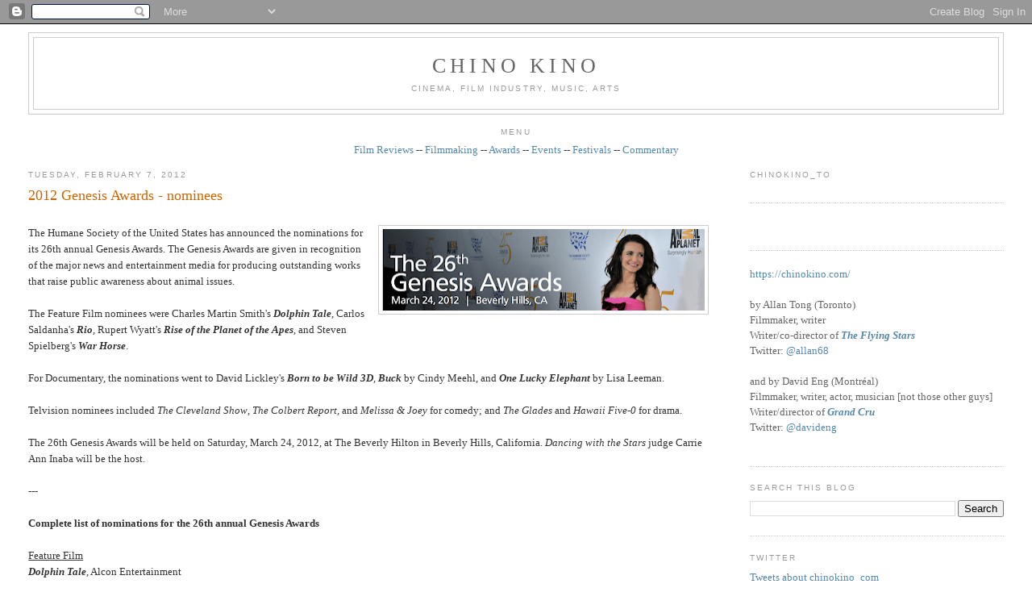

--- FILE ---
content_type: text/html; charset=UTF-8
request_url: http://www.chinokino.com/2012/02/2012-genesis-awards-nominees.html
body_size: 16815
content:
<!DOCTYPE html>
<html dir='ltr' xmlns='http://www.w3.org/1999/xhtml' xmlns:b='http://www.google.com/2005/gml/b' xmlns:data='http://www.google.com/2005/gml/data' xmlns:expr='http://www.google.com/2005/gml/expr'>
<head>
<link href='https://www.blogger.com/static/v1/widgets/2944754296-widget_css_bundle.css' rel='stylesheet' type='text/css'/>
<meta content='text/html; charset=UTF-8' http-equiv='Content-Type'/>
<meta content='blogger' name='generator'/>
<link href='http://www.chinokino.com/favicon.ico' rel='icon' type='image/x-icon'/>
<link href='http://www.chinokino.com/2012/02/2012-genesis-awards-nominees.html' rel='canonical'/>
<link rel="alternate" type="application/atom+xml" title="CHINO KINO - Atom" href="http://www.chinokino.com/feeds/posts/default" />
<link rel="alternate" type="application/rss+xml" title="CHINO KINO - RSS" href="http://www.chinokino.com/feeds/posts/default?alt=rss" />
<link rel="service.post" type="application/atom+xml" title="CHINO KINO - Atom" href="https://www.blogger.com/feeds/9063159190985782284/posts/default" />

<link rel="alternate" type="application/atom+xml" title="CHINO KINO - Atom" href="http://www.chinokino.com/feeds/4827941234367627138/comments/default" />
<!--Can't find substitution for tag [blog.ieCssRetrofitLinks]-->
<link href='https://blogger.googleusercontent.com/img/b/R29vZ2xl/AVvXsEiJZ9RHWpckw-DvffsiDQ8C7Hud87Pcn7Mn_55H7U8Hn4MU_zq2hJxG4HwUNDiyJo7wIitM9VJt6Fjq3a9zEd3Q1B8nwTHETzD1utnIkZe5One1xV53Ts-K5rFKgpCBhxWJ1Pfkw4a3J74/s400/26th+Genesis+Awards.png' rel='image_src'/>
<meta content='http://www.chinokino.com/2012/02/2012-genesis-awards-nominees.html' property='og:url'/>
<meta content='2012 Genesis Awards - nominees' property='og:title'/>
<meta content='   The Humane Society of the United States has announced the nominations for its 26th annual Genesis Awards. The Genesis Awards are given in...' property='og:description'/>
<meta content='https://blogger.googleusercontent.com/img/b/R29vZ2xl/AVvXsEiJZ9RHWpckw-DvffsiDQ8C7Hud87Pcn7Mn_55H7U8Hn4MU_zq2hJxG4HwUNDiyJo7wIitM9VJt6Fjq3a9zEd3Q1B8nwTHETzD1utnIkZe5One1xV53Ts-K5rFKgpCBhxWJ1Pfkw4a3J74/w1200-h630-p-k-no-nu/26th+Genesis+Awards.png' property='og:image'/>
<title>CHINO KINO: 2012 Genesis Awards - nominees</title>
<style id='page-skin-1' type='text/css'><!--
/*
-----------------------------------------------
Blogger Template Style
Name:     Minima Stretch
Date:     26 Feb 2004
----------------------------------------------- */
/* Use this with templates/template-twocol.html */
body {
background:#ffffff;
margin:0;
color:#333333;
font:x-small Georgia Serif;
font-size/* */:/**/small;
font-size: /**/small;
text-align: center;
}
a:link {
color:#5588aa;
text-decoration:none;
}
a:visited {
color:#999999;
text-decoration:none;
}
a:hover {
color:#cc6600;
text-decoration:underline;
}
a img {
border-width:0;
}
/* Header
-----------------------------------------------
*/
#header-wrapper {
margin:0 2% 10px;
border:1px solid #cccccc;
}
#header {
margin: 5px;
border: 1px solid #cccccc;
text-align: center;
color:#666666;
}
#header-inner {
background-position: center;
margin-left: auto;
margin-right: auto;
}
#header h1 {
margin:5px 5px 0;
padding:15px 20px .25em;
line-height:1.2em;
text-transform:uppercase;
letter-spacing:.2em;
font: normal normal 200% Georgia, Serif;
}
#header a {
color:#666666;
text-decoration:none;
}
#header a:hover {
color:#666666;
}
#header .description {
margin:0 5px 5px;
padding:0 20px 15px;
text-transform:uppercase;
letter-spacing:.2em;
line-height: 1.4em;
font: normal normal 78% 'Trebuchet MS', Trebuchet, Arial, Verdana, Sans-serif;
color: #999999;
}
#header img {
margin-left: auto;
margin-right: auto;
}
/* Outer-Wrapper
----------------------------------------------- */
#outer-wrapper {
margin:0;
padding:10px;
text-align:left;
font: normal normal 100% Georgia, Serif;
}
#main-wrapper {
margin-left: 2%;
width: 67%;
float: left;
display: inline;       /* fix for doubling margin in IE */
word-wrap: break-word; /* fix for long text breaking sidebar float in IE */
overflow: hidden;      /* fix for long non-text content breaking IE sidebar float */
}
#sidebar-wrapper {
margin-right: 2%;
width: 25%;
float: right;
display: inline;       /* fix for doubling margin in IE */
word-wrap: break-word; /* fix for long text breaking sidebar float in IE */
overflow: hidden;      /* fix for long non-text content breaking IE sidebar float */
}
/* Headings
----------------------------------------------- */
h2 {
margin:1.5em 0 .75em;
font:normal normal 78% 'Trebuchet MS',Trebuchet,Arial,Verdana,Sans-serif;
line-height: 1.4em;
text-transform:uppercase;
letter-spacing:.2em;
color:#999999;
}
/* Posts
-----------------------------------------------
*/
h2.date-header {
margin:1.5em 0 .5em;
}
.post {
margin:.5em 0 1.5em;
border-bottom:1px dotted #cccccc;
padding-bottom:1.5em;
}
.post h3 {
margin:.25em 0 0;
padding:0 0 4px;
font-size:140%;
font-weight:normal;
line-height:1.4em;
color:#cc6600;
}
.post h3 a, .post h3 a:visited, .post h3 strong {
display:block;
text-decoration:none;
color:#cc6600;
font-weight:normal;
}
.post h3 strong, .post h3 a:hover {
color:#333333;
}
.post-body {
margin:0 0 .75em;
line-height:1.6em;
}
.post-body blockquote {
line-height:1.3em;
}
.post-footer {
margin: .75em 0;
color:#999999;
text-transform:uppercase;
letter-spacing:.1em;
font: normal normal 78% 'Trebuchet MS', Trebuchet, Arial, Verdana, Sans-serif;
line-height: 1.4em;
}
.comment-link {
margin-left:.6em;
}
.post img, table.tr-caption-container {
padding:4px;
border:1px solid #cccccc;
}
.tr-caption-container img {
border: none;
padding: 0;
}
.post blockquote {
margin:1em 20px;
}
.post blockquote p {
margin:.75em 0;
}
/* Comments
----------------------------------------------- */
#comments h4 {
margin:1em 0;
font-weight: bold;
line-height: 1.4em;
text-transform:uppercase;
letter-spacing:.2em;
color: #999999;
}
#comments-block {
margin:1em 0 1.5em;
line-height:1.6em;
}
#comments-block .comment-author {
margin:.5em 0;
}
#comments-block .comment-body {
margin:.25em 0 0;
}
#comments-block .comment-footer {
margin:-.25em 0 2em;
line-height: 1.4em;
text-transform:uppercase;
letter-spacing:.1em;
}
#comments-block .comment-body p {
margin:0 0 .75em;
}
.deleted-comment {
font-style:italic;
color:gray;
}
.feed-links {
clear: both;
line-height: 2.5em;
}
#blog-pager-newer-link {
float: left;
}
#blog-pager-older-link {
float: right;
}
#blog-pager {
text-align: center;
}
/* Sidebar Content
----------------------------------------------- */
.sidebar {
color: #666666;
line-height: 1.5em;
}
.sidebar ul {
list-style:none;
margin:0 0 0;
padding:0 0 0;
}
.sidebar li {
margin:0;
padding-top:0;
padding-right:0;
padding-bottom:.25em;
padding-left:15px;
text-indent:-15px;
line-height:1.5em;
}
.sidebar .widget, .main .widget {
border-bottom:1px dotted #cccccc;
margin:0 0 1.5em;
padding:0 0 1.5em;
}
.main .Blog {
border-bottom-width: 0;
}
/* Profile
----------------------------------------------- */
.profile-img {
float: left;
margin-top: 0;
margin-right: 5px;
margin-bottom: 5px;
margin-left: 0;
padding: 4px;
border: 1px solid #cccccc;
}
.profile-data {
margin:0;
text-transform:uppercase;
letter-spacing:.1em;
font: normal normal 78% 'Trebuchet MS', Trebuchet, Arial, Verdana, Sans-serif;
color: #999999;
font-weight: bold;
line-height: 1.6em;
}
.profile-datablock {
margin:.5em 0 .5em;
}
.profile-textblock {
margin: 0.5em 0;
line-height: 1.6em;
}
.profile-link {
font: normal normal 78% 'Trebuchet MS', Trebuchet, Arial, Verdana, Sans-serif;
text-transform: uppercase;
letter-spacing: .1em;
}
/* Footer
----------------------------------------------- */
#footer {
width:660px;
clear:both;
margin:0 auto;
padding-top:15px;
line-height: 1.6em;
text-transform:uppercase;
letter-spacing:.1em;
text-align: center;
}

--></style>
<!--Start Related Posts Script From http://www.spiceupyourblog.com-->
<style type='text/css'>
    #related-posts {
    float:center;
    text-transform:none;
    height:100%;
    min-height:100%;
    padding-top:5px;
    padding-left:5px;
    }

    #related-posts h2{
    font-size: 1.6em;
    font-weight: bold;
    color: black;
    font-family: Georgia, &#8220;Times New Roman&#8221;, Times, serif;
    margin-bottom: 0.75em;
    margin-top: 0em;
    padding-top: 0em;
    }
    #related-posts a{
    color:black;
    }
    #related-posts a:hover{
    color:black;
    }

    #related-posts a:hover {
    background-color:#d4eaf2;
    }
    </style>
<script type='text/javascript'>
    var defaultnoimage="https://blogger.googleusercontent.com/img/b/R29vZ2xl/AVvXsEhyNMeJLVW5rmENnA9dNkPny2cCytFPUIY0tWt4C-UJ47gTF8yLOfn2vmDFrbGEVp4Y9BhMsBFoECvxwpGTG3lCpp2Z-7L_n2LRjOB1B6c32amY3iMHAJTFFYHhB2aLBKbX7WzEvlkZFRbG/s1600/No+Image.jpg";
    var maxresults=7;
    var splittercolor="#d4eaf2";
    var relatedpoststitle="Related Posts";
    </script>
<script src='http://spiceupyourblogextras.googlecode.com/files/RelatedPoststhumb3.txt' type='text/javascript'></script>
<!--End Related Post From http://www.spiceupyourblog.com-->
<link href='https://www.blogger.com/dyn-css/authorization.css?targetBlogID=9063159190985782284&amp;zx=424abd33-7ec5-453e-99f6-6017f3f78708' media='none' onload='if(media!=&#39;all&#39;)media=&#39;all&#39;' rel='stylesheet'/><noscript><link href='https://www.blogger.com/dyn-css/authorization.css?targetBlogID=9063159190985782284&amp;zx=424abd33-7ec5-453e-99f6-6017f3f78708' rel='stylesheet'/></noscript>
<meta name='google-adsense-platform-account' content='ca-host-pub-1556223355139109'/>
<meta name='google-adsense-platform-domain' content='blogspot.com'/>

<!-- data-ad-client=ca-pub-7413664854499087 -->

</head>
<body>
<div class='navbar section' id='navbar'><div class='widget Navbar' data-version='1' id='Navbar1'><script type="text/javascript">
    function setAttributeOnload(object, attribute, val) {
      if(window.addEventListener) {
        window.addEventListener('load',
          function(){ object[attribute] = val; }, false);
      } else {
        window.attachEvent('onload', function(){ object[attribute] = val; });
      }
    }
  </script>
<div id="navbar-iframe-container"></div>
<script type="text/javascript" src="https://apis.google.com/js/platform.js"></script>
<script type="text/javascript">
      gapi.load("gapi.iframes:gapi.iframes.style.bubble", function() {
        if (gapi.iframes && gapi.iframes.getContext) {
          gapi.iframes.getContext().openChild({
              url: 'https://www.blogger.com/navbar/9063159190985782284?po\x3d4827941234367627138\x26origin\x3dhttp://www.chinokino.com',
              where: document.getElementById("navbar-iframe-container"),
              id: "navbar-iframe"
          });
        }
      });
    </script><script type="text/javascript">
(function() {
var script = document.createElement('script');
script.type = 'text/javascript';
script.src = '//pagead2.googlesyndication.com/pagead/js/google_top_exp.js';
var head = document.getElementsByTagName('head')[0];
if (head) {
head.appendChild(script);
}})();
</script>
</div></div>
<div id='outer-wrapper'><div id='wrap2'>
<!-- skip links for text browsers -->
<span id='skiplinks' style='display:none;'>
<a href='#main'>skip to main </a> |
      <a href='#sidebar'>skip to sidebar</a>
</span>
<div id='header-wrapper'>
<div class='header section' id='header'><div class='widget Header' data-version='1' id='Header1'>
<div id='header-inner'>
<div class='titlewrapper'>
<h1 class='title'>
<a href='http://www.chinokino.com/'>
CHINO KINO
</a>
</h1>
</div>
<div class='descriptionwrapper'>
<p class='description'><span>Cinema, film industry, music, arts</span></p>
</div>
</div>
</div></div>
</div>
<div id='content-wrapper'>
<div id='crosscol-wrapper' style='text-align:center'>
<div class='crosscol section' id='crosscol'><div class='widget Text' data-version='1' id='Text2'>
<h2 class='title'>Menu</h2>
<div class='widget-content'>
<a href="http://chinokino.blogspot.com/search/label/film%20review">Film Reviews</a> --       <a href="http://chinokino.blogspot.com/search/label/filmmaking">Filmmaking</a> -- <a href="http://chinokino.blogspot.com/search/label/awards">Awards</a> --     <a href="http://chinokino.blogspot.com/search/label/events">Events</a> --     <a href="http://chinokino.blogspot.com/search/label/festival">Festivals</a> -- <a href="http://chinokino.blogspot.com/search/label/commentary">Commentary</a><br/>
</div>
<div class='clear'></div>
</div></div>
</div>
<div id='main-wrapper'>
<div class='main section' id='main'><div class='widget Blog' data-version='1' id='Blog1'>
<div class='blog-posts hfeed'>

          <div class="date-outer">
        
<h2 class='date-header'><span>Tuesday, February 7, 2012</span></h2>

          <div class="date-posts">
        
<div class='post-outer'>
<div class='post hentry'>
<a name='4827941234367627138'></a>
<h3 class='post-title entry-title'>
<a href='http://www.chinokino.com/2012/02/2012-genesis-awards-nominees.html'>2012 Genesis Awards - nominees</a>
</h3>
<div class='post-header-line-1'></div>
<div class='post-body entry-content'>
<br />
<div class="separator" style="clear: both; text-align: center;">
<a href="https://blogger.googleusercontent.com/img/b/R29vZ2xl/AVvXsEiJZ9RHWpckw-DvffsiDQ8C7Hud87Pcn7Mn_55H7U8Hn4MU_zq2hJxG4HwUNDiyJo7wIitM9VJt6Fjq3a9zEd3Q1B8nwTHETzD1utnIkZe5One1xV53Ts-K5rFKgpCBhxWJ1Pfkw4a3J74/s1600/26th+Genesis+Awards.png" imageanchor="1" style="clear: right; float: right; margin-bottom: 1em; margin-left: 1em;"><img border="0" height="101" src="https://blogger.googleusercontent.com/img/b/R29vZ2xl/AVvXsEiJZ9RHWpckw-DvffsiDQ8C7Hud87Pcn7Mn_55H7U8Hn4MU_zq2hJxG4HwUNDiyJo7wIitM9VJt6Fjq3a9zEd3Q1B8nwTHETzD1utnIkZe5One1xV53Ts-K5rFKgpCBhxWJ1Pfkw4a3J74/s400/26th+Genesis+Awards.png" width="400" /></a></div>
The Humane Society of the United States has announced the nominations for its 26th annual Genesis Awards. The Genesis Awards are given in recognition of the major news and entertainment media for producing outstanding works that raise public awareness about animal issues. <br />
<br />
The Feature Film nominees were Charles Martin Smith's <b><i>Dolphin Tale</i></b>, Carlos Saldanha's <b><i>Rio</i></b>, Rupert Wyatt's <b><i>Rise of the Planet of the Apes</i></b>, and Steven Spielberg's <i><b>War Horse</b></i>. <br />
<br />
For Documentary, the nominations went to David Lickley's <i><b>Born to be Wild 3D</b></i>, <b><i>Buck</i></b> by Cindy Meehl, and <i><b>One Lucky Elephant</b></i> by Lisa Leeman.<br />
<br />
Telvision nominees included <i>The Cleveland Show</i>, <i>The Colbert Report,</i> and <i>Melissa &amp; Joey</i> for comedy; and <i>The Glades</i> and <i>Hawaii Five-0</i> for drama.<br />
<a name="more"></a><br />
The 26th Genesis Awards will be held on Saturday, March 24, 2012, at The Beverly Hilton in Beverly Hills, California. <i>Dancing with the Stars</i> judge Carrie Ann Inaba will be the host.<br />
<br />
---<br />
<br />
<b>Complete list of nominations for the 26th annual Genesis Awards</b><br />
<br />
<u>Feature Film</u><br />
<b><i>Dolphin Tale</i></b>, Alcon Entertainment<br />
<b><i>Rio</i></b>, Twentieth Century Fox/Blue Sky Studios<br />
<b><i>Rise of the Planet of the Apes</i></b>, Twentieth Century Fox/Chernin Entertainment<br />
<i><b>War Horse</b></i>, DreamWorks SKG<br />
<br />
<u>Feature Documentary</u><br />
<i><b>Born to be Wild 3D</b></i>, Warner Bros. Pictures, IMAX Corporation<br />
<b><i>Buck</i></b>,  Sundance Selects, Cedar Creek Productions<br />
<i><b>One Lucky Elephant</b></i>, Crossover Productions, Sandbar Pictures<br />
<br />
<u>Sid Caesar Comedy Award</u><br />
<i>The Cleveland Show</i>, "Ain&#8217;t Nothin&#8217; But Mutton Bustin&#8217;", FOX<br />
<i>The Colbert Report,</i> multiple issues, Comedy Central<br />
<i>Melissa &amp; Joey</i>, "Toledo&#8217;s Next Top Model",  ABC Family<br />
<br />
<u>Dramatic Series</u><br />
<i>The Glades</i>, "Swamp Thing", A&amp;E<br />
<i>Hawaii Five-0</i>, "Lapa&#8217;au", CBS<br />
<br />
<u>Children's Programming</u><br />
<i>Nick News With Linda Ellerbee</i>, "Dangerous Crossroads: Human Animal vs. Wild Animal", Nickelodeon<br />
<i>Sid the Science Kid</i>, "Save the Stump!", PBS Kids<br />
<br />
<u>TV Newsmagazine</u><br />
<i>20/20</i>, egg farm cruelty, ABC<br />
<i>Anderson Cooper 360</i>, multiple issues, CNN<br />
<i>E:60</i>, cockfighting,  ESPN<br />
<i>Issues With Jane Velez-Mitchell</i>, multiple issues, HLN<br />
<br />
<u>National News</u><br />
<i>ABC World News With Diane Sawyer</i>, egg farm cruelty<br />
<i>CBS Evening News With Katie Couric</i>, multiple issues<br />
<i>NBC Nightly News With Brian Williams</i>, multiple issues<br />
<br />
<u>Local News Feature</u><br />
KHOU-TV (Houston), multiple issues<br />
KPHO-TV (Phoenix), "CBS 5 Investigates Canned Hunts"<br />
KTLA NEWS AT 10 (Los Angeles), multiple issues<br />
WPMI-TV (Mobile), "Alabama&#8217;s Blood Sport" and "Training to Fight"<br />
<br />
<u>Local News Series</u><br />
KTNV-TV (Las Vegas), "LOLAA Kennel"<br />
WOIO-TV 19 ACTION NEWS (Cleveland), "Torture at the E6 Cattle Ranch"<br />
<br />
<u>Morning News Show</u><br />
<i>Sunday Morning</i>, "Bats!" from Barry Petersen, CBS<br />
<i>Today</i>, multiple issues from Jill Rappaport, NBC<br />
<i>Today</i>, "Online Puppy Sales" from Lisa Myers, NBC<br />
<br />
<u>Talk Show</u><br />
<i>The Ellen DeGeneres Show</i>, multiple issues<br />
<i>The Martha Stewart Show</i>, vegan cooking<br />
<i>The Oprah Winfrey Show</i>, vegan challenge<br />
<br />
<u>TV Documentary/Special</u><br />
<i>Gordon Ramsay, Shark Bait,</i> BBC America<br />
<i>Madonna of the Mills</i>, HBO2<br />
<i>Nature</i>, "Broken Tail:  A Tiger&#8217;s Last Journey", PBS<br />
<br />
<u>Reality Series</u><br />
<i>Animal Planet Investigates</i>: Captive Hunting Exposed<br />
<i>Crimes Against Nature</i>, "Blood Ivory" and "Making a Killing", Nat Geo Wild<br />
<i>It's Me or the Dog</i>, "Bone Of Contention", Animal Planet<br />
<i>Vanguard</i>, "Tiger Farms", Current TV<br />
<br />
<u>Brigitte Bardot International</u><br />
Kopi Luwak/Ethical Consumerism, Carte Blanche M-Net South Africa<br />
The Medan Connection, Carte Blanche M-Net South Africa<br />
<br />
<b>OUTSTANDING WRITTEN WORD</b><br />
<br />
<u>Magazine</u><br />
<i>Mother Jones</i>, "The Cruelest Show on Earth" by Deborah Nelson<br />
<i>National Geographic</i>, multiple articles, Editor in Chief, Chris Johns<br />
<i>O</i>, The Oprah Magazine, multiple articles, Editor in Chief, Susan Casey<br />
<i>Vanity Fair</i>, "Agony and Ivory" by Alex Shoumatoff<br />
<br />
<u>Series of Newspaper Articles</u><br />
Lexington Herald-Leader, Janet Patton<br />
McClatchy Newspapers, Chris Adams<br />
The Virginian-Pilot, Philip Walzer<br />
<br />
<u>Online Award</u><br />
<a href="http://theatlantic.com/">TheAtlantic.com</a>,  multiple articles on wild horses by Andrew Cohen<br />
<a href="http://latimes.com/">LATimes.com</a>, multiple issues by Dean Kuipers<br />
<a href="http://nytimes.com/">NYTimes.com</a>, multiple issues by Mark Bittman<br />
<a href="http://time.com/">Time.com</a>, multiple issues by Krista Mahr, Alexandra Silver and Bryan Walsh<br />
<br />
<u>Brigitte Bardot International Print</u><br />
<i>The Independent </i>(UK), multiple articles by Martin Hickman<br />
<i>South Asia magazine</i> (Pakistan), "Importance of Animals in Islam" by Nilofar Ahmed,&nbsp;"Social Justice And Ethics" by Anees Jillani and a commentary by Syed Rizvi<br />
<i>The Sunday Times</i> (UK), multiple articles by Daniel Foggo, Simon Parry and Hannah Ashwell<br />
<br />
<u>William Wilberforce Award</u><br />
<i>Prism</i>, "A Call to Compassion from Our Brothers the Animals" by Kendra Langdon Juskus<br />
<i>St. Anthony Messenger</i>, "Finding Faith in God&#8217;s Creatures" by B.G. Kelley
<div style='clear: both;'></div>
</div>
<div class='post-footer'>
<div id='related-posts'>
<script src='/feeds/posts/default/-/awards?alt=json-in-script&callback=related_results_labels_thumbs&max-results=6' type='text/javascript'></script>
<script src='/feeds/posts/default/-/film?alt=json-in-script&callback=related_results_labels_thumbs&max-results=6' type='text/javascript'></script>
<script src='/feeds/posts/default/-/press?alt=json-in-script&callback=related_results_labels_thumbs&max-results=6' type='text/javascript'></script>
<script src='/feeds/posts/default/-/social issues?alt=json-in-script&callback=related_results_labels_thumbs&max-results=6' type='text/javascript'></script>
<script src='/feeds/posts/default/-/television?alt=json-in-script&callback=related_results_labels_thumbs&max-results=6' type='text/javascript'></script>
<script type='text/javascript'>
removeRelatedDuplicates_thumbs();
printRelatedLabels_thumbs("http://www.chinokino.com/2012/02/2012-genesis-awards-nominees.html");
</script>
</div><br/><a href='http://www.spiceupyourblog.com/2010/12/related-posts-thumbnails-below-posts.html' target='_blank'><font color='#ccc' size='small'>Best Blogger Gadgets</font></a><div style='clear:both'></div>
<div class='post-footer-line post-footer-line-1'><span class='post-author vcard'>
Posted by
<span class='fn'>David Eng</span>
</span>
<span class='post-timestamp'>
at
<a class='timestamp-link' href='http://www.chinokino.com/2012/02/2012-genesis-awards-nominees.html' rel='bookmark' title='permanent link'><abbr class='published' title='2012-02-07T16:27:00-05:00'>4:27&#8239;PM</abbr></a>
</span>
<span class='post-comment-link'>
</span>
<span class='post-icons'>
<span class='item-action'>
<a href='https://www.blogger.com/email-post/9063159190985782284/4827941234367627138' title='Email Post'>
<img alt='' class='icon-action' height='13' src='http://www.blogger.com/img/icon18_email.gif' width='18'/>
</a>
</span>
<span class='item-control blog-admin pid-909602733'>
<a href='https://www.blogger.com/post-edit.g?blogID=9063159190985782284&postID=4827941234367627138&from=pencil' title='Edit Post'>
<img alt='' class='icon-action' height='18' src='https://resources.blogblog.com/img/icon18_edit_allbkg.gif' width='18'/>
</a>
</span>
</span>
<span class='post-backlinks post-comment-link'>
</span>
</div>
<div class='post-footer-line post-footer-line-2'><span class='post-labels'>
Labels:
<a href='http://www.chinokino.com/search/label/awards' rel='tag'>awards</a>,
<a href='http://www.chinokino.com/search/label/film' rel='tag'>film</a>,
<a href='http://www.chinokino.com/search/label/press' rel='tag'>press</a>,
<a href='http://www.chinokino.com/search/label/social%20issues' rel='tag'>social issues</a>,
<a href='http://www.chinokino.com/search/label/television' rel='tag'>television</a>
</span>
</div>
<div class='post-footer-line post-footer-line-3'></div>
</div>
</div>
<div class='comments' id='comments'>
<a name='comments'></a>
<h4>No comments:</h4>
<div id='Blog1_comments-block-wrapper'>
<dl class='avatar-comment-indent' id='comments-block'>
</dl>
</div>
<p class='comment-footer'>
<div class='comment-form'>
<a name='comment-form'></a>
<h4 id='comment-post-message'>Post a Comment</h4>
<p>
</p>
<a href='https://www.blogger.com/comment/frame/9063159190985782284?po=4827941234367627138&hl=en&saa=85391&origin=http://www.chinokino.com' id='comment-editor-src'></a>
<iframe allowtransparency='true' class='blogger-iframe-colorize blogger-comment-from-post' frameborder='0' height='410px' id='comment-editor' name='comment-editor' src='' width='100%'></iframe>
<script src='https://www.blogger.com/static/v1/jsbin/2830521187-comment_from_post_iframe.js' type='text/javascript'></script>
<script type='text/javascript'>
      BLOG_CMT_createIframe('https://www.blogger.com/rpc_relay.html');
    </script>
</div>
</p>
</div>
</div>

        </div></div>
      
</div>
<div class='blog-pager' id='blog-pager'>
<span id='blog-pager-newer-link'>
<a class='blog-pager-newer-link' href='http://www.chinokino.com/2012/02/laureats-les-prix-opus-2012-opus-music.html' id='Blog1_blog-pager-newer-link' title='Newer Post'>Newer Post</a>
</span>
<span id='blog-pager-older-link'>
<a class='blog-pager-older-link' href='http://www.chinokino.com/2012/02/les-globes-de-cristal-french-arts.html' id='Blog1_blog-pager-older-link' title='Older Post'>Older Post</a>
</span>
<a class='home-link' href='http://www.chinokino.com/'>Home</a>
</div>
<div class='clear'></div>
<div class='post-feeds'>
<div class='feed-links'>
Subscribe to:
<a class='feed-link' href='http://www.chinokino.com/feeds/4827941234367627138/comments/default' target='_blank' type='application/atom+xml'>Post Comments (Atom)</a>
</div>
</div>
</div></div>
</div>
<div id='sidebar-wrapper'>
<div class='sidebar section' id='sidebar'><div class='widget HTML' data-version='1' id='HTML4'>
<h2 class='title'>chinokino_to</h2>
<div class='widget-content'>
<https://www.instagram.com/chinokino_to/?utm_source=ig_web_button_share_sheet&igshid=ogq5zdc2odk2za==/></https:>
</div>
<div class='clear'></div>
</div><div class='widget HTML' data-version='1' id='HTML1'>
<div class='widget-content'>
<script src="http://connect.facebook.net/en_US/all.js#xfbml=1"></script><fb:like-box href="http://www.facebook.com/pages/Chino-Kino/176154305753312" width="292" show_faces="false" stream="false" header="false"></fb:like-box>
</div>
<div class='clear'></div>
</div><div class='widget Text' data-version='1' id='Text1'>
<div class='widget-content'>
<span style="font-style: normal; font-weight: normal;"><a href="https://chinokino.com/">https://chinokino.com/</a><br /><br /> by Allan Tong (Toronto)<br />Filmmaker, writer<br />Writer/co-director of <b><i><a href="http://www.flyingstarsdoc.com/">The Flying Stars</a></i></b><br />Twitter: <a href="https://twitter.com/allan68">@allan68</a><br /><br />and by David Eng (Montréal)<br />Filmmaker, writer, actor, musician [not those other guys]<br />Writer/director of </span><b><i><a href="https://grandcrufilm.com/">Grand Cru</a></i></b><br /><span style="font-style: normal; font-weight: normal;">Twitter: <a href="http://twitter.com/davideng">@davideng</a><br /><br /></span>
</div>
<div class='clear'></div>
</div><div class='widget BlogSearch' data-version='1' id='BlogSearch1'>
<h2 class='title'>Search This Blog</h2>
<div class='widget-content'>
<div id='BlogSearch1_form'>
<form action='http://www.chinokino.com/search' class='gsc-search-box' target='_top'>
<table cellpadding='0' cellspacing='0' class='gsc-search-box'>
<tbody>
<tr>
<td class='gsc-input'>
<input autocomplete='off' class='gsc-input' name='q' size='10' title='search' type='text' value=''/>
</td>
<td class='gsc-search-button'>
<input class='gsc-search-button' title='search' type='submit' value='Search'/>
</td>
</tr>
</tbody>
</table>
</form>
</div>
</div>
<div class='clear'></div>
</div><div class='widget HTML' data-version='1' id='HTML3'>
<h2 class='title'>Twitter</h2>
<div class='widget-content'>
<a class="twitter-timeline"  href="https://twitter.com/search?q=chinokino_com" data-widget-id="827343956769914882">Tweets about chinokino_com</a>
            <script>!function(d,s,id){var js,fjs=d.getElementsByTagName(s)[0],p=/^http:/.test(d.location)?'http':'https';if(!d.getElementById(id)){js=d.createElement(s);js.id=id;js.src=p+"://platform.twitter.com/widgets.js";fjs.parentNode.insertBefore(js,fjs);}}(document,"script","twitter-wjs");</script>
</div>
<div class='clear'></div>
</div><div class='widget Followers' data-version='1' id='Followers1'>
<h2 class='title'>Followers</h2>
<div class='widget-content'>
<div id='Followers1-wrapper'>
<div style='margin-right:2px;'>
<div><script type="text/javascript" src="https://apis.google.com/js/platform.js"></script>
<div id="followers-iframe-container"></div>
<script type="text/javascript">
    window.followersIframe = null;
    function followersIframeOpen(url) {
      gapi.load("gapi.iframes", function() {
        if (gapi.iframes && gapi.iframes.getContext) {
          window.followersIframe = gapi.iframes.getContext().openChild({
            url: url,
            where: document.getElementById("followers-iframe-container"),
            messageHandlersFilter: gapi.iframes.CROSS_ORIGIN_IFRAMES_FILTER,
            messageHandlers: {
              '_ready': function(obj) {
                window.followersIframe.getIframeEl().height = obj.height;
              },
              'reset': function() {
                window.followersIframe.close();
                followersIframeOpen("https://www.blogger.com/followers/frame/9063159190985782284?colors\x3dCgt0cmFuc3BhcmVudBILdHJhbnNwYXJlbnQaByM2NjY2NjYiByM1NTg4YWEqByNmZmZmZmYyByNjYzY2MDA6ByM2NjY2NjZCByM1NTg4YWFKByM5OTk5OTlSByM1NTg4YWFaC3RyYW5zcGFyZW50\x26pageSize\x3d21\x26hl\x3den\x26origin\x3dhttp://www.chinokino.com");
              },
              'open': function(url) {
                window.followersIframe.close();
                followersIframeOpen(url);
              }
            }
          });
        }
      });
    }
    followersIframeOpen("https://www.blogger.com/followers/frame/9063159190985782284?colors\x3dCgt0cmFuc3BhcmVudBILdHJhbnNwYXJlbnQaByM2NjY2NjYiByM1NTg4YWEqByNmZmZmZmYyByNjYzY2MDA6ByM2NjY2NjZCByM1NTg4YWFKByM5OTk5OTlSByM1NTg4YWFaC3RyYW5zcGFyZW50\x26pageSize\x3d21\x26hl\x3den\x26origin\x3dhttp://www.chinokino.com");
  </script></div>
</div>
</div>
<div class='clear'></div>
</div>
</div><div class='widget BlogArchive' data-version='1' id='BlogArchive1'>
<h2>Blog Archive</h2>
<div class='widget-content'>
<div id='ArchiveList'>
<div id='BlogArchive1_ArchiveList'>
<ul class='hierarchy'>
<li class='archivedate collapsed'>
<a class='toggle' href='javascript:void(0)'>
<span class='zippy'>

        &#9658;&#160;
      
</span>
</a>
<a class='post-count-link' href='http://www.chinokino.com/2025/'>
2025
</a>
<span class='post-count' dir='ltr'>(4)</span>
<ul class='hierarchy'>
<li class='archivedate collapsed'>
<a class='toggle' href='javascript:void(0)'>
<span class='zippy'>

        &#9658;&#160;
      
</span>
</a>
<a class='post-count-link' href='http://www.chinokino.com/2025/09/'>
September
</a>
<span class='post-count' dir='ltr'>(1)</span>
</li>
</ul>
<ul class='hierarchy'>
<li class='archivedate collapsed'>
<a class='toggle' href='javascript:void(0)'>
<span class='zippy'>

        &#9658;&#160;
      
</span>
</a>
<a class='post-count-link' href='http://www.chinokino.com/2025/07/'>
July
</a>
<span class='post-count' dir='ltr'>(1)</span>
</li>
</ul>
<ul class='hierarchy'>
<li class='archivedate collapsed'>
<a class='toggle' href='javascript:void(0)'>
<span class='zippy'>

        &#9658;&#160;
      
</span>
</a>
<a class='post-count-link' href='http://www.chinokino.com/2025/02/'>
February
</a>
<span class='post-count' dir='ltr'>(1)</span>
</li>
</ul>
<ul class='hierarchy'>
<li class='archivedate collapsed'>
<a class='toggle' href='javascript:void(0)'>
<span class='zippy'>

        &#9658;&#160;
      
</span>
</a>
<a class='post-count-link' href='http://www.chinokino.com/2025/01/'>
January
</a>
<span class='post-count' dir='ltr'>(1)</span>
</li>
</ul>
</li>
</ul>
<ul class='hierarchy'>
<li class='archivedate collapsed'>
<a class='toggle' href='javascript:void(0)'>
<span class='zippy'>

        &#9658;&#160;
      
</span>
</a>
<a class='post-count-link' href='http://www.chinokino.com/2024/'>
2024
</a>
<span class='post-count' dir='ltr'>(8)</span>
<ul class='hierarchy'>
<li class='archivedate collapsed'>
<a class='toggle' href='javascript:void(0)'>
<span class='zippy'>

        &#9658;&#160;
      
</span>
</a>
<a class='post-count-link' href='http://www.chinokino.com/2024/10/'>
October
</a>
<span class='post-count' dir='ltr'>(2)</span>
</li>
</ul>
<ul class='hierarchy'>
<li class='archivedate collapsed'>
<a class='toggle' href='javascript:void(0)'>
<span class='zippy'>

        &#9658;&#160;
      
</span>
</a>
<a class='post-count-link' href='http://www.chinokino.com/2024/09/'>
September
</a>
<span class='post-count' dir='ltr'>(1)</span>
</li>
</ul>
<ul class='hierarchy'>
<li class='archivedate collapsed'>
<a class='toggle' href='javascript:void(0)'>
<span class='zippy'>

        &#9658;&#160;
      
</span>
</a>
<a class='post-count-link' href='http://www.chinokino.com/2024/07/'>
July
</a>
<span class='post-count' dir='ltr'>(1)</span>
</li>
</ul>
<ul class='hierarchy'>
<li class='archivedate collapsed'>
<a class='toggle' href='javascript:void(0)'>
<span class='zippy'>

        &#9658;&#160;
      
</span>
</a>
<a class='post-count-link' href='http://www.chinokino.com/2024/04/'>
April
</a>
<span class='post-count' dir='ltr'>(1)</span>
</li>
</ul>
<ul class='hierarchy'>
<li class='archivedate collapsed'>
<a class='toggle' href='javascript:void(0)'>
<span class='zippy'>

        &#9658;&#160;
      
</span>
</a>
<a class='post-count-link' href='http://www.chinokino.com/2024/03/'>
March
</a>
<span class='post-count' dir='ltr'>(1)</span>
</li>
</ul>
<ul class='hierarchy'>
<li class='archivedate collapsed'>
<a class='toggle' href='javascript:void(0)'>
<span class='zippy'>

        &#9658;&#160;
      
</span>
</a>
<a class='post-count-link' href='http://www.chinokino.com/2024/02/'>
February
</a>
<span class='post-count' dir='ltr'>(1)</span>
</li>
</ul>
<ul class='hierarchy'>
<li class='archivedate collapsed'>
<a class='toggle' href='javascript:void(0)'>
<span class='zippy'>

        &#9658;&#160;
      
</span>
</a>
<a class='post-count-link' href='http://www.chinokino.com/2024/01/'>
January
</a>
<span class='post-count' dir='ltr'>(1)</span>
</li>
</ul>
</li>
</ul>
<ul class='hierarchy'>
<li class='archivedate collapsed'>
<a class='toggle' href='javascript:void(0)'>
<span class='zippy'>

        &#9658;&#160;
      
</span>
</a>
<a class='post-count-link' href='http://www.chinokino.com/2023/'>
2023
</a>
<span class='post-count' dir='ltr'>(17)</span>
<ul class='hierarchy'>
<li class='archivedate collapsed'>
<a class='toggle' href='javascript:void(0)'>
<span class='zippy'>

        &#9658;&#160;
      
</span>
</a>
<a class='post-count-link' href='http://www.chinokino.com/2023/12/'>
December
</a>
<span class='post-count' dir='ltr'>(2)</span>
</li>
</ul>
<ul class='hierarchy'>
<li class='archivedate collapsed'>
<a class='toggle' href='javascript:void(0)'>
<span class='zippy'>

        &#9658;&#160;
      
</span>
</a>
<a class='post-count-link' href='http://www.chinokino.com/2023/11/'>
November
</a>
<span class='post-count' dir='ltr'>(6)</span>
</li>
</ul>
<ul class='hierarchy'>
<li class='archivedate collapsed'>
<a class='toggle' href='javascript:void(0)'>
<span class='zippy'>

        &#9658;&#160;
      
</span>
</a>
<a class='post-count-link' href='http://www.chinokino.com/2023/10/'>
October
</a>
<span class='post-count' dir='ltr'>(3)</span>
</li>
</ul>
<ul class='hierarchy'>
<li class='archivedate collapsed'>
<a class='toggle' href='javascript:void(0)'>
<span class='zippy'>

        &#9658;&#160;
      
</span>
</a>
<a class='post-count-link' href='http://www.chinokino.com/2023/09/'>
September
</a>
<span class='post-count' dir='ltr'>(1)</span>
</li>
</ul>
<ul class='hierarchy'>
<li class='archivedate collapsed'>
<a class='toggle' href='javascript:void(0)'>
<span class='zippy'>

        &#9658;&#160;
      
</span>
</a>
<a class='post-count-link' href='http://www.chinokino.com/2023/06/'>
June
</a>
<span class='post-count' dir='ltr'>(3)</span>
</li>
</ul>
<ul class='hierarchy'>
<li class='archivedate collapsed'>
<a class='toggle' href='javascript:void(0)'>
<span class='zippy'>

        &#9658;&#160;
      
</span>
</a>
<a class='post-count-link' href='http://www.chinokino.com/2023/04/'>
April
</a>
<span class='post-count' dir='ltr'>(1)</span>
</li>
</ul>
<ul class='hierarchy'>
<li class='archivedate collapsed'>
<a class='toggle' href='javascript:void(0)'>
<span class='zippy'>

        &#9658;&#160;
      
</span>
</a>
<a class='post-count-link' href='http://www.chinokino.com/2023/01/'>
January
</a>
<span class='post-count' dir='ltr'>(1)</span>
</li>
</ul>
</li>
</ul>
<ul class='hierarchy'>
<li class='archivedate collapsed'>
<a class='toggle' href='javascript:void(0)'>
<span class='zippy'>

        &#9658;&#160;
      
</span>
</a>
<a class='post-count-link' href='http://www.chinokino.com/2022/'>
2022
</a>
<span class='post-count' dir='ltr'>(12)</span>
<ul class='hierarchy'>
<li class='archivedate collapsed'>
<a class='toggle' href='javascript:void(0)'>
<span class='zippy'>

        &#9658;&#160;
      
</span>
</a>
<a class='post-count-link' href='http://www.chinokino.com/2022/11/'>
November
</a>
<span class='post-count' dir='ltr'>(1)</span>
</li>
</ul>
<ul class='hierarchy'>
<li class='archivedate collapsed'>
<a class='toggle' href='javascript:void(0)'>
<span class='zippy'>

        &#9658;&#160;
      
</span>
</a>
<a class='post-count-link' href='http://www.chinokino.com/2022/10/'>
October
</a>
<span class='post-count' dir='ltr'>(1)</span>
</li>
</ul>
<ul class='hierarchy'>
<li class='archivedate collapsed'>
<a class='toggle' href='javascript:void(0)'>
<span class='zippy'>

        &#9658;&#160;
      
</span>
</a>
<a class='post-count-link' href='http://www.chinokino.com/2022/09/'>
September
</a>
<span class='post-count' dir='ltr'>(2)</span>
</li>
</ul>
<ul class='hierarchy'>
<li class='archivedate collapsed'>
<a class='toggle' href='javascript:void(0)'>
<span class='zippy'>

        &#9658;&#160;
      
</span>
</a>
<a class='post-count-link' href='http://www.chinokino.com/2022/08/'>
August
</a>
<span class='post-count' dir='ltr'>(2)</span>
</li>
</ul>
<ul class='hierarchy'>
<li class='archivedate collapsed'>
<a class='toggle' href='javascript:void(0)'>
<span class='zippy'>

        &#9658;&#160;
      
</span>
</a>
<a class='post-count-link' href='http://www.chinokino.com/2022/07/'>
July
</a>
<span class='post-count' dir='ltr'>(5)</span>
</li>
</ul>
<ul class='hierarchy'>
<li class='archivedate collapsed'>
<a class='toggle' href='javascript:void(0)'>
<span class='zippy'>

        &#9658;&#160;
      
</span>
</a>
<a class='post-count-link' href='http://www.chinokino.com/2022/06/'>
June
</a>
<span class='post-count' dir='ltr'>(1)</span>
</li>
</ul>
</li>
</ul>
<ul class='hierarchy'>
<li class='archivedate collapsed'>
<a class='toggle' href='javascript:void(0)'>
<span class='zippy'>

        &#9658;&#160;
      
</span>
</a>
<a class='post-count-link' href='http://www.chinokino.com/2021/'>
2021
</a>
<span class='post-count' dir='ltr'>(13)</span>
<ul class='hierarchy'>
<li class='archivedate collapsed'>
<a class='toggle' href='javascript:void(0)'>
<span class='zippy'>

        &#9658;&#160;
      
</span>
</a>
<a class='post-count-link' href='http://www.chinokino.com/2021/12/'>
December
</a>
<span class='post-count' dir='ltr'>(1)</span>
</li>
</ul>
<ul class='hierarchy'>
<li class='archivedate collapsed'>
<a class='toggle' href='javascript:void(0)'>
<span class='zippy'>

        &#9658;&#160;
      
</span>
</a>
<a class='post-count-link' href='http://www.chinokino.com/2021/11/'>
November
</a>
<span class='post-count' dir='ltr'>(1)</span>
</li>
</ul>
<ul class='hierarchy'>
<li class='archivedate collapsed'>
<a class='toggle' href='javascript:void(0)'>
<span class='zippy'>

        &#9658;&#160;
      
</span>
</a>
<a class='post-count-link' href='http://www.chinokino.com/2021/10/'>
October
</a>
<span class='post-count' dir='ltr'>(2)</span>
</li>
</ul>
<ul class='hierarchy'>
<li class='archivedate collapsed'>
<a class='toggle' href='javascript:void(0)'>
<span class='zippy'>

        &#9658;&#160;
      
</span>
</a>
<a class='post-count-link' href='http://www.chinokino.com/2021/09/'>
September
</a>
<span class='post-count' dir='ltr'>(1)</span>
</li>
</ul>
<ul class='hierarchy'>
<li class='archivedate collapsed'>
<a class='toggle' href='javascript:void(0)'>
<span class='zippy'>

        &#9658;&#160;
      
</span>
</a>
<a class='post-count-link' href='http://www.chinokino.com/2021/05/'>
May
</a>
<span class='post-count' dir='ltr'>(3)</span>
</li>
</ul>
<ul class='hierarchy'>
<li class='archivedate collapsed'>
<a class='toggle' href='javascript:void(0)'>
<span class='zippy'>

        &#9658;&#160;
      
</span>
</a>
<a class='post-count-link' href='http://www.chinokino.com/2021/03/'>
March
</a>
<span class='post-count' dir='ltr'>(1)</span>
</li>
</ul>
<ul class='hierarchy'>
<li class='archivedate collapsed'>
<a class='toggle' href='javascript:void(0)'>
<span class='zippy'>

        &#9658;&#160;
      
</span>
</a>
<a class='post-count-link' href='http://www.chinokino.com/2021/02/'>
February
</a>
<span class='post-count' dir='ltr'>(4)</span>
</li>
</ul>
</li>
</ul>
<ul class='hierarchy'>
<li class='archivedate collapsed'>
<a class='toggle' href='javascript:void(0)'>
<span class='zippy'>

        &#9658;&#160;
      
</span>
</a>
<a class='post-count-link' href='http://www.chinokino.com/2020/'>
2020
</a>
<span class='post-count' dir='ltr'>(15)</span>
<ul class='hierarchy'>
<li class='archivedate collapsed'>
<a class='toggle' href='javascript:void(0)'>
<span class='zippy'>

        &#9658;&#160;
      
</span>
</a>
<a class='post-count-link' href='http://www.chinokino.com/2020/12/'>
December
</a>
<span class='post-count' dir='ltr'>(1)</span>
</li>
</ul>
<ul class='hierarchy'>
<li class='archivedate collapsed'>
<a class='toggle' href='javascript:void(0)'>
<span class='zippy'>

        &#9658;&#160;
      
</span>
</a>
<a class='post-count-link' href='http://www.chinokino.com/2020/11/'>
November
</a>
<span class='post-count' dir='ltr'>(1)</span>
</li>
</ul>
<ul class='hierarchy'>
<li class='archivedate collapsed'>
<a class='toggle' href='javascript:void(0)'>
<span class='zippy'>

        &#9658;&#160;
      
</span>
</a>
<a class='post-count-link' href='http://www.chinokino.com/2020/10/'>
October
</a>
<span class='post-count' dir='ltr'>(2)</span>
</li>
</ul>
<ul class='hierarchy'>
<li class='archivedate collapsed'>
<a class='toggle' href='javascript:void(0)'>
<span class='zippy'>

        &#9658;&#160;
      
</span>
</a>
<a class='post-count-link' href='http://www.chinokino.com/2020/08/'>
August
</a>
<span class='post-count' dir='ltr'>(4)</span>
</li>
</ul>
<ul class='hierarchy'>
<li class='archivedate collapsed'>
<a class='toggle' href='javascript:void(0)'>
<span class='zippy'>

        &#9658;&#160;
      
</span>
</a>
<a class='post-count-link' href='http://www.chinokino.com/2020/06/'>
June
</a>
<span class='post-count' dir='ltr'>(1)</span>
</li>
</ul>
<ul class='hierarchy'>
<li class='archivedate collapsed'>
<a class='toggle' href='javascript:void(0)'>
<span class='zippy'>

        &#9658;&#160;
      
</span>
</a>
<a class='post-count-link' href='http://www.chinokino.com/2020/05/'>
May
</a>
<span class='post-count' dir='ltr'>(3)</span>
</li>
</ul>
<ul class='hierarchy'>
<li class='archivedate collapsed'>
<a class='toggle' href='javascript:void(0)'>
<span class='zippy'>

        &#9658;&#160;
      
</span>
</a>
<a class='post-count-link' href='http://www.chinokino.com/2020/03/'>
March
</a>
<span class='post-count' dir='ltr'>(1)</span>
</li>
</ul>
<ul class='hierarchy'>
<li class='archivedate collapsed'>
<a class='toggle' href='javascript:void(0)'>
<span class='zippy'>

        &#9658;&#160;
      
</span>
</a>
<a class='post-count-link' href='http://www.chinokino.com/2020/02/'>
February
</a>
<span class='post-count' dir='ltr'>(1)</span>
</li>
</ul>
<ul class='hierarchy'>
<li class='archivedate collapsed'>
<a class='toggle' href='javascript:void(0)'>
<span class='zippy'>

        &#9658;&#160;
      
</span>
</a>
<a class='post-count-link' href='http://www.chinokino.com/2020/01/'>
January
</a>
<span class='post-count' dir='ltr'>(1)</span>
</li>
</ul>
</li>
</ul>
<ul class='hierarchy'>
<li class='archivedate collapsed'>
<a class='toggle' href='javascript:void(0)'>
<span class='zippy'>

        &#9658;&#160;
      
</span>
</a>
<a class='post-count-link' href='http://www.chinokino.com/2019/'>
2019
</a>
<span class='post-count' dir='ltr'>(12)</span>
<ul class='hierarchy'>
<li class='archivedate collapsed'>
<a class='toggle' href='javascript:void(0)'>
<span class='zippy'>

        &#9658;&#160;
      
</span>
</a>
<a class='post-count-link' href='http://www.chinokino.com/2019/12/'>
December
</a>
<span class='post-count' dir='ltr'>(1)</span>
</li>
</ul>
<ul class='hierarchy'>
<li class='archivedate collapsed'>
<a class='toggle' href='javascript:void(0)'>
<span class='zippy'>

        &#9658;&#160;
      
</span>
</a>
<a class='post-count-link' href='http://www.chinokino.com/2019/11/'>
November
</a>
<span class='post-count' dir='ltr'>(1)</span>
</li>
</ul>
<ul class='hierarchy'>
<li class='archivedate collapsed'>
<a class='toggle' href='javascript:void(0)'>
<span class='zippy'>

        &#9658;&#160;
      
</span>
</a>
<a class='post-count-link' href='http://www.chinokino.com/2019/09/'>
September
</a>
<span class='post-count' dir='ltr'>(1)</span>
</li>
</ul>
<ul class='hierarchy'>
<li class='archivedate collapsed'>
<a class='toggle' href='javascript:void(0)'>
<span class='zippy'>

        &#9658;&#160;
      
</span>
</a>
<a class='post-count-link' href='http://www.chinokino.com/2019/08/'>
August
</a>
<span class='post-count' dir='ltr'>(3)</span>
</li>
</ul>
<ul class='hierarchy'>
<li class='archivedate collapsed'>
<a class='toggle' href='javascript:void(0)'>
<span class='zippy'>

        &#9658;&#160;
      
</span>
</a>
<a class='post-count-link' href='http://www.chinokino.com/2019/04/'>
April
</a>
<span class='post-count' dir='ltr'>(2)</span>
</li>
</ul>
<ul class='hierarchy'>
<li class='archivedate collapsed'>
<a class='toggle' href='javascript:void(0)'>
<span class='zippy'>

        &#9658;&#160;
      
</span>
</a>
<a class='post-count-link' href='http://www.chinokino.com/2019/02/'>
February
</a>
<span class='post-count' dir='ltr'>(2)</span>
</li>
</ul>
<ul class='hierarchy'>
<li class='archivedate collapsed'>
<a class='toggle' href='javascript:void(0)'>
<span class='zippy'>

        &#9658;&#160;
      
</span>
</a>
<a class='post-count-link' href='http://www.chinokino.com/2019/01/'>
January
</a>
<span class='post-count' dir='ltr'>(2)</span>
</li>
</ul>
</li>
</ul>
<ul class='hierarchy'>
<li class='archivedate collapsed'>
<a class='toggle' href='javascript:void(0)'>
<span class='zippy'>

        &#9658;&#160;
      
</span>
</a>
<a class='post-count-link' href='http://www.chinokino.com/2018/'>
2018
</a>
<span class='post-count' dir='ltr'>(13)</span>
<ul class='hierarchy'>
<li class='archivedate collapsed'>
<a class='toggle' href='javascript:void(0)'>
<span class='zippy'>

        &#9658;&#160;
      
</span>
</a>
<a class='post-count-link' href='http://www.chinokino.com/2018/12/'>
December
</a>
<span class='post-count' dir='ltr'>(1)</span>
</li>
</ul>
<ul class='hierarchy'>
<li class='archivedate collapsed'>
<a class='toggle' href='javascript:void(0)'>
<span class='zippy'>

        &#9658;&#160;
      
</span>
</a>
<a class='post-count-link' href='http://www.chinokino.com/2018/11/'>
November
</a>
<span class='post-count' dir='ltr'>(2)</span>
</li>
</ul>
<ul class='hierarchy'>
<li class='archivedate collapsed'>
<a class='toggle' href='javascript:void(0)'>
<span class='zippy'>

        &#9658;&#160;
      
</span>
</a>
<a class='post-count-link' href='http://www.chinokino.com/2018/10/'>
October
</a>
<span class='post-count' dir='ltr'>(4)</span>
</li>
</ul>
<ul class='hierarchy'>
<li class='archivedate collapsed'>
<a class='toggle' href='javascript:void(0)'>
<span class='zippy'>

        &#9658;&#160;
      
</span>
</a>
<a class='post-count-link' href='http://www.chinokino.com/2018/09/'>
September
</a>
<span class='post-count' dir='ltr'>(3)</span>
</li>
</ul>
<ul class='hierarchy'>
<li class='archivedate collapsed'>
<a class='toggle' href='javascript:void(0)'>
<span class='zippy'>

        &#9658;&#160;
      
</span>
</a>
<a class='post-count-link' href='http://www.chinokino.com/2018/06/'>
June
</a>
<span class='post-count' dir='ltr'>(1)</span>
</li>
</ul>
<ul class='hierarchy'>
<li class='archivedate collapsed'>
<a class='toggle' href='javascript:void(0)'>
<span class='zippy'>

        &#9658;&#160;
      
</span>
</a>
<a class='post-count-link' href='http://www.chinokino.com/2018/05/'>
May
</a>
<span class='post-count' dir='ltr'>(1)</span>
</li>
</ul>
<ul class='hierarchy'>
<li class='archivedate collapsed'>
<a class='toggle' href='javascript:void(0)'>
<span class='zippy'>

        &#9658;&#160;
      
</span>
</a>
<a class='post-count-link' href='http://www.chinokino.com/2018/01/'>
January
</a>
<span class='post-count' dir='ltr'>(1)</span>
</li>
</ul>
</li>
</ul>
<ul class='hierarchy'>
<li class='archivedate collapsed'>
<a class='toggle' href='javascript:void(0)'>
<span class='zippy'>

        &#9658;&#160;
      
</span>
</a>
<a class='post-count-link' href='http://www.chinokino.com/2017/'>
2017
</a>
<span class='post-count' dir='ltr'>(18)</span>
<ul class='hierarchy'>
<li class='archivedate collapsed'>
<a class='toggle' href='javascript:void(0)'>
<span class='zippy'>

        &#9658;&#160;
      
</span>
</a>
<a class='post-count-link' href='http://www.chinokino.com/2017/12/'>
December
</a>
<span class='post-count' dir='ltr'>(1)</span>
</li>
</ul>
<ul class='hierarchy'>
<li class='archivedate collapsed'>
<a class='toggle' href='javascript:void(0)'>
<span class='zippy'>

        &#9658;&#160;
      
</span>
</a>
<a class='post-count-link' href='http://www.chinokino.com/2017/11/'>
November
</a>
<span class='post-count' dir='ltr'>(1)</span>
</li>
</ul>
<ul class='hierarchy'>
<li class='archivedate collapsed'>
<a class='toggle' href='javascript:void(0)'>
<span class='zippy'>

        &#9658;&#160;
      
</span>
</a>
<a class='post-count-link' href='http://www.chinokino.com/2017/10/'>
October
</a>
<span class='post-count' dir='ltr'>(1)</span>
</li>
</ul>
<ul class='hierarchy'>
<li class='archivedate collapsed'>
<a class='toggle' href='javascript:void(0)'>
<span class='zippy'>

        &#9658;&#160;
      
</span>
</a>
<a class='post-count-link' href='http://www.chinokino.com/2017/09/'>
September
</a>
<span class='post-count' dir='ltr'>(1)</span>
</li>
</ul>
<ul class='hierarchy'>
<li class='archivedate collapsed'>
<a class='toggle' href='javascript:void(0)'>
<span class='zippy'>

        &#9658;&#160;
      
</span>
</a>
<a class='post-count-link' href='http://www.chinokino.com/2017/07/'>
July
</a>
<span class='post-count' dir='ltr'>(1)</span>
</li>
</ul>
<ul class='hierarchy'>
<li class='archivedate collapsed'>
<a class='toggle' href='javascript:void(0)'>
<span class='zippy'>

        &#9658;&#160;
      
</span>
</a>
<a class='post-count-link' href='http://www.chinokino.com/2017/06/'>
June
</a>
<span class='post-count' dir='ltr'>(3)</span>
</li>
</ul>
<ul class='hierarchy'>
<li class='archivedate collapsed'>
<a class='toggle' href='javascript:void(0)'>
<span class='zippy'>

        &#9658;&#160;
      
</span>
</a>
<a class='post-count-link' href='http://www.chinokino.com/2017/05/'>
May
</a>
<span class='post-count' dir='ltr'>(1)</span>
</li>
</ul>
<ul class='hierarchy'>
<li class='archivedate collapsed'>
<a class='toggle' href='javascript:void(0)'>
<span class='zippy'>

        &#9658;&#160;
      
</span>
</a>
<a class='post-count-link' href='http://www.chinokino.com/2017/04/'>
April
</a>
<span class='post-count' dir='ltr'>(1)</span>
</li>
</ul>
<ul class='hierarchy'>
<li class='archivedate collapsed'>
<a class='toggle' href='javascript:void(0)'>
<span class='zippy'>

        &#9658;&#160;
      
</span>
</a>
<a class='post-count-link' href='http://www.chinokino.com/2017/03/'>
March
</a>
<span class='post-count' dir='ltr'>(2)</span>
</li>
</ul>
<ul class='hierarchy'>
<li class='archivedate collapsed'>
<a class='toggle' href='javascript:void(0)'>
<span class='zippy'>

        &#9658;&#160;
      
</span>
</a>
<a class='post-count-link' href='http://www.chinokino.com/2017/02/'>
February
</a>
<span class='post-count' dir='ltr'>(2)</span>
</li>
</ul>
<ul class='hierarchy'>
<li class='archivedate collapsed'>
<a class='toggle' href='javascript:void(0)'>
<span class='zippy'>

        &#9658;&#160;
      
</span>
</a>
<a class='post-count-link' href='http://www.chinokino.com/2017/01/'>
January
</a>
<span class='post-count' dir='ltr'>(4)</span>
</li>
</ul>
</li>
</ul>
<ul class='hierarchy'>
<li class='archivedate collapsed'>
<a class='toggle' href='javascript:void(0)'>
<span class='zippy'>

        &#9658;&#160;
      
</span>
</a>
<a class='post-count-link' href='http://www.chinokino.com/2016/'>
2016
</a>
<span class='post-count' dir='ltr'>(62)</span>
<ul class='hierarchy'>
<li class='archivedate collapsed'>
<a class='toggle' href='javascript:void(0)'>
<span class='zippy'>

        &#9658;&#160;
      
</span>
</a>
<a class='post-count-link' href='http://www.chinokino.com/2016/12/'>
December
</a>
<span class='post-count' dir='ltr'>(2)</span>
</li>
</ul>
<ul class='hierarchy'>
<li class='archivedate collapsed'>
<a class='toggle' href='javascript:void(0)'>
<span class='zippy'>

        &#9658;&#160;
      
</span>
</a>
<a class='post-count-link' href='http://www.chinokino.com/2016/10/'>
October
</a>
<span class='post-count' dir='ltr'>(4)</span>
</li>
</ul>
<ul class='hierarchy'>
<li class='archivedate collapsed'>
<a class='toggle' href='javascript:void(0)'>
<span class='zippy'>

        &#9658;&#160;
      
</span>
</a>
<a class='post-count-link' href='http://www.chinokino.com/2016/09/'>
September
</a>
<span class='post-count' dir='ltr'>(7)</span>
</li>
</ul>
<ul class='hierarchy'>
<li class='archivedate collapsed'>
<a class='toggle' href='javascript:void(0)'>
<span class='zippy'>

        &#9658;&#160;
      
</span>
</a>
<a class='post-count-link' href='http://www.chinokino.com/2016/08/'>
August
</a>
<span class='post-count' dir='ltr'>(3)</span>
</li>
</ul>
<ul class='hierarchy'>
<li class='archivedate collapsed'>
<a class='toggle' href='javascript:void(0)'>
<span class='zippy'>

        &#9658;&#160;
      
</span>
</a>
<a class='post-count-link' href='http://www.chinokino.com/2016/07/'>
July
</a>
<span class='post-count' dir='ltr'>(3)</span>
</li>
</ul>
<ul class='hierarchy'>
<li class='archivedate collapsed'>
<a class='toggle' href='javascript:void(0)'>
<span class='zippy'>

        &#9658;&#160;
      
</span>
</a>
<a class='post-count-link' href='http://www.chinokino.com/2016/06/'>
June
</a>
<span class='post-count' dir='ltr'>(5)</span>
</li>
</ul>
<ul class='hierarchy'>
<li class='archivedate collapsed'>
<a class='toggle' href='javascript:void(0)'>
<span class='zippy'>

        &#9658;&#160;
      
</span>
</a>
<a class='post-count-link' href='http://www.chinokino.com/2016/04/'>
April
</a>
<span class='post-count' dir='ltr'>(2)</span>
</li>
</ul>
<ul class='hierarchy'>
<li class='archivedate collapsed'>
<a class='toggle' href='javascript:void(0)'>
<span class='zippy'>

        &#9658;&#160;
      
</span>
</a>
<a class='post-count-link' href='http://www.chinokino.com/2016/03/'>
March
</a>
<span class='post-count' dir='ltr'>(8)</span>
</li>
</ul>
<ul class='hierarchy'>
<li class='archivedate collapsed'>
<a class='toggle' href='javascript:void(0)'>
<span class='zippy'>

        &#9658;&#160;
      
</span>
</a>
<a class='post-count-link' href='http://www.chinokino.com/2016/02/'>
February
</a>
<span class='post-count' dir='ltr'>(5)</span>
</li>
</ul>
<ul class='hierarchy'>
<li class='archivedate collapsed'>
<a class='toggle' href='javascript:void(0)'>
<span class='zippy'>

        &#9658;&#160;
      
</span>
</a>
<a class='post-count-link' href='http://www.chinokino.com/2016/01/'>
January
</a>
<span class='post-count' dir='ltr'>(23)</span>
</li>
</ul>
</li>
</ul>
<ul class='hierarchy'>
<li class='archivedate collapsed'>
<a class='toggle' href='javascript:void(0)'>
<span class='zippy'>

        &#9658;&#160;
      
</span>
</a>
<a class='post-count-link' href='http://www.chinokino.com/2015/'>
2015
</a>
<span class='post-count' dir='ltr'>(216)</span>
<ul class='hierarchy'>
<li class='archivedate collapsed'>
<a class='toggle' href='javascript:void(0)'>
<span class='zippy'>

        &#9658;&#160;
      
</span>
</a>
<a class='post-count-link' href='http://www.chinokino.com/2015/12/'>
December
</a>
<span class='post-count' dir='ltr'>(21)</span>
</li>
</ul>
<ul class='hierarchy'>
<li class='archivedate collapsed'>
<a class='toggle' href='javascript:void(0)'>
<span class='zippy'>

        &#9658;&#160;
      
</span>
</a>
<a class='post-count-link' href='http://www.chinokino.com/2015/11/'>
November
</a>
<span class='post-count' dir='ltr'>(16)</span>
</li>
</ul>
<ul class='hierarchy'>
<li class='archivedate collapsed'>
<a class='toggle' href='javascript:void(0)'>
<span class='zippy'>

        &#9658;&#160;
      
</span>
</a>
<a class='post-count-link' href='http://www.chinokino.com/2015/10/'>
October
</a>
<span class='post-count' dir='ltr'>(9)</span>
</li>
</ul>
<ul class='hierarchy'>
<li class='archivedate collapsed'>
<a class='toggle' href='javascript:void(0)'>
<span class='zippy'>

        &#9658;&#160;
      
</span>
</a>
<a class='post-count-link' href='http://www.chinokino.com/2015/09/'>
September
</a>
<span class='post-count' dir='ltr'>(16)</span>
</li>
</ul>
<ul class='hierarchy'>
<li class='archivedate collapsed'>
<a class='toggle' href='javascript:void(0)'>
<span class='zippy'>

        &#9658;&#160;
      
</span>
</a>
<a class='post-count-link' href='http://www.chinokino.com/2015/08/'>
August
</a>
<span class='post-count' dir='ltr'>(19)</span>
</li>
</ul>
<ul class='hierarchy'>
<li class='archivedate collapsed'>
<a class='toggle' href='javascript:void(0)'>
<span class='zippy'>

        &#9658;&#160;
      
</span>
</a>
<a class='post-count-link' href='http://www.chinokino.com/2015/07/'>
July
</a>
<span class='post-count' dir='ltr'>(7)</span>
</li>
</ul>
<ul class='hierarchy'>
<li class='archivedate collapsed'>
<a class='toggle' href='javascript:void(0)'>
<span class='zippy'>

        &#9658;&#160;
      
</span>
</a>
<a class='post-count-link' href='http://www.chinokino.com/2015/06/'>
June
</a>
<span class='post-count' dir='ltr'>(19)</span>
</li>
</ul>
<ul class='hierarchy'>
<li class='archivedate collapsed'>
<a class='toggle' href='javascript:void(0)'>
<span class='zippy'>

        &#9658;&#160;
      
</span>
</a>
<a class='post-count-link' href='http://www.chinokino.com/2015/05/'>
May
</a>
<span class='post-count' dir='ltr'>(7)</span>
</li>
</ul>
<ul class='hierarchy'>
<li class='archivedate collapsed'>
<a class='toggle' href='javascript:void(0)'>
<span class='zippy'>

        &#9658;&#160;
      
</span>
</a>
<a class='post-count-link' href='http://www.chinokino.com/2015/04/'>
April
</a>
<span class='post-count' dir='ltr'>(17)</span>
</li>
</ul>
<ul class='hierarchy'>
<li class='archivedate collapsed'>
<a class='toggle' href='javascript:void(0)'>
<span class='zippy'>

        &#9658;&#160;
      
</span>
</a>
<a class='post-count-link' href='http://www.chinokino.com/2015/03/'>
March
</a>
<span class='post-count' dir='ltr'>(15)</span>
</li>
</ul>
<ul class='hierarchy'>
<li class='archivedate collapsed'>
<a class='toggle' href='javascript:void(0)'>
<span class='zippy'>

        &#9658;&#160;
      
</span>
</a>
<a class='post-count-link' href='http://www.chinokino.com/2015/02/'>
February
</a>
<span class='post-count' dir='ltr'>(31)</span>
</li>
</ul>
<ul class='hierarchy'>
<li class='archivedate collapsed'>
<a class='toggle' href='javascript:void(0)'>
<span class='zippy'>

        &#9658;&#160;
      
</span>
</a>
<a class='post-count-link' href='http://www.chinokino.com/2015/01/'>
January
</a>
<span class='post-count' dir='ltr'>(39)</span>
</li>
</ul>
</li>
</ul>
<ul class='hierarchy'>
<li class='archivedate collapsed'>
<a class='toggle' href='javascript:void(0)'>
<span class='zippy'>

        &#9658;&#160;
      
</span>
</a>
<a class='post-count-link' href='http://www.chinokino.com/2014/'>
2014
</a>
<span class='post-count' dir='ltr'>(236)</span>
<ul class='hierarchy'>
<li class='archivedate collapsed'>
<a class='toggle' href='javascript:void(0)'>
<span class='zippy'>

        &#9658;&#160;
      
</span>
</a>
<a class='post-count-link' href='http://www.chinokino.com/2014/12/'>
December
</a>
<span class='post-count' dir='ltr'>(33)</span>
</li>
</ul>
<ul class='hierarchy'>
<li class='archivedate collapsed'>
<a class='toggle' href='javascript:void(0)'>
<span class='zippy'>

        &#9658;&#160;
      
</span>
</a>
<a class='post-count-link' href='http://www.chinokino.com/2014/11/'>
November
</a>
<span class='post-count' dir='ltr'>(10)</span>
</li>
</ul>
<ul class='hierarchy'>
<li class='archivedate collapsed'>
<a class='toggle' href='javascript:void(0)'>
<span class='zippy'>

        &#9658;&#160;
      
</span>
</a>
<a class='post-count-link' href='http://www.chinokino.com/2014/10/'>
October
</a>
<span class='post-count' dir='ltr'>(8)</span>
</li>
</ul>
<ul class='hierarchy'>
<li class='archivedate collapsed'>
<a class='toggle' href='javascript:void(0)'>
<span class='zippy'>

        &#9658;&#160;
      
</span>
</a>
<a class='post-count-link' href='http://www.chinokino.com/2014/09/'>
September
</a>
<span class='post-count' dir='ltr'>(13)</span>
</li>
</ul>
<ul class='hierarchy'>
<li class='archivedate collapsed'>
<a class='toggle' href='javascript:void(0)'>
<span class='zippy'>

        &#9658;&#160;
      
</span>
</a>
<a class='post-count-link' href='http://www.chinokino.com/2014/08/'>
August
</a>
<span class='post-count' dir='ltr'>(27)</span>
</li>
</ul>
<ul class='hierarchy'>
<li class='archivedate collapsed'>
<a class='toggle' href='javascript:void(0)'>
<span class='zippy'>

        &#9658;&#160;
      
</span>
</a>
<a class='post-count-link' href='http://www.chinokino.com/2014/07/'>
July
</a>
<span class='post-count' dir='ltr'>(11)</span>
</li>
</ul>
<ul class='hierarchy'>
<li class='archivedate collapsed'>
<a class='toggle' href='javascript:void(0)'>
<span class='zippy'>

        &#9658;&#160;
      
</span>
</a>
<a class='post-count-link' href='http://www.chinokino.com/2014/06/'>
June
</a>
<span class='post-count' dir='ltr'>(5)</span>
</li>
</ul>
<ul class='hierarchy'>
<li class='archivedate collapsed'>
<a class='toggle' href='javascript:void(0)'>
<span class='zippy'>

        &#9658;&#160;
      
</span>
</a>
<a class='post-count-link' href='http://www.chinokino.com/2014/05/'>
May
</a>
<span class='post-count' dir='ltr'>(13)</span>
</li>
</ul>
<ul class='hierarchy'>
<li class='archivedate collapsed'>
<a class='toggle' href='javascript:void(0)'>
<span class='zippy'>

        &#9658;&#160;
      
</span>
</a>
<a class='post-count-link' href='http://www.chinokino.com/2014/04/'>
April
</a>
<span class='post-count' dir='ltr'>(17)</span>
</li>
</ul>
<ul class='hierarchy'>
<li class='archivedate collapsed'>
<a class='toggle' href='javascript:void(0)'>
<span class='zippy'>

        &#9658;&#160;
      
</span>
</a>
<a class='post-count-link' href='http://www.chinokino.com/2014/03/'>
March
</a>
<span class='post-count' dir='ltr'>(26)</span>
</li>
</ul>
<ul class='hierarchy'>
<li class='archivedate collapsed'>
<a class='toggle' href='javascript:void(0)'>
<span class='zippy'>

        &#9658;&#160;
      
</span>
</a>
<a class='post-count-link' href='http://www.chinokino.com/2014/02/'>
February
</a>
<span class='post-count' dir='ltr'>(30)</span>
</li>
</ul>
<ul class='hierarchy'>
<li class='archivedate collapsed'>
<a class='toggle' href='javascript:void(0)'>
<span class='zippy'>

        &#9658;&#160;
      
</span>
</a>
<a class='post-count-link' href='http://www.chinokino.com/2014/01/'>
January
</a>
<span class='post-count' dir='ltr'>(43)</span>
</li>
</ul>
</li>
</ul>
<ul class='hierarchy'>
<li class='archivedate collapsed'>
<a class='toggle' href='javascript:void(0)'>
<span class='zippy'>

        &#9658;&#160;
      
</span>
</a>
<a class='post-count-link' href='http://www.chinokino.com/2013/'>
2013
</a>
<span class='post-count' dir='ltr'>(402)</span>
<ul class='hierarchy'>
<li class='archivedate collapsed'>
<a class='toggle' href='javascript:void(0)'>
<span class='zippy'>

        &#9658;&#160;
      
</span>
</a>
<a class='post-count-link' href='http://www.chinokino.com/2013/12/'>
December
</a>
<span class='post-count' dir='ltr'>(28)</span>
</li>
</ul>
<ul class='hierarchy'>
<li class='archivedate collapsed'>
<a class='toggle' href='javascript:void(0)'>
<span class='zippy'>

        &#9658;&#160;
      
</span>
</a>
<a class='post-count-link' href='http://www.chinokino.com/2013/11/'>
November
</a>
<span class='post-count' dir='ltr'>(15)</span>
</li>
</ul>
<ul class='hierarchy'>
<li class='archivedate collapsed'>
<a class='toggle' href='javascript:void(0)'>
<span class='zippy'>

        &#9658;&#160;
      
</span>
</a>
<a class='post-count-link' href='http://www.chinokino.com/2013/10/'>
October
</a>
<span class='post-count' dir='ltr'>(14)</span>
</li>
</ul>
<ul class='hierarchy'>
<li class='archivedate collapsed'>
<a class='toggle' href='javascript:void(0)'>
<span class='zippy'>

        &#9658;&#160;
      
</span>
</a>
<a class='post-count-link' href='http://www.chinokino.com/2013/09/'>
September
</a>
<span class='post-count' dir='ltr'>(8)</span>
</li>
</ul>
<ul class='hierarchy'>
<li class='archivedate collapsed'>
<a class='toggle' href='javascript:void(0)'>
<span class='zippy'>

        &#9658;&#160;
      
</span>
</a>
<a class='post-count-link' href='http://www.chinokino.com/2013/08/'>
August
</a>
<span class='post-count' dir='ltr'>(22)</span>
</li>
</ul>
<ul class='hierarchy'>
<li class='archivedate collapsed'>
<a class='toggle' href='javascript:void(0)'>
<span class='zippy'>

        &#9658;&#160;
      
</span>
</a>
<a class='post-count-link' href='http://www.chinokino.com/2013/07/'>
July
</a>
<span class='post-count' dir='ltr'>(11)</span>
</li>
</ul>
<ul class='hierarchy'>
<li class='archivedate collapsed'>
<a class='toggle' href='javascript:void(0)'>
<span class='zippy'>

        &#9658;&#160;
      
</span>
</a>
<a class='post-count-link' href='http://www.chinokino.com/2013/06/'>
June
</a>
<span class='post-count' dir='ltr'>(9)</span>
</li>
</ul>
<ul class='hierarchy'>
<li class='archivedate collapsed'>
<a class='toggle' href='javascript:void(0)'>
<span class='zippy'>

        &#9658;&#160;
      
</span>
</a>
<a class='post-count-link' href='http://www.chinokino.com/2013/05/'>
May
</a>
<span class='post-count' dir='ltr'>(11)</span>
</li>
</ul>
<ul class='hierarchy'>
<li class='archivedate collapsed'>
<a class='toggle' href='javascript:void(0)'>
<span class='zippy'>

        &#9658;&#160;
      
</span>
</a>
<a class='post-count-link' href='http://www.chinokino.com/2013/04/'>
April
</a>
<span class='post-count' dir='ltr'>(35)</span>
</li>
</ul>
<ul class='hierarchy'>
<li class='archivedate collapsed'>
<a class='toggle' href='javascript:void(0)'>
<span class='zippy'>

        &#9658;&#160;
      
</span>
</a>
<a class='post-count-link' href='http://www.chinokino.com/2013/03/'>
March
</a>
<span class='post-count' dir='ltr'>(76)</span>
</li>
</ul>
<ul class='hierarchy'>
<li class='archivedate collapsed'>
<a class='toggle' href='javascript:void(0)'>
<span class='zippy'>

        &#9658;&#160;
      
</span>
</a>
<a class='post-count-link' href='http://www.chinokino.com/2013/02/'>
February
</a>
<span class='post-count' dir='ltr'>(83)</span>
</li>
</ul>
<ul class='hierarchy'>
<li class='archivedate collapsed'>
<a class='toggle' href='javascript:void(0)'>
<span class='zippy'>

        &#9658;&#160;
      
</span>
</a>
<a class='post-count-link' href='http://www.chinokino.com/2013/01/'>
January
</a>
<span class='post-count' dir='ltr'>(90)</span>
</li>
</ul>
</li>
</ul>
<ul class='hierarchy'>
<li class='archivedate expanded'>
<a class='toggle' href='javascript:void(0)'>
<span class='zippy toggle-open'>

        &#9660;&#160;
      
</span>
</a>
<a class='post-count-link' href='http://www.chinokino.com/2012/'>
2012
</a>
<span class='post-count' dir='ltr'>(848)</span>
<ul class='hierarchy'>
<li class='archivedate collapsed'>
<a class='toggle' href='javascript:void(0)'>
<span class='zippy'>

        &#9658;&#160;
      
</span>
</a>
<a class='post-count-link' href='http://www.chinokino.com/2012/12/'>
December
</a>
<span class='post-count' dir='ltr'>(68)</span>
</li>
</ul>
<ul class='hierarchy'>
<li class='archivedate collapsed'>
<a class='toggle' href='javascript:void(0)'>
<span class='zippy'>

        &#9658;&#160;
      
</span>
</a>
<a class='post-count-link' href='http://www.chinokino.com/2012/11/'>
November
</a>
<span class='post-count' dir='ltr'>(71)</span>
</li>
</ul>
<ul class='hierarchy'>
<li class='archivedate collapsed'>
<a class='toggle' href='javascript:void(0)'>
<span class='zippy'>

        &#9658;&#160;
      
</span>
</a>
<a class='post-count-link' href='http://www.chinokino.com/2012/10/'>
October
</a>
<span class='post-count' dir='ltr'>(54)</span>
</li>
</ul>
<ul class='hierarchy'>
<li class='archivedate collapsed'>
<a class='toggle' href='javascript:void(0)'>
<span class='zippy'>

        &#9658;&#160;
      
</span>
</a>
<a class='post-count-link' href='http://www.chinokino.com/2012/09/'>
September
</a>
<span class='post-count' dir='ltr'>(48)</span>
</li>
</ul>
<ul class='hierarchy'>
<li class='archivedate collapsed'>
<a class='toggle' href='javascript:void(0)'>
<span class='zippy'>

        &#9658;&#160;
      
</span>
</a>
<a class='post-count-link' href='http://www.chinokino.com/2012/08/'>
August
</a>
<span class='post-count' dir='ltr'>(30)</span>
</li>
</ul>
<ul class='hierarchy'>
<li class='archivedate collapsed'>
<a class='toggle' href='javascript:void(0)'>
<span class='zippy'>

        &#9658;&#160;
      
</span>
</a>
<a class='post-count-link' href='http://www.chinokino.com/2012/07/'>
July
</a>
<span class='post-count' dir='ltr'>(48)</span>
</li>
</ul>
<ul class='hierarchy'>
<li class='archivedate collapsed'>
<a class='toggle' href='javascript:void(0)'>
<span class='zippy'>

        &#9658;&#160;
      
</span>
</a>
<a class='post-count-link' href='http://www.chinokino.com/2012/06/'>
June
</a>
<span class='post-count' dir='ltr'>(74)</span>
</li>
</ul>
<ul class='hierarchy'>
<li class='archivedate collapsed'>
<a class='toggle' href='javascript:void(0)'>
<span class='zippy'>

        &#9658;&#160;
      
</span>
</a>
<a class='post-count-link' href='http://www.chinokino.com/2012/05/'>
May
</a>
<span class='post-count' dir='ltr'>(77)</span>
</li>
</ul>
<ul class='hierarchy'>
<li class='archivedate collapsed'>
<a class='toggle' href='javascript:void(0)'>
<span class='zippy'>

        &#9658;&#160;
      
</span>
</a>
<a class='post-count-link' href='http://www.chinokino.com/2012/04/'>
April
</a>
<span class='post-count' dir='ltr'>(78)</span>
</li>
</ul>
<ul class='hierarchy'>
<li class='archivedate collapsed'>
<a class='toggle' href='javascript:void(0)'>
<span class='zippy'>

        &#9658;&#160;
      
</span>
</a>
<a class='post-count-link' href='http://www.chinokino.com/2012/03/'>
March
</a>
<span class='post-count' dir='ltr'>(90)</span>
</li>
</ul>
<ul class='hierarchy'>
<li class='archivedate expanded'>
<a class='toggle' href='javascript:void(0)'>
<span class='zippy toggle-open'>

        &#9660;&#160;
      
</span>
</a>
<a class='post-count-link' href='http://www.chinokino.com/2012/02/'>
February
</a>
<span class='post-count' dir='ltr'>(101)</span>
<ul class='posts'>
<li><a href='http://www.chinokino.com/2012/02/2012-amerasia-film-festival-march-1-11.html'>2012 AmérAsia Film Festival, March 1-11</a></li>
<li><a href='http://www.chinokino.com/2012/02/human-rights-watch-2012-feb-29-mar-9.html'>Human Rights Watch 2012, Feb 29-Mar 9</a></li>
<li><a href='http://www.chinokino.com/2012/02/genie-awards-announce-golden-reel-award.html'>Genie Awards announce Golden Reel Award winner is ...</a></li>
<li><a href='http://www.chinokino.com/2012/02/2012-saturn-awards-nominations.html'>2012 Saturn Awards &#8211; nominations</a></li>
<li><a href='http://www.chinokino.com/2012/02/65th-festival-de-cannes-unveils.html'>65th Festival de Cannes unveils official poster</a></li>
<li><a href='http://www.chinokino.com/2012/02/governor-generals-awards-in-visual-and.html'>Governor General&#8217;s Awards in Visual and Media Arts...</a></li>
<li><a href='http://www.chinokino.com/2012/02/australian-film-critics-association_28.html'>Australian Film Critics Association AFCA Awards - ...</a></li>
<li><a href='http://www.chinokino.com/2012/02/call-for-submissions-tarragon-emerging.html'>Call for submissions: Tarragon Emerging Playwright...</a></li>
<li><a href='http://www.chinokino.com/2012/02/academy-award-winners-speeches.html'>Academy Award winners&#39; speeches</a></li>
<li><a href='http://www.chinokino.com/2012/02/2012-academy-awards-winners.html'>2012 Academy Awards winners</a></li>
<li><a href='http://www.chinokino.com/2012/02/2012-rvcq-award-winners.html'>2012 RVCQ award winners</a></li>
<li><a href='http://www.chinokino.com/2012/02/my-2012-oscar-predictions.html'>My 2012 Oscar predictions</a></li>
<li><a href='http://www.chinokino.com/2012/02/2012-actra-awards-winners.html'>2012 ACTRA Awards - winners</a></li>
<li><a href='http://www.chinokino.com/2012/02/golden-raspberry-razzie-awards.html'>Golden Raspberry (Razzie) Awards - nominations</a></li>
<li><a href='http://www.chinokino.com/2012/02/in-defence-of-oscars-why-haters-are.html'>In defence of the Oscars: why the haters are wasti...</a></li>
<li><a href='http://www.chinokino.com/2012/02/2012-film-independent-spirit-awards.html'>2012 Film Independent Spirit Awards - winners</a></li>
<li><a href='http://www.chinokino.com/2012/02/2012-cesar-du-cinema-winners.html'>2012 César du cinéma winners</a></li>
<li><a href='http://www.chinokino.com/2012/02/etoiles-dor-du-cinema-francais-french.html'>Étoiles d&#39;or du cinéma français (French film criti...</a></li>
<li><a href='http://www.chinokino.com/2012/02/call-for-submissions-wsff-screenplay.html'>Call for submissions: WSFF Screenplay Giveaway</a></li>
<li><a href='http://www.chinokino.com/2012/02/call-for-submissions-regent-park-film.html'>Call for submissions: Regent Park Film Festival</a></li>
<li><a href='http://www.chinokino.com/2012/02/2012-international-film-music-critics_23.html'>2012 International Film Music Critics Association ...</a></li>
<li><a href='http://www.chinokino.com/2012/02/2012-independent-music-awards-indies.html'>2012 Independent Music Awards (Indies) - nominees</a></li>
<li><a href='http://www.chinokino.com/2012/02/international-cinephile-societys-ics.html'>International Cinephile Society&#39;s ICS Awards - win...</a></li>
<li><a href='http://www.chinokino.com/2012/02/genie-awards-announces-claude-jutra.html'>Genie Awards announce Claude Jutra Award for Anne ...</a></li>
<li><a href='http://www.chinokino.com/2012/02/cinema-kabuki-february-22-26.html'>Cinema Kabuki, February 22-26</a></li>
<li><a href='http://www.chinokino.com/2012/02/2012-reel-artists-film-festival.html'>2012 Reel Artists Film Festival, February 22-26</a></li>
<li><a href='http://www.chinokino.com/2012/02/2012-costume-designers-guild-cdg-awards.html'>2012 Costume Designers Guild (CDG) Awards - winners</a></li>
<li><a href='http://www.chinokino.com/2012/02/brit-awards-2012-winners.html'>BRIT Awards 2012 - winners</a></li>
<li><a href='http://www.chinokino.com/2012/02/premiile-gopo-romanian-film-awards.html'>Premiile Gopo 2012 - Romanian film awards - nomina...</a></li>
<li><a href='http://www.chinokino.com/2012/02/call-for-submissions-2012-film-pop.html'>Call for submissions: 2012 Film Pop</a></li>
<li><a href='http://www.chinokino.com/2012/02/2012-mpse-golden-reel-awards-winners.html'>2012  MPSE Golden Reel Awards - winners</a></li>
<li><a href='http://www.chinokino.com/2012/02/2012-writers-guild-awards-winners.html'>2012 Writers Guild Awards - winners</a></li>
<li><a href='http://www.chinokino.com/2012/02/2012-premios-goya-spanish-film-awards.html'>2012 Premios Goya (Spanish Film Awards) - winners</a></li>
<li><a href='http://www.chinokino.com/2012/02/2012-south-african-film-and-television.html'>2012 South African Film and Television Awards (SAF...</a></li>
<li><a href='http://www.chinokino.com/2012/02/2012-american-cinema-editors-ace-eddie.html'>2012 American Cinema Editors&#39; ACE Eddie Awards - w...</a></li>
<li><a href='http://www.chinokino.com/2012/02/2012-cinema-audio-society-cas-awards.html'>2012 Cinema Audio Society (CAS) Awards - winners</a></li>
<li><a href='http://www.chinokino.com/2012/02/scripter-award-goes-to-descendants.html'>2012 Scripter Award goes to The Descendants</a></li>
<li><a href='http://www.chinokino.com/2012/02/edduverlaunin-2012-edda-awards-for_18.html'>Edduverðlaunin 2012 - Edda Awards for Icelandic fi...</a></li>
<li><a href='http://www.chinokino.com/2012/02/world-stage-2012-february-18-may-19.html'>World Stage 2012, February 18 - May 19</a></li>
<li><a href='http://www.chinokino.com/2012/02/ptc-punjabi-film-awards-2012-winners.html'>PTC Punjabi Film Awards 2012 - winners</a></li>
<li><a href='http://www.chinokino.com/2012/02/berlinale-awards-winners.html'>2012 Berlinale Awards - winners</a></li>
<li><a href='http://www.chinokino.com/2012/02/naacp-image-awards-winners.html'>NAACP Image Awards - winners</a></li>
<li><a href='http://www.chinokino.com/2012/02/free-events-this-weekend-at-lightbox.html'>Free events this weekend at Lightbox</a></li>
<li><a href='http://www.chinokino.com/2012/02/call-for-submissions-nsi-new-voices.html'>Call for submissions: NSI New Voices program</a></li>
<li><a href='http://www.chinokino.com/2012/02/kids-choice-awards-2012-nominees.html'>Kids&#39; Choice Awards 2012 - nominees</a></li>
<li><a href='http://www.chinokino.com/2012/02/free-event-at-tiff-lightbox-ways-of.html'>Free event at TIFF Lightbox: Ways of Seeing (in) A...</a></li>
<li><a href='http://www.chinokino.com/2012/02/montreal-en-lumiere-february-16-26.html'>Montreal en lumière, February 16-26</a></li>
<li><a href='http://www.chinokino.com/2012/02/2012-xrco-awards-nominations.html'>2012 XRCO Awards - nominations</a></li>
<li><a href='http://www.chinokino.com/2012/02/australian-film-critics-association.html'>Australian Film Critics Association AFCA Awards - ...</a></li>
<li><a href='http://www.chinokino.com/2012/02/hot-docs-announces-opening-and.html'>Hot Docs announces opening and programming for ren...</a></li>
<li><a href='http://www.chinokino.com/2012/02/rendez-vous-du-cinema-quebecois.html'>Rendez-vous du cinéma québécois, February 15-26</a></li>
<li><a href='http://www.chinokino.com/2012/02/trophees-du-film-francais-french-film.html'>Trophées du Film français - French Film awards - w...</a></li>
<li><a href='http://www.chinokino.com/2012/02/call-for-submissions-nicholl.html'>Call for submissions: Nicholl Fellowships in Scree...</a></li>
<li><a href='http://www.chinokino.com/2012/02/inaugural-golden-collar-awards-winners.html'>Inaugural Golden Collar Awards - winners</a></li>
<li><a href='http://www.chinokino.com/2012/02/call-for-submissions-toronto.html'>Call for submissions: Toronto International Film F...</a></li>
<li><a href='http://www.chinokino.com/2012/02/2011-preise-der-deutschen-filmkritik.html'>2011 Preise der deutschen Filmkritik (German Film ...</a></li>
<li><a href='http://www.chinokino.com/2012/02/call-for-submissions-breast-fest.html'>Call for submissions: Breast Fest</a></li>
<li><a href='http://www.chinokino.com/2012/02/call-for-submissions-reel-asian-film.html'>Call for submissions: Reel Asian Film Festival</a></li>
<li><a href='http://www.chinokino.com/2012/02/2012-american-society-of.html'>2012 American Society of Cinematographers ASC Awar...</a></li>
<li><a href='http://www.chinokino.com/2012/02/2012-grammy-awards-winners.html'>2012 Grammy Awards - winners</a></li>
<li><a href='http://www.chinokino.com/2012/02/2012-bafta-awards-winners.html'>2012 BAFTA Awards - winners</a></li>
<li><a href='http://www.chinokino.com/2012/02/scientific-and-technical-oscar-winners.html'>Scientific and Technical Oscar winners</a></li>
<li><a href='http://www.chinokino.com/2012/02/movieguide-faith-values-awards-winners.html'>2012 Movieguide Faith &amp; Values Awards - winners</a></li>
<li><a href='http://www.chinokino.com/2012/02/2012-european-childrens-film.html'>2012 European Children&#8217;s Film Association EFCA Award</a></li>
<li><a href='http://www.chinokino.com/2012/02/2012-irish-film-and-television-academy.html'>2012 Irish Film and Television Academy Awards - wi...</a></li>
<li><a href='http://www.chinokino.com/2012/02/myanmar-motion-picture-academy-awards.html'>Myanmar Motion Picture Academy Awards - winners</a></li>
<li><a href='http://www.chinokino.com/2012/02/2012-international-film-music-critics.html'>2012 International Film Music Critics Association ...</a></li>
<li><a href='http://www.chinokino.com/2012/02/oscar-nominated-short-films-now-in.html'>Oscar-nominated short films now in theatres</a></li>
<li><a href='http://www.chinokino.com/2012/02/call-for-submissions-smartphone-film.html'>Call for submissions: Smartphone Film Challenge</a></li>
<li><a href='http://www.chinokino.com/2012/02/2012-prism-awards-nominations.html'>2012 PRISM Awards - nominations</a></li>
<li><a href='http://www.chinokino.com/2012/02/poetry-of-precision-films-of-robert.html'>The Poetry of Precision: The Films of Robert Bresson</a></li>
<li><a href='http://www.chinokino.com/2012/02/2012-hong-kong-film-award-nominations.html'>2012 Hong Kong Film Awards - nominations</a></li>
<li><a href='http://www.chinokino.com/2012/02/polskich-nagrod-filmowych-ory-2012.html'>Polskich Nagród Filmowych Orły 2012 - Eagle Awards...</a></li>
<li><a href='http://www.chinokino.com/2012/02/2012-rhubarb-festival-february-8-19.html'>2012 Rhubarb Festival, February 8-19</a></li>
<li><a href='http://www.chinokino.com/2012/02/call-for-submissions-toronto-student.html'>Call for submissions: Toronto Student Film Festival</a></li>
<li><a href='http://www.chinokino.com/2012/02/visual-effects-society-ves-awards.html'>Visual Effects Society (VES) Awards - winners</a></li>
<li><a href='http://www.chinokino.com/2012/02/laureats-les-prix-opus-2012-opus-music.html'>Lauréats les Prix Opus 2012 - Opus Music Awards - ...</a></li>
<li><a href='http://www.chinokino.com/2012/02/2012-genesis-awards-nominees.html'>2012 Genesis Awards - nominees</a></li>
<li><a href='http://www.chinokino.com/2012/02/les-globes-de-cristal-french-arts.html'>Les Globes de Cristal (French Arts &amp; Culture Award...</a></li>
<li><a href='http://www.chinokino.com/2012/02/2012-juno-awards-for-canadian-music.html'>2012 JUNO Awards for Canadian Music - nominees</a></li>
<li><a href='http://www.chinokino.com/2012/02/call-for-submissions-theatre-ontarios.html'>Call for submissions: Theatre Ontario&#8217;s Profession...</a></li>
<li><a href='http://www.chinokino.com/2012/02/2012-premis-gaudi-catalan-film-awards.html'>2012 Premis Gaudí (Catalan film awards) - winners</a></li>
<li><a href='http://www.chinokino.com/2012/02/london-evening-standard-british-film.html'>London Evening Standard British Film Awards - winners</a></li>
<li><a href='http://www.chinokino.com/2012/02/call-for-submissions-cbc-short-film.html'>Call for submissions: CBC Short Film Face Off</a></li>
<li><a href='http://www.chinokino.com/2012/02/montreal-fashion-week-feb-6-9.html'>Montréal Fashion Week, Feb 6-9</a></li>
<li><a href='http://www.chinokino.com/2012/02/2012-robert-priserne-robert-awards-for.html'>2012 Robert-priserne (Robert Awards for Danish fil...</a></li>
<li><a href='http://www.chinokino.com/2012/02/39th-annie-awards-winners.html'>39th Annie Awards - winners</a></li>
<li><a href='http://www.chinokino.com/2012/02/2012-art-directors-guild-awards-winners.html'>2012 Art Directors Guild Awards - winners</a></li>
<li><a href='http://www.chinokino.com/2012/02/2012-magritte-du-cinema-belgian-film.html'>2012 Magritte du cinéma (Belgian Film Awards) - wi...</a></li>
<li><a href='http://www.chinokino.com/2012/02/2011-cesky-lev-czech-lion-awards.html'>2011 Český lev (Czech Lion Awards) - nominations</a></li>
<li><a href='http://www.chinokino.com/2012/02/international-3d-societys-2012-3d.html'>International 3D Society&#39;s 2012 3D Creative Arts A...</a></li>
<li><a href='http://www.chinokino.com/2012/02/music-magic-clash-new-voices-in-african.html'>Music, Magic, Clash: New Voices in the African Dia...</a></li>
<li><a href='http://www.chinokino.com/2012/02/5th-anniversary-of-cine-bazar.html'>5th anniversary of Ciné-bazar</a></li>
<li><a href='http://www.chinokino.com/2012/02/edduverlaunin-2012-edda-awards-for.html'>Edduverðlaunin 2012 - Edda Awards for Icelandic fi...</a></li>
<li><a href='http://www.chinokino.com/2012/02/new-mexican-film-week-february-3-9.html'>New Mexican Film Week, February 3-9</a></li>
<li><a href='http://www.chinokino.com/2012/02/great-digital-film-festival-2012.html'>The Great Digital Film Festival 2012, February 3-9</a></li>
<li><a href='http://www.chinokino.com/2012/02/call-for-submissions-u-of-t-film.html'>Call for submissions: U of T Film Festival 2012</a></li>
<li><a href='http://www.chinokino.com/2012/02/2012-richard-attenborough-uk-regional.html'>2012 Richard Attenborough UK Regional Film Awards ...</a></li>
<li><a href='http://www.chinokino.com/2012/02/kevin-smith-live-from-behind.html'>Kevin Smith: Live From Behind</a></li>
<li><a href='http://www.chinokino.com/2012/02/free-info-session-with-toronto-film.html'>Free info session with Toronto film festival progr...</a></li>
</ul>
</li>
</ul>
<ul class='hierarchy'>
<li class='archivedate collapsed'>
<a class='toggle' href='javascript:void(0)'>
<span class='zippy'>

        &#9658;&#160;
      
</span>
</a>
<a class='post-count-link' href='http://www.chinokino.com/2012/01/'>
January
</a>
<span class='post-count' dir='ltr'>(109)</span>
</li>
</ul>
</li>
</ul>
<ul class='hierarchy'>
<li class='archivedate collapsed'>
<a class='toggle' href='javascript:void(0)'>
<span class='zippy'>

        &#9658;&#160;
      
</span>
</a>
<a class='post-count-link' href='http://www.chinokino.com/2011/'>
2011
</a>
<span class='post-count' dir='ltr'>(763)</span>
<ul class='hierarchy'>
<li class='archivedate collapsed'>
<a class='toggle' href='javascript:void(0)'>
<span class='zippy'>

        &#9658;&#160;
      
</span>
</a>
<a class='post-count-link' href='http://www.chinokino.com/2011/12/'>
December
</a>
<span class='post-count' dir='ltr'>(65)</span>
</li>
</ul>
<ul class='hierarchy'>
<li class='archivedate collapsed'>
<a class='toggle' href='javascript:void(0)'>
<span class='zippy'>

        &#9658;&#160;
      
</span>
</a>
<a class='post-count-link' href='http://www.chinokino.com/2011/11/'>
November
</a>
<span class='post-count' dir='ltr'>(71)</span>
</li>
</ul>
<ul class='hierarchy'>
<li class='archivedate collapsed'>
<a class='toggle' href='javascript:void(0)'>
<span class='zippy'>

        &#9658;&#160;
      
</span>
</a>
<a class='post-count-link' href='http://www.chinokino.com/2011/10/'>
October
</a>
<span class='post-count' dir='ltr'>(59)</span>
</li>
</ul>
<ul class='hierarchy'>
<li class='archivedate collapsed'>
<a class='toggle' href='javascript:void(0)'>
<span class='zippy'>

        &#9658;&#160;
      
</span>
</a>
<a class='post-count-link' href='http://www.chinokino.com/2011/09/'>
September
</a>
<span class='post-count' dir='ltr'>(40)</span>
</li>
</ul>
<ul class='hierarchy'>
<li class='archivedate collapsed'>
<a class='toggle' href='javascript:void(0)'>
<span class='zippy'>

        &#9658;&#160;
      
</span>
</a>
<a class='post-count-link' href='http://www.chinokino.com/2011/08/'>
August
</a>
<span class='post-count' dir='ltr'>(55)</span>
</li>
</ul>
<ul class='hierarchy'>
<li class='archivedate collapsed'>
<a class='toggle' href='javascript:void(0)'>
<span class='zippy'>

        &#9658;&#160;
      
</span>
</a>
<a class='post-count-link' href='http://www.chinokino.com/2011/07/'>
July
</a>
<span class='post-count' dir='ltr'>(51)</span>
</li>
</ul>
<ul class='hierarchy'>
<li class='archivedate collapsed'>
<a class='toggle' href='javascript:void(0)'>
<span class='zippy'>

        &#9658;&#160;
      
</span>
</a>
<a class='post-count-link' href='http://www.chinokino.com/2011/06/'>
June
</a>
<span class='post-count' dir='ltr'>(57)</span>
</li>
</ul>
<ul class='hierarchy'>
<li class='archivedate collapsed'>
<a class='toggle' href='javascript:void(0)'>
<span class='zippy'>

        &#9658;&#160;
      
</span>
</a>
<a class='post-count-link' href='http://www.chinokino.com/2011/05/'>
May
</a>
<span class='post-count' dir='ltr'>(72)</span>
</li>
</ul>
<ul class='hierarchy'>
<li class='archivedate collapsed'>
<a class='toggle' href='javascript:void(0)'>
<span class='zippy'>

        &#9658;&#160;
      
</span>
</a>
<a class='post-count-link' href='http://www.chinokino.com/2011/04/'>
April
</a>
<span class='post-count' dir='ltr'>(48)</span>
</li>
</ul>
<ul class='hierarchy'>
<li class='archivedate collapsed'>
<a class='toggle' href='javascript:void(0)'>
<span class='zippy'>

        &#9658;&#160;
      
</span>
</a>
<a class='post-count-link' href='http://www.chinokino.com/2011/03/'>
March
</a>
<span class='post-count' dir='ltr'>(80)</span>
</li>
</ul>
<ul class='hierarchy'>
<li class='archivedate collapsed'>
<a class='toggle' href='javascript:void(0)'>
<span class='zippy'>

        &#9658;&#160;
      
</span>
</a>
<a class='post-count-link' href='http://www.chinokino.com/2011/02/'>
February
</a>
<span class='post-count' dir='ltr'>(96)</span>
</li>
</ul>
<ul class='hierarchy'>
<li class='archivedate collapsed'>
<a class='toggle' href='javascript:void(0)'>
<span class='zippy'>

        &#9658;&#160;
      
</span>
</a>
<a class='post-count-link' href='http://www.chinokino.com/2011/01/'>
January
</a>
<span class='post-count' dir='ltr'>(69)</span>
</li>
</ul>
</li>
</ul>
<ul class='hierarchy'>
<li class='archivedate collapsed'>
<a class='toggle' href='javascript:void(0)'>
<span class='zippy'>

        &#9658;&#160;
      
</span>
</a>
<a class='post-count-link' href='http://www.chinokino.com/2010/'>
2010
</a>
<span class='post-count' dir='ltr'>(324)</span>
<ul class='hierarchy'>
<li class='archivedate collapsed'>
<a class='toggle' href='javascript:void(0)'>
<span class='zippy'>

        &#9658;&#160;
      
</span>
</a>
<a class='post-count-link' href='http://www.chinokino.com/2010/12/'>
December
</a>
<span class='post-count' dir='ltr'>(57)</span>
</li>
</ul>
<ul class='hierarchy'>
<li class='archivedate collapsed'>
<a class='toggle' href='javascript:void(0)'>
<span class='zippy'>

        &#9658;&#160;
      
</span>
</a>
<a class='post-count-link' href='http://www.chinokino.com/2010/11/'>
November
</a>
<span class='post-count' dir='ltr'>(47)</span>
</li>
</ul>
<ul class='hierarchy'>
<li class='archivedate collapsed'>
<a class='toggle' href='javascript:void(0)'>
<span class='zippy'>

        &#9658;&#160;
      
</span>
</a>
<a class='post-count-link' href='http://www.chinokino.com/2010/10/'>
October
</a>
<span class='post-count' dir='ltr'>(22)</span>
</li>
</ul>
<ul class='hierarchy'>
<li class='archivedate collapsed'>
<a class='toggle' href='javascript:void(0)'>
<span class='zippy'>

        &#9658;&#160;
      
</span>
</a>
<a class='post-count-link' href='http://www.chinokino.com/2010/09/'>
September
</a>
<span class='post-count' dir='ltr'>(16)</span>
</li>
</ul>
<ul class='hierarchy'>
<li class='archivedate collapsed'>
<a class='toggle' href='javascript:void(0)'>
<span class='zippy'>

        &#9658;&#160;
      
</span>
</a>
<a class='post-count-link' href='http://www.chinokino.com/2010/08/'>
August
</a>
<span class='post-count' dir='ltr'>(15)</span>
</li>
</ul>
<ul class='hierarchy'>
<li class='archivedate collapsed'>
<a class='toggle' href='javascript:void(0)'>
<span class='zippy'>

        &#9658;&#160;
      
</span>
</a>
<a class='post-count-link' href='http://www.chinokino.com/2010/07/'>
July
</a>
<span class='post-count' dir='ltr'>(21)</span>
</li>
</ul>
<ul class='hierarchy'>
<li class='archivedate collapsed'>
<a class='toggle' href='javascript:void(0)'>
<span class='zippy'>

        &#9658;&#160;
      
</span>
</a>
<a class='post-count-link' href='http://www.chinokino.com/2010/06/'>
June
</a>
<span class='post-count' dir='ltr'>(12)</span>
</li>
</ul>
<ul class='hierarchy'>
<li class='archivedate collapsed'>
<a class='toggle' href='javascript:void(0)'>
<span class='zippy'>

        &#9658;&#160;
      
</span>
</a>
<a class='post-count-link' href='http://www.chinokino.com/2010/05/'>
May
</a>
<span class='post-count' dir='ltr'>(22)</span>
</li>
</ul>
<ul class='hierarchy'>
<li class='archivedate collapsed'>
<a class='toggle' href='javascript:void(0)'>
<span class='zippy'>

        &#9658;&#160;
      
</span>
</a>
<a class='post-count-link' href='http://www.chinokino.com/2010/04/'>
April
</a>
<span class='post-count' dir='ltr'>(28)</span>
</li>
</ul>
<ul class='hierarchy'>
<li class='archivedate collapsed'>
<a class='toggle' href='javascript:void(0)'>
<span class='zippy'>

        &#9658;&#160;
      
</span>
</a>
<a class='post-count-link' href='http://www.chinokino.com/2010/03/'>
March
</a>
<span class='post-count' dir='ltr'>(47)</span>
</li>
</ul>
<ul class='hierarchy'>
<li class='archivedate collapsed'>
<a class='toggle' href='javascript:void(0)'>
<span class='zippy'>

        &#9658;&#160;
      
</span>
</a>
<a class='post-count-link' href='http://www.chinokino.com/2010/02/'>
February
</a>
<span class='post-count' dir='ltr'>(37)</span>
</li>
</ul>
</li>
</ul>
</div>
</div>
<div class='clear'></div>
</div>
</div><div class='widget Image' data-version='1' id='Image1'>
<div class='widget-content'>
<img alt='' height='169' id='Image1_img' src='https://blogger.googleusercontent.com/img/b/R29vZ2xl/AVvXsEjYAVGBDl5wHz7nE5me302FpsjMR99XAd_SEemW3E8gVJXBI5ybBbnwWi43YbBxtA6M0w6kyJ_w719xJuQI3RqSoKYxTcdjp8UjU3_I4ESBnpV7unfl0rlFXF4fmROWxqTI1lr2P5mHerJF/s240/vl0004b050.jpg' width='170'/>
<br/>
</div>
<div class='clear'></div>
</div><div class='widget HTML' data-version='1' id='HTML2'>
<div class='widget-content'>
<?php 
} 
// no selection header - now your content is protected from copy and paste guys 
function copyprotect_no_select() 
{ 
?> 
<script type="text/javascript"> 
  
function disableSelection(target){ 
if (typeof target.onselectstart!="undefined") //For IE 
target.onselectstart=function(){return false} 
else if (typeof target.style.MozUserSelect!="undefined") //For Firefox 
target.style.MozUserSelect="none" 
else //All other route (For Opera) 
target.onmousedown=function(){return false} 
target.style.cursor = "default" 
} 
</script> 
<?php 
} 
// no selection footer 
function copyprotect_no_select_footer() 
{ 
?> 
<script type="text/javascript"> 
disableSelection(document.body) 
</script> 

<?php 
} 
// tuning your wp-copyprotect 
function copyprotect_options_page() 
{ 
?></?php 
} 
></?php 
} 
></?php 
} 
>
</div>
<div class='clear'></div>
</div></div>
</div>
<!-- spacer for skins that want sidebar and main to be the same height-->
<div class='clear'>&#160;</div>
</div>
<!-- end content-wrapper -->
<div id='footer-wrapper'>
<div class='footer no-items section' id='footer'>
</div>
</div>
</div></div>
<!-- end outer-wrapper -->
<script type='text/javascript'>
var gaJsHost = (("https:" == document.location.protocol) ? "https://ssl." : "http://www.");
document.write(unescape("%3Cscript src='" + gaJsHost + "google-analytics.com/ga.js' type='text/javascript'%3E%3C/script%3E"));
</script>
<script type='text/javascript'>
try {
var pageTracker = _gat._getTracker("UA-12874521-1");
pageTracker._trackPageview();
} catch(err) {}</script>

<script type="text/javascript" src="https://www.blogger.com/static/v1/widgets/719476776-widgets.js"></script>
<script type='text/javascript'>
window['__wavt'] = 'AOuZoY4T8RtlSdAjzixzNAIw-R_lN0ASXQ:1769177181106';_WidgetManager._Init('//www.blogger.com/rearrange?blogID\x3d9063159190985782284','//www.chinokino.com/2012/02/2012-genesis-awards-nominees.html','9063159190985782284');
_WidgetManager._SetDataContext([{'name': 'blog', 'data': {'blogId': '9063159190985782284', 'title': 'CHINO KINO', 'url': 'http://www.chinokino.com/2012/02/2012-genesis-awards-nominees.html', 'canonicalUrl': 'http://www.chinokino.com/2012/02/2012-genesis-awards-nominees.html', 'homepageUrl': 'http://www.chinokino.com/', 'searchUrl': 'http://www.chinokino.com/search', 'canonicalHomepageUrl': 'http://www.chinokino.com/', 'blogspotFaviconUrl': 'http://www.chinokino.com/favicon.ico', 'bloggerUrl': 'https://www.blogger.com', 'hasCustomDomain': true, 'httpsEnabled': true, 'enabledCommentProfileImages': true, 'gPlusViewType': 'FILTERED_POSTMOD', 'adultContent': false, 'analyticsAccountNumber': '', 'encoding': 'UTF-8', 'locale': 'en', 'localeUnderscoreDelimited': 'en', 'languageDirection': 'ltr', 'isPrivate': false, 'isMobile': false, 'isMobileRequest': false, 'mobileClass': '', 'isPrivateBlog': false, 'isDynamicViewsAvailable': true, 'feedLinks': '\x3clink rel\x3d\x22alternate\x22 type\x3d\x22application/atom+xml\x22 title\x3d\x22CHINO KINO - Atom\x22 href\x3d\x22http://www.chinokino.com/feeds/posts/default\x22 /\x3e\n\x3clink rel\x3d\x22alternate\x22 type\x3d\x22application/rss+xml\x22 title\x3d\x22CHINO KINO - RSS\x22 href\x3d\x22http://www.chinokino.com/feeds/posts/default?alt\x3drss\x22 /\x3e\n\x3clink rel\x3d\x22service.post\x22 type\x3d\x22application/atom+xml\x22 title\x3d\x22CHINO KINO - Atom\x22 href\x3d\x22https://www.blogger.com/feeds/9063159190985782284/posts/default\x22 /\x3e\n\n\x3clink rel\x3d\x22alternate\x22 type\x3d\x22application/atom+xml\x22 title\x3d\x22CHINO KINO - Atom\x22 href\x3d\x22http://www.chinokino.com/feeds/4827941234367627138/comments/default\x22 /\x3e\n', 'meTag': '', 'adsenseClientId': 'ca-pub-7413664854499087', 'adsenseHostId': 'ca-host-pub-1556223355139109', 'adsenseHasAds': true, 'adsenseAutoAds': false, 'boqCommentIframeForm': true, 'loginRedirectParam': '', 'view': '', 'dynamicViewsCommentsSrc': '//www.blogblog.com/dynamicviews/4224c15c4e7c9321/js/comments.js', 'dynamicViewsScriptSrc': '//www.blogblog.com/dynamicviews/00d9e3c56f0dbcee', 'plusOneApiSrc': 'https://apis.google.com/js/platform.js', 'disableGComments': true, 'interstitialAccepted': false, 'sharing': {'platforms': [{'name': 'Get link', 'key': 'link', 'shareMessage': 'Get link', 'target': ''}, {'name': 'Facebook', 'key': 'facebook', 'shareMessage': 'Share to Facebook', 'target': 'facebook'}, {'name': 'BlogThis!', 'key': 'blogThis', 'shareMessage': 'BlogThis!', 'target': 'blog'}, {'name': 'X', 'key': 'twitter', 'shareMessage': 'Share to X', 'target': 'twitter'}, {'name': 'Pinterest', 'key': 'pinterest', 'shareMessage': 'Share to Pinterest', 'target': 'pinterest'}, {'name': 'Email', 'key': 'email', 'shareMessage': 'Email', 'target': 'email'}], 'disableGooglePlus': true, 'googlePlusShareButtonWidth': 0, 'googlePlusBootstrap': '\x3cscript type\x3d\x22text/javascript\x22\x3ewindow.___gcfg \x3d {\x27lang\x27: \x27en\x27};\x3c/script\x3e'}, 'hasCustomJumpLinkMessage': false, 'jumpLinkMessage': 'Read more', 'pageType': 'item', 'postId': '4827941234367627138', 'postImageThumbnailUrl': 'https://blogger.googleusercontent.com/img/b/R29vZ2xl/AVvXsEiJZ9RHWpckw-DvffsiDQ8C7Hud87Pcn7Mn_55H7U8Hn4MU_zq2hJxG4HwUNDiyJo7wIitM9VJt6Fjq3a9zEd3Q1B8nwTHETzD1utnIkZe5One1xV53Ts-K5rFKgpCBhxWJ1Pfkw4a3J74/s72-c/26th+Genesis+Awards.png', 'postImageUrl': 'https://blogger.googleusercontent.com/img/b/R29vZ2xl/AVvXsEiJZ9RHWpckw-DvffsiDQ8C7Hud87Pcn7Mn_55H7U8Hn4MU_zq2hJxG4HwUNDiyJo7wIitM9VJt6Fjq3a9zEd3Q1B8nwTHETzD1utnIkZe5One1xV53Ts-K5rFKgpCBhxWJ1Pfkw4a3J74/s400/26th+Genesis+Awards.png', 'pageName': '2012 Genesis Awards - nominees', 'pageTitle': 'CHINO KINO: 2012 Genesis Awards - nominees'}}, {'name': 'features', 'data': {}}, {'name': 'messages', 'data': {'edit': 'Edit', 'linkCopiedToClipboard': 'Link copied to clipboard!', 'ok': 'Ok', 'postLink': 'Post Link'}}, {'name': 'template', 'data': {'name': 'custom', 'localizedName': 'Custom', 'isResponsive': false, 'isAlternateRendering': false, 'isCustom': true}}, {'name': 'view', 'data': {'classic': {'name': 'classic', 'url': '?view\x3dclassic'}, 'flipcard': {'name': 'flipcard', 'url': '?view\x3dflipcard'}, 'magazine': {'name': 'magazine', 'url': '?view\x3dmagazine'}, 'mosaic': {'name': 'mosaic', 'url': '?view\x3dmosaic'}, 'sidebar': {'name': 'sidebar', 'url': '?view\x3dsidebar'}, 'snapshot': {'name': 'snapshot', 'url': '?view\x3dsnapshot'}, 'timeslide': {'name': 'timeslide', 'url': '?view\x3dtimeslide'}, 'isMobile': false, 'title': '2012 Genesis Awards - nominees', 'description': '   The Humane Society of the United States has announced the nominations for its 26th annual Genesis Awards. The Genesis Awards are given in...', 'featuredImage': 'https://blogger.googleusercontent.com/img/b/R29vZ2xl/AVvXsEiJZ9RHWpckw-DvffsiDQ8C7Hud87Pcn7Mn_55H7U8Hn4MU_zq2hJxG4HwUNDiyJo7wIitM9VJt6Fjq3a9zEd3Q1B8nwTHETzD1utnIkZe5One1xV53Ts-K5rFKgpCBhxWJ1Pfkw4a3J74/s400/26th+Genesis+Awards.png', 'url': 'http://www.chinokino.com/2012/02/2012-genesis-awards-nominees.html', 'type': 'item', 'isSingleItem': true, 'isMultipleItems': false, 'isError': false, 'isPage': false, 'isPost': true, 'isHomepage': false, 'isArchive': false, 'isLabelSearch': false, 'postId': 4827941234367627138}}]);
_WidgetManager._RegisterWidget('_NavbarView', new _WidgetInfo('Navbar1', 'navbar', document.getElementById('Navbar1'), {}, 'displayModeFull'));
_WidgetManager._RegisterWidget('_HeaderView', new _WidgetInfo('Header1', 'header', document.getElementById('Header1'), {}, 'displayModeFull'));
_WidgetManager._RegisterWidget('_TextView', new _WidgetInfo('Text2', 'crosscol', document.getElementById('Text2'), {}, 'displayModeFull'));
_WidgetManager._RegisterWidget('_BlogView', new _WidgetInfo('Blog1', 'main', document.getElementById('Blog1'), {'cmtInteractionsEnabled': false, 'lightboxEnabled': true, 'lightboxModuleUrl': 'https://www.blogger.com/static/v1/jsbin/3314219954-lbx.js', 'lightboxCssUrl': 'https://www.blogger.com/static/v1/v-css/828616780-lightbox_bundle.css'}, 'displayModeFull'));
_WidgetManager._RegisterWidget('_HTMLView', new _WidgetInfo('HTML4', 'sidebar', document.getElementById('HTML4'), {}, 'displayModeFull'));
_WidgetManager._RegisterWidget('_HTMLView', new _WidgetInfo('HTML1', 'sidebar', document.getElementById('HTML1'), {}, 'displayModeFull'));
_WidgetManager._RegisterWidget('_TextView', new _WidgetInfo('Text1', 'sidebar', document.getElementById('Text1'), {}, 'displayModeFull'));
_WidgetManager._RegisterWidget('_BlogSearchView', new _WidgetInfo('BlogSearch1', 'sidebar', document.getElementById('BlogSearch1'), {}, 'displayModeFull'));
_WidgetManager._RegisterWidget('_HTMLView', new _WidgetInfo('HTML3', 'sidebar', document.getElementById('HTML3'), {}, 'displayModeFull'));
_WidgetManager._RegisterWidget('_FollowersView', new _WidgetInfo('Followers1', 'sidebar', document.getElementById('Followers1'), {}, 'displayModeFull'));
_WidgetManager._RegisterWidget('_BlogArchiveView', new _WidgetInfo('BlogArchive1', 'sidebar', document.getElementById('BlogArchive1'), {'languageDirection': 'ltr', 'loadingMessage': 'Loading\x26hellip;'}, 'displayModeFull'));
_WidgetManager._RegisterWidget('_ImageView', new _WidgetInfo('Image1', 'sidebar', document.getElementById('Image1'), {'resize': false}, 'displayModeFull'));
_WidgetManager._RegisterWidget('_HTMLView', new _WidgetInfo('HTML2', 'sidebar', document.getElementById('HTML2'), {}, 'displayModeFull'));
</script>
</body>
</html>

--- FILE ---
content_type: text/javascript; charset=UTF-8
request_url: http://www.chinokino.com/feeds/posts/default/-/awards?alt=json-in-script&callback=related_results_labels_thumbs&max-results=6
body_size: 44890
content:
// API callback
related_results_labels_thumbs({"version":"1.0","encoding":"UTF-8","feed":{"xmlns":"http://www.w3.org/2005/Atom","xmlns$openSearch":"http://a9.com/-/spec/opensearchrss/1.0/","xmlns$blogger":"http://schemas.google.com/blogger/2008","xmlns$georss":"http://www.georss.org/georss","xmlns$gd":"http://schemas.google.com/g/2005","xmlns$thr":"http://purl.org/syndication/thread/1.0","id":{"$t":"tag:blogger.com,1999:blog-9063159190985782284"},"updated":{"$t":"2025-11-21T22:33:29.459-05:00"},"category":[{"term":"film"},{"term":"awards"},{"term":"industry"},{"term":"International"},{"term":"Toronto"},{"term":"festival"},{"term":"Canadian"},{"term":"filmmaking"},{"term":"television"},{"term":"Montréal"},{"term":"European"},{"term":"Hollywood"},{"term":"American"},{"term":"music"},{"term":"documentary"},{"term":"Academy"},{"term":"TIFF"},{"term":"press"},{"term":"writing"},{"term":"Asian"},{"term":"free"},{"term":"events"},{"term":"shorts"},{"term":"directing"},{"term":"call for submissions"},{"term":"theatre"},{"term":"guild"},{"term":"multicultural"},{"term":"critics"},{"term":"oscars"},{"term":"independent"},{"term":"screenwriting"},{"term":"instruction"},{"term":"Lightbox"},{"term":"acting"},{"term":"film review"},{"term":"producing"},{"term":"art"},{"term":"Québec"},{"term":"public"},{"term":"reviews"},{"term":"animation"},{"term":"comedy"},{"term":"dance"},{"term":"best of"},{"term":"screening"},{"term":"commentary"},{"term":"Cannes"},{"term":"social issues"},{"term":"film festival"},{"term":"genre"},{"term":"student"},{"term":"design"},{"term":"video"},{"term":"women"},{"term":"African"},{"term":"contest"},{"term":"lists"},{"term":"gay"},{"term":"New York"},{"term":"sound"},{"term":"Vancouver"},{"term":"fashion"},{"term":"funding"},{"term":"race"},{"term":"hotdocs"},{"term":"editing"},{"term":"Sundance"},{"term":"pitch"},{"term":"South American"},{"term":"digital art"},{"term":"new media"},{"term":"installation"},{"term":"photography"},{"term":"youth"},{"term":"COMMERCIAL"},{"term":"exhibition"},{"term":"Australia"},{"term":"Winnipeg"},{"term":"cinematography"},{"term":"radio"},{"term":"visual effects"},{"term":"Central America"},{"term":"interactive"},{"term":"filmmaker"},{"term":"food"},{"term":"government"},{"term":"jazz"},{"term":"web"},{"term":"Native"},{"term":"children"},{"term":"fiction"},{"term":"technology"},{"term":"video game"},{"term":"Calgary"},{"term":"grants"},{"term":"interview"},{"term":"Italian cinema"},{"term":"RIDM"},{"term":"experimental"},{"term":"ottawa"},{"term":"ICFF"},{"term":"Ontario"},{"term":"adult"},{"term":"literature"},{"term":"Edmonton"},{"term":"Montreal"},{"term":"performance art"},{"term":"drama"},{"term":"furniture"},{"term":"black"},{"term":"hairstyling"},{"term":"makeup"},{"term":"short film"},{"term":"French"},{"term":"Italian Contemporary Film Festival"},{"term":"architecture"},{"term":"art direction"},{"term":"indie film"},{"term":"interior design"},{"term":"second look"},{"term":"wine"},{"term":"3D"},{"term":"British"},{"term":"British Columbia"},{"term":"Canadian Screen Awards"},{"term":"Festival des films du monde"},{"term":"IDS"},{"term":"Netflix"},{"term":"Polaris"},{"term":"furnishings"},{"term":"sculpture"},{"term":"ACCT"},{"term":"CSA"},{"term":"Canada"},{"term":"Cinema Eye Honors"},{"term":"London"},{"term":"Niagara wine"},{"term":"casting"},{"term":"classical"},{"term":"gaming"},{"term":"rock"},{"term":"1960s"},{"term":"BAFTA"},{"term":"Beatles"},{"term":"Canadian film"},{"term":"DGA"},{"term":"DGC"},{"term":"DVD review"},{"term":"England"},{"term":"French cinema"},{"term":"Golden Globes"},{"term":"Interior Design Show"},{"term":"John Lennon"},{"term":"Juno"},{"term":"MTV"},{"term":"NXNE"},{"term":"Paul McCartney"},{"term":"Reel Asian"},{"term":"Regina"},{"term":"Ringo Starr"},{"term":"TFCA"},{"term":"conference"},{"term":"drink"},{"term":"film industry"},{"term":"human rights"},{"term":"lighting"},{"term":"movies"},{"term":"painting"},{"term":"party"},{"term":"rock music"},{"term":"trailer"},{"term":"webisodes"},{"term":"wine tasting"},{"term":"1969"},{"term":"ACE"},{"term":"ACTRA"},{"term":"Alberta"},{"term":"American Music Awards"},{"term":"Amy Winehouse"},{"term":"Berlinale"},{"term":"Billboard"},{"term":"CAS"},{"term":"CFC"},{"term":"David Crosby"},{"term":"Doc Circuit Montréal"},{"term":"George Harrison"},{"term":"IIDEX"},{"term":"Isabelle Huppert"},{"term":"Los Angeles"},{"term":"Mongrel Media"},{"term":"PGA"},{"term":"Paola Cortellesi"},{"term":"Paris"},{"term":"Roy Thompson Hall"},{"term":"SAG"},{"term":"Star Wars"},{"term":"TIFF Bell Lightbox"},{"term":"The Beatles"},{"term":"Vittorio De Sica"},{"term":"WGA"},{"term":"WGC"},{"term":"bathtubs"},{"term":"black comedy"},{"term":"burlesque"},{"term":"censorship"},{"term":"competition"},{"term":"costume designers"},{"term":"football"},{"term":"homes"},{"term":"imagineNATIVE"},{"term":"movie review"},{"term":"punk rock"},{"term":"religion"},{"term":"rock documentary"},{"term":"sci-fi"},{"term":"soccer"},{"term":"tiles"},{"term":"war"},{"term":"1970s"},{"term":"AFI"},{"term":"American Civil Rights movement"},{"term":"Andy Warhol"},{"term":"Annie"},{"term":"Apple"},{"term":"Asian American film"},{"term":"Asian-Canadians"},{"term":"Banff"},{"term":"Banksy"},{"term":"Bata Shoe Museum"},{"term":"Better Living Centre"},{"term":"Birks Canada"},{"term":"Bob Dylan"},{"term":"Bob Marley"},{"term":"Brazil"},{"term":"Britain"},{"term":"CFF"},{"term":"CNE"},{"term":"CSNY"},{"term":"Canadian art"},{"term":"Checco Zalone"},{"term":"Christian De Sica"},{"term":"Danish film"},{"term":"Distillery District"},{"term":"Donald Trump"},{"term":"EFA"},{"term":"Edoardo Leo"},{"term":"Edward Burtynsky"},{"term":"Festival International de Jazz de Montréal"},{"term":"Festival du nouveau cinéma"},{"term":"Germany"},{"term":"Gotham"},{"term":"Graham Nash"},{"term":"IDA"},{"term":"Images"},{"term":"IncluCity"},{"term":"Iran"},{"term":"Italian-Canadians"},{"term":"Jonathan Demme"},{"term":"Just For Laughs"},{"term":"Keith Richards"},{"term":"LGBT"},{"term":"LMGA"},{"term":"Latin America"},{"term":"Led Zeppelin"},{"term":"Leonard Cohen"},{"term":"MMVA"},{"term":"MPSE"},{"term":"MTCC"},{"term":"Marisa Tomei"},{"term":"Mick Jagger"},{"term":"NFB"},{"term":"National Film Registry"},{"term":"Neil Young"},{"term":"Niagara"},{"term":"Niagara wineries"},{"term":"Oriana Fallaci"},{"term":"Oscar race"},{"term":"Osheaga"},{"term":"Peter Jackson"},{"term":"Queen West"},{"term":"ReelWorld"},{"term":"San Francisco"},{"term":"Sandra Oh"},{"term":"Scripter"},{"term":"Telefilm"},{"term":"The Ramones"},{"term":"Tokyo"},{"term":"Toronto Blue Jays"},{"term":"Tzi Ma"},{"term":"VMAs"},{"term":"Vietnam War"},{"term":"Wim Wenders"},{"term":"Woodstock"},{"term":"World War Two"},{"term":"Yoko Ono"},{"term":"Zacharias Kunuk"},{"term":"alcoholism"},{"term":"baseball"},{"term":"bathroom"},{"term":"beds"},{"term":"beer"},{"term":"biopic"},{"term":"blues"},{"term":"books"},{"term":"cancer"},{"term":"capitalism"},{"term":"comic books"},{"term":"crime"},{"term":"dementia"},{"term":"drug addiction"},{"term":"environmentalism"},{"term":"footwear"},{"term":"gay cinema"},{"term":"grammy"},{"term":"health"},{"term":"history"},{"term":"horror"},{"term":"lesbian cinema"},{"term":"mafia"},{"term":"mining"},{"term":"movie"},{"term":"murder"},{"term":"networking"},{"term":"noir"},{"term":"poet"},{"term":"political documentary"},{"term":"political satire"},{"term":"pop culture"},{"term":"poverty"},{"term":"publicist"},{"term":"publicity"},{"term":"punk music"},{"term":"racial diversity"},{"term":"racial tensions"},{"term":"rock doc"},{"term":"romance"},{"term":"romantic comedy"},{"term":"satire"},{"term":"scotch"},{"term":"seniors"},{"term":"sexism"},{"term":"shoes"},{"term":"street art"},{"term":"thriller"},{"term":"wallpaper"},{"term":"winemaking"},{"term":"winery"},{"term":"women filmmakers"},{"term":"#policeshow #ireland #england #police #cops #kellymacdonald #corruption"},{"term":"10CC"},{"term":"196-66"},{"term":"1980s"},{"term":"24 Hour Party People"},{"term":"ACFF"},{"term":"ACTRA Awards in Toronto"},{"term":"ACTRA Awards in Toronto 2014"},{"term":"AI"},{"term":"AMC"},{"term":"AMPAS"},{"term":"Aaron Paul"},{"term":"Abbas Kiarostami"},{"term":"Abbey Road"},{"term":"Academy Award"},{"term":"Adrienne Clarkson"},{"term":"Afghanistan war"},{"term":"Africa"},{"term":"Aga Khan Museum"},{"term":"Agnes Varda"},{"term":"Air Jordans"},{"term":"Alan Partridge"},{"term":"Alice Cooper"},{"term":"Amazon Prime"},{"term":"American army"},{"term":"American politics"},{"term":"Anastasia Trofimova"},{"term":"Andrew Chung"},{"term":"Andy Partridge"},{"term":"Angelina Jolie"},{"term":"Anita Pallenberg"},{"term":"Anjana Vasan"},{"term":"Annette Benning"},{"term":"Anselm Kiefer"},{"term":"Anton Corbijn"},{"term":"April Mullen"},{"term":"Arabs"},{"term":"Argentina"},{"term":"Art Gallery of Nova Scotia"},{"term":"Arthur C. Clarke"},{"term":"Artist Project"},{"term":"Arts Council"},{"term":"Asian-American"},{"term":"Asian-Americans"},{"term":"Atom Egoyan"},{"term":"Austin"},{"term":"Austin Wong"},{"term":"BADBADNOT GOOD"},{"term":"BFCA"},{"term":"BFI"},{"term":"BIFA"},{"term":"BaBa Zula"},{"term":"Baci"},{"term":"Barilla"},{"term":"Beach Boys"},{"term":"Beijing"},{"term":"Belfast"},{"term":"Ben Affleck"},{"term":"Berlin Wall"},{"term":"Bernie Saunders"},{"term":"Bicycle Thief"},{"term":"Big Bird"},{"term":"Bill Wyman"},{"term":"Blackberry"},{"term":"Blade Runner"},{"term":"Blonde Redhead"},{"term":"Blondie"},{"term":"Bo Diddley"},{"term":"Bob Ezrin"},{"term":"Bootsy Collins"},{"term":"Bre-X"},{"term":"Breaking Bad"},{"term":"Brian Epstein"},{"term":"Brian Jones"},{"term":"Brian Wilson"},{"term":"Brick Lane"},{"term":"British film"},{"term":"Bruce McDonald"},{"term":"Bruce Springsteen"},{"term":"Bryce Dallas Howard"},{"term":"Buenos Aires"},{"term":"CBC"},{"term":"CD release"},{"term":"CGI"},{"term":"CINSSU"},{"term":"CMPA"},{"term":"CRMA"},{"term":"CTT"},{"term":"Cambodia"},{"term":"Cambridge"},{"term":"Cameron Crowe"},{"term":"Canadian Film Centre"},{"term":"Canadian Music Week"},{"term":"Canadian Opera Company"},{"term":"Canadian Tire"},{"term":"Canadian music"},{"term":"Cannes Film Festival"},{"term":"Caribbean"},{"term":"Carlos Santana"},{"term":"Carnaby Street"},{"term":"Carole King"},{"term":"Carrie Fisher"},{"term":"Carrie Snodgrass"},{"term":"Cesars"},{"term":"Chad VanGaalen"},{"term":"Charlie Watts"},{"term":"Chelsea Hotel"},{"term":"Chicago"},{"term":"Chicago blues"},{"term":"China"},{"term":"Chinatown"},{"term":"Chinese-American"},{"term":"Chinese-Jamaicans"},{"term":"Chloe Grace Moretz"},{"term":"Chris Cooper"},{"term":"Chris Tucker"},{"term":"Chuck Berry"},{"term":"Cineplex"},{"term":"Cinéfranco"},{"term":"Claudia Cardinale"},{"term":"Claudia Gerini"},{"term":"Claudio Santamaria"},{"term":"Clintons"},{"term":"Clive Chin"},{"term":"Coen Brothers"},{"term":"Colm Meaney"},{"term":"Communism"},{"term":"Corey Stoll"},{"term":"Creem magazine"},{"term":"Cristina Comencini"},{"term":"Cuba"},{"term":"DOC"},{"term":"Dag Hammarskjöld"},{"term":"Dalmore"},{"term":"Damien Hirst"},{"term":"Danny Kortchmar"},{"term":"Darryl Jones"},{"term":"Dave Stewart"},{"term":"David Bowie"},{"term":"David Cronenberg"},{"term":"David Deacon"},{"term":"Daxiong"},{"term":"Degrassi"},{"term":"Deirdre Kelly"},{"term":"Denis Villeneuve"},{"term":"Denmark"},{"term":"Denzel Washington"},{"term":"Disney"},{"term":"Don Henley"},{"term":"Don Was"},{"term":"Donald Sutherland"},{"term":"Dora Mavor Moore Awards"},{"term":"Dougie Millings"},{"term":"EMI"},{"term":"EUFF"},{"term":"Elton John"},{"term":"Elvis Presley"},{"term":"Emily in Paris"},{"term":"Emma Donoghue"},{"term":"English film"},{"term":"Eric Clapton"},{"term":"Eric Rohmer"},{"term":"FNC"},{"term":"Fabio De Luigi"},{"term":"Falun Gong"},{"term":"Fan Expo"},{"term":"Feelux"},{"term":"Feist"},{"term":"Fellini"},{"term":"Fiore"},{"term":"Flack"},{"term":"Flint"},{"term":"France"},{"term":"Franco Nero"},{"term":"Francois Ozon"},{"term":"Frankenstein"},{"term":"French farce"},{"term":"Fronak Mahovlich"},{"term":"Funko Pop"},{"term":"Gabriele Mainetti"},{"term":"Gaysian"},{"term":"Gaza"},{"term":"Gene Vincent"},{"term":"Gennaro Nunziante"},{"term":"George Gatins"},{"term":"German art"},{"term":"Get Back"},{"term":"Giancarlo Giannini"},{"term":"Gilberto Gil"},{"term":"Giles Martin"},{"term":"Glen Hansard"},{"term":"Gloria Steinem"},{"term":"Greenpeace"},{"term":"Gucci"},{"term":"HBO"},{"term":"Halifax"},{"term":"Hallelujah"},{"term":"Hamas"},{"term":"Harbourfront"},{"term":"Harrison Ford"},{"term":"Harry Benson"},{"term":"Harvest"},{"term":"Harvey Weinstein"},{"term":"Heartbreakers"},{"term":"Henry Kissinger"},{"term":"Henry of Pelham"},{"term":"Hillary Clinton"},{"term":"Hipgnosis"},{"term":"Hirokazu Kore-eda"},{"term":"Hitler"},{"term":"Hong Kong cinema"},{"term":"Hubert Tran"},{"term":"IMAX"},{"term":"Iggy Pop"},{"term":"Ilenia Pastorelli"},{"term":"India"},{"term":"Indian art"},{"term":"Ins Choi"},{"term":"Ireland"},{"term":"Irish film"},{"term":"Irish mob"},{"term":"Israel"},{"term":"Italian Cultural Institute"},{"term":"Italy"},{"term":"Ivana Trump"},{"term":"Jackson Browne"},{"term":"Jamaica"},{"term":"James Taylor"},{"term":"Janis Joplin"},{"term":"Japan"},{"term":"Japanese film"},{"term":"Jarvis Cocker"},{"term":"Jason Reitman"},{"term":"Jean-Michel Basquiat"},{"term":"Jeff Buckley"},{"term":"Jeremy Strong"},{"term":"Jerry Lee Lewis"},{"term":"Jesse Eisenberg"},{"term":"Jesse Pinkman"},{"term":"Jessie Buckley"},{"term":"Jessie Reyez"},{"term":"Jim Henson"},{"term":"Jim Jarmusch"},{"term":"Jimi Hendrix"},{"term":"Jimmy Page"},{"term":"Joanna Kulig"},{"term":"Joao Gilberto"},{"term":"Joe Carter"},{"term":"John Bonham"},{"term":"John Brolin"},{"term":"John Cale"},{"term":"John Fluevog"},{"term":"John Paul Jones"},{"term":"John Turturro"},{"term":"Johnny Vong"},{"term":"Jon Stewart"},{"term":"Jordan"},{"term":"Joyce Maynard"},{"term":"Judi Dench"},{"term":"Julia Garner"},{"term":"Junction"},{"term":"KAWS"},{"term":"Kansai Yamamoto"},{"term":"Kate Winslet"},{"term":"Keith Haring"},{"term":"Ken Griffey Jr."},{"term":"Kenneth Branagh"},{"term":"Kent State"},{"term":"Kenzo Minami"},{"term":"Kermit the Frog"},{"term":"Khanvict"},{"term":"Khmer Rouge"},{"term":"Kickstarter"},{"term":"Kingston"},{"term":"Kino Lorber"},{"term":"Kiyoshi Kurosawa"},{"term":"Kristen Scott Thomas"},{"term":"Kristen Stewart"},{"term":"Ku Klux Klan"},{"term":"La Fête des vins du Québec"},{"term":"Lake District"},{"term":"Laura Linney"},{"term":"Lavazza"},{"term":"Leland Sklar"},{"term":"Leo Gullotta"},{"term":"Let It Be"},{"term":"Life magazine"},{"term":"Linda Perry"},{"term":"Linda Ronstadt"},{"term":"Little Richard"},{"term":"Live Nation"},{"term":"Liverpool"},{"term":"Lo chiamavano Jeeg Robot"},{"term":"London Symphony Orchestra"},{"term":"Lord Byron"},{"term":"Lord Creator"},{"term":"Love Me Do"},{"term":"Lukasz Zal"},{"term":"Luke Skywalker"},{"term":"Luminato"},{"term":"Lyle Lovett"},{"term":"MIAFF"},{"term":"MOCCA"},{"term":"Machiavelli"},{"term":"Maharishi"},{"term":"Manhattan"},{"term":"Margaret Thatcher"},{"term":"Maria Bakalova"},{"term":"Maria Callas"},{"term":"Mariachi"},{"term":"Marianne Faithfull"},{"term":"Mark Hamill"},{"term":"Martin Luther King"},{"term":"Mary Shelley"},{"term":"Matthew McConaughey"},{"term":"May-June romance"},{"term":"Memphis"},{"term":"Mexico"},{"term":"Micaela Ramazzotti"},{"term":"Michael Jordan"},{"term":"Michael Lau"},{"term":"Michael Moore"},{"term":"Middle East"},{"term":"Mike Campbell"},{"term":"Miles Davis"},{"term":"Millions"},{"term":"Mischa Barton"},{"term":"Mod fashion"},{"term":"Model Minority"},{"term":"Montreal International Black Film Festival"},{"term":"Moretti"},{"term":"Ms. magazine"},{"term":"Mudbound"},{"term":"Muhammed Ali"},{"term":"Mustafa"},{"term":"Myseum"},{"term":"NIFF"},{"term":"Nasser Brothers"},{"term":"Nathalie Baye"},{"term":"Nazi"},{"term":"Nazi Germany"},{"term":"Neil Jordan"},{"term":"Niagara-on-the-Lake"},{"term":"Nick Broomfield"},{"term":"Nicola Guaglianone"},{"term":"Nike"},{"term":"Noel Gallagher"},{"term":"Norman Jewison"},{"term":"Olivia Colman"},{"term":"Opera House"},{"term":"Orenda"},{"term":"Ozark"},{"term":"PBS"},{"term":"Palestine"},{"term":"Palestinian"},{"term":"Paris riots"},{"term":"Parker Posey"},{"term":"Partisans"},{"term":"Pat Chin"},{"term":"Patti Smith"},{"term":"Paul Saltzman"},{"term":"Paul Verhoeven"},{"term":"Pawel Pawlikowski"},{"term":"Pele"},{"term":"Pennebaker"},{"term":"Percy Shelley"},{"term":"Pet Sounds"},{"term":"Peter Gabriel"},{"term":"Peter Max"},{"term":"Peter Tosh"},{"term":"Phil Collins"},{"term":"Phil Spector"},{"term":"Philip K. Dick"},{"term":"Pina"},{"term":"Pinball Clemons"},{"term":"Pinewood Studios"},{"term":"Pink Floyd"},{"term":"Poland"},{"term":"Polaris Prize"},{"term":"Portugal"},{"term":"Prairies"},{"term":"Premier League"},{"term":"Princess Di"},{"term":"Prism Prize"},{"term":"Prohibition"},{"term":"Queen Richmond Centre West"},{"term":"Quinzaine des réalisateurs"},{"term":"RAI"},{"term":"RPFF"},{"term":"Randy Chin"},{"term":"Razzies"},{"term":"Reagan"},{"term":"Reagans"},{"term":"Republicans"},{"term":"Ricarda's"},{"term":"Rick Rubin"},{"term":"Rick Snyder"},{"term":"Rio deJaneiro"},{"term":"Rishikesh"},{"term":"Ritz-Carlton"},{"term":"Rivoli Club"},{"term":"Robert Kennedy"},{"term":"Robert Plant"},{"term":"Robert Redford"},{"term":"Roberto Benigni"},{"term":"Robin Wright"},{"term":"Roger Ebert"},{"term":"Roger Spottiswoode"},{"term":"Rolling Stone magazine"},{"term":"Rolling Stones"},{"term":"Romantic poet"},{"term":"Romanticism"},{"term":"Rome"},{"term":"Rosedale"},{"term":"Roy Cohn"},{"term":"Run-D.M.C."},{"term":"Ruohan Wang"},{"term":"Russ\nKunkel"},{"term":"Russian war"},{"term":"Ryan Gosling"},{"term":"Ryan Korban"},{"term":"SOCAN"},{"term":"SODEC"},{"term":"Samsung"},{"term":"Santana"},{"term":"Sarah Jessica Parker"},{"term":"Satellte"},{"term":"Saville Row"},{"term":"Scott Waugh"},{"term":"Sebastian Stan"},{"term":"Sesame Street"},{"term":"Sgt. Pepper"},{"term":"Shakespeare"},{"term":"Sharon Jones"},{"term":"Sharon Stone"},{"term":"Sheridan College"},{"term":"Shoreditch"},{"term":"Shrek"},{"term":"Siberia"},{"term":"Silicon Valley"},{"term":"SkyDome"},{"term":"Skylarking"},{"term":"Sly Stone"},{"term":"Sonic Boom"},{"term":"Space Oddity"},{"term":"St. Catharines"},{"term":"Stanley Bard"},{"term":"Starvox Exhibits"},{"term":"Stax"},{"term":"Steam Whistle"},{"term":"Stephen Stills"},{"term":"Sterling Road"},{"term":"Steve Carell"},{"term":"Steve Coogan"},{"term":"Steve Lazarides"},{"term":"Stevie Nicks"},{"term":"Stevie Wonder"},{"term":"Sting"},{"term":"Stooges"},{"term":"Stranger Things"},{"term":"Stuart Stone"},{"term":"Studio 17"},{"term":"Sundance Now"},{"term":"Superman"},{"term":"Susan Bennis"},{"term":"Sussex"},{"term":"Sweden"},{"term":"Swedish film"},{"term":"Sweeny \u0026 Co."},{"term":"Swinging Sixties"},{"term":"TIDFAF"},{"term":"TIFF Lightbox"},{"term":"TIFF Studio"},{"term":"TIFF award"},{"term":"TJFF"},{"term":"TUFF"},{"term":"TV review"},{"term":"TV writing"},{"term":"TVO"},{"term":"Takeshi Kitano"},{"term":"Telefilm Canada"},{"term":"Tenorio Jr."},{"term":"Terry O'Neill"},{"term":"Thatcher"},{"term":"The Artist Project"},{"term":"The Beaches"},{"term":"The Byrds"},{"term":"The Cameron House"},{"term":"The Crown"},{"term":"The Dap Kings"},{"term":"The Dears"},{"term":"The Doors"},{"term":"The Dukes of Stratosphere"},{"term":"The Empire Strikes Back"},{"term":"The Force Awakens"},{"term":"The Full Monty"},{"term":"The Horseshow Tavern"},{"term":"The Last Jedi"},{"term":"The Marvelous Girl"},{"term":"The New Pornographers"},{"term":"The Rolling Stones"},{"term":"The Sadies"},{"term":"The Trouble"},{"term":"The White Album"},{"term":"The Yardbirds"},{"term":"They Called Me Jeeg"},{"term":"Thierry Fremaux"},{"term":"Thomas Vinterberg"},{"term":"Thompson Hotel"},{"term":"Tokyo Girl"},{"term":"Tom Petty"},{"term":"Tomasz Kot"},{"term":"Tommy Nutter"},{"term":"Topps baseball cards"},{"term":"Tornto"},{"term":"Toronto Image Works"},{"term":"Toronto International Film Festival"},{"term":"Toronto Maple Leafs"},{"term":"Toronto Palestine Film Festival"},{"term":"Toronto Raptors"},{"term":"Toronto Screenwriting Conference"},{"term":"Toronto arts"},{"term":"Toronto film festivals"},{"term":"Turkish cinema"},{"term":"U.S. President"},{"term":"UB40"},{"term":"Ukraine"},{"term":"Unifrance"},{"term":"United Nations"},{"term":"University of Toronto"},{"term":"Upper Deck cars"},{"term":"V\u0026A"},{"term":"VOD"},{"term":"Velvet Revolution"},{"term":"Velvet Underground"},{"term":"Venice"},{"term":"Vicostone"},{"term":"Viggo Mortensen"},{"term":"Vittorio Storaro"},{"term":"Vladimir Putin"},{"term":"Waddy\nWachtel"},{"term":"Wall Street"},{"term":"Warren Edwards"},{"term":"We Kill Death"},{"term":"White Oaks Resort \u0026 Spa"},{"term":"Whole Lotta Love"},{"term":"Wildflowers Tom Petty film"},{"term":"William Shatner"},{"term":"Woody Allen"},{"term":"World Cup"},{"term":"XTC"},{"term":"Yonge-Dundas Square"},{"term":"Yuppies"},{"term":"Zappa"},{"term":"Ziggy Stardust"},{"term":"Zoe Saldana"},{"term":"action film"},{"term":"activism"},{"term":"alternative rock"},{"term":"ama"},{"term":"anti-war"},{"term":"art fraud"},{"term":"arthouse cinema"},{"term":"artificial intelligence"},{"term":"artists"},{"term":"arts scene"},{"term":"arts sponsorship"},{"term":"autism"},{"term":"autobiography"},{"term":"avant-garde music"},{"term":"azure magazine"},{"term":"baseball cards"},{"term":"basketball"},{"term":"bass"},{"term":"bathrooms"},{"term":"biker gang"},{"term":"bill graham documentary"},{"term":"biodoc"},{"term":"black and white"},{"term":"bodybuilding"},{"term":"book review"},{"term":"bossa nova"},{"term":"bowling"},{"term":"boxing"},{"term":"brewery"},{"term":"business"},{"term":"campaign"},{"term":"capital punishment"},{"term":"car collecting"},{"term":"car racing"},{"term":"chair"},{"term":"champions"},{"term":"chemotherapy"},{"term":"children's television"},{"term":"cinema"},{"term":"cinemas"},{"term":"circus"},{"term":"civil war"},{"term":"climate change"},{"term":"comedy films"},{"term":"composer"},{"term":"conspiract theory"},{"term":"corruption"},{"term":"cosplay"},{"term":"cover art"},{"term":"crime movie"},{"term":"dark comedy"},{"term":"deaf"},{"term":"deaf cinema"},{"term":"death row"},{"term":"demixing"},{"term":"depression"},{"term":"designers"},{"term":"designs"},{"term":"directors"},{"term":"disease"},{"term":"dissident"},{"term":"diversity"},{"term":"divorce"},{"term":"docu-drama"},{"term":"dogstooth jackets"},{"term":"doors"},{"term":"dramas"},{"term":"drug dealing"},{"term":"drugs"},{"term":"dystopia"},{"term":"east London"},{"term":"educational TV"},{"term":"eighties"},{"term":"eldercare"},{"term":"election year"},{"term":"enRoute"},{"term":"experimental music"},{"term":"falafel"},{"term":"fantasy"},{"term":"features"},{"term":"feminism"},{"term":"feminist"},{"term":"feminist film"},{"term":"film history"},{"term":"film literacy"},{"term":"film noir"},{"term":"film rview"},{"term":"film sequel"},{"term":"filmreview"},{"term":"films"},{"term":"foundry"},{"term":"fu-GEN"},{"term":"gangster film"},{"term":"gangsters"},{"term":"gay movie"},{"term":"gender identity"},{"term":"ghosts"},{"term":"glen matlock"},{"term":"global warming"},{"term":"go-go's"},{"term":"gold"},{"term":"gourmet food"},{"term":"graffiti"},{"term":"greed"},{"term":"hard rock"},{"term":"hip hop"},{"term":"hockey"},{"term":"home furnishings"},{"term":"house"},{"term":"hurricane"},{"term":"illustration"},{"term":"image+nation"},{"term":"immigrant experience"},{"term":"improvisation"},{"term":"indie music"},{"term":"indie rock"},{"term":"intergenerational"},{"term":"isabella rossellini"},{"term":"iskwe"},{"term":"john lydon"},{"term":"johnny rotton"},{"term":"jouranlist"},{"term":"journalist"},{"term":"junta"},{"term":"lacrosse"},{"term":"leather jacket"},{"term":"leftist art"},{"term":"lesbian film"},{"term":"lesbian marriage"},{"term":"lights"},{"term":"live clubs"},{"term":"malcolm mclaren"},{"term":"marketing"},{"term":"meditation"},{"term":"mining scandal"},{"term":"mixed media"},{"term":"motion capture"},{"term":"moviegoing"},{"term":"music festival"},{"term":"music video"},{"term":"musician"},{"term":"negroni"},{"term":"neo realism"},{"term":"nothernIreland"},{"term":"novel"},{"term":"opera"},{"term":"organic wine"},{"term":"painter"},{"term":"paintings"},{"term":"pasta"},{"term":"paul cook"},{"term":"peter green"},{"term":"pianist"},{"term":"police"},{"term":"pop art"},{"term":"port"},{"term":"pre"},{"term":"prejudice"},{"term":"puppets"},{"term":"race car"},{"term":"racing film"},{"term":"racism"},{"term":"rape"},{"term":"recession"},{"term":"recycled clothing"},{"term":"reggae"},{"term":"registry"},{"term":"represssion"},{"term":"retrospective"},{"term":"robots"},{"term":"rock album"},{"term":"rock docs"},{"term":"rock festival"},{"term":"rock guitar"},{"term":"rockumentary"},{"term":"rocumentary"},{"term":"romance films"},{"term":"rooftop concert"},{"term":"royal family"},{"term":"rum"},{"term":"sake"},{"term":"sale"},{"term":"schmoozing"},{"term":"science"},{"term":"science fair"},{"term":"science fiction"},{"term":"science innovation"},{"term":"sculptures"},{"term":"sex pistols"},{"term":"sexual assault"},{"term":"sexuality"},{"term":"showrunners"},{"term":"siamese twins"},{"term":"sidebar"},{"term":"silent"},{"term":"sinks"},{"term":"sneakerheads"},{"term":"sneakers"},{"term":"social media"},{"term":"soul music"},{"term":"soul singer"},{"term":"spies"},{"term":"spin doctor"},{"term":"sports"},{"term":"sports doc"},{"term":"stalker"},{"term":"steel casting"},{"term":"steve jones"},{"term":"streaming service"},{"term":"suburbs"},{"term":"superhero"},{"term":"surfing"},{"term":"sustainability"},{"term":"tables"},{"term":"teenagers"},{"term":"terrorism"},{"term":"the Blitz"},{"term":"the Dardenne brothers"},{"term":"the Junction"},{"term":"trans"},{"term":"underground cinema"},{"term":"vigilantes"},{"term":"virtual reality"},{"term":"war drama"},{"term":"water"},{"term":"weightlifting"},{"term":"women in film"},{"term":"worst of"}],"title":{"type":"text","$t":"CHINO KINO"},"subtitle":{"type":"html","$t":"Cinema, film industry, music, arts"},"link":[{"rel":"http://schemas.google.com/g/2005#feed","type":"application/atom+xml","href":"http:\/\/www.chinokino.com\/feeds\/posts\/default"},{"rel":"self","type":"application/atom+xml","href":"http:\/\/www.blogger.com\/feeds\/9063159190985782284\/posts\/default\/-\/awards?alt=json-in-script\u0026max-results=6"},{"rel":"alternate","type":"text/html","href":"http:\/\/www.chinokino.com\/search\/label\/awards"},{"rel":"hub","href":"http://pubsubhubbub.appspot.com/"},{"rel":"next","type":"application/atom+xml","href":"http:\/\/www.blogger.com\/feeds\/9063159190985782284\/posts\/default\/-\/awards\/-\/awards?alt=json-in-script\u0026start-index=7\u0026max-results=6"}],"author":[{"name":{"$t":"Chino Kino"},"uri":{"$t":"http:\/\/www.blogger.com\/profile\/09665127607413305094"},"email":{"$t":"noreply@blogger.com"},"gd$image":{"rel":"http://schemas.google.com/g/2005#thumbnail","width":"16","height":"16","src":"https:\/\/img1.blogblog.com\/img\/b16-rounded.gif"}}],"generator":{"version":"7.00","uri":"http://www.blogger.com","$t":"Blogger"},"openSearch$totalResults":{"$t":"1361"},"openSearch$startIndex":{"$t":"1"},"openSearch$itemsPerPage":{"$t":"6"},"entry":[{"id":{"$t":"tag:blogger.com,1999:blog-9063159190985782284.post-8637194987209506377"},"published":{"$t":"2017-03-12T23:49:00.000-04:00"},"updated":{"$t":"2017-12-17T01:18:26.541-05:00"},"category":[{"scheme":"http://www.blogger.com/atom/ns#","term":"Academy"},{"scheme":"http://www.blogger.com/atom/ns#","term":"awards"},{"scheme":"http://www.blogger.com/atom/ns#","term":"Canada"},{"scheme":"http://www.blogger.com/atom/ns#","term":"Canadian"},{"scheme":"http://www.blogger.com/atom/ns#","term":"Canadian film"},{"scheme":"http://www.blogger.com/atom/ns#","term":"Canadian Screen Awards"},{"scheme":"http://www.blogger.com/atom/ns#","term":"CSA"},{"scheme":"http://www.blogger.com/atom/ns#","term":"film"},{"scheme":"http://www.blogger.com/atom/ns#","term":"film industry"},{"scheme":"http://www.blogger.com/atom/ns#","term":"filmmaking"},{"scheme":"http://www.blogger.com/atom/ns#","term":"television"}],"title":{"type":"text","$t":"A step forward for Canadian diversity at 2017 CSAs"},"content":{"type":"html","$t":"\u003Cdiv class=\"separator\" style=\"clear: both; text-align: center;\"\u003E\n\u003Ca href=\"https:\/\/blogger.googleusercontent.com\/img\/b\/R29vZ2xl\/AVvXsEgj6zhXrQOzzF4TgdeD9vJGrptNSqbrVs2pFfYbkcB3iV4VIySl_VOovrGJSTxJ43dR93FE0LPjUaYOWCUAypSTMMZk4Z8cEf963TF6ssJ5sQQUbLCCOdQRSq9rpeNoTHTt17a2GICTu_A\/s1600\/Tatania+Maslany.jpg\" imageanchor=\"1\" style=\"margin-left: 1em; margin-right: 1em; text-align: center;\"\u003E\u003Cimg border=\"0\" height=\"640\" src=\"https:\/\/blogger.googleusercontent.com\/img\/b\/R29vZ2xl\/AVvXsEgj6zhXrQOzzF4TgdeD9vJGrptNSqbrVs2pFfYbkcB3iV4VIySl_VOovrGJSTxJ43dR93FE0LPjUaYOWCUAypSTMMZk4Z8cEf963TF6ssJ5sQQUbLCCOdQRSq9rpeNoTHTt17a2GICTu_A\/s640\/Tatania+Maslany.jpg\" width=\"360\" \/\u003E\u003C\/a\u003E\u003C\/div\u003E\n\u003Cbr \/\u003E\n\u003Cb\u003ETatiana Maslany \u003C\/b\u003E(above)\u0026nbsp;walked away with two big statues at Sunday's Canadian Screen Awards gala in Toronto. That's three if you count the award that \u003Ci\u003E\u003Cb\u003EOrphan Black\u003C\/b\u003E\u003C\/i\u003E\u0026nbsp;(below) snagged for its farewell season. Pretty good for a show that nobody in Canada picked up until BBC America did. Oh, Canada...\u003Cbr \/\u003E\n\u003Cbr \/\u003E\n\u003Cdiv class=\"separator\" style=\"clear: both; text-align: center;\"\u003E\n\u003Ca href=\"https:\/\/blogger.googleusercontent.com\/img\/b\/R29vZ2xl\/AVvXsEgdCT_A9_Jh3ov3NtDFamn4OkLZHaL6T-oNk62WjKCu5-bpGXsKky6GtGkEvM2jzurxxTmDMRZ9fAEmnxw4TrI5ITSCz2hB1fXWEMeXSSD2qw63aXk0VM6TBKjGX4-4m3u0SnhmLGKjOe0\/s1600\/Orphan+Black.jpg\" imageanchor=\"1\" style=\"margin-left: 1em; margin-right: 1em; text-align: center;\"\u003E\u003Cimg border=\"0\" height=\"360\" src=\"https:\/\/blogger.googleusercontent.com\/img\/b\/R29vZ2xl\/AVvXsEgdCT_A9_Jh3ov3NtDFamn4OkLZHaL6T-oNk62WjKCu5-bpGXsKky6GtGkEvM2jzurxxTmDMRZ9fAEmnxw4TrI5ITSCz2hB1fXWEMeXSSD2qw63aXk0VM6TBKjGX4-4m3u0SnhmLGKjOe0\/s640\/Orphan+Black.jpg\" width=\"640\" \/\u003E\u003C\/a\u003E\u003C\/div\u003E\n\u003Cbr \/\u003E\n\u003Cbr \/\u003E\nOther big winners were Montreal director Xavier Dolan's \u003Cb\u003E\u003Ci\u003EIt's Only the End of the World\u003C\/i\u003E\u003C\/b\u003E, the Jesse Owens biopic \u003Cb\u003E\u003Ci\u003ERace\u003C\/i\u003E\u003C\/b\u003E and \u003Cb\u003E\u003Ci\u003ELetterkenny\u003C\/i\u003E\u003C\/b\u003E for best TV comedy series.\u003Cbr \/\u003E\n\u003Ca name='more'\u003E\u003C\/a\u003E\u003Cbr \/\u003E\n\u003Cdiv class=\"separator\" style=\"clear: both; text-align: center;\"\u003E\n\u003Ca href=\"https:\/\/blogger.googleusercontent.com\/img\/b\/R29vZ2xl\/AVvXsEgYaJGlQhBn_ukoCv12i-Gv-hndR8CGre5jZoRNOjHSokC5FkNhAGvSP3YPv8-AbM_AHZIqs-9JGfdqolvYhDR2qBm1NpyAQOVvWvUb8Nup29OQfbMeUHLY312C8n6bg3NACEnPx2Huqz4\/s1600\/Mohawk+Girls+team.jpg\" imageanchor=\"1\" style=\"margin-left: 1em; margin-right: 1em; text-align: center;\"\u003E\u003Cimg border=\"0\" height=\"360\" src=\"https:\/\/blogger.googleusercontent.com\/img\/b\/R29vZ2xl\/AVvXsEgYaJGlQhBn_ukoCv12i-Gv-hndR8CGre5jZoRNOjHSokC5FkNhAGvSP3YPv8-AbM_AHZIqs-9JGfdqolvYhDR2qBm1NpyAQOVvWvUb8Nup29OQfbMeUHLY312C8n6bg3NACEnPx2Huqz4\/s640\/Mohawk+Girls+team.jpg\" width=\"640\" \/\u003E\u003C\/a\u003E\u003C\/div\u003E\n\u003Cbr \/\u003E\n\u003Cbr \/\u003E\nThe red carpet was more racially diverse than usual with the cast of \u003Ci style=\"font-weight: bold;\"\u003EMohawk Girls \u003C\/i\u003E(above), \u003Cb\u003E\u003Ci\u003EKim's Convenience\u003C\/i\u003E\u003C\/b\u003E, Tattoo Cardinal (receiving the Earle Grey award) and American stand-up superstar, \u003Cb\u003EDave Chappelle\u003C\/b\u003E\u0026nbsp;(below) posing before the paparazzi .\u003Cbr \/\u003E\n\u003Cbr \/\u003E\n\u003Cdiv class=\"separator\" style=\"clear: both; text-align: center;\"\u003E\n\u003Ca href=\"https:\/\/blogger.googleusercontent.com\/img\/b\/R29vZ2xl\/AVvXsEh1VY9Ixq_Qr0R0WlrC-uW0ap4WDBkHyjjD5S8fL7yc5Wug4F98A2w3AI-iWgoUZREMF_15SMvJBgUYG6z8kPxsLvu9MYGaoLjiycBRI947I3A9xWe8TwU6WT_iK9K8m-iv9ZweRV-NZzw\/s1600\/Dave+Chappelle+presenter+Icon+Award.jpg\" imageanchor=\"1\" style=\"margin-left: 1em; margin-right: 1em; text-align: center;\"\u003E\u003Cimg border=\"0\" height=\"400\" src=\"https:\/\/blogger.googleusercontent.com\/img\/b\/R29vZ2xl\/AVvXsEh1VY9Ixq_Qr0R0WlrC-uW0ap4WDBkHyjjD5S8fL7yc5Wug4F98A2w3AI-iWgoUZREMF_15SMvJBgUYG6z8kPxsLvu9MYGaoLjiycBRI947I3A9xWe8TwU6WT_iK9K8m-iv9ZweRV-NZzw\/s320\/Dave+Chappelle+presenter+Icon+Award.jpg\" width=\"225\" \/\u003E\u003C\/a\u003E\u003C\/div\u003E\n\u003Cbr \/\u003E\nChappelle presented a lifetime achievement award to the Just For Laughs Festival, \"a national treasure\" and compared kinder, gentler Canada to a \"little gay brother I didn't know we had.\"\u003Cbr \/\u003E\n\u003Cbr \/\u003E\n\u003Cdiv class=\"separator\" style=\"clear: both; text-align: center;\"\u003E\n\u003Ca href=\"https:\/\/blogger.googleusercontent.com\/img\/b\/R29vZ2xl\/AVvXsEhnVNPZH47PGx5tBHM9UaMJgYvy-nWy_qaW90CaeCRYwOkCgWlnFWlqXNgzR-q6XIXOkT-LTrC3eKrnnnfG2YTlWnHWwoDtZaJ0TkbGClChyoPSmB19B2l8EVsT8y2LVYxeMn4Wwyu7SdU\/s1600\/Christopher+Plummer+CSA+lifetime+achievement+award..jpg\" imageanchor=\"1\" style=\"margin-left: 1em; margin-right: 1em; text-align: center;\"\u003E\u003Cimg border=\"0\" height=\"225\" src=\"https:\/\/blogger.googleusercontent.com\/img\/b\/R29vZ2xl\/AVvXsEhnVNPZH47PGx5tBHM9UaMJgYvy-nWy_qaW90CaeCRYwOkCgWlnFWlqXNgzR-q6XIXOkT-LTrC3eKrnnnfG2YTlWnHWwoDtZaJ0TkbGClChyoPSmB19B2l8EVsT8y2LVYxeMn4Wwyu7SdU\/s320\/Christopher+Plummer+CSA+lifetime+achievement+award..jpg\" width=\"400\" \/\u003E\u003C\/a\u003E\u003C\/div\u003E\n\u003Cbr \/\u003E\n\u003Cbr \/\u003E\n\u003Cb\u003EChristopher Plummer \u003C\/b\u003E(above in the press room) accepted his lifetime achievement award with grace and wit, insisting, \"By no means is this the end. The curtain has not yet fallen. It's simply stuck.\" It was a high point of the show.\u003Cbr \/\u003E\nThese quips overshadowed Howie Mandel's flat jokes in between awards. Mandel lamely made fun of Paul Sun-Hyung Lee's Korean name, which made the few Asians in the audience fume. Lee had the last laugh by winning best actor in a TV comedy for playing Appa in \u003Cb style=\"font-style: italic;\"\u003EKim's Convenience \u003C\/b\u003E(cast and crew below).\u003Cbr \/\u003E\n\u003Cbr \/\u003E\n\u003Cdiv class=\"separator\" style=\"clear: both; text-align: center;\"\u003E\n\u003Ca href=\"https:\/\/blogger.googleusercontent.com\/img\/b\/R29vZ2xl\/AVvXsEgIBQ_RjH6aD-GbcnYQZUVxcDObayWCFj25WB_tIpgPayG4SLNzETy6WcE40_nl2-xEq2JiIS2FoLO222U42aTq7Oe5lGoNz_2lIiGFh6SKUISIaGia5BEOSDHHJf_KFgVYJ7qLHLgbghE\/s1600\/Cast+and+creators+of+Kim%2527s+Convenience.jpg\" imageanchor=\"1\" style=\"margin-left: 1em; margin-right: 1em; text-align: center;\"\u003E\u003Cimg border=\"0\" height=\"360\" src=\"https:\/\/blogger.googleusercontent.com\/img\/b\/R29vZ2xl\/AVvXsEgIBQ_RjH6aD-GbcnYQZUVxcDObayWCFj25WB_tIpgPayG4SLNzETy6WcE40_nl2-xEq2JiIS2FoLO222U42aTq7Oe5lGoNz_2lIiGFh6SKUISIaGia5BEOSDHHJf_KFgVYJ7qLHLgbghE\/s640\/Cast+and+creators+of+Kim%2527s+Convenience.jpg\" width=\"640\" \/\u003E\u003C\/a\u003E\u003C\/div\u003E\n\u003Cbr \/\u003E\n“I’m living in a dream. Thank you so much,” Lee began his acceptance speech. “I have to say that I am an immigrant and I am a Canadian. In this weird sort of political time, the portrayal of an immigrant family on a national broadcaster doing what all families do – which is try to make a life for themselves through the laughter, through the tears, through the fights, through the love – is so much more important now than ever before.”\u003Cbr \/\u003E\n\u003Cbr \/\u003E\n\u003Cbr \/\u003E\n\u003Cb\u003EComplete list of winners for the 2017 Canadian Screen Awards Broadcast Gala\u003C\/b\u003E\u003Cbr \/\u003E\n\u003Cbr \/\u003E\n\u003Cb\u003EFILM\u003C\/b\u003E\u003Cbr \/\u003E\n\u003Cbr \/\u003E\n\u003Cu\u003EBest Motion Picture | Meilleur film\u003C\/u\u003E\u003Cbr \/\u003E\n\u003Cb\u003E\u003Ci\u003EIt’s Only the End of the World | Juste la fin du monde\u003C\/i\u003E\u003C\/b\u003E – Nancy Grant, Sylvain Corbeil, Xavier Dolan\u003Cbr \/\u003E\n\u003Cbr \/\u003E\n\u003Cu\u003EAchievement in Art Direction \/ Production Design | Meilleure direction artistique\u003C\/u\u003E\u003Cbr \/\u003E\nEmmanuel Fréchette – \u003Cb\u003E\u003Ci\u003ETwo Lovers and a Bear\u003C\/i\u003E\u003C\/b\u003E\u003Cbr \/\u003E\n\u003Cbr \/\u003E\n\u003Cu\u003EAchievement in Cinematography | Meilleures images\u003C\/u\u003E\u003Cbr \/\u003E\nAndré Turpin – \u003Ci\u003E\u003Cb\u003EIt’s Only the End of the World | Juste la fin du monde\u003C\/b\u003E\u003C\/i\u003E\u003Cbr \/\u003E\n\u003Cbr \/\u003E\n\u003Cu\u003EAchievement in Costume Design | Meilleurs costumes\u003C\/u\u003E\u003Cbr \/\u003E\nPatricia McNeil – \u003Cb\u003E\u003Ci\u003ENelly\u003C\/i\u003E\u003C\/b\u003E\u003Cbr \/\u003E\n\u003Cbr \/\u003E\n\u003Cu\u003EAchievement in Direction | Meilleure réalisation\u003C\/u\u003E\u003Cbr \/\u003E\nXavier Dolan – \u003Cb\u003E\u003Ci\u003EIt’s Only the End of the World | Juste la fin du monde\u003C\/i\u003E\u003C\/b\u003E\u003Cbr \/\u003E\n\u003Cbr \/\u003E\n\u003Cu\u003EAchievement in Editing | Meilleur montage\u003C\/u\u003E\u003Cbr \/\u003E\nRichard Comeau – \u003Ci\u003E\u003Cb\u003ETwo Lovers and a Bear\u003C\/b\u003E\u003C\/i\u003E\u003Cbr \/\u003E\n\u003Cbr \/\u003E\n\u003Cu\u003EAchievement in Make-Up | Meilleurs maquillages\u003C\/u\u003E\u003Cbr \/\u003E\nMaïna Militza, Denis Vidal – \u003Ci\u003E\u003Cb\u003EIt’s Only the End of the World | Juste la fin du monde\u003C\/b\u003E\u003C\/i\u003E\u003Cbr \/\u003E\n\u003Cbr \/\u003E\n\u003Cu\u003EAchievement in Music – Original Score | Meilleure musique originale\u003C\/u\u003E\u003Cbr \/\u003E\nTodor Kobakov, Steve London, David Braid – \u003Cb\u003E\u003Ci\u003EBorn to be Blue\u003C\/i\u003E\u003C\/b\u003E\u003Cbr \/\u003E\n\u003Ca href=\"https:\/\/blogger.googleusercontent.com\/img\/b\/R29vZ2xl\/AVvXsEgdCT_A9_Jh3ov3NtDFamn4OkLZHaL6T-oNk62WjKCu5-bpGXsKky6GtGkEvM2jzurxxTmDMRZ9fAEmnxw4TrI5ITSCz2hB1fXWEMeXSSD2qw63aXk0VM6TBKjGX4-4m3u0SnhmLGKjOe0\/s1600\/Orphan+Black.jpg\" imageanchor=\"1\" style=\"clear: right; float: right; margin-bottom: 1em; margin-left: 1em;\"\u003E\u003Cbr \/\u003E\n\u003C\/a\u003E \u003Cu\u003E\u003C\/u\u003E\u003Cbr \/\u003E\n\u003Cu\u003E\u003Cu\u003E\u003Cbr \/\u003E\u003C\/u\u003E\u003C\/u\u003E\n\u003Cu\u003EAchievement in Music – Original Song | Meilleure chanson originale\u003C\/u\u003E\u003Cbr \/\u003E\nDavid Braid – \u003Cb\u003E\u003Ci\u003EBorn to be Blue\u003C\/i\u003E\u003C\/b\u003E – “Could Have Been”\u003Cbr \/\u003E\n\u003Cbr \/\u003E\n\u003Cu\u003EAchievement in Overall Sound | Meilleur son d’ensemble\u003C\/u\u003E\u003Cbr \/\u003E\nClaude La Haye, Luc Boudrias, Pierre-Jules Audet, Patrick Rioux, Nicolas Dallaire – \u003Ci\u003E\u003Cb\u003ERace\u003C\/b\u003E\u003C\/i\u003E\u003Cbr \/\u003E\n\u003Cbr \/\u003E\n\u003Ctable align=\"center\" cellpadding=\"0\" cellspacing=\"0\" class=\"tr-caption-container\" style=\"margin-left: auto; margin-right: auto; text-align: center;\"\u003E\u003Ctbody\u003E\n\u003Ctr\u003E\u003Ctd\u003E\u003Ca href=\"https:\/\/blogger.googleusercontent.com\/img\/b\/R29vZ2xl\/AVvXsEh2gPQMyo8CS9Ac9n0bOfZp7auI7hNcd1sbZNuh0vICWhty56zKdyemFrhCfykK4ErywcCSvz9f93DQYHzUceGHnkZZ4DsJrVuuA6DOggMa0U4d4OnyJi04VjkTJ0NhZsrkgy4-I2pEQ7U\/s1600\/Race+team.jpg\" imageanchor=\"1\" style=\"margin-left: auto; margin-right: auto;\"\u003E\u003Cimg border=\"0\" height=\"225\" src=\"https:\/\/blogger.googleusercontent.com\/img\/b\/R29vZ2xl\/AVvXsEh2gPQMyo8CS9Ac9n0bOfZp7auI7hNcd1sbZNuh0vICWhty56zKdyemFrhCfykK4ErywcCSvz9f93DQYHzUceGHnkZZ4DsJrVuuA6DOggMa0U4d4OnyJi04VjkTJ0NhZsrkgy4-I2pEQ7U\/s320\/Race+team.jpg\" width=\"400\" \/\u003E\u003C\/a\u003E\u003C\/td\u003E\u003C\/tr\u003E\n\u003Ctr\u003E\u003Ctd class=\"tr-caption\" style=\"font-size: 12.8px;\"\u003ESome of the creative team behind \u003Cb\u003ERace\u003C\/b\u003E\u003C\/td\u003E\u003C\/tr\u003E\n\u003C\/tbody\u003E\u003C\/table\u003E\n\u003Cu\u003EAchievement in Sound Editing | Meilleur montage sonore\u003C\/u\u003E\u003Cbr \/\u003E\nPierre-Jules Audet, Jérôme Décarie, Michelle Cloutier, Stan Sakell, Jean-François Sauvé, Mathieu Beaudin, François Senneville, Luc Raymond, Jean-Philippe St-Laurent – \u003Cb\u003E\u003Ci\u003ERace\u003C\/i\u003E\u003C\/b\u003E\u003Cbr \/\u003E\n\u003Cbr \/\u003E\n\u003Cu\u003EAchievement in Visual Effects | Meilleurs effets visuels\u003C\/u\u003E\u003Cbr \/\u003E\nMartin Lipmann, Cynthia Mourou, Benoit Touchette, Jonathan Piché-Delorme, Frédéric Breault – \u003Cb\u003E\u003Ci\u003ERace\u003C\/i\u003E\u003C\/b\u003E\u003Cbr \/\u003E\n\u003Cbr \/\u003E\n\u003Cu\u003EAdapted Screenplay | Meilleure adaptation\u003C\/u\u003E\u003Cbr \/\u003E\nXavier Dolan – \u003Cb\u003E\u003Ci\u003EIt’s Only the End of the World | Juste la fin du monde\u003C\/i\u003E\u003C\/b\u003E\u003Cbr \/\u003E\n\u003Cbr \/\u003E\n\u003Cu\u003EOriginal Screenplay | Meilleur scénario\u003C\/u\u003E\u003Cbr \/\u003E\nDaniel MacIvor – \u003Ci\u003E\u003Cb\u003EWeirdos\u003C\/b\u003E\u003C\/i\u003E\u003Cbr \/\u003E\n\u003Cbr \/\u003E\n\u003Cu\u003EPerformance by an Actor in a Leading Role | Interprétation masculine dans un premier rôle\u003C\/u\u003E\u003Cbr \/\u003E\nStephan James – \u003Cb\u003E\u003Ci\u003ERace\u003C\/i\u003E\u003C\/b\u003E\u003Cbr \/\u003E\n\u003Cbr \/\u003E\n\u003Cu\u003EPerformance by an Actor in a Supporting Role | Interprétation masculine dans un rôle de soutien\u003C\/u\u003E\u003Cbr \/\u003E\nVincent Cassel – \u003Ci\u003E\u003Cb\u003EIt’s Only the End of the World | Juste la fin du monde\u003C\/b\u003E\u003C\/i\u003E\u003Cbr \/\u003E\n\u003Cbr \/\u003E\n\u003Cu\u003EPerformance by an Actress in a Leading Role | Interprétation féminine dans un premier rôle\u003C\/u\u003E\u003Cbr \/\u003E\nTatiana Maslany – \u003Cb\u003E\u003Ci\u003EThe Other Half\u003C\/i\u003E\u003C\/b\u003E\u003Cbr \/\u003E\n\u003Cbr \/\u003E\n\u003Cu\u003EPerformance by an Actress in a Supporting Role | Interprétation féminine dans un rôle de soutien\u003C\/u\u003E\u003Cbr \/\u003E\nMolly Parker – \u003Cb\u003E\u003Ci\u003EWeirdos\u003C\/i\u003E\u003C\/b\u003E\u003Cbr \/\u003E\n\u003Cbr \/\u003E\n\u003Cu\u003ETed Rogers Best Feature Length Documentary | Meilleur long métrage documentaire\u003C\/u\u003E\u003Cbr \/\u003E\n\u003Ci\u003E\u003Cb\u003EI Am the Blues\u003C\/b\u003E\u003C\/i\u003E – Daniel Cross, Bob Moore, Mila Aung-Thwin, Bruce Cowley\u003Cbr \/\u003E\n\u003Cbr \/\u003E\n\u003Cu\u003EBest Cinematography in a Feature Length Documentary | Meilleures images dans un long métrage documentaire\u003C\/u\u003E\u003Cbr \/\u003E\nJohn Price – \u003Cb\u003E\u003Ci\u003EI Am the Blues\u003C\/i\u003E\u003C\/b\u003E\u003Cbr \/\u003E\n\u003Cbr \/\u003E\n\u003Cu\u003EBest Editing in a Feature Length Documentary | Meilleur montage dans un long\u003C\/u\u003E\u0026nbsp;\u003Cu\u003Emétrage documentaire\u003C\/u\u003E\u003Cbr \/\u003E\nDave De Carlo – \u003Cb\u003E\u003Ci\u003EGiants of Africa\u003C\/i\u003E\u003C\/b\u003E\u003Cbr \/\u003E\n\u003Cbr \/\u003E\n\u003Cu\u003EBest Short Documentary | Meilleur court métrage documentaire\u003C\/u\u003E\u003Cbr \/\u003E\n\u003Cb\u003E\u003Ci\u003EThis River\u003C\/i\u003E\u003C\/b\u003E – Katherena Vermette, Erika MacPherson, Alicia Smith, David Christensen\u003Cbr \/\u003E\n\u003Cbr \/\u003E\n\u003Cu\u003EBest Live Action Short Drama | Meilleur court métrage dramatique\u003C\/u\u003E\u003Cbr \/\u003E\n\u003Cb\u003E\u003Ci\u003EMutants\u003C\/i\u003E\u003C\/b\u003E – Alexandre Dostie, Hany Ouichou, Gabrielle Tougas-Fréchette\u003Cbr \/\u003E\n\u003Cbr \/\u003E\n\u003Cu\u003EBest Animated Short | Meilleur court métrage d’animation\u003C\/u\u003E\u003Cbr \/\u003E\n\u003Cb\u003E\u003Ci\u003EBlind Vaysha\u003C\/i\u003E\u003C\/b\u003E – Theodore Ushev, Marc Bertrand\u003Cbr \/\u003E\n\u003Cbr \/\u003E\n\u003Cb\u003ETELEVISION\u003C\/b\u003E\u003Cbr \/\u003E\n\u003Cbr \/\u003E\n\u003Cu\u003EBest Dramatic Series\u003C\/u\u003E\u003Cbr \/\u003E\n\u003Cb\u003E\u003Ci\u003EOrphan Black\u003C\/i\u003E\u003C\/b\u003E\u003Cbr \/\u003E\nSpace (Bell Media)\u003Cbr \/\u003E\n(Temple Street)\u003Cbr \/\u003E\nDavid Fortier, Ivan Schneeberg, John Fawcett, Graeme Manson, Claire Welland, Kerry Appleyard, Tatiana Maslany, Alex Levine, Peter Mohan\u003Cbr \/\u003E\n\u003Cbr \/\u003E\n\u003Cu\u003EBest Comedy Series\u003C\/u\u003E\u003Cbr \/\u003E\n\u003Cb\u003E\u003Ci\u003ELetterkenny\u003C\/i\u003E\u003C\/b\u003E\u003Cbr \/\u003E\nCraveTV (Bell Media)\u003Cbr \/\u003E\n(New Metric Media)\u003Cbr \/\u003E\nMark Montefiore, Patrick O’Sullivan, Jared Keeso, Jacob Tierney\u003Cbr \/\u003E\n\u003Cbr \/\u003E\n\u003Cu\u003EBest Performance by an Actress in a Continuing Leading Dramatic Role\u003C\/u\u003E\u003Cbr \/\u003E\n\u003Ci\u003E\u003Cb\u003EOrphan Black\u003C\/b\u003E\u003C\/i\u003E\u003Cbr \/\u003E\nSpace (Bell Media)\u003Cbr \/\u003E\n(Temple Street)\u003Cbr \/\u003E\nTatiana Maslany\u003Cbr \/\u003E\n\u003Cbr \/\u003E\n\u003Cdiv class=\"separator\" style=\"clear: both; text-align: center;\"\u003E\n\u003Ca href=\"https:\/\/blogger.googleusercontent.com\/img\/b\/R29vZ2xl\/AVvXsEgJ7j0eA9r0dI5ZfUXEbydV2qcL7LkwwSt-cQVBY2SH4xHmRpeLIinfUbCpiYXBqZEkI_MHHyMPurhSbmD9u1PMaQpPzmf2IRMWTXCg6zdUKXJhsZ384fTLWsvf7sftVcq_mLLchVFLv9Ke\/s1600\/SCHITT%2527S+CREEK.jpg\" imageanchor=\"1\" style=\"margin-left: 1em; margin-right: 1em;\"\u003E\u003Cimg border=\"0\" height=\"225\" src=\"https:\/\/blogger.googleusercontent.com\/img\/b\/R29vZ2xl\/AVvXsEgJ7j0eA9r0dI5ZfUXEbydV2qcL7LkwwSt-cQVBY2SH4xHmRpeLIinfUbCpiYXBqZEkI_MHHyMPurhSbmD9u1PMaQpPzmf2IRMWTXCg6zdUKXJhsZ384fTLWsvf7sftVcq_mLLchVFLv9Ke\/s400\/SCHITT%2527S+CREEK.jpg\" width=\"400\" \/\u003E\u003C\/a\u003E\u003C\/div\u003E\n\u003Cbr \/\u003E\n\u003Cu\u003EBest Performance by an Actress in a Continuing Leading Comedic Role\u003C\/u\u003E\u003Cbr \/\u003E\n\u003Cb\u003E\u003Ci\u003ESchitt’s Creek\u003C\/i\u003E\u003C\/b\u003E\u003Cbr \/\u003E\nCBC (CBC)\u003Cbr \/\u003E\n(Not A Real Company Productions, Inc)\u003Cbr \/\u003E\nCatherine O’Hara\u003Cbr \/\u003E\n\u003Cbr \/\u003E\n\u003Cu\u003EBest Performance by an Actor in a Continuing Leading Comedic Role\u003C\/u\u003E\u003Cbr \/\u003E\n\u003Cb\u003E\u003Ci\u003EKim’s Convenience\u003C\/i\u003E\u003C\/b\u003E\u003Cbr \/\u003E\nCBC (CBC)\u003Cbr \/\u003E\n(Thunderbird)\u003Cbr \/\u003E\nPaul Sun-Hyung Lee\u003Cbr \/\u003E\n\u003Cbr \/\u003E\n\u003Cdiv class=\"separator\" style=\"clear: both; text-align: center;\"\u003E\n\u003Ca href=\"https:\/\/blogger.googleusercontent.com\/img\/b\/R29vZ2xl\/AVvXsEjH_m70DcwxmXg5oVMp35OacE36J2dx-uwihHkSGyGztiiHkt8-3Gy0SRJ2EVzGOqLS148Z4bedgxNkRKrV2DhNNGJuK267HTSBv7mxL8Fu2uw2X7NbUnEYvYyHp4JVt3D8ZtotyCjJyLk\/s1600\/Adrian+Holmes+19-2.jpg\" imageanchor=\"1\" style=\"margin-left: 1em; margin-right: 1em; text-align: center;\"\u003E\u003Cimg border=\"0\" height=\"400\" src=\"https:\/\/blogger.googleusercontent.com\/img\/b\/R29vZ2xl\/AVvXsEjH_m70DcwxmXg5oVMp35OacE36J2dx-uwihHkSGyGztiiHkt8-3Gy0SRJ2EVzGOqLS148Z4bedgxNkRKrV2DhNNGJuK267HTSBv7mxL8Fu2uw2X7NbUnEYvYyHp4JVt3D8ZtotyCjJyLk\/s320\/Adrian+Holmes+19-2.jpg\" width=\"225\" \/\u003E\u003C\/a\u003E\u003C\/div\u003E\n\u003Cbr \/\u003E\n\u003Cu\u003EBest Performance by an Actor in a Continuing Leading Dramatic Role\u003C\/u\u003E\u003Cbr \/\u003E\n\u003Cb\u003E\u003Ci\u003E19-2\u003C\/i\u003E\u003C\/b\u003E\u003Cbr \/\u003E\nBravo (Bell Media)\u003Cbr \/\u003E\n(Sphere Media Plus)\u003Cbr \/\u003E\nAdrian Holmes (above)\u003Cbr \/\u003E\n\u003Cbr \/\u003E\n\u003Cu\u003EBest Performance in a Variety or Sketch Comedy Program or Series (Individual or\u0026nbsp;\u003C\/u\u003E\u003Cu\u003EEnsemble)\u003C\/u\u003E\u003Cbr \/\u003E\n\u003Cb\u003E\u003Ci\u003EThe Tragically Hip – A National Celebration\u003C\/i\u003E\u003C\/b\u003E\u003Cbr \/\u003E\nCBC (CBC)\u003Cbr \/\u003E\n(Insight Production Company Ltd.)\u003Cbr \/\u003E\nGord Downie, Rob Baker, Johnny Fay, Paul Langlois, Gord Sinclair\u003Cbr \/\u003E\n\u003Cbr \/\u003E\n\u003Cu\u003EDonald Brittain Award for Best Social\/Political Documentary Program\u003C\/u\u003E\u003Cbr \/\u003E\n\u003Cb\u003E\u003Ci\u003EGuantanamo’s Child: Omar Khadr\u003C\/i\u003E\u003C\/b\u003E\u003Cbr \/\u003E\nDocumentary Channel (CBC)\u003Cbr \/\u003E\n(White Pine Pictures)\u003Cbr \/\u003E\nPatrick Reed, Michelle Shephard, Peter Raymont\u003Cbr \/\u003E\n\u003Cbr \/\u003E\n\u003Cu\u003EBest Sports Host in a Sports Program or Series\u003C\/u\u003E\u003Cbr \/\u003E\n\u003Ci\u003E\u003Cb\u003ERio 2016\u003C\/b\u003E\u003C\/i\u003E\u003Cbr \/\u003E\nCBC (CBC)\u003Cbr \/\u003E\nScott Russell\u003Cbr \/\u003E\n\u003Cbr \/\u003E\n\u003Cu\u003EBest Host in a Variety or Reality\/Competition Program or Series\u003C\/u\u003E\u003Cbr \/\u003E\n\u003Cb\u003E\u003Ci\u003E2016 Canadian Screen Awards\u003C\/i\u003E\u003C\/b\u003E\u003Cbr \/\u003E\nCBC (CBC)\u003Cbr \/\u003E\n(Frank Content)\u003Cbr \/\u003E\nNorm Macdonald\u003Cbr \/\u003E\n\u003Cbr \/\u003E\n\u003Cb\u003ESPECIAL AWARDS\u003C\/b\u003E\u003Cbr \/\u003E\n\u003Cbr \/\u003E\n\u003Cdiv class=\"separator\" style=\"clear: both; text-align: center;\"\u003E\n\u003Ca href=\"https:\/\/blogger.googleusercontent.com\/img\/b\/R29vZ2xl\/AVvXsEhXkzEpUPCCH2yEikyu3DOmTSZC9cBLxmYagyNXLonU9lXcJjZBdY4WLNSK9kPQSwZytpGGYtp3qFV94emwa3R0h2emU18DZPGm4x5Gdd8WfwMvtUtPKtwwRhk-vNaBTKO0_5xaZl2kNhO2\/s1600\/JFL%252C+Dave+Chappelle.jpg\" imageanchor=\"1\" style=\"margin-left: 1em; margin-right: 1em;\"\u003E\u003Cimg border=\"0\" height=\"225\" src=\"https:\/\/blogger.googleusercontent.com\/img\/b\/R29vZ2xl\/AVvXsEhXkzEpUPCCH2yEikyu3DOmTSZC9cBLxmYagyNXLonU9lXcJjZBdY4WLNSK9kPQSwZytpGGYtp3qFV94emwa3R0h2emU18DZPGm4x5Gdd8WfwMvtUtPKtwwRhk-vNaBTKO0_5xaZl2kNhO2\/s400\/JFL%252C+Dave+Chappelle.jpg\" width=\"400\" \/\u003E\u003C\/a\u003E\u003C\/div\u003E\n\u003Cbr \/\u003E\n\u003Cu\u003EAcademy Icon Award\u003C\/u\u003E\u003Cbr \/\u003E\n\u003Cb\u003EJust for Laughs\u003C\/b\u003E\u003Cbr \/\u003E\n\u003Cbr \/\u003E\n\u003Cu\u003EBest First Feature Award\u003C\/u\u003E\u003Cbr \/\u003E\nJohnny Ma – \u003Ci\u003E\u003Cb\u003EOld Stone\u003C\/b\u003E\u003C\/i\u003E\u003Cbr \/\u003E\n\u003Cbr \/\u003E\n\u003Cu\u003ECineplex Golden Screen Award for Feature Film\u003C\/u\u003E\u003Cbr \/\u003E\n\u003Cb\u003E\u003Ci\u003EThe 3 Little Pigs 2 | Les 3 p’tits cochons 2\u003C\/i\u003E\u003C\/b\u003E\u003Cbr \/\u003E\n\u003Cbr \/\u003E\n\u003Cu\u003EEarle Grey Award\u003C\/u\u003E\u003Cbr \/\u003E\nTantoo Cardinal\u003Cbr \/\u003E\n\u003Cbr \/\u003E\n\u003Cu\u003EFan’s Choice Award\u003C\/u\u003E\u003Cbr \/\u003E\nNatasha Negovanlis – \u003Ci\u003E\u003Cb\u003ECarmilla\u003C\/b\u003E\u003C\/i\u003E\u003Cbr \/\u003E\n\u003Cbr \/\u003E\n\u003Cu\u003EGolden Screen Award for TV Drama or Comedy\u003C\/u\u003E\u003Cbr \/\u003E\n\u003Ci\u003E\u003Cb\u003EMurdoch Mysteries\u003C\/b\u003E\u003C\/i\u003E\u003Cbr \/\u003E\nCBC (CBC)\u003Cbr \/\u003E\n(Shaftesbury)\u003Cbr \/\u003E\n\u003Cbr \/\u003E\n\u003Cu\u003EGolden Screen Award for TV Reality Show\u003C\/u\u003E\u003Cbr \/\u003E\n\u003Ci\u003E\u003Cb\u003EThe Amazing Race Canada\u003C\/b\u003E\u003C\/i\u003E\u003Cbr \/\u003E\nCTV (Bell Media)\u003Cbr \/\u003E\n(Insight Production Company)\u003Cbr \/\u003E\n\u003Cbr \/\u003E\n\u003Cu\u003ELifetime Achievement Award\u003C\/u\u003E\u003Cbr \/\u003E\nChristopher Plummer\u003Cbr \/\u003E\n\u003Cbr \/\u003E\n\u003Ci\u003EFrom the CSA gala red carpet:\u003C\/i\u003E\u003Cbr \/\u003E\n\u003Cbr \/\u003E\n\u003Ctable align=\"center\" cellpadding=\"0\" cellspacing=\"0\" class=\"tr-caption-container\" style=\"margin-left: auto; margin-right: auto; text-align: center;\"\u003E\u003Ctbody\u003E\n\u003Ctr\u003E\u003Ctd style=\"text-align: center;\"\u003E\u003Ca href=\"https:\/\/blogger.googleusercontent.com\/img\/b\/R29vZ2xl\/AVvXsEgbwJA5DpDvrnT1WQwCJDDSPXWlmo_K3dHQT4R1yD5r2gM_zbYNhkJVwqXLiut9EmUykUnwrvPDsNuuctL9R-qhN_344hPEsIetUIUbc6AaPpV1dqCj-GcNgsQmaJtS6zsFMeXKBTuURHU\/s1600\/Cast+of+The+Baroness+von+Sketch+Show.jpg\" imageanchor=\"1\" style=\"margin-left: auto; margin-right: auto;\"\u003E\u003Cimg border=\"0\" height=\"360\" src=\"https:\/\/blogger.googleusercontent.com\/img\/b\/R29vZ2xl\/AVvXsEgbwJA5DpDvrnT1WQwCJDDSPXWlmo_K3dHQT4R1yD5r2gM_zbYNhkJVwqXLiut9EmUykUnwrvPDsNuuctL9R-qhN_344hPEsIetUIUbc6AaPpV1dqCj-GcNgsQmaJtS6zsFMeXKBTuURHU\/s640\/Cast+of+The+Baroness+von+Sketch+Show.jpg\" width=\"640\" \/\u003E\u003C\/a\u003E\u003C\/td\u003E\u003C\/tr\u003E\n\u003Ctr\u003E\u003Ctd class=\"tr-caption\" style=\"text-align: center;\"\u003E\u003Cb\u003EThe Baroness von Sketch Show\u0026nbsp;\u003C\/b\u003E\u003C\/td\u003E\u003C\/tr\u003E\n\u003C\/tbody\u003E\u003C\/table\u003E\n\u003Ctable align=\"center\" cellpadding=\"0\" cellspacing=\"0\" class=\"tr-caption-container\" style=\"margin-left: auto; margin-right: auto; text-align: center;\"\u003E\u003Ctbody\u003E\n\u003Ctr\u003E\u003Ctd style=\"text-align: center;\"\u003E\u003Ca href=\"https:\/\/blogger.googleusercontent.com\/img\/b\/R29vZ2xl\/AVvXsEim-eVKVbwcDauhK_WwJU1YqTGYE1UVqKBjmMUHyQG4J857yShIzj3Ot-8YeaQpG43PM4td1hSe0XZFsHmgKqgJcOAAkyY_qHxW122tjrhSOQvA9CeCzVaSY7jpaL3mB6iFid93cfSYt8MY\/s1600\/GERRY+DEE+%2526+2+FANS.jpg\" imageanchor=\"1\" style=\"margin-left: auto; margin-right: auto;\"\u003E\u003Cimg border=\"0\" height=\"640\" src=\"https:\/\/blogger.googleusercontent.com\/img\/b\/R29vZ2xl\/AVvXsEim-eVKVbwcDauhK_WwJU1YqTGYE1UVqKBjmMUHyQG4J857yShIzj3Ot-8YeaQpG43PM4td1hSe0XZFsHmgKqgJcOAAkyY_qHxW122tjrhSOQvA9CeCzVaSY7jpaL3mB6iFid93cfSYt8MY\/s640\/GERRY+DEE+%2526+2+FANS.jpg\" width=\"360\" \/\u003E\u003C\/a\u003E\u003C\/td\u003E\u003C\/tr\u003E\n\u003Ctr\u003E\u003Ctd class=\"tr-caption\" style=\"text-align: center;\"\u003E\u003Cb\u003EGerry Dee\u003C\/b\u003E\u0026nbsp;of Mr. D and two fans\u003C\/td\u003E\u003C\/tr\u003E\n\u003C\/tbody\u003E\u003C\/table\u003E\n\u003Cbr \/\u003E\n\u003Ctable align=\"center\" cellpadding=\"0\" cellspacing=\"0\" class=\"tr-caption-container\" style=\"margin-left: auto; margin-right: auto; text-align: center;\"\u003E\u003Ctbody\u003E\n\u003Ctr\u003E\u003Ctd style=\"text-align: center;\"\u003E\u003Ca href=\"https:\/\/blogger.googleusercontent.com\/img\/b\/R29vZ2xl\/AVvXsEgBmX2MwOCkRgqRSaBncSYlJq2EaQZV6zEdEu64b31ussTofyWBLKPNN4uDda9bZfQmFbFkRQYu8TOKI8QpbYIyFw0q70C-W5SQBzxD9gF9ejk4jKRxghEROsYTCrpvyJYBaswlRJlH4FiJ\/s1600\/Helene+Joy%252C+Murdoch+Mysteries.jpg\" imageanchor=\"1\" style=\"margin-left: auto; margin-right: auto;\"\u003E\u003Cimg border=\"0\" height=\"640\" src=\"https:\/\/blogger.googleusercontent.com\/img\/b\/R29vZ2xl\/AVvXsEgBmX2MwOCkRgqRSaBncSYlJq2EaQZV6zEdEu64b31ussTofyWBLKPNN4uDda9bZfQmFbFkRQYu8TOKI8QpbYIyFw0q70C-W5SQBzxD9gF9ejk4jKRxghEROsYTCrpvyJYBaswlRJlH4FiJ\/s640\/Helene+Joy%252C+Murdoch+Mysteries.jpg\" width=\"360\" \/\u003E\u003C\/a\u003E\u003C\/td\u003E\u003C\/tr\u003E\n\u003Ctr\u003E\u003Ctd class=\"tr-caption\" style=\"text-align: center;\"\u003E\u003Cb\u003EHelene Joy, \u003C\/b\u003EMurdoch Mysteries, one of the evening's big winners\u003C\/td\u003E\u003C\/tr\u003E\n\u003C\/tbody\u003E\u003C\/table\u003E\n\u003Ctable align=\"center\" cellpadding=\"0\" cellspacing=\"0\" class=\"tr-caption-container\" style=\"margin-left: auto; margin-right: auto; text-align: center;\"\u003E\u003Ctbody\u003E\n\u003Ctr\u003E\u003Ctd style=\"text-align: center;\"\u003E\u003Ca href=\"https:\/\/blogger.googleusercontent.com\/img\/b\/R29vZ2xl\/AVvXsEjZoFFfnohmAMeBx5Ci76ru6iJtRtdbrDfPKrZn2O18i-FSdwVNHU9LZtDFLcRMFe5stwE4Zxq9Puc-A8Uuv0kQP4_CE5H_I-IFdgX99WkYg20NTyk9Ea3c7Wfa6p-ZaTwLOM2_RHEQAvzq\/s1600\/CLARA+PASIEKA%252C+Imhuman+Condition.jpg\" imageanchor=\"1\" style=\"margin-left: auto; margin-right: auto;\"\u003E\u003Cimg border=\"0\" height=\"640\" src=\"https:\/\/blogger.googleusercontent.com\/img\/b\/R29vZ2xl\/AVvXsEjZoFFfnohmAMeBx5Ci76ru6iJtRtdbrDfPKrZn2O18i-FSdwVNHU9LZtDFLcRMFe5stwE4Zxq9Puc-A8Uuv0kQP4_CE5H_I-IFdgX99WkYg20NTyk9Ea3c7Wfa6p-ZaTwLOM2_RHEQAvzq\/s640\/CLARA+PASIEKA%252C+Imhuman+Condition.jpg\" width=\"360\" \/\u003E\u003C\/a\u003E\u003C\/td\u003E\u003C\/tr\u003E\n\u003Ctr\u003E\u003Ctd class=\"tr-caption\" style=\"text-align: center;\"\u003E\u003Cb\u003EClara Pasieka, \u003C\/b\u003EInhuman Condition\u003C\/td\u003E\u003C\/tr\u003E\n\u003C\/tbody\u003E\u003C\/table\u003E\n\u003Cdiv class=\"separator\" style=\"clear: both; text-align: center;\"\u003E\n\u003Cbr \/\u003E\u003C\/div\u003E\n\u003Ctable align=\"center\" cellpadding=\"0\" cellspacing=\"0\" class=\"tr-caption-container\" style=\"margin-left: auto; margin-right: auto; text-align: center;\"\u003E\u003Ctbody\u003E\n\u003Ctr\u003E\u003Ctd style=\"text-align: center;\"\u003E\u003Ca href=\"https:\/\/blogger.googleusercontent.com\/img\/b\/R29vZ2xl\/AVvXsEi1hgsvDvXA_bG-JikV630B6Vo9oKSUsOyA9sDWDnzw9konysPCpJ_5s7Hs83JvhjkTBaBR2i9DjlPwjBvsPA5BT4HnAVfXPGrJBGjdvX577GSTO72G-9ulL5Go-w5PtpOslmco2JZTB-Q\/s1600\/Gerry+Dee+and+Mr.+D+cast.jpg\" imageanchor=\"1\" style=\"margin-left: auto; margin-right: auto;\"\u003E\u003Cimg border=\"0\" height=\"360\" src=\"https:\/\/blogger.googleusercontent.com\/img\/b\/R29vZ2xl\/AVvXsEi1hgsvDvXA_bG-JikV630B6Vo9oKSUsOyA9sDWDnzw9konysPCpJ_5s7Hs83JvhjkTBaBR2i9DjlPwjBvsPA5BT4HnAVfXPGrJBGjdvX577GSTO72G-9ulL5Go-w5PtpOslmco2JZTB-Q\/s640\/Gerry+Dee+and+Mr.+D+cast.jpg\" width=\"640\" \/\u003E\u003C\/a\u003E\u003C\/td\u003E\u003C\/tr\u003E\n\u003Ctr\u003E\u003Ctd class=\"tr-caption\" style=\"text-align: center;\"\u003EGerry Dee snaps a souvenir with his \u003Cb\u003EMr. D\u003C\/b\u003E\u0026nbsp;castmates\u003C\/td\u003E\u003C\/tr\u003E\n\u003C\/tbody\u003E\u003C\/table\u003E\n\u003Cbr \/\u003E\n\u003Ctable align=\"center\" cellpadding=\"0\" cellspacing=\"0\" class=\"tr-caption-container\" style=\"margin-left: auto; margin-right: auto; text-align: center;\"\u003E\u003Ctbody\u003E\n\u003Ctr\u003E\u003Ctd style=\"text-align: center;\"\u003E\u003Ca href=\"https:\/\/blogger.googleusercontent.com\/img\/b\/R29vZ2xl\/AVvXsEjtc4K1JsEzoKTzDXBlOwn_MwbttpL9ISuMCDKHAVm02ENZJ0T343R47IZr3vIdq5APjQklAmGrbNJrgfLTfwlb1yGixsAya1EZw5yzhKW9CAUkOAKfWvLmtvNXt10lwy_fxG-OejLQMj8\/s1600\/he+Before+The+Streets+team.jpg\" imageanchor=\"1\" style=\"margin-left: auto; margin-right: auto;\"\u003E\u003Cimg border=\"0\" height=\"360\" src=\"https:\/\/blogger.googleusercontent.com\/img\/b\/R29vZ2xl\/AVvXsEjtc4K1JsEzoKTzDXBlOwn_MwbttpL9ISuMCDKHAVm02ENZJ0T343R47IZr3vIdq5APjQklAmGrbNJrgfLTfwlb1yGixsAya1EZw5yzhKW9CAUkOAKfWvLmtvNXt10lwy_fxG-OejLQMj8\/s640\/he+Before+The+Streets+team.jpg\" width=\"640\" \/\u003E\u003C\/a\u003E\u003C\/td\u003E\u003C\/tr\u003E\n\u003Ctr\u003E\u003Ctd class=\"tr-caption\" style=\"text-align: center;\"\u003E\u003Cb\u003EBefore The Streets\u003C\/b\u003E\u003C\/td\u003E\u003C\/tr\u003E\n\u003C\/tbody\u003E\u003C\/table\u003E\n\u003Ctable align=\"center\" cellpadding=\"0\" cellspacing=\"0\" class=\"tr-caption-container\" style=\"margin-left: auto; margin-right: auto; text-align: center;\"\u003E\u003Ctbody\u003E\n\u003Ctr\u003E\u003Ctd style=\"text-align: center;\"\u003E\u003Ca href=\"https:\/\/blogger.googleusercontent.com\/img\/b\/R29vZ2xl\/AVvXsEhS5CMXuFBp-rTsbMfDiWcDZE_HOMyAlxqxHw1SASXoUH4m3z7KXhKOdfZE2csTZ-L-_ce3Ojqw81WF02rPJBTkuX4pfmb9_yRZpMSUYUEZBulItDQ2UBK0OrtlTwMIE3592PuYg7Dd8pi7\/s1600\/KIM+COATES%252C+BAD+BLOOD.jpg\" imageanchor=\"1\" style=\"margin-left: auto; margin-right: auto;\"\u003E\u003Cimg border=\"0\" height=\"640\" src=\"https:\/\/blogger.googleusercontent.com\/img\/b\/R29vZ2xl\/AVvXsEhS5CMXuFBp-rTsbMfDiWcDZE_HOMyAlxqxHw1SASXoUH4m3z7KXhKOdfZE2csTZ-L-_ce3Ojqw81WF02rPJBTkuX4pfmb9_yRZpMSUYUEZBulItDQ2UBK0OrtlTwMIE3592PuYg7Dd8pi7\/s640\/KIM+COATES%252C+BAD+BLOOD.jpg\" width=\"360\" \/\u003E\u003C\/a\u003E\u003C\/td\u003E\u003C\/tr\u003E\n\u003Ctr\u003E\u003Ctd class=\"tr-caption\" style=\"text-align: center;\"\u003E\u003Cb\u003EKim Coates, \u003C\/b\u003EBad Blood\u003C\/td\u003E\u003C\/tr\u003E\n\u003C\/tbody\u003E\u003C\/table\u003E\n\u003Cbr \/\u003E\n\u003Ctable align=\"center\" cellpadding=\"0\" cellspacing=\"0\" class=\"tr-caption-container\" style=\"margin-left: auto; margin-right: auto; text-align: center;\"\u003E\u003Ctbody\u003E\n\u003Ctr\u003E\u003Ctd style=\"text-align: center;\"\u003E\u003Ca href=\"https:\/\/blogger.googleusercontent.com\/img\/b\/R29vZ2xl\/AVvXsEhVBfzDthsQ6evaO7lpcBvCkf17UNIt_0arKIhnA38eaf7HmWaxmT3a40FcVaPVcF9JLDcvazYBVyT8tyn9CcZFEcQrMwbuUWzTh6yUMycMa-8FirE76zWyXPCfZde5ucH50pajEmASXZvU\/s1600\/Operation+Avalanche.jpg\" imageanchor=\"1\" style=\"margin-left: auto; margin-right: auto;\"\u003E\u003Cimg border=\"0\" height=\"360\" src=\"https:\/\/blogger.googleusercontent.com\/img\/b\/R29vZ2xl\/AVvXsEhVBfzDthsQ6evaO7lpcBvCkf17UNIt_0arKIhnA38eaf7HmWaxmT3a40FcVaPVcF9JLDcvazYBVyT8tyn9CcZFEcQrMwbuUWzTh6yUMycMa-8FirE76zWyXPCfZde5ucH50pajEmASXZvU\/s640\/Operation+Avalanche.jpg\" width=\"640\" \/\u003E\u003C\/a\u003E\u003C\/td\u003E\u003C\/tr\u003E\n\u003Ctr\u003E\u003Ctd class=\"tr-caption\" style=\"text-align: center;\"\u003EThe producers and director of \u003Cb\u003EOperation Avalanche, \u003C\/b\u003Enominated for best picture\u003C\/td\u003E\u003C\/tr\u003E\n\u003C\/tbody\u003E\u003C\/table\u003E\n\u003Cbr \/\u003E\n\u003Ctable align=\"center\" cellpadding=\"0\" cellspacing=\"0\" class=\"tr-caption-container\" style=\"margin-left: auto; margin-right: auto; text-align: center;\"\u003E\u003Ctbody\u003E\n\u003Ctr\u003E\u003Ctd style=\"text-align: center;\"\u003E\u003Ca href=\"https:\/\/blogger.googleusercontent.com\/img\/b\/R29vZ2xl\/AVvXsEieaxyzBFZ4DKfIbVhnb9pXLI_uE7erNINDRSCBERfaZh1gh_BEqy4HFRRd5xcvHjqpmLKkb2dw1cUB1RKa2iBHkYE4SMkl_P99DZ5i87QgPud5xt6qJS1WKyn6_rk-qecgfYm5fkvt264g\/s1600\/THIS+HOUR+HAS+22+MINUTES.jpg\" imageanchor=\"1\" style=\"margin-left: auto; margin-right: auto;\"\u003E\u003Cimg border=\"0\" height=\"360\" src=\"https:\/\/blogger.googleusercontent.com\/img\/b\/R29vZ2xl\/AVvXsEieaxyzBFZ4DKfIbVhnb9pXLI_uE7erNINDRSCBERfaZh1gh_BEqy4HFRRd5xcvHjqpmLKkb2dw1cUB1RKa2iBHkYE4SMkl_P99DZ5i87QgPud5xt6qJS1WKyn6_rk-qecgfYm5fkvt264g\/s640\/THIS+HOUR+HAS+22+MINUTES.jpg\" width=\"640\" \/\u003E\u003C\/a\u003E\u003C\/td\u003E\u003C\/tr\u003E\n\u003Ctr\u003E\u003Ctd class=\"tr-caption\" style=\"text-align: center;\"\u003E\u003Cb\u003EThis Hour Has 22 Minutes\u003C\/b\u003E\u003C\/td\u003E\u003C\/tr\u003E\n\u003C\/tbody\u003E\u003C\/table\u003E\n\u003Cbr \/\u003E\n\u003Ctable align=\"center\" cellpadding=\"0\" cellspacing=\"0\" class=\"tr-caption-container\" style=\"margin-left: auto; margin-right: auto; text-align: center;\"\u003E\u003Ctbody\u003E\n\u003Ctr\u003E\u003Ctd style=\"text-align: center;\"\u003E\u003Ca href=\"https:\/\/blogger.googleusercontent.com\/img\/b\/R29vZ2xl\/AVvXsEikokfdG82dN5XusHSeUIH0DXQvVdUAxYD0lvZf-Ckh6hhxP4k0qCoLjeRGiv9E6SiyS6UdzFAkZQ_yfFOOg9eYkW75YDn3xRImGLGoKIJZRMeqSou1q9Qj9RM4jTEpVioSMggUcaunMjk\/s1600\/Jennifer+Dale+of+What+Would+Sal+Do.jpg\" imageanchor=\"1\" style=\"margin-left: auto; margin-right: auto;\"\u003E\u003Cimg border=\"0\" height=\"640\" src=\"https:\/\/blogger.googleusercontent.com\/img\/b\/R29vZ2xl\/AVvXsEikokfdG82dN5XusHSeUIH0DXQvVdUAxYD0lvZf-Ckh6hhxP4k0qCoLjeRGiv9E6SiyS6UdzFAkZQ_yfFOOg9eYkW75YDn3xRImGLGoKIJZRMeqSou1q9Qj9RM4jTEpVioSMggUcaunMjk\/s640\/Jennifer+Dale+of+What+Would+Sal+Do.jpg\" width=\"360\" \/\u003E\u003C\/a\u003E\u003C\/td\u003E\u003C\/tr\u003E\n\u003Ctr\u003E\u003Ctd class=\"tr-caption\" style=\"text-align: center;\"\u003E\u003Cb\u003EJennifer Dale \u003C\/b\u003Eof What Would Sal Do? glamming it up\u003C\/td\u003E\u003C\/tr\u003E\n\u003C\/tbody\u003E\u003C\/table\u003E\n\u003Cbr \/\u003E\n\u003Ctable align=\"center\" cellpadding=\"0\" cellspacing=\"0\" class=\"tr-caption-container\" style=\"margin-left: auto; margin-right: auto; text-align: center;\"\u003E\u003Ctbody\u003E\n\u003Ctr\u003E\u003Ctd style=\"text-align: center;\"\u003E\u003Ca href=\"https:\/\/blogger.googleusercontent.com\/img\/b\/R29vZ2xl\/AVvXsEichRfDMgpkfJ0G1vY6fqxGcBwRrD_RknF03YKNneuF9gj2Y8ga3dKLZBEjgVvt4NLe1mZ1eakSjzpHTDXCHZhPwfq2gUZl1l2w1uYwqO08XQ-1JAGTLYJNXCeaBh2nWRh4fBYKOO0xmHc\/s1600\/Michelle+Nolden+of+Saving+Hope.jpg\" imageanchor=\"1\" style=\"margin-left: auto; margin-right: auto;\"\u003E\u003Cimg border=\"0\" height=\"640\" src=\"https:\/\/blogger.googleusercontent.com\/img\/b\/R29vZ2xl\/AVvXsEichRfDMgpkfJ0G1vY6fqxGcBwRrD_RknF03YKNneuF9gj2Y8ga3dKLZBEjgVvt4NLe1mZ1eakSjzpHTDXCHZhPwfq2gUZl1l2w1uYwqO08XQ-1JAGTLYJNXCeaBh2nWRh4fBYKOO0xmHc\/s640\/Michelle+Nolden+of+Saving+Hope.jpg\" width=\"360\" \/\u003E\u003C\/a\u003E\u003C\/td\u003E\u003C\/tr\u003E\n\u003Ctr\u003E\u003Ctd class=\"tr-caption\" style=\"text-align: center;\"\u003E\u003Cb\u003EMichelle Nolden \u003C\/b\u003Eof Saving Grace\u003C\/td\u003E\u003C\/tr\u003E\n\u003C\/tbody\u003E\u003C\/table\u003E\n\u003Ctable align=\"center\" cellpadding=\"0\" cellspacing=\"0\" class=\"tr-caption-container\" style=\"margin-left: auto; margin-right: auto; text-align: center;\"\u003E\u003Ctbody\u003E\n\u003Ctr\u003E\u003Ctd style=\"text-align: center;\"\u003E\u003Ca href=\"https:\/\/blogger.googleusercontent.com\/img\/b\/R29vZ2xl\/AVvXsEiDDmjEQEGq9AfpFujI1XxB3lhB_4NYNl_6JzN-n-ug-nAnsyu_MGbcXUqikLV_wloYoO52ljAY5p4hyMUYmL-3UJ0y4D5rRKAo8vOtkSTTe2AgCTBTtW_4XCQ7RnPXovlY8uKmn-XC7hc\/s1600\/Monique+Simard+SODEC.jpg\" imageanchor=\"1\" style=\"margin-left: auto; margin-right: auto;\"\u003E\u003Cimg border=\"0\" height=\"640\" src=\"https:\/\/blogger.googleusercontent.com\/img\/b\/R29vZ2xl\/AVvXsEiDDmjEQEGq9AfpFujI1XxB3lhB_4NYNl_6JzN-n-ug-nAnsyu_MGbcXUqikLV_wloYoO52ljAY5p4hyMUYmL-3UJ0y4D5rRKAo8vOtkSTTe2AgCTBTtW_4XCQ7RnPXovlY8uKmn-XC7hc\/s640\/Monique+Simard+SODEC.jpg\" width=\"360\" \/\u003E\u003C\/a\u003E\u003C\/td\u003E\u003C\/tr\u003E\n\u003Ctr\u003E\u003Ctd class=\"tr-caption\" style=\"text-align: center;\"\u003E\u003Cb\u003EMonique Smart\u003C\/b\u003E, SODEC. Half of best picture nominees were from Quebec.\u003C\/td\u003E\u003C\/tr\u003E\n\u003C\/tbody\u003E\u003C\/table\u003E\n\u003Cbr \/\u003E\n\u003Ctable align=\"center\" cellpadding=\"0\" cellspacing=\"0\" class=\"tr-caption-container\" style=\"margin-left: auto; margin-right: auto; text-align: center;\"\u003E\u003Ctbody\u003E\n\u003Ctr\u003E\u003Ctd style=\"text-align: center;\"\u003E\u003Ca href=\"https:\/\/blogger.googleusercontent.com\/img\/b\/R29vZ2xl\/AVvXsEg8XMWD2guvzfhnGk6HL90IcmESAWeE9iZT0CXR51mFAL6GLCk7xNr_QMU_3ZNpJOG0FDBN3osF243QhD2dcasXWZdO8OeD-bVDcfJ4xaiJFVjdWaunnSksV6Ccv4UqpCFUZvWWUyvhewo\/s1600\/Presenter%253Anominee+Rick+Mercer.jpg\" imageanchor=\"1\" style=\"margin-left: auto; margin-right: auto;\"\u003E\u003Cimg border=\"0\" height=\"640\" src=\"https:\/\/blogger.googleusercontent.com\/img\/b\/R29vZ2xl\/AVvXsEg8XMWD2guvzfhnGk6HL90IcmESAWeE9iZT0CXR51mFAL6GLCk7xNr_QMU_3ZNpJOG0FDBN3osF243QhD2dcasXWZdO8OeD-bVDcfJ4xaiJFVjdWaunnSksV6Ccv4UqpCFUZvWWUyvhewo\/s640\/Presenter%253Anominee+Rick+Mercer.jpg\" width=\"360\" \/\u003E\u003C\/a\u003E\u003C\/td\u003E\u003C\/tr\u003E\n\u003Ctr\u003E\u003Ctd class=\"tr-caption\" style=\"text-align: center;\"\u003EAlways funny, \u003Cb\u003ERick Mercer\u003C\/b\u003E\u003C\/td\u003E\u003C\/tr\u003E\n\u003C\/tbody\u003E\u003C\/table\u003E\n\u003Cbr \/\u003E\n\u003Ctable align=\"center\" cellpadding=\"0\" cellspacing=\"0\" class=\"tr-caption-container\" style=\"margin-left: auto; margin-right: auto; text-align: center;\"\u003E\u003Ctbody\u003E\n\u003Ctr\u003E\u003Ctd style=\"text-align: center;\"\u003E\u003Ca href=\"https:\/\/blogger.googleusercontent.com\/img\/b\/R29vZ2xl\/AVvXsEjV1hesGrsiPOMevmJ44MWSY38osag8GWyoAt3e3bxA5Go1kVAArsRHA1Kpoc7KAd0owC-Wdj_ER4l8O00cH_LD_rCs6fXFDVQjYWWu6SdlVaufzTEp4sIw4vIs6UkANUV-R64mOopbh80\/s1600\/Raptors+president+Masai+Ujiri%252C+Giants+of+Africa.jpg\" imageanchor=\"1\" style=\"margin-left: auto; margin-right: auto;\"\u003E\u003Cimg border=\"0\" height=\"640\" src=\"https:\/\/blogger.googleusercontent.com\/img\/b\/R29vZ2xl\/AVvXsEjV1hesGrsiPOMevmJ44MWSY38osag8GWyoAt3e3bxA5Go1kVAArsRHA1Kpoc7KAd0owC-Wdj_ER4l8O00cH_LD_rCs6fXFDVQjYWWu6SdlVaufzTEp4sIw4vIs6UkANUV-R64mOopbh80\/s640\/Raptors+president+Masai+Ujiri%252C+Giants+of+Africa.jpg\" width=\"360\" \/\u003E\u003C\/a\u003E\u003C\/td\u003E\u003C\/tr\u003E\n\u003Ctr\u003E\u003Ctd class=\"tr-caption\" style=\"text-align: center;\"\u003ERaptors president \u003Cb\u003EMasai Ujiri\u003C\/b\u003E, and of Giants of Africa\u003C\/td\u003E\u003C\/tr\u003E\n\u003C\/tbody\u003E\u003C\/table\u003E\n\u003Cbr \/\u003E\n\u003Ctable align=\"center\" cellpadding=\"0\" cellspacing=\"0\" class=\"tr-caption-container\" style=\"margin-left: auto; margin-right: auto; text-align: center;\"\u003E\u003Ctbody\u003E\n\u003Ctr\u003E\u003Ctd style=\"text-align: center;\"\u003E\u003Ca href=\"https:\/\/blogger.googleusercontent.com\/img\/b\/R29vZ2xl\/AVvXsEj-75-m3tuCNdwgmnrcYEoDWKERGCpiF_2Ul2EIND8Yqce4CvCz6Jusw9kcJt-N63AL_wahW8BMOA8WnbxxVAt5p7SRgdHhVoONd3o-pMcNIunVVe-n0wVGWXZwQGDAicr00gUvdmm_np0\/s1600\/Stephanie+Sing+and+Fiona+Fu%252C+Blood+and+Water.jpg\" imageanchor=\"1\" style=\"margin-left: auto; margin-right: auto;\"\u003E\u003Cimg border=\"0\" height=\"640\" src=\"https:\/\/blogger.googleusercontent.com\/img\/b\/R29vZ2xl\/AVvXsEj-75-m3tuCNdwgmnrcYEoDWKERGCpiF_2Ul2EIND8Yqce4CvCz6Jusw9kcJt-N63AL_wahW8BMOA8WnbxxVAt5p7SRgdHhVoONd3o-pMcNIunVVe-n0wVGWXZwQGDAicr00gUvdmm_np0\/s640\/Stephanie+Sing+and+Fiona+Fu%252C+Blood+and+Water.jpg\" width=\"360\" \/\u003E\u003C\/a\u003E\u003C\/td\u003E\u003C\/tr\u003E\n\u003Ctr\u003E\u003Ctd class=\"tr-caption\" style=\"text-align: center;\"\u003E\u003Cb\u003EStephanie Song \u003C\/b\u003Eand \u003Cb\u003EFiona Fu \u003C\/b\u003Eof\u0026nbsp;Blood and Water\u0026nbsp;\u003C\/td\u003E\u003C\/tr\u003E\n\u003C\/tbody\u003E\u003C\/table\u003E\n\u003Cbr \/\u003E\n\u003Ctable align=\"center\" cellpadding=\"0\" cellspacing=\"0\" class=\"tr-caption-container\" style=\"margin-left: auto; margin-right: auto; text-align: center;\"\u003E\u003Ctbody\u003E\n\u003Ctr\u003E\u003Ctd style=\"text-align: center;\"\u003E\u003Ca href=\"https:\/\/blogger.googleusercontent.com\/img\/b\/R29vZ2xl\/AVvXsEjShhHMwYdGq0oTE0HBAt0Tt_WJueFDNXV4ZH9jLuIq7AWQGltZexoN1bhqM7uxRWrOl7Ca-FkLdZR10SxCMoeH2tTI4Oqz-UCOmkRnj0oDSr87vjPI16k3ddlbrKSoJ-IBgTIt29BJsGY\/s1600\/The+Hello+Destroyer+team.jpg\" imageanchor=\"1\" style=\"margin-left: auto; margin-right: auto;\"\u003E\u003Cimg border=\"0\" height=\"360\" src=\"https:\/\/blogger.googleusercontent.com\/img\/b\/R29vZ2xl\/AVvXsEjShhHMwYdGq0oTE0HBAt0Tt_WJueFDNXV4ZH9jLuIq7AWQGltZexoN1bhqM7uxRWrOl7Ca-FkLdZR10SxCMoeH2tTI4Oqz-UCOmkRnj0oDSr87vjPI16k3ddlbrKSoJ-IBgTIt29BJsGY\/s640\/The+Hello+Destroyer+team.jpg\" width=\"640\" \/\u003E\u003C\/a\u003E\u003C\/td\u003E\u003C\/tr\u003E\n\u003Ctr\u003E\u003Ctd class=\"tr-caption\" style=\"text-align: center;\"\u003EThe\u003Cb\u003E Hello Destroyer\u003C\/b\u003E star and creators, up for best picture\u003C\/td\u003E\u003C\/tr\u003E\n\u003C\/tbody\u003E\u003C\/table\u003E\n\u003Cbr \/\u003E\n\u003Cbr \/\u003E\n\u003Cbr \/\u003E"},"link":[{"rel":"replies","type":"application/atom+xml","href":"http:\/\/www.chinokino.com\/feeds\/8637194987209506377\/comments\/default","title":"Post Comments"},{"rel":"replies","type":"text/html","href":"http:\/\/www.chinokino.com\/2017\/03\/modest-gains-for-diversity-at-2017-csas.html#comment-form","title":"0 Comments"},{"rel":"edit","type":"application/atom+xml","href":"http:\/\/www.blogger.com\/feeds\/9063159190985782284\/posts\/default\/8637194987209506377"},{"rel":"self","type":"application/atom+xml","href":"http:\/\/www.blogger.com\/feeds\/9063159190985782284\/posts\/default\/8637194987209506377"},{"rel":"alternate","type":"text/html","href":"http:\/\/www.chinokino.com\/2017\/03\/modest-gains-for-diversity-at-2017-csas.html","title":"A step forward for Canadian diversity at 2017 CSAs"}],"author":[{"name":{"$t":"Allan Tong"},"uri":{"$t":"http:\/\/www.blogger.com\/profile\/03274259524672129558"},"email":{"$t":"noreply@blogger.com"},"gd$image":{"rel":"http://schemas.google.com/g/2005#thumbnail","width":"32","height":"32","src":"\/\/blogger.googleusercontent.com\/img\/b\/R29vZ2xl\/AVvXsEhv5O_ktuJ2vqQaymQx5O3RRgXL9hopWJzFBWm92qLxqFVqVfMfhDII6QlAEWxXPTkku3hATYt4BFYI5EIXHOAWb31BHQ5Un0yZzP86BdHmEk9LYrpxLAxfsB0TDYVfLZ4\/s113\/AT.jpg"}}],"media$thumbnail":{"xmlns$media":"http://search.yahoo.com/mrss/","url":"https:\/\/blogger.googleusercontent.com\/img\/b\/R29vZ2xl\/AVvXsEgj6zhXrQOzzF4TgdeD9vJGrptNSqbrVs2pFfYbkcB3iV4VIySl_VOovrGJSTxJ43dR93FE0LPjUaYOWCUAypSTMMZk4Z8cEf963TF6ssJ5sQQUbLCCOdQRSq9rpeNoTHTt17a2GICTu_A\/s72-c\/Tatania+Maslany.jpg","height":"72","width":"72"},"thr$total":{"$t":"0"}},{"id":{"$t":"tag:blogger.com,1999:blog-9063159190985782284.post-4936415604518863681"},"published":{"$t":"2017-01-17T12:57:00.000-05:00"},"updated":{"$t":"2017-02-17T13:04:59.199-05:00"},"category":[{"scheme":"http://www.blogger.com/atom/ns#","term":"Academy"},{"scheme":"http://www.blogger.com/atom/ns#","term":"awards"},{"scheme":"http://www.blogger.com/atom/ns#","term":"Canada"},{"scheme":"http://www.blogger.com/atom/ns#","term":"Canadian"},{"scheme":"http://www.blogger.com/atom/ns#","term":"Canadian film"},{"scheme":"http://www.blogger.com/atom/ns#","term":"film"},{"scheme":"http://www.blogger.com/atom/ns#","term":"Montréal"},{"scheme":"http://www.blogger.com/atom/ns#","term":"television"},{"scheme":"http://www.blogger.com/atom/ns#","term":"Toronto"}],"title":{"type":"text","$t":"Nominations announced for the 2017 Canadian Screen Awards"},"content":{"type":"html","$t":"\u003Cdiv class=\"separator\" style=\"clear: both; text-align: center;\"\u003E\n\u003Ca href=\"https:\/\/blogger.googleusercontent.com\/img\/b\/R29vZ2xl\/AVvXsEipaqD8zNw4eC8QaU8ycy6Bumq6R_zW-UMZyTYG8DwkTU2MkGg17UuUHRT6lNhdX6-fpmiDXovfCKBa6TBusXZh4Gy2mocB1rBPS8GW1HxOFv4L5Bur89auZ4Besgaz87_DQ3l4qXMEObs\/s1600\/csa-logo.png\" imageanchor=\"1\" style=\"margin-left: 1em; margin-right: 1em;\"\u003E\u003Cimg border=\"0\" height=\"238\" src=\"https:\/\/blogger.googleusercontent.com\/img\/b\/R29vZ2xl\/AVvXsEipaqD8zNw4eC8QaU8ycy6Bumq6R_zW-UMZyTYG8DwkTU2MkGg17UuUHRT6lNhdX6-fpmiDXovfCKBa6TBusXZh4Gy2mocB1rBPS8GW1HxOFv4L5Bur89auZ4Besgaz87_DQ3l4qXMEObs\/s400\/csa-logo.png\" width=\"400\" \/\u003E\u003C\/a\u003E\u003C\/div\u003E\nThe nominations for the 2017 Canadian Screen Awards were announced today in joint press conferences in Montreal and Toronto. Montreal director Xavier Dolan’s \u003Cb\u003E\u003Ci\u003EIt’s Only the End of the World | Juste la fin du monde\u003C\/i\u003E\u003C\/b\u003E and Space’s series \u003Cb\u003E\u003Ci\u003EOrphan Black\u003C\/i\u003E\u003C\/b\u003E are the leading nominees for this year’s Canadian Screen Awards.\u003Cbr \/\u003E\n\u003Cbr \/\u003E\nDolan’s French-language drama \u003Cb\u003E\u003Ci\u003EIt’s Only the End of the World | Juste la fin du monde\u003C\/i\u003E\u003C\/b\u003E leads the film portion with nine nominations, including Best Picture, Best Director, Best Adapted Screenplay and Best Actor for French actor Vincent Cassel.\u003Cbr \/\u003E\n\u003Cbr \/\u003E\n\u003Cb\u003E\u003Ci\u003EOrphan Black\u003C\/i\u003E\u003C\/b\u003E leads the televion categories with 14 nominations. CBC comedy “Schitt’s Creek followed with 13 nominations, while another of their comedies “Kim’s Convenience had 11. “19-2 and “Vikings each received nine nominations.\u003Cbr \/\u003E\n\u003Cbr \/\u003E\nChristopher Plummer had been previously announced as the recipient of a Lifetime Achievement Award at the 2017 Canadian Screen Awards.\u003Cbr \/\u003E\n\u003Ca name='more'\u003E\u003C\/a\u003E\u003Cbr \/\u003E\nHowie Mandel hosts the 2017 Canadian Screen Awards, to be broadcast live from Toronto’s Sony Centre for the Performing Arts on Sunday, March 12. \u003Cbr \/\u003E\n\u003Cbr \/\u003E\n\u003Cdiv style=\"text-align: center;\"\u003E\n\u003Cu\u003E\u003Cb\u003E\u003Cbr \/\u003E\u003C\/b\u003E\u003C\/u\u003E\u003C\/div\u003E\n\u003Cdiv style=\"text-align: center;\"\u003E\n\u003Cu\u003E\u003Cb\u003EComplete list of nominations for the 2017 Canadian Screen Awards\u003C\/b\u003E\u003C\/u\u003E\u003C\/div\u003E\n\u003Cbr \/\u003E\n\u003Cb\u003EFILM\u003C\/b\u003E\u003Cbr \/\u003E\n\u003Cbr \/\u003E\n\u003Cu\u003EBest Motion Picture\u003C\/u\u003E\u003Cbr \/\u003E\n\u003Cb\u003E\u003Ci\u003EBad Seeds\u0026nbsp;| Les mauvaises herbes\u003C\/i\u003E\u003C\/b\u003E – Luc Vandal, Lorraine Dufour\u003Cbr \/\u003E\n\u003Cb\u003E\u003Ci\u003EBefore the Streets | Avant les rues\u003C\/i\u003E\u003C\/b\u003E – Chloé Leriche\u003Cbr \/\u003E\n\u003Cb\u003E\u003Ci\u003EHello Destroyer\u003C\/i\u003E\u003C\/b\u003E – Daniel Domachowski, Haydn Wazelle\u003Cbr \/\u003E\n\u003Cb\u003E\u003Ci\u003EIt’s Only the End of the World | Juste la fin du monde\u003C\/i\u003E\u003C\/b\u003E – Nancy Grant, Sylvain Corbeil, Xavier Dolan\u003Cbr \/\u003E\n\u003Cb\u003E\u003Ci\u003EOld Stone\u003C\/i\u003E\u003C\/b\u003E – Xianjian Wu, Chi-an Lin, Jing Wang, Sarah Stallard\u003Cbr \/\u003E\n\u003Cb\u003E\u003Ci\u003EOperation Avalanche\u003C\/i\u003E\u003C\/b\u003E – Matthew Miller, Lee Kim, Matt Johnson\u003Cbr \/\u003E\n\u003Cb\u003E\u003Ci\u003ERace\u003C\/i\u003E\u003C\/b\u003E – Louis-Philippe Rochon, Dominique Séguin, Jean-Charles Lévy, Luc Dayan\u003Cbr \/\u003E\n\u003Cb\u003E\u003Ci\u003ESearchers |\u0026nbsp;Maliglutit\u003C\/i\u003E\u003C\/b\u003E – Zacharius Kunuk\u003Cbr \/\u003E\n\u003Cb\u003E\u003Ci\u003EThose Who Make Revolution Halfway Only Dig Their Own Graves | Ceux qui font les revolutions à moitié n’ont fait que se creuser un tombeau\u003C\/i\u003E\u003C\/b\u003E – Hany Ouichou\u003Cbr \/\u003E\n\u003Cb\u003E\u003Ci\u003EWeirdos\u003C\/i\u003E\u003C\/b\u003E – Marc Almon, Mike MacMillan, Bruce McDonald\u003Cbr \/\u003E\n\u003Cbr \/\u003E\n\u003Cu\u003EAchievement in Art Direction \/ Production Design\u003C\/u\u003E\u003Cbr \/\u003E\nAndré-Line Beauparlant – \u003Ci\u003E\u003Cb\u003EBad Seeds\u0026nbsp;| Les mauvaises herbes\u003C\/b\u003E\u003C\/i\u003E\u003Cbr \/\u003E\nAidan Leroux, Joel Richardson – \u003Ci\u003E\u003Cb\u003EBorn to Be Blue\u003C\/b\u003E\u003C\/i\u003E\u003Cbr \/\u003E\nDavid Brisbin, Isabelle Guay, Jean-Pierre Paquet – \u003Ci\u003E\u003Cb\u003ERace\u003C\/b\u003E\u003C\/i\u003E\u003Cbr \/\u003E\nEmmanuel Fréchette – \u003Cb\u003E\u003Ci\u003ETwo Lovers and a Bear\u003C\/i\u003E\u003C\/b\u003E\u003Cbr \/\u003E\nMatt Likely – \u003Cb\u003E\u003Ci\u003EWeirdos\u003C\/i\u003E\u003C\/b\u003E\u003Cbr \/\u003E\n\u003Cbr \/\u003E\n\u003Cu\u003EAchievement in Cinematography\u003C\/u\u003E\u003Cbr \/\u003E\nGlauco Bermudez – \u003Cb\u003E\u003Ci\u003EBefore the Streets | Avant les rues\u003C\/i\u003E\u003C\/b\u003E\u003Cbr \/\u003E\nAndré Turpin – \u003Cb\u003E\u003Ci\u003EIt’s Only the End of the World | Juste la fin du monde\u003C\/i\u003E\u003C\/b\u003E\u003Cbr \/\u003E\nJosée Deshaies – \u003Cb\u003E\u003Ci\u003ENelly\u003C\/i\u003E\u003C\/b\u003E\u003Cbr \/\u003E\nMingkai Leung – \u003Cb\u003E\u003Ci\u003EOld Stone\u003C\/i\u003E\u003C\/b\u003E\u003Cbr \/\u003E\nScott Moore – \u003Cb\u003E\u003Ci\u003EWerewolf\u003C\/i\u003E\u003C\/b\u003E\u003Cbr \/\u003E\n\u003Cbr \/\u003E\n\u003Cu\u003EAchievement in Costume Design\u003C\/u\u003E\u003Cbr \/\u003E\nMarjatta Nissinen – \u003Cb\u003E\u003Ci\u003EThe Girl King\u003C\/i\u003E\u003C\/b\u003E\u003Cbr \/\u003E\nPatricia McNeil – \u003Cb\u003E\u003Ci\u003ENelly\u003C\/i\u003E\u003C\/b\u003E\u003Cbr \/\u003E\nMegan Oppenheimer – \u003Cb\u003E\u003Ci\u003EOperation Avalanche\u003C\/i\u003E\u003C\/b\u003E\u003Cbr \/\u003E\nMario Davignon – \u003Cb\u003E\u003Ci\u003ERace\u003C\/i\u003E\u003C\/b\u003E\u003Cbr \/\u003E\nBethana Briffett – \u003Ci\u003E\u003Cb\u003EWeirdos\u003C\/b\u003E\u003C\/i\u003E\u003Cbr \/\u003E\n\u003Cbr \/\u003E\n\u003Cu\u003EAchievement in Direction\u003C\/u\u003E\u003Cbr \/\u003E\nChloé Leriche – \u003Cb\u003E\u003Ci\u003EBefore the Streets | Avant les rues\u003C\/i\u003E\u003C\/b\u003E\u003Cbr \/\u003E\nKevan Funk – \u003Cb\u003E\u003Ci\u003EHello Destroyer\u003C\/i\u003E\u003C\/b\u003E\u003Cbr \/\u003E\nXavier Dolan – \u003Cb\u003E\u003Ci\u003EIt’s Only the End of the World | Juste la fin du monde\u003C\/i\u003E\u003C\/b\u003E\u003Cbr \/\u003E\nMatt Johnson – \u003Cb\u003E\u003Ci\u003EOperation Avalanche\u003C\/i\u003E\u003C\/b\u003E\u003Cbr \/\u003E\nMathieu Denis, Simon Lavoie – \u003Cb\u003E\u003Ci\u003EThose Who Make Revolution Halfway Only Dig Their Own Graves | Ceux qui font les revolutions à moitié n’ont fait que se creuser un tombeau\u003C\/i\u003E\u003C\/b\u003E\u003Cbr \/\u003E\n\u003Cbr \/\u003E\n\u003Cu\u003EAchievement in Editing\u003C\/u\u003E\u003Cbr \/\u003E\nClaude Palardy – \u003Cb\u003E\u003Ci\u003EBad Seeds | Les mauvaises herbes\u003C\/i\u003E\u003C\/b\u003E\u003Cbr \/\u003E\nMichael Long – \u003Cb\u003E\u003Ci\u003EOld Stone\u003C\/i\u003E\u003C\/b\u003E\u003Cbr \/\u003E\nRichard Comeau – \u003Cb\u003E\u003Ci\u003ETwo Lovers and a Bear\u003C\/i\u003E\u003C\/b\u003E\u003Cbr \/\u003E\nDuff Smith – \u003Cb\u003E\u003Ci\u003EWeirdos\u003C\/i\u003E\u003C\/b\u003E\u003Cbr \/\u003E\nAshley McKenzie – \u003Cb\u003E\u003Ci\u003EWerewolf\u003C\/i\u003E\u003C\/b\u003E\u003Cbr \/\u003E\n\u003Cbr \/\u003E\n\u003Cu\u003EAchievement in Makeup\u003C\/u\u003E\u003Cbr \/\u003E\nLynda McCormack – \u003Cb\u003E\u003Ci\u003EBorn to be Blue\u003C\/i\u003E\u003C\/b\u003E\u003Cbr \/\u003E\nMaïna Militza, Denis Vidal – \u003Ci\u003E\u003Cb\u003EIt’s Only the End of the World | Juste la fin du monde\u003C\/b\u003E\u003C\/i\u003E\u003Cbr \/\u003E\nMelissa Meretsky, Jennifer Walton, Lisa Belyea – \u003Cb\u003E\u003Ci\u003EThe Northlander\u003C\/i\u003E\u003C\/b\u003E\u003Cbr \/\u003E\nNatalie Trépanier, Réjean Goderre – \u003Cb\u003E\u003Ci\u003ERace\u003C\/i\u003E\u003C\/b\u003E\u003Cbr \/\u003E\nKathryn Casault – \u003Cb\u003E\u003Ci\u003ETwo Lovers and a Bear\u003C\/i\u003E\u003C\/b\u003E\u003Cbr \/\u003E\n\u003Cbr \/\u003E\n\u003Cu\u003EAchievement in Music – Original Score\u003C\/u\u003E\u003Cbr \/\u003E\nTodor Kobakov, Steve London, David Braid – \u003Cb\u003E\u003Ci\u003EBorn to be Blue\u003C\/i\u003E\u003C\/b\u003E\u003Cbr \/\u003E\nMichael White – \u003Cb\u003E\u003Ci\u003EHEVN (Revenge)\u003C\/i\u003E\u003C\/b\u003E\u003Cbr \/\u003E\nAlain Mayrand – \u003Cb\u003E\u003Ci\u003ENumb\u003C\/i\u003E\u003C\/b\u003E\u003Cbr \/\u003E\nJesse Zubot – \u003Cb\u003E\u003Ci\u003ETwo Lovers and a Bear\u003C\/i\u003E\u003C\/b\u003E\u003Cbr \/\u003E\nTaymaz Saba – \u003Cb\u003E\u003Ci\u003EWindow Horses: The Poetic Persian Epiphany of Rosie Ming\u003C\/i\u003E\u003C\/b\u003E\u003Cbr \/\u003E\n\u003Cbr \/\u003E\n\u003Cu\u003EAchievement in Music – Original Song\u003C\/u\u003E\u003Cbr \/\u003E\nNikan Boivin – \u003Cb\u003E\u003Ci\u003EBefore the Streets | Avant les rues\u003C\/i\u003E\u003C\/b\u003E – “Sokecimoyekw”\u003Cbr \/\u003E\nDavid Braid – \u003Cb\u003E\u003Ci\u003EBorn to be Blue\u003C\/i\u003E\u003C\/b\u003E – “Could Have Been”\u003Cbr \/\u003E\nDaniel Stimac – \u003Cb\u003E\u003Ci\u003EA Date with Miss Fortune\u003C\/i\u003E\u003C\/b\u003E – “Almost Had it All”\u003Cbr \/\u003E\nCamille Poliquin, Laurence Lafond-Beaulne – \u003Ci\u003E\u003Cb\u003EKing Dave\u003C\/b\u003E\u003C\/i\u003E – “Natalie”\u003Cbr \/\u003E\nMatthew Schellenberg – \u003Cb\u003E\u003Ci\u003ELovesick\u003C\/i\u003E\u003C\/b\u003E \u0026nbsp;– “Draw Blood”\u003Cbr \/\u003E\n\u003Cbr \/\u003E\n\u003Cu\u003EAchievement in Overall Sound\u003C\/u\u003E\u003Cbr \/\u003E\nMarcel Chouinard, Philippe Lavigne, Stéphane Bergeron, Shaun-Nicholas Gallagher, Louis Collin – \u003Ci\u003E\u003Cb\u003EBad Seeds | Les mauvaises herbes\u003C\/b\u003E\u003C\/i\u003E\u003Cbr \/\u003E\nFrancois Grenon – \u003Cb\u003E\u003Ci\u003EIt’s Only the End of the World | Juste la fin du monde\u003C\/i\u003E\u003C\/b\u003E\u003Cbr \/\u003E\nSylvain Brassard, Michel Lecoufle, Stephen De Oliveira, Nicholas Gagnon – \u003Cb\u003E\u003Ci\u003EKing Dave\u003C\/i\u003E\u003C\/b\u003E\u003Cbr \/\u003E\nMatt Chan – \u003Ci\u003E\u003Cb\u003EOperation Avalanche\u003C\/b\u003E\u003C\/i\u003E\u003Cbr \/\u003E\nClaude La Haye, Luc Boudrias, Pierre-Jules Audet – \u003Cb\u003E\u003Ci\u003ERace\u003C\/i\u003E\u003C\/b\u003E\u003Cbr \/\u003E\n\u003Cbr \/\u003E\n\u003Cu\u003EAchievement in Sound Editing\u003C\/u\u003E\u003Cbr \/\u003E\nSylvain Brassard, Guy Francoeur, Benoit Dame, Guy Pelletier – \u003Ci\u003E\u003Cb\u003EIt’s Only the End of the World | Juste la fin du monde\u003C\/b\u003E\u003C\/i\u003E\u003Cbr \/\u003E\nSylvain Brassard, Guy Pelletier, Christian Rivest – \u003Ci\u003E\u003Cb\u003EKing Dave\u003C\/b\u003E\u003C\/i\u003E\u003Cbr \/\u003E\nMatt Chan, James Patrick, Frieda Bay – \u003Ci\u003E\u003Cb\u003EOperation Avalanche\u003C\/b\u003E\u003C\/i\u003E\u003Cbr \/\u003E\nPierre-Jules Audet, Jérôme Décarie, Michelle Cloutier, Stan Sakell, Jean-François Sauvé, Mathieu Beaudin, François Senneville, Luc Raymond, Jean-Philippe Saint-Laurent – \u003Cb\u003E\u003Ci\u003ERace\u003C\/i\u003E\u003C\/b\u003E\u003Cbr \/\u003E\nMiguel Nunes, Ryan Thompson, Gina Mueller, Maureen Murphy – \u003Cb\u003E\u003Ci\u003EThe Unseen\u003C\/i\u003E\u003C\/b\u003E\u003Cbr \/\u003E\n\u003Cbr \/\u003E\n\u003Cu\u003EAchievement in Visual Effects\u003C\/u\u003E\u003Cbr \/\u003E\nTristan Zerafa – \u003Cb\u003E\u003Ci\u003EOperation Avalanche\u003C\/i\u003E\u003C\/b\u003E\u003Cbr \/\u003E\nMartin Lipmann, Cynthia Mourou, Benoit Touchette, Jonathan Piché-Delorme, Frédéric Breault – \u003Cb\u003E\u003Ci\u003ERace\u003C\/i\u003E\u003C\/b\u003E\u003Cbr \/\u003E\nBob Habros, Adele Venables, Julika Pape, Milos Djakovic, Adam Kube, Mike Wearing, Richard Darwin – \u003Ci\u003E\u003Cb\u003EThe Unseen\u003C\/b\u003E\u003C\/i\u003E\u003Cbr \/\u003E\n\u003Cbr \/\u003E\n\u003Cu\u003EAdapted Screenplay\u003C\/u\u003E\u003Cbr \/\u003E\nXavier Dolan – \u003Ci\u003E\u003Cb\u003EIt’s Only the End of the World | Juste la fin du monde\u003C\/b\u003E\u003C\/i\u003E\u003Cbr \/\u003E\nBachir Bensaddek – \u003Cb\u003E\u003Ci\u003EMontreal, White City | Montréal la blanche\u003C\/i\u003E\u003C\/b\u003E\u003Cbr \/\u003E\nDavid Bezmozgis – \u003Ci\u003E\u003Cb\u003ENatasha\u003C\/b\u003E\u003C\/i\u003E\u003Cbr \/\u003E\n\u003Cbr \/\u003E\n\u003Cu\u003EOriginal Screenplay\u003C\/u\u003E\u003Cbr \/\u003E\nKevan Funk – \u003Cb\u003E\u003Ci\u003EHello Destroyer\u003C\/i\u003E\u003C\/b\u003E\u003Cbr \/\u003E\nStella Meghie – \u003Cb\u003E\u003Ci\u003EJean of the Joneses\u003C\/i\u003E\u003C\/b\u003E\u003Cbr \/\u003E\nJohnny Ma – \u003Cb\u003E\u003Ci\u003EOld Stone\u003C\/i\u003E\u003C\/b\u003E\u003Cbr \/\u003E\nZacharius Kunuk – \u003Cb\u003E\u003Ci\u003ESearchers | Maliglutit\u003C\/i\u003E\u003C\/b\u003E\u003Cbr \/\u003E\nDaniel MacIvor – \u003Cb\u003E\u003Ci\u003EWeirdos\u003C\/i\u003E\u003C\/b\u003E\u003Cbr \/\u003E\n\u003Cbr \/\u003E\n\u003Cu\u003EPerformance by an Actor in a Leading Role\u003C\/u\u003E\u003Cbr \/\u003E\nJared Abrahamson – \u003Cb\u003E\u003Ci\u003EHello Destroyer\u003C\/i\u003E\u003C\/b\u003E\u003Cbr \/\u003E\nGang Chen – \u003Cb\u003E\u003Ci\u003EOld Stone\u003C\/i\u003E\u003C\/b\u003E\u003Cbr \/\u003E\nStephan James – \u003Ci\u003E\u003Cb\u003ERace\u003C\/b\u003E\u003C\/i\u003E\u003Cbr \/\u003E\nLawrence Barry – \u003Ci\u003E\u003Cb\u003ERiverhead\u003C\/b\u003E\u003C\/i\u003E\u003Cbr \/\u003E\nAndrew Gillis – \u003Cb\u003E\u003Ci\u003EWerewolf\u003C\/i\u003E\u003C\/b\u003E\u003Cbr \/\u003E\n\u003Cbr \/\u003E\n\u003Cu\u003EPerformance by an Actor in a Supporting Role\u003C\/u\u003E\u003Cbr \/\u003E\nJacques Newashish – \u003Cb\u003E\u003Ci\u003EBefore the Streets | Avant les rues\u003C\/i\u003E\u003C\/b\u003E\u003Cbr \/\u003E\nVincent Cassel – \u003Cb\u003E\u003Ci\u003EIt’s Only the End of the World | Juste la fin du monde\u003C\/i\u003E\u003C\/b\u003E\u003Cbr \/\u003E\nMichael Reventar – \u003Cb\u003E\u003Ci\u003EKidnap Capital\u003C\/i\u003E\u003C\/b\u003E\u003Cbr \/\u003E\nHenry Czerny – \u003Cb\u003E\u003Ci\u003EThe Other Half\u003C\/i\u003E\u003C\/b\u003E\u003Cbr \/\u003E\nEvan Mercer – \u003Cb\u003E\u003Ci\u003ERiverhead\u003C\/i\u003E\u003C\/b\u003E\u003Cbr \/\u003E\n\u003Cbr \/\u003E\n\u003Cu\u003EPerformance by an Actress in a Leading Role\u003C\/u\u003E\u003Cbr \/\u003E\nCarmen Ejogo – \u003Cb\u003E\u003Ci\u003EBorn to be Blue\u003C\/i\u003E\u003C\/b\u003E\u003Cbr \/\u003E\nNathalie Doummar – \u003Cb\u003E\u003Ci\u003EBoundaries | Pays\u003C\/i\u003E\u003C\/b\u003E\u003Cbr \/\u003E\nSasha K. Gordon – \u003Cb\u003E\u003Ci\u003ENatasha\u003C\/i\u003E\u003C\/b\u003E\u003Cbr \/\u003E\nTatiana Maslany – \u003Cb\u003E\u003Ci\u003EThe Other Half\u003C\/i\u003E\u003C\/b\u003E\u003Cbr \/\u003E\nBhreagh MacNeil – \u003Cb\u003E\u003Ci\u003EWerewolf\u003C\/i\u003E\u003C\/b\u003E\u003Cbr \/\u003E\n\u003Cbr \/\u003E\n\u003Cu\u003EPerformance by an Actress in a Supporting Role\u003C\/u\u003E\u003Cbr \/\u003E\nKwena Bellemare Boivin – \u003Cb\u003E\u003Ci\u003EBefore the Streets | Avant les rues\u003C\/i\u003E\u003C\/b\u003E\u003Cbr \/\u003E\nNathalie Baye – \u003Cb\u003E\u003Ci\u003EIt’s Only the End of the World | Juste la fin du monde\u003C\/i\u003E\u003C\/b\u003E\u003Cbr \/\u003E\nSherri Shepherd – \u003Cb\u003E\u003Ci\u003EJean of the Joneses\u003C\/i\u003E\u003C\/b\u003E\u003Cbr \/\u003E\nGabrielle Tremblay – \u003Cb\u003E\u003Ci\u003EThose Who Make Revolution Halfway Only Dig Their Own Graves | Ceux qui font les revolutions à moitié n’ont fait que se creuser un tombeau\u003C\/i\u003E\u003C\/b\u003E\u003Cbr \/\u003E\nMolly Parker – \u003Cb\u003E\u003Ci\u003EWeirdos\u003C\/i\u003E\u003C\/b\u003E\u003Cbr \/\u003E\n\u003Cbr \/\u003E\n\u003Cu\u003ETed Rogers Best Feature Length Documentary\u003C\/u\u003E\u003Cbr \/\u003E\n\u003Cb\u003E\u003Ci\u003EGulîstan, Land of Roses\u003C\/i\u003E\u003C\/b\u003E – Zaynê Akyol, Fanny Drew, Sarah Mannering, Yanick Létourneau, Mehmet Aktas, Denis McCready\u003Cbr \/\u003E\n\u003Cb\u003E\u003Ci\u003EI Am the Blues\u003C\/i\u003E\u003C\/b\u003E – Daniel Cross, Bob Moore, Mila Aung-Thwin, Bruce Cowley\u003Cbr \/\u003E\n\u003Cb\u003E\u003Ci\u003EKONELĪNE: our land beautiful\u003C\/i\u003E\u003C\/b\u003E – Nettie Wild, Betsy Carson\u003Cbr \/\u003E\n\u003Cb\u003E\u003Ci\u003EThe Prison in Twelve Landscapes\u003C\/i\u003E\u003C\/b\u003E – Brett Story\u003Cbr \/\u003E\n\u003Cb\u003E\u003Ci\u003EWaseskun\u003C\/i\u003E\u003C\/b\u003E – Steve Patry, Nathalie Cloutier, Denis McCready, Colette Loumède\u003Cbr \/\u003E\n\u003Cbr \/\u003E\n\u003Cu\u003EBest Cinematography in a Feature Length Documentary\u003C\/u\u003E\u003Cbr \/\u003E\nChris Romeike – \u003Cb\u003E\u003Ci\u003EGiants of Africa\u003C\/i\u003E\u003C\/b\u003E\u003Cbr \/\u003E\nJoan Poggio –\u003Cb\u003E\u003Ci\u003E Gun Runners\u003C\/i\u003E\u003C\/b\u003E\u003Cbr \/\u003E\nJohn Price – \u003Cb\u003E\u003Ci\u003EI Am the Blues\u003C\/i\u003E\u003C\/b\u003E\u003Cbr \/\u003E\nVan Royko – \u003Cb\u003E\u003Ci\u003EKONELĪNE: our land beautiful\u003C\/i\u003E\u003C\/b\u003E\u003Cbr \/\u003E\nDerek Rogers – \u003Cb\u003E\u003Ci\u003EThe Skyjacker’s Tale\u003C\/i\u003E\u003C\/b\u003E\u003Cbr \/\u003E\n\u003Cbr \/\u003E\n\u003Cu\u003EBest Editing in a Feature Length Documentary\u003C\/u\u003E\u003Cbr \/\u003E\nEric Pedicelli – \u003Cb\u003E\u003Ci\u003EBlack Code\u003C\/i\u003E\u003C\/b\u003E\u003Cbr \/\u003E\nDave De Carlo – \u003Cb\u003E\u003Ci\u003EGiants of Africa\u003C\/i\u003E\u003C\/b\u003E\u003Cbr \/\u003E\nMathieu Bouchard-Malo – \u003Cb\u003E\u003Ci\u003EGulîstan, Land of Roses\u003C\/i\u003E\u003C\/b\u003E\u003Cbr \/\u003E\nMichael Brockington – \u003Cb\u003E\u003Ci\u003EKONELĪNE: our land beautiful\u003C\/i\u003E\u003C\/b\u003E\u003Cbr \/\u003E\nNathalie Lamoureux – \u003Cb\u003E\u003Ci\u003EWaseskun\u003C\/i\u003E\u003C\/b\u003E\u003Cbr \/\u003E\n\u003Cbr \/\u003E\n\u003Cu\u003EBest Short Documentary\u003C\/u\u003E\u003Cbr \/\u003E\n\u003Cb\u003E\u003Ci\u003EFrame 394\u003C\/i\u003E\u003C\/b\u003E – Rich Williamson, Shasha Nakhai, Ed Barreveld\u003Cbr \/\u003E\n\u003Cb\u003E\u003Ci\u003EThe Road to Webequie\u003C\/i\u003E\u003C\/b\u003E – Ryan Noth, Tess Girard\u003Cbr \/\u003E\n\u003Cb\u003E\u003Ci\u003EStone Makers\u003C\/i\u003E\u003C\/b\u003E – Jean-Marc E. Roy, Colette Loumède, Denis McCready, Claudia Chabot\u003Cbr \/\u003E\n\u003Cb\u003E\u003Ci\u003EThis River\u003C\/i\u003E\u003C\/b\u003E – Katherena Vermette, Erika MacPherson, Alicia Smith, David Christensen\u003Cbr \/\u003E\n\u003Cb\u003E\u003Ci\u003ETshiuetin\u003C\/i\u003E\u003C\/b\u003E – Caroline Monnet, Eric Cinq-Mars\u003Cbr \/\u003E\n\u003Cbr \/\u003E\n\u003Cu\u003EBest Live Action Short Drama\u003C\/u\u003E\u003Cbr \/\u003E\n\u003Cb\u003E\u003Ci\u003EA Funeral for Lightning\u003C\/i\u003E\u003C\/b\u003E – Emily Kai Bock\u003Cbr \/\u003E\n\u003Cb\u003E\u003Ci\u003EMutants\u003C\/i\u003E\u003C\/b\u003E – Alexandre Dostie, Hany Ouichou, Gabrielle Tougas-Fréchette\u003Cbr \/\u003E\n\u003Cb\u003E\u003Ci\u003EOh What a Wonderful Feeling\u003C\/i\u003E\u003C\/b\u003E – François Jaros, Fanny-Laure Malo\u003Cbr \/\u003E\n\u003Cb\u003E\u003Ci\u003EStar\u003C\/i\u003E\u003C\/b\u003E – Emilie Mannering, Fanny Drew, Sarah Mannering\u003Cbr \/\u003E\n\u003Cb\u003E\u003Ci\u003EWild Skin\u003C\/i\u003E\u003C\/b\u003E – Ariane Louis-Seize, Jeanne-Marie Poulain, Hany Ouichou\u003Cbr \/\u003E\n\u003Cbr \/\u003E\n\u003Cu\u003EBest Animated Short\u003C\/u\u003E\u003Cbr \/\u003E\n\u003Cb\u003E\u003Ci\u003EBlind Vaysha\u003C\/i\u003E\u003C\/b\u003E – Theodore Ushev, Marc Bertrand\u003Cbr \/\u003E\n\u003Cb\u003E\u003Ci\u003EI am Here\u003C\/i\u003E\u003C\/b\u003E – Eoin Duffy, Maral Mohammadian, Shirley Vercruysse\u003Cbr \/\u003E\n\u003Cb\u003E\u003Ci\u003EI Like Girls\u003C\/i\u003E\u003C\/b\u003E – Diana Obomsawin, Marc Bertrand\u003Cbr \/\u003E\n\u003Cb\u003E\u003Ci\u003EMamie\u003C\/i\u003E\u003C\/b\u003E – Janice Nadeau, Marc Bertrand, Corinne Destombes\u003Cbr \/\u003E\n\u003Cb\u003E\u003Ci\u003ERed of the Yew Tree\u003C\/i\u003E\u003C\/b\u003E – Marie-Hélène Turcotte, Felix Dufour-Laperrière\u003Cbr \/\u003E\n\u003Cbr \/\u003E\n\u003Cb\u003ETELEVISION\u0026nbsp;\u003C\/b\u003E\u003Cbr \/\u003E\n\u003Cbr \/\u003E\n\u003Cu\u003EBest Dramatic Series\u003C\/u\u003E\u003Cbr \/\u003E\n\u003Cb\u003E\u003Ci\u003E19-2\u003C\/i\u003E\u003C\/b\u003E – Bravo (Bell Media)\u003Cbr \/\u003E\n\u003Cb\u003E\u003Ci\u003EBlood \u0026amp; Water\u003C\/i\u003E\u003C\/b\u003E – OMNI (Rogers Media)\u003Cbr \/\u003E\n\u003Cb\u003E\u003Ci\u003EOrphan Black\u003C\/i\u003E\u003C\/b\u003E – Space (Bell Media)\u003Cbr \/\u003E\n\u003Cb\u003E\u003Ci\u003EThis Life\u003C\/i\u003E\u003C\/b\u003E – CBC (CBC)\u003Cbr \/\u003E\n\u003Cb\u003E\u003Ci\u003EVikings\u003C\/i\u003E\u003C\/b\u003E – History (Corus Entertainment)\u003Cbr \/\u003E\n\u003Cbr \/\u003E\n\u003Cu\u003EBest Comedy Series\u003C\/u\u003E\u003Cbr \/\u003E\n\u003Cb\u003E\u003Ci\u003EKim’s Convenience\u003C\/i\u003E\u003C\/b\u003E – CBC (CBC)\u003Cbr \/\u003E\n\u003Cb\u003E\u003Ci\u003ELetterkenny\u003C\/i\u003E\u003C\/b\u003E – CraveTV (Bell Media)\u003Cbr \/\u003E\n\u003Cb\u003E\u003Ci\u003EMohawk Girls\u003C\/i\u003E\u003C\/b\u003E – APTN (Aboriginal People’s Television Network)\u003Cbr \/\u003E\n\u003Cb\u003E\u003Ci\u003EMr. D\u003C\/i\u003E\u003C\/b\u003E – CBC (CBC)\u003Cbr \/\u003E\n\u003Cb\u003E\u003Ci\u003ESchitt’s Creek\u003C\/i\u003E\u003C\/b\u003E – CBC (CBC)\u003Cbr \/\u003E\n\u003Cbr \/\u003E\n\u003Cu\u003EBest Reality \/ Competition Program or Series\u003C\/u\u003E\u003Cbr \/\u003E\n\u003Cb\u003E\u003Ci\u003EThe Amazing Race Canada\u003C\/i\u003E\u003C\/b\u003E – CTV (Bell Media)\u003Cbr \/\u003E\n\u003Cb\u003E\u003Ci\u003EBig Brother Canada\u003C\/i\u003E\u003C\/b\u003E – Global (Corus Entertainment)\u003Cbr \/\u003E\n\u003Cb\u003E\u003Ci\u003ECanada’s Smartest Person\u003C\/i\u003E\u003C\/b\u003E – CBC (CBC)\u003Cbr \/\u003E\n\u003Cb\u003E\u003Ci\u003EKnock Knock Ghost\u003C\/i\u003E\u003C\/b\u003E – OUTtv (OUTtv)\u003Cbr \/\u003E\n\u003Cb\u003E\u003Ci\u003EMasterchef Canada\u003C\/i\u003E\u003C\/b\u003E – CTV (Bell Media)\u003Cbr \/\u003E\n\u003Cbr \/\u003E\n\u003Cu\u003EBest Animated Program or Series\u003C\/u\u003E\u003Cbr \/\u003E\n\u003Cb\u003E\u003Ci\u003EBeat Bugs\u003C\/i\u003E\u003C\/b\u003E – Netflix (Netflix)\u003Cbr \/\u003E\n\u003Cb\u003E\u003Ci\u003EThe Curse of Clara: A Holiday Tale\u003C\/i\u003E\u003C\/b\u003E – CBC (CBC)\u003Cbr \/\u003E\n\u003Cb\u003E\u003Ci\u003EThe Deep\u003C\/i\u003E\u003C\/b\u003E – Family CHRGD (DHX)\u003Cbr \/\u003E\n\u003Cb\u003E\u003Ci\u003EFangbone!\u003C\/i\u003E\u003C\/b\u003E – Family CHRGD (DHX)\u003Cbr \/\u003E\n\u003Cbr \/\u003E\n\u003Cu\u003EBest Biography or Arts Documentary Program or Series\u003C\/u\u003E\u003Cbr \/\u003E\n\u003Cb\u003E\u003Ci\u003EHip-Hop Evolution\u003C\/i\u003E\u003C\/b\u003E – HBO Canada (Bell Media)\u003Cbr \/\u003E\n\u003Cb\u003E\u003Ci\u003EInterrupt This Program\u003C\/i\u003E\u003C\/b\u003E – CBC (CBC)\u003Cbr \/\u003E\n\u003Cb\u003E\u003Ci\u003EJustice for MLK: The Hunt for James Earl Ray\u003C\/i\u003E\u003C\/b\u003E – Histoire (Corus Entertainment)\u003Cbr \/\u003E\n\u003Cb\u003E\u003Ci\u003ELoretta Lynn: Still A Mountain Girl\u003C\/i\u003E\u003C\/b\u003E – Documentary Channel (CBC)\u003Cbr \/\u003E\n\u003Cbr \/\u003E\n\u003Cu\u003EBest Children’s or Youth Fiction Program or Series\u003C\/u\u003E\u003Cbr \/\u003E\n\u003Cb\u003E\u003Ci\u003EBackstage\u003C\/i\u003E\u003C\/b\u003E – Family Channel (DHX)\u003Cbr \/\u003E\n\u003Cb\u003E\u003Ci\u003EDegrassi: Next Class\u003C\/i\u003E\u003C\/b\u003E – Family Channel (DHX)\u003Cbr \/\u003E\n\u003Cb\u003E\u003Ci\u003EMake It Pop\u003C\/i\u003E\u003C\/b\u003E – YTV (Corus Entertainment)\u003Cbr \/\u003E\n\u003Cb\u003E\u003Ci\u003EOdd Squad\u003C\/i\u003E\u003C\/b\u003E – TVOKids (TVO)\u003Cbr \/\u003E\n\u003Cb\u003E\u003Ci\u003EWild Kratts\u003C\/i\u003E\u003C\/b\u003E – TVO (TVO)\u003Cbr \/\u003E\n\u003Cbr \/\u003E\n\u003Cu\u003EBest Children’s or Youth Non-Fiction Program or Series\u003C\/u\u003E\u003Cbr \/\u003E\n\u003Cb\u003E\u003Ci\u003EGaming Show (In My Parents’ Garage)\u003C\/i\u003E\u003C\/b\u003E – Family Channel (DHX)\u003Cbr \/\u003E\n\u003Cb\u003E\u003Ci\u003EScience Max: Experiments at Large\u003C\/i\u003E\u003C\/b\u003E – TVO (TVOkids)\u003Cbr \/\u003E\n\u003Cb\u003E\u003Ci\u003EWe Are Savvy\u003C\/i\u003E\u003C\/b\u003E – Family Channel (DHX)\u003Cbr \/\u003E\n\u003Cbr \/\u003E\n\u003Cu\u003EBest Documentary Program\u003C\/u\u003E\u003Cbr \/\u003E\n\u003Cb\u003E\u003Ci\u003EHold Your Fire\u003C\/i\u003E\u003C\/b\u003E – National (CBC)\u003Cbr \/\u003E\n\u003Cb\u003E\u003Ci\u003ELooking For Mike\u003C\/i\u003E\u003C\/b\u003E – CBC – Firsthand (CBC)\u003Cbr \/\u003E\n\u003Cb\u003E\u003Ci\u003EMy Millennial Life\u003C\/i\u003E\u003C\/b\u003E – TVO (TVO)\u003Cbr \/\u003E\n\u003Cb\u003E\u003Ci\u003ESurvivors Rowe\u003C\/i\u003E\u003C\/b\u003E – TVO (TVO)\u003Cbr \/\u003E\n\u003Cb\u003E\u003Ci\u003EWasted\u003C\/i\u003E\u003C\/b\u003E – CBC (CBC)\u003Cbr \/\u003E\n\u003Cbr \/\u003E\n\u003Cu\u003EBest Factual Program or Series\u003C\/u\u003E\u003Cbr \/\u003E\n\u003Cb\u003E\u003Ci\u003ECurse of the Frozen Gold\u003C\/i\u003E\u003C\/b\u003E – History (Corus Entertainment)\u003Cbr \/\u003E\n\u003Cb\u003E\u003Ci\u003EKeeping Canada Alive\u003C\/i\u003E\u003C\/b\u003E – CBC (CBC)\u003Cbr \/\u003E\n\u003Cb\u003E\u003Ci\u003EReal Detective\u003C\/i\u003E\u003C\/b\u003E – Netflix \u0026nbsp;(Netflix)\u003Cbr \/\u003E\n\u003Cb\u003E\u003Ci\u003EStill Standing\u003C\/i\u003E\u003C\/b\u003E – CBC (CBC)\u003Cbr \/\u003E\n\u003Cb\u003E\u003Ci\u003EThis Is High School\u003C\/i\u003E\u003C\/b\u003E – CBC (CBC)\u003Cbr \/\u003E\n\u003Cbr \/\u003E\n\u003Cu\u003EBest History Documentary Program or Series\u003C\/u\u003E\u003Cbr \/\u003E\n\u003Cb\u003E\u003Ci\u003ENewfoundland at Armageddon\u003C\/i\u003E\u003C\/b\u003E – CBC (CBC)\u003Cbr \/\u003E\n\u003Cb\u003E\u003Ci\u003EThe Pass System\u003C\/i\u003E\u003C\/b\u003E – APTN (Aboriginal Peoples Television Network)\u003Cbr \/\u003E\n\u003Cb\u003E\u003Ci\u003EReunion of Giants\u003C\/i\u003E\u003C\/b\u003E – Documentary Channel (CBC)\u003Cbr \/\u003E\n\u003Cb\u003E\u003Ci\u003EWar Story: Afghanistan\u003C\/i\u003E\u003C\/b\u003E – History (Corus Entertainment)\u003Cbr \/\u003E\n\u003Cbr \/\u003E\n\u003Cu\u003EBest Lifestyle Program or Series\u003C\/u\u003E\u003Cbr \/\u003E\n\u003Cb\u003E\u003Ci\u003ECityline\u003C\/i\u003E\u003C\/b\u003E – City (Rogers)\u003Cbr \/\u003E\n\u003Cb\u003E\u003Ci\u003EGreat Canadian Cookbook\u003C\/i\u003E\u003C\/b\u003E – Food Network Canada (Corus Entertainment)\u003Cbr \/\u003E\n\u003Cb\u003E\u003Ci\u003ELeave it to Bryan\u003C\/i\u003E\u003C\/b\u003E – HGTV (Corus Entertainment)\u003Cbr \/\u003E\n\u003Cb\u003E\u003Ci\u003EMasters of Flip\u003C\/i\u003E\u003C\/b\u003E – W Network (Corus Entertainment)\u003Cbr \/\u003E\n\u003Cb\u003E\u003Ci\u003EYou Gotta Eat Here!\u003C\/i\u003E\u003C\/b\u003E – Food Network Canada (Corus Entertainment)\u003Cbr \/\u003E\n\u003Cbr \/\u003E\n\u003Cu\u003EBest Live Entertainment Special\u003C\/u\u003E\u003Cbr \/\u003E\n\u003Cb\u003E\u003Ci\u003E2016 Canadian Screen Awards\u003C\/i\u003E\u003C\/b\u003E – CBC (CBC)\u003Cbr \/\u003E\n\u003Cb\u003E\u003Ci\u003Eetalk @ the Oscars\u003C\/i\u003E\u003C\/b\u003E – CTV (Bell Media)\u003Cbr \/\u003E\n\u003Cb\u003E\u003Ci\u003EThe Tragically Hip – A National Celebration\u003C\/i\u003E\u003C\/b\u003E – CBC (CBC)\u003Cbr \/\u003E\n\u003Cbr \/\u003E\n\u003Cu\u003EBest Live Sports Event\u003C\/u\u003E\u003Cbr \/\u003E\n\u003Cb\u003E\u003Ci\u003E2015 Grey Cup\u003C\/i\u003E\u003C\/b\u003E – TSN (Bell Media)\u003Cbr \/\u003E\n\u003Ci\u003E\u003Cb\u003EGame 6, Stanley Cup Final\u003C\/b\u003E\u003C\/i\u003E – Sportsnet (Rogers)\u003Cbr \/\u003E\n\u003Ci\u003E\u003Cb\u003ENBA Eastern Conference Finals Game 4\u003C\/b\u003E\u003C\/i\u003E – TSN (Bell Media)\u003Cbr \/\u003E\n\u003Cb\u003E\u003Ci\u003ERio 2016\u003C\/i\u003E\u003C\/b\u003E – CBC (CBC)\u003Cbr \/\u003E\n\u003Cbr \/\u003E\n\u003Cu\u003EBest Local Newscast\u003C\/u\u003E\u003Cbr \/\u003E\n\u003Cb\u003E\u003Ci\u003ECBC News: Here \u0026amp; Now\u003C\/i\u003E\u003C\/b\u003E – CBC (CBC)\u003Cbr \/\u003E\n\u003Cb\u003E\u003Ci\u003ECBC Toronto News\u003C\/i\u003E\u003C\/b\u003E – CBC Toronto (CBC)\u003Cbr \/\u003E\n\u003Cb\u003E\u003Ci\u003ECTV News Toronto at 6\u003C\/i\u003E\u003C\/b\u003E – CTV Toronto (CTV News)\u003Cbr \/\u003E\n\u003Cb\u003E\u003Ci\u003EGlobal News Hour at 6\u003C\/i\u003E\u003C\/b\u003E – Global (Corus Entertainment)\u003Cbr \/\u003E\n\u003Cbr \/\u003E\n\u003Cu\u003EBest Music Program or Series\u003C\/u\u003E\u003Cbr \/\u003E\n\u003Cb\u003E\u003Ci\u003EiHeartRADIO Much Music Video Awards\u003C\/i\u003E\u003C\/b\u003E – Much (Bell Media)\u003Cbr \/\u003E\n\u003Cb\u003E\u003Ci\u003EThe JUNO Awards 2016\u003C\/i\u003E\u003C\/b\u003E – CTV (Bell Media)\u003Cbr \/\u003E\n\u003Cb\u003E\u003Ci\u003EWE Day\u003C\/i\u003E\u003C\/b\u003E – CTV (Bell Media)\u003Cbr \/\u003E\n\u003Cbr \/\u003E\n\u003Cu\u003EBest National Newscast\u003C\/u\u003E\u003Cbr \/\u003E\n\u003Cb\u003E\u003Ci\u003ECBC News Network with Ian Hanomansing\u003C\/i\u003E\u003C\/b\u003E – CBC News Network (CBC)\u003Cbr \/\u003E\n\u003Cb\u003E\u003Ci\u003ECBC News: The National\u003C\/i\u003E\u003C\/b\u003E – CBC (CBC)\u003Cbr \/\u003E\n\u003Cb\u003E\u003Ci\u003ECTV National News with Lisa LaFlamme\u003C\/i\u003E\u003C\/b\u003E – CTV News (Bell Media)\u003Cbr \/\u003E\n\u003Cb\u003E\u003Ci\u003EGlobal National\u003C\/i\u003E\u003C\/b\u003E – Global (Corus Entertainment)\u003Cbr \/\u003E\n\u003Cbr \/\u003E\n\u003Cu\u003EBest News or Information Program\u003C\/u\u003E\u003Cbr \/\u003E\n\u003Cb\u003E\u003Ci\u003ECBC News: Marketplace\u003C\/i\u003E\u003C\/b\u003E\u003Cem style=\"box-sizing: border-box;\"\u003E\u0026nbsp;–\u0026nbsp;\u003C\/em\u003E\u003Cb\u003E\u003Ci\u003EToxic Jewelry\u003C\/i\u003E\u003C\/b\u003E – CBC (CBC)\u003Cbr \/\u003E\n\u003Cb\u003E\u003Ci\u003ECBC News Special Presentation\u003C\/i\u003E\u003C\/b\u003E\u003Cem style=\"box-sizing: border-box;\"\u003E\u0026nbsp;–\u0026nbsp;\u003C\/em\u003E\u003Cb\u003E\u003Ci\u003EFace to Face with the Prime Minister\u003C\/i\u003E\u003C\/b\u003E – CBC (CBC)\u003Cbr \/\u003E\n\u003Cb\u003E\u003Ci\u003EW5: Healing Hands\u003C\/i\u003E\u003C\/b\u003E – CTV (Bell Media)\u003Cbr \/\u003E\n\u003Cbr \/\u003E\n\u003Cu\u003EBest News or Information Segment\u003C\/u\u003E\u003Cbr \/\u003E\n\u003Cb\u003E\u003Ci\u003ECBC News: The National\u003C\/i\u003E\u003C\/b\u003E – “Another Choice – CBC (CBC)\u003Cbr \/\u003E\n\u003Cb\u003E\u003Ci\u003ECBC News: The National\u003C\/i\u003E\u003C\/b\u003E – “Dirty Work – CBC (CBC)\u003Cbr \/\u003E\n\u003Cb\u003E\u003Ci\u003ECBC News: The National\u003C\/i\u003E\u003C\/b\u003E – “Captured in Carnage – CBC (CBC)\u003Cbr \/\u003E\n\u003Cb\u003E\u003Ci\u003ECBC News: The National\u003C\/i\u003E\u003C\/b\u003E – “Catching up with the Farwans – CBC (CBC)\u003Cbr \/\u003E\n\u003Cb\u003E\u003Ci\u003Ethe fifth estate\u003C\/i\u003E\u003C\/b\u003E – “The Boy on the Beach – CBC (CBC)\u003Cbr \/\u003E\n\u003Cbr \/\u003E\n\u003Cu\u003EBest News or Information Series\u003C\/u\u003E\u003Cbr \/\u003E\n\u003Cb\u003E\u003Ci\u003ECBC News: Marketplace\u003C\/i\u003E\u003C\/b\u003E – CBC (CBC)\u003Cbr \/\u003E\n\u003Cb\u003E\u003Ci\u003EDaily Planet\u003C\/i\u003E\u003C\/b\u003E – Discovery Channel (Bell Media)\u003Cbr \/\u003E\n\u003Cb\u003E\u003Ci\u003Ethe fifth estate\u003C\/i\u003E\u003C\/b\u003E – CBC (CBC)\u003Cbr \/\u003E\n\u003Cb\u003E\u003Ci\u003EW5\u003C\/i\u003E\u003C\/b\u003E – CTV (Bell Media)\u003Cbr \/\u003E\n\u003Cbr \/\u003E\n\u003Cu\u003EBest News Special\u003C\/u\u003E\u003Cbr \/\u003E\n\u003Cb\u003E\u003Ci\u003E2015 Federal Election\u003C\/i\u003E\u003C\/b\u003E – CTV News (Bell Media)\u003Cbr \/\u003E\n\u003Cb\u003E\u003Ci\u003ECBC News: Beaumont-Hamel 100th\u003C\/i\u003E\u003C\/b\u003E – CBC Newfoundland and Labrador (CBC)\u003Cbr \/\u003E\n\u003Cb\u003E\u003Ci\u003ECBC News: Canada Votes – Election Night: October 19th\u003C\/i\u003E\u003C\/b\u003E – CBC (CBC)\u003Cbr \/\u003E\n\u003Cb\u003E\u003Ci\u003EDecision Manitoba\u003C\/i\u003E\u003C\/b\u003E – Global Winnipeg (Corus Entertainment)\u003Cbr \/\u003E\n\u003Cb\u003E\u003Ci\u003EFort McMurray Wildfire Evacuation\u003C\/i\u003E\u003C\/b\u003E – Global Edmonton (Corus Entertainment)\u003Cbr \/\u003E\n\u003Cbr \/\u003E\n\u003Cu\u003EBest Performing Arts Program\u003C\/u\u003E\u003Cbr \/\u003E\n\u003Cb\u003E\u003Ci\u003EThe Adventures of Pericles\u003C\/i\u003E\u003C\/b\u003E – CBC (CBC)\u003Cbr \/\u003E\n\u003Cb\u003E\u003Ci\u003EThe Taming of the Shrew\u003C\/i\u003E\u003C\/b\u003E – CBC (CBC)\u003Cbr \/\u003E\n\u003Cbr \/\u003E\n\u003Cu\u003EBest Pre-School Program or Series\u003C\/u\u003E\u003Cbr \/\u003E\n\u003Cb\u003E\u003Ci\u003EThe Adventures of Napkin Man\u003C\/i\u003E\u003C\/b\u003E – CBC (CBC)\u003Cbr \/\u003E\n\u003Cb\u003E\u003Ci\u003EKids’ CBC Training Day\u003C\/i\u003E\u003C\/b\u003E – CBC (CBC)\u003Cbr \/\u003E\n\u003Cb\u003E\u003Ci\u003EPAW Patrol\u003C\/i\u003E\u003C\/b\u003E – TVO (TVO)\u003Cbr \/\u003E\n\u003Cb\u003E\u003Ci\u003EPeg + Cat\u003C\/i\u003E\u003C\/b\u003E – Treehouse (Corus Entertainment)\u003Cbr \/\u003E\n\u003Cb\u003E\u003Ci\u003EScout \u0026amp; The Gumboot Kids\u003C\/i\u003E\u003C\/b\u003E – Kids’ CBC 1 (CBC)\u003Cbr \/\u003E\n\u003Cbr \/\u003E\n\u003Cu\u003EBest Reportage, Local\u003C\/u\u003E\u003Cbr \/\u003E\n\u003Cb\u003E\u003Ci\u003ECBC Vancouver News at Six\u003C\/i\u003E\u003C\/b\u003E – “Online Revenge Arrest – CBC British Columbia (CBC)\u003Cbr \/\u003E\n\u003Cb\u003E\u003Ci\u003EGlobal BC\u003C\/i\u003E\u003C\/b\u003E – “Missing Plane Found – Global (Corus Entertainment)\u003Cbr \/\u003E\n\u003Cb\u003E\u003Ci\u003EGlobal News at 5:30 and 6:00\u003C\/i\u003E\u003C\/b\u003E – Global (Corus Entertainment)\u003Cbr \/\u003E\n\u003Cb\u003E\u003Ci\u003ELife and Death Decisions\u003C\/i\u003E\u003C\/b\u003E – CICT Global (Corus Entertainment)\u003Cbr \/\u003E\n\u003Cbr \/\u003E\n\u003Cu\u003EBest Reportage, National\u003C\/u\u003E\u003Cbr \/\u003E\n\u003Cb\u003E\u003Ci\u003ECampus Sexual Harassment: A CBC News Investigation\u003C\/i\u003E\u003C\/b\u003E – CBC (CBC)\u003Cbr \/\u003E\n\u003Cb\u003E\u003Ci\u003ECBC News: The National\u003C\/i\u003E\u003C\/b\u003E – “Trapped at the Border – CBC (CBC)\u003Cbr \/\u003E\n\u003Cb\u003E\u003Ci\u003ECTV National News with Lisa LaFlamme\u003C\/i\u003E\u003C\/b\u003E – “On the Front Line: Iraq – CTV News (Bell Media)\u003Cbr \/\u003E\n\u003Cb\u003E\u003Ci\u003EGlobal National\u003C\/i\u003E\u003C\/b\u003E – CHAN (Corus Entertainment)\u003Cbr \/\u003E\n\u003Cbr \/\u003E\n\u003Cu\u003EBest Science or Nature Documentary Program or Series\u003C\/u\u003E\u003Cbr \/\u003E\n\u003Cb\u003E\u003Ci\u003EKenya Wildlife Diaries\u003C\/i\u003E\u003C\/b\u003E – Love Nature (Blue Ant Media)\u003Cbr \/\u003E\n\u003Cb\u003E\u003Ci\u003EMoose: A Year in the Life of a Twig Eater\u003C\/i\u003E\u003C\/b\u003E – CBC (CBC)\u003Cbr \/\u003E\n\u003Cb\u003E\u003Ci\u003EMy Brain Made Me Do It\u003C\/i\u003E\u003C\/b\u003E – CBC (CBC)\u003Cbr \/\u003E\n\u003Cb\u003E\u003Ci\u003ETrapped in a Human Zoo\u003C\/i\u003E\u003C\/b\u003E – CBC (CBC)\u003Cbr \/\u003E\n\u003Cb\u003E\u003Ci\u003EVolcanic Odysseys\u003C\/i\u003E\u003C\/b\u003E – Love Nature (Blue Ant Media)\u003Cbr \/\u003E\n\u003Cbr \/\u003E\n\u003Cu\u003EBest Sports Feature Segment\u003C\/u\u003E\u003Cbr \/\u003E\n\u003Cb\u003E\u003Ci\u003EBelieve in Ryp\u003C\/i\u003E\u003C\/b\u003E – TSN (Bell Media)\u003Cbr \/\u003E\n\u003Cb\u003E\u003Ci\u003EEl Presidente\u003C\/i\u003E\u003C\/b\u003E – TSN (Bell Media)\u003Cbr \/\u003E\n\u003Cb\u003E\u003Ci\u003EGordie Howe Segment\u003C\/i\u003E\u003C\/b\u003E – Sportsnet (Rogers)\u003Cbr \/\u003E\n\u003Cb\u003E\u003Ci\u003ERadical Play\u003C\/i\u003E\u003C\/b\u003E – TSN (Bell Media)\u003Cbr \/\u003E\n\u003Cb\u003E\u003Ci\u003EStephen Brunt’s Ali Essay\u003C\/i\u003E\u003C\/b\u003E – Sportsnet (Rogers)\u003Cbr \/\u003E\n\u003Cbr \/\u003E\n\u003Cu\u003EBest Sports Opening\/Tease\u003C\/u\u003E\u003Cbr \/\u003E\n\u003Cb\u003E\u003Ci\u003EJays Post Season Opening Teas\u003C\/i\u003E\u003C\/b\u003Ee – Sportsnet (Rogers)\u003Cbr \/\u003E\n\u003Cb\u003E\u003Ci\u003ERaptors Playoff\/Marcus Stroman\u003C\/i\u003E\u003C\/b\u003E – Sportsnet (Rogers)\u003Cbr \/\u003E\n\u003Cb\u003E\u003Ci\u003ERio 2016\u003C\/i\u003E\u003C\/b\u003E – CBC (CBC)\u003Cbr \/\u003E\n\u003Cb\u003E\u003Ci\u003EToronto Argonauts Season Opener\u003C\/i\u003E\u003C\/b\u003E – TSN (Bell Media)\u003Cbr \/\u003E\n\u003Cbr \/\u003E\n\u003Cu\u003EBest Sports Program or Series\u003C\/u\u003E\u003Cbr \/\u003E\n\u003Cb\u003E\u003Ci\u003EAgainst All Odds: The RCAF Flyers\u003C\/i\u003E\u003C\/b\u003E – Sportsnet (Sportsnet)\u003Cbr \/\u003E\n\u003Cb\u003E\u003Ci\u003EThe Equalizer\u003C\/i\u003E\u003C\/b\u003E – CBC (CBC and Société Radio-Canada)\u003Cbr \/\u003E\n\u003Cb\u003E\u003Ci\u003EJourney to the Grey Cup: 2015 Edmonton Eskimos\u003C\/i\u003E\u003C\/b\u003E – TSN (Bell Media)\u003Cbr \/\u003E\n\u003Cb\u003E\u003Ci\u003EMuhammad Ali – The Greatest\u003C\/i\u003E\u003C\/b\u003E – Sportsnet (Rogers)\u003Cbr \/\u003E\n\u003Cb\u003E\u003Ci\u003ESinaloa to the Show – The Robert Asuna Story\u003C\/i\u003E\u003C\/b\u003E – Sportsnet (Rogers)\u003Cbr \/\u003E\n\u003Cbr \/\u003E\n\u003Cu\u003EBest Talk Program or Series\u003C\/u\u003E\u003Cbr \/\u003E\n\u003Cb\u003E\u003Ci\u003Eetalk’s Ultimate Oscar Guide 2016\u003C\/i\u003E\u003C\/b\u003E – CTV (Bell Media)\u003Cbr \/\u003E\n\u003Cb\u003E\u003Ci\u003EInnerSpace\u003C\/i\u003E\u003C\/b\u003E – Space (Bell Media)\u003Cbr \/\u003E\n\u003Cb\u003E\u003Ci\u003EThe Marilyn Denis Show\u003C\/i\u003E\u003C\/b\u003E – CTV (Bell Media)\u003Cbr \/\u003E\n\u003Cb\u003E\u003Ci\u003EThe Social\u003C\/i\u003E\u003C\/b\u003E- CTV\/CTV TWO\/M3\/E! (Bell Media)\u003Cbr \/\u003E\n\u003Cbr \/\u003E\n\u003Cu\u003EBest TV Movie or Limited Series\u003C\/u\u003E\u003Cbr \/\u003E\n\u003Cb\u003E\u003Ci\u003EMurdoch Mysteries – A Merry Murdoch Christmas\u003C\/i\u003E\u003C\/b\u003E – CBC (CBC)\u003Cbr \/\u003E\n\u003Cb\u003E\u003Ci\u003EOdd Squad: The Movie\u003C\/i\u003E\u003C\/b\u003E – TVOKids (TVO)\u003Cbr \/\u003E\n\u003Cb\u003E\u003Ci\u003ESlasher\u003C\/i\u003E\u003C\/b\u003E – Super Channel (Allarco Entertainment)\u003Cbr \/\u003E\n\u003Cb\u003E\u003Ci\u003EUnclaimed\u003C\/i\u003E\u003C\/b\u003E – CBC (CBC)\u003Cbr \/\u003E\n\u003Cbr \/\u003E\n\u003Cu\u003EBest Variety or Sketch Comedy Program or Series\u003C\/u\u003E\u003Cbr \/\u003E\n\u003Cb\u003E\u003Ci\u003EBaroness Von Sketch Show\u003C\/i\u003E\u003C\/b\u003E – CBC (CBC)\u003Cbr \/\u003E\n\u003Cb\u003E\u003Ci\u003EThe Beaverton\u003C\/i\u003E\u003C\/b\u003E – The Comedy Network (Bell Media)\u003Cbr \/\u003E\n\u003Cb\u003E\u003Ci\u003ECanada’s Walk of Fame 2015\u003C\/i\u003E\u003C\/b\u003E – Global (Corus Entertainment)\u003Cbr \/\u003E\n\u003Cb\u003E\u003Ci\u003EThis Hour Has 22 Minutes\u003C\/i\u003E\u003C\/b\u003E – CBC (CBC)\u003Cbr \/\u003E\n\u003Cbr \/\u003E\n\u003Cu\u003EDonald Brittain Award for Best Social\/Political Documentary Program\u003C\/u\u003E\u003Cbr \/\u003E\n\u003Cb\u003E\u003Ci\u003EAfter the Last River\u003C\/i\u003E\u003C\/b\u003E – Documentary Channel (CBC)\u003Cbr \/\u003E\n\u003Cb\u003E\u003Ci\u003EI, Pedophile\u003C\/i\u003E\u003C\/b\u003E – CBC (CBC)\u003Cbr \/\u003E\n\u003Cb\u003E\u003Ci\u003EGuantanamo’s Child: Omar Khadr\u003C\/i\u003E\u003C\/b\u003E – Documentary Channel (CBC)\u003Cbr \/\u003E\n\u003Cb\u003E\u003Ci\u003EThe War at Home\u003C\/i\u003E\u003C\/b\u003E – CBC (CBC)\u003Cbr \/\u003E\n\u003Cbr \/\u003E\n\u003Cb\u003ECRAFT CATEGORIES\u003C\/b\u003E\u003Cbr \/\u003E\n\u003Cbr \/\u003E\n\u003Cu\u003EBarbara Sears Award for Best Editorial Research\u003C\/u\u003E\u003Cbr \/\u003E\n\u003Cb\u003E\u003Ci\u003EPainted Land: In Search of the Group of Seven\u003C\/i\u003E\u003C\/b\u003E – TVO (TVO)\u003Cbr \/\u003E\n\u003Cb\u003E\u003Ci\u003EThe Pass System\u003C\/i\u003E\u003C\/b\u003E – APTN (Aboriginal Peoples Television Network)\u003Cbr \/\u003E\n\u003Cb\u003E\u003Ci\u003ETrapped in a Human Zoo\u003C\/i\u003E\u003C\/b\u003E – CBC (CBC)\u003Cbr \/\u003E\n\u003Cb\u003E\u003Ci\u003EWar Story: Afghanistan\u003C\/i\u003E\u003C\/b\u003E – History (Corus Entertainment)\u003Cbr \/\u003E\n\u003Cb\u003E\u003Ci\u003EWhile You Were Sleeping\u003C\/i\u003E\u003C\/b\u003E – CBC (CBC)\u003Cbr \/\u003E\n\u003Cbr \/\u003E\n\u003Cu\u003EBarbara Sears Award for Best Visual Research\u003C\/u\u003E\u003Cbr \/\u003E\n\u003Cb\u003E\u003Ci\u003EAgainst All Odds: The RCAF Flyers\u003C\/i\u003E\u003C\/b\u003E – Sportsnet (Rogers)\u003Cbr \/\u003E\n\u003Cb\u003E\u003Ci\u003EClaude Lanzmann: Spectres of the Shoah\u003C\/i\u003E\u003C\/b\u003E – Documentary Channel (CBC)\u003Cbr \/\u003E\n\u003Cb\u003E\u003Ci\u003EThe Fifth Estate\u003C\/i\u003E\u003C\/b\u003E – “The Fire Breather: The Rise and Rage of Donald Trump” – CBC (CBC)\u003Cbr \/\u003E\n\u003Cb\u003E\u003Ci\u003EHow to Change the World\u003C\/i\u003E\u003C\/b\u003E – HBO Canada (Bell Media)\u003Cbr \/\u003E\n\u003Cb\u003E\u003Ci\u003ERon Taylor: Dr. Baseball\u003C\/i\u003E\u003C\/b\u003E – Bravo (Bell Media)\u003Cbr \/\u003E\n\u003Cbr \/\u003E\n\u003Cu\u003EBest Achievement in Make-Up\u003C\/u\u003E\u003Cbr \/\u003E\n\u003Cb\u003E\u003Ci\u003EDark Matter\u003C\/i\u003E\u003C\/b\u003E – “Welcome to Your New Home” – Space (Bell Media)\u003Cbr \/\u003E\n\u003Cb\u003E\u003Ci\u003EFrontier\u003C\/i\u003E\u003C\/b\u003E – “Mushkegowuk Esquewu” – Discovery Channel (Bell Media)\u003Cbr \/\u003E\n\u003Cb\u003E\u003Ci\u003EMurdoch Mysteries\u003C\/i\u003E\u003C\/b\u003E – “Summer of ’75” – CBC (CBC)\u003Cbr \/\u003E\n\u003Cb\u003E\u003Ci\u003EReign\u003C\/i\u003E\u003C\/b\u003E – “Clans” – CTV (Bell Media)\u003Cbr \/\u003E\n\u003Cb\u003E\u003Ci\u003EWynonna Earp\u003C\/i\u003E\u003C\/b\u003E – “Diggin’ Up Bones” – CHCH (Channel Zero)\u003Cbr \/\u003E\n\u003Cbr \/\u003E\n\u003Cu\u003EBest Costume Design\u003C\/u\u003E\u003Cbr \/\u003E\n\u003Cb\u003E\u003Ci\u003EFrontier\u003C\/i\u003E\u003C\/b\u003E – “Wolves” – Discovery Channel (Bell Media)\u003Cbr \/\u003E\n\u003Cb\u003E\u003Ci\u003EMurdoch Mysteries\u003C\/i\u003E\u003C\/b\u003E – “Unlucky in Love” – CBC (CBC)\u003Cbr \/\u003E\n\u003Cb\u003E\u003Ci\u003EReign\u003C\/i\u003E\u003C\/b\u003E – “Clans” – CTV (Bell Media)\u003Cbr \/\u003E\n\u003Cb\u003E\u003Ci\u003EWynonna Earp\u003C\/i\u003E\u003C\/b\u003E – “Keep the Home Fires Burning” – CHCH (Channel Zero)\u003Cbr \/\u003E\n\u003Cb\u003E\u003Ci\u003EX-Company\u003C\/i\u003E\u003C\/b\u003E – “Black Flag” – CBC (CBC)\u003Cbr \/\u003E\n\u003Cbr \/\u003E\n\u003Cu\u003EBest Direction in a Children’s or Youth Program or Series\u003C\/u\u003E\u003Cbr \/\u003E\n\u003Cb\u003E\u003Ci\u003EDegrassi: Next Class\u003C\/i\u003E\u003C\/b\u003E – “#ThisCouldBeUsButYouPlayin” – Family Channel (DHX)\u003Cbr \/\u003E\n\u003Cb\u003E\u003Ci\u003EThe Mystery Files\u003C\/i\u003E\u003C\/b\u003E – “The Mystery Behind the Mask” – TVOKids (TVO)\u003Cbr \/\u003E\n\u003Cb\u003E\u003Ci\u003EOdd Squad\u003C\/i\u003E\u003C\/b\u003E – “The First Day” – TVOKids (TVO)\u003Cbr \/\u003E\n\u003Cb\u003E\u003Ci\u003EOdd Squad\u003C\/i\u003E\u003C\/b\u003E – “Failure to Lunch” – TVO (PBS \u0026amp; TVO)\u003Cbr \/\u003E\n\u003Cb\u003E\u003Ci\u003EScience Max: Experiments at Large\u003C\/i\u003E\u003C\/b\u003E – “How You Build It” – TVO (TVOkids)\u003Cbr \/\u003E\n\u003Cbr \/\u003E\n\u003Cu\u003EBest Direction in a Comedy Program or Series\u003C\/u\u003E\u003Cbr \/\u003E\n\u003Cb\u003E\u003Ci\u003EKim’s Convenience\u003C\/i\u003E\u003C\/b\u003E – “Gay Discount” – CBC (CBC)\u003Cbr \/\u003E\n\u003Cb\u003E\u003Ci\u003ELetterkenny\u003C\/i\u003E\u003C\/b\u003E – “Super Soft Birthday” – CraveTV (Bell Media)\u003Cbr \/\u003E\n\u003Cb\u003E\u003Ci\u003EMohawk Girls\u003C\/i\u003E\u003C\/b\u003E – “Pinó Noir” – APTN (Aboriginal People’s Television Network)\u003Cbr \/\u003E\n\u003Cb\u003E\u003Ci\u003ESchitt’s Creek\u003C\/i\u003E\u003C\/b\u003E – “Moira’s Nudes” – CBC (CBC)\u003Cbr \/\u003E\n\u003Cb\u003E\u003Ci\u003ESchitt’s Creek\u003C\/i\u003E\u003C\/b\u003E – “Happy Anniversary” – CBC (CBC)\u003Cbr \/\u003E\n\u003Cbr \/\u003E\n\u003Cu\u003EBest Direction in a Documentary or Factual Series\u003C\/u\u003E\u003Cbr \/\u003E\n\u003Cb\u003E\u003Ci\u003EHello Goodbye\u003C\/i\u003E\u003C\/b\u003E – “Second Chances” – CBC (CBC)\u003Cbr \/\u003E\n\u003Cb\u003E\u003Ci\u003EHip-Hop Evolution\u003C\/i\u003E\u003C\/b\u003E – “From the Underground to the Mainstream” – HBO Canada (Bell Media)\u003Cbr \/\u003E\n\u003Cb\u003E\u003Ci\u003EInterrupt This Program\u003C\/i\u003E\u003C\/b\u003E – “Beirut” – CBC (CBC)\u003Cbr \/\u003E\n\u003Cb\u003E\u003Ci\u003EStill Standing\u003C\/i\u003E\u003C\/b\u003E – “Vanastra” – CBC (CBC)\u003Cbr \/\u003E\n\u003Cb\u003E\u003Ci\u003EWar Story: Afghanistan\u003C\/i\u003E\u003C\/b\u003E – “The Long Way Home” – History (Corus Entertainment)\u003Cbr \/\u003E\n\u003Cbr \/\u003E\n\u003Cu\u003EBest Direction in a Documentary Program\u003C\/u\u003E\u003Cbr \/\u003E\n\u003Cb\u003E\u003Ci\u003EClaude Lanzmann: Spectres of the Shoah\u003C\/i\u003E\u003C\/b\u003E – Documentary Channel (CBC)\u003Cbr \/\u003E\n\u003Cb\u003E\u003Ci\u003EGirls Night Out\u003C\/i\u003E\u003C\/b\u003E – CBC (CBC)\u003Cbr \/\u003E\n\u003Cb\u003E\u003Ci\u003EGuantanamo’s Child: Omar Khadr\u003C\/i\u003E\u003C\/b\u003E – Documentary Channel (CBC)\u003Cbr \/\u003E\n\u003Cb\u003E\u003Ci\u003EHow to Change the World\u003C\/i\u003E\u003C\/b\u003E – HBO Canada (Bell Media)\u003Cbr \/\u003E\n\u003Cb\u003E\u003Ci\u003EMoose: A Year in the Life of a Twig Eater\u003C\/i\u003E\u003C\/b\u003E – Main (CBC)\u003Cbr \/\u003E\n\u003Cbr \/\u003E\n\u003Cu\u003EBest Direction in a Dramatic Program or Limited Series\u003C\/u\u003E\u003Cbr \/\u003E\n\u003Cb\u003E\u003Ci\u003EAmber Alert\u003C\/i\u003E\u003C\/b\u003E – The Movie Network (Bell Media)\u003Cbr \/\u003E\n\u003Cb\u003E\u003Ci\u003EHamlet\u003C\/i\u003E\u003C\/b\u003E – CBC (CBC)\u003Cbr \/\u003E\n\u003Cb\u003E\u003Ci\u003EMurdoch Mysteries – A Merry Murdoch Christmas\u003C\/i\u003E\u003C\/b\u003E – CBC (CBC)\u003Cbr \/\u003E\n\u003Cb\u003E\u003Ci\u003ESlasher\u003C\/i\u003E\u003C\/b\u003E – Super Channel (Allarco Entertainment)\u003Cbr \/\u003E\n\u003Cb\u003E\u003Ci\u003EUnclaimed\u003C\/i\u003E\u003C\/b\u003E – CBC (CBC)\u003Cbr \/\u003E\n\u003Cbr \/\u003E\n\u003Cu\u003EBest Direction in a Dramatic Series\u003C\/u\u003E\u003Cbr \/\u003E\n\u003Cb\u003E\u003Ci\u003E19-2\u003C\/i\u003E\u003C\/b\u003E – “Water” – Bravo (Bell Media)\u003Cbr \/\u003E\n\u003Cb\u003E\u003Ci\u003EFrontier\u003C\/i\u003E\u003C\/b\u003E – “A Kingdom Unto Thyself” – Discovery Channel (Bell Media)\u003Cbr \/\u003E\n\u003Cb\u003E\u003Ci\u003EOrphan Black\u003C\/i\u003E\u003C\/b\u003E – “Transgressive Border Crossing” – Space (Bell Media)\u003Cbr \/\u003E\n\u003Cb\u003E\u003Ci\u003EVikings\u003C\/i\u003E\u003C\/b\u003E – “Promised” – History (Corus Entertainment)\u003Cbr \/\u003E\n\u003Cb\u003E\u003Ci\u003EVikings\u003C\/i\u003E\u003C\/b\u003E – “The Last Ship” – History (Corus Entertainment)\u003Cbr \/\u003E\n\u003Cbr \/\u003E\n\u003Cu\u003EBest Direction in a Lifestyle or Information Program or Series\u003C\/u\u003E\u003Cbr \/\u003E\n\u003Cb\u003E\u003Ci\u003EImagining Canada\u003C\/i\u003E\u003C\/b\u003E – Documentary Channel (CBC)\u003Cbr \/\u003E\n\u003Cb\u003E\u003Ci\u003ELove It or List It Vacation Homes\u003C\/i\u003E\u003C\/b\u003E\u003Cem style=\"box-sizing: border-box;\"\u003E\u0026nbsp;– “\u003C\/em\u003EMargaret \u0026amp; Barbara” – W Network (Corus Entertainment)\u003Cbr \/\u003E\n\u003Cb\u003E\u003Ci\u003ESurvivorman\u003C\/i\u003E\u003C\/b\u003E – “Lost on Park Trails – Patagonia” – OLN (Rogers)\u003Cbr \/\u003E\n\u003Cb\u003E\u003Ci\u003EVikings Season 4 Special\u003C\/i\u003E\u003C\/b\u003E – Global (Corus Entertainment)\u003Cbr \/\u003E\n\u003Cb\u003E\u003Ci\u003EYou Gotta Eat Here!\u003C\/i\u003E\u003C\/b\u003E – “Florence Addition – All’Antico Vinaio” – Food Network Canada (Corus Entertainment)\u003Cbr \/\u003E\n\u003Cbr \/\u003E\n\u003Cu\u003EBest Direction in a Live Sporting Event\u003C\/u\u003E\u003Cbr \/\u003E\n\u003Cb\u003E\u003Ci\u003E2015 Grey Cup\u003C\/i\u003E\u003C\/b\u003E – TSN (Bell Media)\u003Cbr \/\u003E\n\u003Ci\u003E\u003Cb\u003E2016 IIHF World Junior Gold Medal Game\u003C\/b\u003E\u003C\/i\u003E – TSN (Bell Media)\u003Cbr \/\u003E\n\u003Cb\u003E\u003Ci\u003ECalgary Stampede\u003C\/i\u003E\u003C\/b\u003E – CBC (CBC)\u003Cbr \/\u003E\n\u003Cb\u003E\u003Ci\u003ERio 2016\u003C\/i\u003E\u003C\/b\u003E – CBC (CBC)\u003Cbr \/\u003E\n\u003Cbr \/\u003E\n\u003Cu\u003EBest Direction in a Reality \/ Competition Program or Series\u003C\/u\u003E\u003Cbr \/\u003E\n\u003Cb\u003E\u003Ci\u003EThe Amazing Race Canada\u003C\/i\u003E\u003C\/b\u003E – “For Those About to Rock” – CTV (Bell Media)\u003Cbr \/\u003E\n\u003Cb\u003E\u003Ci\u003EBig Brother Canada\u003C\/i\u003E\u003C\/b\u003E\u003Cem style=\"box-sizing: border-box;\"\u003E\u0026nbsp;– “\u003C\/em\u003EFinale” – Global (Corus Entertainment)\u003Cbr \/\u003E\n\u003Cb\u003E\u003Ci\u003ECanada’s Smartest Person\u003C\/i\u003E\u003C\/b\u003E – “Episode 208” – CBC (CBC)\u003Cbr \/\u003E\n\u003Cb\u003E\u003Ci\u003ESurvivor Special\u003C\/i\u003E\u003C\/b\u003E – Global (Corus Entertainment)\u003Cbr \/\u003E\n\u003Cb\u003E\u003Ci\u003ETornado Hunters\u003C\/i\u003E\u003C\/b\u003E – “The Manitoba Monster” – CMT (Corus)\u003Cbr \/\u003E\n\u003Cbr \/\u003E\n\u003Cu\u003EBest Direction in a Variety or Sketch Comedy Program or Series\u003C\/u\u003E\u003Cbr \/\u003E\n\u003Cb\u003E\u003Ci\u003EBaroness Von Sketch Show\u003C\/i\u003E\u003C\/b\u003E – “Last Year You Weren’t Forty” – CBC (CBC)\u003Cbr \/\u003E\n\u003Cb\u003E\u003Ci\u003EThe Beaverton\u003C\/i\u003E\u003C\/b\u003E – “103” – The Comedy Network (Bell Media)\u003Cbr \/\u003E\n\u003Cb\u003E\u003Ci\u003ERick Mercer Report\u003C\/i\u003E\u003C\/b\u003E – “Episode 7” – CBC (CBC)\u003Cbr \/\u003E\n\u003Cb\u003E\u003Ci\u003EThis Hour Has 22 Minutes\u003C\/i\u003E\u003C\/b\u003E – “Episode 6” – CBC (CBC)\u003Cbr \/\u003E\n\u003Cb\u003E\u003Ci\u003EThe Tragically Hip – A National Celebration\u003C\/i\u003E\u003C\/b\u003E – CBC (CBC)\u003Cbr \/\u003E\n\u003Cbr \/\u003E\n\u003Cu\u003EBest Direction in an Animated Program or Series\u003C\/u\u003E\u003Cbr \/\u003E\n\u003Cb\u003E\u003Ci\u003EThe Cat in the Hat Knows a Lot About Camping!\u003C\/i\u003E\u003C\/b\u003E – Treehouse TV (Corus Entertainment)\u003Cbr \/\u003E\n\u003Cb\u003E\u003Ci\u003EFugget About It\u003C\/i\u003E\u003C\/b\u003E – “What the F#@k is the Grey Cup” – Adult Swim (Corus Entertainment)\u003Cbr \/\u003E\n\u003Cb\u003E\u003Ci\u003EInspector Gadget\u003C\/i\u003E\u003C\/b\u003E – “Gadget 2.0 Part ½” – Teletoon (Corus Entertainment)\u003Cbr \/\u003E\n\u003Cb\u003E\u003Ci\u003EJustin Time\u003C\/i\u003E\u003C\/b\u003E – “Babushka’s Bear” – Family Jr. (DHX)\u003Cbr \/\u003E\n\u003Cb\u003E\u003Ci\u003EPAW Patrol\u003C\/i\u003E\u003C\/b\u003E – “Pups Save Friendship Day” – TVO (TVO)\u003Cbr \/\u003E\n\u003Cbr \/\u003E\n\u003Cu\u003EBest Original Music for a Non-Fiction Program or Series\u003C\/u\u003E\u003Cbr \/\u003E\n\u003Cb\u003E\u003Ci\u003EClaude Lanzmann: Spectres of the Shoah\u003C\/i\u003E\u003C\/b\u003E – Documentary Channel (CBC)\u003Cbr \/\u003E\n\u003Cb\u003E\u003Ci\u003EGuantanamo’s Child: Omar Khadr\u003C\/i\u003E\u003C\/b\u003E – Documentary Channel (CBC)\u003Cbr \/\u003E\n\u003Cb\u003E\u003Ci\u003EHow to Change the World\u003C\/i\u003E\u003C\/b\u003E – HBO Canada (Bell Media)\u003Cbr \/\u003E\n\u003Cb\u003E\u003Ci\u003EMoose: A Year in the Life of a Twig Eater\u003C\/i\u003E\u003C\/b\u003E – Main (CBC)\u003Cbr \/\u003E\n\u003Cb\u003E\u003Ci\u003EPainted Land: In Search of the Group of Seven\u003C\/i\u003E\u003C\/b\u003E – TVO (TVO)\u003Cbr \/\u003E\n\u003Cbr \/\u003E\n\u003Cu\u003EBest Original Music Score for a Program\u003C\/u\u003E\u003Cbr \/\u003E\n\u003Cb\u003E\u003Ci\u003ECrossfire\u003C\/i\u003E\u003C\/b\u003E – The Movie Network (Bell Media)\u003Cbr \/\u003E\n\u003Cb\u003E\u003Ci\u003EL.M. Montgomery’s Anne of Green Gables\u003C\/i\u003E\u003C\/b\u003E – YTV (Corus Entertainment)\u003Cbr \/\u003E\n\u003Cb\u003E\u003Ci\u003ELove Under the Stars\u003C\/i\u003E\u003C\/b\u003E – Hallmark Channel (Hallmark)\u003Cbr \/\u003E\n\u003Cb\u003E\u003Ci\u003EMurdoch Mysteries – A Merry Murdoch Christmas\u003C\/i\u003E\u003C\/b\u003E – CBC (CBC)\u003Cbr \/\u003E\n\u003Cb\u003E\u003Ci\u003EOdd Squad: The Movie\u003C\/i\u003E\u003C\/b\u003E – TVOKids (TVO)\u003Cbr \/\u003E\n\u003Cbr \/\u003E\n\u003Cu\u003EBest Original Music Score for a Series\u003C\/u\u003E\u003Cbr \/\u003E\n\u003Cb\u003E\u003Ci\u003E19-2\u003C\/i\u003E\u003C\/b\u003E – “City” – Bravo (Bell Media)\u003Cbr \/\u003E\n\u003Cb\u003E\u003Ci\u003EOrphan Black\u003C\/i\u003E\u003C\/b\u003E – “The Scandal of Altruism” – Space (Bell Media)\u003Cbr \/\u003E\n\u003Cb\u003E\u003Ci\u003EThe Romeo Section\u003C\/i\u003E\u003C\/b\u003E – “The China Shop” – CBC (CBC)\u003Cbr \/\u003E\n\u003Cb style=\"font-style: italic;\"\u003EWynonna Earp\u003C\/b\u003E –\u0026nbsp;“House of Memories” – CHCH (Channel Zero)\u003Cbr \/\u003E\n\u003Cb style=\"font-style: italic;\"\u003EX-Company\u003C\/b\u003E – “Black Flag”– CBC (CBC)\u003Cbr \/\u003E\n\u003Cbr \/\u003E\n\u003Cu\u003EBest Photography in a Comedy Program or Series\u003C\/u\u003E\u003Cbr \/\u003E\n\u003Cb\u003E\u003Ci\u003EKim’s Convenience\u003C\/i\u003E\u003C\/b\u003E – “Frank \u0026amp; Nayoung” – CBC (CBC)\u003Cbr \/\u003E\n\u003Cb\u003E\u003Ci\u003EMr. D\u003C\/i\u003E\u003C\/b\u003E – “Gerry Turns 40” – CBC (CBC)\u003Cbr \/\u003E\n\u003Cb\u003E\u003Ci\u003ESchitt’s Creek\u003C\/i\u003E\u003C\/b\u003E – “Finding David” – CBC (CBC)\u003Cbr \/\u003E\n\u003Cb\u003E\u003Ci\u003ESchitt’s Creek\u003C\/i\u003E\u003C\/b\u003E – “Happy Anniversary” – CBC (CBC)\u003Cbr \/\u003E\n\u003Cb\u003E\u003Ci\u003ESensitive Skin\u003C\/i\u003E\u003C\/b\u003E – “Episode 203” – HBO Canada (Bell Media)\u003Cbr \/\u003E\n\u003Cbr \/\u003E\n\u003Cu\u003EBest Photography in a Documentary Program or Factual Series\u003C\/u\u003E\u003Cbr \/\u003E\n\u003Cb\u003E\u003Ci\u003EKenya Wildlife Diaries\u003C\/i\u003E\u003C\/b\u003E – “Vanishing Wilderness” – Love Nature (Blue Ant Media)\u003Cbr \/\u003E\n\u003Cb\u003E\u003Ci\u003EMoose: A Year in the Life of a Twig Eater\u003C\/i\u003E\u003C\/b\u003E – Main (CBC)\u003Cbr \/\u003E\n\u003Cb\u003E\u003Ci\u003ENewfoundland at Armageddon\u003C\/i\u003E\u003C\/b\u003E – CBC (CBC)\u003Cbr \/\u003E\n\u003Cb\u003E\u003Ci\u003EReal Detective\u003C\/i\u003E\u003C\/b\u003E – “Darkness – Netflix (Netflix)\u003Cbr \/\u003E\n\u003Cb\u003E\u003Ci\u003EReal Vikings: Age of Invasion\u003C\/i\u003E\u003C\/b\u003E – History (Corus Entertainment)\u003Cbr \/\u003E\n\u003Cbr \/\u003E\n\u003Cu\u003EBest Photography in a Dramatic Program or Series\u003C\/u\u003E\u003Cbr \/\u003E\n\u003Cb\u003E\u003Ci\u003E19-2\u003C\/i\u003E\u003C\/b\u003E – “Rescue” – Bravo (Bell Media)\u003Cbr \/\u003E\n\u003Cb\u003E\u003Ci\u003EBlood \u0026amp; Water\u003C\/i\u003E\u003C\/b\u003E – “Episode 108” – OMNI (Rogers Media)\u003Cbr \/\u003E\n\u003Cb\u003E\u003Ci\u003EOrphan Black\u003C\/i\u003E\u003C\/b\u003E – “From Dancing Mice to Psychopaths” – Space (Bell Media)\u003Cbr \/\u003E\n\u003Cb\u003E\u003Ci\u003EReign\u003C\/i\u003E\u003C\/b\u003E – “In a Clearing” – CTV (Bell Media)\u003Cbr \/\u003E\n\u003Cb\u003E\u003Ci\u003EThe Romeo Section\u003C\/i\u003E\u003C\/b\u003E – “A String of Pearls” – CBC (CBC)\u003Cbr \/\u003E\n\u003Cbr \/\u003E\n\u003Cu\u003EBest Photography in a Lifestyle or Reality \/ Competition Program or Series\u003C\/u\u003E\u003Cbr \/\u003E\n\u003Cb\u003E\u003Ci\u003EThe Amazing Race Canada\u003C\/i\u003E\u003C\/b\u003E – “Who’s Ready to Let It All Hang Out?” – CTV (Bell Media)\u003Cbr \/\u003E\n\u003Cb\u003E\u003Ci\u003ELove It or List It Vacation Homes\u003C\/i\u003E\u003C\/b\u003E – “Kelly \u0026amp; Brent” – W Network (Corus Entertainment)\u003Cbr \/\u003E\n\u003Cb\u003E\u003Ci\u003EMasters of Flip\u003C\/i\u003E\u003C\/b\u003E – “Color Code” – W Network (W Network)\u003Cbr \/\u003E\n\u003Cb\u003E\u003Ci\u003ESurvivorman\u003C\/i\u003E\u003C\/b\u003E – “Lost on Park Trails” – Patagonia – OLN (Rogers)\u003Cbr \/\u003E\n\u003Cb\u003E\u003Ci\u003ETornado Hunters\u003C\/i\u003E\u003C\/b\u003E – “The Manitoba Monster” – CMT (Corus Entertainment)\u003Cbr \/\u003E\n\u003Cbr \/\u003E\n\u003Cu\u003EBest Photography in a News or Information Program, Series or Segment\u003C\/u\u003E\u003Cbr \/\u003E\n\u003Cb\u003E\u003Ci\u003Eaptn Investigates: DEFIANCE\u003C\/i\u003E\u003C\/b\u003E – APTN (Aboriginal Peoples Television Network)\u003Cbr \/\u003E\n\u003Cb\u003E\u003Ci\u003ECBC News: The National\u003C\/i\u003E\u003C\/b\u003E – “Ethiopia on Edge” – CBC (CBC)\u003Cbr \/\u003E\n\u003Cb\u003E\u003Ci\u003EThe Fifth Estate\u003C\/i\u003E\u003C\/b\u003E – “Why Didn’t We Know?” – CBC (CBC)\u003Cbr \/\u003E\n\u003Cb\u003E\u003Ci\u003EW5: Born Free\u003C\/i\u003E\u003C\/b\u003E – CTV (Bell Media)\u003Cbr \/\u003E\n\u003Cbr \/\u003E\n\u003Cu\u003EBest Photography in a Variety Program or Series\u003C\/u\u003E\u003Cbr \/\u003E\n\u003Cb\u003E\u003Ci\u003EHumanTown\u003C\/i\u003E\u003C\/b\u003E – CBC (CBC)\u003Cbr \/\u003E\n\u003Cb\u003E\u003Ci\u003EThis Hour Has 22 Minutes\u003C\/i\u003E\u003C\/b\u003E – “Episode 6” – CBC (CBC)\u003Cbr \/\u003E\n\u003Cb\u003E\u003Ci\u003EThe Tragically Hip – A National Celebration\u003C\/i\u003E\u003C\/b\u003E – CBC (CBC)\u003Cbr \/\u003E\n\u003Cb\u003E\u003Ci\u003ERick Mercer Report\u003C\/i\u003E\u003C\/b\u003E – “Episode Five” – CBC (CBC)\u003Cbr \/\u003E\n\u003Cb\u003E\u003Ci\u003ESunnyside\u003C\/i\u003E\u003C\/b\u003E – “War Is Hell” – City (Rogers)\u003Cbr \/\u003E\n\u003Cbr \/\u003E\n\u003Cu\u003EBest Picture Editing in a Comedy Program or Series\u003C\/u\u003E\u003Cbr \/\u003E\n\u003Cb\u003E\u003Ci\u003ESchitt’s Creek\u003C\/i\u003E\u003C\/b\u003E – “Happy Anniversary” – CBC (CBC)\u003Cbr \/\u003E\n\u003Cb\u003E\u003Ci\u003ESchitt’s Creek\u003C\/i\u003E\u003C\/b\u003E – “Moira’s Nudes” – CBC (CBC)\u003Cbr \/\u003E\n\u003Cb\u003E\u003Ci\u003ELetterkenny\u003C\/i\u003E\u003C\/b\u003E – “Ain’t No Reason To Get Excited” – CraveTV (Bell Media)\u003Cbr \/\u003E\n\u003Cb\u003E\u003Ci\u003ELetterkenny\u003C\/i\u003E\u003C\/b\u003E – “Super Soft Birthday” – CraveTV (Bell Media)\u003Cbr \/\u003E\n\u003Cb\u003E\u003Ci\u003EKim’s Convenience\u003C\/i\u003E\u003C\/b\u003E – “Gay Discount” – CBC (CBC)\u003Cbr \/\u003E\n\u003Cbr \/\u003E\n\u003Cu\u003EBest Picture Editing in a Documentary Program or Series\u003C\/u\u003E\u003Cbr \/\u003E\n\u003Cb\u003E\u003Ci\u003EClaude Lanzmann: Spectres of the Shoah\u003C\/i\u003E\u003C\/b\u003E – Documentary Channel (CBC)\u003Cbr \/\u003E\n\u003Cb\u003E\u003Ci\u003EGuantanamo’s Child: Omar Khadr\u003C\/i\u003E\u003C\/b\u003E – Documentary Channel (CBC)\u003Cbr \/\u003E\n\u003Cb\u003E\u003Ci\u003EHip-Hop Evolution\u003C\/i\u003E\u003C\/b\u003E – “From the Underground to the Mainstream” – HBO Canada (Bell Media)\u003Cbr \/\u003E\n\u003Cb\u003E\u003Ci\u003EInterrupt This Program\u003C\/i\u003E\u003C\/b\u003E – “Medellin” – CBC (CBC)\u003Cbr \/\u003E\n\u003Cb\u003E\u003Ci\u003ERock Icons\u003C\/i\u003E\u003C\/b\u003E – “Daryl Hall – The Soul Man” – HBO Canada (Bell Media)\u003Cbr \/\u003E\n\u003Cbr \/\u003E\n\u003Cu\u003EBest Picture Editing in a Dramatic Program or Series\u003C\/u\u003E\u003Cbr \/\u003E\n\u003Cb\u003E\u003Ci\u003E19-2\u003C\/i\u003E\u003C\/b\u003E – “Burn Pile” – Bravo (Bell Media)\u003Cbr \/\u003E\n\u003Cb\u003E\u003Ci\u003EOrphan Black\u003C\/i\u003E\u003C\/b\u003E – “The Scandal of Altruism” – Space (Bell Media)\u003Cbr \/\u003E\n\u003Cb\u003E\u003Ci\u003EVikings\u003C\/i\u003E\u003C\/b\u003E – “The Last Ship” – History (Corus Entertainment)\u003Cbr \/\u003E\n\u003Cb\u003E\u003Ci\u003EVikings\u003C\/i\u003E\u003C\/b\u003E – “Kill the Queen” – History (Corus Entertainment)\u003Cbr \/\u003E\n\u003Cb\u003E\u003Ci\u003EVikings\u003C\/i\u003E\u003C\/b\u003E – “The Profit and the Loss” – History (Corus Entertainment)\u003Cbr \/\u003E\n\u003Cbr \/\u003E\n\u003Cu\u003EBest Picture Editing in a Factual Program or Series\u003C\/u\u003E\u003Cbr \/\u003E\n\u003Cb\u003E\u003Ci\u003ECBC News: Marketplace\u003C\/i\u003E\u003C\/b\u003E – “Are We Racist?” – CBC (CBC)\u003Cbr \/\u003E\n\u003Cb\u003E\u003Ci\u003EHello Goodbye\u003C\/i\u003E\u003C\/b\u003E – “Second Chances” – CBC (CBC)\u003Cbr \/\u003E\n\u003Cb\u003E\u003Ci\u003EHello Goodbye\u003C\/i\u003E\u003C\/b\u003E – “Honour the Past” – CBC (CBC)\u003Cbr \/\u003E\n\u003Cb\u003E\u003Ci\u003EKeeping Canada Alive\u003C\/i\u003E\u003C\/b\u003E – “Episode 1001” – CBC (CBC)\u003Cbr \/\u003E\n\u003Cb\u003E\u003Ci\u003EThis Is High School\u003C\/i\u003E\u003C\/b\u003E – “Grade 9 is the Worst Year” – CBC (CBC)\u003Cbr \/\u003E\n\u003Cbr \/\u003E\n\u003Cu\u003EBest Picture Editing in a Reality\/Competition Program or Series\u003C\/u\u003E\u003Cbr \/\u003E\n\u003Cb\u003E\u003Ci\u003EThe Amazing Race Canada\u003C\/i\u003E\u003C\/b\u003E – “Who’s Ready to Let it All Hang Out” – CTV (Bell Media)\u003Cbr \/\u003E\n\u003Cb\u003E\u003Ci\u003EThe Amazing Race Canada\u003C\/i\u003E\u003C\/b\u003E – “Second Place Isn’t Good Enough” – CTV (Bell Media)\u003Cbr \/\u003E\n\u003Cb\u003E\u003Ci\u003EBig Brother Canada\u003C\/i\u003E\u003C\/b\u003E – “Finale” – Global (Corus Entertainment)\u003Cbr \/\u003E\n\u003Cb\u003E\u003Ci\u003EChopped Canada\u003C\/i\u003E\u003C\/b\u003E – “Redemption – Gone Too Soon” – Food Network (Corus Entertainment)\u003Cbr \/\u003E\n\u003Cb\u003E\u003Ci\u003EMasterchef Canada\u003C\/i\u003E\u003C\/b\u003E – “Season 3 Finale” – CTV (Bell Media)\u003Cbr \/\u003E\n\u003Cbr \/\u003E\n\u003Cu\u003EBest Picture Editing in a Variety or Sketch Comedy Program or Series\u003C\/u\u003E\u003Cbr \/\u003E\n\u003Cb\u003E\u003Ci\u003EBaroness Von Sketch Show\u003C\/i\u003E\u003C\/b\u003E – “If the Killer is Watching” – CBC (CBC)\u003Cbr \/\u003E\n\u003Cb\u003E\u003Ci\u003EThe Beaverton\u003C\/i\u003E\u003C\/b\u003E – “103” – The Comedy Network (Bell Media)\u003Cbr \/\u003E\n\u003Cb\u003E\u003Ci\u003ECanada’s Walk of Fame 2015\u003C\/i\u003E\u003C\/b\u003E – Global (Corus Entertainment)\u003Cbr \/\u003E\n\u003Cb\u003E\u003Ci\u003EHumanTown\u003C\/i\u003E\u003C\/b\u003E – CBC (CBC)\u003Cbr \/\u003E\n\u003Cb\u003E\u003Ci\u003ERick Mercer Report\u003C\/i\u003E\u003C\/b\u003E – “Episode Nineteen” – CBC (CBC)\u003Cbr \/\u003E\n\u003Cbr \/\u003E\n\u003Cu\u003EBest Production Design or Art Direction in a Fiction Program or Series\u003C\/u\u003E\u003Cbr \/\u003E\n\u003Cb\u003E\u003Ci\u003EDark Matter\u003C\/i\u003E\u003C\/b\u003E – “Welcome to Your New Home” – Space (Bell Media)\u003Cbr \/\u003E\n\u003Cb\u003E\u003Ci\u003EFrontier\u003C\/i\u003E\u003C\/b\u003E – “A Kingdom Unto Thyself” – Discovery Channel (Bell Media)\u003Cbr \/\u003E\n\u003Cb\u003E\u003Ci\u003EMurdoch Mysteries\u003C\/i\u003E\u003C\/b\u003E – “24 Hours til Doomsday” – CBC (CBC)\u003Cbr \/\u003E\n\u003Cb\u003E\u003Ci\u003EOrphan Black\u003C\/i\u003E\u003C\/b\u003E – “Human Raw Material” – Space (Bell Media)\u003Cbr \/\u003E\n\u003Cb\u003E\u003Ci\u003EReign\u003C\/i\u003E\u003C\/b\u003E – “Spiders in a Jar” – CTV (Bell Media)\u003Cbr \/\u003E\n\u003Cbr \/\u003E\n\u003Cu\u003EBest Production Design or Art Direction in a Non-Fiction Program or Series\u003C\/u\u003E\u003Cbr \/\u003E\n\u003Cb\u003E\u003Ci\u003E2016 Canadian Screen Awards\u003C\/i\u003E\u003C\/b\u003E – CBC (CBC)\u003Cbr \/\u003E\n\u003Cb\u003E\u003Ci\u003EBig Brother Canada\u003C\/i\u003E\u003C\/b\u003E – “Premiere” – Global (Corus Entertainment)\u003Cbr \/\u003E\n\u003Cb\u003E\u003Ci\u003ECanada’s Worst Driver\u003C\/i\u003E\u003C\/b\u003E – “Soaked and Wet” – Discovery Channel (Bell Media)\u003Cbr \/\u003E\n\u003Cb\u003E\u003Ci\u003EReal Detective\u003C\/i\u003E\u003C\/b\u003E – “Vengeance” – Netflix (Netflix)\u003Cbr \/\u003E\n\u003Cb\u003E\u003Ci\u003EThe Tragically Hip – A National Celebration\u003C\/i\u003E\u003C\/b\u003E – CBC (CBC)\u003Cbr \/\u003E\n\u003Cbr \/\u003E\n\u003Cu\u003EBest Sound in a Comedy or Dramatic Program or Series\u003C\/u\u003E\u003Cbr \/\u003E\n\u003Cb\u003E\u003Ci\u003E19-2\u003C\/i\u003E\u003C\/b\u003E – “Burn Pile” – Bravo (Bell Media)\u003Cbr \/\u003E\n\u003Cb\u003E\u003Ci\u003EDark Matter\u003C\/i\u003E\u003C\/b\u003E – “We Voted Not to Space You” – Space (Bell Media)\u003Cbr \/\u003E\n\u003Cb\u003E\u003Ci\u003EOrphan Black\u003C\/i\u003E\u003C\/b\u003E – “The Scandal of Altruism” – Space (Bell Media)\u003Cbr \/\u003E\n\u003Cb\u003E\u003Ci\u003EVikings\u003C\/i\u003E\u003C\/b\u003E – “The Last Ship” – History (Corus Entertainment)\u003Cbr \/\u003E\n\u003Cb\u003E\u003Ci\u003EX-Company\u003C\/i\u003E\u003C\/b\u003E – “Butcher and Bolt” – CBC (CBC)\u003Cbr \/\u003E\n\u003Cbr \/\u003E\n\u003Cu\u003EBest Sound in a Non-Fiction Program or Series\u003C\/u\u003E\u003Cbr \/\u003E\n\u003Cb\u003E\u003Ci\u003EThe Amazing Race Canada\u003C\/i\u003E\u003C\/b\u003E – “Shine Your Light” – CTV (Bell Media)\u003Cbr \/\u003E\n\u003Cb\u003E\u003Ci\u003EGuantanamo’s Child: Omar Khadr\u003C\/i\u003E\u003C\/b\u003E – Documentary Channel (CBC)\u003Cbr \/\u003E\n\u003Cb\u003E\u003Ci\u003EHighway Thru Hell\u003C\/i\u003E\u003C\/b\u003E – “War Zone” – Discovery Channel (Bell Media)\u003Cbr \/\u003E\n\u003Cb\u003E\u003Ci\u003EReal Vikings: Age of Invasion\u003C\/i\u003E\u003C\/b\u003E – History (Corus Entertainment)\u003Cbr \/\u003E\n\u003Cb\u003E\u003Ci\u003ESonic Magic: The Wonder and Science of Sound\u003C\/i\u003E\u003C\/b\u003E – CBC (CBC)\u003Cbr \/\u003E\n\u003Cbr \/\u003E\n\u003Cu\u003EBest Sound in a Variety or Animated Program or Series\u003C\/u\u003E\u003Cbr \/\u003E\n\u003Cb\u003E\u003Ci\u003ECanada’s Walk of Fame 2015\u003C\/i\u003E\u003C\/b\u003E – Global (Corus Entertainment)\u003Cbr \/\u003E\n\u003Cb\u003E\u003Ci\u003EThe Deep\u003C\/i\u003E\u003C\/b\u003E – “Here Be Dragons” – Family CHRGD (DHX)\u003Cbr \/\u003E\n\u003Cb\u003E\u003Ci\u003EThe JUNO Awards 2016\u003C\/i\u003E\u003C\/b\u003E – CTV (Bell Media)\u003Cbr \/\u003E\n\u003Cb\u003E\u003Ci\u003EThe Tragically Hip – A National Celebration\u003C\/i\u003E\u003C\/b\u003E – CBC (CBC)\u003Cbr \/\u003E\n\u003Cb\u003E\u003Ci\u003EWE Day\u003C\/i\u003E\u003C\/b\u003E – CTV (Bell Media)\u003Cbr \/\u003E\n\u003Cbr \/\u003E\n\u003Cu\u003EBest Visual Effects\u003C\/u\u003E\u003Cbr \/\u003E\n\u003Cb\u003E\u003Ci\u003EBeauty and the Beast\u003C\/i\u003E\u003C\/b\u003E – “Au Revoir” – Showcase (Corus Entertainment)\u003Cbr \/\u003E\n\u003Cb\u003E\u003Ci\u003EKilljoys\u003C\/i\u003E\u003C\/b\u003E – “How to Kill Friends and Influence People” – Space (Bell Media)\u003Cbr \/\u003E\n\u003Cb\u003E\u003Ci\u003EOrphan Black\u003C\/i\u003E\u003C\/b\u003E – “From Dancing Mice to Psychopaths” – Space (Bell Media)\u003Cbr \/\u003E\n\u003Cb\u003E\u003Ci\u003EVikings\u003C\/i\u003E\u003C\/b\u003E – “The Last Ship” – History (Corus Entertainment)\u003Cbr \/\u003E\n\u003Cb\u003E\u003Ci\u003EWynonna Earp\u003C\/i\u003E\u003C\/b\u003E – “I Walk the Line” – CHCH (Channel Zero)\u003Cbr \/\u003E\n\u003Cbr \/\u003E\n\u003Cu\u003EBest Writing in a Children’s or Youth Program or Series\u003C\/u\u003E\u003Cbr \/\u003E\n\u003Cb\u003E\u003Ci\u003EAnnedroids\u003C\/i\u003E\u003C\/b\u003E – “The Mother of Invention Part 2” – TVOKids (TVO)\u003Cbr \/\u003E\n\u003Cb\u003E\u003Ci\u003EBruno \u0026amp; Boots: Go Jump In The Pool\u003C\/i\u003E\u003C\/b\u003E – YTV (Corus Entertainment)\u003Cbr \/\u003E\n\u003Cb\u003E\u003Ci\u003EDegrassi: Next Class\u003C\/i\u003E\u003C\/b\u003E – “#YesMeansYes” – Family Channel (DHX)\u003Cbr \/\u003E\n\u003Cb\u003E\u003Ci\u003EOdd Squad\u003C\/i\u003E\u003C\/b\u003E – “The First Day” – TVOKids (TVO)\u003Cbr \/\u003E\n\u003Cb\u003E\u003Ci\u003EThe Stanley Dynamic\u003C\/i\u003E\u003C\/b\u003E – “The Stanley Wild Weekend” – YTV (Corus Entertainment)\u003Cbr \/\u003E\n\u003Cbr \/\u003E\n\u003Cu\u003EBest Writing in a Comedy Program or Series\u003C\/u\u003E\u003Cbr \/\u003E\n\u003Cb\u003E\u003Ci\u003EKim’s Convenience\u003C\/i\u003E\u003C\/b\u003E – “Ddong Chim” – CBC (CBC)\u003Cbr \/\u003E\n\u003Cb\u003E\u003Ci\u003EKim’s Convenience\u003C\/i\u003E\u003C\/b\u003E – “Gay Discount” – CBC (CBC)\u003Cbr \/\u003E\n\u003Cb\u003E\u003Ci\u003ELetterkenny\u003C\/i\u003E\u003C\/b\u003E – “Super Soft Birthday” – CraveTV (Bell Media)\u003Cbr \/\u003E\n\u003Cb\u003E\u003Ci\u003EMohawk Girls\u003C\/i\u003E\u003C\/b\u003E – “Going Native” – APTN (Aboriginal People’s Television Network)\u003Cbr \/\u003E\n\u003Cb\u003E\u003Ci\u003EWhat Would Sal Do?\u003C\/i\u003E\u003C\/b\u003E – “Punches Pilot” – CraveTV (Bell Media)\u003Cbr \/\u003E\n\u003Cbr \/\u003E\n\u003Cu\u003EBest Writing in a Documentary Program or Series\u003C\/u\u003E\u003Cbr \/\u003E\n\u003Cb\u003E\u003Ci\u003EHip-Hop Evolution\u003C\/i\u003E\u003C\/b\u003E – “From the Underground to the Mainstream” – HBO Canada (Bell Media)\u003Cbr \/\u003E\n\u003Cb\u003E\u003Ci\u003EHow to Change the World\u003C\/i\u003E\u003C\/b\u003E – HBO Canada (Bell Media)\u003Cbr \/\u003E\n\u003Cb\u003E\u003Ci\u003ERock Icons\u003C\/i\u003E\u003C\/b\u003E – “Geddy Lee – The Maestro” – HBO Canada (Bell Media)\u003Cbr \/\u003E\n\u003Cb\u003E\u003Ci\u003EThe War at Home\u003C\/i\u003E\u003C\/b\u003E – CBC (CBC)\u003Cbr \/\u003E\n\u003Cb\u003E\u003Ci\u003EThe Woman Who Joined The Taliban\u003C\/i\u003E\u003C\/b\u003E – CBC (CBC)\u003Cbr \/\u003E\n\u003Cbr \/\u003E\n\u003Cu\u003EBest Writing in a Dramatic Program or Limited Series\u003C\/u\u003E\u003Cbr \/\u003E\n\u003Cb\u003E\u003Ci\u003EL.M. Montgomery’s Anne of Green Gables\u003C\/i\u003E\u003C\/b\u003E – YTV (Corus Entertainment)\u003Cbr \/\u003E\n\u003Cb\u003E\u003Ci\u003EMurdoch Mysteries – A Merry Murdoch Christmas\u003C\/i\u003E\u003C\/b\u003E – CBC (CBC)\u003Cbr \/\u003E\n\u003Cb\u003E\u003Ci\u003ESigned, Sealed, Delivered: From Paris with Love\u003C\/i\u003E\u003C\/b\u003E – E! (Bell Media)\u003Cbr \/\u003E\n\u003Cb\u003E\u003Ci\u003ESlasher\u003C\/i\u003E\u003C\/b\u003E – Super Channel (Allarco Entertainment)\u003Cbr \/\u003E\n\u003Cb\u003E\u003Ci\u003ESwept Under\u003C\/i\u003E\u003C\/b\u003E – The Movie Network (Bell Media)\u003Cbr \/\u003E\n\u003Cbr \/\u003E\n\u003Cu\u003EBest Writing in a Dramatic Series\u003C\/u\u003E\u003Cbr \/\u003E\n\u003Cb\u003E\u003Ci\u003E19-2\u003C\/i\u003E\u003C\/b\u003E – “Water” – Bravo (Bell Media)\u003Cbr \/\u003E\n\u003Cb\u003E\u003Ci\u003EOrphan Black\u003C\/i\u003E\u003C\/b\u003E – “The Collapse of Nature” – Space (Bell Media)\u003Cbr \/\u003E\n\u003Cb\u003E\u003Ci\u003EOrphan Black\u003C\/i\u003E\u003C\/b\u003E – “The Stigmata of Progress” – Space (Bell Media)\u003Cbr \/\u003E\n\u003Cb\u003E\u003Ci\u003EOrphan Black\u003C\/i\u003E\u003C\/b\u003E – “Transgressive Border Crossing” – Space (Bell Media)\u003Cbr \/\u003E\n\u003Cb\u003E\u003Ci\u003EWynonna Earp\u003C\/i\u003E\u003C\/b\u003E – “Purgatory”\u0026gt; – CHCH (Channel Zero)\u003Cbr \/\u003E\n\u003Cbr \/\u003E\n\u003Cu\u003EBest Writing in a Factual Program or Series\u003C\/u\u003E\u003Cbr \/\u003E\n\u003Cb\u003E\u003Ci\u003EHighway Thru Hell\u003C\/i\u003E\u003C\/b\u003E – “My Purpose is to Protect” – Discovery Channel (Bell Media)\u003Cbr \/\u003E\n\u003Cb\u003E\u003Ci\u003EMayday\u003C\/i\u003E\u003C\/b\u003E – “Fatal Delivery” – Discovery Channel (Bell Media)\u003Cbr \/\u003E\n\u003Cb\u003E\u003Ci\u003EPolar Bear Town\u003C\/i\u003E\u003C\/b\u003E – “Quest for the Cubs” – OLN (Rogers)\u003Cbr \/\u003E\n\u003Cb\u003E\u003Ci\u003EReal Detective\u003C\/i\u003E\u003C\/b\u003E – “Malice” – Netflix (Netflix)\u003Cbr \/\u003E\n\u003Cb\u003E\u003Ci\u003EStill Standing\u003C\/i\u003E\u003C\/b\u003E – “Vanastra” – CBC (CBC)\u003Cbr \/\u003E\n\u003Cbr \/\u003E\n\u003Cu\u003EBest Writing in a Lifestyle or Reality \/ Competition Program or Series\u003C\/u\u003E\u003Cbr \/\u003E\n\u003Cb\u003E\u003Ci\u003EThe Amazing Race Canada\u003C\/i\u003E\u003C\/b\u003E – “Toads! Are you Kidding Me?” – CTV (Bell Media)\u003Cbr \/\u003E\n\u003Cb\u003E\u003Ci\u003ECanada’s Worst Driver\u003C\/i\u003E\u003C\/b\u003E – “The Checkered Flag” – Discovery Channel (Bell Media)\u003Cbr \/\u003E\n\u003Cb\u003E\u003Ci\u003EFood Factory\u003C\/i\u003E\u003C\/b\u003E – “Easy as ABC” – Food Network Canada (Corus Entertainment)\u003Cbr \/\u003E\n\u003Cb\u003E\u003Ci\u003EMasterchef Canada\u003C\/i\u003E\u003C\/b\u003E – “Yes, No, Maybe So” – CTV (Bell Media)\u003Cbr \/\u003E\n\u003Cb\u003E\u003Ci\u003ESurvivorman\u003C\/i\u003E\u003C\/b\u003E – “Lost on Park Trails”\u003Cbr \/\u003E\n\u003Cbr \/\u003E\n\u003Cu\u003EBest Writing in a Variety or Sketch Comedy Program or Series\u003C\/u\u003E\u003Cbr \/\u003E\n\u003Cb\u003E\u003Ci\u003EBaroness Von Sketch Show\u003C\/i\u003E\u003C\/b\u003E – “I Can’t Believe This Used to Take Days” – CBC (CBC)\u003Cbr \/\u003E\n\u003Cb\u003E\u003Ci\u003EThe Beaverton\u003C\/i\u003E\u003C\/b\u003E – “Episode 103” – The Comedy Network (Bell Media)\u003Cbr \/\u003E\n\u003Cb\u003E\u003Ci\u003EThis Hour Has 22 Minutes\u003C\/i\u003E\u003C\/b\u003E – “Episode 3” – CBC (CBC)\u003Cbr \/\u003E\n\u003Cb\u003E\u003Ci\u003ERick Mercer Report\u003C\/i\u003E\u003C\/b\u003E – Episode 7 – CBC (CBC)\u003Cbr \/\u003E\n\u003Cb\u003E\u003Ci\u003ESunnyside\u003C\/i\u003E\u003C\/b\u003E – “Volcano” – City (Rogers)\u003Cbr \/\u003E\n\u003Cbr \/\u003E\n\u003Cu\u003EBest Writing in an Animated Program or Series\u003C\/u\u003E\u003Cbr \/\u003E\n\u003Cb\u003E\u003Ci\u003EFangbone!\u003C\/i\u003E\u003C\/b\u003E – “The Field Trip of Mayhem Part ½” – Family CHRGD (DHX)\u003Cbr \/\u003E\n\u003Cb\u003E\u003Ci\u003EFangbone!\u003C\/i\u003E\u003C\/b\u003E \u0026nbsp;– “The Polluted Light of Destiny” – Family CHRGD (DHX)\u003Cbr \/\u003E\n\u003Cb\u003E\u003Ci\u003EKnuckleheads\u003C\/i\u003E\u003C\/b\u003E – “The Revenge of Jack Curtis” – Adult Swim Canada (Corus \/ Teletoon)\u003Cbr \/\u003E\n\u003Cb\u003E\u003Ci\u003ENerds and Monsters\u003C\/i\u003E\u003C\/b\u003E – “Bee-Hive Yourself” – YTV (Corus Entertainment)\u003Cbr \/\u003E\n\u003Cb\u003E\u003Ci\u003ETotal Drama Presents: The Ridonculous Race\u003C\/i\u003E\u003C\/b\u003E – “Bahamarama” – Cartoon Network Canada (Corus\u003Cbr \/\u003E\n\u003Cbr \/\u003E\n\u003Cb\u003EPERFORMANCE CATEGORIES\u003C\/b\u003E\u003Cbr \/\u003E\n\u003Cbr \/\u003E\n\u003Cu\u003EBest Achievement in Casting\u003C\/u\u003E\u003Cbr \/\u003E\n\u003Cb\u003E\u003Ci\u003EFrontier\u003C\/i\u003E\u003C\/b\u003E – “A Kingdom Unto Thyself” – Discovery Channel (Bell Media)\u003Cbr \/\u003E\n\u003Cb\u003E\u003Ci\u003EKim’s Convenience\u003C\/i\u003E\u003C\/b\u003E – “Frank \u0026amp; Nayoung” – CBC (CBC)\u003Cbr \/\u003E\n\u003Cb\u003E\u003Ci\u003ELetterkenny\u003C\/i\u003E\u003C\/b\u003E – “Rave” – CraveTV (Bell Media)\u003Cbr \/\u003E\n\u003Cb\u003E\u003Ci\u003ESchitt’s Creek\u003C\/i\u003E\u003C\/b\u003E – “Bob’s Bagels” – CBC (CBC)\u003Cbr \/\u003E\n\u003Cb\u003E\u003Ci\u003EVikings\u003C\/i\u003E\u003C\/b\u003E – “Yol” – History (Corus Entertainment)\u003Cbr \/\u003E\n\u003Cbr \/\u003E\n\u003Cu\u003EBest Host in a Lifestyle, Talk or Entertainment News Program or Series\u003C\/u\u003E\u003Cbr \/\u003E\n\u003Cb\u003E\u003Ci\u003EBake with Anna Olson\u003C\/i\u003E\u003C\/b\u003E – Anna Olsen – Food Network (Corus Entertainment)\u003Cbr \/\u003E\n\u003Cb\u003E\u003Ci\u003Eetalk Presents: Adele\u003C\/i\u003E\u003C\/b\u003E – Danielle Graham – CTV (Bell Media)\u003Cbr \/\u003E\n\u003Cb\u003E\u003Ci\u003EGreat Canadian Cookbook\u003C\/i\u003E\u003C\/b\u003E – Noah Cappe – Food Network Canada (Corus Entertainment)\u003Cbr \/\u003E\n\u003Cb\u003E\u003Ci\u003EMasters of Flip\u003C\/i\u003E\u003C\/b\u003E – Kortney Wilson, Dave Wilson – W Network (W Network)\u003Cbr \/\u003E\n\u003Cb\u003E\u003Ci\u003EStill Standing\u003C\/i\u003E\u003C\/b\u003E – Jonny Harris – CBC (CBC)\u003Cbr \/\u003E\n\u003Cbr \/\u003E\n\u003Cu\u003EBest Host in a Variety or Reality\/Competition Program or Series\u003C\/u\u003E\u003Cbr \/\u003E\n\u003Cb\u003E\u003Ci\u003E2016 Canadian Screen Awards\u003C\/i\u003E\u003C\/b\u003E – Norm Macdonald – CBC (CBC)\u003Cbr \/\u003E\n\u003Cb\u003E\u003Ci\u003ECanada’s Smartest Person\u003C\/i\u003E\u003C\/b\u003E – Jessi Cruickshank – CBC (CBC)\u003Cbr \/\u003E\n\u003Cb\u003E\u003Ci\u003EThe Great Canadian Screen Test\u003C\/i\u003E\u003C\/b\u003E – Steve Patterson – CBC (CBC)\u003Cbr \/\u003E\n\u003Cb\u003E\u003Ci\u003EiHeartRADIO Much Music Video Awards Red Carpet\u003C\/i\u003E\u003C\/b\u003E – Chloe Wilde, Jus Reign, Jillea – Much (Bell Media)\u003Cbr \/\u003E\n\u003Cb\u003E\u003Ci\u003EThe JUNO Awards 2016\u003C\/i\u003E\u003C\/b\u003E – Jann Arden, Jon Montgomery\u0026nbsp;\u003Cu\u003E–\u0026nbsp;\u003C\/u\u003ECTV (Bell Media)\u003Cbr \/\u003E\n\u003Cbr \/\u003E\n\u003Cu\u003EBest Host or Interviewer in a News or Information Program or Series\u003C\/u\u003E\u003Cbr \/\u003E\n\u003Cb\u003E\u003Ci\u003ECBC News Ottawa\u003C\/i\u003E\u003C\/b\u003E – Adrian Harewood – CBC (CBC)\u003Cbr \/\u003E\n\u003Cb\u003E\u003Ci\u003ECBC News: Power \u0026amp; Politics\u003C\/i\u003E\u003C\/b\u003E – Rosemary Barton – CBC News Network (CBC)\u003Cbr \/\u003E\n\u003Cb\u003E\u003Ci\u003ECBC News: The National\u003C\/i\u003E\u003C\/b\u003E – Wendy Mesley – CBC (CBC)\u003Cbr \/\u003E\n\u003Cb\u003E\u003Ci\u003EMansbridge One on One\u003C\/i\u003E\u003C\/b\u003E – Peter Mansbridge – CBC \u0026amp; CBC News Network (CBC)\u003Cbr \/\u003E\n\u003Cb\u003E\u003Ci\u003EW5\u003C\/i\u003E\u003C\/b\u003E – Kevin Newman – CTV (Bell Media)\u003Cbr \/\u003E\n\u003Cbr \/\u003E\n\u003Cu\u003EBest News Anchor, Local\u003C\/u\u003E\u003Cbr \/\u003E\n\u003Cb\u003E\u003Ci\u003ECBC News: Here \u0026amp; Now\u003C\/i\u003E\u003C\/b\u003E – Debbie Cooper, Jonathan Crowe, Ryan Snoddon – CBC Newfoundland and Labrador (CBC)\u003Cbr \/\u003E\n\u003Cb\u003E\u003Ci\u003ECBC Nova Scotia News\u003C\/i\u003E\u003C\/b\u003E – Tom Murphy, Amy Smith – CBC Halifax (CBC)\u003Cbr \/\u003E\n\u003Cb\u003E\u003Ci\u003ECBC Vancouver News at Six\u003C\/i\u003E\u003C\/b\u003E – Andrew Chang – CBC British Columbia (CBC)\u003Cbr \/\u003E\n\u003Cb\u003E\u003Ci\u003ECTV News Edmonton\u003C\/i\u003E\u003C\/b\u003E – Daryl McIntyre – CTV (Bell Media)\u003Cbr \/\u003E\n\u003Cb\u003E\u003Ci\u003EGlobal BC\u003C\/i\u003E\u003C\/b\u003E – Sophie Lui, Chris Gailus – Global (Corus Entertainment)\u003Cbr \/\u003E\n\u003Cbr \/\u003E\n\u003Cu\u003EBest News Anchor, National\u003C\/u\u003E\u003Cbr \/\u003E\n\u003Cb\u003E\u003Ci\u003ECBC News Network with Heather Hiscox\u003C\/i\u003E\u003C\/b\u003E – Heather Hiscox – CBC News Network (CBC)\u003Cbr \/\u003E\n\u003Cb\u003E\u003Ci\u003ECBC News Network with Ian Hanomansing\u003C\/i\u003E\u003C\/b\u003E – Ian Hanomansing – CBC News Network (CBC)\u003Cbr \/\u003E\n\u003Cb\u003E\u003Ci\u003ECTV National News with Lisa LaFlamme\u003C\/i\u003E\u003C\/b\u003E – Lisa LaFlamme – CTV News (Bell Media)\u003Cbr \/\u003E\n\u003Cbr \/\u003E\n\u003Cu\u003EBest Performance by an Actor in a Continuing Leading Comedic Role\u003C\/u\u003E\u003Cbr \/\u003E\n\u003Cb\u003E\u003Ci\u003EKim’s Convenience\u003C\/i\u003E\u003C\/b\u003E – Paul Sun-Hyung Lee – CBC (CBC)\u003Cbr \/\u003E\n\u003Cb\u003E\u003Ci\u003ELetterkenny\u003C\/i\u003E\u003C\/b\u003E – Jared Keeso – CraveTV (Bell Media)\u003Cbr \/\u003E\n\u003Cb\u003E\u003Ci\u003EMr. D\u003C\/i\u003E\u003C\/b\u003E – Gerry Dee – CBC (CBC)\u003Cbr \/\u003E\n\u003Cb\u003E\u003Ci\u003ESchitt’s Creek\u003C\/i\u003E\u003C\/b\u003E – Daniel Levy – CBC (CBC)\u003Cbr \/\u003E\n\u003Ci\u003E\u003Cb\u003ESchitt’s Creek\u003C\/b\u003E\u003C\/i\u003E – Eugene Levy – CBC (CBC)\u003Cbr \/\u003E\n\u003Cbr \/\u003E\n\u003Cu\u003EBest Performance by an Actor in a Continuing Leading Dramatic Role\u003C\/u\u003E\u003Cbr \/\u003E\n\u003Cb\u003E\u003Ci\u003E19-2\u003C\/i\u003E\u003C\/b\u003E – Adrian Holmes – Bravo (Bell Media)\u003Cbr \/\u003E\n\u003Cb\u003E\u003Ci\u003EBlackstone\u003C\/i\u003E\u003C\/b\u003E – Eric Schweig – APTN (Aboriginal Peoples Television Network)\u003Cbr \/\u003E\n\u003Cb\u003E\u003Ci\u003EFrontier\u003C\/i\u003E\u003C\/b\u003E – Landon Liboiron – Discovery Channel (Bell Media)\u003Cbr \/\u003E\n\u003Cb\u003E\u003Ci\u003EFrontier\u003C\/i\u003E\u003C\/b\u003E – Jason Momoa – Discovery Channel (Bell Media)\u003Cbr \/\u003E\n\u003Ci\u003E\u003Cb\u003EMotive\u003C\/b\u003E\u003C\/i\u003E – Louis Ferreira – CTV (Bell Media)\u003Cbr \/\u003E\n\u003Cbr \/\u003E\n\u003Cu\u003EBest Performance by an Actor in a Featured Supporting Role in a Dramatic Program or Series\u003C\/u\u003E\u003Cbr \/\u003E\n\u003Cb\u003E\u003Ci\u003E19-2\u003C\/i\u003E\u003C\/b\u003E – Dan Petronijevic\u0026nbsp;\u003Cu\u003E–\u0026nbsp;\u003C\/u\u003EBravo (Bell Media)\u003Cbr \/\u003E\n\u003Cb\u003E\u003Ci\u003EBlood \u0026amp; Water\u003C\/i\u003E\u003C\/b\u003E – Simu Liu – OMNI (Rogers Media)\u003Cbr \/\u003E\n\u003Cb\u003E\u003Ci\u003EOrphan Black\u003C\/i\u003E\u003C\/b\u003E – Kevin Hanchard – Space (Bell Media)\u003Cbr \/\u003E\n\u003Cb\u003E\u003Ci\u003EVersailles\u003C\/i\u003E\u003C\/b\u003E – Evan Williams – Super Channel (Allarco Entertainment)\u003Cbr \/\u003E\n\u003Cb\u003E\u003Ci\u003EX-Company\u003C\/i\u003E\u003C\/b\u003E – Torben Liebrecht\u003Cu\u003E\u0026nbsp;–\u0026nbsp;\u003C\/u\u003ECBC (CBC)\u003Cbr \/\u003E\n\u003Cbr \/\u003E\n\u003Cu\u003EBest Performance by an Actor in a Featured Supporting Role or Guest Role in a Comedic Series\u003C\/u\u003E\u003Cbr \/\u003E\n\u003Cb\u003E\u003Ci\u003EKim’s Convenience\u003C\/i\u003E\u003C\/b\u003E – “Janet’s Photos” \/ “Ddong Chim” – Andrew Phung – CBC (CBC)\u003Cbr \/\u003E\n\u003Cb\u003E\u003Ci\u003ELetterkenny\u003C\/i\u003E\u003C\/b\u003E – “Super Soft Birthday” \/ “Fartbook” – Nathan Dales – CraveTV (Bell Media)\u003Cbr \/\u003E\n\u003Cb\u003E\u003Ci\u003EMr. D\u003C\/i\u003E\u003C\/b\u003E – “Out Cold” – Jonathan Torrens – CBC (CBC)\u003Cbr \/\u003E\n\u003Cb\u003E\u003Ci\u003ESchitt’s Creek\u003C\/i\u003E\u003C\/b\u003E – “Bob’s Bagels” – John Hemphill – CBC (CBC)\u003Cbr \/\u003E\n\u003Cb\u003E\u003Ci\u003EWhat Would Sal Do?\u003C\/i\u003E\u003C\/b\u003E – “Vince’s Uncle” – Ryan McDonald – CraveTV (Bell Media)\u003Cbr \/\u003E\n\u003Cbr \/\u003E\n\u003Cu\u003EBest Performance by an Actor in a Leading Role in a Dramatic Program or Limited Series\u003C\/u\u003E\u003Cbr \/\u003E\n\u003Cb\u003E\u003Ci\u003EThe Adventures of Pericles\u003C\/i\u003E\u003C\/b\u003E – Evan Buliung – CBC (CBC)\u003Cbr \/\u003E\n\u003Cb\u003E\u003Ci\u003EHamlet\u003C\/i\u003E\u003C\/b\u003E – Geraint Wyn Davies – CBC (CBC)\u003Cbr \/\u003E\n\u003Cb\u003E\u003Ci\u003ESlasher\u003C\/i\u003E\u003C\/b\u003E – Steve Byers – Super Channel (Allarco Entertainment)\u003Cbr \/\u003E\n\u003Cb\u003E\u003Ci\u003EThe Taming of the Shrew\u003C\/i\u003E\u003C\/b\u003E – Ben Carlson – CBC (CBC)\u003Cbr \/\u003E\n\u003Cbr \/\u003E\n\u003Cu\u003EBest Performance by an Actress in a Continuing Leading Comedic Role\u003C\/u\u003E\u003Cbr \/\u003E\n\u003Cb\u003E\u003Ci\u003EKim’s Convenience\u003C\/i\u003E\u003C\/b\u003E – Andrea Bang – CBC (CBC)\u003Cbr \/\u003E\n\u003Cb\u003E\u003Ci\u003EKim’s Convenience\u003C\/i\u003E\u003C\/b\u003E – Jean Yoon – CBC (CBC)\u003Cbr \/\u003E\n\u003Cb\u003E\u003Ci\u003ESensitive Skin\u003C\/i\u003E\u003C\/b\u003E – Kim Cattrall – HBO Canada (Bell Media)\u003Cbr \/\u003E\n\u003Cb\u003E\u003Ci\u003ESchitt’s Creek\u003C\/i\u003E\u003C\/b\u003E – Catherine O’Hara – CBC (CBC)\u003Cbr \/\u003E\n\u003Cb\u003E\u003Ci\u003EWhat Would Sal Do?\u003C\/i\u003E\u003C\/b\u003E – Jennifer Dale – CraveTV (Bell Media)\u003Cbr \/\u003E\n\u003Cbr \/\u003E\n\u003Cu\u003EBest Performance by an Actress in a Continuing Leading Dramatic Role\u003C\/u\u003E\u003Cbr \/\u003E\n\u003Cb\u003E\u003Ci\u003EBlackstone\u003C\/i\u003E\u003C\/b\u003E – Carmen Moore – APTN (Aboriginal Peoples Television Network)\u003Cbr \/\u003E\n\u003Cb\u003E\u003Ci\u003EMotive\u003C\/i\u003E\u003C\/b\u003E – Kristin Lehman – CTV (Bell Media)\u003Cbr \/\u003E\n\u003Cb\u003E\u003Ci\u003EOrphan Black\u003C\/i\u003E\u003C\/b\u003E – Tatiana Maslany – Space (Bell Media)\u003Cbr \/\u003E\n\u003Cb\u003E\u003Ci\u003EReign\u003C\/i\u003E\u003C\/b\u003E – Megan Follows – CTV (Bell Media)\u003Cbr \/\u003E\n\u003Cb\u003E\u003Ci\u003ESaving Hope\u003C\/i\u003E\u003C\/b\u003E – Erica Durance – CTV (Bell Media)\u003Cbr \/\u003E\n\u003Cbr \/\u003E\n\u003Cu\u003EBest Performance by an Actress in a Featured Supporting Role in a Dramatic Program or Series\u003C\/u\u003E\u003Cbr \/\u003E\n\u003Cb\u003E\u003Ci\u003EBetween\u003C\/i\u003E\u003C\/b\u003E – Shailyn Pierre-Dixon – City TV (Rogers)\u003Cbr \/\u003E\n\u003Cb\u003E\u003Ci\u003ESaving Hope\u003C\/i\u003E\u003C\/b\u003E – Michelle Nolden – CTV (Bell Media)\u003Cbr \/\u003E\n\u003Cb\u003E\u003Ci\u003ESlasher\u003C\/i\u003E\u003C\/b\u003E – Wendy Crewson – Super Channel (Allarco Entertainment)\u003Cbr \/\u003E\n\u003Cb\u003E\u003Ci\u003EThis Life\u003C\/i\u003E\u003C\/b\u003E – Lauren Lee Smith – CBC (CBC)\u003Cbr \/\u003E\n\u003Cb\u003E\u003Ci\u003EX-Company\u003C\/i\u003E\u003C\/b\u003E – Lara Jean Chorostecki – CBC (CBC)\u003Cbr \/\u003E\n\u003Cbr \/\u003E\n\u003Cu\u003EBest Performance by an Actress in a Featured Supporting Role or Guest Role in a Comedic Series\u003C\/u\u003E\u003Cbr \/\u003E\n\u003Cb\u003E\u003Ci\u003EMr. D\u003C\/i\u003E\u003C\/b\u003E – “Student Teacher” – Lara Jean Chorostecki – CBC (CBC)\u003Cbr \/\u003E\n\u003Cb\u003E\u003Ci\u003EMr. D\u003C\/i\u003E\u003C\/b\u003E – “Gerry Coaches Fencing” – Naomi Snieckus – CBC (CBC)\u003Cbr \/\u003E\n\u003Cb\u003E\u003Ci\u003ESchitt’s Creek\u003C\/i\u003E\u003C\/b\u003E – “Bob’s Bagels” \/ “Moira’s Nudes” – Emily Hampshire – CBC (CBC)\u003Cbr \/\u003E\n\u003Cb\u003E\u003Ci\u003ESensitive Skin\u003C\/i\u003E\u003C\/b\u003E\u0026nbsp;– “Episode 202” – Mary Walsh – HBO Canada (Bell Media)\u003Cbr \/\u003E\n\u003Cb\u003E\u003Ci\u003EYou Me Her\u003C\/i\u003E\u003C\/b\u003E – “Sweet Home Colorado” – Laine MacNeil – HBO Canada (Bell Media)\u003Cbr \/\u003E\n\u003Cbr \/\u003E\n\u003Cu\u003EBest Performance by an Actress in a Leading Role in a Dramatic Program or Limited Series\u003C\/u\u003E\u003Cbr \/\u003E\n\u003Cb\u003E\u003Ci\u003EL.M. Montgomery’s Anne of Green Gables\u003C\/i\u003E\u003C\/b\u003E – Sara Botsford – YTV (Corus Entertainment)\u003Cbr \/\u003E\n\u003Cb\u003E\u003Ci\u003EMurdoch Mysteries – A Merry Murdoch Christmas\u003C\/i\u003E\u003C\/b\u003E – Hélène Joy – CBC (CBC)\u003Cbr \/\u003E\n\u003Cb\u003E\u003Ci\u003EOdd Squad: The Movie\u003C\/i\u003E\u003C\/b\u003E – Millie Davis – TVOKids (TVO)\u003Cbr \/\u003E\n\u003Cb\u003E\u003Ci\u003EUnclaimed\u003C\/i\u003E\u003C\/b\u003E – Elle-Máijá Tailfeathers – CBC (CBC)\u003Cbr \/\u003E\n\u003Cbr \/\u003E\n\u003Cu\u003EBest Performance in a Children’s or Youth Program or Series\u003C\/u\u003E\u003Cbr \/\u003E\n\u003Cb\u003E\u003Ci\u003EAnnedroids\u003C\/i\u003E\u003C\/b\u003E – Addison Holley – TVOKids (TVO)\u003Cbr \/\u003E\n\u003Cb\u003E\u003Ci\u003EHi Opie!\u003C\/i\u003E\u003C\/b\u003E – Jordan Lockhart – TVO, Rogers Broadcasting Limited, Knowledge Network (TVO, Rogers Broadcasting Limited, Knowledge Network)\u003Cbr \/\u003E\n\u003Cb\u003E\u003Ci\u003ELost \u0026amp; Found Music Studios\u003C\/i\u003E\u003C\/b\u003E – Jeni Ross – Family Channel (DHX)\u003Cbr \/\u003E\n\u003Cb\u003E\u003Ci\u003EThe Next Step\u003C\/i\u003E\u003C\/b\u003E – Brittany Raymond – Family Channel (DHX)\u003Cbr \/\u003E\n\u003Cb\u003E\u003Ci\u003EOdd Squad\u003C\/i\u003E\u003C\/b\u003E – Sean Michael Kyer – TVOKids (TVO)\u003Cbr \/\u003E\n\u003Cbr \/\u003E\n\u003Cu\u003EBest Performance in a Guest Role, Dramatic Series\u003C\/u\u003E\u003Cbr \/\u003E\n\u003Cb\u003E\u003Ci\u003EBlackstone\u003C\/i\u003E\u003C\/b\u003E – “Super Dad” – Julian Black Antelope – APTN (Aboriginal Peoples Television Network)\u003Cbr \/\u003E\n\u003Cb\u003E\u003Ci\u003EForgive Me\u003C\/i\u003E\u003C\/b\u003E – “Blessed Is” – Edward Asner – Super Channel (Allarco Entertainment)\u003Cbr \/\u003E\n\u003Cb\u003E\u003Ci\u003EMurdoch Mysteries\u003C\/i\u003E\u003C\/b\u003E – “Marked Twain” – William Shatner – CBC (CBC)\u003Cbr \/\u003E\n\u003Cb\u003E\u003Ci\u003EOrphan Black\u003C\/i\u003E\u003C\/b\u003E \u0026nbsp;– “The Antisocialism of Sex” – Gord Rand – Space (Bell Media)\u003Cbr \/\u003E\n\u003Cb\u003E\u003Ci\u003ESaving Hope\u003C\/i\u003E\u003C\/b\u003E – “Beasts of Burden” – Christine Horne – CTV (Bell Media)\u003Cbr \/\u003E\n\u003Cbr \/\u003E\n\u003Cu\u003EBest Performance in a Variety or Sketch Comedy Program or Series (Individual or Ensemble)\u003C\/u\u003E\u003Cbr \/\u003E\n\u003Cb\u003E\u003Ci\u003EBaroness Von Sketch Show\u003C\/i\u003E\u003C\/b\u003E – Carolyn Taylor, Meredith MacNeill, Aurora Browne, Jennifer Whalen – CBC (CBC)\u003Cbr \/\u003E\n\u003Cb\u003E\u003Ci\u003EThe JUNO Awards 2016\u003C\/i\u003E\u003C\/b\u003E – Alessia Cara – CTV (Bell Media)\u003Cbr \/\u003E\n\u003Cb\u003E\u003Ci\u003EThe JUNO Awards 2016\u003C\/i\u003E\u003C\/b\u003E – White Horse – CTV (Bell Media)\u003Cbr \/\u003E\n\u003Cb\u003E\u003Ci\u003EThis Hour Has 22 Minutes\u003C\/i\u003E\u003C\/b\u003E – Mark Critch, Cathy Jones, Susan Kent, Shaun Majumder, Meredith MacNeill – CBC (CBC)\u003Cbr \/\u003E\n\u003Cb\u003E\u003Ci\u003EThe Tragically Hip – A National Celebration\u003C\/i\u003E\u003C\/b\u003E Gord Downie, Rob Baker, Johnny Fay, Paul Langlois, Gord Sinclair – CBC (CBC)\u003Cbr \/\u003E\n\u003Cbr \/\u003E\n\u003Cu\u003EBest Performance in an Animated Program or Series\u003C\/u\u003E\u003Cbr \/\u003E\n\u003Cb\u003E\u003Ci\u003EThe Cat in the Hat Knows a Lot About Camping!\u003C\/i\u003E\u003C\/b\u003E – Martin Short – Treehouse TV (Corus Entertainment)\u003Cbr \/\u003E\n\u003Cb\u003E\u003Ci\u003EThe Curse of Clara: A Holiday Tale\u003C\/i\u003E\u003C\/b\u003E – Saara Chaudry – CBC (CBC)\u003Cbr \/\u003E\n\u003Cb\u003E\u003Ci\u003EDaniel Tiger’s Neighbourhood\u003C\/i\u003E\u003C\/b\u003E – Devan Cohen – CBC (CBC)\u003Cbr \/\u003E\n\u003Cb\u003E\u003Ci\u003EKnuckleheads\u003C\/i\u003E\u003C\/b\u003E – Joe Cobden – Adult Swim Canada (Corus Entertainment)\u003Cbr \/\u003E\n\u003Cb\u003E\u003Ci\u003EPeg + Cat\u003C\/i\u003E\u003C\/b\u003E – Dwayne Hill – Treehouse (Corus Entertainment)\u003Cbr \/\u003E\n\u003Cbr \/\u003E\n\u003Cu\u003EBest Sports Analyst in a Sports Program or Series\u003C\/u\u003E\u003Cbr \/\u003E\n\u003Cb\u003E\u003Ci\u003E2015 Grey Cup\u003C\/i\u003E\u003C\/b\u003E – Glen Suitor – TSN (Bell Media)\u003Cbr \/\u003E\n\u003Ci\u003E\u003Cb\u003E2016 IIHF World Hockey Championship Gold Medal Game\u003C\/b\u003E\u003C\/i\u003E – Ray Ferraro – TSN (Bell Media)\u003Cbr \/\u003E\n\u003Ci\u003E\u003Cb\u003E2016 NBA Playoffs: Heat vs. Raptors Game 7\u003C\/b\u003E\u003C\/i\u003E – Jack Armstrong – TSN (Bell Media)\u003Cbr \/\u003E\n\u003Cb\u003E\u003Ci\u003EBlue Jays Central\u003C\/i\u003E\u003C\/b\u003E – Gregg Zaun – Sportsnet (Rogers)\u003Cbr \/\u003E\n\u003Cb\u003E\u003Ci\u003ERio 2016\u003C\/i\u003E\u003C\/b\u003E – Mark Tewkesbury – CBC (CBC)\u003Cbr \/\u003E\n\u003Cbr \/\u003E\n\u003Cu\u003EBest Sports Host in a Sports Program or Series\u003C\/u\u003E\u003Cbr \/\u003E\n\u003Cb\u003E\u003Ci\u003EFree Agent Frenzy\u003C\/i\u003E\u003C\/b\u003E – James Duthie – TSN (Bell Media)\u003Cbr \/\u003E\n\u003Cb\u003E\u003Ci\u003EHometown Hockey\u003C\/i\u003E\u003C\/b\u003E – Ron Maclean – Sportsnet (Rogers)\u003Cbr \/\u003E\n\u003Cb\u003E\u003Ci\u003EQueen’s Plate\u003C\/i\u003E\u003C\/b\u003E – Brian Williams – TSN (Bell Media)\u003Cbr \/\u003E\n\u003Cb\u003E\u003Ci\u003ERio 2016\u003C\/i\u003E\u003C\/b\u003E – Scott Russell – CBC (CBC)\u003Cbr \/\u003E\n\u003Cbr \/\u003E\n\u003Cu\u003EBest Sports Play-by-Play Announcer\u003C\/u\u003E\u003Cbr \/\u003E\n\u003Cb\u003E\u003Ci\u003E2015 Grey Cup\u003C\/i\u003E\u003C\/b\u003E – Chris Cuthbert – TSN (Bell Media)\u003Cbr \/\u003E\n\u003Ci\u003E\u003Cb\u003E2016 IIHF World Hockey Championship Gold Medal Game\u003C\/b\u003E\u003C\/i\u003E – Gord Miller – TSN (Bell Media)\u003Cbr \/\u003E\n\u003Cb\u003E\u003Ci\u003EBlue Jays Baseball\u003C\/i\u003E\u003C\/b\u003E – Buck Martinez – Sportsnet (Rogers)\u003Cbr \/\u003E\n\u003Cb\u003E\u003Ci\u003EHockey Night In Canada\u003C\/i\u003E\u003C\/b\u003E – Jim Hughson – Sportsnet (Rogers)\u003Cbr \/\u003E\n\u003Cb\u003E\u003Ci\u003ERio 2016\u003C\/i\u003E\u003C\/b\u003E – Mark Lee – CBC (CBC)\u003Cbr \/\u003E\n\u003Cbr \/\u003E\n\u003Cbr \/\u003E"},"link":[{"rel":"replies","type":"application/atom+xml","href":"http:\/\/www.chinokino.com\/feeds\/4936415604518863681\/comments\/default","title":"Post Comments"},{"rel":"replies","type":"text/html","href":"http:\/\/www.chinokino.com\/2017\/01\/nominations-announced-for-2017-canadian.html#comment-form","title":"0 Comments"},{"rel":"edit","type":"application/atom+xml","href":"http:\/\/www.blogger.com\/feeds\/9063159190985782284\/posts\/default\/4936415604518863681"},{"rel":"self","type":"application/atom+xml","href":"http:\/\/www.blogger.com\/feeds\/9063159190985782284\/posts\/default\/4936415604518863681"},{"rel":"alternate","type":"text/html","href":"http:\/\/www.chinokino.com\/2017\/01\/nominations-announced-for-2017-canadian.html","title":"Nominations announced for the 2017 Canadian Screen Awards"}],"author":[{"name":{"$t":"David Eng"},"uri":{"$t":"http:\/\/www.blogger.com\/profile\/07691797501506080140"},"email":{"$t":"noreply@blogger.com"},"gd$image":{"rel":"http://schemas.google.com/g/2005#thumbnail","width":"16","height":"16","src":"https:\/\/img1.blogblog.com\/img\/b16-rounded.gif"}}],"media$thumbnail":{"xmlns$media":"http://search.yahoo.com/mrss/","url":"https:\/\/blogger.googleusercontent.com\/img\/b\/R29vZ2xl\/AVvXsEipaqD8zNw4eC8QaU8ycy6Bumq6R_zW-UMZyTYG8DwkTU2MkGg17UuUHRT6lNhdX6-fpmiDXovfCKBa6TBusXZh4Gy2mocB1rBPS8GW1HxOFv4L5Bur89auZ4Besgaz87_DQ3l4qXMEObs\/s72-c\/csa-logo.png","height":"72","width":"72"},"thr$total":{"$t":"0"}},{"id":{"$t":"tag:blogger.com,1999:blog-9063159190985782284.post-665413363246691989"},"published":{"$t":"2016-10-28T17:40:00.000-04:00"},"updated":{"$t":"2016-10-31T21:08:26.971-04:00"},"category":[{"scheme":"http://www.blogger.com/atom/ns#","term":"Academy"},{"scheme":"http://www.blogger.com/atom/ns#","term":"American"},{"scheme":"http://www.blogger.com/atom/ns#","term":"awards"},{"scheme":"http://www.blogger.com/atom/ns#","term":"documentary"},{"scheme":"http://www.blogger.com/atom/ns#","term":"film"},{"scheme":"http://www.blogger.com/atom/ns#","term":"filmmaking"},{"scheme":"http://www.blogger.com/atom/ns#","term":"Hollywood"},{"scheme":"http://www.blogger.com/atom/ns#","term":"oscars"}],"title":{"type":"text","$t":"145 documentary features submitted for 2016 Oscar race"},"content":{"type":"html","$t":"\u003Ca href=\"https:\/\/blogger.googleusercontent.com\/img\/b\/R29vZ2xl\/AVvXsEgxN_VbiDu6amiD8BJpjMEH3TA5yzwLSwWgRvZol3Ctz1Z8VwLx9vMPn-gpVG-chlFVaOpIZw9yodFfDJi9G-hzegQOBXwXimsQEHeYESvywNYa3r5nwaGQiiqOl43iHkdkQoHkvX2mfVM\/s1600\/86thOscars_Logo.jpg\" imageanchor=\"1\" style=\"clear: right; float: right; margin-bottom: 1em; margin-left: 1em;\"\u003E\u003Cimg border=\"0\" height=\"130\" src=\"https:\/\/blogger.googleusercontent.com\/img\/b\/R29vZ2xl\/AVvXsEgxN_VbiDu6amiD8BJpjMEH3TA5yzwLSwWgRvZol3Ctz1Z8VwLx9vMPn-gpVG-chlFVaOpIZw9yodFfDJi9G-hzegQOBXwXimsQEHeYESvywNYa3r5nwaGQiiqOl43iHkdkQoHkvX2mfVM\/s1600\/86thOscars_Logo.jpg\" width=\"400\" \/\u003E\u003C\/a\u003E\u003Cbr \/\u003E\nOne hundred forty-five features have been submitted for consideration in the Documentary Feature category for the 89th Academy Awards®.\u003Cbr \/\u003E\n\u003Cbr \/\u003E\nSeveral of the films have not yet had their required Los Angeles and New York qualifying releases. Submitted features must fulfill the theatrical release requirements and comply with all of the category’s other qualifying rules in order to advance in the voting process. A shortlist of 15 films will be announced in December.\u003Cbr \/\u003E\n\u003Cbr \/\u003E\nFilms submitted in the Documentary Feature category also may qualify for Academy Awards in other categories, including Best Picture, provided they meet the requirements for those categories.\u003Cbr \/\u003E\n\u003Ca name='more'\u003E\u003C\/a\u003E\u003Cbr \/\u003E\n\u003Cbr \/\u003E\nNominations for the 89th Oscars® will be announced on Tuesday, January 24, 2017.\u003Cbr \/\u003E\n\u003Cbr \/\u003E\nThe 89th Oscars will be held on Sunday, February 26, 2017, at the Dolby Theatre® at Hollywood \u0026amp; Highland Center in Hollywood, and will be televised live on the ABC Television Network at 7 p.m. ET\/4 p.m. PT. The Oscars also will be televised live in more than 225 countries and territories worldwide. \u003Cbr \/\u003E\n\u003Cbr \/\u003E\nThe submitted films, listed in alphabetical order, are: \u003Cbr \/\u003E\n\u003Cbr \/\u003E\n\u003Cb\u003E\u003Ci\u003EThe Abolitionists\u003C\/i\u003E\u003C\/b\u003E\u003Cbr \/\u003E\n\u003Cb\u003E\u003Ci\u003EAbortion: Stories Women Tell\u003C\/i\u003E\u003C\/b\u003E\u003Cbr \/\u003E\n\u003Cb\u003E\u003Ci\u003EAll Governments Lie: Truth, Deception, and the Spirit of I.F. Stone\u003C\/i\u003E\u003C\/b\u003E\u003Cbr \/\u003E\n\u003Cb\u003E\u003Ci\u003EAlmost Holy\u003C\/i\u003E\u003C\/b\u003E\u003Cbr \/\u003E\n\u003Cb\u003E\u003Ci\u003EAmanda Knox\u003C\/i\u003E\u003C\/b\u003E\u003Cbr \/\u003E\n\u003Cb\u003E\u003Ci\u003EAmong the Believers\u003C\/i\u003E\u003C\/b\u003E\u003Cbr \/\u003E\n\u003Cb\u003E\u003Ci\u003EAnne Frank Then and Now\u003C\/i\u003E\u003C\/b\u003E\u003Cbr \/\u003E\n\u003Cb\u003E\u003Ci\u003EThe Anthropologist\u003C\/i\u003E\u003C\/b\u003E\u003Cbr \/\u003E\n\u003Cb\u003E\u003Ci\u003EApparition Hill\u003C\/i\u003E\u003C\/b\u003E\u003Cbr \/\u003E\n\u003Cb\u003E\u003Ci\u003EArt Bastard\u003C\/i\u003E\u003C\/b\u003E\u003Cbr \/\u003E\n\u003Cb\u003E\u003Ci\u003EThe Ataxian\u003C\/i\u003E\u003C\/b\u003E\u003Cbr \/\u003E\n\u003Cb\u003E\u003Ci\u003EAudrie \u0026amp; Daisy\u003C\/i\u003E\u003C\/b\u003E\u003Cbr \/\u003E\n\u003Cb\u003E\u003Ci\u003EAuthor: The JT Leroy Story\u003C\/i\u003E\u003C\/b\u003E\u003Cbr \/\u003E\n\u003Cb\u003E\u003Ci\u003EThe Bad Kids\u003C\/i\u003E\u003C\/b\u003E\u003Cbr \/\u003E\n\u003Cb\u003E\u003Ci\u003EBe Here Now (The Andy Whitfield Story)\u003C\/i\u003E\u003C\/b\u003E\u003Cbr \/\u003E\n\u003Cb\u003E\u003Ci\u003EThe Beatles: Eight Days a Week - The Touring Years\u003C\/i\u003E\u003C\/b\u003E\u003Cbr \/\u003E\n\u003Cb\u003E\u003Ci\u003EA Beautiful Planet\u003C\/i\u003E\u003C\/b\u003E\u003Cbr \/\u003E\n\u003Cb\u003E\u003Ci\u003EBeauty Bites Beast\u003C\/i\u003E\u003C\/b\u003E\u003Cbr \/\u003E\n\u003Cb\u003E\u003Ci\u003EBecoming Mike Nichols\u003C\/i\u003E\u003C\/b\u003E\u003Cbr \/\u003E\n\u003Cb\u003E\u003Ci\u003EBefore the Flood\u003C\/i\u003E\u003C\/b\u003E\u003Cbr \/\u003E\n\u003Cb\u003E\u003Ci\u003EBehind Bayonets and Barbed Wire\u003C\/i\u003E\u003C\/b\u003E\u003Cbr \/\u003E\n\u003Cb\u003E\u003Ci\u003EBehind the Cove - The Quiet Japanese Speak Out!\u003C\/i\u003E\u003C\/b\u003E\u003Cbr \/\u003E\n\u003Cb\u003E\u003Ci\u003EBest and Most Beautiful Things\u003C\/i\u003E\u003C\/b\u003E\u003Cbr \/\u003E\n\u003Cb\u003E\u003Ci\u003EThe Best Democracy Money Can Buy: A Tale of Billionaires and Ballot Bandits\u003C\/i\u003E\u003C\/b\u003E\u003Cbr \/\u003E\n\u003Cb\u003E\u003Ci\u003EBest Worst Thing That Ever Could Have Happened\u003C\/i\u003E\u003C\/b\u003E\u003Cbr \/\u003E\n\u003Cb\u003E\u003Ci\u003EA Billion Lives\u003C\/i\u003E\u003C\/b\u003E\u003Cbr \/\u003E\n\u003Cb\u003E\u003Ci\u003EBlack Women in Medicine\u003C\/i\u003E\u003C\/b\u003E\u003Cbr \/\u003E\n\u003Cb\u003E\u003Ci\u003EBlood on the Mountain\u003C\/i\u003E\u003C\/b\u003E\u003Cbr \/\u003E\n\u003Cb\u003E\u003Ci\u003EBoy 23: The Forgotten Boys of Brazil\u003C\/i\u003E\u003C\/b\u003E\u003Cbr \/\u003E\n\u003Cb\u003E\u003Ci\u003EThe Brainwashing of My Dad\u003C\/i\u003E\u003C\/b\u003E\u003Cbr \/\u003E\n\u003Cb\u003E\u003Ci\u003EBright Lights: Starring Carrie Fisher and Debbie Reynolds\u003C\/i\u003E\u003C\/b\u003E\u003Cbr \/\u003E\n\u003Cb\u003E\u003Ci\u003EBy Sidney Lumet\u003C\/i\u003E\u003C\/b\u003E\u003Cbr \/\u003E\n\u003Cb\u003E\u003Ci\u003EThe C Word\u003C\/i\u003E\u003C\/b\u003E\u003Cbr \/\u003E\n\u003Cb\u003E\u003Ci\u003ECameraperson\u003C\/i\u003E\u003C\/b\u003E\u003Cbr \/\u003E\n\u003Cb\u003E\u003Ci\u003ECitizen Soldier\u003C\/i\u003E\u003C\/b\u003E\u003Cbr \/\u003E\n\u003Cb\u003E\u003Ci\u003ECity of Gold\u003C\/i\u003E\u003C\/b\u003E\u003Cbr \/\u003E\n\u003Cb\u003E\u003Ci\u003EClass Divide\u003C\/i\u003E\u003C\/b\u003E\u003Cbr \/\u003E\n\u003Cb\u003E\u003Ci\u003EColliding Dreams\u003C\/i\u003E\u003C\/b\u003E\u003Cbr \/\u003E\n\u003Cb\u003E\u003Ci\u003ECommand and Control\u003C\/i\u003E\u003C\/b\u003E\u003Cbr \/\u003E\n\u003Cb\u003E\u003Ci\u003EDancer\u003C\/i\u003E\u003C\/b\u003E\u003Cbr \/\u003E\n\u003Cb\u003E\u003Ci\u003EDanny Says\u003C\/i\u003E\u003C\/b\u003E\u003Cbr \/\u003E\n\u003Cb\u003E\u003Ci\u003EDefying the Nazis: The Sharps’ War\u003C\/i\u003E\u003C\/b\u003E\u003Cbr \/\u003E\n\u003Cb\u003E\u003Ci\u003EDisturbing the Peace\u003C\/i\u003E\u003C\/b\u003E\u003Cbr \/\u003E\n\u003Cb\u003E\u003Ci\u003EDo Not Resist\u003C\/i\u003E\u003C\/b\u003E\u003Cbr \/\u003E\n\u003Cb\u003E\u003Ci\u003EDon’t Blink - Robert Frank\u003C\/i\u003E\u003C\/b\u003E\u003Cbr \/\u003E\n\u003Cb\u003E\u003Ci\u003EThe Eagle Huntress\u003C\/i\u003E\u003C\/b\u003E\u003Cbr \/\u003E\n\u003Cb\u003E\u003Ci\u003EEat That Question: Frank Zappa in His Own Words\u003C\/i\u003E\u003C\/b\u003E\u003Cbr \/\u003E\n\u003Cb\u003E\u003Ci\u003EEating You Alive\u003C\/i\u003E\u003C\/b\u003E\u003Cbr \/\u003E\n\u003Cb\u003E\u003Ci\u003EEqual Means Equal\u003C\/i\u003E\u003C\/b\u003E\u003Cbr \/\u003E\n\u003Cb\u003E\u003Ci\u003EEva Hesse\u003C\/i\u003E\u003C\/b\u003E\u003Cbr \/\u003E\n\u003Cb\u003E\u003Ci\u003EEverything Is Copy - Nora Ephron: Scripted \u0026amp; Unscripted\u003C\/i\u003E\u003C\/b\u003E\u003Cbr \/\u003E\n\u003Cb\u003E\u003Ci\u003EA Family Affair\u003C\/i\u003E\u003C\/b\u003E\u003Cbr \/\u003E\n\u003Cb\u003E\u003Ci\u003EFinding Babel\u003C\/i\u003E\u003C\/b\u003E\u003Cbr \/\u003E\n\u003Cb\u003E\u003Ci\u003EFire at Sea\u003C\/i\u003E\u003C\/b\u003E\u003Cbr \/\u003E\n\u003Cb\u003E\u003Ci\u003EThe First Monday in May\u003C\/i\u003E\u003C\/b\u003E\u003Cbr \/\u003E\n\u003Cb\u003E\u003Ci\u003EFloyd Norman: An Animated Life\u003C\/i\u003E\u003C\/b\u003E\u003Cbr \/\u003E\n\u003Cb\u003E\u003Ci\u003EFrancofonia\u003C\/i\u003E\u003C\/b\u003E\u003Cbr \/\u003E\n\u003Cb\u003E\u003Ci\u003EGeneration Startup\u003C\/i\u003E\u003C\/b\u003E\u003Cbr \/\u003E\n\u003Cb\u003E\u003Ci\u003EGimme Danger\u003C\/i\u003E\u003C\/b\u003E\u003Cbr \/\u003E\n\u003Cb\u003E\u003Ci\u003EGleason\u003C\/i\u003E\u003C\/b\u003E\u003Cbr \/\u003E\n\u003Cb\u003E\u003Ci\u003EHarry \u0026amp; Snowman\u003C\/i\u003E\u003C\/b\u003E\u003Cbr \/\u003E\n\u003Cb\u003E\u003Ci\u003EHate Rising with Jorge Ramos\u003C\/i\u003E\u003C\/b\u003E\u003Cbr \/\u003E\n\u003Cb\u003E\u003Ci\u003EHoly Hell\u003C\/i\u003E\u003C\/b\u003E\u003Cbr \/\u003E\n\u003Cb\u003E\u003Ci\u003EHooligan Sparrow\u003C\/i\u003E\u003C\/b\u003E\u003Cbr \/\u003E\n\u003Cb\u003E\u003Ci\u003EHow to Let Go of the World and Love All the Things Climate Can’t Change\u003C\/i\u003E\u003C\/b\u003E\u003Cbr \/\u003E\n\u003Cb\u003E\u003Ci\u003EHuntwatch\u003C\/i\u003E\u003C\/b\u003E\u003Cbr \/\u003E\n\u003Cb\u003E\u003Ci\u003EI Am Not Your Negro\u003C\/i\u003E\u003C\/b\u003E\u003Cbr \/\u003E\n\u003Cb\u003E\u003Ci\u003EIndian Point\u003C\/i\u003E\u003C\/b\u003E\u003Cbr \/\u003E\n\u003Cb\u003E\u003Ci\u003EInto the Inferno\u003C\/i\u003E\u003C\/b\u003E\u003Cbr \/\u003E\n\u003Cb\u003E\u003Ci\u003EIron Moon\u003C\/i\u003E\u003C\/b\u003E\u003Cbr \/\u003E\n\u003Cb\u003E\u003Ci\u003EIvory. A Crime Story\u003C\/i\u003E\u003C\/b\u003E\u003Cbr \/\u003E\n\u003Cb\u003E\u003Ci\u003EThe Ivory Game\u003C\/i\u003E\u003C\/b\u003E\u003Cbr \/\u003E\n\u003Cb\u003E\u003Ci\u003EJim: The James Foley Story\u003C\/i\u003E\u003C\/b\u003E\u003Cbr \/\u003E\n\u003Cb\u003E\u003Ci\u003EKate Plays Christine\u003C\/i\u003E\u003C\/b\u003E\u003Cbr \/\u003E\n\u003Cb\u003E\u003Ci\u003EKeepers of the Game\u003C\/i\u003E\u003C\/b\u003E\u003Cbr \/\u003E\n\u003Cb\u003E\u003Ci\u003ELandfill Harmonic\u003C\/i\u003E\u003C\/b\u003E\u003Cbr \/\u003E\n\u003Cb\u003E\u003Ci\u003EThe Last Man on the Moon\u003C\/i\u003E\u003C\/b\u003E\u003Cbr \/\u003E\n\u003Cb\u003E\u003Ci\u003ELife, Animated\u003C\/i\u003E\u003C\/b\u003E\u003Cbr \/\u003E\n\u003Cb\u003E\u003Ci\u003ELo and Behold: Reveries of the Connected World\u003C\/i\u003E\u003C\/b\u003E\u003Cbr \/\u003E\n\u003Cb\u003E\u003Ci\u003ELook at Us Now, Mother!\u003C\/i\u003E\u003C\/b\u003E\u003Cbr \/\u003E\n\u003Cb\u003E\u003Ci\u003EThe Lovers and the Despot\u003C\/i\u003E\u003C\/b\u003E\u003Cbr \/\u003E\n\u003Cb\u003E\u003Ci\u003EMagnus\u003C\/i\u003E\u003C\/b\u003E\u003Cbr \/\u003E\n\u003Cb\u003E\u003Ci\u003EMaking a Killing: Guns, Greed, and the NRA\u003C\/i\u003E\u003C\/b\u003E\u003Cbr \/\u003E\n\u003Cb\u003E\u003Ci\u003EMapplethorpe: Look at the Pictures\u003C\/i\u003E\u003C\/b\u003E\u003Cbr \/\u003E\n\u003Cb\u003E\u003Ci\u003EMarathon: The Patriots Day Bombing\u003C\/i\u003E\u003C\/b\u003E\u003Cbr \/\u003E\n\u003Cb\u003E\u003Ci\u003EMarinoni: The Fire in the Frame\u003C\/i\u003E\u003C\/b\u003E\u003Cbr \/\u003E\n\u003Cb\u003E\u003Ci\u003EMavis!\u003C\/i\u003E\u003C\/b\u003E\u003Cbr \/\u003E\n\u003Cb\u003E\u003Ci\u003EMaya Angelou: And Still I Rise\u003C\/i\u003E\u003C\/b\u003E\u003Cbr \/\u003E\n\u003Cb\u003E\u003Ci\u003EMifune: The Last Samurai\u003C\/i\u003E\u003C\/b\u003E\u003Cbr \/\u003E\n\u003Cb\u003E\u003Ci\u003EMiss Sharon Jones!\u003C\/i\u003E\u003C\/b\u003E\u003Cbr \/\u003E\n\u003Cb\u003E\u003Ci\u003EThe Music of Strangers: Yo-Yo Ma and the Silk Road Ensemble\u003C\/i\u003E\u003C\/b\u003E\u003Cbr \/\u003E\n\u003Cb\u003E\u003Ci\u003EMy Love, Don’t Cross That River\u003C\/i\u003E\u003C\/b\u003E\u003Cbr \/\u003E\n\u003Cb\u003E\u003Ci\u003ENational Bird\u003C\/i\u003E\u003C\/b\u003E\u003Cbr \/\u003E\n\u003Cb\u003E\u003Ci\u003ENational Parks Adventure\u003C\/i\u003E\u003C\/b\u003E\u003Cbr \/\u003E\n\u003Cb\u003E\u003Ci\u003ENever Surrender\u003C\/i\u003E\u003C\/b\u003E\u003Cbr \/\u003E\n\"Newtown\u003Cbr \/\u003E\n\u003Cb\u003E\u003Ci\u003ENorman Lear: Just Another Version of You\u003C\/i\u003E\u003C\/b\u003E\u003Cbr \/\u003E\n\u003Cb\u003E\u003Ci\u003ENotes on Blindness\u003C\/i\u003E\u003C\/b\u003E\u003Cbr \/\u003E\n\u003Cb\u003E\u003Ci\u003ENuts!\u003C\/i\u003E\u003C\/b\u003E\u003Cbr \/\u003E\n\u003Cb\u003E\u003Ci\u003EO.J.: Made in America\u003C\/i\u003E\u003C\/b\u003E\u003Cbr \/\u003E\n\u003Cb\u003E\u003Ci\u003EOff the Rails\u003C\/i\u003E\u003C\/b\u003E\u003Cbr \/\u003E\n\u003Cb\u003E\u003Ci\u003EOlder than Ireland\u003C\/i\u003E\u003C\/b\u003E\u003Cbr \/\u003E\n\u003Cb\u003E\u003Ci\u003EOlympic Pride, American Prejudice\u003C\/i\u003E\u003C\/b\u003E\u003Cbr \/\u003E\n\u003Cb\u003E\u003Ci\u003EOn the Map\u003C\/i\u003E\u003C\/b\u003E\u003Cbr \/\u003E\n\u003Cb\u003E\u003Ci\u003E100 Years, One Woman’s Fight for Justice\u003C\/i\u003E\u003C\/b\u003E\u003Cbr \/\u003E\n\u003Cb\u003E\u003Ci\u003EOur Last Tango\u003C\/i\u003E\u003C\/b\u003E\u003Cbr \/\u003E\n\u003Cb\u003E\u003Ci\u003EPresenting Princess Shaw\u003C\/i\u003E\u003C\/b\u003E\u003Cbr \/\u003E\n\u003Cb\u003E\u003Ci\u003EThe Red Pill\u003C\/i\u003E\u003C\/b\u003E\u003Cbr \/\u003E\n\u003Cb\u003E\u003Ci\u003ERigged 2016\u003C\/i\u003E\u003C\/b\u003E\u003Cbr \/\u003E\n\u003Cb\u003E\u003Ci\u003EThe Rolling Stones Olé Olé Olé!: A Trip across Latin America\u003C\/i\u003E\u003C\/b\u003E\u003Cbr \/\u003E\n\u003Cb\u003E\u003Ci\u003ERooted in Peace\u003C\/i\u003E\u003C\/b\u003E\u003Cbr \/\u003E\n\u003Cb\u003E\u003Ci\u003EThe Ruins of Lifta\u003C\/i\u003E\u003C\/b\u003E\u003Cbr \/\u003E\n\u003Cb\u003E\u003Ci\u003ESeasons\u003C\/i\u003E\u003C\/b\u003E\u003Cbr \/\u003E\n\u003Cb\u003E\u003Ci\u003EThe Seventh Fire\u003C\/i\u003E\u003C\/b\u003E\u003Cbr \/\u003E\n\u003Cb\u003E\u003Ci\u003EShadow World\u003C\/i\u003E\u003C\/b\u003E\u003Cbr \/\u003E\n\u003Cb\u003E\u003Ci\u003ESilicon Cowboys\u003C\/i\u003E\u003C\/b\u003E\u003Cbr \/\u003E\n\u003Cb\u003E\u003Ci\u003ESky Ladder: The Art of Cai Guo-Qiang\u003C\/i\u003E\u003C\/b\u003E\u003Cbr \/\u003E\n\u003Cb\u003E\u003Ci\u003ESolitary\u003C\/i\u003E\u003C\/b\u003E\u003Cbr \/\u003E\n\u003Cb\u003E\u003Ci\u003ESouthwest of Salem: The Story of the San Antonio Four\u003C\/i\u003E\u003C\/b\u003E\u003Cbr \/\u003E\n\u003Cb\u003E\u003Ci\u003EStarving the Beast\u003C\/i\u003E\u003C\/b\u003E\u003Cbr \/\u003E\n\u003Cb\u003E\u003Ci\u003EThe Syndrome\u003C\/i\u003E\u003C\/b\u003E\u003Cbr \/\u003E\n\u003Cb\u003E\u003Ci\u003EThank You for Your Service\u003C\/i\u003E\u003C\/b\u003E\u003Cbr \/\u003E\n\u003Cb\u003E\u003Ci\u003ETheo Who Lived\u003C\/i\u003E\u003C\/b\u003E\u003Cbr \/\u003E\n\u003Cb\u003E\u003Ci\u003EThey Will Have to Kill Us First - Malian Music in Exile\u003C\/i\u003E\u003C\/b\u003E\u003Cbr \/\u003E\n\u003Cb\u003E\u003Ci\u003E13th\u003C\/i\u003E\u003C\/b\u003E\u003Cbr \/\u003E\n\u003Cb\u003E\u003Ci\u003EThis Is Life\u003C\/i\u003E\u003C\/b\u003E\u003Cbr \/\u003E\n\u003Cb\u003E\u003Ci\u003ETickled\u003C\/i\u003E\u003C\/b\u003E\u003Cbr \/\u003E\n\u003Cb\u003E\u003Ci\u003ETony Robbins: I Am Not Your Guru\u003C\/i\u003E\u003C\/b\u003E\u003Cbr \/\u003E\n\u003Cb\u003E\u003Ci\u003ETower\u003C\/i\u003E\u003C\/b\u003E\u003Cbr \/\u003E\n\u003Cb\u003E\u003Ci\u003EThe Trans List\u003C\/i\u003E\u003C\/b\u003E\u003Cbr \/\u003E\n\u003Cb\u003E\u003Ci\u003ETrapped\u003C\/i\u003E\u003C\/b\u003E\u003Cbr \/\u003E\n\u003Cb\u003E\u003Ci\u003ETrezoros: The Lost Jews of Kastoria\u003C\/i\u003E\u003C\/b\u003E\u003Cbr \/\u003E\n\u003Cb\u003E\u003Ci\u003EUSS Indianapolis The Legacy\u003C\/i\u003E\u003C\/b\u003E\u003Cbr \/\u003E\n\u003Cb\u003E\u003Ci\u003EThe Uncondemned\u003C\/i\u003E\u003C\/b\u003E\u003Cbr \/\u003E\n\u003Cb\u003E\u003Ci\u003EUnder the Gun\u003C\/i\u003E\u003C\/b\u003E\u003Cbr \/\u003E\n\u003Cb\u003E\u003Ci\u003EUnder the Sun\u003C\/i\u003E\u003C\/b\u003E\u003Cbr \/\u003E\n\u003Cb\u003E\u003Ci\u003EUnderfire: The Untold Story of Pfc. Tony Vaccaro\u003C\/i\u003E\u003C\/b\u003E\u003Cbr \/\u003E\n\u003Cb\u003E\u003Ci\u003EUnlocking the Cage\u003C\/i\u003E\u003C\/b\u003E\u003Cbr \/\u003E\n\u003Cb\u003E\u003Ci\u003EVaxxed: From Cover-Up to Catastrophe\u003C\/i\u003E\u003C\/b\u003E\u003Cbr \/\u003E\n\u003Cb\u003E\u003Ci\u003EVoyage of Time: The IMAX Experience\u003C\/i\u003E\u003C\/b\u003E\u003Cbr \/\u003E\n\u003Cb\u003E\u003Ci\u003EWe Are X\u003C\/i\u003E\u003C\/b\u003E\u003Cbr \/\u003E\n\u003Cb\u003E\u003Ci\u003EWeiner\u003C\/i\u003E\u003C\/b\u003E\u003Cbr \/\u003E\n\u003Cb\u003E\u003Ci\u003EWhen Two Worlds Collide\u003C\/i\u003E\u003C\/b\u003E\u003Cbr \/\u003E\n\u003Cb\u003E\u003Ci\u003EThe Witness\u003C\/i\u003E\u003C\/b\u003E\u003Cbr \/\u003E\n\u003Cb\u003E\u003Ci\u003EZero Days\u003C\/i\u003E\u003C\/b\u003E\u003Cbr \/\u003E\n\u003Cbr \/\u003E\n\u003Cbr \/\u003E\n\u003Cbr \/\u003E"},"link":[{"rel":"replies","type":"application/atom+xml","href":"http:\/\/www.chinokino.com\/feeds\/665413363246691989\/comments\/default","title":"Post Comments"},{"rel":"replies","type":"text/html","href":"http:\/\/www.chinokino.com\/2016\/10\/145-documentary-features-submitted-for.html#comment-form","title":"0 Comments"},{"rel":"edit","type":"application/atom+xml","href":"http:\/\/www.blogger.com\/feeds\/9063159190985782284\/posts\/default\/665413363246691989"},{"rel":"self","type":"application/atom+xml","href":"http:\/\/www.blogger.com\/feeds\/9063159190985782284\/posts\/default\/665413363246691989"},{"rel":"alternate","type":"text/html","href":"http:\/\/www.chinokino.com\/2016\/10\/145-documentary-features-submitted-for.html","title":"145 documentary features submitted for 2016 Oscar race"}],"author":[{"name":{"$t":"David Eng"},"uri":{"$t":"http:\/\/www.blogger.com\/profile\/07691797501506080140"},"email":{"$t":"noreply@blogger.com"},"gd$image":{"rel":"http://schemas.google.com/g/2005#thumbnail","width":"16","height":"16","src":"https:\/\/img1.blogblog.com\/img\/b16-rounded.gif"}}],"media$thumbnail":{"xmlns$media":"http://search.yahoo.com/mrss/","url":"https:\/\/blogger.googleusercontent.com\/img\/b\/R29vZ2xl\/AVvXsEgxN_VbiDu6amiD8BJpjMEH3TA5yzwLSwWgRvZol3Ctz1Z8VwLx9vMPn-gpVG-chlFVaOpIZw9yodFfDJi9G-hzegQOBXwXimsQEHeYESvywNYa3r5nwaGQiiqOl43iHkdkQoHkvX2mfVM\/s72-c\/86thOscars_Logo.jpg","height":"72","width":"72"},"thr$total":{"$t":"0"}},{"id":{"$t":"tag:blogger.com,1999:blog-9063159190985782284.post-4042127570061459461"},"published":{"$t":"2016-09-18T13:55:00.000-04:00"},"updated":{"$t":"2016-09-18T15:20:58.604-04:00"},"category":[{"scheme":"http://www.blogger.com/atom/ns#","term":"awards"},{"scheme":"http://www.blogger.com/atom/ns#","term":"festival"},{"scheme":"http://www.blogger.com/atom/ns#","term":"film"},{"scheme":"http://www.blogger.com/atom/ns#","term":"film festival"},{"scheme":"http://www.blogger.com/atom/ns#","term":"International"},{"scheme":"http://www.blogger.com/atom/ns#","term":"public"},{"scheme":"http://www.blogger.com/atom/ns#","term":"TIFF"},{"scheme":"http://www.blogger.com/atom/ns#","term":"Toronto"}],"title":{"type":"text","$t":"Toronto International Film Festival Announces 2016 Award Winners"},"content":{"type":"html","$t":"\u003Cbr \/\u003E\n\u003Cdiv class=\"separator\" style=\"clear: both; text-align: center;\"\u003E\u003Ca href=\"https:\/\/blogger.googleusercontent.com\/img\/b\/R29vZ2xl\/AVvXsEiDlmDsnz-f90vrBuTPBYAoeVLU-qvjfvFaNZUyYSUa48EdRES4MxSJ6fJc_FOZkcSPvjXMSBxicQuqJA_WwhUfPa8-efEwAG6iogKtu_YHcoE6MLqeANxgoiLH6ufVC8egksXEiRz9gSQ\/s1600\/TIFF+Awards+2016.jpg\" imageanchor=\"1\" style=\"clear: right; float: right; margin-bottom: 1em; margin-left: 1em;\"\u003E\u003Cimg border=\"0\" height=\"300\" src=\"https:\/\/blogger.googleusercontent.com\/img\/b\/R29vZ2xl\/AVvXsEiDlmDsnz-f90vrBuTPBYAoeVLU-qvjfvFaNZUyYSUa48EdRES4MxSJ6fJc_FOZkcSPvjXMSBxicQuqJA_WwhUfPa8-efEwAG6iogKtu_YHcoE6MLqeANxgoiLH6ufVC8egksXEiRz9gSQ\/s1600\/TIFF+Awards+2016.jpg\" width=\"400\" \/\u003E\u003C\/a\u003E\u003C\/div\u003EThe Toronto International Film Festival® announced its award winners at a ceremony at TIFF Bell Lightbox today, hosted by Piers Handling, CEO and Director of TIFF, and Cameron Bailey, Artistic Director of the Toronto International Film Festival. To watch the presentation, visit tiff.net\/ceremony. The 41st Festival wraps up this evening.\u003Cbr \/\u003E\n\u003Cbr \/\u003E\nThe short film awards below were selected by a jury comprised of American filmmaker Abteen Bagheri (\u003Cb\u003E\u003Ci\u003EThat B.E.A.T.\u003C\/i\u003E\u003C\/b\u003E), French filmmaker Eva Husson (\u003Ci\u003E\u003Cb\u003EBang Gang\u003C\/b\u003E\u003C\/i\u003E), and Canadian filmmaker Jeff Barnaby (\u003Ci\u003E\u003Cb\u003ERhymes for Young Ghouls\u003C\/b\u003E\u003C\/i\u003E).\u003Cbr \/\u003E\n\u003Cbr \/\u003E\n\u003Cb\u003ESHORT CUTS AWARD FOR BEST CANADIAN SHORT FILM\u003C\/b\u003E\u003Cbr \/\u003E\nThe Short Cuts Award for Best Canadian Short Film goes to Alexandre Dostie’s \u003Cb\u003E\u003Ci\u003EMutants\u003C\/i\u003E\u003C\/b\u003E. The jury remarked, “\u003Cb\u003E\u003Ci\u003EMutants\u003C\/i\u003E\u003C\/b\u003E takes a summer in Quebec and infuses it with a ribald lyricism. Awkward moments of sexual awakening paired with self cannibalism and self immolation rise it above standard nostalgia. It was a film that took chances with both its subject matter and humour, and framing it through the eyes of children. Congratulations.” The award offers a $10,000 cash prize.\u003Cbr \/\u003E\n\u003Ca name='more'\u003E\u003C\/a\u003E\u003Cbr \/\u003E\n\u003Cb\u003ESHORT CUTS AWARD FOR BEST SHORT FILM\u003C\/b\u003E\u003Cbr \/\u003E\nThe Short Cuts Award for Best Short Film goes to Raymund Ribay Gutierrez’s \u003Cb\u003E\u003Ci\u003EImago\u003C\/i\u003E\u003C\/b\u003E. The jury remarked, “Some films are not easy to watch. But it's a beautiful thing to find a filmmaker who has a daring voice. We feel that with this movie we witnessed a bold, cinematic statement, and we cannot wait to see what features this director will give to the world.” The award offers a $10,000 cash prize.\u003Cbr \/\u003E\n\u003Cbr \/\u003E\nThe jury gave honourable mentions to Or Sinai’s \u003Cb\u003E\u003Ci\u003EAnna\u003C\/i\u003E\u003C\/b\u003E, and Orlando von Einsiedel’s \u003Cb\u003E\u003Ci\u003EThe White Helmets\u003C\/i\u003E\u003C\/b\u003E.\u003Cbr \/\u003E\n\u003Cbr \/\u003E\nThe Canadian awards below were selected by a jury comprised of producers Luc Déry (\u003Cb\u003E\u003Ci\u003EIncendies\u003C\/i\u003E\u003C\/b\u003E, \u003Ci\u003E\u003Cb\u003EMonsieur Lazhar\u003C\/b\u003E\u003C\/i\u003E) and Anita Lee (\u003Cb\u003E\u003Ci\u003EStories We Tell\u003C\/i\u003E\u003C\/b\u003E, \u003Cb\u003E\u003Ci\u003EInvention\u003C\/i\u003E\u003C\/b\u003E), filmmaker Mina Shum (\u003Cb\u003E\u003Ci\u003EDouble Happiness\u003C\/i\u003E\u003C\/b\u003E, \u003Cb\u003E\u003Ci\u003ENinth Floor\u003C\/i\u003E\u003C\/b\u003E), and cultural critic and novelist Hal Niedzviecki.\u003Cbr \/\u003E\n\u003Cbr \/\u003E\n\u003Cb\u003ECITY OF TORONTO AWARD FOR BEST CANADIAN FIRST FEATURE FILM\u003C\/b\u003E\u003Cbr \/\u003E\nThe City of Toronto Award for Best Canadian First Feature Film goes to Johnny Ma’s \u003Cb\u003E\u003Ci\u003EOld Stone (Lao shi)\u003C\/i\u003E\u003C\/b\u003E. The jury remarked, “For its remarkably mature, powerfully rendered portrait of an innocent taxi driver caught in a proto-capitalist China, the jury is pleased to select \u003Cb\u003E\u003Ci\u003EOld Stone\u003C\/i\u003E\u003C\/b\u003E.” This award carries a cash prize of $15,000, made possible by the City of Toronto.\u003Cbr \/\u003E\n\u003Cbr \/\u003E\n\u003Cb\u003ECANADA GOOSE AWARD FOR BEST CANADIAN FEATURE FILM\u003C\/b\u003E\u003Cbr \/\u003E\nThe Canada Goose Award for Best Canadian Feature Film goes to Mathieu Denis and Simon Lavoie for \u003Cb\u003E\u003Ci\u003EThose Who Make Revolution Halfway Only Dig Their Own Graves (Ceux qui font les révolutions à moitié n'ont fait que se creuser un tombeau)\u003C\/i\u003E\u003C\/b\u003E. The jury remarked, “For its uncompromising, electrifying portrait of youthful idealism and democratic exhaustion in contemporary Canada, and for its capacity to stir both heart and mind, the jury is thrilled to select \u003Cb\u003E\u003Ci\u003EThose Who Make Revolution Halfway Only Dig Their Own Graves\u003C\/i\u003E\u003C\/b\u003E.” This award carries a cash prize of $30,000 and a custom award, sponsored by Canada Goose.\u003Cbr \/\u003E\n\u003Cbr \/\u003E\n\u003Cb\u003ETHE PRIZES OF THE INTERNATIONAL FEDERATION OF FILM CRITICS (FIPRESCI PRIZES)\u003C\/b\u003E\u003Cbr \/\u003E\nThe Festival welcomed an international FIPRESCI jury for the 25th year. The jury members composed of jury president Steffen Moestrup (Denmark), Neta Alexander (Israel), Michael Sicinski (USA), Diego Faraone (Uruguay), Jake Howell (Canada), and Louis-Paul Rioux (Canada).\u003Cbr \/\u003E\n\u003Cbr \/\u003E\nPrize of the International Federation of Film Critics (FIPRESCI) for the Discovery programme is awarded to Mbithi Masya for \u003Cb\u003E\u003Ci\u003EKati Kati\u003C\/i\u003E\u003C\/b\u003E. The jury remarked, “With a generous and poetic tone, not without a degree of anger at personal and political injustice, FIPRESCI is pleased to present the prize in the Discovery programme to an exciting and unique new voice in cinema, Mbithi Masya for his debut feature \u003Cb\u003E\u003Ci\u003EKati Kati\u003C\/i\u003E\u003C\/b\u003E.”\u003Cbr \/\u003E\n\u003Cbr \/\u003E\nPrize of the International Federation of Film Critics (FIPRESCI) for Special Presentations is awarded to Feng Xiaogang for \u003Cb\u003E\u003Ci\u003EI Am Not Madame Bovary\u003C\/i\u003E\u003C\/b\u003E. The jury remarked, “For its ambitious rendering of a woman’s Kafkaesque struggle as she takes on the Chinese legal system, and sophisticated play of both form and content, FIPRESCI presents the prize in the Special Presentations programme to Feng Xiaogang’s \u003Cb\u003E\u003Ci\u003EI Am Not Madame Bovary\u003C\/i\u003E\u003C\/b\u003E.”\u003Cbr \/\u003E\n\u003Cb\u003E\u003Cbr \/\u003E\n\u003C\/b\u003E \u003Cb\u003ENETPAC AWARD\u003C\/b\u003E\u003Cbr \/\u003E\nAs selected by a jury from the Network for the Promotion of Asian Pacific Cinema for the 5th consecutive year, the NETPAC Award for World or International Asian Film Premiere goes to Maysaloun Hamoud’s \u003Ci\u003E\u003Cb\u003EIn Between (Bar Bahar)\u003C\/b\u003E\u003C\/i\u003E. Jury members include jury chairperson Jeannette Paulson Hereniko (USA), Bina Paul (India), and Sabrina Baracetti (Italy). The jury remarked, “A confident debut about three contemporary Palestinian women living in Tel Aviv whose strong bond of sisterhood supports an exploration and shift in relationships, careers, and sexuality.”\u003Cbr \/\u003E\n\u003Cbr \/\u003E\n\u003Cb\u003ETORONTO PLATFORM PRIZE\u003C\/b\u003E\u003Cbr \/\u003E\nThis is the sophomore year for Platform, the Festival’s juried programme that champions director’s cinema from around the world. The Festival welcomed an international jury comprised of legendary filmmakers Brian De Palma and Mahamat-Saleh Haroun, and acclaimed actor Zhang Ziyi, who awarded the Toronto Platform Prize to Pablo Larraín for \u003Cb\u003E\u003Ci\u003EJackie\u003C\/i\u003E\u003C\/b\u003E. The jury remarked, \"Our decision was unanimous. We found one film that combined an extraordinary script with precise direction and unforgettable acting. For its exploration of the myth of American Camelot and its preeminent performance by Natalie Portman, the 2016 prize goes to \u003Cb\u003E\u003Ci\u003EJackie\u003C\/i\u003E\u003C\/b\u003E.” The award offers a $25,000 cash prize and a custom award.\u003Cbr \/\u003E\n\u003Cbr \/\u003E\nThe jury awards a special mention to Khyentse Norbu’s \u003Cb\u003E\u003Ci\u003EHema Hema: Sing Me a Song While I Wait (he-mà he-mà)\u003C\/i\u003E\u003C\/b\u003E, “for a film that is a metaphor for our time. In an age of technology, this film uses masks to reconnect its characters with human instinct and emotion.”\u003Cbr \/\u003E\n\u003Cbr \/\u003E\n\u003Cb\u003EGROLSCH  PEOPLE’S CHOICE AWARDS\u003C\/b\u003E\u003Cbr \/\u003E\nThis year marked the 39th year that Toronto audiences were able to cast a ballot for their favourite Festival film for the Grolsch People’s Choice Award. This year’s award goes to Damien Chazelle’s \u003Cb\u003E\u003Ci\u003ELa La Land\u003C\/i\u003E\u003C\/b\u003E. Writer-director Damien Chazelle captures the story of Mia, an aspiring actress, and Sebastian, a dedicated jazz musician, who are struggling to make ends meet in a city known for destroying hopes and breaking hearts. Set in modern day Los Angeles, this original musical about everyday life explores the joy and pain of pursuing your dreams. The award offers a $15,000 cash prize and custom award, sponsored by Grolsch. The second runner up is Mira Nair’s \u003Cb\u003E\u003Ci\u003EQueen of Katwe\u003C\/i\u003E\u003C\/b\u003E. The first runner up is Garth Davis’s \u003Cb\u003E\u003Ci\u003ELion\u003C\/i\u003E\u003C\/b\u003E.\u003Cbr \/\u003E\n\u003Cbr \/\u003E\nThe Festival presents a free screening of the award-winning film \u003Cb\u003E\u003Ci\u003ELa La Land\u003C\/i\u003E\u003C\/b\u003E tonight at 6 p.m. at Roy Thomson Hall. Tickets will be available on a first-come, first-served basis beginning at 4 p.m. at Roy Thomson Hall.\u003Cbr \/\u003E\n\u003Cbr \/\u003E\nThe Grolsch People’s Choice Midnight Madness Award goes to Ben Wheatley’s \u003Cb\u003E\u003Ci\u003EFree Fire\u003C\/i\u003E\u003C\/b\u003E. Justine has brokered a meeting in a deserted warehouse between two Irishmen and a gang led by Vernon and Ord who are selling them a stash of guns. But when shots are fired in the handover, a heart stopping game of survival ensues. The second runner up is Julia Ducournau’s Raw. The first runner up is André Øvredal’s The Autopsy of Jane Doe.\u003Cbr \/\u003E\n\u003Cbr \/\u003E\nThe Grolsch People’s Choice Documentary Award goes to Raoul Peck for I Am Not Your Negro. With unprecedented access to James Baldwin’s original work, Raoul Peck completes the cinematic version of the book Baldwin never finished — a radical narration about race in America today that tracks the lives and assassinations of Martin Luther King Jr., Malcolm X and Medgar Evers. The second runner up is Fisher Stevens’ Before the Flood. The first runner up is Steve James’ ABACUS: Small Enough to Jail.\u003Cbr \/\u003E\n\u003Cb\u003E\u003Cbr \/\u003E\n\u003C\/b\u003E \u003Cb\u003EDROPBOX DISCOVERY PROGRAMME FILMMAKERS AWARD\u003C\/b\u003E\u003Cbr \/\u003E\nThe Dropbox Discovery Programme Filmmakers Award goes to Yanillys Perez for \u003Cb\u003E\u003Ci\u003EJeffrey\u003C\/i\u003E\u003C\/b\u003E. Jury members include Lane Kneedler, Director of Programming at AFI, producer Caroline Benjo of Haut et Court, and Alice Tynan of Dropbox. The jury remarked, “A true collaboration between subject and storyteller, Jeffrey weaves verite and socially conscious observation together with poetic moments of magical realism. With this beautiful combination, director Yanillys Perez not only captures the boundless spirit and imagination of her protagonist, but also offers new possibilities for narrative filmmaking. We believe people will love discovering \u003Cb\u003E\u003Ci\u003EJeffrey\u003C\/i\u003E\u003C\/b\u003E.\" The production team is awarded a free Dropbox for Business account.\u003Cbr \/\u003E\n\u003Cbr \/\u003E\n\u003Ca href=\"https:\/\/twitter.com\/hashtag\/TIFF16?src=hash\" target=\"_blank\"\u003E#TIFF16\u003C\/a\u003E\u003Cbr \/\u003E\n\u003Cbr \/\u003E\n\u003Cb\u003EAbout TIFF\u003C\/b\u003E\u003Cbr \/\u003E\nTIFF is a charitable cultural organization whose mission is to transform the way people see the world, through film. An international leader in film culture, TIFF projects include the annual Toronto International Film Festival in September; TIFF Bell Lightbox, which features five cinemas, major exhibitions, and learning and entertainment facilities; and innovative national distribution program Film Circuit. The organization generates an annual economic impact of $189 million CAD. TIFF Bell Lightbox is generously supported by contributors including Founding Sponsor Bell, the Province of Ontario, the Government of Canada, the City of Toronto, the Reitman family (Ivan Reitman, Agi Mandel and Susan Michaels), The Daniels Corporation and RBC. For more information, visit \u003Ca href=\"http:\/\/tiff.net\/\"\u003Etiff.net\u003C\/a\u003E."},"link":[{"rel":"replies","type":"application/atom+xml","href":"http:\/\/www.chinokino.com\/feeds\/4042127570061459461\/comments\/default","title":"Post Comments"},{"rel":"replies","type":"text/html","href":"http:\/\/www.chinokino.com\/2016\/09\/toronto-international-film-festival.html#comment-form","title":"0 Comments"},{"rel":"edit","type":"application/atom+xml","href":"http:\/\/www.blogger.com\/feeds\/9063159190985782284\/posts\/default\/4042127570061459461"},{"rel":"self","type":"application/atom+xml","href":"http:\/\/www.blogger.com\/feeds\/9063159190985782284\/posts\/default\/4042127570061459461"},{"rel":"alternate","type":"text/html","href":"http:\/\/www.chinokino.com\/2016\/09\/toronto-international-film-festival.html","title":"Toronto International Film Festival Announces 2016 Award Winners"}],"author":[{"name":{"$t":"David Eng"},"uri":{"$t":"http:\/\/www.blogger.com\/profile\/07691797501506080140"},"email":{"$t":"noreply@blogger.com"},"gd$image":{"rel":"http://schemas.google.com/g/2005#thumbnail","width":"16","height":"16","src":"https:\/\/img1.blogblog.com\/img\/b16-rounded.gif"}}],"media$thumbnail":{"xmlns$media":"http://search.yahoo.com/mrss/","url":"https:\/\/blogger.googleusercontent.com\/img\/b\/R29vZ2xl\/AVvXsEiDlmDsnz-f90vrBuTPBYAoeVLU-qvjfvFaNZUyYSUa48EdRES4MxSJ6fJc_FOZkcSPvjXMSBxicQuqJA_WwhUfPa8-efEwAG6iogKtu_YHcoE6MLqeANxgoiLH6ufVC8egksXEiRz9gSQ\/s72-c\/TIFF+Awards+2016.jpg","height":"72","width":"72"},"thr$total":{"$t":"0"}},{"id":{"$t":"tag:blogger.com,1999:blog-9063159190985782284.post-4451519087469878220"},"published":{"$t":"2016-09-01T13:07:00.000-04:00"},"updated":{"$t":"2016-10-31T21:08:19.502-04:00"},"category":[{"scheme":"http://www.blogger.com/atom/ns#","term":"Academy"},{"scheme":"http://www.blogger.com/atom/ns#","term":"American"},{"scheme":"http://www.blogger.com/atom/ns#","term":"awards"},{"scheme":"http://www.blogger.com/atom/ns#","term":"film"},{"scheme":"http://www.blogger.com/atom/ns#","term":"filmmaker"},{"scheme":"http://www.blogger.com/atom/ns#","term":"filmmaking"},{"scheme":"http://www.blogger.com/atom/ns#","term":"Hollywood"}],"title":{"type":"text","$t":"Jackie Chan, Anne V. Coates, Lynn Stalmaster and Frederick Wiseman to receive Academy’s 2016 Governors Awards"},"content":{"type":"html","$t":"\u003Cdiv class=\"separator\" style=\"clear: both; text-align: center;\"\u003E\n\u003Ca href=\"http:\/\/www.oscars.org\/sites\/oscars\/files\/styles\/news_image_default\/public\/89o_govawards_announcement.png\" imageanchor=\"1\" style=\"clear: right; float: right; margin-bottom: 1em; margin-left: 1em;\"\u003E\u003Cimg border=\"0\" src=\"http:\/\/www.oscars.org\/sites\/oscars\/files\/styles\/news_image_default\/public\/89o_govawards_announcement.png\" height=\"225\" width=\"400\" \/\u003E\u003C\/a\u003E\u003C\/div\u003E\nThe Board of Governors of the Academy of Motion Picture Arts and Sciences voted Tuesday night (August 30) to present Honorary Awards to actor Jackie Chan, film editor Anne V. Coates, casting director Lynn Stalmaster and documentary filmmaker Frederick Wiseman.  The four Oscar statuettes will be presented at the Academy’s 8th Annual Governors Awards on Saturday, November 12, at the Ray Dolby Ballroom at Hollywood \u0026amp; Highland Center.\u003Cbr \/\u003E\n\u003Cbr \/\u003E\n“The Honorary Award was created for artists like Jackie Chan, Anne Coates, Lynn Stalmaster and Frederick Wiseman – true pioneers and legends in their crafts,” said Academy President Cheryl Boone Isaacs.  “The Board is proud to honor their extraordinary achievements, and we look forward to celebrating with them at the Governors Awards in November.”\u003Cbr \/\u003E\n\u003Cbr \/\u003E\nAfter making his motion picture debut at the age of eight, Chan brought his childhood training with the Peking Opera to a distinctive international career.  He starred in – and sometimes wrote, directed and produced – more than 30 martial arts features in his native Hong Kong, charming audiences with his dazzling athleticism, inventive stunt work and boundless charisma.  Since \u003Cb\u003E\u003Ci\u003ERumble in the Bronx\u003C\/i\u003E\u003C\/b\u003E in 1996, he has gone on to enormous worldwide success with the \u003Cb\u003E\u003Ci\u003ERush Hour\u003C\/i\u003E\u003C\/b\u003E movies, \u003Cb\u003E\u003Ci\u003EShanghai Noon\u003C\/i\u003E\u003C\/b\u003E, \u003Cb\u003E\u003Ci\u003EShanghai Knights\u003C\/i\u003E\u003C\/b\u003E, \u003Cb\u003E\u003Ci\u003EAround the World in 80 Days\u003C\/i\u003E\u003C\/b\u003E, \u003Cb\u003E\u003Ci\u003EThe Karate Kid\u003C\/i\u003E\u003C\/b\u003E and the \u003Cb\u003E\u003Ci\u003EKung Fu Panda\u003C\/i\u003E\u003C\/b\u003E series of animated films.\u003Cbr \/\u003E\n\u003Ca name='more'\u003E\u003C\/a\u003E\u003Cbr \/\u003E\nA native of Reigate, England, Coates worked her way up to lead editor on a handful of features before collaborating with David Lean on \u003Cb\u003E\u003Ci\u003ELawrence of Arabia\u003C\/i\u003E\u003C\/b\u003E and winning her first Oscar.  In her more than 60 years as a film editor, she has worked side by side with many leading directors on an impressive range of films, including Sidney Lumet (\u003Cb\u003E\u003Ci\u003EMurder on the Orient Express\u003C\/i\u003E\u003C\/b\u003E), Richard Attenborough (\u003Cb\u003E\u003Ci\u003EChaplin\u003C\/i\u003E\u003C\/b\u003E) and Steven Soderbergh (\u003Cb\u003E\u003Ci\u003EErin Brockovich\u003C\/i\u003E\u003C\/b\u003E).  She also earned four additional Oscar nominations, for \u003Cb\u003E\u003Ci\u003EBecket\u003C\/i\u003E\u003C\/b\u003E, \u003Cb\u003E\u003Ci\u003EThe Elephant Man\u003C\/i\u003E\u003C\/b\u003E, \u003Cb\u003E\u003Ci\u003EIn the Line of Fire\u003C\/i\u003E\u003C\/b\u003E and \u003Cb\u003E\u003Ci\u003EOut of Sight\u003C\/i\u003E\u003C\/b\u003E. \u003Cbr \/\u003E\n\u003Cbr \/\u003E\nStalmaster, a one-time stage and screen actor from Omaha, Nebraska, began working in casting in the mid-1950s.  Over the next five decades, he applied his talents to more than 200 feature films, including such classics as \u003Cb\u003E\u003Ci\u003EInherit the Wind\u003C\/i\u003E\u003C\/b\u003E, \u003Cb\u003E\u003Ci\u003EIn the Heat of the Night\u003C\/i\u003E\u003C\/b\u003E, \u003Cb\u003E\u003Ci\u003EThe Graduate\u003C\/i\u003E\u003C\/b\u003E, \u003Cb\u003E\u003Ci\u003EFiddler on the Roof\u003C\/i\u003E\u003C\/b\u003E, \u003Cb\u003E\u003Ci\u003EHarold and Maude\u003C\/i\u003E\u003C\/b\u003E, \u003Cb\u003E\u003Ci\u003EDeliverance\u003C\/i\u003E\u003C\/b\u003E, \u003Cb\u003E\u003Ci\u003EComing Home\u003C\/i\u003E\u003C\/b\u003E, \u003Cb\u003E\u003Ci\u003ETootsie\u003C\/i\u003E\u003C\/b\u003E and \u003Cb\u003E\u003Ci\u003EThe Right Stuff\u003C\/i\u003E\u003C\/b\u003E.  He has enjoyed multiple collaborations with directors Stanley Kramer, Robert Wise, Hal Ashby, Norman Jewison and Sydney Pollack, and has been instrumental in the careers of such celebrated actors as Jon Voight, Richard Dreyfuss, Scott Wilson, Jill Clayburgh, Christopher Reeve and John Travolta.\u003Cbr \/\u003E\n\u003Cbr \/\u003E\nFrom his home base in Cambridge, Massachusetts, Wiseman has made one film almost every year since 1967, illuminating lives in the context of social, cultural and government institutions.  He created a sensation with his first documentary feature, \u003Cb\u003E\u003Ci\u003ETiticut Follies\u003C\/i\u003E\u003C\/b\u003E, which went behind the scenes at Bridgewater State Hospital for the criminally insane.  The film established an unobtrusive, observational storytelling style that has strongly identified his work, from the gritty (\u003Cb\u003E\u003Ci\u003ELaw and Order\u003C\/i\u003E\u003C\/b\u003E, \u003Cb\u003E\u003Ci\u003EPublic Housing\u003C\/i\u003E\u003C\/b\u003E, \u003Cb\u003E\u003Ci\u003EDomestic Violence\u003C\/i\u003E\u003C\/b\u003E) to the uplifting (\u003Cb\u003E\u003Ci\u003ELa Danse – The Paris Opera Ballet\u003C\/i\u003E\u003C\/b\u003E, \u003Cb\u003E\u003Ci\u003ENational Gallery\u003C\/i\u003E\u003C\/b\u003E, \u003Cb\u003E\u003Ci\u003EIn Jackson Heights\u003C\/i\u003E\u003C\/b\u003E).\u003Cbr \/\u003E\n\u003Cbr \/\u003E\nThe Honorary Award, an Oscar statuette, is given “to honor extraordinary distinction in lifetime achievement, exceptional contributions to the state of motion picture arts and sciences, or for outstanding service to the Academy.” \u003Cbr \/\u003E\n\u003Cbr \/\u003E"},"link":[{"rel":"replies","type":"application/atom+xml","href":"http:\/\/www.chinokino.com\/feeds\/4451519087469878220\/comments\/default","title":"Post Comments"},{"rel":"replies","type":"text/html","href":"http:\/\/www.chinokino.com\/2016\/09\/jackie-chan-anne-v-coates-lynn.html#comment-form","title":"0 Comments"},{"rel":"edit","type":"application/atom+xml","href":"http:\/\/www.blogger.com\/feeds\/9063159190985782284\/posts\/default\/4451519087469878220"},{"rel":"self","type":"application/atom+xml","href":"http:\/\/www.blogger.com\/feeds\/9063159190985782284\/posts\/default\/4451519087469878220"},{"rel":"alternate","type":"text/html","href":"http:\/\/www.chinokino.com\/2016\/09\/jackie-chan-anne-v-coates-lynn.html","title":"Jackie Chan, Anne V. Coates, Lynn Stalmaster and Frederick Wiseman to receive Academy’s 2016 Governors Awards"}],"author":[{"name":{"$t":"David Eng"},"uri":{"$t":"http:\/\/www.blogger.com\/profile\/07691797501506080140"},"email":{"$t":"noreply@blogger.com"},"gd$image":{"rel":"http://schemas.google.com/g/2005#thumbnail","width":"16","height":"16","src":"https:\/\/img1.blogblog.com\/img\/b16-rounded.gif"}}],"thr$total":{"$t":"0"}},{"id":{"$t":"tag:blogger.com,1999:blog-9063159190985782284.post-8820411518100758266"},"published":{"$t":"2016-08-29T18:13:00.000-04:00"},"updated":{"$t":"2016-10-31T21:14:53.190-04:00"},"category":[{"scheme":"http://www.blogger.com/atom/ns#","term":"Academy"},{"scheme":"http://www.blogger.com/atom/ns#","term":"awards"},{"scheme":"http://www.blogger.com/atom/ns#","term":"film"},{"scheme":"http://www.blogger.com/atom/ns#","term":"filmmaker"},{"scheme":"http://www.blogger.com/atom/ns#","term":"filmmaking"},{"scheme":"http://www.blogger.com/atom/ns#","term":"oscars"},{"scheme":"http://www.blogger.com/atom/ns#","term":"student"}],"title":{"type":"text","$t":"Academy reveals 2016 Student Academy Award winners"},"content":{"type":"html","$t":"\u003Cdiv class=\"separator\" style=\"clear: both; text-align: center;\"\u003E\n\u003Ca href=\"http:\/\/www.oscars.org\/sites\/oscars\/files\/styles\/news_image_default\/public\/saa_webbanner1_0.png\" imageanchor=\"1\" style=\"clear: right; float: right; margin-bottom: 1em; margin-left: 1em;\"\u003E\u003Cimg border=\"0\" src=\"http:\/\/www.oscars.org\/sites\/oscars\/files\/styles\/news_image_default\/public\/saa_webbanner1_0.png\" height=\"225\" width=\"400\" \/\u003E\u003C\/a\u003E\u003C\/div\u003E\nThe Academy has voted 17 students as winners of the 43rd Student Academy Awards® competition. The Academy received a record number of entries this year – 1,749 films from 286 domestic and 95 international colleges and universities – which were voted by a record number of Academy members. The 2016 winners join the ranks of such past Student Academy Award winners as Pete Docter, Cary Fukunaga, John Lasseter, Spike Lee, Trey Parker and Robert Zemeckis. \u003Cbr \/\u003E\n\u003Cbr \/\u003E\nFirst-time honors go to Maharishi University of Management, DePaul University, Michigan State University, The Polish National Film, Television and Theatre School in Lodz. \u003Cbr \/\u003E\n\u003Cbr \/\u003E\nAll Student Academy Award-winning films are eligible to compete for 2016 Oscars in the Documentary Short Subject, Animated Short Film or Live Action Short Film category. Past Student Academy Award winners have gone on to receive 49 Oscar nominations and have won or shared eight awards in several categories, including Writing, Directing, Documentary Feature and Animated Feature Film.\u003Cbr \/\u003E\n\u003Ca name='more'\u003E\u003C\/a\u003E\u003Cbr \/\u003E\nStudents will arrive in Los Angeles for a week of industry activities that will culminate in the awards ceremony on Thursday, September 22, at 7:30 p.m., at the Samuel Goldwyn Theater in Beverly Hills. The medal placements – gold, silver and bronze – in the seven award categories will be announced at the ceremony. \u003Cbr \/\u003E\n\u003Cbr \/\u003E\nNew this year, the Foreign Film category has been expanded to include separate awards for narrative, animation and documentary entries. Gold, Silver and Bronze Medal awards will be given in the Foreign Narrative category; Gold Medal awards will be given in the Foreign Animation and the Foreign Documentary categories. The U.S. competition categories remain the same: Alternative, Animation, Narrative and Documentary. Gold, Silver and Bronze Medal awards will be given in each.\u003Cbr \/\u003E\n\u003Cbr \/\u003E\nThe winners are (listed alphabetically by film title):\u003Cbr \/\u003E\n\u003Cbr \/\u003E\n\u003Cu\u003EAlternative\u003C\/u\u003E\u003Cbr \/\u003E\n\u003Cb\u003E\u003Ci\u003EAll These Voices\u003C\/i\u003E\u003C\/b\u003E, David Henry Gerson, American Film Institute \u003Cbr \/\u003E\n\u003Cb\u003E\u003Ci\u003ECloud Kumo\u003C\/i\u003E\u003C\/b\u003E, Yvonne Ng, City College of New York\u003Cbr \/\u003E\n\u003Cb\u003E\u003Ci\u003EThe Swan Girl\u003C\/i\u003E\u003C\/b\u003E, Johnny Coffeen, Maharishi University of Management\u003Cbr \/\u003E\n\u003Cbr \/\u003E\n\u003Cu\u003EAnimation\u003C\/u\u003E\u003Cbr \/\u003E\n\u003Cb\u003E\u003Ci\u003EDie Flucht\u003C\/i\u003E\u003C\/b\u003E, Carter Boyce, DePaul University\u003Cbr \/\u003E\n\u003Cb\u003E\u003Ci\u003EOnce upon a Line\u003C\/i\u003E\u003C\/b\u003E, Alicja Jasina, USC\u003Cbr \/\u003E\n\u003Cb\u003E\u003Ci\u003EThe Wishgranter\u003C\/i\u003E\u003C\/b\u003E, Echo Wu, Ringling College of Art and Design\u003Cbr \/\u003E\n\u003Cbr \/\u003E\n\u003Cu\u003EDocumentary\u003C\/u\u003E\u003Cbr \/\u003E\n\u003Cb\u003E\u003Ci\u003EFairy Tales\u003C\/i\u003E\u003C\/b\u003E, Rongfei Guo, New York University \u003Cbr \/\u003E\n\u003Cb\u003E\u003Ci\u003E4.1 Miles\u003C\/i\u003E\u003C\/b\u003E, Daphne Matziaraki, University of California, Berkeley\u003Cbr \/\u003E\n\u003Cb\u003E\u003Ci\u003EFrom Flint: Voices of a Poisoned City\u003C\/i\u003E\u003C\/b\u003E, Elise Conklin, Michigan State University\u003Cbr \/\u003E\n\u003Cbr \/\u003E\n\u003Cu\u003ENarrative\u003C\/u\u003E\u003Cbr \/\u003E\n\u003Cb\u003E\u003Ci\u003EIt’s Just a Gun\u003C\/i\u003E\u003C\/b\u003E, Brian Robau, Chapman University\u003Cbr \/\u003E\n\u003Cb\u003E\u003Ci\u003ENocturne in Black\u003C\/i\u003E\u003C\/b\u003E, Jimmy Keyrouz, Columbia University\u003Cbr \/\u003E\n\u003Cb\u003E\u003Ci\u003ERocket\u003C\/i\u003E\u003C\/b\u003E, Brenna Malloy, Chapman University\u003Cbr \/\u003E\n\u003Cbr \/\u003E\n\u003Cu\u003EForeign Narrative \u003C\/u\u003E\u003Cbr \/\u003E\n\u003Cb\u003E\u003Ci\u003EInvention of Trust\u003C\/i\u003E\u003C\/b\u003E, Alex Schaad, University of Television and Film Munich (Germany)\u003Cbr \/\u003E\n\u003Cb\u003E\u003Ci\u003ETenants\u003C\/i\u003E\u003C\/b\u003E, Klara Kochanska, The Polish National Film, Television and Theatre School (Poland)\u003Cbr \/\u003E\n\u003Cb\u003E\u003Ci\u003EWhere the Woods End\u003C\/i\u003E\u003C\/b\u003E, Felix Ahrens, Film University Babelsberg KONRAD WOLF (Germany)\u003Cbr \/\u003E\n\u003Cbr \/\u003E\n\u003Cu\u003EForeign Animation\u003C\/u\u003E\u003Cbr \/\u003E\n\u003Cb\u003E\u003Ci\u003EAyny\u003C\/i\u003E\u003C\/b\u003E, Ahmad Saleh, Academy of Media Arts Cologne (Germany)\u003Cbr \/\u003E\n\u003Cbr \/\u003E\n\u003Cu\u003EForeign Documentary\u003C\/u\u003E\u003Cbr \/\u003E\n\u003Cb\u003E\u003Ci\u003EThe Most Beautiful Woman\u003C\/i\u003E\u003C\/b\u003E, Maya Sarfaty, Tel Aviv University (Israel)\u003Cbr \/\u003E\n\u003Cbr \/\u003E\nThe 43rd Student Academy Awards ceremony on September 22 is free and open to the public, but advance tickets are required. Tickets may be obtained online at oscars.org starting today. Any remaining tickets will be made available at the door on the evening of the event. The Samuel Goldwyn Theater is located at 8949 Wilshire Boulevard in Beverly Hills. \u003Cbr \/\u003E\n\u003Cbr \/\u003E\nThe Student Academy Awards were established in 1972 to provide a platform for emerging global talent by creating opportunities within the industry to showcase their work. \u003Cbr \/\u003E\n\u003Cbr \/\u003E\n\u003Cbr \/\u003E"},"link":[{"rel":"replies","type":"application/atom+xml","href":"http:\/\/www.chinokino.com\/feeds\/8820411518100758266\/comments\/default","title":"Post Comments"},{"rel":"replies","type":"text/html","href":"http:\/\/www.chinokino.com\/2016\/08\/academy-reveals-2016-student-academy.html#comment-form","title":"0 Comments"},{"rel":"edit","type":"application/atom+xml","href":"http:\/\/www.blogger.com\/feeds\/9063159190985782284\/posts\/default\/8820411518100758266"},{"rel":"self","type":"application/atom+xml","href":"http:\/\/www.blogger.com\/feeds\/9063159190985782284\/posts\/default\/8820411518100758266"},{"rel":"alternate","type":"text/html","href":"http:\/\/www.chinokino.com\/2016\/08\/academy-reveals-2016-student-academy.html","title":"Academy reveals 2016 Student Academy Award winners"}],"author":[{"name":{"$t":"David Eng"},"uri":{"$t":"http:\/\/www.blogger.com\/profile\/07691797501506080140"},"email":{"$t":"noreply@blogger.com"},"gd$image":{"rel":"http://schemas.google.com/g/2005#thumbnail","width":"16","height":"16","src":"https:\/\/img1.blogblog.com\/img\/b16-rounded.gif"}}],"thr$total":{"$t":"0"}}]}});

--- FILE ---
content_type: text/javascript; charset=UTF-8
request_url: http://www.chinokino.com/feeds/posts/default/-/social%20issues?alt=json-in-script&callback=related_results_labels_thumbs&max-results=6
body_size: 33874
content:
// API callback
related_results_labels_thumbs({"version":"1.0","encoding":"UTF-8","feed":{"xmlns":"http://www.w3.org/2005/Atom","xmlns$openSearch":"http://a9.com/-/spec/opensearchrss/1.0/","xmlns$blogger":"http://schemas.google.com/blogger/2008","xmlns$georss":"http://www.georss.org/georss","xmlns$gd":"http://schemas.google.com/g/2005","xmlns$thr":"http://purl.org/syndication/thread/1.0","id":{"$t":"tag:blogger.com,1999:blog-9063159190985782284"},"updated":{"$t":"2025-11-21T22:33:29.459-05:00"},"category":[{"term":"film"},{"term":"awards"},{"term":"industry"},{"term":"International"},{"term":"Toronto"},{"term":"festival"},{"term":"Canadian"},{"term":"filmmaking"},{"term":"television"},{"term":"Montréal"},{"term":"European"},{"term":"Hollywood"},{"term":"American"},{"term":"music"},{"term":"documentary"},{"term":"Academy"},{"term":"TIFF"},{"term":"press"},{"term":"writing"},{"term":"Asian"},{"term":"free"},{"term":"events"},{"term":"shorts"},{"term":"directing"},{"term":"call for submissions"},{"term":"theatre"},{"term":"guild"},{"term":"multicultural"},{"term":"critics"},{"term":"oscars"},{"term":"independent"},{"term":"screenwriting"},{"term":"instruction"},{"term":"Lightbox"},{"term":"acting"},{"term":"film review"},{"term":"producing"},{"term":"art"},{"term":"Québec"},{"term":"public"},{"term":"reviews"},{"term":"animation"},{"term":"comedy"},{"term":"dance"},{"term":"best of"},{"term":"screening"},{"term":"commentary"},{"term":"Cannes"},{"term":"social issues"},{"term":"film festival"},{"term":"genre"},{"term":"student"},{"term":"design"},{"term":"video"},{"term":"women"},{"term":"African"},{"term":"contest"},{"term":"lists"},{"term":"gay"},{"term":"New York"},{"term":"sound"},{"term":"Vancouver"},{"term":"fashion"},{"term":"funding"},{"term":"race"},{"term":"hotdocs"},{"term":"editing"},{"term":"Sundance"},{"term":"pitch"},{"term":"South American"},{"term":"digital art"},{"term":"new media"},{"term":"installation"},{"term":"photography"},{"term":"youth"},{"term":"COMMERCIAL"},{"term":"exhibition"},{"term":"Australia"},{"term":"Winnipeg"},{"term":"cinematography"},{"term":"radio"},{"term":"visual effects"},{"term":"Central America"},{"term":"interactive"},{"term":"filmmaker"},{"term":"food"},{"term":"government"},{"term":"jazz"},{"term":"web"},{"term":"Native"},{"term":"children"},{"term":"fiction"},{"term":"technology"},{"term":"video game"},{"term":"Calgary"},{"term":"grants"},{"term":"interview"},{"term":"Italian cinema"},{"term":"RIDM"},{"term":"experimental"},{"term":"ottawa"},{"term":"ICFF"},{"term":"Ontario"},{"term":"adult"},{"term":"literature"},{"term":"Edmonton"},{"term":"Montreal"},{"term":"performance art"},{"term":"drama"},{"term":"furniture"},{"term":"black"},{"term":"hairstyling"},{"term":"makeup"},{"term":"short film"},{"term":"French"},{"term":"Italian Contemporary Film Festival"},{"term":"architecture"},{"term":"art direction"},{"term":"indie film"},{"term":"interior design"},{"term":"second look"},{"term":"wine"},{"term":"3D"},{"term":"British"},{"term":"British Columbia"},{"term":"Canadian Screen Awards"},{"term":"Festival des films du monde"},{"term":"IDS"},{"term":"Netflix"},{"term":"Polaris"},{"term":"furnishings"},{"term":"sculpture"},{"term":"ACCT"},{"term":"CSA"},{"term":"Canada"},{"term":"Cinema Eye Honors"},{"term":"London"},{"term":"Niagara wine"},{"term":"casting"},{"term":"classical"},{"term":"gaming"},{"term":"rock"},{"term":"1960s"},{"term":"BAFTA"},{"term":"Beatles"},{"term":"Canadian film"},{"term":"DGA"},{"term":"DGC"},{"term":"DVD review"},{"term":"England"},{"term":"French cinema"},{"term":"Golden Globes"},{"term":"Interior Design Show"},{"term":"John Lennon"},{"term":"Juno"},{"term":"MTV"},{"term":"NXNE"},{"term":"Paul McCartney"},{"term":"Reel Asian"},{"term":"Regina"},{"term":"Ringo Starr"},{"term":"TFCA"},{"term":"conference"},{"term":"drink"},{"term":"film industry"},{"term":"human rights"},{"term":"lighting"},{"term":"movies"},{"term":"painting"},{"term":"party"},{"term":"rock music"},{"term":"trailer"},{"term":"webisodes"},{"term":"wine tasting"},{"term":"1969"},{"term":"ACE"},{"term":"ACTRA"},{"term":"Alberta"},{"term":"American Music Awards"},{"term":"Amy Winehouse"},{"term":"Berlinale"},{"term":"Billboard"},{"term":"CAS"},{"term":"CFC"},{"term":"David Crosby"},{"term":"Doc Circuit Montréal"},{"term":"George Harrison"},{"term":"IIDEX"},{"term":"Isabelle Huppert"},{"term":"Los Angeles"},{"term":"Mongrel Media"},{"term":"PGA"},{"term":"Paola Cortellesi"},{"term":"Paris"},{"term":"Roy Thompson Hall"},{"term":"SAG"},{"term":"Star Wars"},{"term":"TIFF Bell Lightbox"},{"term":"The Beatles"},{"term":"Vittorio De Sica"},{"term":"WGA"},{"term":"WGC"},{"term":"bathtubs"},{"term":"black comedy"},{"term":"burlesque"},{"term":"censorship"},{"term":"competition"},{"term":"costume designers"},{"term":"football"},{"term":"homes"},{"term":"imagineNATIVE"},{"term":"movie review"},{"term":"punk rock"},{"term":"religion"},{"term":"rock documentary"},{"term":"sci-fi"},{"term":"soccer"},{"term":"tiles"},{"term":"war"},{"term":"1970s"},{"term":"AFI"},{"term":"American Civil Rights movement"},{"term":"Andy Warhol"},{"term":"Annie"},{"term":"Apple"},{"term":"Asian American film"},{"term":"Asian-Canadians"},{"term":"Banff"},{"term":"Banksy"},{"term":"Bata Shoe Museum"},{"term":"Better Living Centre"},{"term":"Birks Canada"},{"term":"Bob Dylan"},{"term":"Bob Marley"},{"term":"Brazil"},{"term":"Britain"},{"term":"CFF"},{"term":"CNE"},{"term":"CSNY"},{"term":"Canadian art"},{"term":"Checco Zalone"},{"term":"Christian De Sica"},{"term":"Danish film"},{"term":"Distillery District"},{"term":"Donald Trump"},{"term":"EFA"},{"term":"Edoardo Leo"},{"term":"Edward Burtynsky"},{"term":"Festival International de Jazz de Montréal"},{"term":"Festival du nouveau cinéma"},{"term":"Germany"},{"term":"Gotham"},{"term":"Graham Nash"},{"term":"IDA"},{"term":"Images"},{"term":"IncluCity"},{"term":"Iran"},{"term":"Italian-Canadians"},{"term":"Jonathan Demme"},{"term":"Just For Laughs"},{"term":"Keith Richards"},{"term":"LGBT"},{"term":"LMGA"},{"term":"Latin America"},{"term":"Led Zeppelin"},{"term":"Leonard Cohen"},{"term":"MMVA"},{"term":"MPSE"},{"term":"MTCC"},{"term":"Marisa Tomei"},{"term":"Mick Jagger"},{"term":"NFB"},{"term":"National Film Registry"},{"term":"Neil Young"},{"term":"Niagara"},{"term":"Niagara wineries"},{"term":"Oriana Fallaci"},{"term":"Oscar race"},{"term":"Osheaga"},{"term":"Peter Jackson"},{"term":"Queen West"},{"term":"ReelWorld"},{"term":"San Francisco"},{"term":"Sandra Oh"},{"term":"Scripter"},{"term":"Telefilm"},{"term":"The Ramones"},{"term":"Tokyo"},{"term":"Toronto Blue Jays"},{"term":"Tzi Ma"},{"term":"VMAs"},{"term":"Vietnam War"},{"term":"Wim Wenders"},{"term":"Woodstock"},{"term":"World War Two"},{"term":"Yoko Ono"},{"term":"Zacharias Kunuk"},{"term":"alcoholism"},{"term":"baseball"},{"term":"bathroom"},{"term":"beds"},{"term":"beer"},{"term":"biopic"},{"term":"blues"},{"term":"books"},{"term":"cancer"},{"term":"capitalism"},{"term":"comic books"},{"term":"crime"},{"term":"dementia"},{"term":"drug addiction"},{"term":"environmentalism"},{"term":"footwear"},{"term":"gay cinema"},{"term":"grammy"},{"term":"health"},{"term":"history"},{"term":"horror"},{"term":"lesbian cinema"},{"term":"mafia"},{"term":"mining"},{"term":"movie"},{"term":"murder"},{"term":"networking"},{"term":"noir"},{"term":"poet"},{"term":"political documentary"},{"term":"political satire"},{"term":"pop culture"},{"term":"poverty"},{"term":"publicist"},{"term":"publicity"},{"term":"punk music"},{"term":"racial diversity"},{"term":"racial tensions"},{"term":"rock doc"},{"term":"romance"},{"term":"romantic comedy"},{"term":"satire"},{"term":"scotch"},{"term":"seniors"},{"term":"sexism"},{"term":"shoes"},{"term":"street art"},{"term":"thriller"},{"term":"wallpaper"},{"term":"winemaking"},{"term":"winery"},{"term":"women filmmakers"},{"term":"#policeshow #ireland #england #police #cops #kellymacdonald #corruption"},{"term":"10CC"},{"term":"196-66"},{"term":"1980s"},{"term":"24 Hour Party People"},{"term":"ACFF"},{"term":"ACTRA Awards in Toronto"},{"term":"ACTRA Awards in Toronto 2014"},{"term":"AI"},{"term":"AMC"},{"term":"AMPAS"},{"term":"Aaron Paul"},{"term":"Abbas Kiarostami"},{"term":"Abbey Road"},{"term":"Academy Award"},{"term":"Adrienne Clarkson"},{"term":"Afghanistan war"},{"term":"Africa"},{"term":"Aga Khan Museum"},{"term":"Agnes Varda"},{"term":"Air Jordans"},{"term":"Alan Partridge"},{"term":"Alice Cooper"},{"term":"Amazon Prime"},{"term":"American army"},{"term":"American politics"},{"term":"Anastasia Trofimova"},{"term":"Andrew Chung"},{"term":"Andy Partridge"},{"term":"Angelina Jolie"},{"term":"Anita Pallenberg"},{"term":"Anjana Vasan"},{"term":"Annette Benning"},{"term":"Anselm Kiefer"},{"term":"Anton Corbijn"},{"term":"April Mullen"},{"term":"Arabs"},{"term":"Argentina"},{"term":"Art Gallery of Nova Scotia"},{"term":"Arthur C. Clarke"},{"term":"Artist Project"},{"term":"Arts Council"},{"term":"Asian-American"},{"term":"Asian-Americans"},{"term":"Atom Egoyan"},{"term":"Austin"},{"term":"Austin Wong"},{"term":"BADBADNOT GOOD"},{"term":"BFCA"},{"term":"BFI"},{"term":"BIFA"},{"term":"BaBa Zula"},{"term":"Baci"},{"term":"Barilla"},{"term":"Beach Boys"},{"term":"Beijing"},{"term":"Belfast"},{"term":"Ben Affleck"},{"term":"Berlin Wall"},{"term":"Bernie Saunders"},{"term":"Bicycle Thief"},{"term":"Big Bird"},{"term":"Bill Wyman"},{"term":"Blackberry"},{"term":"Blade Runner"},{"term":"Blonde Redhead"},{"term":"Blondie"},{"term":"Bo Diddley"},{"term":"Bob Ezrin"},{"term":"Bootsy Collins"},{"term":"Bre-X"},{"term":"Breaking Bad"},{"term":"Brian Epstein"},{"term":"Brian Jones"},{"term":"Brian Wilson"},{"term":"Brick Lane"},{"term":"British film"},{"term":"Bruce McDonald"},{"term":"Bruce Springsteen"},{"term":"Bryce Dallas Howard"},{"term":"Buenos Aires"},{"term":"CBC"},{"term":"CD release"},{"term":"CGI"},{"term":"CINSSU"},{"term":"CMPA"},{"term":"CRMA"},{"term":"CTT"},{"term":"Cambodia"},{"term":"Cambridge"},{"term":"Cameron Crowe"},{"term":"Canadian Film Centre"},{"term":"Canadian Music Week"},{"term":"Canadian Opera Company"},{"term":"Canadian Tire"},{"term":"Canadian music"},{"term":"Cannes Film Festival"},{"term":"Caribbean"},{"term":"Carlos Santana"},{"term":"Carnaby Street"},{"term":"Carole King"},{"term":"Carrie Fisher"},{"term":"Carrie Snodgrass"},{"term":"Cesars"},{"term":"Chad VanGaalen"},{"term":"Charlie Watts"},{"term":"Chelsea Hotel"},{"term":"Chicago"},{"term":"Chicago blues"},{"term":"China"},{"term":"Chinatown"},{"term":"Chinese-American"},{"term":"Chinese-Jamaicans"},{"term":"Chloe Grace Moretz"},{"term":"Chris Cooper"},{"term":"Chris Tucker"},{"term":"Chuck Berry"},{"term":"Cineplex"},{"term":"Cinéfranco"},{"term":"Claudia Cardinale"},{"term":"Claudia Gerini"},{"term":"Claudio Santamaria"},{"term":"Clintons"},{"term":"Clive Chin"},{"term":"Coen Brothers"},{"term":"Colm Meaney"},{"term":"Communism"},{"term":"Corey Stoll"},{"term":"Creem magazine"},{"term":"Cristina Comencini"},{"term":"Cuba"},{"term":"DOC"},{"term":"Dag Hammarskjöld"},{"term":"Dalmore"},{"term":"Damien Hirst"},{"term":"Danny Kortchmar"},{"term":"Darryl Jones"},{"term":"Dave Stewart"},{"term":"David Bowie"},{"term":"David Cronenberg"},{"term":"David Deacon"},{"term":"Daxiong"},{"term":"Degrassi"},{"term":"Deirdre Kelly"},{"term":"Denis Villeneuve"},{"term":"Denmark"},{"term":"Denzel Washington"},{"term":"Disney"},{"term":"Don Henley"},{"term":"Don Was"},{"term":"Donald Sutherland"},{"term":"Dora Mavor Moore Awards"},{"term":"Dougie Millings"},{"term":"EMI"},{"term":"EUFF"},{"term":"Elton John"},{"term":"Elvis Presley"},{"term":"Emily in Paris"},{"term":"Emma Donoghue"},{"term":"English film"},{"term":"Eric Clapton"},{"term":"Eric Rohmer"},{"term":"FNC"},{"term":"Fabio De Luigi"},{"term":"Falun Gong"},{"term":"Fan Expo"},{"term":"Feelux"},{"term":"Feist"},{"term":"Fellini"},{"term":"Fiore"},{"term":"Flack"},{"term":"Flint"},{"term":"France"},{"term":"Franco Nero"},{"term":"Francois Ozon"},{"term":"Frankenstein"},{"term":"French farce"},{"term":"Fronak Mahovlich"},{"term":"Funko Pop"},{"term":"Gabriele Mainetti"},{"term":"Gaysian"},{"term":"Gaza"},{"term":"Gene Vincent"},{"term":"Gennaro Nunziante"},{"term":"George Gatins"},{"term":"German art"},{"term":"Get Back"},{"term":"Giancarlo Giannini"},{"term":"Gilberto Gil"},{"term":"Giles Martin"},{"term":"Glen Hansard"},{"term":"Gloria Steinem"},{"term":"Greenpeace"},{"term":"Gucci"},{"term":"HBO"},{"term":"Halifax"},{"term":"Hallelujah"},{"term":"Hamas"},{"term":"Harbourfront"},{"term":"Harrison Ford"},{"term":"Harry Benson"},{"term":"Harvest"},{"term":"Harvey Weinstein"},{"term":"Heartbreakers"},{"term":"Henry Kissinger"},{"term":"Henry of Pelham"},{"term":"Hillary Clinton"},{"term":"Hipgnosis"},{"term":"Hirokazu Kore-eda"},{"term":"Hitler"},{"term":"Hong Kong cinema"},{"term":"Hubert Tran"},{"term":"IMAX"},{"term":"Iggy Pop"},{"term":"Ilenia Pastorelli"},{"term":"India"},{"term":"Indian art"},{"term":"Ins Choi"},{"term":"Ireland"},{"term":"Irish film"},{"term":"Irish mob"},{"term":"Israel"},{"term":"Italian Cultural Institute"},{"term":"Italy"},{"term":"Ivana Trump"},{"term":"Jackson Browne"},{"term":"Jamaica"},{"term":"James Taylor"},{"term":"Janis Joplin"},{"term":"Japan"},{"term":"Japanese film"},{"term":"Jarvis Cocker"},{"term":"Jason Reitman"},{"term":"Jean-Michel Basquiat"},{"term":"Jeff Buckley"},{"term":"Jeremy Strong"},{"term":"Jerry Lee Lewis"},{"term":"Jesse Eisenberg"},{"term":"Jesse Pinkman"},{"term":"Jessie Buckley"},{"term":"Jessie Reyez"},{"term":"Jim Henson"},{"term":"Jim Jarmusch"},{"term":"Jimi Hendrix"},{"term":"Jimmy Page"},{"term":"Joanna Kulig"},{"term":"Joao Gilberto"},{"term":"Joe Carter"},{"term":"John Bonham"},{"term":"John Brolin"},{"term":"John Cale"},{"term":"John Fluevog"},{"term":"John Paul Jones"},{"term":"John Turturro"},{"term":"Johnny Vong"},{"term":"Jon Stewart"},{"term":"Jordan"},{"term":"Joyce Maynard"},{"term":"Judi Dench"},{"term":"Julia Garner"},{"term":"Junction"},{"term":"KAWS"},{"term":"Kansai Yamamoto"},{"term":"Kate Winslet"},{"term":"Keith Haring"},{"term":"Ken Griffey Jr."},{"term":"Kenneth Branagh"},{"term":"Kent State"},{"term":"Kenzo Minami"},{"term":"Kermit the Frog"},{"term":"Khanvict"},{"term":"Khmer Rouge"},{"term":"Kickstarter"},{"term":"Kingston"},{"term":"Kino Lorber"},{"term":"Kiyoshi Kurosawa"},{"term":"Kristen Scott Thomas"},{"term":"Kristen Stewart"},{"term":"Ku Klux Klan"},{"term":"La Fête des vins du Québec"},{"term":"Lake District"},{"term":"Laura Linney"},{"term":"Lavazza"},{"term":"Leland Sklar"},{"term":"Leo Gullotta"},{"term":"Let It Be"},{"term":"Life magazine"},{"term":"Linda Perry"},{"term":"Linda Ronstadt"},{"term":"Little Richard"},{"term":"Live Nation"},{"term":"Liverpool"},{"term":"Lo chiamavano Jeeg Robot"},{"term":"London Symphony Orchestra"},{"term":"Lord Byron"},{"term":"Lord Creator"},{"term":"Love Me Do"},{"term":"Lukasz Zal"},{"term":"Luke Skywalker"},{"term":"Luminato"},{"term":"Lyle Lovett"},{"term":"MIAFF"},{"term":"MOCCA"},{"term":"Machiavelli"},{"term":"Maharishi"},{"term":"Manhattan"},{"term":"Margaret Thatcher"},{"term":"Maria Bakalova"},{"term":"Maria Callas"},{"term":"Mariachi"},{"term":"Marianne Faithfull"},{"term":"Mark Hamill"},{"term":"Martin Luther King"},{"term":"Mary Shelley"},{"term":"Matthew McConaughey"},{"term":"May-June romance"},{"term":"Memphis"},{"term":"Mexico"},{"term":"Micaela Ramazzotti"},{"term":"Michael Jordan"},{"term":"Michael Lau"},{"term":"Michael Moore"},{"term":"Middle East"},{"term":"Mike Campbell"},{"term":"Miles Davis"},{"term":"Millions"},{"term":"Mischa Barton"},{"term":"Mod fashion"},{"term":"Model Minority"},{"term":"Montreal International Black Film Festival"},{"term":"Moretti"},{"term":"Ms. magazine"},{"term":"Mudbound"},{"term":"Muhammed Ali"},{"term":"Mustafa"},{"term":"Myseum"},{"term":"NIFF"},{"term":"Nasser Brothers"},{"term":"Nathalie Baye"},{"term":"Nazi"},{"term":"Nazi Germany"},{"term":"Neil Jordan"},{"term":"Niagara-on-the-Lake"},{"term":"Nick Broomfield"},{"term":"Nicola Guaglianone"},{"term":"Nike"},{"term":"Noel Gallagher"},{"term":"Norman Jewison"},{"term":"Olivia Colman"},{"term":"Opera House"},{"term":"Orenda"},{"term":"Ozark"},{"term":"PBS"},{"term":"Palestine"},{"term":"Palestinian"},{"term":"Paris riots"},{"term":"Parker Posey"},{"term":"Partisans"},{"term":"Pat Chin"},{"term":"Patti Smith"},{"term":"Paul Saltzman"},{"term":"Paul Verhoeven"},{"term":"Pawel Pawlikowski"},{"term":"Pele"},{"term":"Pennebaker"},{"term":"Percy Shelley"},{"term":"Pet Sounds"},{"term":"Peter Gabriel"},{"term":"Peter Max"},{"term":"Peter Tosh"},{"term":"Phil Collins"},{"term":"Phil Spector"},{"term":"Philip K. Dick"},{"term":"Pina"},{"term":"Pinball Clemons"},{"term":"Pinewood Studios"},{"term":"Pink Floyd"},{"term":"Poland"},{"term":"Polaris Prize"},{"term":"Portugal"},{"term":"Prairies"},{"term":"Premier League"},{"term":"Princess Di"},{"term":"Prism Prize"},{"term":"Prohibition"},{"term":"Queen Richmond Centre West"},{"term":"Quinzaine des réalisateurs"},{"term":"RAI"},{"term":"RPFF"},{"term":"Randy Chin"},{"term":"Razzies"},{"term":"Reagan"},{"term":"Reagans"},{"term":"Republicans"},{"term":"Ricarda's"},{"term":"Rick Rubin"},{"term":"Rick Snyder"},{"term":"Rio deJaneiro"},{"term":"Rishikesh"},{"term":"Ritz-Carlton"},{"term":"Rivoli Club"},{"term":"Robert Kennedy"},{"term":"Robert Plant"},{"term":"Robert Redford"},{"term":"Roberto Benigni"},{"term":"Robin Wright"},{"term":"Roger Ebert"},{"term":"Roger Spottiswoode"},{"term":"Rolling Stone magazine"},{"term":"Rolling Stones"},{"term":"Romantic poet"},{"term":"Romanticism"},{"term":"Rome"},{"term":"Rosedale"},{"term":"Roy Cohn"},{"term":"Run-D.M.C."},{"term":"Ruohan Wang"},{"term":"Russ\nKunkel"},{"term":"Russian war"},{"term":"Ryan Gosling"},{"term":"Ryan Korban"},{"term":"SOCAN"},{"term":"SODEC"},{"term":"Samsung"},{"term":"Santana"},{"term":"Sarah Jessica Parker"},{"term":"Satellte"},{"term":"Saville Row"},{"term":"Scott Waugh"},{"term":"Sebastian Stan"},{"term":"Sesame Street"},{"term":"Sgt. Pepper"},{"term":"Shakespeare"},{"term":"Sharon Jones"},{"term":"Sharon Stone"},{"term":"Sheridan College"},{"term":"Shoreditch"},{"term":"Shrek"},{"term":"Siberia"},{"term":"Silicon Valley"},{"term":"SkyDome"},{"term":"Skylarking"},{"term":"Sly Stone"},{"term":"Sonic Boom"},{"term":"Space Oddity"},{"term":"St. Catharines"},{"term":"Stanley Bard"},{"term":"Starvox Exhibits"},{"term":"Stax"},{"term":"Steam Whistle"},{"term":"Stephen Stills"},{"term":"Sterling Road"},{"term":"Steve Carell"},{"term":"Steve Coogan"},{"term":"Steve Lazarides"},{"term":"Stevie Nicks"},{"term":"Stevie Wonder"},{"term":"Sting"},{"term":"Stooges"},{"term":"Stranger Things"},{"term":"Stuart Stone"},{"term":"Studio 17"},{"term":"Sundance Now"},{"term":"Superman"},{"term":"Susan Bennis"},{"term":"Sussex"},{"term":"Sweden"},{"term":"Swedish film"},{"term":"Sweeny \u0026 Co."},{"term":"Swinging Sixties"},{"term":"TIDFAF"},{"term":"TIFF Lightbox"},{"term":"TIFF Studio"},{"term":"TIFF award"},{"term":"TJFF"},{"term":"TUFF"},{"term":"TV review"},{"term":"TV writing"},{"term":"TVO"},{"term":"Takeshi Kitano"},{"term":"Telefilm Canada"},{"term":"Tenorio Jr."},{"term":"Terry O'Neill"},{"term":"Thatcher"},{"term":"The Artist Project"},{"term":"The Beaches"},{"term":"The Byrds"},{"term":"The Cameron House"},{"term":"The Crown"},{"term":"The Dap Kings"},{"term":"The Dears"},{"term":"The Doors"},{"term":"The Dukes of Stratosphere"},{"term":"The Empire Strikes Back"},{"term":"The Force Awakens"},{"term":"The Full Monty"},{"term":"The Horseshow Tavern"},{"term":"The Last Jedi"},{"term":"The Marvelous Girl"},{"term":"The New Pornographers"},{"term":"The Rolling Stones"},{"term":"The Sadies"},{"term":"The Trouble"},{"term":"The White Album"},{"term":"The Yardbirds"},{"term":"They Called Me Jeeg"},{"term":"Thierry Fremaux"},{"term":"Thomas Vinterberg"},{"term":"Thompson Hotel"},{"term":"Tokyo Girl"},{"term":"Tom Petty"},{"term":"Tomasz Kot"},{"term":"Tommy Nutter"},{"term":"Topps baseball cards"},{"term":"Tornto"},{"term":"Toronto Image Works"},{"term":"Toronto International Film Festival"},{"term":"Toronto Maple Leafs"},{"term":"Toronto Palestine Film Festival"},{"term":"Toronto Raptors"},{"term":"Toronto Screenwriting Conference"},{"term":"Toronto arts"},{"term":"Toronto film festivals"},{"term":"Turkish cinema"},{"term":"U.S. President"},{"term":"UB40"},{"term":"Ukraine"},{"term":"Unifrance"},{"term":"United Nations"},{"term":"University of Toronto"},{"term":"Upper Deck cars"},{"term":"V\u0026A"},{"term":"VOD"},{"term":"Velvet Revolution"},{"term":"Velvet Underground"},{"term":"Venice"},{"term":"Vicostone"},{"term":"Viggo Mortensen"},{"term":"Vittorio Storaro"},{"term":"Vladimir Putin"},{"term":"Waddy\nWachtel"},{"term":"Wall Street"},{"term":"Warren Edwards"},{"term":"We Kill Death"},{"term":"White Oaks Resort \u0026 Spa"},{"term":"Whole Lotta Love"},{"term":"Wildflowers Tom Petty film"},{"term":"William Shatner"},{"term":"Woody Allen"},{"term":"World Cup"},{"term":"XTC"},{"term":"Yonge-Dundas Square"},{"term":"Yuppies"},{"term":"Zappa"},{"term":"Ziggy Stardust"},{"term":"Zoe Saldana"},{"term":"action film"},{"term":"activism"},{"term":"alternative rock"},{"term":"ama"},{"term":"anti-war"},{"term":"art fraud"},{"term":"arthouse cinema"},{"term":"artificial intelligence"},{"term":"artists"},{"term":"arts scene"},{"term":"arts sponsorship"},{"term":"autism"},{"term":"autobiography"},{"term":"avant-garde music"},{"term":"azure magazine"},{"term":"baseball cards"},{"term":"basketball"},{"term":"bass"},{"term":"bathrooms"},{"term":"biker gang"},{"term":"bill graham documentary"},{"term":"biodoc"},{"term":"black and white"},{"term":"bodybuilding"},{"term":"book review"},{"term":"bossa nova"},{"term":"bowling"},{"term":"boxing"},{"term":"brewery"},{"term":"business"},{"term":"campaign"},{"term":"capital punishment"},{"term":"car collecting"},{"term":"car racing"},{"term":"chair"},{"term":"champions"},{"term":"chemotherapy"},{"term":"children's television"},{"term":"cinema"},{"term":"cinemas"},{"term":"circus"},{"term":"civil war"},{"term":"climate change"},{"term":"comedy films"},{"term":"composer"},{"term":"conspiract theory"},{"term":"corruption"},{"term":"cosplay"},{"term":"cover art"},{"term":"crime movie"},{"term":"dark comedy"},{"term":"deaf"},{"term":"deaf cinema"},{"term":"death row"},{"term":"demixing"},{"term":"depression"},{"term":"designers"},{"term":"designs"},{"term":"directors"},{"term":"disease"},{"term":"dissident"},{"term":"diversity"},{"term":"divorce"},{"term":"docu-drama"},{"term":"dogstooth jackets"},{"term":"doors"},{"term":"dramas"},{"term":"drug dealing"},{"term":"drugs"},{"term":"dystopia"},{"term":"east London"},{"term":"educational TV"},{"term":"eighties"},{"term":"eldercare"},{"term":"election year"},{"term":"enRoute"},{"term":"experimental music"},{"term":"falafel"},{"term":"fantasy"},{"term":"features"},{"term":"feminism"},{"term":"feminist"},{"term":"feminist film"},{"term":"film history"},{"term":"film literacy"},{"term":"film noir"},{"term":"film rview"},{"term":"film sequel"},{"term":"filmreview"},{"term":"films"},{"term":"foundry"},{"term":"fu-GEN"},{"term":"gangster film"},{"term":"gangsters"},{"term":"gay movie"},{"term":"gender identity"},{"term":"ghosts"},{"term":"glen matlock"},{"term":"global warming"},{"term":"go-go's"},{"term":"gold"},{"term":"gourmet food"},{"term":"graffiti"},{"term":"greed"},{"term":"hard rock"},{"term":"hip hop"},{"term":"hockey"},{"term":"home furnishings"},{"term":"house"},{"term":"hurricane"},{"term":"illustration"},{"term":"image+nation"},{"term":"immigrant experience"},{"term":"improvisation"},{"term":"indie music"},{"term":"indie rock"},{"term":"intergenerational"},{"term":"isabella rossellini"},{"term":"iskwe"},{"term":"john lydon"},{"term":"johnny rotton"},{"term":"jouranlist"},{"term":"journalist"},{"term":"junta"},{"term":"lacrosse"},{"term":"leather jacket"},{"term":"leftist art"},{"term":"lesbian film"},{"term":"lesbian marriage"},{"term":"lights"},{"term":"live clubs"},{"term":"malcolm mclaren"},{"term":"marketing"},{"term":"meditation"},{"term":"mining scandal"},{"term":"mixed media"},{"term":"motion capture"},{"term":"moviegoing"},{"term":"music festival"},{"term":"music video"},{"term":"musician"},{"term":"negroni"},{"term":"neo realism"},{"term":"nothernIreland"},{"term":"novel"},{"term":"opera"},{"term":"organic wine"},{"term":"painter"},{"term":"paintings"},{"term":"pasta"},{"term":"paul cook"},{"term":"peter green"},{"term":"pianist"},{"term":"police"},{"term":"pop art"},{"term":"port"},{"term":"pre"},{"term":"prejudice"},{"term":"puppets"},{"term":"race car"},{"term":"racing film"},{"term":"racism"},{"term":"rape"},{"term":"recession"},{"term":"recycled clothing"},{"term":"reggae"},{"term":"registry"},{"term":"represssion"},{"term":"retrospective"},{"term":"robots"},{"term":"rock album"},{"term":"rock docs"},{"term":"rock festival"},{"term":"rock guitar"},{"term":"rockumentary"},{"term":"rocumentary"},{"term":"romance films"},{"term":"rooftop concert"},{"term":"royal family"},{"term":"rum"},{"term":"sake"},{"term":"sale"},{"term":"schmoozing"},{"term":"science"},{"term":"science fair"},{"term":"science fiction"},{"term":"science innovation"},{"term":"sculptures"},{"term":"sex pistols"},{"term":"sexual assault"},{"term":"sexuality"},{"term":"showrunners"},{"term":"siamese twins"},{"term":"sidebar"},{"term":"silent"},{"term":"sinks"},{"term":"sneakerheads"},{"term":"sneakers"},{"term":"social media"},{"term":"soul music"},{"term":"soul singer"},{"term":"spies"},{"term":"spin doctor"},{"term":"sports"},{"term":"sports doc"},{"term":"stalker"},{"term":"steel casting"},{"term":"steve jones"},{"term":"streaming service"},{"term":"suburbs"},{"term":"superhero"},{"term":"surfing"},{"term":"sustainability"},{"term":"tables"},{"term":"teenagers"},{"term":"terrorism"},{"term":"the Blitz"},{"term":"the Dardenne brothers"},{"term":"the Junction"},{"term":"trans"},{"term":"underground cinema"},{"term":"vigilantes"},{"term":"virtual reality"},{"term":"war drama"},{"term":"water"},{"term":"weightlifting"},{"term":"women in film"},{"term":"worst of"}],"title":{"type":"text","$t":"CHINO KINO"},"subtitle":{"type":"html","$t":"Cinema, film industry, music, arts"},"link":[{"rel":"http://schemas.google.com/g/2005#feed","type":"application/atom+xml","href":"http:\/\/www.chinokino.com\/feeds\/posts\/default"},{"rel":"self","type":"application/atom+xml","href":"http:\/\/www.blogger.com\/feeds\/9063159190985782284\/posts\/default\/-\/social+issues?alt=json-in-script\u0026max-results=6"},{"rel":"alternate","type":"text/html","href":"http:\/\/www.chinokino.com\/search\/label\/social%20issues"},{"rel":"hub","href":"http://pubsubhubbub.appspot.com/"},{"rel":"next","type":"application/atom+xml","href":"http:\/\/www.blogger.com\/feeds\/9063159190985782284\/posts\/default\/-\/social+issues\/-\/social+issues?alt=json-in-script\u0026start-index=7\u0026max-results=6"}],"author":[{"name":{"$t":"Chino Kino"},"uri":{"$t":"http:\/\/www.blogger.com\/profile\/09665127607413305094"},"email":{"$t":"noreply@blogger.com"},"gd$image":{"rel":"http://schemas.google.com/g/2005#thumbnail","width":"16","height":"16","src":"https:\/\/img1.blogblog.com\/img\/b16-rounded.gif"}}],"generator":{"version":"7.00","uri":"http://www.blogger.com","$t":"Blogger"},"openSearch$totalResults":{"$t":"49"},"openSearch$startIndex":{"$t":"1"},"openSearch$itemsPerPage":{"$t":"6"},"entry":[{"id":{"$t":"tag:blogger.com,1999:blog-9063159190985782284.post-1274622422613701913"},"published":{"$t":"2015-09-10T15:22:00.000-04:00"},"updated":{"$t":"2015-09-10T15:23:28.152-04:00"},"category":[{"scheme":"http://www.blogger.com/atom/ns#","term":"ACFF"},{"scheme":"http://www.blogger.com/atom/ns#","term":"documentary"},{"scheme":"http://www.blogger.com/atom/ns#","term":"festival"},{"scheme":"http://www.blogger.com/atom/ns#","term":"film"},{"scheme":"http://www.blogger.com/atom/ns#","term":"film festival"},{"scheme":"http://www.blogger.com/atom/ns#","term":"health"},{"scheme":"http://www.blogger.com/atom/ns#","term":"Montréal"},{"scheme":"http://www.blogger.com/atom/ns#","term":"social issues"}],"title":{"type":"text","$t":"Au Contraire Film Festival announces its 2015 program"},"content":{"type":"html","$t":"\u003Cbr \/\u003E\n\u003Cdiv class=\"separator\" style=\"clear: both; text-align: center;\"\u003E\n\u003Ca href=\"https:\/\/blogger.googleusercontent.com\/img\/b\/R29vZ2xl\/AVvXsEheRP0Nkk58LKMxGuVG3IqNcYc88jwkovQxD1IjmcKnB7L3EXyuMHE7_oE9x6w_v4LfjP6P_arPA6OJq5Hko9sw7fHvDWdqLk-0iu6rbtHskMfxCx6mJ652R2N2cuzSsWED3-14b76V_EY\/s1600\/Au+Contraire+Film+Festival.jpg\" imageanchor=\"1\" style=\"clear: right; float: right; margin-bottom: 1em; margin-left: 1em;\"\u003E\u003Cimg border=\"0\" height=\"95\" src=\"https:\/\/blogger.googleusercontent.com\/img\/b\/R29vZ2xl\/AVvXsEheRP0Nkk58LKMxGuVG3IqNcYc88jwkovQxD1IjmcKnB7L3EXyuMHE7_oE9x6w_v4LfjP6P_arPA6OJq5Hko9sw7fHvDWdqLk-0iu6rbtHskMfxCx6mJ652R2N2cuzSsWED3-14b76V_EY\/s400\/Au+Contraire+Film+Festival.jpg\" width=\"400\" \/\u003E\u003C\/a\u003E\u003C\/div\u003E\n\u003Cb\u003ETHE LINEUP OF FILMS IS BEAUTIFUL, TOPICAL \u0026amp; UNFLINCHING WHILE STRIVING TO ERASE THE STIGMA OF MENTAL ILLNESS\u003C\/b\u003E\u003Cbr \/\u003E\n\u003Cb\u003EMONTRÉAL MUSEUM OF FINE ARTS, OCTOBER 27-30\u003C\/b\u003E\u003Cbr \/\u003E\n\u003Cbr \/\u003E\nParadis Urbain is proud to present the 3\u003Csup\u003Erd\u003C\/sup\u003E annual \u003Ca href=\"http:\/\/acff.ca\/index.html\" target=\"_blank\"\u003E\u003Cb\u003EAu Contraire Film Festival (ACFF)\u003C\/b\u003E\u003C\/a\u003E program. The festival will showcase edgy and thought-provoking feature and short films and documentaries from around the world, to be followed by panel discussions on key topics on mental illness.\u003Cbr \/\u003E\n\u003Cbr \/\u003E\nThis year’s ACFF program was chosen from over 400 submissions, more than double the amount received for the 2014 edition, from all around the world” said Philip Silverberg, festival founder. Our roster will screen, in English and French, 3 feature and 8 short length jury selected films including 5 Canadian Premières. All of these films Challenge the Myths and Change the Perspectives surrounding mental illness.”\u003Cbr \/\u003E\n\u003Ca name='more'\u003E\u003C\/a\u003E\u003Cbr \/\u003E\nOn Tuesday October 27, ACFF 2015 opens with the Canadian premiere of \u003Cb\u003E\u003Ci\u003ETouched with Fire\u003C\/i\u003E\u003C\/b\u003E, a crowd-pleaser at SXSW 2015 starring Katie Holmes and Luke Kirby as manic depressives who meet in a psychiatric hospital and begin a romance that brings out all of the beauty and horror of their condition. Executive Produced by Spike Lee, the film deals with many of the issues writer\/director Paul Dalio tackled while trying to find a balance with his own bipolar disorder. He will be at the post-screening discussion panel to discuss this film and more.\u003Cbr \/\u003E\n\u003Cbr \/\u003E\nRenowned for tackling the most difficult subjects, on Thursday October 29\u003Csup\u003Eth\u003C\/sup\u003E ACFF 2015 presents four films that explore suicide from multiple perspectives. \u003Cb\u003E\u003Ci\u003EThe Phone Call\u003C\/i\u003E\u003C\/b\u003E (Ireland) and \u003Ci\u003E\u003Cb\u003ECurfew\u003C\/b\u003E\u003C\/i\u003E (USA) are both Academy Award winning films based around a call for help. \u003Cb\u003E\u003Ci\u003EA Complicated Way To Live\u003C\/i\u003E\u003C\/b\u003E (UK) is a hard-hitting documentary about a man’s struggles with the system. And the evening is completed by \u003Cb\u003E\u003Ci\u003ELetting You Go\u003C\/i\u003E\u003C\/b\u003E (The Netherlands). A powerful documentary about a psychiatric patient’s right to self termination, the longing for peace and the biggest sacrifice a father can make out of love for his child. In light of Quebec’s Bill 52 and the current Canadian Commission on Physician-Assisted Death, having the film director and the father in the film present, our post screening panel discussion is sure to be intense and emotional.\u003Cbr \/\u003E\n\u003Cbr \/\u003E\nAnxiety in our youth is the theme of this year’s ACFF Youth Awareness Program (YAP) where over 600 Montréal high school students will have the opportunity to watch the North American premiere of \u003Cb\u003E\u003Ci\u003EAll We Ever Wanted\u003C\/i\u003E\u003C\/b\u003E (\u003Ca href=\"https:\/\/www.blogger.com\/null\"\u003E\u003C\/a\u003ENetherlands). The post screening panel will feature Emiel, one of the subjects of the film, who will add an insightful perspective to the possibilities of recovery.\u003Cbr \/\u003E\n\u003Cbr \/\u003E\nClosing ACFF 2015 is \u003Cb\u003E\u003Ci\u003EThe Living Museum\u003C\/i\u003E\u003C\/b\u003E (USA), a fascinating documentary by Academy Award winning director Jessica Yu about the first successful model of an art asylum in the US. Patients thrive as artists in a self-run creative environment, their symptoms being a prime source of creative inspiration. Janos Marton, PhD, the co-founder of The Living Museum will attend the post-screening panel discussion.\u003Cbr \/\u003E\n\u003Cbr \/\u003E\nFor the full screening schedule and to buy tickets click \u003Ca href=\"http:\/\/acff.ca\/schedule.html\" target=\"_blank\"\u003Ehere\u003C\/a\u003E.\u003Cbr \/\u003E\n\u003Cbr \/\u003E\n\u003Cb\u003EThe ACFF Partners:\u003C\/b\u003E\u003Cbr \/\u003E\n\u003Cbr \/\u003E\n\u003Cb\u003EParadis Urbain\u003C\/b\u003E\u003Cbr \/\u003E\nThe mission of\u003Cb\u003E Paradis Urbain\u003C\/b\u003E, a Canadian registered charity, is to assist individuals, who, due to their mental illness, are having difficulty moving forward and recovering their lives. Recognizing the power of creative expression as a catalyst that inspires Montreal citizens to take action, Paradis Urbain is committed to supporting rehabilitation programs for the mentally ill and to dispelling stereotypes by promoting issues of social justice, diversity and human rights that adds a voice to a marginalized community.\u003Cbr \/\u003E\n\u003Cbr \/\u003E\n\u003Cb\u003EThe Montreal Museum of Fine Arts\u003C\/b\u003E\u003Cbr \/\u003E\nThrough their \u003Ci\u003ESharing the Museum\u003C\/i\u003E initiative, the Montreal Museum of Fine Arts is glad to be a \"proud partner\" of the Au Contraire Film Festival. The ACFF will add to the fifteen year museum tradition of offering a cultural experience to Montrealer’s with special needs. Erasing the stigma of mental illness and developing new programs that can integrate art within a recovery model is an integral part of our Museum mission\u003Cbr \/\u003E\n\u003Cbr \/\u003E"},"link":[{"rel":"replies","type":"application/atom+xml","href":"http:\/\/www.chinokino.com\/feeds\/1274622422613701913\/comments\/default","title":"Post Comments"},{"rel":"replies","type":"text/html","href":"http:\/\/www.chinokino.com\/2015\/09\/au-contraire-film-festival-announces.html#comment-form","title":"0 Comments"},{"rel":"edit","type":"application/atom+xml","href":"http:\/\/www.blogger.com\/feeds\/9063159190985782284\/posts\/default\/1274622422613701913"},{"rel":"self","type":"application/atom+xml","href":"http:\/\/www.blogger.com\/feeds\/9063159190985782284\/posts\/default\/1274622422613701913"},{"rel":"alternate","type":"text/html","href":"http:\/\/www.chinokino.com\/2015\/09\/au-contraire-film-festival-announces.html","title":"Au Contraire Film Festival announces its 2015 program"}],"author":[{"name":{"$t":"David Eng"},"uri":{"$t":"http:\/\/www.blogger.com\/profile\/07691797501506080140"},"email":{"$t":"noreply@blogger.com"},"gd$image":{"rel":"http://schemas.google.com/g/2005#thumbnail","width":"16","height":"16","src":"https:\/\/img1.blogblog.com\/img\/b16-rounded.gif"}}],"media$thumbnail":{"xmlns$media":"http://search.yahoo.com/mrss/","url":"https:\/\/blogger.googleusercontent.com\/img\/b\/R29vZ2xl\/AVvXsEheRP0Nkk58LKMxGuVG3IqNcYc88jwkovQxD1IjmcKnB7L3EXyuMHE7_oE9x6w_v4LfjP6P_arPA6OJq5Hko9sw7fHvDWdqLk-0iu6rbtHskMfxCx6mJ652R2N2cuzSsWED3-14b76V_EY\/s72-c\/Au+Contraire+Film+Festival.jpg","height":"72","width":"72"},"thr$total":{"$t":"0"}},{"id":{"$t":"tag:blogger.com,1999:blog-9063159190985782284.post-7276030461139818200"},"published":{"$t":"2015-02-18T12:06:00.000-05:00"},"updated":{"$t":"2015-02-18T14:01:36.662-05:00"},"category":[{"scheme":"http://www.blogger.com/atom/ns#","term":"festival"},{"scheme":"http://www.blogger.com/atom/ns#","term":"film"},{"scheme":"http://www.blogger.com/atom/ns#","term":"human rights"},{"scheme":"http://www.blogger.com/atom/ns#","term":"social issues"},{"scheme":"http://www.blogger.com/atom/ns#","term":"Toronto"}],"title":{"type":"text","$t":"12th annual Human Rights Watch Film Festival in Toronto announces lineup"},"content":{"type":"html","$t":"\u003Cbr \/\u003E\n\u003Cdiv class=\"separator\" style=\"clear: both; text-align: center;\"\u003E\u003Ca href=\"https:\/\/blogger.googleusercontent.com\/img\/b\/R29vZ2xl\/AVvXsEjlFOgZFd2lIXdZCVnShz49b-CNdnI8FVUexXfxor_gp2Fj_6SGFmO3HxQxawUd51GZ-SkZKX3hBJ320_JGTxHArtr509SoBDm4O6vAQ1e0ROXdvXt3T_b6K5SV7H2BXdKP_h6NRuyIyPw\/s1600\/The+One+That+Got+Away.png\" imageanchor=\"1\" style=\"clear: right; float: right; margin-bottom: 1em; margin-left: 1em;\"\u003E\u003Cimg border=\"0\" src=\"https:\/\/blogger.googleusercontent.com\/img\/b\/R29vZ2xl\/AVvXsEjlFOgZFd2lIXdZCVnShz49b-CNdnI8FVUexXfxor_gp2Fj_6SGFmO3HxQxawUd51GZ-SkZKX3hBJ320_JGTxHArtr509SoBDm4O6vAQ1e0ROXdvXt3T_b6K5SV7H2BXdKP_h6NRuyIyPw\/s1600\/The+One+That+Got+Away.png\" height=\"225\" width=\"400\" \/\u003E\u003C\/a\u003E\u003C\/div\u003E\u003Ci\u003ELineup includes films from established and emerging directors including Joshua Oppenheimer, Wim Wenders, Patricio Henriquez and Hajooj Kuka\u003C\/i\u003E\u003Cbr \/\u003E\n\u003Cbr \/\u003E\n\u003Cstrong\u003ETIFF \u003C\/strong\u003Eand \u003Cstrong\u003EHuman Rights Watch\u003C\/strong\u003E co-present the 12th annual \u003Cstrong\u003EHuman Rights Watch Film Festival \u003C\/strong\u003Ein Toronto, with a powerful lineup of eight films that recount extraordinary stories of struggle, survival and hope. Showcasing cinema at the forefront of the human rights movement, the festival aims to draw attention to human rights violations worldwide through brave films from countries including Canada, Indonesia, Sudan, the United Kingdom, Brazil, Palestine, Guatemala, the United States and Hungary.\u003Cbr \/\u003E\n\u003Cbr \/\u003E\nRunning from \u003Cstrong\u003E March 24 to April 2\u003C\/strong\u003E at TIFF Bell Lightbox, the festival kicks off with an opening night fundraising reception followed by the Canadian premiere of \u003Cstrong\u003E\u003Cem\u003EThe One That Got Away\u003C\/em\u003E\u003C\/strong\u003E, a documentary chronicling the strength and endurance of the human spirit, and closes with \u003Cstrong\u003E\u003Cem\u003ELady Valor: The Kristin Beck Story\u003C\/em\u003E\u003C\/strong\u003E, the inspiring story of an ex-Navy SEAL’s lifelong struggle to find her true identity. Additional highlights include the Toronto premiere of the Academy Award-nominated \u003Cstrong\u003E\u003Cem\u003EThe Salt of the Earth\u003C\/em\u003E\u003C\/strong\u003E, a stunning visual odyssey of the world as seen through the eyes of one of the greatest image-makers of the last century, and \u003Cstrong\u003E\u003Cem\u003EThe Look of Silence\u003C\/em\u003E\u003C\/strong\u003E, a morally complex, exquisitely crafted work that promises to provoke far-reaching ripples of dialogue. Complete film lineup listed below. All screenings are accompanied by introductions or discussions by filmmakers, Human Rights Watch researchers or film subject experts. Visit \u003Ca href=\"http:\/\/dcm8.com\/t?r=715\u0026amp;c=2035340\u0026amp;l=33958\u0026amp;ctl=E78858:6E8641997B317F909964389028B6552725230DFEB48FCA89\u0026amp;\" target=\"_blank\"\u003Etiff.net\/humanrightswatch\u003C\/a\u003E for additional guest information leading up to the festival.\u003Cbr \/\u003E\n\u003Ca name='more'\u003E\u003C\/a\u003E\u003Cbr \/\u003E\n“Cinema is a strikingly powerful medium that touches audiences around the world,” said Helga Stephenson, Chair of the Toronto Human Rights Watch Film Festival. “These empowering stories of survival, resilience and hope inspire and inform the compassion required for individuals on both sides of the lens to make a difference in the fight for human rights. This festival delivers a vital and compelling demand for social change.”\u003Cbr \/\u003E\n\u003Cbr \/\u003E\n“The Human Rights Watch Film Festival is a crucial series in our programming,” added Magali Simard, Programmer, TIFF. “We strongly feel that film is a key generator of public dialogue, and the films in this festival are of the utmost relevance — artistically and topically.”\u003Cbr \/\u003E\n\u003Cbr \/\u003E\n\u003Cstrong\u003E.Opening Night Film.\u003C\/strong\u003E\u003Cbr \/\u003E\n\u003Ca href=\"http:\/\/dcm8.com\/t?r=715\u0026amp;c=2035340\u0026amp;l=33958\u0026amp;ctl=E78859:6E8641997B317F909964389028B6552725230DFEB48FCA89\u0026amp;\" target=\"_blank\"\u003E\u003Cstrong\u003E\u003Cem\u003EThe One That Got Away\u003C\/em\u003E\u003C\/strong\u003E\u003C\/a\u003E\u003Cbr \/\u003E\ndirs. Sam Lawlor and Lindsay Pollock | United Kingdom\/Hungary 2013 | 70 min. | PG | Canadian Premiere\u003Cbr \/\u003E\nIn this moving documentary, Holocaust survivor Thomas Beck tells his incredible tale of escape from a Nazi concentration camp, and relates his wistful memories of the girl he met and fell in love with during his imprisonment — whom he suddenly finds himself face-to-face with 70 years later.\u003Cstrong\u003E Tuesday, March 24 at 8 p.m.\u003C\/strong\u003E\u003Cbr \/\u003E\n\u003Cbr \/\u003E\n\u003Ca href=\"http:\/\/dcm8.com\/t?r=715\u0026amp;c=2035340\u0026amp;l=33958\u0026amp;ctl=E7885A:6E8641997B317F909964389028B6552725230DFEB48FCA89\u0026amp;\" target=\"_blank\"\u003E\u003Cstrong\u003E\u003Cem\u003EThe Look of Silence\u003C\/em\u003E\u003C\/strong\u003E\u003C\/a\u003E\u003Cbr \/\u003E\ndir. Joshua Oppenheimer | Denmark\/Indonesia\/Norway\/\u003Cwbr\u003E\u003C\/wbr\u003EFinland\/United Kingdom 2014 | 98 min. | 14A\u003Cbr \/\u003E\n\u003Cem\u003EGrand Jury Prize\u003C\/em\u003E, \u003Cem\u003EVenice International Film Festival 2014\u003C\/em\u003E\u003Cbr \/\u003E\n\u003Cem\u003EToronto International Film Festival 2014\u003C\/em\u003E\u003Cbr \/\u003E\nDirector Joshua Oppenheimer's follow-up to his extraordinary documentary \u003Cem\u003EThe Act of Killing\u003C\/em\u003E focuses on a village optometrist who confronts the former right-wing paramilitaries who murdered his brother during Indonesia's anti-communist purges of the 1960s.\u003Cstrong\u003E Wednesday, March 25 at 6:30 p.m.\u003C\/strong\u003E\u003Cbr \/\u003E\n\u003Cbr \/\u003E\nFeaturing a special video introduction by the filmmaker.\u003Cbr \/\u003E\n\u003Cbr \/\u003E\n\u003Ca href=\"http:\/\/dcm8.com\/t?r=715\u0026amp;c=2035340\u0026amp;l=33958\u0026amp;ctl=E7885B:6E8641997B317F909964389028B6552725230DFEB48FCA89\u0026amp;\" target=\"_blank\"\u003E\u003Cstrong\u003E\u003Cem\u003EUyghurs: Prisoners of the Absurd\u003C\/em\u003E\u003C\/strong\u003E\u003C\/a\u003E\u003Cbr \/\u003E\ndir. Patricio Henriquez | Canada 2014 | 98 min. | 14A\u003Cbr \/\u003E\nThis timely documentary chronicles the incredible odyssey of three refugees from China's persecuted Turkic-speaking Muslim minority, who fled to Afghanistan to seek sanctuary and found themselves rounded up and shipped to Guantanamo Bay as part of the United States’ indiscriminate War on Terror. \u003Cstrong\u003E Thursday, March 26 at 6:30 p.m.\u003C\/strong\u003E\u003Cbr \/\u003E\n\u003Cbr \/\u003E\nIntroduction by Michelle Shephard, national security reporter for the \u003Cem\u003EToronto Star\u003C\/em\u003E.\u003Cbr \/\u003E\n\u003Cbr \/\u003E\n\u003Ca href=\"http:\/\/dcm8.com\/t?r=715\u0026amp;c=2035340\u0026amp;l=33958\u0026amp;ctl=E7885C:6E8641997B317F909964389028B6552725230DFEB48FCA89\u0026amp;\" target=\"_blank\"\u003E\u003Cstrong\u003E\u003Cem\u003EBeats of the Antonov\u003C\/em\u003E\u003C\/strong\u003E\u003C\/a\u003E\u003Cbr \/\u003E\ndir. Hajooj Kuka | Sudan\/South Africa 2014 | 65 min. | PG\u003Cbr \/\u003E\n\u003Cem\u003EGrolsch People’s Choice Documentary Award\u003C\/em\u003E,\u003Cem\u003E Toronto International Film Festival 2014\u003C\/em\u003E\u003Cbr \/\u003E\nDirector Hajooj Kuka immerses audiences in the world of the Sudanese farmers, herders and rebels of the Blue Nile and Nuba Mountain regions, who defiantly continue to tend their lands and celebrate their heritage in the face of a government bombing campaign.\u003Cstrong\u003E Friday, March 27 at 6:45 p.m.\u003C\/strong\u003E\u003Cbr \/\u003E\n\u003Cbr \/\u003E\nWith guest speaker Bill Frelick, Director, Refugee Program, Human Rights Watch.\u003Cbr \/\u003E\n\u003Cbr \/\u003E\n\u003Ca href=\"http:\/\/dcm8.com\/t?r=715\u0026amp;c=2035340\u0026amp;l=33958\u0026amp;ctl=E7885D:6E8641997B317F909964389028B6552725230DFEB48FCA89\u0026amp;\" target=\"_blank\"\u003E\u003Cstrong\u003E\u003Cem\u003EThe Salt of the Earth\u003C\/em\u003E\u003C\/strong\u003E\u003C\/a\u003E\u003Cbr \/\u003E\ndirs. Wim Wenders and Juliano Ribeiro Salgado | France\/Brazil\/Italy 2014 | 110 min. | PG | Toronto Premiere\u003Cbr \/\u003E\n\u003Cem\u003EUn Certain Regard Special Jury Prize\u003C\/em\u003E, \u003Cem\u003EFestival de Cannes 2014\u003C\/em\u003E\u003Cbr \/\u003E\nMaster filmmaker Wim Wenders and Juliano Ribeiro Salgado collaborated to create this stunning documentary tribute to Salgado’s father Sebastião, the world-renowned Brazilian photographer whose decades spent chronicling some of the darkest corners of the globe led him to a terrible crisis of faith — and a late-life act of rejuvenation. \u003Cstrong\u003E Saturday, March 28 at 7 p.m.\u003C\/strong\u003E\u003Cbr \/\u003E\n\u003Cbr \/\u003E\n\u003Ca href=\"http:\/\/dcm8.com\/t?r=715\u0026amp;c=2035340\u0026amp;l=33958\u0026amp;ctl=E7885E:6E8641997B317F909964389028B6552725230DFEB48FCA89\u0026amp;\" target=\"_blank\"\u003E\u003Cstrong\u003E\u003Cem\u003EBurden of Peace\u003C\/em\u003E\u003C\/strong\u003E\u003C\/a\u003E\u003Cbr \/\u003E\ndirs. Joey Boink and Sander Wirken | Netherlands\/Guatemala\/Spain 2014 | 77 min. | 14A | North American Premiere\u003Cbr \/\u003E\nThis intimate documentary follows Guatemala's first female Attorney General Claudia Paz y Paz as she fights against her country's legacy of violence and corruption, and marks a historical first when she successfully prosecutes former dictator Efrain Ríos Montt for genocide.\u003Cstrong\u003E Tuesday, March 31 at 6:30 p.m.\u003C\/strong\u003E\u003Cbr \/\u003E\n\u003Cbr \/\u003E\nWith guest speaker Liesl Gerntholtz, Executive Director, Women’s Rights Division, Human Rights Watch.\u003Cbr \/\u003E\n\u003Cbr \/\u003E\n\u003Ca href=\"http:\/\/dcm8.com\/t?r=715\u0026amp;c=2035340\u0026amp;l=33958\u0026amp;ctl=E7885F:6E8641997B317F909964389028B6552725230DFEB48FCA89\u0026amp;\" target=\"_blank\"\u003E\u003Cstrong\u003E\u003Cem\u003EThe Wanted 18\u003C\/em\u003E\u003C\/strong\u003E\u003C\/a\u003E\u003Cbr \/\u003E\ndirs. Amer Shomali and Paul Cowan | Canada\/Palestine\/France 2014 | 75 min. | PG\u003Cbr \/\u003E\n\u003Cem\u003EToronto International Film Festival 2014\u003C\/em\u003E\u003Cbr \/\u003E\nThrough stop-motion animation, drawings and interviews, this film recreates an astonishing true story from the First Palestinian Intifada: the Israeli army’s pursuit of 18 cows, whose independent milk production on a Palestinian collective farm was declared a threat to the national security of the state of Israel. \u003Cstrong\u003E Wednesday, April 1 at 6:30 p.m.\u003C\/strong\u003E\u003Cbr \/\u003E\n\u003Cbr \/\u003E\n\u003Cstrong\u003EClosing Night Film.\u003C\/strong\u003E\u003Cbr \/\u003E\n\u003Ca href=\"http:\/\/dcm8.com\/t?r=715\u0026amp;c=2035340\u0026amp;l=33958\u0026amp;ctl=E78860:6E8641997B317F909964389028B6552725230DFEB48FCA89\u0026amp;\" target=\"_blank\"\u003E\u003Cstrong\u003E\u003Cem\u003ELady Valor: The Kristin Beck Story\u003C\/em\u003E\u003C\/strong\u003E\u003C\/a\u003E\u003Cbr \/\u003E\n\u003Cbr \/\u003E\ndirs. Sandrine Orabona and Mark Herzog | USA 2014 | 90 min. | 14A\u003Cbr \/\u003E\nThis compelling and compassionate documentary chronicles the struggle of decorated ex-Navy SEAL Kristin Beck to live her new life as a transgender woman. \u003Cstrong\u003E Thursday, April 2 at 6:30 p.m.\u003C\/strong\u003E\u003Cbr \/\u003E\n\u003Cbr \/\u003E\nIntroduction and Q\u0026amp;A by Kristin Beck, with guest speaker Graeme Reid, Director, Lesbian, Gay, Bisexual and Transgender Rights Program, Human Rights Watch.\u003Cbr \/\u003E\n\u003Cbr \/\u003E\nTickets for the Human Rights Watch Film Festival are on sale now. Purchase tickets online at \u003Ca href=\"http:\/\/dcm8.com\/t?r=715\u0026amp;c=2035340\u0026amp;l=33958\u0026amp;ctl=E78858:6E8641997B317F909964389028B6552725230DFEB48FCA89\u0026amp;\" target=\"_blank\"\u003Etiff.net\/humanrightswatch\u003C\/a\u003E, by phone from 10 a.m. to 7 p.m. ET daily at 416.599.TIFF or \u003Ca href=\"tel:1.888.599.8433\" target=\"_blank\" value=\"+18885998433\"\u003E1.888.599.8433\u003C\/a\u003E, or visit the Steve \u0026amp; Rashmi Gupta Box Office in person from 10 a.m. to 10 p.m. ET daily at TIFF Bell Lightbox, Reitman Square, 350 King Street West. Regular film screening tickets are $13 each. TIFF prefers Visa.\u003Cbr \/\u003E\n\u003Cbr \/\u003E\nFor more information on the opening night fundraising reception or to purchase tickets for it, contact Human Rights Watch at \u003Ca href=\"tel:416.322.8448\" target=\"_blank\" value=\"+14163228448\"\u003E416.322.8448\u003C\/a\u003Eor \u003Ca href=\"mailto:thornta@hrw.org\" target=\"_blank\"\u003Ethornta@hrw.org\u003C\/a\u003E. Single tickets are $250, which includes the reception and entrance to the screening.\u003Cbr \/\u003E\n\u003Cbr \/\u003E\n\u003Cstrong\u003ESocial Media:\u003C\/strong\u003E\u003Cbr \/\u003E\nFacebook.com\/TIFF\u003Cbr \/\u003E\n@TIFF_NET, @hrwfilmfestival\u003Cbr \/\u003E\n#HRWFF\u003Cbr \/\u003E\n\u003Cbr \/\u003E\n\u003Cstrong\u003EAbout Human Rights Watch\u003C\/strong\u003E\u003Cbr \/\u003E\nHuman Rights Watch is one of the world’s leading independent organizations dedicated to defending and protecting human rights. By focusing international attention where human rights are violated, we give voice to the oppressed and hold oppressors accountable for their crimes. Our rigorous, objective investigations and strategic, targeted advocacy build intense pressure for action and raise the cost of human rights abuse. For over 30 years, Human Rights Watch has worked tenaciously to lay the legal and moral groundwork for deep-rooted change and has fought to bring greater justice and security to people around the world.\u003Cbr \/\u003E\n\u003Cbr \/\u003E\n\u003Cstrong\u003EAbout TIFF\u003C\/strong\u003E\u003Cbr \/\u003E\nTIFF is a charitable cultural organization whose mission is to transform the way people see the world through film. An international leader in film culture, TIFF projects include the annual Toronto International Film Festival in September; TIFF Bell Lightbox, which features five cinemas, major exhibitions, and learning and entertainment facilities; and innovative national distribution program Film Circuit. The organization generates an annual economic impact of $189 million CAD. TIFF Bell Lightbox is generously supported by contributors including Founding Sponsor Bell, the Province of Ontario, the Government of Canada, the City of Toronto, the Reitman family (Ivan Reitman, Agi Mandel and Susan Michaels), The Daniels Corporation and RBC. For more information, visit \u003Ca href=\"http:\/\/dcm8.com\/t?r=715\u0026amp;c=2035340\u0026amp;l=33958\u0026amp;ctl=E78861:6E8641997B317F909964389028B6552725230DFEB48FCA89\u0026amp;\" target=\"_blank\"\u003Etiff.net\u003C\/a\u003E.\u003Cbr \/\u003E\n\u003Cbr \/\u003E\n\u003Cbr \/\u003E\n\u003Cbr \/\u003E\n"},"link":[{"rel":"replies","type":"application/atom+xml","href":"http:\/\/www.chinokino.com\/feeds\/7276030461139818200\/comments\/default","title":"Post Comments"},{"rel":"replies","type":"text/html","href":"http:\/\/www.chinokino.com\/2015\/02\/12th-annual-human-rights-watch-film.html#comment-form","title":"1 Comments"},{"rel":"edit","type":"application/atom+xml","href":"http:\/\/www.blogger.com\/feeds\/9063159190985782284\/posts\/default\/7276030461139818200"},{"rel":"self","type":"application/atom+xml","href":"http:\/\/www.blogger.com\/feeds\/9063159190985782284\/posts\/default\/7276030461139818200"},{"rel":"alternate","type":"text/html","href":"http:\/\/www.chinokino.com\/2015\/02\/12th-annual-human-rights-watch-film.html","title":"12th annual Human Rights Watch Film Festival in Toronto announces lineup"}],"author":[{"name":{"$t":"David Eng"},"uri":{"$t":"http:\/\/www.blogger.com\/profile\/07691797501506080140"},"email":{"$t":"noreply@blogger.com"},"gd$image":{"rel":"http://schemas.google.com/g/2005#thumbnail","width":"16","height":"16","src":"https:\/\/img1.blogblog.com\/img\/b16-rounded.gif"}}],"media$thumbnail":{"xmlns$media":"http://search.yahoo.com/mrss/","url":"https:\/\/blogger.googleusercontent.com\/img\/b\/R29vZ2xl\/AVvXsEjlFOgZFd2lIXdZCVnShz49b-CNdnI8FVUexXfxor_gp2Fj_6SGFmO3HxQxawUd51GZ-SkZKX3hBJ320_JGTxHArtr509SoBDm4O6vAQ1e0ROXdvXt3T_b6K5SV7H2BXdKP_h6NRuyIyPw\/s72-c\/The+One+That+Got+Away.png","height":"72","width":"72"},"thr$total":{"$t":"1"}},{"id":{"$t":"tag:blogger.com,1999:blog-9063159190985782284.post-8938777102194629310"},"published":{"$t":"2014-02-27T12:28:00.000-05:00"},"updated":{"$t":"2014-02-27T14:08:31.497-05:00"},"category":[{"scheme":"http://www.blogger.com/atom/ns#","term":"documentary"},{"scheme":"http://www.blogger.com/atom/ns#","term":"festival"},{"scheme":"http://www.blogger.com/atom/ns#","term":"film"},{"scheme":"http://www.blogger.com/atom/ns#","term":"Lightbox"},{"scheme":"http://www.blogger.com/atom/ns#","term":"social issues"},{"scheme":"http://www.blogger.com/atom/ns#","term":"Toronto"}],"title":{"type":"text","$t":"2014 Human Rights Watch Film Festival, Feb 27–Mar 6"},"content":{"type":"html","$t":"\u003Cbr \/\u003E\n\u003Cdiv class=\"separator\" style=\"clear: both; text-align: center;\"\u003E\n\u003Ca href=\"https:\/\/blogger.googleusercontent.com\/img\/b\/R29vZ2xl\/AVvXsEhFDcuWbj-Ate7HAxi5b0w39tqkD5s-nriLkA-bgWTA_QyPhLihVdclFMRemq1bvw6LStao6oYuIvfa-xum2mABdSLko6l1fx0DCwvPcoTu2e11MztorOQHZ6cud9dS8bVRalh0-wLkVVo\/s1600\/HRWFF.gif\" imageanchor=\"1\" style=\"clear: right; float: right; margin-bottom: 1em; margin-left: 1em;\"\u003E\u003Cimg border=\"0\" src=\"https:\/\/blogger.googleusercontent.com\/img\/b\/R29vZ2xl\/AVvXsEhFDcuWbj-Ate7HAxi5b0w39tqkD5s-nriLkA-bgWTA_QyPhLihVdclFMRemq1bvw6LStao6oYuIvfa-xum2mABdSLko6l1fx0DCwvPcoTu2e11MztorOQHZ6cud9dS8bVRalh0-wLkVVo\/s1600\/HRWFF.gif\" height=\"52\" width=\"400\" \/\u003E\u003C\/a\u003E\u003C\/div\u003E\nThe Human Rights Watch Film Festival, a co-presentation between Human Rights Watch and TIFF, returns for its 11th year in Toronto with eight films that bravely bear witness to human rights violations in Canada and around the globe, and make an impassioned call for social change through their empowering stories of perseverance, resilience and hope. \u003Cbr \/\u003E\n\u003Cbr \/\u003E\nFeaturing selections from Cambodia, Tanzania, Pakistan, Egypt, Israel, France, the United Kingdom and the USA, the Human Rights Watch Film Festival opens at TIFF Bell Lightbox on February 27 with \u003Cb\u003E\u003Ci\u003EThe Square\u003C\/i\u003E\u003C\/b\u003E (2013), director Jehane Noujaim’s (\u003Cb\u003E\u003Ci\u003EControl Room\u003C\/i\u003E\u003C\/b\u003E) thrilling documentary chronicle of activism, unrest and revolution in Cairo’s Tahrir Square, and closes on March 6 with the world premiere of Canadian director Matthew Smiley's hard-hitting documentary \u003Cb\u003E\u003Ci\u003EHighway of Tears\u003C\/i\u003E\u003C\/b\u003E (2013).\u003Cbr \/\u003E\n\u003Ca name='more'\u003E\u003C\/a\u003E\u003Cbr \/\u003E\nNarrated by Nathan Fillion (\u003Ci\u003ECastle\u003C\/i\u003E), Highway of Tears chronicles the notorious, decades-long string of murders and disappearances of young Indigenous women along British Columbia's Highway 16. Addressing similar issues to \u003Ci\u003EThose Who Take Us Away\u003C\/i\u003E, the 2013 report released by Human Rights Watch, the film explores how this systemic violence is linked to the effects of generational poverty, residential schools, and high unemployment rates on First Nations reserves. TIFF and Human Rights Watch welcome the film’s director Matthew Smiley and producer Carly Pope alongside Human Rights Watch researchers in the Women's Rights Division, Samer Muscati and Meghan Rhoad for a special introduction to the screening. Meghan Rhoad is also the author of \u003Ci\u003EThose Who Take Us Away\u003C\/i\u003E.\u003Cbr \/\u003E\n\u003Cbr \/\u003E\nOther highlights include Harry Freeland’s \u003Cb\u003E\u003Ci\u003EIn the Shadow of the Sun\u003C\/i\u003E\u003C\/b\u003E (2012), an intimate and emotional documentary that follows two Tanzanian men afflicted with albinism — a condition viewed with superstitious fear and murderous hatred in their country — as they pursue their dreams in the face of virulent prejudice; Rithy Panh’s 2013 Un Certain Regard prize-winner, \u003Cb\u003E\u003Ci\u003EThe Missing Picture\u003C\/i\u003E\u003C\/b\u003E (2013), which uses handmade clay figurines and detailed dioramas to recount the suffering of Panh's family at the hands of the Khmer Rouge regime following the communist victory in Cambodia in 1975; and director Yuval Adler’s first feature, \u003Cb\u003E\u003Ci\u003EBethlehem\u003C\/i\u003E\u003C\/b\u003E (2013), about a young Palestinian man who is recruited as an informant by the Israeli secret service Shin Bet, and finds himself caught between two very different kinds of loyalty when he discovers that his employers are plotting to assassinate his radical brother.\u003Cbr \/\u003E\n\u003Cbr \/\u003E\nAll screenings will be highlighted by introductions or discussions by filmmakers, Human Rights Watch researchers, or experts in the films’ subjects.\u003Cbr \/\u003E\n\u003Cbr \/\u003E\n\"We no longer live in a world where we can plead ignorance. For those seeking the truth, our festival offers personal and poignant glimpses into the world of survivors who in turn inspire us to care, to become active in the fight for human rights around the globe,\" said Helga Stephenson, Chair of the Toronto Human Rights Watch Film Festival. \"This is a festival of incredible characters and a festival of\u003Cbr \/\u003E\nhope.\" \u003Cbr \/\u003E\n\u003Cbr \/\u003E\n“These films are timely, powerful and cinematically engaging, and speak to vital and pressing issues from around the world,” added Magali Simard, Programmer, TIFF.\u003Cbr \/\u003E\n\u003Cbr \/\u003E\nThis year’s lineup also includes first-time feature filmmaker Marta Cunningham’s \u003Cb\u003E\u003Ci\u003EValentine Road\u003C\/i\u003E\u003C\/b\u003E (2013), which investigates the 2008 murder of openly gay California teenager Larry King by his school crush Brandon McInerney and paints a shocking portrait of the homophobia, sexism, racism and classism that inform the lives of America's youth; Daniel Junge and Sharmeen Obaid-Chinoy’s Academy Award–winning \u003Cb\u003E\u003Ci\u003ESaving Face\u003C\/i\u003E\u003C\/b\u003E (2012), which addresses one of Pakistan's most unique, and horrific, social problems — the alarmingly frequent acid attacks on women, many of them perpetrated by spouses or other close family members — through the stories of two survivors attempting to bring their assailants to justice and move on with their lives; and a startling look at global\u003Cbr \/\u003E\n\u003Cbr \/\u003E\ncapitalism in action with award-winning documentarian Rachel Boynton’s \u003Cb\u003E\u003Ci\u003EBig Men\u003C\/i\u003E\u003C\/b\u003E (2013), which takes audiences inside the rapacious world of the global energy industry.\u003Cbr \/\u003E\n\u003Cbr \/\u003E\nThe Human Rights Watch Film Festival launches with a fundraising Opening Reception on Thursday, February 27 at 6 p.m. at Malaparte (350 King Street West, TIFF Bell Lightbox, 6th floor), prior to the 8 p.m. screening of \u003Cb\u003E\u003Ci\u003EThe Square\u003C\/i\u003E\u003C\/b\u003E. Cost is $100 per person (includes reception and film ticket). For tickets to the Reception, please call 416-322-8448 or email \u003Ca href=\"mailto:thornta@hrw.org\"\u003Ethornta@hrw.org\u003C\/a\u003E.\u003Cbr \/\u003E\n\u003Cbr \/\u003E\nTickets to the Human Rights Watch Film Festival are available now. Tickets are $12 ($5 for students). Discounts apply for seniors\/members. Tickets can be purchased online at \u003Ca href=\"http:\/\/tiff.net\/\"\u003Etiff.net\u003C\/a\u003E, by phone 416-599-TIFF(8433) and 1-888-599-8433 or in person at the Steve \u0026amp; Rashmi Gupta Box Office, Reitman Square, 350 King Street West, Toronto.\u003Cbr \/\u003E\n\u003Cbr \/\u003E\n\u003Ca href=\"http:\/\/tiff.net\/filmsandschedules\/tiffbelllightbox\/2014\/2440005420\"\u003Ehttp:\/\/tiff.net\/filmsandschedules\/tiffbelllightbox\/2014\/2440005420\u003C\/a\u003E\u003Cbr \/\u003E\n\u003Cbr \/\u003E\n\u003Cbr \/\u003E\nThe full lineup of films and list of guest speakers are as follows: \u003Cbr \/\u003E\n\u003Cbr \/\u003E\n\u003Cbr \/\u003E\n*OPENING NIGHT* \u003Cbr \/\u003E\n\u003Cb\u003E\u003Ci\u003EThe Square\u003C\/i\u003E\u003C\/b\u003E, dir. Jehane Noujaim \u003Cbr \/\u003E\nEgypt\/USA | 2013 | 99 min. | 18A \u003Cbr \/\u003E\nBlackBerry People’s Choice Documentary Award Winner, Toronto International Film Festival 2013\u003Cbr \/\u003E\n“The historically essential document they’ve created here pulses with an immediacy that will leave you simultaneously enlightened and \u003Cbr \/\u003E\nstunned.” \u003Cbr \/\u003E\n— Elizabeth Weitzman, New York Daily News\u003Cbr \/\u003E\nFor more than two years, Egyptians have turned out in massive numbers to occupy Cairo's Tahrir Square and demand change from their leaders. During the many dramatic shifts over that time, director Jehane Noujaim (\u003Ci\u003E\u003Cb\u003EControl Room\u003C\/b\u003E\u003C\/i\u003E) and her crew documented the events in the square alongside a number of young revolutionaries, whose differing backgrounds (from poor to privileged, secular to deeply religious) afforded the filmmakers a fascinating array of perspectives through which to view these momentous events. Moving from the euphoria accompanying the overthrow of the corrupt, three-decade regime of Hosni Mubarak through the shifting alliances between the military, the Muslim Brotherhood and the secular, progressive left to assert control over the country's future, \u003Ci\u003E\u003Cb\u003EThe Square\u003C\/b\u003E\u003C\/i\u003E is\u003Cbr \/\u003E\nan essential, on-the-ground chronicle of one of the most crucial periods in the history of the modern Middle East. \u003Cbr \/\u003E\nThursday, February 27 at 8 p.m.\u003Cbr \/\u003E\nIntroduction by Sonia Verma, Journalist and Editorial Board Member, The Globe and Mail \u003Cbr \/\u003E\n\u003Cbr \/\u003E\n\u003Cbr \/\u003E\n\u003Cb\u003E\u003Ci\u003EIn the Shadow of the Sun\u003C\/i\u003E\u003C\/b\u003E, dir. Harry Freeland \u003Cbr \/\u003E\nTanzania\/United Kingdom | 2013 | 88 min. | 14A\u003Cbr \/\u003E\n\"moving and inspirational ... a fine example of how documentaries can cast international light on local heroes\" \u003Cbr \/\u003E\n— The Hollywood Reporter\u003Cbr \/\u003E\nFor hundreds of years, Africans born with albinism have been feared and rejected by their communities. Filmed in Tanzania over the course of six years, during which time there was an escalation in the brutal murders or mutilations of people with albinism, Harry Freeland's intimate and emotional documentary follows two albino men as they pursue their dreams in the face of this virulent prejudice: Josephat Torner, who works for an international NGO in Dar Es Salaam and has spent his life as an albino rights campaigner; and fourteen-year-old Vedastus Zangule, who was abandoned by his father at birth and who has been bullied out of school. A story of deep-rooted superstition, painful suffering and incredible, inspiring strength.\u003Cbr \/\u003E\nFriday, February 28 at 6:30 p.m.\u003Cbr \/\u003E\n\u003Cbr \/\u003E\n\u003Cbr \/\u003E\n\u003Cb\u003E\u003Ci\u003EBethlehem\u003C\/i\u003E\u003C\/b\u003E, dir. Yuval Adler \u003Cbr \/\u003E\nIsrael | 2013 | 100 min. | 14A \u003Cbr \/\u003E\nOfficial Selection, Toronto International Film Festival 2013\u003Cbr \/\u003E\n“…a powerful debut that strips away the politics of its scenario to get at the emotional conundrums beneath.” \u003Cbr \/\u003E\n— Eric Kohn, IndieWire\u003Cbr \/\u003E\nRecruited at age 15 as an informant for the Israeli secret service Shin Bet, Palestinian teenager Sanfur (Sahdi Marei) has found in his relationship with his Israeli handler Razi (Tsahi Halevi) the tenderness, respect, and attention than he ever found at home. But as it gradually becomes clear that Shin Bet is plotting to assassinate his militant brother, Sanfur finds his loyalties hopelessly divided. Directed by first-time feature filmmaker Yuval Adler (who himself worked for Shin Bet for several years), co-written by Adler and Muslim journalist Ali Waked, and based on years of research and numerous interviews with Shin Bet operatives and Palestinian militants, \u003Cb\u003E\u003Ci\u003EBethlehem\u003C\/i\u003E\u003C\/b\u003E is both a gripping thriller and a forceful political drama that will have you talking, and thinking, long after the end credits roll.\u003Cbr \/\u003E\nSaturday, March 1 at 7:15 p.m. \u003Cbr \/\u003E\n\u003Cbr \/\u003E\n\u003Cbr \/\u003E\n\u003Cb\u003E\u003Ci\u003ESaving Face\u003C\/i\u003E\u003C\/b\u003E, dirs. Daniel Junge, Sharmeen Obaid-Chinoy \u003Cbr \/\u003E\nUSA\/Pakistan | 2012 | 52 min. | 14A \u003Cbr \/\u003E\n2012 Academy Award® Winner – Best Documentary Short \u003Cbr \/\u003E\nEvery year in Pakistan, numerous women are known to be victimized by brutal acid attacks, while numerous other cases go unreported. With little or no access to reconstructive surgery, survivors are physically and emotionally scarred, while many reported assailants, often a husband or someone else known by the victim, receive minimal if any punishment from the state. Recently honoured with the Academy Award for Best Documentary Short, \u003Cb\u003E\u003Ci\u003ESaving Face\u003C\/i\u003E\u003C\/b\u003E follows two acid-attack survivors — Zakia, whose husband attacked her outside a courthouse when she filed for divorce, and Rukhsana, whose spouse attacked her in the marital home where she still lives, as she cannot afford to care for her children alone — as they attempt to bring their assailants to justice and move on with their lives. An intimate and incisive look inside contemporary Pakistani society, \u003Cb\u003E\u003Ci\u003ESaving Face\u003C\/i\u003E\u003C\/b\u003E both illuminates each woman's personal journey while showing how reformers are tackling this horrific problem.\u003Cbr \/\u003E\nSunday, March 2 at 3:30 p.m. \u003Cbr \/\u003E\n\u003Cbr \/\u003E\n\u003Cbr \/\u003E\n\u003Cb\u003E\u003Ci\u003EThe Missing Picture\u003C\/i\u003E\u003C\/b\u003E dir. Rithy Panh \u003Cbr \/\u003E\nCambodia\/France | 2013 | 90 min. | 14A \u003Cbr \/\u003E\nOfficial Selection, Toronto International Film Festival 2013 \u003Cbr \/\u003E\nUn Certain Regard, Cannes Film Festival 2013\u003Cbr \/\u003E\n“… a sobering, ultimately numbing peek into the living hell of 1970s Cambodia.” \u003Cbr \/\u003E\n— Neil Young, The Hollywood Reporter\u003Cbr \/\u003E\nCambodian-born director Rithy Panh has spent the last two decades chronicling the ravages visited upon his country by Pol Pot and the Khmer Rouge regime in such essential films as S21: The Khmer Rouge Killing Machine and Duch, Master of the Forges of Hell. With \u003Cb\u003E\u003Ci\u003EThe Missing Picture\u003C\/i\u003E\u003C\/b\u003E, which took home the Un Certain Regard prize at Cannes last year, Panh offers his most autobiographical and eerily beautiful film on the subject to date, exploring the suffering his own family endured after the Khmer Rouge entered Panh's hometown of Phnom Penh through a novel, and daring, artistic strategy: as all extant visual material from the period is sheer Khmer Rouge propaganda, Panh visualizes the events through the use of handmade clay figurines and detailed dioramas. Provocative, painful, and ultimately transcendent, \u003Cb\u003E\u003Ci\u003EThe Missing Picture\u003C\/i\u003E\u003C\/b\u003E transforms Panh's search for a seemingly irrecoverable past into both an artistic and a historical triumph.\u003Cbr \/\u003E\nMonday, March 3 at 6:30 p.m.\u003Cbr \/\u003E\nIntroduction and Q\u0026amp;A with Phelim Kine, Asia Division Deputy Director, Human Rights Watch\u003Cbr \/\u003E\n\u003Cbr \/\u003E\n\u003Cbr \/\u003E\n\u003Cb\u003E\u003Ci\u003EValentine Road\u003C\/i\u003E\u003C\/b\u003E, dir. Marta Cunningham \u003Cbr \/\u003E\nUSA | 2013 | 89 min. | PG\u003Cbr \/\u003E\n“... an important film, especially now when the legalization of gay marriage in a few states and the appearance of gay characters on \u003Cbr \/\u003E\ntelevision can make it seem that being gay, lesbian, bisexual or transgender is no longer an issue\" \u003Cbr \/\u003E\n— Mary McNamara, The Los Angeles Times\u003Cbr \/\u003E\nIn a suburban California schoolyard in February 2008, an openly gay 15-year-old boy named Larry King asked his 14-year-old classmate Brandon McInerney to be his valentine; the next day, Larry was dead, shot at point-blank range by his crush. Delving into the backgrounds of both victim and killer and chronicling McInerney's controversial trial, first-time feature filmmaker Marta Cunningham's Valentine Road bores deeply into the homophobia, sexism, racism and classism that inform the lives of America's youth, and reveals an American justice system that is utterly unprepared to deal with the realities of teenage crime and punishment.\u003Cbr \/\u003E\nTuesday, March 4 at 6:30 p.m.\u003Cbr \/\u003E\nIntroduction and Q\u0026amp;A with Graeme Reid, Lesbian, Gay, Bisexual, and Transgender Rights Program Director, Human Rights Watch \u003Cbr \/\u003E\n\u003Cbr \/\u003E\n\u003Cbr \/\u003E\n\u003Cb\u003E\u003Ci\u003EBig Men\u003C\/i\u003E\u003C\/b\u003E, dir. Rachel Boynton \u003Cbr \/\u003E\nUSA | 2013 | 99 min. | 14A\u003Cbr \/\u003E\n“… not only an examination of the inner workings of international capitalism but a look at the vagaries of human nature as well.” \u003Cbr \/\u003E\n— Kenneth Turan, Los Angeles Times\u003Cbr \/\u003E\nFollowing Our Brand Is Crisis, her award-winning exposé of political campaign marketing, director Rachel Boynton takes aim at the global energy industry with \u003Cb\u003E\u003Ci\u003EBig Men\u003C\/i\u003E\u003C\/b\u003E, which takes us inside the boardrooms of the Dallas-based oil company Kosmos Energy as it discovers an enormous oil field off the coast of Ghana and sets about developing the find into the first commercial oil field in the country's history. Granted unprecedented access to the inner workings of the firm, Boynton produces a vivid portrait of corporate ambition, corruption and greed, and parallels this white-collar rapaciousness with the exploits of a militant gang in the swamps of Nigeria's Niger Delta, who — having given up on the prospect of any money from these billion-dollar deals actually trickling down to the people — are determined to profit in any way possible from the oil strike in their region. Executive produced by Steven Shainberg (\u003Cb\u003E\u003Ci\u003ESecretary\u003C\/i\u003E\u003C\/b\u003E) and Brad Pitt, \u003Cb\u003E\u003Ci\u003EBig Men\u003C\/i\u003E\u003C\/b\u003E is a startling look at global capitalism in action.\u003Cbr \/\u003E\nWednesday, March 5 at 6:30 p.m. \u003Cbr \/\u003E\n\u003Cbr \/\u003E\n\u003Cbr \/\u003E\n*CLOSING NIGHT* \u003Cbr \/\u003E\n\u003Cb\u003E\u003Ci\u003EHighway of Tears\u003C\/i\u003E\u003C\/b\u003E, dir. Matthew Smiley \u003Cbr \/\u003E\nCanada | 2013 | 76 min. | 14A \u003Cbr \/\u003E\nSince the late 1960s, at least 18 young women — many of them from disadvantaged First Nations communities — have disappeared or been found murdered along the 724-kilometre stretch of Highway 16 in northern British Columbia. None of these cold cases were ever solved until 2009, when a special RCMP investigation was able to link DNA from one of the murder victims to deceased US\u003Cbr \/\u003E\ncriminal Bobby Jack Fowler; but this single answer has done little to heal the wounds of Aboriginal communities who have seen dozens of their young women vanish along the \"Highway of Tears,\" victims not only of murderous predators but of the systemic racism of a federal government that keeps them trapped on impoverished reservations and, as critics charge, evinced little interest in apprehending their killers. Narrated by Nathan Fillion, Matt Smiley's hard-hitting documentary \u003Cb\u003E\u003Ci\u003EHighway of Tears\u003C\/i\u003E\u003C\/b\u003E not only movingly relates the personal stories of the victims, but investigates how the legacy of generational poverty, high unemployment and endemic violence in their communities contributed to their tragic fates — and how contemporary First Nations leaders are striving to cure those ills.\u003Cbr \/\u003E\nThursday, March 6 at 6:30 p.m.\u003Cbr \/\u003E\nIntroduction with filmmaker Matt Smiley and producer Carly Pope alongside Samer Muscati and Meghan Rhoad, Human Rights Watch \u003Cbr \/\u003E\nresearchers, Women's Rights Division.  \u003Cbr \/\u003E\n\u003Cbr \/\u003E\n\u003Cbr \/\u003E\nSocial Media: \u003Cbr \/\u003E\nFacebook.com\/TIFF \u003Cbr \/\u003E\n@TIFF_NET, @hrwfilmfestival \u003Cbr \/\u003E\n#HRWFF \u003Cbr \/\u003E\n\u003Cbr \/\u003E\n\u003Cb\u003EAbout Human Rights Watch \u003C\/b\u003E\u003Cbr \/\u003E\nHuman Rights Watch is one of the world’s leading independent organizations dedicated to defending and protecting human rights. By focusing international attention where human rights are violated, we give voice to the oppressed and hold oppressors accountable for their crimes. Our rigorous, objective investigations and strategic, targeted advocacy build intense pressure for action and raise the cost of human rights abuse. For over 30 years, Human Rights Watch has worked tenaciously to lay the legal and moral groundwork for deep-rooted change and has fought to bring greater justice and security to people around the world. \u003Cbr \/\u003E\n\u003Cbr \/\u003E\n\u003Cb\u003EAbout TIFF \u003C\/b\u003E\u003Cbr \/\u003E\nTIFF is a charitable cultural organization whose mission is to transform the way people see the world through film. An international leader in film culture, TIFF projects include the annual Toronto International Film Festival in September; TIFF Bell Lightbox, which features five cinemas, major exhibitions, and learning and entertainment facilities; and innovative national distribution program Film Circuit. The organization generates an annual economic impact of $189 million CAD. TIFF Bell Lightbox is generously supported by contributors including Founding Sponsor Bell, the Province of Ontario, the Government of Canada, the City of Toronto, the Reitman family (Ivan Reitman, Agi Mandel and Susan Michaels), The Daniels Corporation and RBC. For more information, visit tiff.net. \u003Cbr \/\u003E\n\u003Cbr \/\u003E\nTIFF is generously supported by Lead Sponsor Bell, Major Sponsors RBC, L'Oréal Paris and Visa, and Major Supporters the Government of Canada, the Government of Ontario, and the City of Toronto. \u003Cbr \/\u003E\n\u003Cbr \/\u003E"},"link":[{"rel":"replies","type":"application/atom+xml","href":"http:\/\/www.chinokino.com\/feeds\/8938777102194629310\/comments\/default","title":"Post Comments"},{"rel":"replies","type":"text/html","href":"http:\/\/www.chinokino.com\/2014\/02\/2014-human-rights-watch-film-festival.html#comment-form","title":"0 Comments"},{"rel":"edit","type":"application/atom+xml","href":"http:\/\/www.blogger.com\/feeds\/9063159190985782284\/posts\/default\/8938777102194629310"},{"rel":"self","type":"application/atom+xml","href":"http:\/\/www.blogger.com\/feeds\/9063159190985782284\/posts\/default\/8938777102194629310"},{"rel":"alternate","type":"text/html","href":"http:\/\/www.chinokino.com\/2014\/02\/2014-human-rights-watch-film-festival.html","title":"2014 Human Rights Watch Film Festival, Feb 27–Mar 6"}],"author":[{"name":{"$t":"David Eng"},"uri":{"$t":"http:\/\/www.blogger.com\/profile\/07691797501506080140"},"email":{"$t":"noreply@blogger.com"},"gd$image":{"rel":"http://schemas.google.com/g/2005#thumbnail","width":"16","height":"16","src":"https:\/\/img1.blogblog.com\/img\/b16-rounded.gif"}}],"media$thumbnail":{"xmlns$media":"http://search.yahoo.com/mrss/","url":"https:\/\/blogger.googleusercontent.com\/img\/b\/R29vZ2xl\/AVvXsEhFDcuWbj-Ate7HAxi5b0w39tqkD5s-nriLkA-bgWTA_QyPhLihVdclFMRemq1bvw6LStao6oYuIvfa-xum2mABdSLko6l1fx0DCwvPcoTu2e11MztorOQHZ6cud9dS8bVRalh0-wLkVVo\/s72-c\/HRWFF.gif","height":"72","width":"72"},"thr$total":{"$t":"0"}},{"id":{"$t":"tag:blogger.com,1999:blog-9063159190985782284.post-4771748524197195107"},"published":{"$t":"2014-02-21T11:25:00.000-05:00"},"updated":{"$t":"2014-02-21T11:52:40.542-05:00"},"category":[{"scheme":"http://www.blogger.com/atom/ns#","term":"acting"},{"scheme":"http://www.blogger.com/atom/ns#","term":"black"},{"scheme":"http://www.blogger.com/atom/ns#","term":"Canadian"},{"scheme":"http://www.blogger.com/atom/ns#","term":"Chris Tucker"},{"scheme":"http://www.blogger.com/atom/ns#","term":"film"},{"scheme":"http://www.blogger.com/atom/ns#","term":"filmmaking"},{"scheme":"http://www.blogger.com/atom/ns#","term":"instruction"},{"scheme":"http://www.blogger.com/atom/ns#","term":"social issues"}],"title":{"type":"text","$t":"CFC presents An Evening Honouring Chris Tucker"},"content":{"type":"html","$t":"\u003Cbr \/\u003E\n\u003Cdiv class=\"separator\" style=\"clear: both; text-align: center;\"\u003E\n\u003Ca href=\"https:\/\/blogger.googleusercontent.com\/img\/b\/R29vZ2xl\/AVvXsEgdkDyIBBh1jlQeXt63Lmv5YZTZybKQxDC1NyHSaNKfd0ytLjSxwvQIXYSvpDVNFdwe_7hjSP_jBq4U3TkAPRLbfHBmyN3K5Hrd1FZpCBNkjhOaBhzhjGgOVzV19ex5HTmxpHUs8QdZqPQ\/s1600\/An+Evening+Honouring+Chris+Tucker.JPG\" imageanchor=\"1\" style=\"clear: right; float: right; margin-bottom: 1em; margin-left: 1em;\"\u003E\u003Cimg border=\"0\" src=\"https:\/\/blogger.googleusercontent.com\/img\/b\/R29vZ2xl\/AVvXsEgdkDyIBBh1jlQeXt63Lmv5YZTZybKQxDC1NyHSaNKfd0ytLjSxwvQIXYSvpDVNFdwe_7hjSP_jBq4U3TkAPRLbfHBmyN3K5Hrd1FZpCBNkjhOaBhzhjGgOVzV19ex5HTmxpHUs8QdZqPQ\/s1600\/An+Evening+Honouring+Chris+Tucker.JPG\" height=\"186\" width=\"400\" \/\u003E\u003C\/a\u003E\u003C\/div\u003E\n\u003Cb\u003ECELEBRATING “BOLD, BLACK, RISK TAKERS”,\u003Cbr \/\u003E\nAN EVENING HONOURING ACTOR\/COMEDIAN CHRIS TUCKER\u003C\/b\u003E\u003Cbr \/\u003E\n\u003Cbr \/\u003E\n\u003Ci\u003EPart of TD  ‘Then \u0026amp; Now’ Series\u0026nbsp;\u003C\/i\u003E\u003Ci\u003EPresented by Clement Virgo Productions and CFC\u003C\/i\u003E\u003Cbr \/\u003E\n\u003Cbr \/\u003E\nIn celebration of Black History Month, CFC (Canadian Film Centre), Clement Virgo Productions and TD are pleased to present a special evening honouring acclaimed actor\/comedian Chris Tucker (\u003Ci\u003E\u003Cb\u003ESilver Linings Playbook\u003C\/b\u003E, \u003Cb\u003ERush Hour 1, 2 \u0026amp; 3\u003C\/b\u003E, \u003Cb\u003EJackie Brown\u003C\/b\u003E, \u003Cb\u003EFifth Element\u003C\/b\u003E\u003C\/i\u003E.)\u003Cbr \/\u003E\n\u003Cbr \/\u003E\nTucker is best known for playing the role of Detective James Carter in the \u003Ci\u003E\u003Cb\u003ERush Hour\u003C\/b\u003E\u003C\/i\u003E film series. A frequent stand up performer on the HBO series “Def Comedy Jam” in the 1990s, Tucker came to prominence in the 1995 film \u003Ci\u003EFriday\u003C\/i\u003E alongside Ice Cube. He then co-starred and executive produced \u003Ci\u003E\u003Cb\u003EMoney Talks\u003C\/b\u003E\u003C\/i\u003E with Charlie Sheen and appeared in Luc Besson’s \u003Ci\u003E\u003Cb\u003EThe Fifth Element\u003C\/b\u003E\u003C\/i\u003E before beginning work on the commercially successful \u003Ci\u003E\u003Cb\u003ERush Hour\u003C\/b\u003E\u003C\/i\u003E films. In 2006 he negotiated an unprecedented $25 million salary to appear in \u003Ci\u003E\u003Cb\u003ERush Hour 3\u003C\/b\u003E\u003C\/i\u003E, which at the time made him the highest paid actor in Hollywood. Tucker is also a humanitarian and spends much of his spare time traveling and working with his foundation. He most recently appeared in the Oscar nominated film \u003Ci\u003ESilver Linings Playbook\u003C\/i\u003E and is currently on a stand-up comedy tour that has received rave reviews all over the world.\u003Cbr \/\u003E\n\u003Ca name='more'\u003E\u003C\/a\u003E\u003Cbr \/\u003E\n\"Chris Tucker is a comic iconoclast who marches to his own rhythm,” said award-winning filmmaker Clement Virgo. “Blessed with a true comedian's gift, he brings us joy and laughter each time he shares his formidable talent.  He's an inspiration to all artists looking to create their own unique path. We are honored to have him as our guest for this year's BHM event.\"\u003Cbr \/\u003E\n\u003Cbr \/\u003E\nHosted by CBC’s Garvia Bailey, \u003Cb\u003EAn Evening Honouring Chris Tucker\u003C\/b\u003E will celebrate Tucker’s distinct and hugely popular body of work through conversation and clips, and allow Toronto audiences to participate in a Q\u0026amp;A about his inspirations, entering the film business, the choices of roles, and the challenges he has faced along the way.\u003Cbr \/\u003E\n\u003Cbr \/\u003E\nWho:   Actor\/Comedian Chris Tucker (\u003Ci\u003E\u003Cb\u003ESilver Linings Playbook\u003C\/b\u003E, \u003Cb\u003ERush Hour 1\u003C\/b\u003E, \u003Cb\u003E2\u003C\/b\u003E \u0026amp; \u003Cb\u003E3\u003C\/b\u003E, \u003Cb\u003EJackie Brown\u003C\/b\u003E\u003C\/i\u003E)\u003Cbr \/\u003E\n\u003Cbr \/\u003E\nWhen:  \u003Cspan class=\"aBn\" data-term=\"goog_1912215429\" style=\"border-bottom-color: rgb(204, 204, 204); border-bottom-style: dashed; border-bottom-width: 1px; position: relative; top: -2px; z-index: 0;\" tabindex=\"0\"\u003EMonday, February 24\u003C\/span\u003E, at \u003Cspan class=\"aBn\" data-term=\"goog_1912215430\" style=\"border-bottom-color: rgb(204, 204, 204); border-bottom-style: dashed; border-bottom-width: 1px; position: relative; top: -2px; z-index: 0;\" tabindex=\"0\"\u003E7 - 8:30 pm\u003C\/span\u003E\u003Cbr \/\u003E\nPhoto opportunity at \u003Cspan class=\"aBn\" data-term=\"goog_1912215431\" style=\"border-bottom-color: rgb(204, 204, 204); border-bottom-style: dashed; border-bottom-width: 1px; position: relative; top: -2px; z-index: 0;\" tabindex=\"0\"\u003E6:30pm\u003C\/span\u003E.  In conversation to immediately follow.\u003Cbr \/\u003E\n\u003Cbr \/\u003E\nWhere:  Cineplex Odeon Varsity and VIP Cinemas\u003Cbr \/\u003E\n\u003Cdiv class=\"MsoNormal\" style=\"background-color: white; color: #222222; margin: 0cm 0cm 0.0001pt; text-indent: 36pt;\"\u003E\n55 Bloor Street West, Toronto.\u003C\/div\u003E\n\u003Cdiv class=\"MsoNormal\" style=\"background-color: white; color: #222222; margin: 0cm 0cm 0.0001pt 36pt;\"\u003E\n\u003Cspan class=\"aBn\" data-term=\"goog_1912215432\" style=\"border-bottom-color: rgb(204, 204, 204); border-bottom-style: dashed; border-bottom-width: 1px; position: relative; top: -2px; z-index: 0;\" tabindex=\"0\"\u003E7 - 8:30 p.m.\u003C\/span\u003E\u003C\/div\u003E\n\u003Cdiv class=\"MsoNormal\" style=\"background-color: white; color: #222222; margin: 0cm 0cm 0.0001pt 36pt;\"\u003E\n\u003Cbr \/\u003E\u003C\/div\u003E\nTo reserve seats visit \u003Ca href=\"http:\/\/www.eventbrite.ca\/e\/an-evening-with-chris-tucker-part-of-td-then-now-series-tickets-10620164197?utm_campaign=new_eventv2\u0026amp;utm_medium=email\u0026amp;utm_source=eb_email\u0026amp;utm_term=eventurl_text\" style=\"color: #1155cc;\" target=\"_blank\"\u003EEventbrite\u003C\/a\u003E. All proceeds support the CFC Diversity Scholarship fund.\u003Cbr \/\u003E\n\u003Cbr \/\u003E\nThis event is part of \u003Ca href=\"http:\/\/band-rand.com\/eng\/td-then-now-2014\/\" style=\"color: #1155cc;\" target=\"_blank\"\u003ETD Then \u0026amp; Now Series\u003C\/a\u003E, an inspiring and entertaining cultural showcase of one of Canada's prominent communities.  The lineup of events includes films, concerts, exhibitions, and performances by a host of Canadian and international artists.  Visit the Then \u0026amp; Now website \u003Ca href=\"http:\/\/www.td.com\/thenandnow\" style=\"color: #1155cc;\" target=\"_blank\"\u003Ewww.td.com\/thenandnow\u003C\/a\u003E\u0026nbsp;for more information.\u003Cbr \/\u003E\n\u003Cbr \/\u003E\n\u003Cb\u003EAbout CFC\u003C\/b\u003E\u003Cbr \/\u003E\nCelebrating 25 years, CFC accelerates the careers of the brightest talent in film, television, screen acting, music, and digital media. A charitable organization, CFC is committed to promoting and investing in Canada's diverse talent; providing exhibition, financial, and distribution opportunities, and fostering industry collaborations and creative partnerships. CFC makes a significant cultural and economic contribution to Canada by launching the country's most creative ideas and voices to the world.\u003Cbr \/\u003E\n\u003Cbr \/\u003E\n\u003Cbr \/\u003E\n\u003Cbr \/\u003E"},"link":[{"rel":"replies","type":"application/atom+xml","href":"http:\/\/www.chinokino.com\/feeds\/4771748524197195107\/comments\/default","title":"Post Comments"},{"rel":"replies","type":"text/html","href":"http:\/\/www.chinokino.com\/2014\/02\/cfc-presents-evening-honouring-chris.html#comment-form","title":"0 Comments"},{"rel":"edit","type":"application/atom+xml","href":"http:\/\/www.blogger.com\/feeds\/9063159190985782284\/posts\/default\/4771748524197195107"},{"rel":"self","type":"application/atom+xml","href":"http:\/\/www.blogger.com\/feeds\/9063159190985782284\/posts\/default\/4771748524197195107"},{"rel":"alternate","type":"text/html","href":"http:\/\/www.chinokino.com\/2014\/02\/cfc-presents-evening-honouring-chris.html","title":"CFC presents An Evening Honouring Chris Tucker"}],"author":[{"name":{"$t":"David Eng"},"uri":{"$t":"http:\/\/www.blogger.com\/profile\/07691797501506080140"},"email":{"$t":"noreply@blogger.com"},"gd$image":{"rel":"http://schemas.google.com/g/2005#thumbnail","width":"16","height":"16","src":"https:\/\/img1.blogblog.com\/img\/b16-rounded.gif"}}],"media$thumbnail":{"xmlns$media":"http://search.yahoo.com/mrss/","url":"https:\/\/blogger.googleusercontent.com\/img\/b\/R29vZ2xl\/AVvXsEgdkDyIBBh1jlQeXt63Lmv5YZTZybKQxDC1NyHSaNKfd0ytLjSxwvQIXYSvpDVNFdwe_7hjSP_jBq4U3TkAPRLbfHBmyN3K5Hrd1FZpCBNkjhOaBhzhjGgOVzV19ex5HTmxpHUs8QdZqPQ\/s72-c\/An+Evening+Honouring+Chris+Tucker.JPG","height":"72","width":"72"},"thr$total":{"$t":"0"}},{"id":{"$t":"tag:blogger.com,1999:blog-9063159190985782284.post-848636536319238437"},"published":{"$t":"2013-11-20T13:39:00.001-05:00"},"updated":{"$t":"2013-11-20T13:39:22.291-05:00"},"category":[{"scheme":"http://www.blogger.com/atom/ns#","term":"festival"},{"scheme":"http://www.blogger.com/atom/ns#","term":"film"},{"scheme":"http://www.blogger.com/atom/ns#","term":"Lightbox"},{"scheme":"http://www.blogger.com/atom/ns#","term":"social issues"},{"scheme":"http://www.blogger.com/atom/ns#","term":"Toronto"}],"title":{"type":"text","$t":"2013 Planet in Focus Film Festival, Nov 21-24"},"content":{"type":"html","$t":"\u003Cbr \/\u003E\n\u003Cdiv class=\"separator\" style=\"clear: both; text-align: center;\"\u003E\n\u003Ca href=\"https:\/\/blogger.googleusercontent.com\/img\/b\/R29vZ2xl\/AVvXsEjHhOnowWI4K11IPVuRbwZHUFmFM5w5Es42OzbfYM_A7rer5vYo-ibIOtf-0uEKPv-wslN9X9gh5v8GiqCCiPYZoB800xdy6Yq3Nb9t39klZBg7rAomY_Aimy25FspH8JQlx-QiADQ8-Z0\/s1600\/Arctic+Defenders.jpg\" imageanchor=\"1\" style=\"clear: right; float: right; margin-bottom: 1em; margin-left: 1em;\"\u003E\u003Cimg border=\"0\" height=\"225\" src=\"https:\/\/blogger.googleusercontent.com\/img\/b\/R29vZ2xl\/AVvXsEjHhOnowWI4K11IPVuRbwZHUFmFM5w5Es42OzbfYM_A7rer5vYo-ibIOtf-0uEKPv-wslN9X9gh5v8GiqCCiPYZoB800xdy6Yq3Nb9t39klZBg7rAomY_Aimy25FspH8JQlx-QiADQ8-Z0\/s400\/Arctic+Defenders.jpg\" width=\"400\" \/\u003E\u003C\/a\u003E\u003C\/div\u003E\n\u003Cb\u003EPLANET IN FOCUS ENVIRONMENTAL FILM FESTIVAL OPENS TOMORROW\u003C\/b\u003E\u003Cbr \/\u003E\n\u003Cb\u003EJohn Walker’s visually evocative feature doc, \u003Ci\u003EArctic Defenders\u003C\/i\u003E opens the Festival\u003C\/b\u003E\u003Cbr \/\u003E\n\u003Cbr \/\u003E\nWednesday, November 20, 2013: Planet in Focus (PIF), Canada’s largest environmentally themed film festival, is proud to announce its  robust line-up of features and short films to be screened at the 14th annual Planet in Focus Environmental Film Festival taking place in Toronto on November 21-24th, 2013.\u003Cbr \/\u003E\n\u003Cbr \/\u003E\nJohn Walker’s \u003Ci\u003E\u003Cb\u003EArctic Defenders\u003C\/b\u003E\u003C\/i\u003E is the Opening Night Film and provides a startling revelation that the Canadian government secretly moved Inuit communities into the High Arctic, without proper resources, in order to defend our sovereignty. Italian filmmaker Enrico Cerasuolo’s \u003Ci\u003E\u003Cb\u003ELast Call\u003C\/b\u003E\u003C\/i\u003E is the Closing Night Film and revisits the writers and the theories presented in the 1972 book “The Limits to Growth”, dubbed ‘one of the most important documents of our age’ by the New York Times, the book, explored the impact of over population, industrialization, pollution, food production and resource depletion.\u003Cbr \/\u003E\n\u003Ca name='more'\u003E\u003C\/a\u003E\u003Cbr \/\u003E\n“This year, PIF’s film line-up captures a clear snapshot of the state of our environment”, says Dawn Kuisma, Executive Director of Planet in Focus.  “From the breathtaking, but endangered landscape of Canada’s High Arctic in John Walker’s \u003Ci\u003E\u003Cb\u003EArctic Defenders\u003C\/b\u003E\u003C\/i\u003E to the depths of the Canadian owned goldmines in \u003Ci\u003E\u003Cb\u003EGold Fever\u003C\/b\u003E\u003C\/i\u003E, and in the troubled oceans and rivers of Tyler Mifflin’s, \u003Ci\u003E\u003Cb\u003EWater Brothers: The Pure and the Poisoned\u003C\/b\u003E\u003C\/i\u003E, and Markus Schmidt’s \u003Cb\u003E\u003Ci\u003EThe Last Catch\u003C\/i\u003E\u003C\/b\u003E, PIF audiences will explore some of the most beautiful and also most at risk areas of our planet.”\u003Cbr \/\u003E\n\u003Cbr \/\u003E\nKuisma adds “PIF’s new Fest Forum will present four films accompanied by panel discussions with filmmakers, academics, scientists and activists who care deeply about our world. The issues of focus for 2013 include: Climate Change, Activism, Water and GMOs. We’re pleased to have 14-year old, Rachel Parent as part of our discussion on GMOs. We hope to inspire individuals of all ages to make positive change by presenting ‘3 Actionable Items’ with every film which can be easily executed.”\u003Cbr \/\u003E\n\u003Cbr \/\u003E\n2013 Films;\u003Cbr \/\u003E\nOpening Night Film presented by ORGANIC GARAGE\u003Cbr \/\u003E\n\u003Cb\u003EARCTIC DEFENDERS\u003C\/b\u003E A startling revelation that the Canadian government secretly moved Inuit communities into the High Arctic, without resources, to defend our sovereignty. (CANADA) John Walker \/ 2013 \/ 90 min.\u003Cbr \/\u003E\n\u003Cbr \/\u003E\nClosing Night Film\u003Cbr \/\u003E\n\u003Cb\u003ELAST CALL\u003C\/b\u003E In 1972,  the world ignored the predictions in the famous book, “The Limits to Growth” which outlined the impact of population, industrialization, resource and food shortages. Having ignored the warnings, what should we do now? (ITALY) Enrico Cerasuolo \/ 2013 \/ 90 mins\u003Cbr \/\u003E\n\u003Cbr \/\u003E\n2013 Film Programme:\u003Cbr \/\u003E\n\u003Cb\u003EA RIVER CHANGES COURSE\u003C\/b\u003E This breathtaking, Sundance award-winning, doc follows three rural Cambodian families’ quiet struggle to preserve traditions in the face of globalization. (USA\/CAMBODIA) Kalyanee Mam \/ 2013 \/ 83 mins\u003Cbr \/\u003E\nSponsored by WASTECO\u003Cbr \/\u003E\nCo-presented by the Environmental Film Festival in the Nation’s Capital\u003Cbr \/\u003E\n\u003Cbr \/\u003E\n\u003Cb\u003EATANARJUAT: THE FAST RUNNER\u003C\/b\u003E An Inuit legend comes to life in Zach Kunuk’s heart-pounding and visually breath-taking tale of love and revenge. (CANADA) Zacharias Kunuk \/ 2001 \/ 172 mins\u003Cbr \/\u003E\nSpecial Screening sponsored by Telefilm Canada and co-presented by ImagiNative Film \u0026amp; Media Arts Festival \u003Cbr \/\u003E\n\u003Cbr \/\u003E\n\u003Cb\u003EBAD COYOTE\u003C\/b\u003E Taylor Mitchell’s death by two coyotes shocked Atlantic Canada, leading to the criminalization of the species. (CANADA) Jason Young \/ 2013 \/ 53 min.\u003Cbr \/\u003E\n\u003Cbr \/\u003E\n\u003Cb\u003EBIDDER 70\u003C\/b\u003E On December 19, 2008, Tim DeChristopher outbid industry giants on land parcels slated for controversial oil and gas development, winning 22,000 acres of land worth $1.7 million before the auction was halted. (USA) Beth and George Gage \/ 2012 \/ 73 min.\u003Cbr \/\u003E\nFest Forum presentation sponsored by Me2We Style, NOW Magazine\u003Cbr \/\u003E\n\u003Cbr \/\u003E\n\u003Cb\u003EBURNING ICE\u003C\/b\u003E In September 2009, 40 artists join the climate change project, Cape Farewell (a on nine-day voyage in the Arctic to experience the effects of climate change) and begin a creative conversation with the rest of the world about one of the most important issue facing humanity.\u003Cbr \/\u003E\n(UK) Peter Gilbert \/ 2010 \/ 80 min.\u003Cbr \/\u003E\nFest Forum presentation sponsored by Cape Farewell, The Walrus and Bullfrog Power\u003Cbr \/\u003E\n\u003Cbr \/\u003E\n\u003Cb\u003ECARPE DIEM: A FISHY TALE\u003C\/b\u003E A scientific look of the environmental impact of the Asian carp in North American waters. (CANADA) Charlotte Engel \/ 2013 \/ 21 min.\u003Cbr \/\u003E\nFest Forum presentation sponsored by School of Environmental + Natural Resource Science Fleming College\u003Cbr \/\u003E\n\u003Cbr \/\u003E\n\u003Cb\u003EECO-BITS\u003C\/b\u003E (shorts program) Crackdown dir. Jan Keck, Just Passing Through dir. Tess Girard, On the Border dir. Mohamed El-Ashhab, Reclaimed dir. Daniel Thomson, The Environmentalist dir. Jacob Bond, Well-Fished dir. Corinne Dunphy. (CANADA)\u003Cbr \/\u003E\nCo-presented by LIFT, Cycle Toronto, Regent Park Film Festival, Toronto Youth Shorts Film Festival, Canadian Film Festival\u003Cbr \/\u003E\n\u003Cbr \/\u003E\n\u003Cbr \/\u003E\n\u003Cbr \/\u003E\nEKUMENOPOLIS Transforming Istanbul into a European modernist vision is tough on its citizens--and its planners. (TURKEY) Imre Azem \/ 2013 \/ 83 min.\u003Cbr \/\u003E\nSponsored by HOOPLAH\u003Cbr \/\u003E\n\u003Cbr \/\u003E\n\u003Cb\u003EELEMENTAL\u003C\/b\u003E Eriel Deranger confronts the developers of the Tar Sands project in Canada, Jay Harman searches for financiers of his revolutionary device that fights global warming in Australia; Rajendra Singh tries to shut down factories poluting the Ganges. All three are about to lose their homes. (USA) Emmanual Vaughan-Lee \/ 2012 \/ 93 min\u003Cbr \/\u003E\nCo-presented by Alternatives Journal and The Conservation Council of Ontario\u003Cbr \/\u003E\n\u003Cbr \/\u003E\n\u003Cb\u003EEMPTYING THE SKIES\u003C\/b\u003E Writer Jonathan Franzen’s joins a passionate crusade in Southern Europe to save songbirds from becoming a delicacy in posh restaurants.\u003Cbr \/\u003E\n(USA) Douglas Kass \/ 2013 \/ 75 min.\u003Cbr \/\u003E\nSponsored by WWF\u003Cbr \/\u003E\n\u003Cbr \/\u003E\n\u003Cb\u003ETHE GHOSTS IN OUR MACHINE\u003C\/b\u003E Are animals property to be owned and used, or are they sentient beings deserving of rights? (CANADA) Liz Marshall \/ 2013 \/ 85 min. Sponsored by LUSH\u003Cbr \/\u003E\n\u003Cbr \/\u003E\n\u003Cb\u003EGMO OMG\u003C\/b\u003E Jeremy Seifert launches an investigation into one of the food industry’s best-kept secrets, Genetically Modified Organisms.\u003Cbr \/\u003E\n(USA) Jeremy Seifert \/ 2013 \/ 93 min.\u003Cbr \/\u003E\nFest Forum presentation sponsored by Organic Garage, Chipotle and York University Environmental Studies \u003Cbr \/\u003E\n\u003Cbr \/\u003E\n\u003Cb\u003EGOLD FEVER\u003C\/b\u003E A riveting story about the dramatic impact of a Canadian-owned goldmine in Guatemala and the courageous efforts of the local people to stop it.\u003Cbr \/\u003E\n(USA) JT Haines, Tommy Haines and Andrew Sherburne \/ 2013 \/ 84 min.\u003Cbr \/\u003E\nCo-presented by Mining Injustice Solidarity Network\u003Cbr \/\u003E\n\u003Cbr \/\u003E\n\u003Cb\u003EGREEN FAMILY: BACK TO NATURE\u003C\/b\u003E Artist Robert Bateman, and 12- year-old singer-songwriter Ta’Kaiya Blaney are just two Canadians who are leading us ‘back to nature’. (CANADA) Joan Prowse \/ 2013 \/ 25 min.\u003Cbr \/\u003E\nSponsored by OPSEU, ING and KidsCanPress\u003Cbr \/\u003E\n\u003Cbr \/\u003E\n\u003Cb\u003EGRINGO TRAILS\u003C\/b\u003E Tourists may bring capital to even the most remote destinations, but that’s not all they bring. This groundbreaking doc reveals the footprint tourism leaves behind. (USA) Pegi Vail \/ 2013 \/ 76 min.\u003Cbr \/\u003E\n\u003Cbr \/\u003E\n\u003Cb\u003EHAVE YOU SEEN ARANA?\u003C\/b\u003E This beautiful doc gives voice to the residents of a culturally rich and bio-diverse region in South India where industrial development is causing a drastic and dangerous transformation. (INDIA) Sunanda Bhat \/ 2013 \/ 72 min.\u003Cbr \/\u003E\n\u003Cbr \/\u003E\n\u003Cb\u003EKISS THE WATER\u003C\/b\u003E An eccentric Scot becomes a legend through her unusual talent: spinning salmon fishing flies. (USA\/UK) Eric Steel \/ 2013 \/ 80 min.\u003Cbr \/\u003E\nCo-presented by Female Eye Film Festival\u003Cbr \/\u003E\n\u003Cbr \/\u003E\n\u003Cb\u003ETHE LAST CATCH\u003C\/b\u003E Mediterranean fish and the fishers both face extinction due to an inherently flawed system based on greed. (GERMANY) Markus CM Schmidt \/ 2012 \/ 84 min.  Co-presented by Reel World Film Festival\u003Cbr \/\u003E\n\u003Cbr \/\u003E\n\u003Cb\u003EMETAMORPHOSEN\u003C\/b\u003E Poetic and bleak, Metamorphosen depicts Russians surviving after a nuclear meltdown. (GERMANY) Sebastian Mez \/ 2012 \/ 84 min.\u003Cbr \/\u003E\nSponsored by The Goethe Institute\u003Cbr \/\u003E\n\u003Cbr \/\u003E\n\u003Cb\u003ETHE MOSUO SISTERS\u003C\/b\u003E A gripping story of two sisters, two Chinas, and the struggle to keep both a traditional culture and an intimate familial relationship alive.\u003Cbr \/\u003E\n(USA) Marlo Poras \/ 2012 \/ 80 min.\u003Cbr \/\u003E\nSponsored by OPSEU\u003Cbr \/\u003E\nCo-presented by WIFT-T\u003Cbr \/\u003E\n\u003Cbr \/\u003E\n\u003Cb\u003ENO LAND, NO FOOD, NO WATER\u003C\/b\u003E This film gives voice to farmers fighting for sustainable agriculture in Mali, Uganda and Cambodia. (CANADA) Amy Miller \/ 2013 \/ 76 min. Sponsored by Entertainment Partners Canada and Canada Film Capital\u003Cbr \/\u003E\n\u003Cbr \/\u003E\n\u003Cb\u003EREVOLUTION\u003C\/b\u003E From the evolution of our species to the revolution to save it, Rob Stewart and his team take viewers on a groundbreaking mission into the greatest war ever waged. (USA\/CANADA) Rob Stewart \/ 2012 \/ 85 min.\u003Cbr \/\u003E\nFestival Field Trip sponsored by OPSEU, ING Direct, Kids Can Press\u003Cbr \/\u003E\n\u003Cbr \/\u003E\n\u003Cb\u003ESALMON CONFIDENTIAL\u003C\/b\u003E Biolgist Alexandra Morton surmounts governmental roadblocks to bring critical information to the public in time to save B.C.’s wild salmon.\u003Cbr \/\u003E\n(USA) Twyla Roscovich \/ 2013 \/ 73 min.\u003Cbr \/\u003E\nSponsored by Spacing and IATSE\u003Cbr \/\u003E\n\u003Cbr \/\u003E\n\u003Cb\u003ESALT IN THE AIR\u003C\/b\u003E A captivating doc that explores an abandoned 3,5000 year-old salt mine in the Carpathian mountains - once home to both myth and innovation.\u003Cbr \/\u003E\n(USA\/UKRAINE\/ITALY) Enrico Rossini Cullen \/ 2012 \/ 76 min.\u003Cbr \/\u003E\nCo-presented by Hot Docs\u003Cbr \/\u003E\n\u003Cbr \/\u003E\n\u003Cb\u003ESAND WARS\u003C\/b\u003E Smugglers, crooked politicians and millionaires all want it – sand, yes sand. Integral to construction booms and mass consumer manufacturing, sand is the new frontline of a fascinating global resource war. (CANADA\/FRANCE) Denis Delestrac \/ 2013 \/ 72 min.  Co-presented by the Abu Dhabi International Environmental Film Festival\u003Cbr \/\u003E\n\u003Cb\u003E\u003Cbr \/\u003E\u003C\/b\u003E\n\u003Cb\u003ETOKYO WAKA\u003C\/b\u003E A visually stunning doc that ponders the relationship between ultra-urban Tokyo, its human inhabitants and its 20,000-strong crow population.\u003Cbr \/\u003E\n(USA)John Haptas and Kristine Samuelson \/ 2013 \/ 63 mins\u003Cbr \/\u003E\nCo-presented by Toronto Reel Asian Film Festival\u003Cbr \/\u003E\n\u003Cbr \/\u003E\n\u003Cb\u003EWATER BROTHERS: THE PURE AND THE POISONED\u003C\/b\u003E The Brothers travel to the middle of the Pacific Ocean to find the “Great Pacific Garbage Patch”, a massive collection of plastic waste contained by ocean currents. (CANADA) Tyler Mifflin \/ 2013 \/ 25 min.\u003Cbr \/\u003E\nFestival Field Trip sponsored by OPSEU, ING Direct, Kids Can Press\u003Cbr \/\u003E\n\u003Cbr \/\u003E\nWith the purchase of every ticket and membership a tree will be planted in the Planet in Focus Forest located in Alberta by The Carbon Farmer.\u003Cbr \/\u003E\n\u003Cbr \/\u003E\n---\u003Cbr \/\u003E\n\u003Cbr \/\u003E\n\u003Cb\u003EPLANET IN FOCUS ANNOUNCES 2013 TICKET PACKAGES\u003C\/b\u003E\u003Cbr \/\u003E\nPIF launches ‘Festival Field Trip’ packages for schools\u003Cbr \/\u003E\n\u003Cbr \/\u003E\nTuesday, October 15, 2013: Planet in Focus (PIF) announced today new ticket packs and member rates to help festivalgoers plan their Planet in Focus Environmental Film Festival (November 21-24th, 2013) experience. New ticket passes and member packages include: 6-ticket, 10-ticket, and enhanced all-access festival pack.\u003Cbr \/\u003E\n\u003Cbr \/\u003E\nTicket Pricing (Early Bird\/Regular rate)\u003Cbr \/\u003E\nRegular Screening Ticket  $15 Student\/Senior Ticket  $10\u003Cbr \/\u003E\n‘Festival Field Trip’ Screenings $5\u003Cbr \/\u003E\nGreen Pitch \/Green Screen Panel - FREE\u003Cbr \/\u003E\n\u003Cbr \/\u003E\nOpening Screening\/Opening Party  $20\/$25\u003Cbr \/\u003E\nAll-Access Festival Pass  $90\/$115\u003Cbr \/\u003E\n10-Ticket Pack  $75\/$85\u003Cbr \/\u003E\n6-Ticket Pack  $50\/$55\u003Cbr \/\u003E\nIndustry Series Pass  $40\/$50\u003Cbr \/\u003E\nStudent Industry Series Pass  $25\/$30\u003Cbr \/\u003E\nIndustry Series Pass – DOC Members  $35\/$40\u003Cbr \/\u003E\nIndustry Series Tickets  $15\u003Cbr \/\u003E\nMaster Class  $40\u003Cbr \/\u003E\n\u003Cbr \/\u003E\n$2.00 from each transaction will plant a tree in Alberta. Please see \u003Ca href=\"http:\/\/www.thecarbonfarmer.ca\/\"\u003Ewww.thecarbonfarmer.ca\u003C\/a\u003E for more details.\u003Cbr \/\u003E\n\u003Cbr \/\u003E\nFor more ticket package information visit: planetinfocus.org\/film-festival\/buy-tickets\u003Cbr \/\u003E\n\u003Cbr \/\u003E\n\u003Cb\u003EBox Office Info\u003C\/b\u003E\u003Cbr \/\u003E\nTIFF Bell Lightbox, Reitman Square, 350 King Street West Hours of Operation: Monday to Sunday, 10:00 AM to 10:00 PM\u003Cbr \/\u003E\nBy Phone: 416-599-TIFF (8433) Hours of Operation: Monday to Sunday, 10:00 AM – 7:00 PM\u003Cbr \/\u003E\nOnline: TIFF Box Office Link:\u003Cbr \/\u003E\n\u003Ca href=\"https:\/\/tytix.tiff.net\/scripts\/max\/10.17.40.32-45000\/maxweb.exe\"\u003Ehttps:\/\/tytix.tiff.net\/scripts\/max\/10.17.40.32-45000\/maxweb.exe\u003C\/a\u003E\u003Cbr \/\u003E\nAt The Door: Tickets are available at the TIFF Bell Lightbox Box Office one hour prior to each film screening.\u003Cbr \/\u003E\n\u003Cbr \/\u003E\nMember Packages:\u003Cbr \/\u003E\nEvery new Member receives a 2013 Planet in Focus Environmental Film Festival poster with key photo by Colonel Chris Hadfield courtesy of NASA and complimentary\u003Cbr \/\u003E\nyear-round tickets to Salon Vert the monthly screening series.  All members are eligible to win 2 tickets to PIF Opening \u0026amp; Closing Films and Parties. Draw date November 01, 2013.\u003Cbr \/\u003E\n\u003Cbr \/\u003E\nMember Levels: (Seed Level, Solar Level – upgraded membership includes monthly draws and sponsor promos)\u003Cbr \/\u003E\n\u003Cbr \/\u003E\nIndividual $50\/$75\u003Cbr \/\u003E\nPartner (2 person) $100\/$125\u003Cbr \/\u003E\nGreen Family (up to 4 people) $150\/$175\u003Cbr \/\u003E\n\u003Cbr \/\u003E\n\u003Cb\u003EAbout Planet in Focus Foundation\u003C\/b\u003E\u003Cbr \/\u003E\nThe Planet in Focus Foundation is a non-for-profit, and now, member driven, charitable organization whose mission is to promote environmental education and conservation by raising awareness of environmental issues through a variety of film-based initiatives including; the Planet in Focus Environmental Film \u0026amp; Video Festival (PIF), the School Programs such as the Festival Field Trip and UN World Environment Day Student Film Festival, and the new monthly screening series Salon Vert that showcases the best environmental films from Canada and around the world. For more information visit: \u003Ca href=\"http:\/\/planetinfocus.org\/\"\u003Eplanetinfocus.org\u003C\/a\u003E or connect with us on Twitter @PlanetInFocus or Facebook at \u003Ca href=\"http:\/\/www.facebook.com\/planetinfocus\"\u003Ewww.facebook.com\/planetinfocus\u003C\/a\u003E."},"link":[{"rel":"replies","type":"application/atom+xml","href":"http:\/\/www.chinokino.com\/feeds\/848636536319238437\/comments\/default","title":"Post Comments"},{"rel":"replies","type":"text/html","href":"http:\/\/www.chinokino.com\/2013\/11\/2013-planet-in-focus-film-festival-nov.html#comment-form","title":"0 Comments"},{"rel":"edit","type":"application/atom+xml","href":"http:\/\/www.blogger.com\/feeds\/9063159190985782284\/posts\/default\/848636536319238437"},{"rel":"self","type":"application/atom+xml","href":"http:\/\/www.blogger.com\/feeds\/9063159190985782284\/posts\/default\/848636536319238437"},{"rel":"alternate","type":"text/html","href":"http:\/\/www.chinokino.com\/2013\/11\/2013-planet-in-focus-film-festival-nov.html","title":"2013 Planet in Focus Film Festival, Nov 21-24"}],"author":[{"name":{"$t":"David Eng"},"uri":{"$t":"http:\/\/www.blogger.com\/profile\/07691797501506080140"},"email":{"$t":"noreply@blogger.com"},"gd$image":{"rel":"http://schemas.google.com/g/2005#thumbnail","width":"16","height":"16","src":"https:\/\/img1.blogblog.com\/img\/b16-rounded.gif"}}],"media$thumbnail":{"xmlns$media":"http://search.yahoo.com/mrss/","url":"https:\/\/blogger.googleusercontent.com\/img\/b\/R29vZ2xl\/AVvXsEjHhOnowWI4K11IPVuRbwZHUFmFM5w5Es42OzbfYM_A7rer5vYo-ibIOtf-0uEKPv-wslN9X9gh5v8GiqCCiPYZoB800xdy6Yq3Nb9t39klZBg7rAomY_Aimy25FspH8JQlx-QiADQ8-Z0\/s72-c\/Arctic+Defenders.jpg","height":"72","width":"72"},"thr$total":{"$t":"0"}},{"id":{"$t":"tag:blogger.com,1999:blog-9063159190985782284.post-3485855914341173068"},"published":{"$t":"2013-10-15T11:13:00.001-04:00"},"updated":{"$t":"2013-10-15T11:27:55.423-04:00"},"category":[{"scheme":"http://www.blogger.com/atom/ns#","term":"documentary"},{"scheme":"http://www.blogger.com/atom/ns#","term":"festival"},{"scheme":"http://www.blogger.com/atom/ns#","term":"film"},{"scheme":"http://www.blogger.com/atom/ns#","term":"industry"},{"scheme":"http://www.blogger.com/atom/ns#","term":"International"},{"scheme":"http://www.blogger.com/atom/ns#","term":"social issues"},{"scheme":"http://www.blogger.com/atom/ns#","term":"Toronto"}],"title":{"type":"text","$t":"Planet In Focus announces complete 2013 film festival programming"},"content":{"type":"html","$t":"\u003Cbr \/\u003E\n\u003Cdiv class=\"separator\" style=\"clear: both; text-align: center;\"\u003E\n\u003Ca href=\"https:\/\/blogger.googleusercontent.com\/img\/b\/R29vZ2xl\/AVvXsEghqxD7XbedJx-LRTuLqAIfjN87bxBjCAs1Ix3oT2OLz-tvAUjuWse_XP9jkB8giMyAU1hcHxtmKJpAm5p8hHWmPCPG1U0A-bpxlki1rjivO2pEg7rWHGiO10-wKIVpm-x4sJmxZYb4MUA\/s1600\/Arctic+Defenders.jpg\" imageanchor=\"1\" style=\"clear: right; float: right; margin-bottom: 1em; margin-left: 1em;\"\u003E\u003Cimg border=\"0\" height=\"223\" src=\"https:\/\/blogger.googleusercontent.com\/img\/b\/R29vZ2xl\/AVvXsEghqxD7XbedJx-LRTuLqAIfjN87bxBjCAs1Ix3oT2OLz-tvAUjuWse_XP9jkB8giMyAU1hcHxtmKJpAm5p8hHWmPCPG1U0A-bpxlki1rjivO2pEg7rWHGiO10-wKIVpm-x4sJmxZYb4MUA\/s400\/Arctic+Defenders.jpg\" width=\"400\" \/\u003E\u003C\/a\u003E\u003C\/div\u003E\n\u003Cb\u003EPLANET IN FOCUS ENVIRONMENTAL FILM FESTIVAL ANNOUNCES 2013 FILM LINE-UP\u003C\/b\u003E\u003Cbr \/\u003E\n\u003Cb\u003EJohn Walker’s visually evocative feature doc, \u003Ci\u003EArctic Defenders\u003C\/i\u003E opens the Festival\u003C\/b\u003E\u003Cbr \/\u003E\n\u003Cbr \/\u003E\nTuesday, October 15, 2013: Planet in Focus (PIF), Canada’s largest environmentally themed film festival, is proud to announce its  robust line-up of features and short films to be screened at the 14th annual Planet in Focus Environmental Film Festival taking place in Toronto on November 21-24th, 2013.\u003Cbr \/\u003E\n\u003Cbr \/\u003E\nJohn Walker’s \u003Cb\u003E\u003Ci\u003EArctic Defenders\u003C\/i\u003E\u003C\/b\u003E is the Opening Night Film and provides a startling revelation that the Canadian government secretly moved Inuit communities into the High Arctic, without proper resources, in order to defend our sovereignty. Italian filmmaker Enrico Cerasuolo’s \u003Cb\u003E\u003Ci\u003ELast Call\u003C\/i\u003E\u003C\/b\u003E is the Closing Night Film and revisits the writers and the theories presented in the 1972 book “The Limits to Growth”, dubbed ‘one of the most important documents of our age’ by the New York Times, the book, explored the impact of over population, industrialization, pollution, food production and resource depletion.\u003Cbr \/\u003E\n\u003Ca name='more'\u003E\u003C\/a\u003E\u003Cbr \/\u003E\n“This year, PIF’s film line-up captures a clear snapshot of the state of our environment”, says Dawn Kuisma, Executive Director of Planet in Focus.  “From the breathtaking, but endangered landscape of Canada’s High Arctic in John Walker’s \u003Ci\u003E\u003Cb\u003EArctic Defenders\u003C\/b\u003E\u003C\/i\u003E to the depths of the Canadian owned goldmines in \u003Ci\u003E\u003Cb\u003EGold Fever\u003C\/b\u003E\u003C\/i\u003E, and in the troubled oceans and rivers of Tyler Mifflin’s, \u003Cb\u003E\u003Ci\u003EWater Brothers: The Pure and the Poisoned\u003C\/i\u003E\u003C\/b\u003E, and Markus Schmidt’s \u003Ci\u003E\u003Cb\u003EThe Last Catch\u003C\/b\u003E\u003C\/i\u003E, PIF audiences will explore some of the most beautiful and also most at risk areas of our planet.”\u003Cbr \/\u003E\n\u003Cbr \/\u003E\nKuisma adds “PIF’s new Fest Forum will present four films accompanied by panel discussions with filmmakers, academics, scientists and activists who care deeply about our world. The issues of focus for 2013 include: Climate Change, Activism, Water and GMOs. We’re pleased to have 14-year old, Rachel Parent as part of our discussion on GMOs. We hope to inspire individuals of all ages to make positive change by presenting ‘3 Actionable Items’ with every film which can be easily executed.”\u003Cbr \/\u003E\n\u003Cbr \/\u003E\n\u003Cb\u003E2013 Films\u003C\/b\u003E\u003Cbr \/\u003E\n\u003Cbr \/\u003E\n\u003Cu\u003EOpening Night Film presented by ORGANIC GARAGE\u003C\/u\u003E\u003Cbr \/\u003E\n\u003Cb\u003EARCTIC DEFENDERS\u003C\/b\u003E A startling revelation that the Canadian government secretly moved Inuit communities into the High Arctic, without resources, to defend our sovereignty. (CANADA) John Walker \/ 2013 \/ 90 min.\u003Cbr \/\u003E\n\u003Cbr \/\u003E\n\u003Cu\u003EClosing Night Film\u003C\/u\u003E\u003Cbr \/\u003E\nLAST CALL In 1972,  the world ignored the predictions in the famous book, “The Limits to Growth” which outlined the impact of population, industrialization, resource and food shortages. Having ignored the warnings, what should we do now? (ITALY) Enrico Cerasuolo \/ 2013 \/ 90 mins\u003Cbr \/\u003E\n\u003Cbr \/\u003E\n\u003Cb\u003E2013 Film Programme:\u003C\/b\u003E\u003Cbr \/\u003E\n\u003Cbr \/\u003E\n\u003Cb\u003EA RIVER CHANGES COURSE\u003C\/b\u003E This breathtaking, Sundance award-winning, doc follows three rural Cambodian families’ quiet struggle to preserve traditions in the face of globalization. (USA\/CAMBODIA) Kalyanee Mam \/ 2013 \/ 83 mins\u003Cbr \/\u003E\nSponsored by WASTECO\u003Cbr \/\u003E\nCo-presented by the Environmental Film Festival in the Nation’s Capital\u003Cbr \/\u003E\n\u003Cbr \/\u003E\n\u003Cb\u003EATANARJUAT: THE FAST RUNNER\u003C\/b\u003E An Inuit legend comes to life in Zach Kunuk’s heart-pounding and visually breath-taking tale of love and revenge. (CANADA) Zacharias Kunuk \/ 2001 \/ 172 mins\u003Cbr \/\u003E\nSpecial Screening sponsored by Telefilm Canada and co-presented by ImagiNative Film \u0026amp; Media Arts Festival \u003Cbr \/\u003E\n\u003Cbr \/\u003E\n\u003Cb\u003EBAD COYOTE\u003C\/b\u003E Taylor Mitchell’s death by two coyotes shocked Atlantic Canada, leading to the criminalization of the species. (CANADA) Jason Young \/ 2013 \/ 53 min.\u003Cbr \/\u003E\n\u003Cbr \/\u003E\n\u003Cb\u003EBIDDER 70\u003C\/b\u003E On December 19, 2008, Tim DeChristopher outbid industry giants on land parcels slated for controversial oil and gas development, winning 22,000 acres of land worth $1.7 million before the auction was halted. (USA) Beth and George Gage \/ 2012 \/ 73 min.\u003Cbr \/\u003E\nFest Forum presentation sponsored by Me2We Style, NOW Magazine\u003Cbr \/\u003E\n\u003Cbr \/\u003E\n\u003Cb\u003EBURNING ICE\u003C\/b\u003E In September 2009, 40 artists join the climate change project, Cape Farewell (a on nine-day voyage in the Arctic to experience the effects of climate change) and begin a creative conversation with the rest of the world about one of the most important issue facing humanity.\u003Cbr \/\u003E\n(UK) Peter Gilbert \/ 2010 \/ 80 min.\u003Cbr \/\u003E\nFest Forum presentation sponsored by Cape Farewell, The Walrus and Bullfrog Power\u003Cbr \/\u003E\n\u003Cbr \/\u003E\n\u003Cb\u003ECARPE DIEM: A FISHY TALE\u003C\/b\u003E A scientific look of the environmental impact of the Asian carp in North American waters. (CANADA) Charlotte Engel \/ 2013 \/ 21 min.\u003Cbr \/\u003E\nFest Forum presentation sponsored by School of Environmental + Natural Resource Science Fleming College\u003Cbr \/\u003E\n\u003Cbr \/\u003E\n\u003Cb\u003EECO-BITS\u003C\/b\u003E (shorts program) Crackdown dir. Jan Keck, Just Passing Through dir. Tess Girard, On the Border dir. Mohamed El-Ashhab, Reclaimed dir. Daniel Thomson, The Environmentalist dir. Jacob Bond, Well-Fished dir. Corinne Dunphy. (CANADA)\u003Cbr \/\u003E\nCo-presented by LIFT, Cycle Toronto, Regent Park Film Festival, Toronto Youth Shorts Film Festival, Canadian Film Festival\u003Cbr \/\u003E\n\u003Cbr \/\u003E\n\u003Cb\u003EEKUMENOPOLIS\u003C\/b\u003E Transforming Istanbul into a European modernist vision is tough on its citizens--and its planners. (TURKEY) Imre Azem \/ 2013 \/ 83 min.\u003Cbr \/\u003E\nSponsored by HOOPLAH\u003Cbr \/\u003E\n\u003Cbr \/\u003E\n\u003Cb\u003EELEMENTAL\u003C\/b\u003E Eriel Deranger confronts the developers of the Tar Sands project in Canada, Jay Harman searches for financiers of his revolutionary device that fights global warming in Australia; Rajendra Singh tries to shut down factories poluting the Ganges. All three are about to lose their homes. (USA) Emmanual Vaughan-Lee \/ 2012 \/ 93 min\u003Cbr \/\u003E\nCo-presented by Alternatives Journal and The Conservation Council of Ontario\u003Cbr \/\u003E\n\u003Cbr \/\u003E\n\u003Cb\u003EEMPTYING THE SKIES\u003C\/b\u003E Writer Jonathan Franzen’s joins a passionate crusade in Southern Europe to save songbirds from becoming a delicacy in posh restaurants.\u003Cbr \/\u003E\n(USA) Douglas Kass \/ 2013 \/ 75 min.\u003Cbr \/\u003E\nSponsored by WWF\u003Cbr \/\u003E\n\u003Cbr \/\u003E\n\u003Cb\u003ETHE GHOSTS IN OUR MACHINE\u003C\/b\u003E Are animals property to be owned and used, or are they sentient beings deserving of rights? (CANADA) Liz Marshall \/ 2013 \/ 85 min. Sponsored by LUSH\u003Cbr \/\u003E\n\u003Cbr \/\u003E\n\u003Cb\u003EGMO OMG\u003C\/b\u003E Jeremy Seifert launches an investigation into one of the food industry’s best-kept secrets, Genetically Modified Organisms.\u003Cbr \/\u003E\n(USA) Jeremy Seifert \/ 2013 \/ 93 min.\u003Cbr \/\u003E\nFest Forum presentation sponsored by Organic Garage, Chipotle and York University Environmental Studies \u003Cbr \/\u003E\n\u003Cbr \/\u003E\n\u003Cb\u003EGOLD FEVER\u003C\/b\u003E A riveting story about the dramatic impact of a Canadian-owned goldmine in Guatemala and the courageous efforts of the local people to stop it.\u003Cbr \/\u003E\n(USA) JT Haines, Tommy Haines and Andrew Sherburne \/ 2013 \/ 84 min.\u003Cbr \/\u003E\nCo-presented by Mining Injustice Solidarity Network\u003Cbr \/\u003E\n\u003Cbr \/\u003E\n\u003Cb\u003EGREEN FAMILY: BACK TO NATURE\u003C\/b\u003E Artist Robert Bateman, and 12- year-old singer-songwriter Ta’Kaiya Blaney are just two Canadians who are leading us ‘back to nature’. (CANADA) Joan Prowse \/ 2013 \/ 25 min.\u003Cbr \/\u003E\nSponsored by OPSEU, ING and KidsCanPress\u003Cbr \/\u003E\n\u003Cbr \/\u003E\n\u003Cb\u003EGRINGO TRAILS\u003C\/b\u003E Tourists may bring capital to even the most remote destinations, but that’s not all they bring. This groundbreaking doc reveals the footprint tourism leaves behind. (USA) Pegi Vail \/ 2013 \/ 76 min.\u003Cbr \/\u003E\n\u003Cbr \/\u003E\n\u003Cb\u003EHAVE YOU SEEN ARANA?\u003C\/b\u003E This beautiful doc gives voice to the residents of a culturally rich and bio-diverse region in South India where industrial development is causing a drastic and dangerous transformation. (INDIA) Sunanda Bhat \/ 2013 \/ 72 min.\u003Cbr \/\u003E\n\u003Cbr \/\u003E\n\u003Cb\u003EKISS THE WATER\u003C\/b\u003E An eccentric Scot becomes a legend through her unusual talent: spinning salmon fishing flies. (USA\/UK) Eric Steel \/ 2013 \/ 80 min.\u003Cbr \/\u003E\nCo-presented by Female Eye Film Festival\u003Cbr \/\u003E\n\u003Cbr \/\u003E\n\u003Cb\u003ETHE LAST CATCH\u003C\/b\u003E Mediterranean fish and the fishers both face extinction due to an inherently flawed system based on greed. (GERMANY) Markus CM Schmidt \/ 2012 \/ 84 min.  Co-presented by Reel World Film Festival\u003Cbr \/\u003E\n\u003Cbr \/\u003E\n\u003Cb\u003EMETAMORPHOSEN\u003C\/b\u003E Poetic and bleak, Metamorphosen depicts Russians surviving after a nuclear meltdown. (GERMANY) Sebastian Mez \/ 2012 \/ 84 min.\u003Cbr \/\u003E\nSponsored by The Goethe Institute\u003Cbr \/\u003E\n\u003Cbr \/\u003E\n\u003Cb\u003ETHE MOSUO SISTERS\u003C\/b\u003E A gripping story of two sisters, two Chinas, and the struggle to keep both a traditional culture and an intimate familial relationship alive.\u003Cbr \/\u003E\n(USA) Marlo Poras \/ 2012 \/ 80 min.\u003Cbr \/\u003E\nSponsored by OPSEU\u003Cbr \/\u003E\nCo-presented by WIFT-T\u003Cbr \/\u003E\n\u003Cbr \/\u003E\n\u003Cb\u003ENO LAND, NO FOOD, NO WATER\u003C\/b\u003E This film gives voice to farmers fighting for sustainable agriculture in Mali, Uganda and Cambodia. (CANADA) Amy Miller \/ 2013 \/ 76 min. Sponsored by Entertainment Partners Canada and Canada Film Capital\u003Cbr \/\u003E\n\u003Cbr \/\u003E\n\u003Cb\u003EREVOLUTION\u003C\/b\u003E From the evolution of our species to the revolution to save it, Rob Stewart and his team take viewers on a groundbreaking mission into the greatest war ever waged. (USA\/CANADA) Rob Stewart \/ 2012 \/ 85 min.\u003Cbr \/\u003E\nFestival Field Trip sponsored by OPSEU, ING Direct, Kids Can Press\u003Cbr \/\u003E\n\u003Cbr \/\u003E\n\u003Cb\u003ESALMON CONFIDENTIAL\u003C\/b\u003E Biolgist Alexandra Morton surmounts governmental roadblocks to bring critical information to the public in time to save B.C.’s wild salmon.\u003Cbr \/\u003E\n(USA) Twyla Roscovich \/ 2013 \/ 73 min.\u003Cbr \/\u003E\nSponsored by Spacing and IATSE\u003Cbr \/\u003E\n\u003Cbr \/\u003E\n\u003Cb\u003ESALT IN THE AIR\u003C\/b\u003E A captivating doc that explores an abandoned 3,5000 year-old salt mine in the Carpathian mountains - once home to both myth and innovation.\u003Cbr \/\u003E\n(USA\/UKRAINE\/ITALY) Enrico Rossini Cullen \/ 2012 \/ 76 min.\u003Cbr \/\u003E\nCo-presented by Hot Docs\u003Cbr \/\u003E\n\u003Cbr \/\u003E\n\u003Cb\u003ESAND WARS\u003C\/b\u003E Smugglers, crooked politicians and millionaires all want it – sand, yes sand. Integral to construction booms and mass consumer manufacturing, sand is the new frontline of a fascinating global resource war. (CANADA\/FRANCE) Denis Delestrac \/ 2013 \/ 72 min.  Co-presented by the Abu Dhabi International Environmental Film Festival\u003Cbr \/\u003E\n\u003Cbr \/\u003E\n\u003Cb\u003ETOKYO WAKA\u003C\/b\u003E A visually stunning doc that ponders the relationship between ultra-urban Tokyo, its human inhabitants and its 20,000-strong crow population.\u003Cbr \/\u003E\n(USA)John Haptas and Kristine Samuelson \/ 2013 \/ 63 mins\u003Cbr \/\u003E\nCo-presented by Toronto Reel Asian Film Festival\u003Cbr \/\u003E\n\u003Cbr \/\u003E\n\u003Cb\u003EWATER BROTHERS: THE PURE AND THE POISONED\u003C\/b\u003E The Brothers travel to the middle of the Pacific Ocean to find the “Great Pacific Garbage Patch”, a massive collection of plastic waste contained by ocean currents. (CANADA) Tyler Mifflin \/ 2013 \/ 25 min.\u003Cbr \/\u003E\nFestival Field Trip sponsored by OPSEU, ING Direct, Kids Can Press\u003Cbr \/\u003E\n\u003Cbr \/\u003E\n\u003Cbr \/\u003E\n\u003Cb\u003EPLANET IN FOCUS ANNOUNCES 2013 ECO-HEROES AWARDS presented to COLONEL CHRIS HADFIELD and ZACHARIAS KUNUK\u003C\/b\u003E\u003Cbr \/\u003E\n\u003Cbr \/\u003E\n\u003Ci\u003EFilmmaker Zacharias Kunuk calls for action to save Canada’s North\u003C\/i\u003E\u003Cbr \/\u003E\n\u003Cbr \/\u003E\nTuesday, October 15, 2013: Planet in Focus (PIF) unveiled today the 2013 Eco-Heroes Award recipients for the 14th annual Planet in Focus Environmental Film Festival taking place in Toronto on November 21-24th. This year’s recipients are fearless activists and compelling creators whose works inspire global change.  Recipients will be presented their award at a formal ceremony during the Festival. \u003Cbr \/\u003E\n\u003Cbr \/\u003E\n“Planet in Focus selected these individuals as the 2013 Eco-Heroes because through their creative works, activism and their dedication to documenting traditional ways of life and practices, Colonel Hadfield and Zacharias Kunuk inspire individuals to act and demonstrate that each of us can positively contribute to the preservation of our planet,” commented Dawn Kuisma, Executive Director of Planet in Focus.\u003Cbr \/\u003E\n\u003Cbr \/\u003E\n“I am happy to be selected as the 2013 Canadian Eco-Hero. Inuit live on the front edge of climate change and what happens to us will happen to everyone else sooner or later,” commented award-winning filmmaker Zacharius Kunuk.\u003Cbr \/\u003E\n\u003Cbr \/\u003E\nZacharius Kunuk will be participating via video conferencing for  a Master Class session during the 2013 PIF Industry Day.  Colonel Hadfield will be accepting his at a special presentation during the Festival which will be announced at a later date.\u003Cbr \/\u003E\n\u003Cbr \/\u003E\nMore about the Planet in Focus 2013 Eco-Heroes;\u003Cbr \/\u003E\n\u003Cbr \/\u003E\n\u003Cb\u003EInternational Eco-Hero: Former Commander of the International Space Station and Artist, Colonel Chris Hadfield, OOnt MSC CD\u003C\/b\u003E\u003Cbr \/\u003E\n\u003Cbr \/\u003E\nCol. Hadfield’s scientific and technical accomplishments in outer space focused world attention on the importance of the space program, but it is his artistic abilities that have allowed him to put our ‘Planet in Focus’. As he journeyed through space, Col. Hadfield used his talents as a writer, photographer and musician to reflect on the beauty and fragility of our planet and equally, on our own humanity. His visually evocative photographs of Earth were taken during his tenure as Commander of the International Space Station. Through his photography, he has provided visual proof of the destructive impact we have had on our planet. This is a gift, as it shows that if we shift our actions, we can prevent and reverse our devastating impact.\u003Cbr \/\u003E\n\u003Cbr \/\u003E\n\u003Cbr \/\u003E\n\u003Cb\u003ECanadian Eco-Hero: Filmmaker and Activist, Zacharias Kunuk\u003C\/b\u003E\u003Cbr \/\u003E\n\u003Cbr \/\u003E\nZacharias Kunuk’s internationally acclaimed films that include; \u003Cb\u003E\u003Ci\u003EAtanarjuat: The Fast Runner\u003C\/i\u003E\u003C\/b\u003E, \u003Cb\u003E\u003Ci\u003EThe Journals of Knud Ramussen\u003C\/i\u003E\u003C\/b\u003E, and \u003Ci\u003E\u003Cb\u003EInuit Knowledge and Climate Change\u003C\/b\u003E\u003C\/i\u003E, give voice to the Inuit People’s perspective on a spectrum of issues including climate change. Planet in Focus is pleased to recognize Kunuk’s work of documenting and collecting first hand accounts from Inuit elders about the impact of climate change on Inuit culture and on the northern environment. Their current challenges may become a road map for the rest of the world as we all cope with the negative impact of climate change.\u003Cbr \/\u003E\n\u003Cbr \/\u003E\nPlanet in Focus Environmental Film Festival ‘Sustaining Sponsors’ include: The Art Gallery of Ontario, Ontario Arts Council, OPSEU, The Ontario Trillium Foundation, Canada Council for the Arts, Toronto Arts Council and TIFF Bell Lightbox.\u003Cbr \/\u003E\n\u003Cbr \/\u003E\n\u003Cbr \/\u003E\n\u003Cb\u003EPLANET IN FOCUS ENVIRONMENTAL FILM FESTIVAL ANNOUNCES 2013\u003C\/b\u003E\u003Cbr \/\u003E\n\u003Cb\u003EGREEN SCREEN \u0026amp; GREEN PITCH AWARD FINALISTS\u003C\/b\u003E\u003Cbr \/\u003E\n\u003Cbr \/\u003E\nTuesday, October 15, 2013: Planet in Focus (PIF), Canada’s largest environmentally themed film festival, is proud to announce the 2013 Green Screen and Green Pitch award finalists.  Green Pitch Award finalists will present their projects to a live audience on Friday, November 22, 2013 at TIFF Bell Lightbox. The Green Screen Award recipient and runner up will be announced at a formal ceremony during the Festival. \u003Cbr \/\u003E\n\u003Cbr \/\u003E\nSponsored by The Harold Greenberg Fund, PIF’s Green Screen Award is given in the name of the television series or film, which highlights the positive role that the film and television industry are playing in creating solutions for a healthier planet. The film or television production with the most inspiring ‘going-green’ story is awarded a cash prize of $5,000 and the runner up receives $1,000. Past winners include the TV series \u003Ci\u003EWarehouse 13 Season 2\u003C\/i\u003E (2012 winner), and \u003Ci\u003E\u003Cb\u003EScore: A Hockey Musical\u003C\/b\u003E\u003C\/i\u003E (2011 winner).\u003Cbr \/\u003E\n\u003Cbr \/\u003E\n2013 Green Screen Award finalists are;\u003Cbr \/\u003E\n\u003Ci style=\"font-weight: bold;\"\u003EBike City, Great City\u003C\/i\u003E,\u003Cbr \/\u003E\n\u003Cb style=\"font-style: italic;\"\u003EBread and Iron\u003C\/b\u003E,\u003Cbr \/\u003E\n\u003Ci style=\"font-weight: bold;\"\u003EDead Before Dawn 3D\u003C\/i\u003E,\u003Cbr \/\u003E\n\u003Ci style=\"font-weight: bold;\"\u003EDog Vlog – Episode 1: The Dog Days of Our Environment\u003C\/i\u003E, and\u003Cbr \/\u003E\n\u003Cb\u003E\u003Ci\u003EThe Ghost in our Machine\u003C\/i\u003E\u003C\/b\u003E\u003Cbr \/\u003E\n\u003Cbr \/\u003E\nSponsored by CBC’s ‘Nature of Things’, P.S Production Services, Fearless Films, Precision Transfer, The Source Shop, Wallace Film Studios, and Vistek, the Green Pitch Award promotes projects that are environmentally themed and explore issues pertaining to the ecological environment.  Finalists will be presenting their project at the Green Pitch live event, on Friday, November 22, 2013 (5:00 to 6:30 PM) in Toronto at TIFF Bell Lightbox. The pitch session is open to the public.  The Green Pitch Award past winners include the Oscar nominated documentary feature, \u003Cb\u003E\u003Ci\u003EUp the Yangtze\u003C\/i\u003E\u003C\/b\u003E, and the award-winning films, \u003Cb\u003E\u003Ci\u003EHoney For Sale\u003C\/i\u003E\u003C\/b\u003E and \u003Cb\u003E\u003Ci\u003ELost Rivers\u003C\/i\u003E\u003C\/b\u003E. \u003Cbr \/\u003E\n\u003Cbr \/\u003E\nThe Green Pitch Finalists are;\u003Cbr \/\u003E\nLance Carlson for \u003Cb\u003E\u003Ci\u003EA Million MacGyvers\u003C\/i\u003E\u003C\/b\u003E,\u003Cbr \/\u003E\nEmily Hunter for \u003Cb\u003E\u003Ci\u003EActivism 2.0\u003C\/i\u003E\u003C\/b\u003E,\u003Cbr \/\u003E\nJessica Jennings for \u003Cb\u003E\u003Ci\u003EReady to Vert\u003C\/i\u003E\u003C\/b\u003E,\u003Cbr \/\u003E\nAnnette Mangaard for \u003Cb\u003E\u003Ci\u003EAlberta Beauty\u003C\/i\u003E\u003C\/b\u003E,\u003Cbr \/\u003E\nGeoff Morrison for \u003Cb\u003E\u003Ci\u003EMackenzie's Tributaries\u003C\/i\u003E\u003C\/b\u003E, and\u003Cbr \/\u003E\nClaire Sanford for \u003Cb\u003E\u003Ci\u003EHwang Sa, the Fifth Season\u003C\/i\u003E\u003C\/b\u003E.\u003Cbr \/\u003E\n\u003Cbr \/\u003E\n\u003Cbr \/\u003E\n\u003Cbr \/\u003E\nWith the purchase of every ticket and membership a tree will be planted in the Planet in Focus Forest located in Alberta by The Carbon Farmer.\u003Cbr \/\u003E\n\u003Cbr \/\u003E\n\u003Cb\u003EAbout Planet in Focus Foundation\u003C\/b\u003E\u003Cbr \/\u003E\nThe Planet in Focus Foundation is a non-for-profit, and now, member driven, charitable organization whose mission is to promote environmental education and conservation by raising awareness of environmental issues through a variety of film-based initiatives including; the Planet in Focus Environmental Film \u0026amp; Video Festival (PIF), the School Programs such as the Festival Field Trip and UN World Environment Day Student Film Festival, and the new monthly screening series Salon Vert that showcases the best environmental films from Canada and around the world.\u003Cbr \/\u003E\n\u003Cbr \/\u003E\n\u003Ca href=\"http:\/\/planetinfocus.org\/\"\u003Ehttp:\/\/planetinfocus.org\/\u003C\/a\u003E"},"link":[{"rel":"replies","type":"application/atom+xml","href":"http:\/\/www.chinokino.com\/feeds\/3485855914341173068\/comments\/default","title":"Post Comments"},{"rel":"replies","type":"text/html","href":"http:\/\/www.chinokino.com\/2013\/10\/planet-in-focus-announces-complete.html#comment-form","title":"0 Comments"},{"rel":"edit","type":"application/atom+xml","href":"http:\/\/www.blogger.com\/feeds\/9063159190985782284\/posts\/default\/3485855914341173068"},{"rel":"self","type":"application/atom+xml","href":"http:\/\/www.blogger.com\/feeds\/9063159190985782284\/posts\/default\/3485855914341173068"},{"rel":"alternate","type":"text/html","href":"http:\/\/www.chinokino.com\/2013\/10\/planet-in-focus-announces-complete.html","title":"Planet In Focus announces complete 2013 film festival programming"}],"author":[{"name":{"$t":"David Eng"},"uri":{"$t":"http:\/\/www.blogger.com\/profile\/07691797501506080140"},"email":{"$t":"noreply@blogger.com"},"gd$image":{"rel":"http://schemas.google.com/g/2005#thumbnail","width":"16","height":"16","src":"https:\/\/img1.blogblog.com\/img\/b16-rounded.gif"}}],"media$thumbnail":{"xmlns$media":"http://search.yahoo.com/mrss/","url":"https:\/\/blogger.googleusercontent.com\/img\/b\/R29vZ2xl\/AVvXsEghqxD7XbedJx-LRTuLqAIfjN87bxBjCAs1Ix3oT2OLz-tvAUjuWse_XP9jkB8giMyAU1hcHxtmKJpAm5p8hHWmPCPG1U0A-bpxlki1rjivO2pEg7rWHGiO10-wKIVpm-x4sJmxZYb4MUA\/s72-c\/Arctic+Defenders.jpg","height":"72","width":"72"},"thr$total":{"$t":"0"}}]}});

--- FILE ---
content_type: text/javascript; charset=UTF-8
request_url: http://www.chinokino.com/feeds/posts/default/-/press?alt=json-in-script&callback=related_results_labels_thumbs&max-results=6
body_size: 22152
content:
// API callback
related_results_labels_thumbs({"version":"1.0","encoding":"UTF-8","feed":{"xmlns":"http://www.w3.org/2005/Atom","xmlns$openSearch":"http://a9.com/-/spec/opensearchrss/1.0/","xmlns$blogger":"http://schemas.google.com/blogger/2008","xmlns$georss":"http://www.georss.org/georss","xmlns$gd":"http://schemas.google.com/g/2005","xmlns$thr":"http://purl.org/syndication/thread/1.0","id":{"$t":"tag:blogger.com,1999:blog-9063159190985782284"},"updated":{"$t":"2025-11-21T22:33:29.459-05:00"},"category":[{"term":"film"},{"term":"awards"},{"term":"industry"},{"term":"International"},{"term":"Toronto"},{"term":"festival"},{"term":"Canadian"},{"term":"filmmaking"},{"term":"television"},{"term":"Montréal"},{"term":"European"},{"term":"Hollywood"},{"term":"American"},{"term":"music"},{"term":"documentary"},{"term":"Academy"},{"term":"TIFF"},{"term":"press"},{"term":"writing"},{"term":"Asian"},{"term":"free"},{"term":"events"},{"term":"shorts"},{"term":"directing"},{"term":"call for submissions"},{"term":"theatre"},{"term":"guild"},{"term":"multicultural"},{"term":"critics"},{"term":"oscars"},{"term":"independent"},{"term":"screenwriting"},{"term":"instruction"},{"term":"Lightbox"},{"term":"acting"},{"term":"film review"},{"term":"producing"},{"term":"art"},{"term":"Québec"},{"term":"public"},{"term":"reviews"},{"term":"animation"},{"term":"comedy"},{"term":"dance"},{"term":"best of"},{"term":"screening"},{"term":"commentary"},{"term":"Cannes"},{"term":"social issues"},{"term":"film festival"},{"term":"genre"},{"term":"student"},{"term":"design"},{"term":"video"},{"term":"women"},{"term":"African"},{"term":"contest"},{"term":"lists"},{"term":"gay"},{"term":"New York"},{"term":"sound"},{"term":"Vancouver"},{"term":"fashion"},{"term":"funding"},{"term":"race"},{"term":"hotdocs"},{"term":"editing"},{"term":"Sundance"},{"term":"pitch"},{"term":"South American"},{"term":"digital art"},{"term":"new media"},{"term":"installation"},{"term":"photography"},{"term":"youth"},{"term":"COMMERCIAL"},{"term":"exhibition"},{"term":"Australia"},{"term":"Winnipeg"},{"term":"cinematography"},{"term":"radio"},{"term":"visual effects"},{"term":"Central America"},{"term":"interactive"},{"term":"filmmaker"},{"term":"food"},{"term":"government"},{"term":"jazz"},{"term":"web"},{"term":"Native"},{"term":"children"},{"term":"fiction"},{"term":"technology"},{"term":"video game"},{"term":"Calgary"},{"term":"grants"},{"term":"interview"},{"term":"Italian cinema"},{"term":"RIDM"},{"term":"experimental"},{"term":"ottawa"},{"term":"ICFF"},{"term":"Ontario"},{"term":"adult"},{"term":"literature"},{"term":"Edmonton"},{"term":"Montreal"},{"term":"performance art"},{"term":"drama"},{"term":"furniture"},{"term":"black"},{"term":"hairstyling"},{"term":"makeup"},{"term":"short film"},{"term":"French"},{"term":"Italian Contemporary Film Festival"},{"term":"architecture"},{"term":"art direction"},{"term":"indie film"},{"term":"interior design"},{"term":"second look"},{"term":"wine"},{"term":"3D"},{"term":"British"},{"term":"British Columbia"},{"term":"Canadian Screen Awards"},{"term":"Festival des films du monde"},{"term":"IDS"},{"term":"Netflix"},{"term":"Polaris"},{"term":"furnishings"},{"term":"sculpture"},{"term":"ACCT"},{"term":"CSA"},{"term":"Canada"},{"term":"Cinema Eye Honors"},{"term":"London"},{"term":"Niagara wine"},{"term":"casting"},{"term":"classical"},{"term":"gaming"},{"term":"rock"},{"term":"1960s"},{"term":"BAFTA"},{"term":"Beatles"},{"term":"Canadian film"},{"term":"DGA"},{"term":"DGC"},{"term":"DVD review"},{"term":"England"},{"term":"French cinema"},{"term":"Golden Globes"},{"term":"Interior Design Show"},{"term":"John Lennon"},{"term":"Juno"},{"term":"MTV"},{"term":"NXNE"},{"term":"Paul McCartney"},{"term":"Reel Asian"},{"term":"Regina"},{"term":"Ringo Starr"},{"term":"TFCA"},{"term":"conference"},{"term":"drink"},{"term":"film industry"},{"term":"human rights"},{"term":"lighting"},{"term":"movies"},{"term":"painting"},{"term":"party"},{"term":"rock music"},{"term":"trailer"},{"term":"webisodes"},{"term":"wine tasting"},{"term":"1969"},{"term":"ACE"},{"term":"ACTRA"},{"term":"Alberta"},{"term":"American Music Awards"},{"term":"Amy Winehouse"},{"term":"Berlinale"},{"term":"Billboard"},{"term":"CAS"},{"term":"CFC"},{"term":"David Crosby"},{"term":"Doc Circuit Montréal"},{"term":"George Harrison"},{"term":"IIDEX"},{"term":"Isabelle Huppert"},{"term":"Los Angeles"},{"term":"Mongrel Media"},{"term":"PGA"},{"term":"Paola Cortellesi"},{"term":"Paris"},{"term":"Roy Thompson Hall"},{"term":"SAG"},{"term":"Star Wars"},{"term":"TIFF Bell Lightbox"},{"term":"The Beatles"},{"term":"Vittorio De Sica"},{"term":"WGA"},{"term":"WGC"},{"term":"bathtubs"},{"term":"black comedy"},{"term":"burlesque"},{"term":"censorship"},{"term":"competition"},{"term":"costume designers"},{"term":"football"},{"term":"homes"},{"term":"imagineNATIVE"},{"term":"movie review"},{"term":"punk rock"},{"term":"religion"},{"term":"rock documentary"},{"term":"sci-fi"},{"term":"soccer"},{"term":"tiles"},{"term":"war"},{"term":"1970s"},{"term":"AFI"},{"term":"American Civil Rights movement"},{"term":"Andy Warhol"},{"term":"Annie"},{"term":"Apple"},{"term":"Asian American film"},{"term":"Asian-Canadians"},{"term":"Banff"},{"term":"Banksy"},{"term":"Bata Shoe Museum"},{"term":"Better Living Centre"},{"term":"Birks Canada"},{"term":"Bob Dylan"},{"term":"Bob Marley"},{"term":"Brazil"},{"term":"Britain"},{"term":"CFF"},{"term":"CNE"},{"term":"CSNY"},{"term":"Canadian art"},{"term":"Checco Zalone"},{"term":"Christian De Sica"},{"term":"Danish film"},{"term":"Distillery District"},{"term":"Donald Trump"},{"term":"EFA"},{"term":"Edoardo Leo"},{"term":"Edward Burtynsky"},{"term":"Festival International de Jazz de Montréal"},{"term":"Festival du nouveau cinéma"},{"term":"Germany"},{"term":"Gotham"},{"term":"Graham Nash"},{"term":"IDA"},{"term":"Images"},{"term":"IncluCity"},{"term":"Iran"},{"term":"Italian-Canadians"},{"term":"Jonathan Demme"},{"term":"Just For Laughs"},{"term":"Keith Richards"},{"term":"LGBT"},{"term":"LMGA"},{"term":"Latin America"},{"term":"Led Zeppelin"},{"term":"Leonard Cohen"},{"term":"MMVA"},{"term":"MPSE"},{"term":"MTCC"},{"term":"Marisa Tomei"},{"term":"Mick Jagger"},{"term":"NFB"},{"term":"National Film Registry"},{"term":"Neil Young"},{"term":"Niagara"},{"term":"Niagara wineries"},{"term":"Oriana Fallaci"},{"term":"Oscar race"},{"term":"Osheaga"},{"term":"Peter Jackson"},{"term":"Queen West"},{"term":"ReelWorld"},{"term":"San Francisco"},{"term":"Sandra Oh"},{"term":"Scripter"},{"term":"Telefilm"},{"term":"The Ramones"},{"term":"Tokyo"},{"term":"Toronto Blue Jays"},{"term":"Tzi Ma"},{"term":"VMAs"},{"term":"Vietnam War"},{"term":"Wim Wenders"},{"term":"Woodstock"},{"term":"World War Two"},{"term":"Yoko Ono"},{"term":"Zacharias Kunuk"},{"term":"alcoholism"},{"term":"baseball"},{"term":"bathroom"},{"term":"beds"},{"term":"beer"},{"term":"biopic"},{"term":"blues"},{"term":"books"},{"term":"cancer"},{"term":"capitalism"},{"term":"comic books"},{"term":"crime"},{"term":"dementia"},{"term":"drug addiction"},{"term":"environmentalism"},{"term":"footwear"},{"term":"gay cinema"},{"term":"grammy"},{"term":"health"},{"term":"history"},{"term":"horror"},{"term":"lesbian cinema"},{"term":"mafia"},{"term":"mining"},{"term":"movie"},{"term":"murder"},{"term":"networking"},{"term":"noir"},{"term":"poet"},{"term":"political documentary"},{"term":"political satire"},{"term":"pop culture"},{"term":"poverty"},{"term":"publicist"},{"term":"publicity"},{"term":"punk music"},{"term":"racial diversity"},{"term":"racial tensions"},{"term":"rock doc"},{"term":"romance"},{"term":"romantic comedy"},{"term":"satire"},{"term":"scotch"},{"term":"seniors"},{"term":"sexism"},{"term":"shoes"},{"term":"street art"},{"term":"thriller"},{"term":"wallpaper"},{"term":"winemaking"},{"term":"winery"},{"term":"women filmmakers"},{"term":"#policeshow #ireland #england #police #cops #kellymacdonald #corruption"},{"term":"10CC"},{"term":"196-66"},{"term":"1980s"},{"term":"24 Hour Party People"},{"term":"ACFF"},{"term":"ACTRA Awards in Toronto"},{"term":"ACTRA Awards in Toronto 2014"},{"term":"AI"},{"term":"AMC"},{"term":"AMPAS"},{"term":"Aaron Paul"},{"term":"Abbas Kiarostami"},{"term":"Abbey Road"},{"term":"Academy Award"},{"term":"Adrienne Clarkson"},{"term":"Afghanistan war"},{"term":"Africa"},{"term":"Aga Khan Museum"},{"term":"Agnes Varda"},{"term":"Air Jordans"},{"term":"Alan Partridge"},{"term":"Alice Cooper"},{"term":"Amazon Prime"},{"term":"American army"},{"term":"American politics"},{"term":"Anastasia Trofimova"},{"term":"Andrew Chung"},{"term":"Andy Partridge"},{"term":"Angelina Jolie"},{"term":"Anita Pallenberg"},{"term":"Anjana Vasan"},{"term":"Annette Benning"},{"term":"Anselm Kiefer"},{"term":"Anton Corbijn"},{"term":"April Mullen"},{"term":"Arabs"},{"term":"Argentina"},{"term":"Art Gallery of Nova Scotia"},{"term":"Arthur C. Clarke"},{"term":"Artist Project"},{"term":"Arts Council"},{"term":"Asian-American"},{"term":"Asian-Americans"},{"term":"Atom Egoyan"},{"term":"Austin"},{"term":"Austin Wong"},{"term":"BADBADNOT GOOD"},{"term":"BFCA"},{"term":"BFI"},{"term":"BIFA"},{"term":"BaBa Zula"},{"term":"Baci"},{"term":"Barilla"},{"term":"Beach Boys"},{"term":"Beijing"},{"term":"Belfast"},{"term":"Ben Affleck"},{"term":"Berlin Wall"},{"term":"Bernie Saunders"},{"term":"Bicycle Thief"},{"term":"Big Bird"},{"term":"Bill Wyman"},{"term":"Blackberry"},{"term":"Blade Runner"},{"term":"Blonde Redhead"},{"term":"Blondie"},{"term":"Bo Diddley"},{"term":"Bob Ezrin"},{"term":"Bootsy Collins"},{"term":"Bre-X"},{"term":"Breaking Bad"},{"term":"Brian Epstein"},{"term":"Brian Jones"},{"term":"Brian Wilson"},{"term":"Brick Lane"},{"term":"British film"},{"term":"Bruce McDonald"},{"term":"Bruce Springsteen"},{"term":"Bryce Dallas Howard"},{"term":"Buenos Aires"},{"term":"CBC"},{"term":"CD release"},{"term":"CGI"},{"term":"CINSSU"},{"term":"CMPA"},{"term":"CRMA"},{"term":"CTT"},{"term":"Cambodia"},{"term":"Cambridge"},{"term":"Cameron Crowe"},{"term":"Canadian Film Centre"},{"term":"Canadian Music Week"},{"term":"Canadian Opera Company"},{"term":"Canadian Tire"},{"term":"Canadian music"},{"term":"Cannes Film Festival"},{"term":"Caribbean"},{"term":"Carlos Santana"},{"term":"Carnaby Street"},{"term":"Carole King"},{"term":"Carrie Fisher"},{"term":"Carrie Snodgrass"},{"term":"Cesars"},{"term":"Chad VanGaalen"},{"term":"Charlie Watts"},{"term":"Chelsea Hotel"},{"term":"Chicago"},{"term":"Chicago blues"},{"term":"China"},{"term":"Chinatown"},{"term":"Chinese-American"},{"term":"Chinese-Jamaicans"},{"term":"Chloe Grace Moretz"},{"term":"Chris Cooper"},{"term":"Chris Tucker"},{"term":"Chuck Berry"},{"term":"Cineplex"},{"term":"Cinéfranco"},{"term":"Claudia Cardinale"},{"term":"Claudia Gerini"},{"term":"Claudio Santamaria"},{"term":"Clintons"},{"term":"Clive Chin"},{"term":"Coen Brothers"},{"term":"Colm Meaney"},{"term":"Communism"},{"term":"Corey Stoll"},{"term":"Creem magazine"},{"term":"Cristina Comencini"},{"term":"Cuba"},{"term":"DOC"},{"term":"Dag Hammarskjöld"},{"term":"Dalmore"},{"term":"Damien Hirst"},{"term":"Danny Kortchmar"},{"term":"Darryl Jones"},{"term":"Dave Stewart"},{"term":"David Bowie"},{"term":"David Cronenberg"},{"term":"David Deacon"},{"term":"Daxiong"},{"term":"Degrassi"},{"term":"Deirdre Kelly"},{"term":"Denis Villeneuve"},{"term":"Denmark"},{"term":"Denzel Washington"},{"term":"Disney"},{"term":"Don Henley"},{"term":"Don Was"},{"term":"Donald Sutherland"},{"term":"Dora Mavor Moore Awards"},{"term":"Dougie Millings"},{"term":"EMI"},{"term":"EUFF"},{"term":"Elton John"},{"term":"Elvis Presley"},{"term":"Emily in Paris"},{"term":"Emma Donoghue"},{"term":"English film"},{"term":"Eric Clapton"},{"term":"Eric Rohmer"},{"term":"FNC"},{"term":"Fabio De Luigi"},{"term":"Falun Gong"},{"term":"Fan Expo"},{"term":"Feelux"},{"term":"Feist"},{"term":"Fellini"},{"term":"Fiore"},{"term":"Flack"},{"term":"Flint"},{"term":"France"},{"term":"Franco Nero"},{"term":"Francois Ozon"},{"term":"Frankenstein"},{"term":"French farce"},{"term":"Fronak Mahovlich"},{"term":"Funko Pop"},{"term":"Gabriele Mainetti"},{"term":"Gaysian"},{"term":"Gaza"},{"term":"Gene Vincent"},{"term":"Gennaro Nunziante"},{"term":"George Gatins"},{"term":"German art"},{"term":"Get Back"},{"term":"Giancarlo Giannini"},{"term":"Gilberto Gil"},{"term":"Giles Martin"},{"term":"Glen Hansard"},{"term":"Gloria Steinem"},{"term":"Greenpeace"},{"term":"Gucci"},{"term":"HBO"},{"term":"Halifax"},{"term":"Hallelujah"},{"term":"Hamas"},{"term":"Harbourfront"},{"term":"Harrison Ford"},{"term":"Harry Benson"},{"term":"Harvest"},{"term":"Harvey Weinstein"},{"term":"Heartbreakers"},{"term":"Henry Kissinger"},{"term":"Henry of Pelham"},{"term":"Hillary Clinton"},{"term":"Hipgnosis"},{"term":"Hirokazu Kore-eda"},{"term":"Hitler"},{"term":"Hong Kong cinema"},{"term":"Hubert Tran"},{"term":"IMAX"},{"term":"Iggy Pop"},{"term":"Ilenia Pastorelli"},{"term":"India"},{"term":"Indian art"},{"term":"Ins Choi"},{"term":"Ireland"},{"term":"Irish film"},{"term":"Irish mob"},{"term":"Israel"},{"term":"Italian Cultural Institute"},{"term":"Italy"},{"term":"Ivana Trump"},{"term":"Jackson Browne"},{"term":"Jamaica"},{"term":"James Taylor"},{"term":"Janis Joplin"},{"term":"Japan"},{"term":"Japanese film"},{"term":"Jarvis Cocker"},{"term":"Jason Reitman"},{"term":"Jean-Michel Basquiat"},{"term":"Jeff Buckley"},{"term":"Jeremy Strong"},{"term":"Jerry Lee Lewis"},{"term":"Jesse Eisenberg"},{"term":"Jesse Pinkman"},{"term":"Jessie Buckley"},{"term":"Jessie Reyez"},{"term":"Jim Henson"},{"term":"Jim Jarmusch"},{"term":"Jimi Hendrix"},{"term":"Jimmy Page"},{"term":"Joanna Kulig"},{"term":"Joao Gilberto"},{"term":"Joe Carter"},{"term":"John Bonham"},{"term":"John Brolin"},{"term":"John Cale"},{"term":"John Fluevog"},{"term":"John Paul Jones"},{"term":"John Turturro"},{"term":"Johnny Vong"},{"term":"Jon Stewart"},{"term":"Jordan"},{"term":"Joyce Maynard"},{"term":"Judi Dench"},{"term":"Julia Garner"},{"term":"Junction"},{"term":"KAWS"},{"term":"Kansai Yamamoto"},{"term":"Kate Winslet"},{"term":"Keith Haring"},{"term":"Ken Griffey Jr."},{"term":"Kenneth Branagh"},{"term":"Kent State"},{"term":"Kenzo Minami"},{"term":"Kermit the Frog"},{"term":"Khanvict"},{"term":"Khmer Rouge"},{"term":"Kickstarter"},{"term":"Kingston"},{"term":"Kino Lorber"},{"term":"Kiyoshi Kurosawa"},{"term":"Kristen Scott Thomas"},{"term":"Kristen Stewart"},{"term":"Ku Klux Klan"},{"term":"La Fête des vins du Québec"},{"term":"Lake District"},{"term":"Laura Linney"},{"term":"Lavazza"},{"term":"Leland Sklar"},{"term":"Leo Gullotta"},{"term":"Let It Be"},{"term":"Life magazine"},{"term":"Linda Perry"},{"term":"Linda Ronstadt"},{"term":"Little Richard"},{"term":"Live Nation"},{"term":"Liverpool"},{"term":"Lo chiamavano Jeeg Robot"},{"term":"London Symphony Orchestra"},{"term":"Lord Byron"},{"term":"Lord Creator"},{"term":"Love Me Do"},{"term":"Lukasz Zal"},{"term":"Luke Skywalker"},{"term":"Luminato"},{"term":"Lyle Lovett"},{"term":"MIAFF"},{"term":"MOCCA"},{"term":"Machiavelli"},{"term":"Maharishi"},{"term":"Manhattan"},{"term":"Margaret Thatcher"},{"term":"Maria Bakalova"},{"term":"Maria Callas"},{"term":"Mariachi"},{"term":"Marianne Faithfull"},{"term":"Mark Hamill"},{"term":"Martin Luther King"},{"term":"Mary Shelley"},{"term":"Matthew McConaughey"},{"term":"May-June romance"},{"term":"Memphis"},{"term":"Mexico"},{"term":"Micaela Ramazzotti"},{"term":"Michael Jordan"},{"term":"Michael Lau"},{"term":"Michael Moore"},{"term":"Middle East"},{"term":"Mike Campbell"},{"term":"Miles Davis"},{"term":"Millions"},{"term":"Mischa Barton"},{"term":"Mod fashion"},{"term":"Model Minority"},{"term":"Montreal International Black Film Festival"},{"term":"Moretti"},{"term":"Ms. magazine"},{"term":"Mudbound"},{"term":"Muhammed Ali"},{"term":"Mustafa"},{"term":"Myseum"},{"term":"NIFF"},{"term":"Nasser Brothers"},{"term":"Nathalie Baye"},{"term":"Nazi"},{"term":"Nazi Germany"},{"term":"Neil Jordan"},{"term":"Niagara-on-the-Lake"},{"term":"Nick Broomfield"},{"term":"Nicola Guaglianone"},{"term":"Nike"},{"term":"Noel Gallagher"},{"term":"Norman Jewison"},{"term":"Olivia Colman"},{"term":"Opera House"},{"term":"Orenda"},{"term":"Ozark"},{"term":"PBS"},{"term":"Palestine"},{"term":"Palestinian"},{"term":"Paris riots"},{"term":"Parker Posey"},{"term":"Partisans"},{"term":"Pat Chin"},{"term":"Patti Smith"},{"term":"Paul Saltzman"},{"term":"Paul Verhoeven"},{"term":"Pawel Pawlikowski"},{"term":"Pele"},{"term":"Pennebaker"},{"term":"Percy Shelley"},{"term":"Pet Sounds"},{"term":"Peter Gabriel"},{"term":"Peter Max"},{"term":"Peter Tosh"},{"term":"Phil Collins"},{"term":"Phil Spector"},{"term":"Philip K. Dick"},{"term":"Pina"},{"term":"Pinball Clemons"},{"term":"Pinewood Studios"},{"term":"Pink Floyd"},{"term":"Poland"},{"term":"Polaris Prize"},{"term":"Portugal"},{"term":"Prairies"},{"term":"Premier League"},{"term":"Princess Di"},{"term":"Prism Prize"},{"term":"Prohibition"},{"term":"Queen Richmond Centre West"},{"term":"Quinzaine des réalisateurs"},{"term":"RAI"},{"term":"RPFF"},{"term":"Randy Chin"},{"term":"Razzies"},{"term":"Reagan"},{"term":"Reagans"},{"term":"Republicans"},{"term":"Ricarda's"},{"term":"Rick Rubin"},{"term":"Rick Snyder"},{"term":"Rio deJaneiro"},{"term":"Rishikesh"},{"term":"Ritz-Carlton"},{"term":"Rivoli Club"},{"term":"Robert Kennedy"},{"term":"Robert Plant"},{"term":"Robert Redford"},{"term":"Roberto Benigni"},{"term":"Robin Wright"},{"term":"Roger Ebert"},{"term":"Roger Spottiswoode"},{"term":"Rolling Stone magazine"},{"term":"Rolling Stones"},{"term":"Romantic poet"},{"term":"Romanticism"},{"term":"Rome"},{"term":"Rosedale"},{"term":"Roy Cohn"},{"term":"Run-D.M.C."},{"term":"Ruohan Wang"},{"term":"Russ\nKunkel"},{"term":"Russian war"},{"term":"Ryan Gosling"},{"term":"Ryan Korban"},{"term":"SOCAN"},{"term":"SODEC"},{"term":"Samsung"},{"term":"Santana"},{"term":"Sarah Jessica Parker"},{"term":"Satellte"},{"term":"Saville Row"},{"term":"Scott Waugh"},{"term":"Sebastian Stan"},{"term":"Sesame Street"},{"term":"Sgt. Pepper"},{"term":"Shakespeare"},{"term":"Sharon Jones"},{"term":"Sharon Stone"},{"term":"Sheridan College"},{"term":"Shoreditch"},{"term":"Shrek"},{"term":"Siberia"},{"term":"Silicon Valley"},{"term":"SkyDome"},{"term":"Skylarking"},{"term":"Sly Stone"},{"term":"Sonic Boom"},{"term":"Space Oddity"},{"term":"St. Catharines"},{"term":"Stanley Bard"},{"term":"Starvox Exhibits"},{"term":"Stax"},{"term":"Steam Whistle"},{"term":"Stephen Stills"},{"term":"Sterling Road"},{"term":"Steve Carell"},{"term":"Steve Coogan"},{"term":"Steve Lazarides"},{"term":"Stevie Nicks"},{"term":"Stevie Wonder"},{"term":"Sting"},{"term":"Stooges"},{"term":"Stranger Things"},{"term":"Stuart Stone"},{"term":"Studio 17"},{"term":"Sundance Now"},{"term":"Superman"},{"term":"Susan Bennis"},{"term":"Sussex"},{"term":"Sweden"},{"term":"Swedish film"},{"term":"Sweeny \u0026 Co."},{"term":"Swinging Sixties"},{"term":"TIDFAF"},{"term":"TIFF Lightbox"},{"term":"TIFF Studio"},{"term":"TIFF award"},{"term":"TJFF"},{"term":"TUFF"},{"term":"TV review"},{"term":"TV writing"},{"term":"TVO"},{"term":"Takeshi Kitano"},{"term":"Telefilm Canada"},{"term":"Tenorio Jr."},{"term":"Terry O'Neill"},{"term":"Thatcher"},{"term":"The Artist Project"},{"term":"The Beaches"},{"term":"The Byrds"},{"term":"The Cameron House"},{"term":"The Crown"},{"term":"The Dap Kings"},{"term":"The Dears"},{"term":"The Doors"},{"term":"The Dukes of Stratosphere"},{"term":"The Empire Strikes Back"},{"term":"The Force Awakens"},{"term":"The Full Monty"},{"term":"The Horseshow Tavern"},{"term":"The Last Jedi"},{"term":"The Marvelous Girl"},{"term":"The New Pornographers"},{"term":"The Rolling Stones"},{"term":"The Sadies"},{"term":"The Trouble"},{"term":"The White Album"},{"term":"The Yardbirds"},{"term":"They Called Me Jeeg"},{"term":"Thierry Fremaux"},{"term":"Thomas Vinterberg"},{"term":"Thompson Hotel"},{"term":"Tokyo Girl"},{"term":"Tom Petty"},{"term":"Tomasz Kot"},{"term":"Tommy Nutter"},{"term":"Topps baseball cards"},{"term":"Tornto"},{"term":"Toronto Image Works"},{"term":"Toronto International Film Festival"},{"term":"Toronto Maple Leafs"},{"term":"Toronto Palestine Film Festival"},{"term":"Toronto Raptors"},{"term":"Toronto Screenwriting Conference"},{"term":"Toronto arts"},{"term":"Toronto film festivals"},{"term":"Turkish cinema"},{"term":"U.S. President"},{"term":"UB40"},{"term":"Ukraine"},{"term":"Unifrance"},{"term":"United Nations"},{"term":"University of Toronto"},{"term":"Upper Deck cars"},{"term":"V\u0026A"},{"term":"VOD"},{"term":"Velvet Revolution"},{"term":"Velvet Underground"},{"term":"Venice"},{"term":"Vicostone"},{"term":"Viggo Mortensen"},{"term":"Vittorio Storaro"},{"term":"Vladimir Putin"},{"term":"Waddy\nWachtel"},{"term":"Wall Street"},{"term":"Warren Edwards"},{"term":"We Kill Death"},{"term":"White Oaks Resort \u0026 Spa"},{"term":"Whole Lotta Love"},{"term":"Wildflowers Tom Petty film"},{"term":"William Shatner"},{"term":"Woody Allen"},{"term":"World Cup"},{"term":"XTC"},{"term":"Yonge-Dundas Square"},{"term":"Yuppies"},{"term":"Zappa"},{"term":"Ziggy Stardust"},{"term":"Zoe Saldana"},{"term":"action film"},{"term":"activism"},{"term":"alternative rock"},{"term":"ama"},{"term":"anti-war"},{"term":"art fraud"},{"term":"arthouse cinema"},{"term":"artificial intelligence"},{"term":"artists"},{"term":"arts scene"},{"term":"arts sponsorship"},{"term":"autism"},{"term":"autobiography"},{"term":"avant-garde music"},{"term":"azure magazine"},{"term":"baseball cards"},{"term":"basketball"},{"term":"bass"},{"term":"bathrooms"},{"term":"biker gang"},{"term":"bill graham documentary"},{"term":"biodoc"},{"term":"black and white"},{"term":"bodybuilding"},{"term":"book review"},{"term":"bossa nova"},{"term":"bowling"},{"term":"boxing"},{"term":"brewery"},{"term":"business"},{"term":"campaign"},{"term":"capital punishment"},{"term":"car collecting"},{"term":"car racing"},{"term":"chair"},{"term":"champions"},{"term":"chemotherapy"},{"term":"children's television"},{"term":"cinema"},{"term":"cinemas"},{"term":"circus"},{"term":"civil war"},{"term":"climate change"},{"term":"comedy films"},{"term":"composer"},{"term":"conspiract theory"},{"term":"corruption"},{"term":"cosplay"},{"term":"cover art"},{"term":"crime movie"},{"term":"dark comedy"},{"term":"deaf"},{"term":"deaf cinema"},{"term":"death row"},{"term":"demixing"},{"term":"depression"},{"term":"designers"},{"term":"designs"},{"term":"directors"},{"term":"disease"},{"term":"dissident"},{"term":"diversity"},{"term":"divorce"},{"term":"docu-drama"},{"term":"dogstooth jackets"},{"term":"doors"},{"term":"dramas"},{"term":"drug dealing"},{"term":"drugs"},{"term":"dystopia"},{"term":"east London"},{"term":"educational TV"},{"term":"eighties"},{"term":"eldercare"},{"term":"election year"},{"term":"enRoute"},{"term":"experimental music"},{"term":"falafel"},{"term":"fantasy"},{"term":"features"},{"term":"feminism"},{"term":"feminist"},{"term":"feminist film"},{"term":"film history"},{"term":"film literacy"},{"term":"film noir"},{"term":"film rview"},{"term":"film sequel"},{"term":"filmreview"},{"term":"films"},{"term":"foundry"},{"term":"fu-GEN"},{"term":"gangster film"},{"term":"gangsters"},{"term":"gay movie"},{"term":"gender identity"},{"term":"ghosts"},{"term":"glen matlock"},{"term":"global warming"},{"term":"go-go's"},{"term":"gold"},{"term":"gourmet food"},{"term":"graffiti"},{"term":"greed"},{"term":"hard rock"},{"term":"hip hop"},{"term":"hockey"},{"term":"home furnishings"},{"term":"house"},{"term":"hurricane"},{"term":"illustration"},{"term":"image+nation"},{"term":"immigrant experience"},{"term":"improvisation"},{"term":"indie music"},{"term":"indie rock"},{"term":"intergenerational"},{"term":"isabella rossellini"},{"term":"iskwe"},{"term":"john lydon"},{"term":"johnny rotton"},{"term":"jouranlist"},{"term":"journalist"},{"term":"junta"},{"term":"lacrosse"},{"term":"leather jacket"},{"term":"leftist art"},{"term":"lesbian film"},{"term":"lesbian marriage"},{"term":"lights"},{"term":"live clubs"},{"term":"malcolm mclaren"},{"term":"marketing"},{"term":"meditation"},{"term":"mining scandal"},{"term":"mixed media"},{"term":"motion capture"},{"term":"moviegoing"},{"term":"music festival"},{"term":"music video"},{"term":"musician"},{"term":"negroni"},{"term":"neo realism"},{"term":"nothernIreland"},{"term":"novel"},{"term":"opera"},{"term":"organic wine"},{"term":"painter"},{"term":"paintings"},{"term":"pasta"},{"term":"paul cook"},{"term":"peter green"},{"term":"pianist"},{"term":"police"},{"term":"pop art"},{"term":"port"},{"term":"pre"},{"term":"prejudice"},{"term":"puppets"},{"term":"race car"},{"term":"racing film"},{"term":"racism"},{"term":"rape"},{"term":"recession"},{"term":"recycled clothing"},{"term":"reggae"},{"term":"registry"},{"term":"represssion"},{"term":"retrospective"},{"term":"robots"},{"term":"rock album"},{"term":"rock docs"},{"term":"rock festival"},{"term":"rock guitar"},{"term":"rockumentary"},{"term":"rocumentary"},{"term":"romance films"},{"term":"rooftop concert"},{"term":"royal family"},{"term":"rum"},{"term":"sake"},{"term":"sale"},{"term":"schmoozing"},{"term":"science"},{"term":"science fair"},{"term":"science fiction"},{"term":"science innovation"},{"term":"sculptures"},{"term":"sex pistols"},{"term":"sexual assault"},{"term":"sexuality"},{"term":"showrunners"},{"term":"siamese twins"},{"term":"sidebar"},{"term":"silent"},{"term":"sinks"},{"term":"sneakerheads"},{"term":"sneakers"},{"term":"social media"},{"term":"soul music"},{"term":"soul singer"},{"term":"spies"},{"term":"spin doctor"},{"term":"sports"},{"term":"sports doc"},{"term":"stalker"},{"term":"steel casting"},{"term":"steve jones"},{"term":"streaming service"},{"term":"suburbs"},{"term":"superhero"},{"term":"surfing"},{"term":"sustainability"},{"term":"tables"},{"term":"teenagers"},{"term":"terrorism"},{"term":"the Blitz"},{"term":"the Dardenne brothers"},{"term":"the Junction"},{"term":"trans"},{"term":"underground cinema"},{"term":"vigilantes"},{"term":"virtual reality"},{"term":"war drama"},{"term":"water"},{"term":"weightlifting"},{"term":"women in film"},{"term":"worst of"}],"title":{"type":"text","$t":"CHINO KINO"},"subtitle":{"type":"html","$t":"Cinema, film industry, music, arts"},"link":[{"rel":"http://schemas.google.com/g/2005#feed","type":"application/atom+xml","href":"http:\/\/www.chinokino.com\/feeds\/posts\/default"},{"rel":"self","type":"application/atom+xml","href":"http:\/\/www.blogger.com\/feeds\/9063159190985782284\/posts\/default\/-\/press?alt=json-in-script\u0026max-results=6"},{"rel":"alternate","type":"text/html","href":"http:\/\/www.chinokino.com\/search\/label\/press"},{"rel":"hub","href":"http://pubsubhubbub.appspot.com/"},{"rel":"next","type":"application/atom+xml","href":"http:\/\/www.blogger.com\/feeds\/9063159190985782284\/posts\/default\/-\/press\/-\/press?alt=json-in-script\u0026start-index=7\u0026max-results=6"}],"author":[{"name":{"$t":"Chino Kino"},"uri":{"$t":"http:\/\/www.blogger.com\/profile\/09665127607413305094"},"email":{"$t":"noreply@blogger.com"},"gd$image":{"rel":"http://schemas.google.com/g/2005#thumbnail","width":"16","height":"16","src":"https:\/\/img1.blogblog.com\/img\/b16-rounded.gif"}}],"generator":{"version":"7.00","uri":"http://www.blogger.com","$t":"Blogger"},"openSearch$totalResults":{"$t":"256"},"openSearch$startIndex":{"$t":"1"},"openSearch$itemsPerPage":{"$t":"6"},"entry":[{"id":{"$t":"tag:blogger.com,1999:blog-9063159190985782284.post-5037950625808187275"},"published":{"$t":"2016-02-28T08:52:00.000-05:00"},"updated":{"$t":"2016-02-28T20:55:04.764-05:00"},"category":[{"scheme":"http://www.blogger.com/atom/ns#","term":"American"},{"scheme":"http://www.blogger.com/atom/ns#","term":"critics"},{"scheme":"http://www.blogger.com/atom/ns#","term":"film"},{"scheme":"http://www.blogger.com/atom/ns#","term":"filmmaking"},{"scheme":"http://www.blogger.com/atom/ns#","term":"press"},{"scheme":"http://www.blogger.com/atom/ns#","term":"Razzies"},{"scheme":"http://www.blogger.com/atom/ns#","term":"worst of"}],"title":{"type":"text","$t":"36th annual Golden Raspberry Awards (Razzies) winners announced"},"content":{"type":"html","$t":"\u003Cbr \/\u003E\n\u003Cdiv class=\"separator\" style=\"clear: both; text-align: center;\"\u003E\n\u003Ca href=\"https:\/\/blogger.googleusercontent.com\/img\/b\/R29vZ2xl\/AVvXsEivh_2btSJeGwkn-q1lGlVLX47FyY8Tpxx51J5G5RYCCMoR8SK9lbOwkFHiQnY-EHGUY54qQgoVmuTf99vpw_8zyWXNblSRQYz5YiC3vu2vjDOsOR2-7IOeUJLgg99KGT4-AWWq7dBzetQ\/s1600\/36thWinners.jpg\" imageanchor=\"1\" style=\"clear: right; float: right; margin-bottom: 1em; margin-left: 1em;\"\u003E\u003Cimg border=\"0\" height=\"81\" src=\"https:\/\/blogger.googleusercontent.com\/img\/b\/R29vZ2xl\/AVvXsEivh_2btSJeGwkn-q1lGlVLX47FyY8Tpxx51J5G5RYCCMoR8SK9lbOwkFHiQnY-EHGUY54qQgoVmuTf99vpw_8zyWXNblSRQYz5YiC3vu2vjDOsOR2-7IOeUJLgg99KGT4-AWWq7dBzetQ\/s400\/36thWinners.jpg\" width=\"400\" \/\u003E\u003C\/a\u003E\u003C\/div\u003E\nThe ceremony for the 36th annual Golden Raspberry Awards or Razzies were held in Los Angeles on Saturday night to celebrate the worst in film. \u003Cbr \/\u003E\n\u003Cbr \/\u003E\nThe top \"winners\" were \u003Cb\u003E\u003Ci\u003EFantastic Four\u003C\/i\u003E\u003C\/b\u003E and \u003Cb\u003E\u003Ci\u003EFifty Shades of Grey\u003C\/i\u003E\u003C\/b\u003E which each took four awards, including a share of the top Worst Picture prize. \u003Cb\u003E\u003Ci\u003EFifty Shades of Grey\u003C\/i\u003E\u003C\/b\u003E won the top acting prizes with Worst Actor going to Jamie Dornan, Worst Actress to Dakota Johnson, and Worst Screen Combo to both. The other awards claimed by \u003Cb\u003E\u003Ci\u003EFantastic Four\u003C\/i\u003E\u003C\/b\u003E were for Worst Remake\/Rip-off\/Sequel, Worst Director (Josh Trank) and Worst Screenplay.\u003Cbr \/\u003E\n\u003Ca name='more'\u003E\u003C\/a\u003E\u003Cbr \/\u003E\nOscar-winner Eddie Redmayne, \u003Cb\u003E\u003Ci\u003EJupiter Ascending\u003C\/i\u003E\u003C\/b\u003E claimed Worst Supporting Actor for \u003Cb\u003E\u003Ci\u003EJupiter Ascending\u003C\/i\u003E\u003C\/b\u003E. Kaley Cuoco-Sweeting took Worst Supporting Actress for\u003Cb\u003E\u003Ci\u003E Alvin \u0026amp; The Chipmunks: Road Chip\u003C\/i\u003E\u003C\/b\u003E and \u003Cb\u003E\u003Ci\u003EThe Wedding Ringer\u003C\/i\u003E\u003C\/b\u003E. The all-time Razzie champ Sylvester Stallone won the Razzie Redeemer Award for recovering with an Oscar-contending performance in \u003Cb\u003E\u003Ci\u003ECreed\u003C\/i\u003E\u003C\/b\u003E.\u003Cbr \/\u003E\n\u003Cbr \/\u003E\nPerennial favourite Adam Sandler led the nominations again this year, but this time he came away empty-handed.\u003Cbr \/\u003E\n\u003Cbr \/\u003E\n\u003Ca href=\"http:\/\/www.chinokino.com\/2016\/01\/36th-annual-golden-raspberry-razzie.html\" target=\"_blank\"\u003EList of nominations for the 36th annual Golden Raspberry Awards\u003C\/a\u003E\u003Cbr \/\u003E\n\u003Cbr \/\u003E\n\u003Cbr \/\u003E\n\u003Cb\u003EList of winners for the 36th annual Golden Raspberry Awards\u003C\/b\u003E\u003Cbr \/\u003E\n\u003Cbr \/\u003E\nWORST PICTURE (tie)\u003Cbr \/\u003E\n\u003Cb\u003E\u003Ci\u003EFantastic Four\u003Cbr \/\u003E\nFifty Shades of Grey\u003C\/i\u003E\u003C\/b\u003E\u003Cbr \/\u003E\n\u003Cbr \/\u003E\nWORST ACTOR\u003Cbr \/\u003E\nJamie Dornan, \u003Cb\u003E\u003Ci\u003EFifty Shades of Grey\u003C\/i\u003E\u003C\/b\u003E\u003Cbr \/\u003E\n\u003Cbr \/\u003E\nWORST ACTRESS\u003Cbr \/\u003E\nDakota Johnson, \u003Cb\u003E\u003Ci\u003EFifty Shades of Grey\u003C\/i\u003E\u003C\/b\u003E\u003Cbr \/\u003E\n\u003Cbr \/\u003E\nWORST SUPPORTING ACTOR\u003Cbr \/\u003E\nEddie Redmayne, \u003Cb\u003E\u003Ci\u003EJupiter Ascending\u003C\/i\u003E\u003C\/b\u003E\u003Cbr \/\u003E\n\u003Cbr \/\u003E\nWORST SUPPORTING ACTRESS\u003Cbr \/\u003E\nKaley Cuoco-Sweeting,\u003Cb\u003E\u003Ci\u003E Alvin \u0026amp; The Chipmunks: Road Chip\u003C\/i\u003E\u003C\/b\u003E and \u003Cb\u003E\u003Ci\u003EThe Wedding Ringer\u003C\/i\u003E\u003C\/b\u003E\u003Cbr \/\u003E\n\u003Cbr \/\u003E\nWORST REMAKE\/RIP-OFF\/SEQUEL\u003Cbr \/\u003E\n\u003Cb\u003E\u003Ci\u003EFantastic Four\u003C\/i\u003E\u003C\/b\u003E\u003Cbr \/\u003E\n\u003Cbr \/\u003E\nWORST SCREEN COMBO\u003Cbr \/\u003E\nJamie Dornan and Dakota Johnson, \u003Cb\u003E\u003Ci\u003EFifty Shades of Grey\u003C\/i\u003E\u003C\/b\u003E\u003Cbr \/\u003E\n\u003Cbr \/\u003E\nWORST DIRECTOR\u003Cbr \/\u003E\nJosh Trank, \u003Cb\u003E\u003Ci\u003EFantastic Four\u003C\/i\u003E\u003C\/b\u003E\u003Cbr \/\u003E\n\u003Cbr \/\u003E\nWORST SCREENPLAY\u003Cbr \/\u003E\n\u003Cb\u003E\u003Ci\u003EFantastic Four\u003C\/i\u003E\u003C\/b\u003E (screenplay by Simon Kinberg, Jeremy Slater and Josh Trank, Based on the Marvel comic book by Stan Lee and Jack Kirby)\u003Cbr \/\u003E\n\u003Cbr \/\u003E\nRAZZIE REDEEMER AWARD\u003Cbr \/\u003E\nSylvester Stallone (All-Time RAZZIE Champ, award contender for \u003Cb\u003E\u003Ci\u003ECreed\u003C\/i\u003E\u003C\/b\u003E)\u003Cbr \/\u003E\n\u003Cbr \/\u003E"},"link":[{"rel":"replies","type":"application/atom+xml","href":"http:\/\/www.chinokino.com\/feeds\/5037950625808187275\/comments\/default","title":"Post Comments"},{"rel":"replies","type":"text/html","href":"http:\/\/www.chinokino.com\/2016\/02\/36th-annual-golden-raspberry-awards.html#comment-form","title":"0 Comments"},{"rel":"edit","type":"application/atom+xml","href":"http:\/\/www.blogger.com\/feeds\/9063159190985782284\/posts\/default\/5037950625808187275"},{"rel":"self","type":"application/atom+xml","href":"http:\/\/www.blogger.com\/feeds\/9063159190985782284\/posts\/default\/5037950625808187275"},{"rel":"alternate","type":"text/html","href":"http:\/\/www.chinokino.com\/2016\/02\/36th-annual-golden-raspberry-awards.html","title":"36th annual Golden Raspberry Awards (Razzies) winners announced"}],"author":[{"name":{"$t":"David Eng"},"uri":{"$t":"http:\/\/www.blogger.com\/profile\/07691797501506080140"},"email":{"$t":"noreply@blogger.com"},"gd$image":{"rel":"http://schemas.google.com/g/2005#thumbnail","width":"16","height":"16","src":"https:\/\/img1.blogblog.com\/img\/b16-rounded.gif"}}],"media$thumbnail":{"xmlns$media":"http://search.yahoo.com/mrss/","url":"https:\/\/blogger.googleusercontent.com\/img\/b\/R29vZ2xl\/AVvXsEivh_2btSJeGwkn-q1lGlVLX47FyY8Tpxx51J5G5RYCCMoR8SK9lbOwkFHiQnY-EHGUY54qQgoVmuTf99vpw_8zyWXNblSRQYz5YiC3vu2vjDOsOR2-7IOeUJLgg99KGT4-AWWq7dBzetQ\/s72-c\/36thWinners.jpg","height":"72","width":"72"},"thr$total":{"$t":"0"}},{"id":{"$t":"tag:blogger.com,1999:blog-9063159190985782284.post-340366606739181343"},"published":{"$t":"2016-01-10T20:15:00.000-05:00"},"updated":{"$t":"2016-01-11T00:04:11.130-05:00"},"category":[{"scheme":"http://www.blogger.com/atom/ns#","term":"American"},{"scheme":"http://www.blogger.com/atom/ns#","term":"critics"},{"scheme":"http://www.blogger.com/atom/ns#","term":"film"},{"scheme":"http://www.blogger.com/atom/ns#","term":"Golden Globes"},{"scheme":"http://www.blogger.com/atom/ns#","term":"Hollywood"},{"scheme":"http://www.blogger.com/atom/ns#","term":"International"},{"scheme":"http://www.blogger.com/atom/ns#","term":"press"},{"scheme":"http://www.blogger.com/atom/ns#","term":"television"}],"title":{"type":"text","$t":"The 73rd Golden Globe Awards winners"},"content":{"type":"html","$t":"\u003Cbr \/\u003E\n\u003Cdiv class=\"separator\" style=\"clear: both; text-align: center;\"\u003E\u003Ca href=\"https:\/\/blogger.googleusercontent.com\/img\/b\/R29vZ2xl\/AVvXsEhljHEcf2ehMmf5sJzSHB8Bun5BWxDvQxIuvX4n39tlMPi18sB3bjnV13p-OEpsndkkzSj6I6pFUTAZM3c1eCz1LzZ6wzT_l05YsTUP9IqXN52DuzX02bfhxt1Ic8nED6-l17hBSSQFiJU\/s1600\/Golden+Globe+Awards.jpg\" imageanchor=\"1\" style=\"clear: right; float: right; margin-bottom: 1em; margin-left: 1em;\"\u003E\u003Cimg border=\"0\" height=\"156\" src=\"https:\/\/blogger.googleusercontent.com\/img\/b\/R29vZ2xl\/AVvXsEhljHEcf2ehMmf5sJzSHB8Bun5BWxDvQxIuvX4n39tlMPi18sB3bjnV13p-OEpsndkkzSj6I6pFUTAZM3c1eCz1LzZ6wzT_l05YsTUP9IqXN52DuzX02bfhxt1Ic8nED6-l17hBSSQFiJU\/s1600\/Golden+Globe+Awards.jpg\" width=\"400\" \/\u003E\u003C\/a\u003E\u003C\/div\u003EThe gala ceremony for the 73rd Golden Globe Awards took place tonight. It was hosted for the fourth time by Ricky Gervais. \u003Cbr \/\u003E\n\u003Cbr \/\u003E\nThe night's biggest winner was Alejandro González Iñárritu's \u003Cb\u003E\u003Ci\u003EThe Revenant\u003C\/i\u003E\u003C\/b\u003E. It won for Best Motion Picture - Drama, Best Director and Best Actor for Leonardo DiCaprio. Last year, Iñárritu shared the Best Screenplay prize for Birdman but was edged out in the Best Motion Picture - Drama and Best Director categories by \u003Cb\u003E\u003Ci\u003EBoyhood\u003C\/i\u003E\u003C\/b\u003E.\u003Cbr \/\u003E\n\u003Cbr \/\u003E\nDenzel Washington was the recipient of the Cecil B. DeMille Award which honours extraordinary contributions to the entertainment world.\u003Cbr \/\u003E\n\u003Ca name='more'\u003E\u003C\/a\u003E\u003Cbr \/\u003E\n\u003Ca href=\"http:\/\/www.chinokino.com\/2015\/12\/nominations-announced-for-73rd-golden.html\" target=\"_blank\"\u003ENominations for the 73rd Golden Globe Awards\u003C\/a\u003E\u003Cbr \/\u003E\n\u003Cbr \/\u003E\n\u003Cbr \/\u003E\n\u003Cb\u003EComplete list of winners for the 73rd Golden Globe Awards\u003C\/b\u003E\u003Cbr \/\u003E\n\u003Cbr \/\u003E\nFILM CATEGORIES\u003Cbr \/\u003E\n\u003Cbr \/\u003E\n\u003Cu\u003EBest Motion Picture - Drama\u003C\/u\u003E\u003Cbr \/\u003E\n\u003Ci\u003E\u003Cb\u003EThe Revenant\u003C\/b\u003E\u003C\/i\u003E\u003Cbr \/\u003E\n\u003Cbr \/\u003E\n\u003Cu\u003EBest Motion Picture - Comedy or Musical\u003C\/u\u003E\u003Cbr \/\u003E\n\u003Cb\u003E\u003Ci\u003EThe Martian\u003C\/i\u003E\u003C\/b\u003E\u003Cbr \/\u003E\n\u003Cbr \/\u003E\n\u003Cu\u003EBest Performance by an Actor in a Motion Picture - Drama\u003C\/u\u003E\u003Cbr \/\u003E\nLeonardo DiCaprio, \u003Cb\u003E\u003Ci\u003EThe Revenant\u003C\/i\u003E\u003C\/b\u003E\u003Cbr \/\u003E\n\u003Cbr \/\u003E\n\u003Cu\u003EBest Performance by an Actress in a Motion Picture - Drama\u003C\/u\u003E\u003Cbr \/\u003E\nBrie Larson, \u003Cb\u003E\u003Ci\u003ERoom\u003C\/i\u003E\u003C\/b\u003E\u003Cbr \/\u003E\n\u003Cbr \/\u003E\n\u003Cu\u003EBest Performance by an Actor in a Motion Picture - Comedy or Musical\u003C\/u\u003E\u003Cbr \/\u003E\nMatt Damon, \u003Cb\u003E\u003Ci\u003EThe Martian\u003C\/i\u003E\u003C\/b\u003E\u003Cbr \/\u003E\n\u003Cbr \/\u003E\n\u003Cu\u003EBest Performance by an Actress in a Motion Picture - Comedy or Musical\u003C\/u\u003E\u003Cbr \/\u003E\nJennifer Lawrence, \u003Cb\u003E\u003Ci\u003EJoy\u003C\/i\u003E\u003C\/b\u003E\u003Cbr \/\u003E\n\u003Cbr \/\u003E\n\u003Cu\u003EBest Performance by an Actor in a Supporting Role in a Motion Picture\u003C\/u\u003E\u003Cbr \/\u003E\nSylvester Stallone, \u003Ci\u003E\u003Cb\u003ECreed\u003C\/b\u003E\u003C\/i\u003E\u003Cbr \/\u003E\n\u003Cbr \/\u003E\n\u003Cu\u003EBest Performance by an Actress in a Supporting Role in a Motion Picture\u003C\/u\u003E\u003Cbr \/\u003E\nKate Winslet, \u003Cb\u003E\u003Ci\u003ESteve Jobs\u003C\/i\u003E\u003C\/b\u003E\u003Cbr \/\u003E\n\u003Cbr \/\u003E\n\u003Cu\u003EBest Director - Motion Picture\u003C\/u\u003E\u003Cbr \/\u003E\nAlejandro González Iñárritu, \u003Cb\u003E\u003Ci\u003EThe Revenant\u003C\/i\u003E\u003C\/b\u003E\u003Cbr \/\u003E\n\u003Cbr \/\u003E\n\u003Cu\u003EBest Screenplay - Motion Picture\u003C\/u\u003E\u003Cbr \/\u003E\nAaron Sorkin, \u003Cb\u003E\u003Ci\u003ESteve Jobs\u003C\/i\u003E\u003C\/b\u003E\u003Cbr \/\u003E\n\u003Cbr \/\u003E\n\u003Cu\u003EBest Animated Feature Film\u003C\/u\u003E\u003Cbr \/\u003E\nPete Docter, Ronnie del Carmen, \u003Cb\u003E\u003Ci\u003EInside Out\u003C\/i\u003E\u003C\/b\u003E\u003Cbr \/\u003E\n\u003Cbr \/\u003E\n\u003Cu\u003EBest Foreign Language Film\u003C\/u\u003E\u003Cbr \/\u003E\nLászló Nemes, \u003Cb\u003E\u003Ci\u003ESon of Saul\u003C\/i\u003E\u003C\/b\u003E\u003Cbr \/\u003E\n\u003Cbr \/\u003E\n\u003Cu\u003EBest Original Score - Motion Picture\u003C\/u\u003E\u003Cbr \/\u003E\nEnnio Morricone, \u003Cb\u003E\u003Ci\u003EThe Hateful Eight\u003C\/i\u003E\u003C\/b\u003E\u003Cbr \/\u003E\n\u003Cbr \/\u003E\n\u003Cu\u003EBest Original Song - Motion Picture\u003C\/u\u003E\u003Cbr \/\u003E\n“Writing's On the Wall,” Sam Smith - \u003Cb\u003E\u003Ci\u003ESpectre\u003C\/i\u003E\u003C\/b\u003E\u003Cbr \/\u003E\n\u003Cbr \/\u003E\n\u003Cu\u003ECecil B. DeMille Award\u003C\/u\u003E\u003Cbr \/\u003E\nDenzel Washington\u003Cbr \/\u003E\n\u003Cbr \/\u003E\nTELEVISION CATEGORIES\u003Cbr \/\u003E\n\u003Cbr \/\u003E\n\u003Cu\u003EBest Television Series - Drama\u003C\/u\u003E\u003Cbr \/\u003E\n\u003Ci\u003EMr Robot\u003C\/i\u003E\u003Cbr \/\u003E\n\u003Cbr \/\u003E\n\u003Cu\u003EBest Television Series - Comedy or Musical\u003C\/u\u003E\u003Cbr \/\u003E\n\u003Ci\u003EMozart in the Jungle\u003C\/i\u003E\u003Cbr \/\u003E\n\u003Cbr \/\u003E\n\u003Cu\u003EBest Mini-Series or Motion Picture Made for Television\u003C\/u\u003E\u003Cbr \/\u003E\n\u003Ci\u003EWolf Hall\u003C\/i\u003E\u003Cbr \/\u003E\n\u003Cbr \/\u003E\n\u003Cu\u003EBest Performance by an Actor in a Television Series - Drama\u003C\/u\u003E\u003Cbr \/\u003E\nJon Hamm, \u003Ci\u003EMad Men\u003C\/i\u003E\u003Cbr \/\u003E\n\u003Cbr \/\u003E\n\u003Cu\u003EBest Performance by an Actress in a Television Series - Drama\u003C\/u\u003E\u003Cbr \/\u003E\nTaraji P Henson, \u003Ci\u003EEmpire\u003C\/i\u003E\u003Cbr \/\u003E\n\u003Cbr \/\u003E\n\u003Cu\u003EBest Performance by an Actor in a Television Series - Comedy or Musical\u003C\/u\u003E\u003Cbr \/\u003E\nGael Garcia Bernal, \u003Ci\u003EMozart in the Jungle\u003C\/i\u003E\u003Cbr \/\u003E\n\u003Cbr \/\u003E\n\u003Cu\u003EBest Performance by an Actress in a Television Series - Comedy or Musical\u003C\/u\u003E\u003Cbr \/\u003E\nRachel Bloom, \u003Ci\u003ECrazy Ex-Girlfriend\u003C\/i\u003E\u003Cbr \/\u003E\n\u003Cbr \/\u003E\n\u003Cu\u003EBest Performance by an Actor in a Mini-Series or Motion Picture Made for Television\u003C\/u\u003E\u003Cbr \/\u003E\nOscar Isaac, \u003Ci\u003EShow Me a Hero\u003C\/i\u003E\u003Cbr \/\u003E\n\u003Cbr \/\u003E\n\u003Cu\u003EBest Performance by an Actress in a Mini-series or Motion Picture Made for Television\u003C\/u\u003E\u003Cbr \/\u003E\nLady Gaga, \u003Ci\u003EAmerican Horror Story: Hotel\u003C\/i\u003E\u003Cbr \/\u003E\n\u003Cbr \/\u003E\n\u003Cu\u003EBest Performance by an Actor in a Supporting Role in a Series, Mini-Series or Motion Picture Made for Television\u003C\/u\u003E\u003Cbr \/\u003E\nChristian Slater, \u003Ci\u003EMr Robot\u003C\/i\u003E\u003Cbr \/\u003E\n\u003Cbr \/\u003E\n\u003Cu\u003EBest Performance by an Actress in a Supporting Role in a Series, Mini-Series or Motion Picture Made for Television\u003C\/u\u003E\u003Cbr \/\u003E\nMaura Tierney, \u003Ci\u003EThe Affair\u003C\/i\u003E"},"link":[{"rel":"replies","type":"application/atom+xml","href":"http:\/\/www.chinokino.com\/feeds\/340366606739181343\/comments\/default","title":"Post Comments"},{"rel":"replies","type":"text/html","href":"http:\/\/www.chinokino.com\/2016\/01\/the-73rd-golden-globe-awards-winners.html#comment-form","title":"0 Comments"},{"rel":"edit","type":"application/atom+xml","href":"http:\/\/www.blogger.com\/feeds\/9063159190985782284\/posts\/default\/340366606739181343"},{"rel":"self","type":"application/atom+xml","href":"http:\/\/www.blogger.com\/feeds\/9063159190985782284\/posts\/default\/340366606739181343"},{"rel":"alternate","type":"text/html","href":"http:\/\/www.chinokino.com\/2016\/01\/the-73rd-golden-globe-awards-winners.html","title":"The 73rd Golden Globe Awards winners"}],"author":[{"name":{"$t":"David Eng"},"uri":{"$t":"http:\/\/www.blogger.com\/profile\/07691797501506080140"},"email":{"$t":"noreply@blogger.com"},"gd$image":{"rel":"http://schemas.google.com/g/2005#thumbnail","width":"16","height":"16","src":"https:\/\/img1.blogblog.com\/img\/b16-rounded.gif"}}],"media$thumbnail":{"xmlns$media":"http://search.yahoo.com/mrss/","url":"https:\/\/blogger.googleusercontent.com\/img\/b\/R29vZ2xl\/AVvXsEhljHEcf2ehMmf5sJzSHB8Bun5BWxDvQxIuvX4n39tlMPi18sB3bjnV13p-OEpsndkkzSj6I6pFUTAZM3c1eCz1LzZ6wzT_l05YsTUP9IqXN52DuzX02bfhxt1Ic8nED6-l17hBSSQFiJU\/s72-c\/Golden+Globe+Awards.jpg","height":"72","width":"72"},"thr$total":{"$t":"0"}},{"id":{"$t":"tag:blogger.com,1999:blog-9063159190985782284.post-9001792348738077974"},"published":{"$t":"2015-12-14T10:28:00.000-05:00"},"updated":{"$t":"2015-12-14T10:28:11.964-05:00"},"category":[{"scheme":"http://www.blogger.com/atom/ns#","term":"awards"},{"scheme":"http://www.blogger.com/atom/ns#","term":"Canadian"},{"scheme":"http://www.blogger.com/atom/ns#","term":"critics"},{"scheme":"http://www.blogger.com/atom/ns#","term":"film"},{"scheme":"http://www.blogger.com/atom/ns#","term":"press"},{"scheme":"http://www.blogger.com/atom/ns#","term":"TFCA"},{"scheme":"http://www.blogger.com/atom/ns#","term":"Toronto"}],"title":{"type":"text","$t":"Toronto Film Critics Association announces 2015 award winners"},"content":{"type":"html","$t":"\u003Cbr \/\u003E\n\u003Cdiv class=\"separator\" style=\"clear: both; text-align: center;\"\u003E\n\u003Ca href=\"https:\/\/blogger.googleusercontent.com\/img\/b\/R29vZ2xl\/AVvXsEi_a7x-VVPYvzw70AsrItd0joqFcYsoQL2LYlIPzXf-a_BCe13PUql2eR6E5zZrW4K-7p-ttvAqoXEweR57qDPdd4Q6d8_3aIsxq5QKNetU5GVNMAmb1R-WVP9OVkA1ArfnKU22UqMSqK0\/s1600\/Carol+Cate+Blanchett.jpg\" imageanchor=\"1\" style=\"clear: right; float: right; margin-bottom: 1em; margin-left: 1em;\"\u003E\u003Cimg border=\"0\" height=\"230\" src=\"https:\/\/blogger.googleusercontent.com\/img\/b\/R29vZ2xl\/AVvXsEi_a7x-VVPYvzw70AsrItd0joqFcYsoQL2LYlIPzXf-a_BCe13PUql2eR6E5zZrW4K-7p-ttvAqoXEweR57qDPdd4Q6d8_3aIsxq5QKNetU5GVNMAmb1R-WVP9OVkA1ArfnKU22UqMSqK0\/s400\/Carol+Cate+Blanchett.jpg\" width=\"400\" \/\u003E\u003C\/a\u003E\u003C\/div\u003E\n\u003Cb\u003ETodd Haynes’s \u003Ci\u003ECarol\u003C\/i\u003E takes Best Picture, Best Director\u003C\/b\u003E\u003Cbr \/\u003E\n\u003Cb\u003E\u003Ci\u003EThe Forbidden Room\u003C\/i\u003E, \u003Ci\u003EMy Internship in Canada\u003C\/i\u003E and \u003Ci\u003ESleeping Giant\u003C\/i\u003E compete for Rogers $100,000 Best Canadian Film Award\u003C\/b\u003E\u003Cbr \/\u003E\n\u003Cbr \/\u003E\n\u003Cb\u003E\u003Ci\u003ECarol\u003C\/i\u003E\u003C\/b\u003E, the swooning tale of a life-changing love affair, won two top prizes at the 2015 awards of the Toronto Film Critics Association.\u003Cbr \/\u003E\n\u003Cbr \/\u003E\nTodd Haynes’ 1950s melodrama was named Best Picture, and Haynes named Best Director. The film’s stars, Cate Blanchett and Rooney Mara, were runners-up for this year’s Best Actress and Best Supporting Actress prizes, respectively.\u003Cbr \/\u003E\n\u003Cbr \/\u003E\nThe TFCA named Tom Hardy Best Actor for the second consecutive year for his dual role as homicidal twin crime lords Reggie and Ronnie Kray in Brian Helgeland’s \u003Cb\u003E\u003Ci\u003ELegend\u003C\/i\u003E\u003C\/b\u003E; he’d won the 2014 award for holding the screen all by his lonesome in Steven Knight’s solo drama \u003Ci\u003E\u003Cb\u003ELocke\u003C\/b\u003E\u003C\/i\u003E.\u003Cbr \/\u003E\n\u003Ca name='more'\u003E\u003C\/a\u003E\u003Cbr \/\u003E\nAnd Joshua Oppenheimer, who won the Allan King Documentary Award in 2013 for \u003Cb\u003E\u003Ci\u003EThe Act of Killing\u003C\/i\u003E\u003C\/b\u003E, won the 2015 prize for its companion piece, \u003Ci\u003EThe Look of Silence\u003C\/i\u003E, which revisits the Indonesian genocide from the perspective of an optometrist confronting his brother’s murderers.\u003Cbr \/\u003E\n\u003Cbr \/\u003E\nThe awards were voted on (and, for the first time, live-tweeted) by the TFCA at a meeting on Sunday, December 13, 2015. The membership also chose the three finalists for the Rogers Best Canadian Film Award: \u003Cb\u003E\u003Ci\u003EThe Forbidden Room\u003C\/i\u003E\u003C\/b\u003E, directed by Guy Maddin and Evan Johnson; \u003Cb\u003E\u003Ci\u003EMy Internship In Canada\u003C\/i\u003E\u003C\/b\u003E, directed by Philippe Falardeau, and \u003Cb\u003E\u003Ci\u003ESleeping Giant\u003C\/i\u003E\u003C\/b\u003E, directed by Andrew Cividino. The winner will be named at the TFCA’s awards gala, to be held January 5, 2016.\u003Cbr \/\u003E\n\u003Cbr \/\u003E\nThe winner of the Stella Artois Jay Scott Prize for an emerging artist, to be announced at a later date, will be presented with a $5,000 cheque at the gala.\u003Cbr \/\u003E\n\u003Cbr \/\u003E\nAt the January 5 ceremony, the TFCA will also announce the winner of the Manulife Student Film Award, which carries a $5,000 cash prize. It will be presented to a short film that the critics select from student entries submitted by film programs at Humber College, Ryerson University, Sheridan College and York University.\u003Cbr \/\u003E\n\u003Cbr \/\u003E\nAs previously announced, the 2015 recipient of the Technicolor Clyde Gilmour Award is Deepa Mehta, who will present a filmmaker of her choice with $50,000 worth of services from Technicolor at the January 5 gala.  \u003Cbr \/\u003E\n\u003Cbr \/\u003E\nThe 2015 TFCA Awards will be presented at a gala dinner at Toronto’s The Carlu on Tuesday, January 5, 2016, hosted by Cameron Bailey, Artistic Director of the Toronto International Film Festival. There the TFCA will also reveal the winner of the Rogers Best Canadian Film Award, which carries a record-setting $100,000 cash prize, the richest film award in the country. The runners-up will each receive $5,000.\u003Cbr \/\u003E\n\u003Cbr \/\u003E\n“This year's winning films encompass a remarkable diversity of genres and styles,\" said TFCA President Brian D. Johnson. \"And the Canadian finalists present a broad spectrum of talent — a veteran Winnipeg auteur who remixes cinema like a mad alchemist, an Oscar-honoured Quebecois who's made a bold turn from intimate drama to sly political satire, and a young Toronto director making his feature debut with a Lakehead coming-of-age story that dazzled Cannes and TIFF.\"\u003Cbr \/\u003E\n\u003Cbr \/\u003E\nMore details of the 19th annual TFCA awards, which were live tweeted Sunday, December 13, 2015:\u003Cbr \/\u003E\n\u003Cbr \/\u003E\nNina Hoss was named Best Actress for her performance as a woman forced to assume her own identity in post-war German in Christian Petzold’s \u003Cb\u003E\u003Ci\u003EPhoenix\u003C\/i\u003E\u003C\/b\u003E, which also won Best Foreign-Language Film.\u003Cbr \/\u003E\n\u003Cbr \/\u003E\nMark Rylance was named Best Supporting Actor for his role as the enigmatic Soviet operative Rudolf Abel in Steven Spielberg’s \u003Cb\u003E\u003Ci\u003EBridge of Spies\u003C\/i\u003E\u003C\/b\u003E. \u003Cbr \/\u003E\n\u003Cbr \/\u003E\nAlicia Vikander won Best Supporting Actress for her work as the calculating android \u003Ci\u003E\u003Cb\u003EAva\u003C\/b\u003E\u003C\/i\u003E in Alex Garland’s near-future drama Ex Machina, which was named the year’s Best First Feature. \u003Cbr \/\u003E\n\u003Cbr \/\u003E\nAdam McKay and Charles Randolph won the Best Screenplay prize for \u003Cb\u003E\u003Ci\u003EThe Big Short\u003C\/i\u003E\u003C\/b\u003E, which turns Michael Lewis’ deeply researched recounting of the global financial meltdown into a giddy, outraged comedy. \u003Cbr \/\u003E\n\u003Cbr \/\u003E\nAardman Animation’s \u003Cb\u003E\u003Ci\u003EShaun The Sheep Movie\u003C\/i\u003E\u003C\/b\u003E, a wordless comedy about a flock of very determined sheep in the big city, was named the year’s Best Animated Feature.\u003Cbr \/\u003E\n\u003Cbr \/\u003E\n(Under the TFCA’s guidelines, contenders eligible for the awards include films released in Canada in 2015 plus films that qualify for the 2015 Oscars and have Canadian distribution scheduled by the end of February 2016.)\u003Cbr \/\u003E\n\u003Cbr \/\u003E\nThe TFCA is extremely grateful to founding sponsor Rogers Communications Inc. and welcomes new accessory sponsor Birk’s and Stella Artois.  Thanks to returning sponsors Manulife Financial, Cineplex Entertainment, Technicolor Creative Services, Maclean’s Magazine, the Globe and Mail, Shangri-La Hotel Toronto, MacLaren Craft and Ontario Media Development Corporation.  \u003Cbr \/\u003E\n\u003Cbr \/\u003E\nThe TFCA Awards gala will take place in the historic art-deco Round Room at The Carlu, with cuisine provided by chef Christopher Palik, Executive Chef, O\u0026amp;B and The Carlu. A cocktail reception sponsored by Cineplex Entertainment will precede the dinner and awards ceremony.\u003Cbr \/\u003E\n\u003Cbr \/\u003E\nThe Toronto Film Critics Association was established in 1997 and is comprised of Toronto based journalists and broadcasters who specialize in film criticism and commentary.  All major dailies, weeklies and a variety of other print, electronic and web outlets are represented. Members of the TFCA also participate in the Federation of International Film Critics (FIPRESCI).  As such, they have sat on juries at festivals in Cannes, Berlin, Venice, Toronto, Montreal, Miami, Palm Springs, Chicago, Pusan, Moscow, Amsterdam, London and Vienna, among others.\u003Cbr \/\u003E\n\u003Cbr \/\u003E\n\u003Cb\u003E\u003Cbr \/\u003E\n\u003C\/b\u003E \u003Cb\u003EThe full list of Toronto Film Critics Association Awards winners and runners-up\u003C\/b\u003E\u003Cbr \/\u003E\n\u003Cbr \/\u003E\nBEST PICTURE\u003Cbr \/\u003E\n\u003Cb\u003E\u003Ci\u003ECarol\u003C\/i\u003E\u003C\/b\u003E (Entertainment One) \u003Cbr \/\u003E\n\u003Cu\u003ERunners-up\u003C\/u\u003E\u003Cbr \/\u003E\n\u003Cb\u003E\u003Ci\u003EMad Max: Fury Road\u003C\/i\u003E\u003C\/b\u003E (Warner Bros.)\u003Cbr \/\u003E\n\u003Cb\u003E\u003Ci\u003ESpotlight\u003C\/i\u003E\u003C\/b\u003E (Entertainment One)\u003Cbr \/\u003E\n\u003Cbr \/\u003E\nBEST ACTOR\u003Cbr \/\u003E\nTom Hardy, \u003Cb\u003E\u003Ci\u003ELegend\u003C\/i\u003E\u003C\/b\u003E (Elevation Pictures)\u003Cbr \/\u003E\n\u003Cu\u003ERunners-up\u003C\/u\u003E\u003Cbr \/\u003E\nLeonardo DiCaprio, \u003Cb\u003E\u003Ci\u003EThe Revenant\u003C\/i\u003E\u003C\/b\u003E (20th Century Fox)\u003Cbr \/\u003E\nMichael Fassbender, \u003Cb\u003E\u003Ci\u003ESteve Jobs\u003C\/i\u003E\u003C\/b\u003E (Universal)\u003Cbr \/\u003E\n\u003Cbr \/\u003E\nBEST ACTRESS\u003Cbr \/\u003E\nNina Hoss, \u003Cb\u003E\u003Ci\u003EPhoenix\u003C\/i\u003E\u003C\/b\u003E (Films We Like)\u003Cbr \/\u003E\n\u003Cu\u003ERunners-up\u003C\/u\u003E\u003Cbr \/\u003E\nCate Blanchett, \u003Cb\u003E\u003Ci\u003ECarol\u003C\/i\u003E\u003C\/b\u003E\u003Cbr \/\u003E\nBrie Larson, \u003Cb\u003E\u003Ci\u003ERoom\u003C\/i\u003E\u003C\/b\u003E (Elevation Pictures)\u003Cbr \/\u003E\n\u003Cbr \/\u003E\nBEST SUPPORTING ACTOR\u003Cbr \/\u003E\nMark Rylance, \u003Cb\u003E\u003Ci\u003EBridge of Spies\u003C\/i\u003E\u003C\/b\u003E (Touchstone)\u003Cbr \/\u003E\n\u003Cu\u003ERunners-up\u003C\/u\u003E\u003Cbr \/\u003E\nBenicio Del Toro, \u003Cb\u003E\u003Ci\u003ESicario\u003C\/i\u003E\u003C\/b\u003E (Entertainment One)\u003Cbr \/\u003E\nMichael Shannon, \u003Cb\u003E\u003Ci\u003E99 Homes\u003C\/i\u003E\u003C\/b\u003E (VVS)\u003Cbr \/\u003E\n\u003Cbr \/\u003E\nBEST SUPPORTING ACTRESS\u003Cbr \/\u003E\nAlicia Vikander, \u003Cb\u003E\u003Ci\u003EEx Machina\u003C\/i\u003E\u003C\/b\u003E (Mongrel Media)\u003Cbr \/\u003E\n\u003Cu\u003ERunners-up\u003C\/u\u003E\u003Cbr \/\u003E\nRooney Mara, \u003Cb\u003E\u003Ci\u003ECarol\u003C\/i\u003E\u003C\/b\u003E\u003Cbr \/\u003E\nKristen Stewart, \u003Cb\u003E\u003Ci\u003EClouds of Sils Maria\u003C\/i\u003E\u003C\/b\u003E (Mongrel Media)           \u003Cbr \/\u003E\n\u003Cbr \/\u003E\nBEST DIRECTOR\u003Cbr \/\u003E\nTodd Haynes, \u003Cb\u003E\u003Ci\u003ECarol\u003C\/i\u003E\u003C\/b\u003E\u003Cbr \/\u003E\n\u003Cu\u003ERunners-up\u003C\/u\u003E\u003Cbr \/\u003E\nTom McCarthy, \u003Cb\u003E\u003Ci\u003ESpotlight\u003C\/i\u003E\u003C\/b\u003E\u003Cbr \/\u003E\nGeorge Miller, \u003Cb\u003E\u003Ci\u003EMad Max: Fury Road\u003C\/i\u003E\u003C\/b\u003E\u003Cbr \/\u003E\nDenis Villeneuve, \u003Cb\u003E\u003Ci\u003ESicario\u003C\/i\u003E\u003C\/b\u003E\u003Cbr \/\u003E\n\u003Cbr \/\u003E\nBEST SCREENPLAY, ADAPTED OR ORIGINAL\u003Cbr \/\u003E\n\u003Cb\u003E\u003Ci\u003EThe Big Short\u003C\/i\u003E\u003C\/b\u003E, Charles Randolph and Adam McKay  (Paramount Pictures)\u003Cbr \/\u003E\nbased upon the book by Michael Lewis\u003Cbr \/\u003E\n\u003Cu\u003ERunners-up\u003C\/u\u003E\u003Cbr \/\u003E\n\u003Cb\u003E\u003Ci\u003EAnomalisa\u003C\/i\u003E\u003C\/b\u003E, Charlie Kaufman (Paramount Pictures)\u003Cbr \/\u003E\nbased on his stage play\u003Cbr \/\u003E\n\u003Cb\u003E\u003Ci\u003ECarol\u003C\/i\u003E\u003C\/b\u003E, by Phyllis Nagy\u003Cbr \/\u003E\nbased on the novel \u003Cb\u003E\u003Ci\u003EThe Price of Salt\u003C\/i\u003E\u003C\/b\u003E by Patricia Highsmith\u003Cbr \/\u003E\n\u003Cb\u003E\u003Ci\u003ESpotlight\u003C\/i\u003E\u003C\/b\u003E, by Josh Singer \u0026amp; Tom McCarthy\u003Cbr \/\u003E\n\u003Cbr \/\u003E\nBEST FIRST FEATURE\u003Cbr \/\u003E\n\u003Cb\u003E\u003Ci\u003EEx Machina\u003C\/i\u003E\u003C\/b\u003E, directed by Alex Garland\u003Cbr \/\u003E\n\u003Cu\u003ERunners-up\u003C\/u\u003E\u003Cbr \/\u003E\n\u003Cb\u003E\u003Ci\u003ESleeping Giant\u003C\/i\u003E\u003C\/b\u003E, directed by Andrew Cividino (D Films)\u003Cbr \/\u003E\n\u003Cb\u003E\u003Ci\u003ESon of Saul\u003C\/i\u003E\u003C\/b\u003E, directed by Lázsló Nemes (Mongrel Media)\u003Cbr \/\u003E\n\u003Cbr \/\u003E\nBEST ANIMATED FEATURE\u003Cbr \/\u003E\n\u003Cb\u003E\u003Ci\u003EShaun the Sheep Movie\u003C\/i\u003E\u003C\/b\u003E (Elevation Pictures)\u003Cbr \/\u003E\n\u003Cu\u003ERunners-up\u003C\/u\u003E\u003Cbr \/\u003E\n\u003Cb\u003E\u003Ci\u003EAnomalisa\u003C\/i\u003E\u003C\/b\u003E (Paramount Pictures)\u003Cbr \/\u003E\n\u003Cb\u003E\u003Ci\u003EInside Out\u003C\/i\u003E\u003C\/b\u003E (Disney*Pixar)\u003Cbr \/\u003E\n\u003Cbr \/\u003E\nBEST FOREIGN-LANGUAGE FILM\u003Cbr \/\u003E\n\u003Cb\u003E\u003Ci\u003EPhoenix\u003C\/i\u003E\u003C\/b\u003E (Films We Like)\u003Cbr \/\u003E\n\u003Cu\u003ERunners-up\u003C\/u\u003E\u003Cbr \/\u003E\n\u003Cb\u003E\u003Ci\u003EThe Assassin\u003C\/i\u003E\u003C\/b\u003E (Amplify Releasing)\u003Cbr \/\u003E\n\u003Cb\u003E\u003Ci\u003ESon of Saul\u003C\/i\u003E\u003C\/b\u003E\u003Cbr \/\u003E\n\u003Cbr \/\u003E\nALLAN KING DOCUMENTARY AWARD\u003Cbr \/\u003E\n\u003Cb\u003E\u003Ci\u003EThe Look of Silence\u003C\/i\u003E\u003C\/b\u003E (KinoSmith)\u003Cbr \/\u003E\n\u003Cu\u003ERunners-up\u003C\/u\u003E\u003Cbr \/\u003E\n\u003Cb\u003E\u003Ci\u003EAmy\u003C\/i\u003E\u003C\/b\u003E (Mongrel Media)\u003Cbr \/\u003E\n\u003Cb\u003E\u003Ci\u003EListen To Me Marlon\u003C\/i\u003E\u003C\/b\u003E ( distributor unknown )\u003Cbr \/\u003E\n\u003Cbr \/\u003E\nROGERS BEST CANADIAN FILM AWARD FINALISTS\u003Cbr \/\u003E\n\u003Cb\u003E\u003Ci\u003EThe Forbidden Room\u003C\/i\u003E\u003C\/b\u003E, directed by Guy Maddin and Evan Johnson\u003Cbr \/\u003E\n\u003Cb\u003E\u003Ci\u003EMy Internship in Canada\u003C\/i\u003E\u003C\/b\u003E, directed by Philippe Falardeau\u003Cbr \/\u003E\n\u003Cb\u003E\u003Ci\u003ESleeping Giant\u003C\/i\u003E\u003C\/b\u003E, directed by Andrew Cividino\u003Cbr \/\u003E\n\u003Cbr \/\u003E\n\u003Cbr \/\u003E"},"link":[{"rel":"replies","type":"application/atom+xml","href":"http:\/\/www.chinokino.com\/feeds\/9001792348738077974\/comments\/default","title":"Post Comments"},{"rel":"replies","type":"text/html","href":"http:\/\/www.chinokino.com\/2015\/12\/toronto-film-critics-association.html#comment-form","title":"0 Comments"},{"rel":"edit","type":"application/atom+xml","href":"http:\/\/www.blogger.com\/feeds\/9063159190985782284\/posts\/default\/9001792348738077974"},{"rel":"self","type":"application/atom+xml","href":"http:\/\/www.blogger.com\/feeds\/9063159190985782284\/posts\/default\/9001792348738077974"},{"rel":"alternate","type":"text/html","href":"http:\/\/www.chinokino.com\/2015\/12\/toronto-film-critics-association.html","title":"Toronto Film Critics Association announces 2015 award winners"}],"author":[{"name":{"$t":"David Eng"},"uri":{"$t":"http:\/\/www.blogger.com\/profile\/07691797501506080140"},"email":{"$t":"noreply@blogger.com"},"gd$image":{"rel":"http://schemas.google.com/g/2005#thumbnail","width":"16","height":"16","src":"https:\/\/img1.blogblog.com\/img\/b16-rounded.gif"}}],"media$thumbnail":{"xmlns$media":"http://search.yahoo.com/mrss/","url":"https:\/\/blogger.googleusercontent.com\/img\/b\/R29vZ2xl\/AVvXsEi_a7x-VVPYvzw70AsrItd0joqFcYsoQL2LYlIPzXf-a_BCe13PUql2eR6E5zZrW4K-7p-ttvAqoXEweR57qDPdd4Q6d8_3aIsxq5QKNetU5GVNMAmb1R-WVP9OVkA1ArfnKU22UqMSqK0\/s72-c\/Carol+Cate+Blanchett.jpg","height":"72","width":"72"},"thr$total":{"$t":"0"}},{"id":{"$t":"tag:blogger.com,1999:blog-9063159190985782284.post-2613636208389261509"},"published":{"$t":"2015-12-10T09:38:00.000-05:00"},"updated":{"$t":"2015-12-10T11:18:55.402-05:00"},"category":[{"scheme":"http://www.blogger.com/atom/ns#","term":"American"},{"scheme":"http://www.blogger.com/atom/ns#","term":"film"},{"scheme":"http://www.blogger.com/atom/ns#","term":"Golden Globes"},{"scheme":"http://www.blogger.com/atom/ns#","term":"Hollywood"},{"scheme":"http://www.blogger.com/atom/ns#","term":"International"},{"scheme":"http://www.blogger.com/atom/ns#","term":"press"},{"scheme":"http://www.blogger.com/atom/ns#","term":"television"}],"title":{"type":"text","$t":"Nominations announced for the 73rd Golden Globe Awards"},"content":{"type":"html","$t":"\u003Cbr \/\u003E\n\u003Cdiv class=\"separator\" style=\"clear: both; text-align: center;\"\u003E\n\u003Ca href=\"https:\/\/blogger.googleusercontent.com\/img\/b\/R29vZ2xl\/AVvXsEh3xki7mxhaSwuM8dfuyAPmdxsbFIO4gyxWpODflE0YFI1u1loAewLCf39V0tIxtmYEEsUyZS2MwWhIPpTczNm0N4m7SkYOnzruDAdEvwR2b3f5E8StSNjWtZVt3DIIXOYhdrM96wYJZiw\/s1600\/73rd+Golden+Globe+Awards+announcement.jpg\" imageanchor=\"1\" style=\"clear: right; float: right; margin-bottom: 1em; margin-left: 1em;\"\u003E\u003Cimg border=\"0\" height=\"250\" src=\"https:\/\/blogger.googleusercontent.com\/img\/b\/R29vZ2xl\/AVvXsEh3xki7mxhaSwuM8dfuyAPmdxsbFIO4gyxWpODflE0YFI1u1loAewLCf39V0tIxtmYEEsUyZS2MwWhIPpTczNm0N4m7SkYOnzruDAdEvwR2b3f5E8StSNjWtZVt3DIIXOYhdrM96wYJZiw\/s400\/73rd+Golden+Globe+Awards+announcement.jpg\" width=\"400\" \/\u003E\u003C\/a\u003E\u003C\/div\u003E\n\u003Cb\u003E\u003Ci\u003ECarol\u003C\/i\u003E\u003C\/b\u003E, \u003Cb\u003E\u003Ci\u003EThe Revenant, Steve Jobs\u003C\/i\u003E\u003C\/b\u003E and \u003Cb\u003E\u003Ci\u003EThe Big Short\u003C\/i\u003E\u003C\/b\u003E led the the nominations for the 73\u003Cspan style=\"box-sizing: border-box; font-size: 10.5px; line-height: 0; position: relative; top: -0.5em; vertical-align: baseline;\"\u003Erd\u003C\/span\u003E Golden Globe Awards, announced early in the morning today, December 10. Among the TV nominees  the highlights were \u003Ci\u003EAmerican Crime\u003Cb\u003E, \u003C\/b\u003EFargo\u003C\/i\u003E, \u003Ci\u003EMr. Robot\u003C\/i\u003E,\u0026nbsp;\u003Ci\u003EOutlander\u003C\/i\u003E, \u003Ci\u003ETransparent\u003C\/i\u003E and \u003Ci\u003EWolf Hall\u003C\/i\u003E, with three nominations each.\u003Cbr \/\u003E\n\u003Cbr \/\u003E\nThe nominations were introduced by HFPA president Lorenzo Soria and announced by America Ferrera, Angela Bassett, Chloe Grace Moretz and Dennis Quaid.\u003Cbr \/\u003E\n\u003Cbr \/\u003E\nFor both films and TV this year’s nominations made it clear that this would be a wide open race, with no clear favorites. With five nominations – best motion picture, drama; best performance by an actress, drama for both Cate Blanchett and Rooney Mara; best director, Todd Haynes; and best original score, Carter Burwell – \u003Cb\u003E\u003Ci\u003ECarol \u003C\/i\u003E\u003C\/b\u003Eleaps to the forefront but \u003Cb\u003E\u003Ci\u003EThe Big Short\u003C\/i\u003E\u003C\/b\u003E, \u003Cb\u003E\u003Ci\u003EThe Revenant\u003C\/i\u003E\u003C\/b\u003E and\u0026nbsp;\u003Cb\u003E\u003Ci\u003ESteve Jobs\u003C\/i\u003E\u003C\/b\u003E are right behind, with four nominations each. \u003Cb\u003E\u003Ci\u003EThe Revenant\u003C\/i\u003E\u003C\/b\u003E and \u003Cb\u003E\u003Ci\u003EThe Big Short\u003C\/i\u003E\u003C\/b\u003E have an important advantage, though – both were included in the best motion picture categories, for drama and musical or comedy, respectively.\u003Cbr \/\u003E\n\u003Ca name='more'\u003E\u003C\/a\u003E\u003Cbr \/\u003E\nTitles big and small were highlighted: festival favorite \u003Cb\u003E\u003Ci\u003ERoom \u003C\/i\u003E\u003C\/b\u003Ereceived three nominations – best motion picture\/drama, best performance by an actress\/drama for Brie Larson, and best screenplay for Emma Donoghue- same number of Ridley Scott’s sci-fi saga \u003Cb\u003E\u003Ci\u003EThe Martian\u003C\/i\u003E\u003C\/b\u003E, nominated for best motion picture, musical comedy, best performance by an ator, musical or comedy for Matt Damon and best director for Scott.  Summer release \u003Cb\u003E\u003Ci\u003ELove \u0026amp; Mercy\u003C\/i\u003E\u003C\/b\u003E scored two nominations – best performance by a supporting actor for Paul Dano, best original song, “One Kind of Love” – same as the sprawling \u003Cb\u003E\u003Ci\u003EMad Max : Fury Road\u003C\/i\u003E\u003C\/b\u003E, nominatedd for motion picture, drama and best director, George Miller.\u003Cbr \/\u003E\n\u003Cbr \/\u003E\nAlicia Vikander managed to score two kudos, as best performance by a supporting actress for her work in \u003Cb\u003E\u003Ci\u003EEx Machina\u003C\/i\u003E\u003C\/b\u003E, and best performance by an actress, drama, for \u003Cb\u003E\u003Ci\u003EThe Danish Girl\u003C\/i\u003E\u003C\/b\u003E. Last year’s Golden Globe winner Eddie Redmayne came back this year in the same category – best actor, drama – for the sane \u003Cb\u003E\u003Ci\u003EDanish Girl, \u003C\/i\u003E\u003C\/b\u003Ewhile nine-time nominee (with two wins) Leonardo DiCaprio grabbed his tenth nomination with \u003Cb\u003E\u003Ci\u003EThe Revenant.\u003C\/i\u003E\u003C\/b\u003E\u003Cbr \/\u003E\n\u003Cbr \/\u003E\nIn the foreign film category Europe took the lead with nominations for France (Mustang), Hungary (\u003Cb\u003E\u003Ci\u003ESon of Saul\u003C\/i\u003E\u003C\/b\u003E), Finland\/Germany\/Estonia (\u003Cb\u003E\u003Ci\u003EThe Fencer\u003C\/i\u003E\u003C\/b\u003E) and Belgium\/France\/Luxembourg (\u003Cb\u003E\u003Ci\u003EThe Brand New Testament\u003C\/i\u003E\u003C\/b\u003E). Latin America rounded up the nominations with Chile’s \u003Cb\u003E\u003Ci\u003EThe Club\u003C\/i\u003E\u003C\/b\u003E.\u003Cbr \/\u003E\n\u003Cbr \/\u003E\nAnimated features included  two quite diverse  stop motion pictures:\u003Cb\u003E\u003Ci\u003E Anomalisa\u003C\/i\u003E\u003C\/b\u003E and \u003Cb\u003E\u003Ci\u003EShaun The Sheep\u003C\/i\u003E\u003C\/b\u003E, with \u003Cb\u003E\u003Ci\u003EInside Out\u003C\/i\u003E\u003C\/b\u003E, \u003Cb\u003E\u003Ci\u003EThe Peanuts Movie\u003C\/i\u003E\u003C\/b\u003E and \u003Cb\u003E\u003Ci\u003EThe Good Dinosaur\u003C\/i\u003E\u003C\/b\u003E rounding up the nominations.\u003Cbr \/\u003E\n\u003Cbr \/\u003E\nThe TV side had a number of very interesting surprises, mixing established favorites – \u003Ci\u003EThe Good Wife\u003C\/i\u003E, \u003Ci\u003EHow To Get Away With Murder\u003C\/i\u003E, \u003Ci\u003EDownton Abbey\u003C\/i\u003E, \u003Ci\u003EVeep\u003C\/i\u003E – with a dash of newcomers – \u003Ci\u003EMr.Robot\u003C\/i\u003E, \u003Ci\u003EFlesh \u0026amp; Bone\u003C\/i\u003E, \u003Ci\u003ENarcos\u003C\/i\u003E, \u003Ci\u003EBloodline\u003C\/i\u003E, \u003Ci\u003ECasual\u003C\/i\u003E, \u003Ci\u003EMy Crazy Ex-Girlfriend.\u003C\/i\u003E This was also the year when streaming TV definitely challenged both networks and premium cable – with eight nominations, Netflix surpassed HBO’s seven and Starz’s six kudos; Amazon came right behind, with five nominations.\u003Cbr \/\u003E\n\u003Cbr \/\u003E\nThe Golden Globes will be presented on January 10 and transmitted live by NBC.\u003Cbr \/\u003E\n\u003Cbr \/\u003E\n\u003Cbr \/\u003E\n\u003Cb\u003ENominations for the 73rd Golden Globe Awards\u003C\/b\u003E\u003Cbr \/\u003E\n\u003Cbr \/\u003E\n\u003Cb\u003EFilm categories\u003C\/b\u003E\u003Cbr \/\u003E\n\u003Cbr \/\u003E\n\u003Cu\u003EBest Motion Picture - Drama\u003C\/u\u003E\u003Cbr \/\u003E\n\u003Ci\u003E\u003Cb\u003ECarol\u003C\/b\u003E\u003C\/i\u003E\u003Cbr \/\u003E\n\u003Ci\u003E\u003Cb\u003EMad Max: Fury Road\u003C\/b\u003E\u003C\/i\u003E\u003Cbr \/\u003E\n\u003Ci\u003E\u003Cb\u003EThe Revenant\u003C\/b\u003E\u003C\/i\u003E\u003Cbr \/\u003E\n\u003Ci\u003E\u003Cb\u003ERoom\u003C\/b\u003E\u003C\/i\u003E\u003Cbr \/\u003E\n\u003Ci\u003E\u003Cb\u003ESpotlight\u003C\/b\u003E\u003C\/i\u003E\u003Cbr \/\u003E\n\u003Cbr \/\u003E\n\u003Cu\u003EBest Motion Picture - Comedy or Musical\u003C\/u\u003E\u003Cbr \/\u003E\n\u003Cb\u003E\u003Ci\u003EThe Big Short\u003C\/i\u003E\u003C\/b\u003E\u003Cbr \/\u003E\n\u003Cb\u003E\u003Ci\u003EJoy\u003C\/i\u003E\u003C\/b\u003E\u003Cbr \/\u003E\n\u003Cb\u003E\u003Ci\u003EThe Martian\u003C\/i\u003E\u003C\/b\u003E\u003Cbr \/\u003E\n\u003Cb\u003E\u003Ci\u003ESpy\u003C\/i\u003E\u003C\/b\u003E\u003Cbr \/\u003E\n\u003Cb\u003E\u003Ci\u003ETrainwreck\u003C\/i\u003E\u003C\/b\u003E\u003Cbr \/\u003E\n\u003Cbr \/\u003E\n\u003Cu\u003EBest Performance by an Actor in a Motion Picture - Drama\u003C\/u\u003E\u003Cbr \/\u003E\nBryan Cranston, \u003Cb\u003E\u003Ci\u003ETrumbo\u003C\/i\u003E\u003C\/b\u003E\u003Cbr \/\u003E\nLeonardo DiCaprio, \u003Cb\u003E\u003Ci\u003EThe Revenant\u003C\/i\u003E\u003C\/b\u003E\u003Cbr \/\u003E\nMichael Fassbender, \u003Ci\u003E\u003Cb\u003ESteve Jobs\u003C\/b\u003E\u003C\/i\u003E\u003Cbr \/\u003E\nEddie Redmayne, \u003Cb\u003E\u003Ci\u003EThe Danish Girl\u003C\/i\u003E\u003C\/b\u003E\u003Cbr \/\u003E\nWill Smith, \u003Ci\u003E\u003Cb\u003EConcussion\u003C\/b\u003E\u003C\/i\u003E\u003Cbr \/\u003E\n\u003Cbr \/\u003E\n\u003Cu\u003EBest Performance by an Actress in a Motion Picture - Drama\u003C\/u\u003E\u003Cbr \/\u003E\nCate Blanchett, \u003Cb\u003E\u003Ci\u003ECarol\u003C\/i\u003E\u003C\/b\u003E\u003Cbr \/\u003E\nBrie Larson, \u003Cb\u003E\u003Ci\u003ERoom\u003C\/i\u003E\u003C\/b\u003E\u003Cbr \/\u003E\nRooney Mara, \u003Cb\u003E\u003Ci\u003ECarol\u003C\/i\u003E\u003C\/b\u003E\u003Cbr \/\u003E\nSaoirse Ronan, \u003Cb\u003E\u003Ci\u003EBrooklyn\u003C\/i\u003E\u003C\/b\u003E\u003Cbr \/\u003E\nAlicia Vikander, \u003Cb\u003E\u003Ci\u003EThe Danish Girl\u003C\/i\u003E\u003C\/b\u003E\u003Cbr \/\u003E\n\u003Cbr \/\u003E\n\u003Cu\u003EBest Performance by an Actor in a Motion Picture - Comedy or Musical\u003C\/u\u003E\u003Cbr \/\u003E\nChristian Bale, \u003Cb\u003E\u003Ci\u003EThe Big Short\u003C\/i\u003E\u003C\/b\u003E\u003Cbr \/\u003E\nSteve Carell, \u003Cb\u003E\u003Ci\u003EThe Big Short\u003C\/i\u003E\u003C\/b\u003E\u003Cbr \/\u003E\nMatt Damon, \u003Cb\u003E\u003Ci\u003EThe Martian\u003C\/i\u003E\u003C\/b\u003E\u003Cbr \/\u003E\nAl Pacino, \u003Cb\u003E\u003Ci\u003EDanny Collins\u003C\/i\u003E\u003C\/b\u003E\u003Cbr \/\u003E\nMark Ruffalo, \u003Ci\u003EInfinitely Polar Bear\u003C\/i\u003E\u003Cbr \/\u003E\n\u003Cbr \/\u003E\n\u003Cu\u003EBest Performance by an Actress in a Motion Picture - Comedy or Musical\u003C\/u\u003E\u003Cbr \/\u003E\nJennifer Lawrence, \u003Cb\u003E\u003Ci\u003EJoy\u003C\/i\u003E\u003C\/b\u003E\u003Cbr \/\u003E\nMelissa McCarthy, \u003Cb\u003E\u003Ci\u003ESpy\u003C\/i\u003E\u003C\/b\u003E\u003Cbr \/\u003E\nAmy Schumer, \u003Cb\u003E\u003Ci\u003ETrainwreck\u003C\/i\u003E\u003C\/b\u003E\u003Cbr \/\u003E\nMaggie Smith, \u003Cb\u003E\u003Ci\u003EThe Lady in the Van\u003C\/i\u003E\u003C\/b\u003E\u003Cbr \/\u003E\nLily Tomlin, \u003Cb\u003E\u003Ci\u003EGrandma\u003C\/i\u003E\u003C\/b\u003E\u003Cbr \/\u003E\n\u003Cbr \/\u003E\n\u003Cu\u003EBest Performance by an Actor in a Supporting Role in a Motion Picture\u003C\/u\u003E\u003Cbr \/\u003E\nPaul Dano, \u003Ci\u003E\u003Cb\u003ELove \u0026amp; Mercy\u003C\/b\u003E\u003C\/i\u003E\u003Cbr \/\u003E\nIdris Elba, \u003Ci\u003E\u003Cb\u003EBeasts of No Nation\u003C\/b\u003E\u003C\/i\u003E\u003Cbr \/\u003E\nMark Rylance, \u003Cb\u003E\u003Ci\u003EBridge of Spies\u003C\/i\u003E\u003C\/b\u003E\u003Cbr \/\u003E\nMichael Shannon, \u003Cb\u003E\u003Ci\u003E99 Homes\u003C\/i\u003E\u003C\/b\u003E\u003Cbr \/\u003E\nSylvester Stallone, \u003Ci\u003E\u003Cb\u003ECreed\u003C\/b\u003E\u003C\/i\u003E\u003Cbr \/\u003E\n\u003Cbr \/\u003E\n\u003Cu\u003EBest Performance by an Actress in a Supporting Role in a Motion Picture\u003C\/u\u003E\u003Cbr \/\u003E\nJane Fonda, \u003Cb\u003E\u003Ci\u003EYouth\u003C\/i\u003E\u003C\/b\u003E\u003Cbr \/\u003E\nJennifer Jason Leigh, \u003Cb\u003E\u003Ci\u003EThe Hateful Eight\u003C\/i\u003E\u003C\/b\u003E\u003Cbr \/\u003E\nHelen Mirren, \u003Cb\u003E\u003Ci\u003ETrumbo\u003C\/i\u003E\u003C\/b\u003E\u003Cbr \/\u003E\nAlicia Vikander, \u003Cb\u003E\u003Ci\u003EEx Machina\u003C\/i\u003E\u003C\/b\u003E\u003Cbr \/\u003E\nKate Winslet, \u003Cb\u003E\u003Ci\u003ESteve Jobs\u003C\/i\u003E\u003C\/b\u003E\u003Cbr \/\u003E\n\u003Cbr \/\u003E\n\u003Cu\u003EBest Director - Motion Picture\u003C\/u\u003E\u003Cbr \/\u003E\nTodd Haynes, \u003Cb\u003E\u003Ci\u003ECarol\u003C\/i\u003E\u003C\/b\u003E\u003Cbr \/\u003E\nAlejandro G Inarritu, \u003Cb\u003E\u003Ci\u003EThe Revenant\u003C\/i\u003E\u003C\/b\u003E\u003Cbr \/\u003E\nTom McCarthy, \u003Cb\u003E\u003Ci\u003ESpotlight\u003C\/i\u003E\u003C\/b\u003E\u003Cbr \/\u003E\nGeorge Miller, \u003Cb\u003E\u003Ci\u003EMax Max: Fury Road\u003C\/i\u003E\u003C\/b\u003E\u003Cbr \/\u003E\nRidley Scott, \u003Cb\u003E\u003Ci\u003EThe Martian\u003C\/i\u003E\u003C\/b\u003E\u003Cbr \/\u003E\n\u003Cbr \/\u003E\n\u003Cu\u003EBest Screenplay - Motion Picture\u003C\/u\u003E\u003Cbr \/\u003E\n\u003Cb\u003E\u003Ci\u003EThe Big Short\u003C\/i\u003E\u003C\/b\u003E\u003Cbr \/\u003E\n\u003Cb\u003E\u003Ci\u003EThe Hateful Eight\u003C\/i\u003E\u003C\/b\u003E\u003Cbr \/\u003E\n\u003Cb\u003E\u003Ci\u003ERoom\u003C\/i\u003E\u003C\/b\u003E\u003Cbr \/\u003E\n\u003Cb\u003E\u003Ci\u003ESpotlight\u003C\/i\u003E\u003C\/b\u003E\u003Cbr \/\u003E\n\u003Cb\u003E\u003Ci\u003ESteve Jobs\u003C\/i\u003E\u003C\/b\u003E\u003Cbr \/\u003E\n\u003Cbr \/\u003E\n\u003Cu\u003EBest Animated Feature Film\u003C\/u\u003E\u003Cbr \/\u003E\n\u003Cb\u003E\u003Ci\u003EAnomalisa\u003C\/i\u003E\u003C\/b\u003E\u003Cbr \/\u003E\n\u003Cb\u003E\u003Ci\u003EThe Good Dinosaur\u003C\/i\u003E\u003C\/b\u003E\u003Cbr \/\u003E\n\u003Cb\u003E\u003Ci\u003EInside Out\u003C\/i\u003E\u003C\/b\u003E\u003Cbr \/\u003E\n\u003Cb\u003E\u003Ci\u003EThe Peanuts Movie\u003C\/i\u003E\u003C\/b\u003E\u003Cbr \/\u003E\n\u003Cb\u003E\u003Ci\u003EShaun the Sheep Movie\u003C\/i\u003E\u003C\/b\u003E\u003Cbr \/\u003E\n\u003Cbr \/\u003E\n\u003Cu\u003EBest Foreign Language Film\u003C\/u\u003E\u003Cbr \/\u003E\n\u003Cb\u003E\u003Ci\u003EThe Brand New Testament\u003C\/i\u003E\u003C\/b\u003E\u003Cbr \/\u003E\n\u003Cb\u003E\u003Ci\u003EThe Club\u003C\/i\u003E\u003C\/b\u003E\u003Cbr \/\u003E\n\u003Cb\u003E\u003Ci\u003EThe Fencer\u003C\/i\u003E\u003C\/b\u003E\u003Cbr \/\u003E\n\u003Cb\u003E\u003Ci\u003EMustang\u003C\/i\u003E\u003C\/b\u003E\u003Cbr \/\u003E\n\u003Cb\u003E\u003Ci\u003ESon of Saul\u003C\/i\u003E\u003C\/b\u003E\u003Cbr \/\u003E\n\u003Cbr \/\u003E\n\u003Cu\u003EBest Original Score - Motion Picture\u003C\/u\u003E\u003Cbr \/\u003E\n\u003Cb\u003E\u003Ci\u003ECarol\u003C\/i\u003E\u003C\/b\u003E\u003Cbr \/\u003E\n\u003Cb\u003E\u003Ci\u003EThe Danish Girl\u003C\/i\u003E\u003C\/b\u003E\u003Cbr \/\u003E\n\u003Cb\u003E\u003Ci\u003EThe Hateful Eight\u003C\/i\u003E\u003C\/b\u003E\u003Cbr \/\u003E\n\u003Cb\u003E\u003Ci\u003EThe Revenant\u003C\/i\u003E\u003C\/b\u003E\u003Cbr \/\u003E\n\u003Cb\u003E\u003Ci\u003ESteve Jobs\u003C\/i\u003E\u003C\/b\u003E\u003Cbr \/\u003E\n\u003Cbr \/\u003E\n\u003Cu\u003EBest Original Song - Motion Picture\u003C\/u\u003E\u003Cbr \/\u003E\n“Love Me Like You Do,” Ellie Goulding - \u003Cb\u003E\u003Ci\u003EFifty Shades of Grey\u003C\/i\u003E\u003C\/b\u003E\u003Cbr \/\u003E\n“One Kind of Love,” Brian Wilson - \u003Cb\u003E\u003Ci\u003ELove \u0026amp; Mercy\u003C\/i\u003E\u003C\/b\u003E\u003Cbr \/\u003E\n“See You Again,” Wiz Khalifa featuring Charlie Puth - \u003Cb\u003E\u003Ci\u003EFast \u0026amp; Furious 7\u003C\/i\u003E\u003C\/b\u003E\u003Cbr \/\u003E\n“Simple Song #3,” Sumi Jo - \u003Cb\u003E\u003Ci\u003EYouth\u003C\/i\u003E\u003C\/b\u003E\u003Cbr \/\u003E\n“Writing's On the Wall,” Sam Smith - \u003Cb\u003E\u003Ci\u003ESpectre\u003C\/i\u003E\u003C\/b\u003E\u003Cbr \/\u003E\n\u003Cbr \/\u003E\n\u003Cb\u003ETelevision categories\u003C\/b\u003E\u003Cbr \/\u003E\n\u003Cbr \/\u003E\n\u003Cu\u003EBest Television Series - Drama\u003C\/u\u003E\u003Cbr \/\u003E\n\u003Ci\u003EEmpire\u003C\/i\u003E\u003Cbr \/\u003E\n\u003Ci\u003EGame of Thrones\u003C\/i\u003E\u003Cbr \/\u003E\n\u003Ci\u003EMr Robot\u003C\/i\u003E\u003Cbr \/\u003E\n\u003Ci\u003ENarcos\u003C\/i\u003E\u003Cbr \/\u003E\n\u003Ci\u003EOutlander\u003C\/i\u003E\u003Cbr \/\u003E\n\u003Cbr \/\u003E\n\u003Cu\u003EBest Television Series - Comedy or Musical\u003C\/u\u003E\u003Cbr \/\u003E\n\u003Ci\u003ECasual\u003C\/i\u003E\u003Cbr \/\u003E\n\u003Ci\u003EMozart in the Jungle\u003C\/i\u003E\u003Cbr \/\u003E\n\u003Ci\u003EOrange is the New Black\u003C\/i\u003E\u003Cbr \/\u003E\n\u003Ci\u003ESilicon Valley\u003C\/i\u003E\u003Cbr \/\u003E\n\u003Ci\u003ETransparent\u003C\/i\u003E\u003Cbr \/\u003E\n\u003Ci\u003EVeep\u003C\/i\u003E\u003Cbr \/\u003E\n\u003Cbr \/\u003E\n\u003Cu\u003EBest Mini-Series or Motion Picture Made for Television\u003C\/u\u003E\u003Cbr \/\u003E\n\u003Ci\u003EAmerican Crime\u003C\/i\u003E\u003Cbr \/\u003E\n\u003Ci\u003EAmerican Horror Story: Hotel\u003C\/i\u003E\u003Cbr \/\u003E\n\u003Ci\u003EFargo\u003C\/i\u003E\u003Cbr \/\u003E\n\u003Ci\u003EFlesh and Bone\u003C\/i\u003E\u003Cbr \/\u003E\n\u003Ci\u003EWolf Hall\u003C\/i\u003E\u003Cbr \/\u003E\n\u003Cbr \/\u003E\n\u003Cu\u003EBest Performance by an Actor in a Television Series - Drama\u003C\/u\u003E\u003Cbr \/\u003E\nJon Hamm, \u003Ci\u003EMad Men\u003C\/i\u003E\u003Cbr \/\u003E\nRami Malek, \u003Ci\u003EMr Robot\u003C\/i\u003E\u003Cbr \/\u003E\nWagner Maura, \u003Ci\u003ENarcos\u003C\/i\u003E\u003Cbr \/\u003E\nBob Odenkirk, \u003Ci\u003EBetter Call Saul\u003C\/i\u003E\u003Cbr \/\u003E\nLiev Schreiber, \u003Ci\u003ERay Donovan\u003C\/i\u003E\u003Cbr \/\u003E\n\u003Cbr \/\u003E\n\u003Cu\u003EBest Performance by an Actress in a Television Series - Drama\u003C\/u\u003E\u003Cbr \/\u003E\nCaitriona Balfe, \u003Ci\u003EOutlander\u003C\/i\u003E\u003Cbr \/\u003E\nViola Davis, \u003Ci\u003EHow to Get Away with Murder\u003C\/i\u003E\u003Cbr \/\u003E\nEva Green, \u003Ci\u003EPenny Dreadful\u003C\/i\u003E\u003Cbr \/\u003E\nTaraji P Henson, \u003Ci\u003EEmpire\u003C\/i\u003E\u003Cbr \/\u003E\nRobin Wright, \u003Ci\u003EHouse of Cards\u003C\/i\u003E\u003Cbr \/\u003E\n\u003Cbr \/\u003E\n\u003Cu\u003EBest Performance by an Actor in a Television Series - Comedy or Musical\u003C\/u\u003E\u003Cbr \/\u003E\nAziz Ansari, \u003Ci\u003EMaster of None\u003C\/i\u003E\u003Cbr \/\u003E\nGael Garcia Bernal, \u003Ci\u003EMozart in the Jungle\u003C\/i\u003E\u003Cbr \/\u003E\nRob Lowe, \u003Ci\u003EThe Grinder\u003C\/i\u003E\u003Cbr \/\u003E\nPatrick Stewart, \u003Ci\u003EBlunt Talk\u003C\/i\u003E\u003Cbr \/\u003E\nJeffrey Tambor, \u003Ci\u003ETransparent\u003C\/i\u003E\u003Cbr \/\u003E\n\u003Cbr \/\u003E\n\u003Cu\u003EBest Performance by an Actress in a Television Series - Comedy or Musical\u003C\/u\u003E\u003Cbr \/\u003E\nRachel Bloom, \u003Ci\u003ECrazy Ex-Girlfriend\u003C\/i\u003E\u003Cbr \/\u003E\nJamie Lee Curtis, \u003Ci\u003EScream Queens\u003C\/i\u003E\u003Cbr \/\u003E\nJulia Louis-Dreyfus, \u003Ci\u003EVeep\u003C\/i\u003E\u003Cbr \/\u003E\nGina Rodriguez, \u003Ci\u003EJane the Virgin\u003C\/i\u003E\u003Cbr \/\u003E\nLily Tomlin, \u003Ci\u003EGrace and Frankie\u003C\/i\u003E\u003Cbr \/\u003E\n\u003Cbr \/\u003E\n\u003Cu\u003EBest Performance by an Actor in a Mini-Series or Motion Picture Made for Television\u003C\/u\u003E\u003Cbr \/\u003E\nIdris Elba, \u003Ci\u003ELuther\u003C\/i\u003E\u003Cbr \/\u003E\nOscar Isaac, \u003Ci\u003EShow Me a Hero\u003C\/i\u003E\u003Cbr \/\u003E\nDavid Oyelowo, \u003Ci\u003ENightingale\u003C\/i\u003E\u003Cbr \/\u003E\nMark Rylance, \u003Ci\u003EWolf Hall\u003C\/i\u003E\u003Cbr \/\u003E\nPatrick Wilson, \u003Ci\u003EFargo\u003C\/i\u003E\u003Cbr \/\u003E\n\u003Cbr \/\u003E\n\u003Cu\u003EBest Performance by an Actress in a Mini-series or Motion Picture Made for Television\u003C\/u\u003E\u003Cbr \/\u003E\nKirsten Dunst, \u003Ci\u003EFargo\u003C\/i\u003E\u003Cbr \/\u003E\nFelicity Huffman, \u003Ci\u003EAmerican Crime\u003C\/i\u003E\u003Cbr \/\u003E\nLady Gaga, \u003Ci\u003EAmerican Horror Story: Hotel\u003C\/i\u003E\u003Cbr \/\u003E\nSarah Hay, \u003Ci\u003EFlesh and Bone\u003C\/i\u003E\u003Cbr \/\u003E\nQueen Latifah, \u003Ci\u003EBessie\u003C\/i\u003E\u003Cbr \/\u003E\n\u003Cbr \/\u003E\n\u003Cu\u003EBest Performance by an Actor in a Supporting Role in a Series, Mini-Series or Motion Picture Made for Television\u003C\/u\u003E\u003Cbr \/\u003E\nAlan Cumming, \u003Ci\u003EThe Good Wife\u003C\/i\u003E\u003Cbr \/\u003E\nDamian Lewis, \u003Ci\u003EWolf Hall\u003C\/i\u003E\u003Cbr \/\u003E\nBen Mendelsohn, \u003Ci\u003EBloodline\u003C\/i\u003E\u003Cbr \/\u003E\nTobias Menzies, \u003Ci\u003EOutlander\u003C\/i\u003E\u003Cbr \/\u003E\nChristian Slater, \u003Ci\u003EMr Robot\u003C\/i\u003E\u003Cbr \/\u003E\n\u003Cu\u003E\u003Cbr \/\u003E\n\u003C\/u\u003E \u003Cu\u003EBest Performance by an Actress in a Supporting Role in a Series, Mini-Series or Motion Picture Made for Television\u003C\/u\u003E\u003Cbr \/\u003E\nUzo Aduba, \u003Ci\u003EOrange is the New Black\u003C\/i\u003E\u003Cbr \/\u003E\nJoanne Froggatt, \u003Ci\u003EDownton Abbey\u003C\/i\u003E\u003Cbr \/\u003E\nRegina King, \u003Ci\u003EAmerican Crime\u003C\/i\u003E\u003Cbr \/\u003E\nJudith Light, \u003Ci\u003ETransparent\u003C\/i\u003E\u003Cbr \/\u003E\nMaura Tierney, \u003Ci\u003EThe Affair\u003C\/i\u003E"},"link":[{"rel":"replies","type":"application/atom+xml","href":"http:\/\/www.chinokino.com\/feeds\/2613636208389261509\/comments\/default","title":"Post Comments"},{"rel":"replies","type":"text/html","href":"http:\/\/www.chinokino.com\/2015\/12\/nominations-announced-for-73rd-golden.html#comment-form","title":"0 Comments"},{"rel":"edit","type":"application/atom+xml","href":"http:\/\/www.blogger.com\/feeds\/9063159190985782284\/posts\/default\/2613636208389261509"},{"rel":"self","type":"application/atom+xml","href":"http:\/\/www.blogger.com\/feeds\/9063159190985782284\/posts\/default\/2613636208389261509"},{"rel":"alternate","type":"text/html","href":"http:\/\/www.chinokino.com\/2015\/12\/nominations-announced-for-73rd-golden.html","title":"Nominations announced for the 73rd Golden Globe Awards"}],"author":[{"name":{"$t":"David Eng"},"uri":{"$t":"http:\/\/www.blogger.com\/profile\/07691797501506080140"},"email":{"$t":"noreply@blogger.com"},"gd$image":{"rel":"http://schemas.google.com/g/2005#thumbnail","width":"16","height":"16","src":"https:\/\/img1.blogblog.com\/img\/b16-rounded.gif"}}],"media$thumbnail":{"xmlns$media":"http://search.yahoo.com/mrss/","url":"https:\/\/blogger.googleusercontent.com\/img\/b\/R29vZ2xl\/AVvXsEh3xki7mxhaSwuM8dfuyAPmdxsbFIO4gyxWpODflE0YFI1u1loAewLCf39V0tIxtmYEEsUyZS2MwWhIPpTczNm0N4m7SkYOnzruDAdEvwR2b3f5E8StSNjWtZVt3DIIXOYhdrM96wYJZiw\/s72-c\/73rd+Golden+Globe+Awards+announcement.jpg","height":"72","width":"72"},"thr$total":{"$t":"0"}},{"id":{"$t":"tag:blogger.com,1999:blog-9063159190985782284.post-2514733641712838286"},"published":{"$t":"2015-12-02T13:12:00.000-05:00"},"updated":{"$t":"2015-12-02T13:22:48.138-05:00"},"category":[{"scheme":"http://www.blogger.com/atom/ns#","term":"American"},{"scheme":"http://www.blogger.com/atom/ns#","term":"awards"},{"scheme":"http://www.blogger.com/atom/ns#","term":"critics"},{"scheme":"http://www.blogger.com/atom/ns#","term":"film"},{"scheme":"http://www.blogger.com/atom/ns#","term":"New York"},{"scheme":"http://www.blogger.com/atom/ns#","term":"press"}],"title":{"type":"text","$t":"New York Film Critics Circle Awards announces winners for 2015"},"content":{"type":"html","$t":"\u003Cbr \/\u003E\n\u003Cdiv class=\"separator\" style=\"clear: both; text-align: center;\"\u003E\n\u003Ca href=\"https:\/\/blogger.googleusercontent.com\/img\/b\/R29vZ2xl\/AVvXsEgBM0x6gcD3BhLd9IiiE2FmJxlFPiWdRgo6dlshNYB41QxrfGTNK4FUV41L-q8Kip5ztSSLYG6c6YvecLuPE7igJKRHdfbzX3GsSq3HKLF8u6GerVHUtTjzmOUEfjNZXWsR1nWPU9vl_QI\/s1600\/Carol+Todd+Haynes.jpg\" imageanchor=\"1\" style=\"clear: right; float: right; margin-bottom: 1em; margin-left: 1em;\"\u003E\u003Cimg border=\"0\" height=\"115\" src=\"https:\/\/blogger.googleusercontent.com\/img\/b\/R29vZ2xl\/AVvXsEgBM0x6gcD3BhLd9IiiE2FmJxlFPiWdRgo6dlshNYB41QxrfGTNK4FUV41L-q8Kip5ztSSLYG6c6YvecLuPE7igJKRHdfbzX3GsSq3HKLF8u6GerVHUtTjzmOUEfjNZXWsR1nWPU9vl_QI\/s400\/Carol+Todd+Haynes.jpg\" width=\"400\" \/\u003E\u003C\/a\u003E\u003C\/div\u003E\nThe New York Film Critics Circle held its voting for their NYFCC Awards this morning and have announced its award winners for the year 2015. The big winner was the Todd Haynes lesbian-themed drama \u003Ci\u003E\u003Cb\u003ECarol\u003C\/b\u003E\u003C\/i\u003E. It won for Best Picture, Best Director (Haynes), Best Screenplay (Phyllis Nagy), and Best Cinematographer (Edward Lachman).\u003Cbr \/\u003E\n\u003Cbr \/\u003E\nWhile \u003Ci\u003E\u003Cb\u003ESpotlight\u003C\/b\u003E\u003C\/i\u003E was the top prizewinner at \u003Ca href=\"http:\/\/www.chinokino.com\/2015\/12\/25th-annual-ifp-gotham-independent-film.html\" target=\"_blank\"\u003Ethis weekend's Gotham Independent Film Awards\u003C\/a\u003E, its only win from the NYFCC was Best Actor for Michael Keaton. Neither film featured prominently in \u003Ca href=\"http:\/\/www.chinokino.com\/2015\/12\/national-board-of-review-announces-2015.html\" target=\"_blank\"\u003Eyesterday's awards selection by the National Board of Review\u003C\/a\u003E. \u003Ci\u003E\u003Cb\u003ESpotlight\u003C\/b\u003E\u003C\/i\u003E received a mention as one of the top ten films of the year, while \u003Ci\u003E\u003Cb\u003ECarol\u003C\/b\u003E\u003C\/i\u003E was omitted entirely.\u003Cbr \/\u003E\n\u003Ca name='more'\u003E\u003C\/a\u003E\u003Cbr \/\u003E\nThe Best Actress prize went to Saoirse Ronan for her role as an Irish immigrant in \u003Ci\u003E\u003Cb\u003EBrooklyn\u003C\/b\u003E\u003C\/i\u003E. The supporting acting awards went to Kristen Stewart (\u003Ci\u003E\u003Cb\u003EClouds Of Sils Maria\u003C\/b\u003E\u003C\/i\u003E) and Mark Rylance (\u003Ci\u003E\u003Cb\u003EBridge Of Spies\u003C\/b\u003E\u003C\/i\u003E).\u003Cbr \/\u003E\n\u003Cbr \/\u003E\nThe awards will be presented at the NYFCC’s annual dinner on January 4, 2016.\u003Cbr \/\u003E\n\u003Cbr \/\u003E\n\u003Cbr \/\u003E\n\u003Cb\u003EComplete list of 2015 New York Film Critics Circle Awards winners\u003C\/b\u003E\u003Cbr \/\u003E\n\u003Cbr \/\u003E\n\u003Cu\u003EBest Picture\u003C\/u\u003E\u003Cbr \/\u003E\n\u003Ci\u003E\u003Cb\u003ECarol\u003C\/b\u003E\u003C\/i\u003E\u003Cbr \/\u003E\n\u003Cbr \/\u003E\n\u003Cu\u003EBest Director\u003C\/u\u003E\u003Cbr \/\u003E\nTodd Haynes, \u003Ci\u003E\u003Cb\u003ECarol\u003C\/b\u003E\u003C\/i\u003E\u003Cbr \/\u003E\n\u003Cbr \/\u003E\n\u003Cu\u003EBest Screenplay\u003C\/u\u003E\u003Cbr \/\u003E\n\u003Ci\u003E\u003Cb\u003ECarol\u003C\/b\u003E\u003C\/i\u003E\u003Cbr \/\u003E\n\u003Cbr \/\u003E\n\u003Cu\u003EBest Actress\u003C\/u\u003E\u003Cbr \/\u003E\nSaoirse Ronan, \u003Ci\u003E\u003Cb\u003EBrooklyn\u003C\/b\u003E\u003C\/i\u003E\u003Cbr \/\u003E\n\u003Cbr \/\u003E\n\u003Cu\u003EBest Actor\u003C\/u\u003E\u003Cbr \/\u003E\nMichael Keaton, \u003Ci\u003E\u003Cb\u003ESpotlight\u003C\/b\u003E\u003C\/i\u003E\u003Cbr \/\u003E\n\u003Cbr \/\u003E\n\u003Cu\u003EBest Supporting Actress\u003C\/u\u003E\u003Cbr \/\u003E\nKristen Stewart, \u003Ci\u003E\u003Cb\u003EClouds Of Sils Maria\u003C\/b\u003E\u003C\/i\u003E\u003Cbr \/\u003E\n\u003Cbr \/\u003E\n\u003Cu\u003EBest Supporting Actor\u003C\/u\u003E\u003Cbr \/\u003E\nMark Rylance, \u003Ci\u003E\u003Cb\u003EBridge Of Spies\u003C\/b\u003E\u003C\/i\u003E\u003Cbr \/\u003E\n\u003Cbr \/\u003E\n\u003Cu\u003EBest Cinematographer\u003C\/u\u003E\u003Cbr \/\u003E\nEdward Lachman, \u003Ci\u003E\u003Cb\u003ECarol\u003C\/b\u003E\u003C\/i\u003E\u003Cbr \/\u003E\n\u003Cbr \/\u003E\n\u003Cu\u003EBest Animated Film\u003C\/u\u003E\u003Cbr \/\u003E\n\u003Ci\u003E\u003Cb\u003EInside Out\u003C\/b\u003E\u003C\/i\u003E\u003Cbr \/\u003E\n\u003Cbr \/\u003E\n\u003Cu\u003EBest Non-Fiction Film (Documentary)\u003C\/u\u003E\u003Cbr \/\u003E\n\u003Ci\u003E\u003Cb\u003EIn Jackson Heights\u003C\/b\u003E\u003C\/i\u003E\u003Cbr \/\u003E\n\u003Cbr \/\u003E\n\u003Cu\u003EBest Foreign Film\u003C\/u\u003E\u003Cbr \/\u003E\n\u003Cb\u003E\u003Ci\u003ETimbuktu\u003C\/i\u003E\u003C\/b\u003E (Mauritania)\u003Cbr \/\u003E\n\u003Cbr \/\u003E\n\u003Cu\u003EBest First Film\u003C\/u\u003E\u003Cbr \/\u003E\nLászló Nemes, \u003Ci\u003E\u003Cb\u003ESon Of Saul\u003C\/b\u003E\u003C\/i\u003E\u003Cbr \/\u003E\n\u003Cbr \/\u003E\n\u003Cu\u003ESpecial Award\u003C\/u\u003E\u003Cbr \/\u003E\nWilliam Becker and Janus Films\u003Cbr \/\u003E\n\u003Cbr \/\u003E\n\u003Cu\u003ESpecial Award\u003C\/u\u003E\u003Cbr \/\u003E\nEnnio Morricone\u003Cbr \/\u003E\n\u003Cbr \/\u003E\n\u003Ciframe allowfullscreen=\"\" frameborder=\"0\" height=\"360\" src=\"https:\/\/www.youtube.com\/embed\/H4z7Px68ywk\" width=\"640\"\u003E\u003C\/iframe\u003E\u003Cbr \/\u003E\n\u003Cbr \/\u003E"},"link":[{"rel":"replies","type":"application/atom+xml","href":"http:\/\/www.chinokino.com\/feeds\/2514733641712838286\/comments\/default","title":"Post Comments"},{"rel":"replies","type":"text/html","href":"http:\/\/www.chinokino.com\/2015\/12\/new-york-film-critics-circle-awards.html#comment-form","title":"0 Comments"},{"rel":"edit","type":"application/atom+xml","href":"http:\/\/www.blogger.com\/feeds\/9063159190985782284\/posts\/default\/2514733641712838286"},{"rel":"self","type":"application/atom+xml","href":"http:\/\/www.blogger.com\/feeds\/9063159190985782284\/posts\/default\/2514733641712838286"},{"rel":"alternate","type":"text/html","href":"http:\/\/www.chinokino.com\/2015\/12\/new-york-film-critics-circle-awards.html","title":"New York Film Critics Circle Awards announces winners for 2015"}],"author":[{"name":{"$t":"David Eng"},"uri":{"$t":"http:\/\/www.blogger.com\/profile\/07691797501506080140"},"email":{"$t":"noreply@blogger.com"},"gd$image":{"rel":"http://schemas.google.com/g/2005#thumbnail","width":"16","height":"16","src":"https:\/\/img1.blogblog.com\/img\/b16-rounded.gif"}}],"media$thumbnail":{"xmlns$media":"http://search.yahoo.com/mrss/","url":"https:\/\/blogger.googleusercontent.com\/img\/b\/R29vZ2xl\/AVvXsEgBM0x6gcD3BhLd9IiiE2FmJxlFPiWdRgo6dlshNYB41QxrfGTNK4FUV41L-q8Kip5ztSSLYG6c6YvecLuPE7igJKRHdfbzX3GsSq3HKLF8u6GerVHUtTjzmOUEfjNZXWsR1nWPU9vl_QI\/s72-c\/Carol+Todd+Haynes.jpg","height":"72","width":"72"},"thr$total":{"$t":"0"}},{"id":{"$t":"tag:blogger.com,1999:blog-9063159190985782284.post-4342675051896578639"},"published":{"$t":"2015-12-01T15:17:00.000-05:00"},"updated":{"$t":"2015-12-01T19:42:25.668-05:00"},"category":[{"scheme":"http://www.blogger.com/atom/ns#","term":"American"},{"scheme":"http://www.blogger.com/atom/ns#","term":"awards"},{"scheme":"http://www.blogger.com/atom/ns#","term":"critics"},{"scheme":"http://www.blogger.com/atom/ns#","term":"film"},{"scheme":"http://www.blogger.com/atom/ns#","term":"press"}],"title":{"type":"text","$t":"National Board of Review Announces 2015 Award Winners"},"content":{"type":"html","$t":"\u003Cbr \/\u003E\n\u003Cdiv class=\"separator\" style=\"clear: both; text-align: center;\"\u003E\n\u003Ca href=\"https:\/\/blogger.googleusercontent.com\/img\/b\/R29vZ2xl\/AVvXsEhAi471CLtcljkarZU7LKfvov6ZKI8Eg4n-PBwR5tER8DGhJ94gfjIRCA288Ih2AmI1-0Uj3wRk-aFZO3HMPqCbTJhRrO_q8I39WzcJ-us8XNJnvUFhgPhBlb8CHoE3hxgw9Yejcl-TEjE\/s1600\/Mad+Max-+Fury+Road.jpg\" imageanchor=\"1\" style=\"clear: right; float: right; margin-bottom: 1em; margin-left: 1em;\"\u003E\u003Cimg border=\"0\" height=\"190\" src=\"https:\/\/blogger.googleusercontent.com\/img\/b\/R29vZ2xl\/AVvXsEhAi471CLtcljkarZU7LKfvov6ZKI8Eg4n-PBwR5tER8DGhJ94gfjIRCA288Ih2AmI1-0Uj3wRk-aFZO3HMPqCbTJhRrO_q8I39WzcJ-us8XNJnvUFhgPhBlb8CHoE3hxgw9Yejcl-TEjE\/s400\/Mad+Max-+Fury+Road.jpg\" width=\"400\" \/\u003E\u003C\/a\u003E\u003C\/div\u003E\n\u003Ci\u003E2015 Gala to be held on Tuesday, January 5, 2016 hosted by Willie Geist\u003C\/i\u003E\u003Cbr \/\u003E\n\u003Cbr \/\u003E\nThe National Board of Review has named \u003Cb\u003E\u003Ci\u003EMad Max: Fury Road\u003C\/i\u003E\u003C\/b\u003E the 2015 Best Film of the Year.\u003Cbr \/\u003E\n\u003Cbr \/\u003E\nNBR President Annie Schulhof said, “2015 has been a banner year for popular cinema. We are thrilled to be awarding George Miller and Ridley Scott, two iconic filmmakers at the top of their game, while also celebrating the next generation of talent.”\u003Cbr \/\u003E\n\u003Cbr \/\u003E\nThe 2015 William K Everson Film History Award recipient is Cecilia De Mille Presley, the granddaughter of legendary director, Cecil B. DeMille. As Vice Chair of the National Film Preservation Foundation, she has devoted her life to film preservation. In honor of her grandfather’s legacy she has co-authored the book CECIL B. DEMILLE: THE ART OF THE HOLLYWOOD EPIC.\u003Cbr \/\u003E\n\u003Ca name='more'\u003E\u003C\/a\u003E\u003Cbr \/\u003E\nFor 106 years, the National Board of Review has dedicated its efforts to the support of domestic and foreign cinema as both art and entertainment. This year, over 250 films (studio, independent, foreign-language, animated, and documentary) were viewed by this select group of film enthusiasts, filmmakers, professionals, academics, and students. These screenings were frequently followed by in-depth discussions with directors, actors, producers, and screenwriters. Voting ballots were tabulated by the accounting firm of Lutz and Carr, LLP.\u003Cbr \/\u003E\n\u003Cbr \/\u003E\nThe National Board of Review honors diverse members of the film community at their annual Awards Gala, which also acts as a fundraiser for student grant philanthropy. Hosted by Willie Geist, this year’s gala will take place on January 5, 2016 at Cipriani 42nd Street in New York City.\u003Cbr \/\u003E\n\u003Cbr \/\u003E\nBelow is a full list of the awards given by the National Board of Review:\u003Cbr \/\u003E\n\u003Cbr \/\u003E\n\u003Cu\u003EBest Film\u003C\/u\u003E\u003Cbr \/\u003E\n\u003Cb\u003E\u003Ci\u003EMad Max: Fury Road\u003C\/i\u003E\u003C\/b\u003E\u003Cbr \/\u003E\n\u003Cbr \/\u003E\n\u003Cu\u003EBest Director\u003C\/u\u003E\u003Cbr \/\u003E\nRidley Scott – \u003Cb\u003E\u003Ci\u003EThe Martian\u003C\/i\u003E\u003C\/b\u003E\u003Cbr \/\u003E\n\u003Cbr \/\u003E\n\u003Cu\u003EBest Actor\u003C\/u\u003E\u003Cbr \/\u003E\nMatt Damon – \u003Cb\u003E\u003Ci\u003EThe Martian\u003C\/i\u003E\u003C\/b\u003E\u003Cbr \/\u003E\n\u003Cbr \/\u003E\n\u003Cu\u003EBest Actress\u003C\/u\u003E\u003Cbr \/\u003E\nBrie Larson – \u003Ci\u003E\u003Cb\u003ERoom\u003C\/b\u003E\u003C\/i\u003E\u003Cbr \/\u003E\n\u003Cbr \/\u003E\n\u003Cu\u003EBest Supporting Actor\u003C\/u\u003E\u003Cbr \/\u003E\nSylvester Stallone – \u003Cb\u003E\u003Ci\u003ECreed\u003C\/i\u003E\u003C\/b\u003E\u003Cbr \/\u003E\n\u003Cbr \/\u003E\n\u003Cu\u003EBest Supporting Actress\u003C\/u\u003E\u003Cbr \/\u003E\nJennifer Jason Leigh – \u003Cb\u003E\u003Ci\u003EThe Hateful Eight\u003C\/i\u003E\u003C\/b\u003E\u003Cbr \/\u003E\n\u003Cbr \/\u003E\n\u003Cu\u003EBest Original Screenplay\u003C\/u\u003E\u003Cbr \/\u003E\nQuentin Tarantino – \u003Cb\u003E\u003Ci\u003EThe Hateful Eight\u003C\/i\u003E\u003C\/b\u003E\u003Cbr \/\u003E\n\u003Cbr \/\u003E\n\u003Cu\u003EBest Adapted Screenplay\u003C\/u\u003E\u003Cbr \/\u003E\nDrew Goddard – \u003Cb\u003E\u003Ci\u003EThe Martian\u003C\/i\u003E\u003C\/b\u003E\u003Cbr \/\u003E\n\u003Cbr \/\u003E\n\u003Cu\u003EBest Animated Feature\u003C\/u\u003E\u003Cbr \/\u003E\n\u003Cb\u003E\u003Ci\u003EInside Out\u003C\/i\u003E\u003C\/b\u003E\u003Cbr \/\u003E\n\u003Cbr \/\u003E\n\u003Cu\u003EBreakthrough Performance\u003C\/u\u003E\u003Cbr \/\u003E\nAbraham Attah – \u003Ci\u003E\u003Cb\u003EBeasts of No Nation\u003C\/b\u003E\u003C\/i\u003E \u0026amp; Jacob Tremblay – \u003Cb\u003E\u003Ci\u003ERoom\u003C\/i\u003E\u003C\/b\u003E\u003Cbr \/\u003E\n\u003Cbr \/\u003E\n\u003Cu\u003EBest Directorial Debut\u003C\/u\u003E\u003Cbr \/\u003E\nJonas Carpignano – \u003Cb\u003E\u003Ci\u003EMediterranea\u003C\/i\u003E\u003C\/b\u003E\u003Cbr \/\u003E\n\u003Cbr \/\u003E\n\u003Cu\u003EBest Foreign Language Film\u003C\/u\u003E\u003Cbr \/\u003E\n\u003Cb\u003E\u003Ci\u003ESon of Saul\u003C\/i\u003E\u003C\/b\u003E\u003Cbr \/\u003E\n\u003Cbr \/\u003E\n\u003Cu\u003EBest Documentary\u003C\/u\u003E\u003Cbr \/\u003E\n\u003Ci\u003E\u003Cb\u003EAmy\u003C\/b\u003E\u003C\/i\u003E\u003Cbr \/\u003E\n\u003Cbr \/\u003E\n\u003Cu\u003EWilliam K. Everson Film History Award\u003C\/u\u003E\u003Cbr \/\u003E\nCecilia De Mille Presley\u003Cbr \/\u003E\n\u003Cbr \/\u003E\n\u003Cu\u003EBest Ensemble\u003C\/u\u003E\u003Cbr \/\u003E\n\u003Ci\u003E\u003Cb\u003EThe Big Short\u003C\/b\u003E\u003C\/i\u003E\u003Cbr \/\u003E\n\u003Cbr \/\u003E\n\u003Cu\u003ESpotlight Award\u003C\/u\u003E\u003Cbr \/\u003E\n\u003Cb\u003E\u003Ci\u003ESicario\u003C\/i\u003E\u003C\/b\u003E, for Outstanding Collaborative Vision\u003Cbr \/\u003E\n\u003Cbr \/\u003E\n\u003Cu\u003ENBR Freedom of Expression Award\u003C\/u\u003E\u003Cbr \/\u003E\n\u003Ci\u003E\u003Cb\u003EBeasts of No Nation\u003C\/b\u003E\u003C\/i\u003E \u0026amp; \u003Cb\u003E\u003Ci\u003EMustang\u003C\/i\u003E\u003C\/b\u003E\u003Cbr \/\u003E\n\u003Cbr \/\u003E\n\u003Cu\u003ETop Films\u003C\/u\u003E\u003Cbr \/\u003E\n\u003Cb\u003E\u003Ci\u003EBridge of Spies\u003C\/i\u003E\u003C\/b\u003E\u003Cbr \/\u003E\n\u003Cb\u003E\u003Ci\u003ECreed\u003C\/i\u003E\u003C\/b\u003E\u003Cbr \/\u003E\n\u003Cb\u003E\u003Ci\u003EThe Hateful Eight\u003C\/i\u003E\u003C\/b\u003E\u003Cbr \/\u003E\n\u003Cb\u003E\u003Ci\u003EInside Out\u003C\/i\u003E\u003C\/b\u003E\u003Cbr \/\u003E\n\u003Cb\u003E\u003Ci\u003ESpotlight\u003C\/i\u003E\u003C\/b\u003E\u003Cbr \/\u003E\n\u003Cb\u003E\u003Ci\u003EThe Martian\u003C\/i\u003E\u003C\/b\u003E\u003Cbr \/\u003E\n\u003Cb\u003E\u003Ci\u003ERoom\u003C\/i\u003E\u003C\/b\u003E\u003Cbr \/\u003E\n\u003Cb\u003E\u003Ci\u003ESicario\u003C\/i\u003E\u003C\/b\u003E\u003Cbr \/\u003E\n\u003Cb\u003E\u003Ci\u003EStraight Outta Compton\u003C\/i\u003E\u003C\/b\u003E\u003Cbr \/\u003E\n\u003Cbr \/\u003E\n\u003Cu\u003ETop 5 Foreign Language Films\u003C\/u\u003E\u003Cbr \/\u003E\n\u003Cb\u003E\u003Ci\u003EGoodnight Mommy\u003C\/i\u003E\u003C\/b\u003E\u003Cbr \/\u003E\n\u003Cb\u003E\u003Ci\u003EMediterranea\u003C\/i\u003E\u003C\/b\u003E\u003Cbr \/\u003E\n\u003Cb\u003E\u003Ci\u003EPhoenix\u003C\/i\u003E\u003C\/b\u003E\u003Cbr \/\u003E\n\u003Cb\u003E\u003Ci\u003EThe Second Mother\u003C\/i\u003E\u003C\/b\u003E\u003Cbr \/\u003E\n\u003Cb\u003E\u003Ci\u003EThe Tribe\u003C\/i\u003E\u003C\/b\u003E\u003Cbr \/\u003E\n\u003Cbr \/\u003E\n\u003Cu\u003ETop 5 Documentaries\u003C\/u\u003E\u003Cbr \/\u003E\n\u003Cb\u003E\u003Ci\u003EBest of Enemies\u003C\/i\u003E\u003C\/b\u003E\u003Cbr \/\u003E\n\u003Cb\u003E\u003Ci\u003EThe Black Panthers: Vanguard of the Revolution\u003C\/i\u003E\u003C\/b\u003E\u003Cbr \/\u003E\n\u003Cb\u003E\u003Ci\u003EThe Diplomat\u003C\/i\u003E\u003C\/b\u003E\u003Cbr \/\u003E\n\u003Cb\u003E\u003Ci\u003EListen to Me Marlon\u003C\/i\u003E\u003C\/b\u003E\u003Cbr \/\u003E\n\u003Cb\u003E\u003Ci\u003EThe Look of Silence\u003C\/i\u003E\u003C\/b\u003E\u003Cbr \/\u003E\n\u003Cbr \/\u003E\n\u003Cu\u003ETop 10 Independent Films\u003C\/u\u003E\u003Cbr \/\u003E\n\u003Ci\u003E\u003Cb\u003E’71\u003C\/b\u003E\u003C\/i\u003E\u003Cbr \/\u003E\n\u003Ci\u003E\u003Cb\u003E45 Years\u003C\/b\u003E\u003C\/i\u003E\u003Cbr \/\u003E\n\u003Ci\u003E\u003Cb\u003ECop Car\u003C\/b\u003E\u003C\/i\u003E\u003Cbr \/\u003E\n\u003Ci\u003E\u003Cb\u003EEx Machina\u003C\/b\u003E\u003C\/i\u003E\u003Cbr \/\u003E\n\u003Ci\u003E\u003Cb\u003EGrandma\u003C\/b\u003E\u003C\/i\u003E\u003Cbr \/\u003E\n\u003Ci\u003E\u003Cb\u003EIt Follows\u003C\/b\u003E\u003C\/i\u003E\u003Cbr \/\u003E\n\u003Ci\u003E\u003Cb\u003EJames White\u003C\/b\u003E\u003C\/i\u003E\u003Cbr \/\u003E\n\u003Ci\u003E\u003Cb\u003EMississippi Grind\u003C\/b\u003E\u003C\/i\u003E\u003Cbr \/\u003E\n\u003Ci\u003E\u003Cb\u003EWelcome to Me\u003C\/b\u003E\u003C\/i\u003E\u003Cbr \/\u003E\n\u003Ci\u003E\u003Cb\u003EWhile We’re Young\u003C\/b\u003E\u003C\/i\u003E\u003Cbr \/\u003E\n\u003Cbr \/\u003E\n\u003Cbr \/\u003E"},"link":[{"rel":"replies","type":"application/atom+xml","href":"http:\/\/www.chinokino.com\/feeds\/4342675051896578639\/comments\/default","title":"Post Comments"},{"rel":"replies","type":"text/html","href":"http:\/\/www.chinokino.com\/2015\/12\/national-board-of-review-announces-2015.html#comment-form","title":"0 Comments"},{"rel":"edit","type":"application/atom+xml","href":"http:\/\/www.blogger.com\/feeds\/9063159190985782284\/posts\/default\/4342675051896578639"},{"rel":"self","type":"application/atom+xml","href":"http:\/\/www.blogger.com\/feeds\/9063159190985782284\/posts\/default\/4342675051896578639"},{"rel":"alternate","type":"text/html","href":"http:\/\/www.chinokino.com\/2015\/12\/national-board-of-review-announces-2015.html","title":"National Board of Review Announces 2015 Award Winners"}],"author":[{"name":{"$t":"David Eng"},"uri":{"$t":"http:\/\/www.blogger.com\/profile\/07691797501506080140"},"email":{"$t":"noreply@blogger.com"},"gd$image":{"rel":"http://schemas.google.com/g/2005#thumbnail","width":"16","height":"16","src":"https:\/\/img1.blogblog.com\/img\/b16-rounded.gif"}}],"media$thumbnail":{"xmlns$media":"http://search.yahoo.com/mrss/","url":"https:\/\/blogger.googleusercontent.com\/img\/b\/R29vZ2xl\/AVvXsEhAi471CLtcljkarZU7LKfvov6ZKI8Eg4n-PBwR5tER8DGhJ94gfjIRCA288Ih2AmI1-0Uj3wRk-aFZO3HMPqCbTJhRrO_q8I39WzcJ-us8XNJnvUFhgPhBlb8CHoE3hxgw9Yejcl-TEjE\/s72-c\/Mad+Max-+Fury+Road.jpg","height":"72","width":"72"},"thr$total":{"$t":"0"}}]}});

--- FILE ---
content_type: text/javascript; charset=UTF-8
request_url: http://www.chinokino.com/feeds/posts/default/-/film?alt=json-in-script&callback=related_results_labels_thumbs&max-results=6
body_size: 23835
content:
// API callback
related_results_labels_thumbs({"version":"1.0","encoding":"UTF-8","feed":{"xmlns":"http://www.w3.org/2005/Atom","xmlns$openSearch":"http://a9.com/-/spec/opensearchrss/1.0/","xmlns$blogger":"http://schemas.google.com/blogger/2008","xmlns$georss":"http://www.georss.org/georss","xmlns$gd":"http://schemas.google.com/g/2005","xmlns$thr":"http://purl.org/syndication/thread/1.0","id":{"$t":"tag:blogger.com,1999:blog-9063159190985782284"},"updated":{"$t":"2025-11-21T22:33:29.459-05:00"},"category":[{"term":"film"},{"term":"awards"},{"term":"industry"},{"term":"International"},{"term":"Toronto"},{"term":"festival"},{"term":"Canadian"},{"term":"filmmaking"},{"term":"television"},{"term":"Montréal"},{"term":"European"},{"term":"Hollywood"},{"term":"American"},{"term":"music"},{"term":"documentary"},{"term":"Academy"},{"term":"TIFF"},{"term":"press"},{"term":"writing"},{"term":"Asian"},{"term":"free"},{"term":"events"},{"term":"shorts"},{"term":"directing"},{"term":"call for submissions"},{"term":"theatre"},{"term":"guild"},{"term":"multicultural"},{"term":"critics"},{"term":"oscars"},{"term":"independent"},{"term":"screenwriting"},{"term":"instruction"},{"term":"Lightbox"},{"term":"acting"},{"term":"film review"},{"term":"producing"},{"term":"art"},{"term":"Québec"},{"term":"public"},{"term":"reviews"},{"term":"animation"},{"term":"comedy"},{"term":"dance"},{"term":"best of"},{"term":"screening"},{"term":"commentary"},{"term":"Cannes"},{"term":"social issues"},{"term":"film festival"},{"term":"genre"},{"term":"student"},{"term":"design"},{"term":"video"},{"term":"women"},{"term":"African"},{"term":"contest"},{"term":"lists"},{"term":"gay"},{"term":"New York"},{"term":"sound"},{"term":"Vancouver"},{"term":"fashion"},{"term":"funding"},{"term":"race"},{"term":"hotdocs"},{"term":"editing"},{"term":"Sundance"},{"term":"pitch"},{"term":"South American"},{"term":"digital art"},{"term":"new media"},{"term":"installation"},{"term":"photography"},{"term":"youth"},{"term":"COMMERCIAL"},{"term":"exhibition"},{"term":"Australia"},{"term":"Winnipeg"},{"term":"cinematography"},{"term":"radio"},{"term":"visual effects"},{"term":"Central America"},{"term":"interactive"},{"term":"filmmaker"},{"term":"food"},{"term":"government"},{"term":"jazz"},{"term":"web"},{"term":"Native"},{"term":"children"},{"term":"fiction"},{"term":"technology"},{"term":"video game"},{"term":"Calgary"},{"term":"grants"},{"term":"interview"},{"term":"Italian cinema"},{"term":"RIDM"},{"term":"experimental"},{"term":"ottawa"},{"term":"ICFF"},{"term":"Ontario"},{"term":"adult"},{"term":"literature"},{"term":"Edmonton"},{"term":"Montreal"},{"term":"performance art"},{"term":"drama"},{"term":"furniture"},{"term":"black"},{"term":"hairstyling"},{"term":"makeup"},{"term":"short film"},{"term":"French"},{"term":"Italian Contemporary Film Festival"},{"term":"architecture"},{"term":"art direction"},{"term":"indie film"},{"term":"interior design"},{"term":"second look"},{"term":"wine"},{"term":"3D"},{"term":"British"},{"term":"British Columbia"},{"term":"Canadian Screen Awards"},{"term":"Festival des films du monde"},{"term":"IDS"},{"term":"Netflix"},{"term":"Polaris"},{"term":"furnishings"},{"term":"sculpture"},{"term":"ACCT"},{"term":"CSA"},{"term":"Canada"},{"term":"Cinema Eye Honors"},{"term":"London"},{"term":"Niagara wine"},{"term":"casting"},{"term":"classical"},{"term":"gaming"},{"term":"rock"},{"term":"1960s"},{"term":"BAFTA"},{"term":"Beatles"},{"term":"Canadian film"},{"term":"DGA"},{"term":"DGC"},{"term":"DVD review"},{"term":"England"},{"term":"French cinema"},{"term":"Golden Globes"},{"term":"Interior Design Show"},{"term":"John Lennon"},{"term":"Juno"},{"term":"MTV"},{"term":"NXNE"},{"term":"Paul McCartney"},{"term":"Reel Asian"},{"term":"Regina"},{"term":"Ringo Starr"},{"term":"TFCA"},{"term":"conference"},{"term":"drink"},{"term":"film industry"},{"term":"human rights"},{"term":"lighting"},{"term":"movies"},{"term":"painting"},{"term":"party"},{"term":"rock music"},{"term":"trailer"},{"term":"webisodes"},{"term":"wine tasting"},{"term":"1969"},{"term":"ACE"},{"term":"ACTRA"},{"term":"Alberta"},{"term":"American Music Awards"},{"term":"Amy Winehouse"},{"term":"Berlinale"},{"term":"Billboard"},{"term":"CAS"},{"term":"CFC"},{"term":"David Crosby"},{"term":"Doc Circuit Montréal"},{"term":"George Harrison"},{"term":"IIDEX"},{"term":"Isabelle Huppert"},{"term":"Los Angeles"},{"term":"Mongrel Media"},{"term":"PGA"},{"term":"Paola Cortellesi"},{"term":"Paris"},{"term":"Roy Thompson Hall"},{"term":"SAG"},{"term":"Star Wars"},{"term":"TIFF Bell Lightbox"},{"term":"The Beatles"},{"term":"Vittorio De Sica"},{"term":"WGA"},{"term":"WGC"},{"term":"bathtubs"},{"term":"black comedy"},{"term":"burlesque"},{"term":"censorship"},{"term":"competition"},{"term":"costume designers"},{"term":"football"},{"term":"homes"},{"term":"imagineNATIVE"},{"term":"movie review"},{"term":"punk rock"},{"term":"religion"},{"term":"rock documentary"},{"term":"sci-fi"},{"term":"soccer"},{"term":"tiles"},{"term":"war"},{"term":"1970s"},{"term":"AFI"},{"term":"American Civil Rights movement"},{"term":"Andy Warhol"},{"term":"Annie"},{"term":"Apple"},{"term":"Asian American film"},{"term":"Asian-Canadians"},{"term":"Banff"},{"term":"Banksy"},{"term":"Bata Shoe Museum"},{"term":"Better Living Centre"},{"term":"Birks Canada"},{"term":"Bob Dylan"},{"term":"Bob Marley"},{"term":"Brazil"},{"term":"Britain"},{"term":"CFF"},{"term":"CNE"},{"term":"CSNY"},{"term":"Canadian art"},{"term":"Checco Zalone"},{"term":"Christian De Sica"},{"term":"Danish film"},{"term":"Distillery District"},{"term":"Donald Trump"},{"term":"EFA"},{"term":"Edoardo Leo"},{"term":"Edward Burtynsky"},{"term":"Festival International de Jazz de Montréal"},{"term":"Festival du nouveau cinéma"},{"term":"Germany"},{"term":"Gotham"},{"term":"Graham Nash"},{"term":"IDA"},{"term":"Images"},{"term":"IncluCity"},{"term":"Iran"},{"term":"Italian-Canadians"},{"term":"Jonathan Demme"},{"term":"Just For Laughs"},{"term":"Keith Richards"},{"term":"LGBT"},{"term":"LMGA"},{"term":"Latin America"},{"term":"Led Zeppelin"},{"term":"Leonard Cohen"},{"term":"MMVA"},{"term":"MPSE"},{"term":"MTCC"},{"term":"Marisa Tomei"},{"term":"Mick Jagger"},{"term":"NFB"},{"term":"National Film Registry"},{"term":"Neil Young"},{"term":"Niagara"},{"term":"Niagara wineries"},{"term":"Oriana Fallaci"},{"term":"Oscar race"},{"term":"Osheaga"},{"term":"Peter Jackson"},{"term":"Queen West"},{"term":"ReelWorld"},{"term":"San Francisco"},{"term":"Sandra Oh"},{"term":"Scripter"},{"term":"Telefilm"},{"term":"The Ramones"},{"term":"Tokyo"},{"term":"Toronto Blue Jays"},{"term":"Tzi Ma"},{"term":"VMAs"},{"term":"Vietnam War"},{"term":"Wim Wenders"},{"term":"Woodstock"},{"term":"World War Two"},{"term":"Yoko Ono"},{"term":"Zacharias Kunuk"},{"term":"alcoholism"},{"term":"baseball"},{"term":"bathroom"},{"term":"beds"},{"term":"beer"},{"term":"biopic"},{"term":"blues"},{"term":"books"},{"term":"cancer"},{"term":"capitalism"},{"term":"comic books"},{"term":"crime"},{"term":"dementia"},{"term":"drug addiction"},{"term":"environmentalism"},{"term":"footwear"},{"term":"gay cinema"},{"term":"grammy"},{"term":"health"},{"term":"history"},{"term":"horror"},{"term":"lesbian cinema"},{"term":"mafia"},{"term":"mining"},{"term":"movie"},{"term":"murder"},{"term":"networking"},{"term":"noir"},{"term":"poet"},{"term":"political documentary"},{"term":"political satire"},{"term":"pop culture"},{"term":"poverty"},{"term":"publicist"},{"term":"publicity"},{"term":"punk music"},{"term":"racial diversity"},{"term":"racial tensions"},{"term":"rock doc"},{"term":"romance"},{"term":"romantic comedy"},{"term":"satire"},{"term":"scotch"},{"term":"seniors"},{"term":"sexism"},{"term":"shoes"},{"term":"street art"},{"term":"thriller"},{"term":"wallpaper"},{"term":"winemaking"},{"term":"winery"},{"term":"women filmmakers"},{"term":"#policeshow #ireland #england #police #cops #kellymacdonald #corruption"},{"term":"10CC"},{"term":"196-66"},{"term":"1980s"},{"term":"24 Hour Party People"},{"term":"ACFF"},{"term":"ACTRA Awards in Toronto"},{"term":"ACTRA Awards in Toronto 2014"},{"term":"AI"},{"term":"AMC"},{"term":"AMPAS"},{"term":"Aaron Paul"},{"term":"Abbas Kiarostami"},{"term":"Abbey Road"},{"term":"Academy Award"},{"term":"Adrienne Clarkson"},{"term":"Afghanistan war"},{"term":"Africa"},{"term":"Aga Khan Museum"},{"term":"Agnes Varda"},{"term":"Air Jordans"},{"term":"Alan Partridge"},{"term":"Alice Cooper"},{"term":"Amazon Prime"},{"term":"American army"},{"term":"American politics"},{"term":"Anastasia Trofimova"},{"term":"Andrew Chung"},{"term":"Andy Partridge"},{"term":"Angelina Jolie"},{"term":"Anita Pallenberg"},{"term":"Anjana Vasan"},{"term":"Annette Benning"},{"term":"Anselm Kiefer"},{"term":"Anton Corbijn"},{"term":"April Mullen"},{"term":"Arabs"},{"term":"Argentina"},{"term":"Art Gallery of Nova Scotia"},{"term":"Arthur C. Clarke"},{"term":"Artist Project"},{"term":"Arts Council"},{"term":"Asian-American"},{"term":"Asian-Americans"},{"term":"Atom Egoyan"},{"term":"Austin"},{"term":"Austin Wong"},{"term":"BADBADNOT GOOD"},{"term":"BFCA"},{"term":"BFI"},{"term":"BIFA"},{"term":"BaBa Zula"},{"term":"Baci"},{"term":"Barilla"},{"term":"Beach Boys"},{"term":"Beijing"},{"term":"Belfast"},{"term":"Ben Affleck"},{"term":"Berlin Wall"},{"term":"Bernie Saunders"},{"term":"Bicycle Thief"},{"term":"Big Bird"},{"term":"Bill Wyman"},{"term":"Blackberry"},{"term":"Blade Runner"},{"term":"Blonde Redhead"},{"term":"Blondie"},{"term":"Bo Diddley"},{"term":"Bob Ezrin"},{"term":"Bootsy Collins"},{"term":"Bre-X"},{"term":"Breaking Bad"},{"term":"Brian Epstein"},{"term":"Brian Jones"},{"term":"Brian Wilson"},{"term":"Brick Lane"},{"term":"British film"},{"term":"Bruce McDonald"},{"term":"Bruce Springsteen"},{"term":"Bryce Dallas Howard"},{"term":"Buenos Aires"},{"term":"CBC"},{"term":"CD release"},{"term":"CGI"},{"term":"CINSSU"},{"term":"CMPA"},{"term":"CRMA"},{"term":"CTT"},{"term":"Cambodia"},{"term":"Cambridge"},{"term":"Cameron Crowe"},{"term":"Canadian Film Centre"},{"term":"Canadian Music Week"},{"term":"Canadian Opera Company"},{"term":"Canadian Tire"},{"term":"Canadian music"},{"term":"Cannes Film Festival"},{"term":"Caribbean"},{"term":"Carlos Santana"},{"term":"Carnaby Street"},{"term":"Carole King"},{"term":"Carrie Fisher"},{"term":"Carrie Snodgrass"},{"term":"Cesars"},{"term":"Chad VanGaalen"},{"term":"Charlie Watts"},{"term":"Chelsea Hotel"},{"term":"Chicago"},{"term":"Chicago blues"},{"term":"China"},{"term":"Chinatown"},{"term":"Chinese-American"},{"term":"Chinese-Jamaicans"},{"term":"Chloe Grace Moretz"},{"term":"Chris Cooper"},{"term":"Chris Tucker"},{"term":"Chuck Berry"},{"term":"Cineplex"},{"term":"Cinéfranco"},{"term":"Claudia Cardinale"},{"term":"Claudia Gerini"},{"term":"Claudio Santamaria"},{"term":"Clintons"},{"term":"Clive Chin"},{"term":"Coen Brothers"},{"term":"Colm Meaney"},{"term":"Communism"},{"term":"Corey Stoll"},{"term":"Creem magazine"},{"term":"Cristina Comencini"},{"term":"Cuba"},{"term":"DOC"},{"term":"Dag Hammarskjöld"},{"term":"Dalmore"},{"term":"Damien Hirst"},{"term":"Danny Kortchmar"},{"term":"Darryl Jones"},{"term":"Dave Stewart"},{"term":"David Bowie"},{"term":"David Cronenberg"},{"term":"David Deacon"},{"term":"Daxiong"},{"term":"Degrassi"},{"term":"Deirdre Kelly"},{"term":"Denis Villeneuve"},{"term":"Denmark"},{"term":"Denzel Washington"},{"term":"Disney"},{"term":"Don Henley"},{"term":"Don Was"},{"term":"Donald Sutherland"},{"term":"Dora Mavor Moore Awards"},{"term":"Dougie Millings"},{"term":"EMI"},{"term":"EUFF"},{"term":"Elton John"},{"term":"Elvis Presley"},{"term":"Emily in Paris"},{"term":"Emma Donoghue"},{"term":"English film"},{"term":"Eric Clapton"},{"term":"Eric Rohmer"},{"term":"FNC"},{"term":"Fabio De Luigi"},{"term":"Falun Gong"},{"term":"Fan Expo"},{"term":"Feelux"},{"term":"Feist"},{"term":"Fellini"},{"term":"Fiore"},{"term":"Flack"},{"term":"Flint"},{"term":"France"},{"term":"Franco Nero"},{"term":"Francois Ozon"},{"term":"Frankenstein"},{"term":"French farce"},{"term":"Fronak Mahovlich"},{"term":"Funko Pop"},{"term":"Gabriele Mainetti"},{"term":"Gaysian"},{"term":"Gaza"},{"term":"Gene Vincent"},{"term":"Gennaro Nunziante"},{"term":"George Gatins"},{"term":"German art"},{"term":"Get Back"},{"term":"Giancarlo Giannini"},{"term":"Gilberto Gil"},{"term":"Giles Martin"},{"term":"Glen Hansard"},{"term":"Gloria Steinem"},{"term":"Greenpeace"},{"term":"Gucci"},{"term":"HBO"},{"term":"Halifax"},{"term":"Hallelujah"},{"term":"Hamas"},{"term":"Harbourfront"},{"term":"Harrison Ford"},{"term":"Harry Benson"},{"term":"Harvest"},{"term":"Harvey Weinstein"},{"term":"Heartbreakers"},{"term":"Henry Kissinger"},{"term":"Henry of Pelham"},{"term":"Hillary Clinton"},{"term":"Hipgnosis"},{"term":"Hirokazu Kore-eda"},{"term":"Hitler"},{"term":"Hong Kong cinema"},{"term":"Hubert Tran"},{"term":"IMAX"},{"term":"Iggy Pop"},{"term":"Ilenia Pastorelli"},{"term":"India"},{"term":"Indian art"},{"term":"Ins Choi"},{"term":"Ireland"},{"term":"Irish film"},{"term":"Irish mob"},{"term":"Israel"},{"term":"Italian Cultural Institute"},{"term":"Italy"},{"term":"Ivana Trump"},{"term":"Jackson Browne"},{"term":"Jamaica"},{"term":"James Taylor"},{"term":"Janis Joplin"},{"term":"Japan"},{"term":"Japanese film"},{"term":"Jarvis Cocker"},{"term":"Jason Reitman"},{"term":"Jean-Michel Basquiat"},{"term":"Jeff Buckley"},{"term":"Jeremy Strong"},{"term":"Jerry Lee Lewis"},{"term":"Jesse Eisenberg"},{"term":"Jesse Pinkman"},{"term":"Jessie Buckley"},{"term":"Jessie Reyez"},{"term":"Jim Henson"},{"term":"Jim Jarmusch"},{"term":"Jimi Hendrix"},{"term":"Jimmy Page"},{"term":"Joanna Kulig"},{"term":"Joao Gilberto"},{"term":"Joe Carter"},{"term":"John Bonham"},{"term":"John Brolin"},{"term":"John Cale"},{"term":"John Fluevog"},{"term":"John Paul Jones"},{"term":"John Turturro"},{"term":"Johnny Vong"},{"term":"Jon Stewart"},{"term":"Jordan"},{"term":"Joyce Maynard"},{"term":"Judi Dench"},{"term":"Julia Garner"},{"term":"Junction"},{"term":"KAWS"},{"term":"Kansai Yamamoto"},{"term":"Kate Winslet"},{"term":"Keith Haring"},{"term":"Ken Griffey Jr."},{"term":"Kenneth Branagh"},{"term":"Kent State"},{"term":"Kenzo Minami"},{"term":"Kermit the Frog"},{"term":"Khanvict"},{"term":"Khmer Rouge"},{"term":"Kickstarter"},{"term":"Kingston"},{"term":"Kino Lorber"},{"term":"Kiyoshi Kurosawa"},{"term":"Kristen Scott Thomas"},{"term":"Kristen Stewart"},{"term":"Ku Klux Klan"},{"term":"La Fête des vins du Québec"},{"term":"Lake District"},{"term":"Laura Linney"},{"term":"Lavazza"},{"term":"Leland Sklar"},{"term":"Leo Gullotta"},{"term":"Let It Be"},{"term":"Life magazine"},{"term":"Linda Perry"},{"term":"Linda Ronstadt"},{"term":"Little Richard"},{"term":"Live Nation"},{"term":"Liverpool"},{"term":"Lo chiamavano Jeeg Robot"},{"term":"London Symphony Orchestra"},{"term":"Lord Byron"},{"term":"Lord Creator"},{"term":"Love Me Do"},{"term":"Lukasz Zal"},{"term":"Luke Skywalker"},{"term":"Luminato"},{"term":"Lyle Lovett"},{"term":"MIAFF"},{"term":"MOCCA"},{"term":"Machiavelli"},{"term":"Maharishi"},{"term":"Manhattan"},{"term":"Margaret Thatcher"},{"term":"Maria Bakalova"},{"term":"Maria Callas"},{"term":"Mariachi"},{"term":"Marianne Faithfull"},{"term":"Mark Hamill"},{"term":"Martin Luther King"},{"term":"Mary Shelley"},{"term":"Matthew McConaughey"},{"term":"May-June romance"},{"term":"Memphis"},{"term":"Mexico"},{"term":"Micaela Ramazzotti"},{"term":"Michael Jordan"},{"term":"Michael Lau"},{"term":"Michael Moore"},{"term":"Middle East"},{"term":"Mike Campbell"},{"term":"Miles Davis"},{"term":"Millions"},{"term":"Mischa Barton"},{"term":"Mod fashion"},{"term":"Model Minority"},{"term":"Montreal International Black Film Festival"},{"term":"Moretti"},{"term":"Ms. magazine"},{"term":"Mudbound"},{"term":"Muhammed Ali"},{"term":"Mustafa"},{"term":"Myseum"},{"term":"NIFF"},{"term":"Nasser Brothers"},{"term":"Nathalie Baye"},{"term":"Nazi"},{"term":"Nazi Germany"},{"term":"Neil Jordan"},{"term":"Niagara-on-the-Lake"},{"term":"Nick Broomfield"},{"term":"Nicola Guaglianone"},{"term":"Nike"},{"term":"Noel Gallagher"},{"term":"Norman Jewison"},{"term":"Olivia Colman"},{"term":"Opera House"},{"term":"Orenda"},{"term":"Ozark"},{"term":"PBS"},{"term":"Palestine"},{"term":"Palestinian"},{"term":"Paris riots"},{"term":"Parker Posey"},{"term":"Partisans"},{"term":"Pat Chin"},{"term":"Patti Smith"},{"term":"Paul Saltzman"},{"term":"Paul Verhoeven"},{"term":"Pawel Pawlikowski"},{"term":"Pele"},{"term":"Pennebaker"},{"term":"Percy Shelley"},{"term":"Pet Sounds"},{"term":"Peter Gabriel"},{"term":"Peter Max"},{"term":"Peter Tosh"},{"term":"Phil Collins"},{"term":"Phil Spector"},{"term":"Philip K. Dick"},{"term":"Pina"},{"term":"Pinball Clemons"},{"term":"Pinewood Studios"},{"term":"Pink Floyd"},{"term":"Poland"},{"term":"Polaris Prize"},{"term":"Portugal"},{"term":"Prairies"},{"term":"Premier League"},{"term":"Princess Di"},{"term":"Prism Prize"},{"term":"Prohibition"},{"term":"Queen Richmond Centre West"},{"term":"Quinzaine des réalisateurs"},{"term":"RAI"},{"term":"RPFF"},{"term":"Randy Chin"},{"term":"Razzies"},{"term":"Reagan"},{"term":"Reagans"},{"term":"Republicans"},{"term":"Ricarda's"},{"term":"Rick Rubin"},{"term":"Rick Snyder"},{"term":"Rio deJaneiro"},{"term":"Rishikesh"},{"term":"Ritz-Carlton"},{"term":"Rivoli Club"},{"term":"Robert Kennedy"},{"term":"Robert Plant"},{"term":"Robert Redford"},{"term":"Roberto Benigni"},{"term":"Robin Wright"},{"term":"Roger Ebert"},{"term":"Roger Spottiswoode"},{"term":"Rolling Stone magazine"},{"term":"Rolling Stones"},{"term":"Romantic poet"},{"term":"Romanticism"},{"term":"Rome"},{"term":"Rosedale"},{"term":"Roy Cohn"},{"term":"Run-D.M.C."},{"term":"Ruohan Wang"},{"term":"Russ\nKunkel"},{"term":"Russian war"},{"term":"Ryan Gosling"},{"term":"Ryan Korban"},{"term":"SOCAN"},{"term":"SODEC"},{"term":"Samsung"},{"term":"Santana"},{"term":"Sarah Jessica Parker"},{"term":"Satellte"},{"term":"Saville Row"},{"term":"Scott Waugh"},{"term":"Sebastian Stan"},{"term":"Sesame Street"},{"term":"Sgt. Pepper"},{"term":"Shakespeare"},{"term":"Sharon Jones"},{"term":"Sharon Stone"},{"term":"Sheridan College"},{"term":"Shoreditch"},{"term":"Shrek"},{"term":"Siberia"},{"term":"Silicon Valley"},{"term":"SkyDome"},{"term":"Skylarking"},{"term":"Sly Stone"},{"term":"Sonic Boom"},{"term":"Space Oddity"},{"term":"St. Catharines"},{"term":"Stanley Bard"},{"term":"Starvox Exhibits"},{"term":"Stax"},{"term":"Steam Whistle"},{"term":"Stephen Stills"},{"term":"Sterling Road"},{"term":"Steve Carell"},{"term":"Steve Coogan"},{"term":"Steve Lazarides"},{"term":"Stevie Nicks"},{"term":"Stevie Wonder"},{"term":"Sting"},{"term":"Stooges"},{"term":"Stranger Things"},{"term":"Stuart Stone"},{"term":"Studio 17"},{"term":"Sundance Now"},{"term":"Superman"},{"term":"Susan Bennis"},{"term":"Sussex"},{"term":"Sweden"},{"term":"Swedish film"},{"term":"Sweeny \u0026 Co."},{"term":"Swinging Sixties"},{"term":"TIDFAF"},{"term":"TIFF Lightbox"},{"term":"TIFF Studio"},{"term":"TIFF award"},{"term":"TJFF"},{"term":"TUFF"},{"term":"TV review"},{"term":"TV writing"},{"term":"TVO"},{"term":"Takeshi Kitano"},{"term":"Telefilm Canada"},{"term":"Tenorio Jr."},{"term":"Terry O'Neill"},{"term":"Thatcher"},{"term":"The Artist Project"},{"term":"The Beaches"},{"term":"The Byrds"},{"term":"The Cameron House"},{"term":"The Crown"},{"term":"The Dap Kings"},{"term":"The Dears"},{"term":"The Doors"},{"term":"The Dukes of Stratosphere"},{"term":"The Empire Strikes Back"},{"term":"The Force Awakens"},{"term":"The Full Monty"},{"term":"The Horseshow Tavern"},{"term":"The Last Jedi"},{"term":"The Marvelous Girl"},{"term":"The New Pornographers"},{"term":"The Rolling Stones"},{"term":"The Sadies"},{"term":"The Trouble"},{"term":"The White Album"},{"term":"The Yardbirds"},{"term":"They Called Me Jeeg"},{"term":"Thierry Fremaux"},{"term":"Thomas Vinterberg"},{"term":"Thompson Hotel"},{"term":"Tokyo Girl"},{"term":"Tom Petty"},{"term":"Tomasz Kot"},{"term":"Tommy Nutter"},{"term":"Topps baseball cards"},{"term":"Tornto"},{"term":"Toronto Image Works"},{"term":"Toronto International Film Festival"},{"term":"Toronto Maple Leafs"},{"term":"Toronto Palestine Film Festival"},{"term":"Toronto Raptors"},{"term":"Toronto Screenwriting Conference"},{"term":"Toronto arts"},{"term":"Toronto film festivals"},{"term":"Turkish cinema"},{"term":"U.S. President"},{"term":"UB40"},{"term":"Ukraine"},{"term":"Unifrance"},{"term":"United Nations"},{"term":"University of Toronto"},{"term":"Upper Deck cars"},{"term":"V\u0026A"},{"term":"VOD"},{"term":"Velvet Revolution"},{"term":"Velvet Underground"},{"term":"Venice"},{"term":"Vicostone"},{"term":"Viggo Mortensen"},{"term":"Vittorio Storaro"},{"term":"Vladimir Putin"},{"term":"Waddy\nWachtel"},{"term":"Wall Street"},{"term":"Warren Edwards"},{"term":"We Kill Death"},{"term":"White Oaks Resort \u0026 Spa"},{"term":"Whole Lotta Love"},{"term":"Wildflowers Tom Petty film"},{"term":"William Shatner"},{"term":"Woody Allen"},{"term":"World Cup"},{"term":"XTC"},{"term":"Yonge-Dundas Square"},{"term":"Yuppies"},{"term":"Zappa"},{"term":"Ziggy Stardust"},{"term":"Zoe Saldana"},{"term":"action film"},{"term":"activism"},{"term":"alternative rock"},{"term":"ama"},{"term":"anti-war"},{"term":"art fraud"},{"term":"arthouse cinema"},{"term":"artificial intelligence"},{"term":"artists"},{"term":"arts scene"},{"term":"arts sponsorship"},{"term":"autism"},{"term":"autobiography"},{"term":"avant-garde music"},{"term":"azure magazine"},{"term":"baseball cards"},{"term":"basketball"},{"term":"bass"},{"term":"bathrooms"},{"term":"biker gang"},{"term":"bill graham documentary"},{"term":"biodoc"},{"term":"black and white"},{"term":"bodybuilding"},{"term":"book review"},{"term":"bossa nova"},{"term":"bowling"},{"term":"boxing"},{"term":"brewery"},{"term":"business"},{"term":"campaign"},{"term":"capital punishment"},{"term":"car collecting"},{"term":"car racing"},{"term":"chair"},{"term":"champions"},{"term":"chemotherapy"},{"term":"children's television"},{"term":"cinema"},{"term":"cinemas"},{"term":"circus"},{"term":"civil war"},{"term":"climate change"},{"term":"comedy films"},{"term":"composer"},{"term":"conspiract theory"},{"term":"corruption"},{"term":"cosplay"},{"term":"cover art"},{"term":"crime movie"},{"term":"dark comedy"},{"term":"deaf"},{"term":"deaf cinema"},{"term":"death row"},{"term":"demixing"},{"term":"depression"},{"term":"designers"},{"term":"designs"},{"term":"directors"},{"term":"disease"},{"term":"dissident"},{"term":"diversity"},{"term":"divorce"},{"term":"docu-drama"},{"term":"dogstooth jackets"},{"term":"doors"},{"term":"dramas"},{"term":"drug dealing"},{"term":"drugs"},{"term":"dystopia"},{"term":"east London"},{"term":"educational TV"},{"term":"eighties"},{"term":"eldercare"},{"term":"election year"},{"term":"enRoute"},{"term":"experimental music"},{"term":"falafel"},{"term":"fantasy"},{"term":"features"},{"term":"feminism"},{"term":"feminist"},{"term":"feminist film"},{"term":"film history"},{"term":"film literacy"},{"term":"film noir"},{"term":"film rview"},{"term":"film sequel"},{"term":"filmreview"},{"term":"films"},{"term":"foundry"},{"term":"fu-GEN"},{"term":"gangster film"},{"term":"gangsters"},{"term":"gay movie"},{"term":"gender identity"},{"term":"ghosts"},{"term":"glen matlock"},{"term":"global warming"},{"term":"go-go's"},{"term":"gold"},{"term":"gourmet food"},{"term":"graffiti"},{"term":"greed"},{"term":"hard rock"},{"term":"hip hop"},{"term":"hockey"},{"term":"home furnishings"},{"term":"house"},{"term":"hurricane"},{"term":"illustration"},{"term":"image+nation"},{"term":"immigrant experience"},{"term":"improvisation"},{"term":"indie music"},{"term":"indie rock"},{"term":"intergenerational"},{"term":"isabella rossellini"},{"term":"iskwe"},{"term":"john lydon"},{"term":"johnny rotton"},{"term":"jouranlist"},{"term":"journalist"},{"term":"junta"},{"term":"lacrosse"},{"term":"leather jacket"},{"term":"leftist art"},{"term":"lesbian film"},{"term":"lesbian marriage"},{"term":"lights"},{"term":"live clubs"},{"term":"malcolm mclaren"},{"term":"marketing"},{"term":"meditation"},{"term":"mining scandal"},{"term":"mixed media"},{"term":"motion capture"},{"term":"moviegoing"},{"term":"music festival"},{"term":"music video"},{"term":"musician"},{"term":"negroni"},{"term":"neo realism"},{"term":"nothernIreland"},{"term":"novel"},{"term":"opera"},{"term":"organic wine"},{"term":"painter"},{"term":"paintings"},{"term":"pasta"},{"term":"paul cook"},{"term":"peter green"},{"term":"pianist"},{"term":"police"},{"term":"pop art"},{"term":"port"},{"term":"pre"},{"term":"prejudice"},{"term":"puppets"},{"term":"race car"},{"term":"racing film"},{"term":"racism"},{"term":"rape"},{"term":"recession"},{"term":"recycled clothing"},{"term":"reggae"},{"term":"registry"},{"term":"represssion"},{"term":"retrospective"},{"term":"robots"},{"term":"rock album"},{"term":"rock docs"},{"term":"rock festival"},{"term":"rock guitar"},{"term":"rockumentary"},{"term":"rocumentary"},{"term":"romance films"},{"term":"rooftop concert"},{"term":"royal family"},{"term":"rum"},{"term":"sake"},{"term":"sale"},{"term":"schmoozing"},{"term":"science"},{"term":"science fair"},{"term":"science fiction"},{"term":"science innovation"},{"term":"sculptures"},{"term":"sex pistols"},{"term":"sexual assault"},{"term":"sexuality"},{"term":"showrunners"},{"term":"siamese twins"},{"term":"sidebar"},{"term":"silent"},{"term":"sinks"},{"term":"sneakerheads"},{"term":"sneakers"},{"term":"social media"},{"term":"soul music"},{"term":"soul singer"},{"term":"spies"},{"term":"spin doctor"},{"term":"sports"},{"term":"sports doc"},{"term":"stalker"},{"term":"steel casting"},{"term":"steve jones"},{"term":"streaming service"},{"term":"suburbs"},{"term":"superhero"},{"term":"surfing"},{"term":"sustainability"},{"term":"tables"},{"term":"teenagers"},{"term":"terrorism"},{"term":"the Blitz"},{"term":"the Dardenne brothers"},{"term":"the Junction"},{"term":"trans"},{"term":"underground cinema"},{"term":"vigilantes"},{"term":"virtual reality"},{"term":"war drama"},{"term":"water"},{"term":"weightlifting"},{"term":"women in film"},{"term":"worst of"}],"title":{"type":"text","$t":"CHINO KINO"},"subtitle":{"type":"html","$t":"Cinema, film industry, music, arts"},"link":[{"rel":"http://schemas.google.com/g/2005#feed","type":"application/atom+xml","href":"http:\/\/www.chinokino.com\/feeds\/posts\/default"},{"rel":"self","type":"application/atom+xml","href":"http:\/\/www.blogger.com\/feeds\/9063159190985782284\/posts\/default\/-\/film?alt=json-in-script\u0026max-results=6"},{"rel":"alternate","type":"text/html","href":"http:\/\/www.chinokino.com\/search\/label\/film"},{"rel":"hub","href":"http://pubsubhubbub.appspot.com/"},{"rel":"next","type":"application/atom+xml","href":"http:\/\/www.blogger.com\/feeds\/9063159190985782284\/posts\/default\/-\/film\/-\/film?alt=json-in-script\u0026start-index=7\u0026max-results=6"}],"author":[{"name":{"$t":"Chino Kino"},"uri":{"$t":"http:\/\/www.blogger.com\/profile\/09665127607413305094"},"email":{"$t":"noreply@blogger.com"},"gd$image":{"rel":"http://schemas.google.com/g/2005#thumbnail","width":"16","height":"16","src":"https:\/\/img1.blogblog.com\/img\/b16-rounded.gif"}}],"generator":{"version":"7.00","uri":"http://www.blogger.com","$t":"Blogger"},"openSearch$totalResults":{"$t":"2180"},"openSearch$startIndex":{"$t":"1"},"openSearch$itemsPerPage":{"$t":"6"},"entry":[{"id":{"$t":"tag:blogger.com,1999:blog-9063159190985782284.post-2719293836277775296"},"published":{"$t":"2025-09-25T13:28:00.003-04:00"},"updated":{"$t":"2025-09-25T13:28:33.408-04:00"},"category":[{"scheme":"http://www.blogger.com/atom/ns#","term":"Cannes Film Festival"},{"scheme":"http://www.blogger.com/atom/ns#","term":"directors"},{"scheme":"http://www.blogger.com/atom/ns#","term":"film"},{"scheme":"http://www.blogger.com/atom/ns#","term":"Gaza"},{"scheme":"http://www.blogger.com/atom/ns#","term":"Hamas"},{"scheme":"http://www.blogger.com/atom/ns#","term":"Israel"},{"scheme":"http://www.blogger.com/atom/ns#","term":"Jordan"},{"scheme":"http://www.blogger.com/atom/ns#","term":"Middle East"},{"scheme":"http://www.blogger.com/atom/ns#","term":"movie"},{"scheme":"http://www.blogger.com/atom/ns#","term":"Nasser Brothers"},{"scheme":"http://www.blogger.com/atom/ns#","term":"Palestine"},{"scheme":"http://www.blogger.com/atom/ns#","term":"Palestinian"},{"scheme":"http://www.blogger.com/atom/ns#","term":"TIFF Lightbox"},{"scheme":"http://www.blogger.com/atom/ns#","term":"Toronto"},{"scheme":"http://www.blogger.com/atom/ns#","term":"Toronto Palestine Film Festival"},{"scheme":"http://www.blogger.com/atom/ns#","term":"war"}],"title":{"type":"text","$t":"film review: Once Upon A Time in Gaza"},"content":{"type":"html","$t":"\u003Cp\u003E\u0026nbsp;\u003C\/p\u003E\u003Cdiv class=\"separator\" style=\"clear: both; text-align: center;\"\u003E\u003Ca href=\"https:\/\/blogger.googleusercontent.com\/img\/b\/R29vZ2xl\/AVvXsEiHwZNVXL55PYabMuhHqUhuUexTN8t6YgNfNRKqFEG8oZtQ4xOzZaySnjtZc2eK23MqXoVW85mEbYwKjk4WgFplSJhgGX2PYwPuxcVTzW_esHedLFvkr44vAhRSiLpfihAhSsRxu_2qF7-JV68ZtmRrJi8M-rLdkws44O8Wgic-vQvF-rZCv47aW0iUM8b3\/s1366\/GAZA1.webp\" style=\"margin-left: 1em; margin-right: 1em;\"\u003E\u003Cimg border=\"0\" data-original-height=\"732\" data-original-width=\"1366\" height=\"342\" src=\"https:\/\/blogger.googleusercontent.com\/img\/b\/R29vZ2xl\/AVvXsEiHwZNVXL55PYabMuhHqUhuUexTN8t6YgNfNRKqFEG8oZtQ4xOzZaySnjtZc2eK23MqXoVW85mEbYwKjk4WgFplSJhgGX2PYwPuxcVTzW_esHedLFvkr44vAhRSiLpfihAhSsRxu_2qF7-JV68ZtmRrJi8M-rLdkws44O8Wgic-vQvF-rZCv47aW0iUM8b3\/w640-h342\/GAZA1.webp\" width=\"640\" \/\u003E\u003C\/a\u003E\u003C\/div\u003E\u003Cbr \/\u003E\u003Cp\u003E\u003C\/p\u003E\u003Cp\u003EDirected by Tarzan and Arab Nasser\u003C\/p\u003E\u003Cp\u003E\u003Cb\u003EChinoKino rating: A-\u003C\/b\u003E\u0026nbsp;\u003C\/p\u003E\u003Cp\u003E\u003Ci\u003EReview by Allan Tong\u003C\/i\u003E\u0026nbsp;\u003C\/p\u003E\u003Cp\u003E\u0026nbsp;\u003Cspan\u003E\u0026nbsp;\u003C\/span\u003E\u003C\/p\u003E\u003Cp\u003E\u003Cspan\u003E\u0026nbsp; \u0026nbsp;\u0026nbsp;\u003C\/span\u003EThe \u003Ca href=\"https:\/\/www.tpff.ca\/\" target=\"_blank\"\u003EToronto Palestine Film Festival\u003C\/a\u003E opened last night with the strong Cannes-winning\u0026nbsp;\u003Ci\u003EOnce Upon A Time in Gaza.\u0026nbsp;\u003C\/i\u003EIt's an artfully done genre picture about two small-time drug dealers and a corrupt cop, and takes place in two\u0026nbsp;sections covering 2007 and 2009.\u003C\/p\u003E\u003Cp\u003E\u003Cspan\u003E\u0026nbsp;\u0026nbsp; \u0026nbsp;\u003C\/span\u003EWe follow Osama (charismatic Majd Eid, \u003Ci\u003Eabove in purple\u003C\/i\u003E) and partner Yahya (Nader Arb Alhay, \u003Ci\u003Eabove right\u003C\/i\u003E) who run a falafel joint in Gaza. Really, they deal in stolen pharmaceuticals that they hide in their sandwiches. They're small-time crooks who take bong hits and dream of better days under occupation. Both Hamas and Israel are tightening their grip around Gaza. Yahya can't visit his family in the West Bank an hour away because the Israeli authorities won't let him. He's never left Gaza and is literally stuck there. Meanwhile, Osama battles a corrupt cop (Ramzi Maqdisi has presence) who demands a cut of Osama's business. Osama is fearless, perhaps reckless.\u003C\/p\u003E\u003Cdiv style=\"text-align: center;\"\u003E\u003Ciframe frameborder=\"0\" height=\"270\" src=\"https:\/\/youtube.com\/embed\/-1NOr9c0EOw?si=63PFZCoqwZ2tM5Lm\" width=\"480\"\u003E\u003C\/iframe\u003E\u003C\/div\u003E\u003Cp\u003E\u0026nbsp;\u003C\/p\u003E\u003Cspan\u003E\u0026nbsp;\u0026nbsp; \u0026nbsp;\u003C\/span\u003EWithout giving away spoilers, the film jumps ahead two years. The switch is jarring, like the break in Hitchcock's\u0026nbsp;\u003Ci\u003EPsycho\u0026nbsp;\u003C\/i\u003Eor Wong Kar-Wai's\u0026nbsp;\u003Ci\u003EChungking Express.\u0026nbsp;\u003C\/i\u003E\"So, where is this going?\" I asked myself\u003Ci\u003E. \u003C\/i\u003EBe patient, however, and you will see how the two acts connect. Let's just say that one day an enthusiastic director (Isaaq Elias) spots Yahya in a restaurant and wants to cast him as the hero in a cheesy action series,\u0026nbsp;\u003Ci\u003EThe Rebel.\u0026nbsp;\u003C\/i\u003EThe government-backed TV program will showcase a heroic militant who died a martyr. Yahya hasn't acted a second in his life, but he\u0026nbsp;\u003Ci\u003Elooks\u0026nbsp;\u003C\/i\u003Eperfect.\u003Cp\u003E\u003Cspan\u003E\u0026nbsp;\u0026nbsp; \u0026nbsp;\u003C\/span\u003EThe satire continues as we see them film. The budget is so low that they use real bullets on set. Real Hamas militants mingle with fake ones, while Palestinians double as IDF soldiers. Everything is shot on the twisting streets of Gaza (in reality, Jordan for this film) as families look on.\u0026nbsp;With such small circles overlapping, Yahya inevitably runs into the corrupt cop. Their paths collide in a surprise ending. At the end, I asked, \u003Ci\u003EWhat is martyrdom?\u003C\/i\u003E\u003C\/p\u003E\u003Cp\u003E\u003Cspan\u003E\u0026nbsp;\u0026nbsp; \u0026nbsp;\u003C\/span\u003EDoes the story hold together? Yeah, surprisingly. Credit the Nasser Brothers for keeping the satire deadpanned so that the story's twists and turns are convincing. Their gritty approach keeps the movie grounded. Sets are relentlessly dark and claustrophobic. The viewer feels trapped like its anti-heroes. Life is absurd and painful in Gaza.\u003C\/p\u003E\u003Cp\u003E\u003C\/p\u003E\u003Cdiv class=\"separator\" style=\"clear: both; text-align: center;\"\u003E\u003Ca href=\"https:\/\/blogger.googleusercontent.com\/img\/b\/R29vZ2xl\/AVvXsEg9kw5bUX-NL7rxjddbuncBD9qgKRmLODYSWx5Wd5v8Z3ExbinuSwXmr5sPFX9_ZkNdks6WvXPuFLo7TnS3LarfgE4ZasIq2AQGoDVLY2_GTx_dnSesERUJ3iIUbPuaxp2Am6Qacox_xH-xW4qh1LpDTCjtMLywvNVFOzjil6A-SJu3Z-Kky-1pkPnunSwE\/s932\/gaza2.jpg\" style=\"margin-left: 1em; margin-right: 1em;\"\u003E\u003Cimg border=\"0\" data-original-height=\"582\" data-original-width=\"932\" height=\"400\" src=\"https:\/\/blogger.googleusercontent.com\/img\/b\/R29vZ2xl\/AVvXsEg9kw5bUX-NL7rxjddbuncBD9qgKRmLODYSWx5Wd5v8Z3ExbinuSwXmr5sPFX9_ZkNdks6WvXPuFLo7TnS3LarfgE4ZasIq2AQGoDVLY2_GTx_dnSesERUJ3iIUbPuaxp2Am6Qacox_xH-xW4qh1LpDTCjtMLywvNVFOzjil6A-SJu3Z-Kky-1pkPnunSwE\/w640-h400\/gaza2.jpg\" width=\"640\" \/\u003E\u003C\/a\u003E\u003C\/div\u003E\u003Cbr \/\u003E\u0026nbsp;\u003Cspan\u003E\u0026nbsp; \u0026nbsp;\u0026nbsp;\u003C\/span\u003EThe Nasser Brothers began writing the film in 2015. Apart from quoting Trump's idiotic speech of building a riviera heard over the opening titles, \u003Ci\u003EOnce Upon A Time in Gaza\u0026nbsp;\u003C\/i\u003Edoes not address what is happening now. (It's set in Gaza, because it's the brothers' hometown.) However, politics are inescapable in any film about Gaza. TV reports are sprinkled throughout the film, like a Greek chorus, about Israel building a wall and Hamas defiantly standing tall. That said, this is not a jingoistic picture. Politics is part of everyday life.\u003Cp\u003E\u003C\/p\u003E\u003Cp\u003E\u003Cspan\u003E\u0026nbsp;\u0026nbsp; \u0026nbsp;\u003C\/span\u003EThe Nasser Brothers captured the best director award at Cannes' Un Certain Regard last May. Each scene is skillfully executed. Performances are tight, particularly by Majd Eid who commands the screen. There are nods to filmmakers, such as Coppola. The writing and photography are tight.\u003C\/p\u003E\u003Cp\u003E\u003Cspan\u003E\u0026nbsp;\u0026nbsp; \u0026nbsp;\u003C\/span\u003E\u003Ci\u003EOnce Upon A Time in Gaza\u0026nbsp;\u003C\/i\u003Eis the right choice to open (sold out) the Palestine Film Festival, which runs through October 3 at the TIFF Lightbox. Also programmed are art receptions, book signings, and a concert by the group Dam at Lee's Palace (sold out). Tickets and passes are available at \u003Ca href=\"https:\/\/www.tpff.ca\/\" target=\"_blank\"\u003ETPFF\u003C\/a\u003E.\u003C\/p\u003E"},"link":[{"rel":"replies","type":"application/atom+xml","href":"http:\/\/www.chinokino.com\/feeds\/2719293836277775296\/comments\/default","title":"Post Comments"},{"rel":"replies","type":"text/html","href":"http:\/\/www.chinokino.com\/2025\/09\/film-review-once-upon-time-in-gaza.html#comment-form","title":"0 Comments"},{"rel":"edit","type":"application/atom+xml","href":"http:\/\/www.blogger.com\/feeds\/9063159190985782284\/posts\/default\/2719293836277775296"},{"rel":"self","type":"application/atom+xml","href":"http:\/\/www.blogger.com\/feeds\/9063159190985782284\/posts\/default\/2719293836277775296"},{"rel":"alternate","type":"text/html","href":"http:\/\/www.chinokino.com\/2025\/09\/film-review-once-upon-time-in-gaza.html","title":"film review: \u003Ci\u003EOnce Upon A Time in Gaza\u003C\/i\u003E"}],"author":[{"name":{"$t":"Allan Tong"},"uri":{"$t":"http:\/\/www.blogger.com\/profile\/03274259524672129558"},"email":{"$t":"noreply@blogger.com"},"gd$image":{"rel":"http://schemas.google.com/g/2005#thumbnail","width":"32","height":"32","src":"\/\/blogger.googleusercontent.com\/img\/b\/R29vZ2xl\/AVvXsEhv5O_ktuJ2vqQaymQx5O3RRgXL9hopWJzFBWm92qLxqFVqVfMfhDII6QlAEWxXPTkku3hATYt4BFYI5EIXHOAWb31BHQ5Un0yZzP86BdHmEk9LYrpxLAxfsB0TDYVfLZ4\/s113\/AT.jpg"}}],"media$thumbnail":{"xmlns$media":"http://search.yahoo.com/mrss/","url":"https:\/\/blogger.googleusercontent.com\/img\/b\/R29vZ2xl\/AVvXsEiHwZNVXL55PYabMuhHqUhuUexTN8t6YgNfNRKqFEG8oZtQ4xOzZaySnjtZc2eK23MqXoVW85mEbYwKjk4WgFplSJhgGX2PYwPuxcVTzW_esHedLFvkr44vAhRSiLpfihAhSsRxu_2qF7-JV68ZtmRrJi8M-rLdkws44O8Wgic-vQvF-rZCv47aW0iUM8b3\/s72-w640-h342-c\/GAZA1.webp","height":"72","width":"72"},"thr$total":{"$t":"0"}},{"id":{"$t":"tag:blogger.com,1999:blog-9063159190985782284.post-6517843274170160167"},"published":{"$t":"2024-10-10T10:19:00.004-04:00"},"updated":{"$t":"2024-10-10T10:22:10.808-04:00"},"category":[{"scheme":"http://www.blogger.com/atom/ns#","term":"Donald Trump"},{"scheme":"http://www.blogger.com/atom/ns#","term":"film"},{"scheme":"http://www.blogger.com/atom/ns#","term":"Ivana Trump"},{"scheme":"http://www.blogger.com/atom/ns#","term":"Jeremy Strong"},{"scheme":"http://www.blogger.com/atom/ns#","term":"Machiavelli"},{"scheme":"http://www.blogger.com/atom/ns#","term":"mafia"},{"scheme":"http://www.blogger.com/atom/ns#","term":"Maria Bakalova"},{"scheme":"http://www.blogger.com/atom/ns#","term":"New York"},{"scheme":"http://www.blogger.com/atom/ns#","term":"Republicans"},{"scheme":"http://www.blogger.com/atom/ns#","term":"Roy Cohn"},{"scheme":"http://www.blogger.com/atom/ns#","term":"Sebastian Stan"}],"title":{"type":"text","$t":"film review: The Apprentice"},"content":{"type":"html","$t":"\u003Cp\u003E\u003C\/p\u003E\u003Cdiv class=\"separator\" style=\"clear: both; text-align: center;\"\u003E\u003Ca href=\"https:\/\/blogger.googleusercontent.com\/img\/b\/R29vZ2xl\/AVvXsEg6mRzofWcnglujti8mkQ7KQt37IPKoc3YtC8XTEyOrnEPD1PLvCxPhJPGZxNL-Ghjrm0vWIV4uZLY6tlwgwLphEQi9o4cjd0sjaEKkRaSKEZqwBhyJ4gIzegDf_wKW9SYUZStgxZb7iqxejVtuwJGD1UrGPbCRxqCd37MZN13Cbddeqk7dVYFTAEup9gQt\/s1920\/APPRENTICE%20-%20Jeremy%20and%20Stan.jpg\" style=\"margin-left: 1em; margin-right: 1em;\"\u003E\u003Cimg border=\"0\" data-original-height=\"1080\" data-original-width=\"1920\" height=\"360\" src=\"https:\/\/blogger.googleusercontent.com\/img\/b\/R29vZ2xl\/AVvXsEg6mRzofWcnglujti8mkQ7KQt37IPKoc3YtC8XTEyOrnEPD1PLvCxPhJPGZxNL-Ghjrm0vWIV4uZLY6tlwgwLphEQi9o4cjd0sjaEKkRaSKEZqwBhyJ4gIzegDf_wKW9SYUZStgxZb7iqxejVtuwJGD1UrGPbCRxqCd37MZN13Cbddeqk7dVYFTAEup9gQt\/w640-h360\/APPRENTICE%20-%20Jeremy%20and%20Stan.jpg\" width=\"640\" \/\u003E\u003C\/a\u003E\u003C\/div\u003E\u0026nbsp;\u003Cp\u003E\u003C\/p\u003E\u003Cp\u003EDirected by Ali Abbasi\u003Cbr \/\u003E\u003C\/p\u003E\u003Cp\u003EWritten by Gabriel Sherman\u003Cbr \/\u003E\u003C\/p\u003E\u003Cp\u003E\u003Cb\u003EChinoKino review: A-\u003Cbr \/\u003E\u003C\/b\u003E\u003C\/p\u003E\u003Cp\u003E\u003Ci\u003EReviewed by Allan Tong\u003C\/i\u003E\u003C\/p\u003E\u003Cp\u003EDonald Trump doesn't want you to see this movie.\u003C\/p\u003E\u003Cp\u003EPulling no punches, \u003Ci\u003EThe Apprentice \u003C\/i\u003Etraces his relationship with nefarious New York lawyer Roy Cohn. Cohn represented the young Trump when he was a real estate developer from Queens, New York, struggling to follow in the footsteps of his overbearing father in the family business. It's the mid-1970s and New York City is broke, but young Trump (Sebastian Stan) wants to build a luxury hotel in seedy Times Square. Another problem is that Trump is accused of discriminating against Black people in one of his properties.\u0026nbsp; Desperate, Trump hires Cohn to coerce the powers-that-be--using blackmail--into granting Trump a massive tax break to build that hotel.\u003C\/p\u003E\u003Cp\u003ENot only that, but Cohn grooms Trump, seeing dollar signs in his disciple's future. The Machiavellian Cohn imparts three golden rules to student: 1) Attack, attack, attack. 2) Admit nothing, deny everything. 3) And no matter what, claim victory and never admit defeat. Armed with Cohn's cruel amorality, Trump builds a real estate empire that leaves a trail of lawsuits and liens (from unpaid workers and angry creditors) in his wake, all the while claiming to be the master of the business deal.\u0026nbsp;\u003C\/p\u003E\u003Ciframe frameborder=\"0\" height=\"270\" src=\"https:\/\/youtube.com\/embed\/iOX7mWLk1F4?si=2yTLv4cer6tc2U10\" width=\"480\"\u003E\u003C\/iframe\u003E\u003Cp\u003EAll true, by the way.\u003C\/p\u003E\u003Cp\u003ELet's take a step back: Who was Roy Cohn? Described as \"vile\" and \"malicious\" by his own cousin, Cohn was a lawyer whose clients included four Mafia bosses and media tycoon Rupert Murdoch. He also hunted \"homosexuals\" and \"perverts\" in Washington, despite being gay and dying of AIDS in 1986. That same year, New York courts disbarred Cohn for unethical and unprofessional conduct for forcing a dying man to sign away control of his estate to him and the man's granddaughter.\u003C\/p\u003E\u003Cp\u003EJeremy Strong (\u003Ci\u003ESuccession\u003C\/i\u003E) nearly steals the film with his powerful portrayal of Cohn. However, Strong and scriptwriter Gabriel Sherman add dimension to this villain, who actually believed he was on the side of Good using any means to fulfill his twisted, extreme-right wing view of America. Likewise, Maria Bakalova (\u003Ci\u003EBorat Subsequent Moviefilm) \u003C\/i\u003Edelivers a fine performance as Ivana, Trump's first wife. She casts a powerful presence as one of the few figures to stand up to Trump, though I wish more light was shed on their fractious marriage.\u003C\/p\u003E\u003Cp\u003E\u003C\/p\u003E\u003Cdiv class=\"separator\" style=\"clear: both; text-align: center;\"\u003E\u003Ca href=\"https:\/\/blogger.googleusercontent.com\/img\/b\/R29vZ2xl\/AVvXsEhCeDSoUpJ9uO81XG5hEqao3z3j2tFIoMKfbuHoI6aT_9oqao_SUlxToK4goKPua_f057gjy_EqMpB1LNZra4THFArXhyslsGX52AbGoPHNzq9CdoVGQF3ob4bsiKBSV8UxVJKO9jL7MQIVMiynK_6OmbkLBYZ9yPFSSC8UzvMH5Ob7-WNjTXjYGCsqUhGd\/s6048\/APPRENTICE%20-%20Maria%20and%20Stan.jpg\" style=\"margin-left: 1em; margin-right: 1em;\"\u003E\u003Cimg border=\"0\" data-original-height=\"4024\" data-original-width=\"6048\" height=\"426\" src=\"https:\/\/blogger.googleusercontent.com\/img\/b\/R29vZ2xl\/AVvXsEhCeDSoUpJ9uO81XG5hEqao3z3j2tFIoMKfbuHoI6aT_9oqao_SUlxToK4goKPua_f057gjy_EqMpB1LNZra4THFArXhyslsGX52AbGoPHNzq9CdoVGQF3ob4bsiKBSV8UxVJKO9jL7MQIVMiynK_6OmbkLBYZ9yPFSSC8UzvMH5Ob7-WNjTXjYGCsqUhGd\/w640-h426\/APPRENTICE%20-%20Maria%20and%20Stan.jpg\" width=\"640\" \/\u003E\u003C\/a\u003E\u003C\/div\u003E\u003Cp\u003E\u003C\/p\u003E\u003Cp\u003ENo doubt, the Trump army will deny the film's portrayal of [spoiler alert] Trump raping Ivana (which she publicly alleged then watered down), his racism, his deadbeat history, addiction to speed, scalpal surgery to reduce baldness, his alcoholic older brother, and ultimately his betrayal of his so-called friend, Cohn. By the end of the film, Sebastian Stan succeeds in portraying Trump as a completely corrupt, empty man, the true successor to Roy Cohn.\u003Cbr \/\u003E\u003C\/p\u003E\u003Cp\u003E\u003Ci\u003E\u003Cu\u003EThe Apprentice\u003C\/u\u003E opens across Canada in cinemas on Oct. 10. \u003C\/i\u003E\u003Cbr \/\u003E\u003C\/p\u003E"},"link":[{"rel":"replies","type":"application/atom+xml","href":"http:\/\/www.chinokino.com\/feeds\/6517843274170160167\/comments\/default","title":"Post Comments"},{"rel":"replies","type":"text/html","href":"http:\/\/www.chinokino.com\/2024\/10\/film-review-apprentice.html#comment-form","title":"0 Comments"},{"rel":"edit","type":"application/atom+xml","href":"http:\/\/www.blogger.com\/feeds\/9063159190985782284\/posts\/default\/6517843274170160167"},{"rel":"self","type":"application/atom+xml","href":"http:\/\/www.blogger.com\/feeds\/9063159190985782284\/posts\/default\/6517843274170160167"},{"rel":"alternate","type":"text/html","href":"http:\/\/www.chinokino.com\/2024\/10\/film-review-apprentice.html","title":"film review: \u003Ci\u003EThe Apprentice\u003C\/i\u003E"}],"author":[{"name":{"$t":"Allan Tong"},"uri":{"$t":"http:\/\/www.blogger.com\/profile\/03274259524672129558"},"email":{"$t":"noreply@blogger.com"},"gd$image":{"rel":"http://schemas.google.com/g/2005#thumbnail","width":"32","height":"32","src":"\/\/blogger.googleusercontent.com\/img\/b\/R29vZ2xl\/AVvXsEhv5O_ktuJ2vqQaymQx5O3RRgXL9hopWJzFBWm92qLxqFVqVfMfhDII6QlAEWxXPTkku3hATYt4BFYI5EIXHOAWb31BHQ5Un0yZzP86BdHmEk9LYrpxLAxfsB0TDYVfLZ4\/s113\/AT.jpg"}}],"media$thumbnail":{"xmlns$media":"http://search.yahoo.com/mrss/","url":"https:\/\/blogger.googleusercontent.com\/img\/b\/R29vZ2xl\/AVvXsEg6mRzofWcnglujti8mkQ7KQt37IPKoc3YtC8XTEyOrnEPD1PLvCxPhJPGZxNL-Ghjrm0vWIV4uZLY6tlwgwLphEQi9o4cjd0sjaEKkRaSKEZqwBhyJ4gIzegDf_wKW9SYUZStgxZb7iqxejVtuwJGD1UrGPbCRxqCd37MZN13Cbddeqk7dVYFTAEup9gQt\/s72-w640-h360-c\/APPRENTICE%20-%20Jeremy%20and%20Stan.jpg","height":"72","width":"72"},"thr$total":{"$t":"0"}},{"id":{"$t":"tag:blogger.com,1999:blog-9063159190985782284.post-2574051366546314858"},"published":{"$t":"2020-08-27T12:08:00.002-04:00"},"updated":{"$t":"2020-08-27T12:08:37.052-04:00"},"category":[{"scheme":"http://www.blogger.com/atom/ns#","term":"capital punishment"},{"scheme":"http://www.blogger.com/atom/ns#","term":"crime"},{"scheme":"http://www.blogger.com/atom/ns#","term":"death row"},{"scheme":"http://www.blogger.com/atom/ns#","term":"film"},{"scheme":"http://www.blogger.com/atom/ns#","term":"lesbian film"}],"title":{"type":"text","$t":"film review: My Days of Mercy"},"content":{"type":"html","$t":"\u003Cdiv class=\"separator\" style=\"clear: both; text-align: center;\"\u003E\n\u003Ca href=\"https:\/\/blogger.googleusercontent.com\/img\/b\/R29vZ2xl\/AVvXsEg9qDk2zPVmbShjuEnRjmTcJNP_49H7uTzsOsifUUQLBfu6WkwXsNotbeI_Sn2IQMJQdmjTUpVyG9qiNSxBwRaYpXNs5JaWLmxarRGJ-v2k9rEn3TL9ksG_dOn-t2N7KoA56OPkS6C7u4Zf\/s1600\/My+Days+of+Mercy.webp\" imageanchor=\"1\" style=\"margin-left: 1em; margin-right: 1em;\"\u003E\u003Cimg border=\"0\" data-original-height=\"392\" data-original-width=\"523\" height=\"478\" src=\"https:\/\/blogger.googleusercontent.com\/img\/b\/R29vZ2xl\/AVvXsEg9qDk2zPVmbShjuEnRjmTcJNP_49H7uTzsOsifUUQLBfu6WkwXsNotbeI_Sn2IQMJQdmjTUpVyG9qiNSxBwRaYpXNs5JaWLmxarRGJ-v2k9rEn3TL9ksG_dOn-t2N7KoA56OPkS6C7u4Zf\/s640\/My+Days+of+Mercy.webp\" width=\"640\" \/\u003E\u003C\/a\u003E\u003C\/div\u003E\n\u003Cbr \/\u003E\n\u003Cdiv class=\"separator\" style=\"clear: both; text-align: center;\"\u003E\n\u003C\/div\u003E\n\u003Cdiv class=\"separator\" style=\"clear: both; text-align: center;\"\u003E\n\u003C\/div\u003E\nDirected by Tali Shalom-Ezer\u003Cbr \/\u003E\n\u003Cbr \/\u003E\nWritten by Joe Barton\u003Cbr \/\u003E\n\u003Cbr \/\u003E\nChinoKino score: C+\u003Cbr \/\u003E\n\u003Cbr \/\u003E\nReview by Allan Tong\u003Cbr \/\u003E\n\u003Cbr \/\u003E\n\u003Ci\u003EMy Days of Mercy \u003C\/i\u003Edramatizes the death penalty debate through an unlikely relationship between activists on opposing sides of this complex issue. Ellen Page plays Lucy, from a poor, white family in Ohio, whose father has been sitting on death row, convicted of murdering Lucy's mother. His defence is mental deficiency, though he appears (as played by Elias Koteas) to have all his faculties intact.\u003Cbr \/\u003E\n\u003Cbr \/\u003E\nAt a demonstration where she rallies against the death penalty, Lucy meets the too-aptly named Mercy (Kate Mara) whose father is a policeman. Her father who has seen his share of capital crimes and the destruction those criminals have inflicted on the innocent. Mercy represents the pro side of the death penalty issue, so it's unlikely that she falls in love with Lucy, but they do. The strong performances by Page (great as always) and Mara pull it off. If their roles were in lesser hands, I doubt it.\u003Cbr \/\u003E\n\u003Cbr \/\u003E\n\u003Ca name='more'\u003E\u003C\/a\u003E\u003Ciframe allowfullscreen=\"\" frameborder=\"0\" height=\"270\" src=\"https:\/\/www.youtube.com\/embed\/JIK7kqucoZA\" width=\"480\"\u003E\u003C\/iframe\u003E\n\n\u003Cbr \/\u003E\n[spoiler alert] Eventually, Lucy and her family exhaust all the legal loopholes to free their father. Even worse, new evidence points to her father's guilt. A distraught Lucy seeks solace in Mercy and drops in on her unexpectedly. Lucy is shocked to discover Lucy with a boyfriend and feels betrayed.\u003Cbr \/\u003E\n\u003Cbr \/\u003E\n\u003Ci\u003EMy Days of Mercy \u003C\/i\u003Eoffers an intriguing premise and solid performances. However, it suffers from languid pacing and strays from the Lucy-Mercy relationship too often. Cutaways to prison meals next to names and crimes of actual death row inmates act like chapter headings in a book, but are unnecessary. The film feels like a dry verite documentary when it could use more emotion. Given this approach, I have mixed feelings about the overall film, despite its admirable attempt to tackle a thorny social and political subject.\u003Cbr \/\u003E\n\u003Cdiv class=\"separator\" style=\"clear: both; text-align: center;\"\u003E\n\u003Cbr \/\u003E\u003C\/div\u003E\n\u003Cdiv class=\"separator\" style=\"clear: both; text-align: center;\"\u003E\n\u003Cbr \/\u003E\u003C\/div\u003E\n\u003Cbr \/\u003E\n\u003Cbr \/\u003E\n\u003Ci\u003EMy Days of Mercy \u003C\/i\u003Eis currently available on VOD.\u003Cbr \/\u003E\n\u003Cbr \/\u003E\n\u003Cbr \/\u003E\n\u003Cbr \/\u003E\n\u003Cbr \/\u003E\n\u003Cbr \/\u003E\n\u003Cbr \/\u003E"},"link":[{"rel":"replies","type":"application/atom+xml","href":"http:\/\/www.chinokino.com\/feeds\/2574051366546314858\/comments\/default","title":"Post Comments"},{"rel":"replies","type":"text/html","href":"http:\/\/www.chinokino.com\/2020\/08\/film-review-my-days-of-mercy.html#comment-form","title":"0 Comments"},{"rel":"edit","type":"application/atom+xml","href":"http:\/\/www.blogger.com\/feeds\/9063159190985782284\/posts\/default\/2574051366546314858"},{"rel":"self","type":"application/atom+xml","href":"http:\/\/www.blogger.com\/feeds\/9063159190985782284\/posts\/default\/2574051366546314858"},{"rel":"alternate","type":"text/html","href":"http:\/\/www.chinokino.com\/2020\/08\/film-review-my-days-of-mercy.html","title":"film review: \u003Ci\u003EMy Days of Mercy\u003C\/i\u003E"}],"author":[{"name":{"$t":"Allan Tong"},"uri":{"$t":"http:\/\/www.blogger.com\/profile\/03274259524672129558"},"email":{"$t":"noreply@blogger.com"},"gd$image":{"rel":"http://schemas.google.com/g/2005#thumbnail","width":"32","height":"32","src":"\/\/blogger.googleusercontent.com\/img\/b\/R29vZ2xl\/AVvXsEhv5O_ktuJ2vqQaymQx5O3RRgXL9hopWJzFBWm92qLxqFVqVfMfhDII6QlAEWxXPTkku3hATYt4BFYI5EIXHOAWb31BHQ5Un0yZzP86BdHmEk9LYrpxLAxfsB0TDYVfLZ4\/s113\/AT.jpg"}}],"media$thumbnail":{"xmlns$media":"http://search.yahoo.com/mrss/","url":"https:\/\/blogger.googleusercontent.com\/img\/b\/R29vZ2xl\/AVvXsEg9qDk2zPVmbShjuEnRjmTcJNP_49H7uTzsOsifUUQLBfu6WkwXsNotbeI_Sn2IQMJQdmjTUpVyG9qiNSxBwRaYpXNs5JaWLmxarRGJ-v2k9rEn3TL9ksG_dOn-t2N7KoA56OPkS6C7u4Zf\/s72-c\/My+Days+of+Mercy.webp","height":"72","width":"72"},"thr$total":{"$t":"0"}},{"id":{"$t":"tag:blogger.com,1999:blog-9063159190985782284.post-2363849587050990788"},"published":{"$t":"2019-08-19T13:00:00.001-04:00"},"updated":{"$t":"2019-08-19T13:00:15.822-04:00"},"category":[{"scheme":"http://www.blogger.com/atom/ns#","term":"climate change"},{"scheme":"http://www.blogger.com/atom/ns#","term":"documentary"},{"scheme":"http://www.blogger.com/atom/ns#","term":"environmentalism"},{"scheme":"http://www.blogger.com/atom/ns#","term":"film"},{"scheme":"http://www.blogger.com/atom/ns#","term":"global warming"},{"scheme":"http://www.blogger.com/atom/ns#","term":"hurricane"},{"scheme":"http://www.blogger.com/atom/ns#","term":"Siberia"},{"scheme":"http://www.blogger.com/atom/ns#","term":"water"}],"title":{"type":"text","$t":"film review: Aquarela"},"content":{"type":"html","$t":"\u003Cdiv class=\"separator\" style=\"clear: both; text-align: center;\"\u003E\n\u003Ca href=\"https:\/\/blogger.googleusercontent.com\/img\/b\/R29vZ2xl\/AVvXsEgJ_3fDyb71h2nbdYDlRF8j46HLnwvbVFUjLwbf7JNk3oj_nxOhG77-57re9Ux9A77NxeAMZpImzKlSzvdQPh5xrEnVc7i3ogioYFdjtHWaXXGmNLSB1EccLZrQK0Sy-wL0IL_XqwlDuPcy\/s1600\/aquarela.jpg\" imageanchor=\"1\" style=\"margin-left: 1em; margin-right: 1em;\"\u003E\u003Cimg border=\"0\" data-original-height=\"1067\" data-original-width=\"1600\" height=\"426\" src=\"https:\/\/blogger.googleusercontent.com\/img\/b\/R29vZ2xl\/AVvXsEgJ_3fDyb71h2nbdYDlRF8j46HLnwvbVFUjLwbf7JNk3oj_nxOhG77-57re9Ux9A77NxeAMZpImzKlSzvdQPh5xrEnVc7i3ogioYFdjtHWaXXGmNLSB1EccLZrQK0Sy-wL0IL_XqwlDuPcy\/s640\/aquarela.jpg\" width=\"640\" \/\u003E\u003C\/a\u003E\u003C\/div\u003E\n\u003Cbr \/\u003E\n\u003Cb\u003EDirected by \u003C\/b\u003EVictor Kossakovsky\u003Cbr \/\u003E\n\u003Cbr \/\u003E\n\u003Cb\u003EChinoKino score\u003C\/b\u003E: B\u003Cbr \/\u003E\n\u003Cbr \/\u003E\nReview by Allan Tong\u003Cbr \/\u003E\n\u003Cbr \/\u003E\n\u003Ci\u003EAquarela \u003C\/i\u003Eis Portuguese for \"watercolour\" and an apt title for a 90-minute visual essay about the power of water. Think of the \u003Ci\u003EKoyaanisqatsi \u003C\/i\u003Efilms, visual feasts portraying nature without any narration or characters. These are films you have to watch on a big screen, unless your home movie theatre backs out into a drive-in.\u003Cbr \/\u003E\n\u003Ca name='more'\u003E\u003C\/a\u003E\u003Cbr \/\u003E\n\u003Ciframe allowfullscreen=\"\" frameborder=\"0\" height=\"270\" src=\"https:\/\/www.youtube.com\/embed\/3xAIuDF25kE\" width=\"480\"\u003E\u003C\/iframe\u003E\n\n\u003Ci\u003EAquarela \u003C\/i\u003Econsists of various tableaux shot around the world. It's most effective when there's mortal danger. For instance, it opens on Siberia’s frozen Lake Baikal, the world’s oldest and deepest fresh water lake, where crews rescue people and their cars that plunge through the ice. This footage puts you right there as they tumble into the icy waters. Then the camera drifts down a deserted Miami street as sheets of water dance off the pavement and palm trees struggle to stand in the powerful wind. At other moments, the camera lingers a little too long on, says, Venezuela’s Angel Falls.\u003Cbr \/\u003E\n\u003Cbr \/\u003E\nGlobal warming is the terrifying message behind all these visuals together. In particular, the film dwells on the glaciers crumbling into the oceans. The few humans in \u003Ci\u003EAquarela \u003C\/i\u003Elooks powerless and small against nature, whose power is beautiful but merciless. However, less-dramatic moments slow down the film in places.\u003Cbr \/\u003E\n\u003Cbr \/\u003E\nAll in all, \u003Ci\u003EAquarela \u003C\/i\u003Eis a purely cinematic journey worth riding. \u003Cbr \/\u003E"},"link":[{"rel":"replies","type":"application/atom+xml","href":"http:\/\/www.chinokino.com\/feeds\/2363849587050990788\/comments\/default","title":"Post Comments"},{"rel":"replies","type":"text/html","href":"http:\/\/www.chinokino.com\/2019\/08\/film-review-aquarela.html#comment-form","title":"0 Comments"},{"rel":"edit","type":"application/atom+xml","href":"http:\/\/www.blogger.com\/feeds\/9063159190985782284\/posts\/default\/2363849587050990788"},{"rel":"self","type":"application/atom+xml","href":"http:\/\/www.blogger.com\/feeds\/9063159190985782284\/posts\/default\/2363849587050990788"},{"rel":"alternate","type":"text/html","href":"http:\/\/www.chinokino.com\/2019\/08\/film-review-aquarela.html","title":"film review: \u003Ci\u003EAquarela\u003C\/i\u003E"}],"author":[{"name":{"$t":"Allan Tong"},"uri":{"$t":"http:\/\/www.blogger.com\/profile\/03274259524672129558"},"email":{"$t":"noreply@blogger.com"},"gd$image":{"rel":"http://schemas.google.com/g/2005#thumbnail","width":"32","height":"32","src":"\/\/blogger.googleusercontent.com\/img\/b\/R29vZ2xl\/AVvXsEhv5O_ktuJ2vqQaymQx5O3RRgXL9hopWJzFBWm92qLxqFVqVfMfhDII6QlAEWxXPTkku3hATYt4BFYI5EIXHOAWb31BHQ5Un0yZzP86BdHmEk9LYrpxLAxfsB0TDYVfLZ4\/s113\/AT.jpg"}}],"media$thumbnail":{"xmlns$media":"http://search.yahoo.com/mrss/","url":"https:\/\/blogger.googleusercontent.com\/img\/b\/R29vZ2xl\/AVvXsEgJ_3fDyb71h2nbdYDlRF8j46HLnwvbVFUjLwbf7JNk3oj_nxOhG77-57re9Ux9A77NxeAMZpImzKlSzvdQPh5xrEnVc7i3ogioYFdjtHWaXXGmNLSB1EccLZrQK0Sy-wL0IL_XqwlDuPcy\/s72-c\/aquarela.jpg","height":"72","width":"72"},"thr$total":{"$t":"0"}},{"id":{"$t":"tag:blogger.com,1999:blog-9063159190985782284.post-4658799078554739090"},"published":{"$t":"2018-11-01T14:57:00.000-04:00"},"updated":{"$t":"2020-05-11T19:41:15.542-04:00"},"category":[{"scheme":"http://www.blogger.com/atom/ns#","term":"Brazil"},{"scheme":"http://www.blogger.com/atom/ns#","term":"documentary"},{"scheme":"http://www.blogger.com/atom/ns#","term":"film"},{"scheme":"http://www.blogger.com/atom/ns#","term":"Germany"},{"scheme":"http://www.blogger.com/atom/ns#","term":"poverty"},{"scheme":"http://www.blogger.com/atom/ns#","term":"science"},{"scheme":"http://www.blogger.com/atom/ns#","term":"science fair"},{"scheme":"http://www.blogger.com/atom/ns#","term":"science innovation"},{"scheme":"http://www.blogger.com/atom/ns#","term":"teenagers"}],"title":{"type":"text","$t":"film review: Science Fair"},"content":{"type":"html","$t":"\u003Cdiv class=\"separator\" style=\"clear: both; text-align: center;\"\u003E\n\u003Ca href=\"https:\/\/blogger.googleusercontent.com\/img\/b\/R29vZ2xl\/AVvXsEj2aqGj6fsffPu9rM6J-9qwpLO6Mf-T7Bt0_JgrPXRQrcwiHixkvshyphenhyphenNVpjVIZn38siQE1i8Z2l5C2Rb7E0jqLav7hUMLhNxBz2FqnQVNUSXq16aJ6ahMGJhqdhVZLMAalHkzr1vaEu_71z\/s1600\/Anjali.jpg\" imageanchor=\"1\" style=\"margin-left: 1em; margin-right: 1em;\"\u003E\u003Cimg border=\"0\" data-original-height=\"1600\" data-original-width=\"1200\" height=\"400\" src=\"https:\/\/blogger.googleusercontent.com\/img\/b\/R29vZ2xl\/AVvXsEj2aqGj6fsffPu9rM6J-9qwpLO6Mf-T7Bt0_JgrPXRQrcwiHixkvshyphenhyphenNVpjVIZn38siQE1i8Z2l5C2Rb7E0jqLav7hUMLhNxBz2FqnQVNUSXq16aJ6ahMGJhqdhVZLMAalHkzr1vaEu_71z\/s400\/Anjali.jpg\" width=\"300\" \/\u003E\u003C\/a\u003E\u003C\/div\u003E\n\u003Cdiv class=\"separator\" style=\"clear: both; text-align: center;\"\u003E\n\u003C\/div\u003E\n\u003Cbr \/\u003E\n\u003Cdiv class=\"separator\" style=\"clear: both; text-align: center;\"\u003E\n\u003C\/div\u003E\n\u003Cb\u003EDirected by:\u0026nbsp;\u003C\/b\u003ECristina\u003Cb\u003E \u003C\/b\u003ECostantini\u003Cb\u003E \u003C\/b\u003Eand\u003Cb\u003E \u003C\/b\u003EDarren\u003Cb\u003E \u003C\/b\u003EFoster\u003Cbr \/\u003E\n\u003Cb style=\"text-align: center;\"\u003EWritten by:\u0026nbsp;\u0026nbsp;\u003C\/b\u003E\u003Cspan style=\"text-align: center;\"\u003ECristina\u003C\/span\u003E\u003Cb style=\"text-align: center;\"\u003E \u003C\/b\u003E\u003Cspan style=\"text-align: center;\"\u003ECostantini\u003C\/span\u003E\u003Cspan style=\"text-align: center;\"\u003E,\u003C\/span\u003E\u003Cb style=\"text-align: center;\"\u003E \u003C\/b\u003E\u003Cspan style=\"text-align: center;\"\u003EDarren\u003C\/span\u003E\u003Cb style=\"text-align: center;\"\u003E \u003C\/b\u003E\u003Cspan style=\"text-align: center;\"\u003EFoster\u003C\/span\u003E\u003Cb style=\"text-align: center;\"\u003E \u003C\/b\u003E\u003Cspan style=\"text-align: center;\"\u003Eand\u003C\/span\u003E\u003Cb style=\"text-align: center;\"\u003E \u003C\/b\u003E\u003Cspan style=\"text-align: center;\"\u003EJeff\u003C\/span\u003E\u003Cb style=\"text-align: center;\"\u003E \u003C\/b\u003E\u003Cspan style=\"text-align: center;\"\u003EPlunkett\u003C\/span\u003E\u003Cbr \/\u003E\n\u003Cbr \/\u003E\n\u003Cb\u003EChinoKino score: B\u003C\/b\u003E\u003Cbr \/\u003E\n\u003Cbr \/\u003E\n\u003Ci\u003EReview by Allan Tong\u003C\/i\u003E\u003Cbr \/\u003E\n\u003Cdiv\u003E\n\u003Ci\u003E\u003Cbr \/\u003E\u003C\/i\u003E\u003C\/div\u003E\nIt's a good idea for a documentary: follow nine bright high school students from the States as well as Brazil and Germany as they build innovative science projects to compete at the 2017 International Science and Engineering Fair (ISEF) in L.A. This Superbowl of science pits 1,700 of the smartest teens from 78 countries to battle for the US$75,000 top prize.\u003Cbr \/\u003E\n\u003Cbr \/\u003E\nCo-director Cristina Costantini knows first-hand what these science geeks are feeling: she herself is a two-time alumna of ISEF. Costantini and her team deftly capture the personalities who star in this film. The most engaging is Anjali (above), a 13-year-old child prodigy from Louisville, Kentucky, who's built an arsenic-testing device that could save millions of lives. Anjali is confident, articulate, but also nervous at competition time. She wins us over instantly.\u003Cbr \/\u003E\n\u003Ca name='more'\u003E\u003C\/a\u003E\u003Cbr \/\u003E\nIn contrast, Kashfia is a shy Muslim girl, estranged at a sports-mad high school in Brookings, South Dakota, where nobody knows she's a science whiz. It's unsettling when she explains how she acts extra-nice to strangers to protect herself in this whitebread town just because she wears a hijab.\u003Cbr \/\u003E\n\u003Cbr \/\u003E\n\u003Ciframe allowfullscreen=\"\" frameborder=\"0\" height=\"270\" src=\"https:\/\/www.youtube.com\/embed\/ArcZ-8trrMM\" width=\"480\"\u003E\u003C\/iframe\u003E\n\n\u003Cbr \/\u003E\n\u003Cbr \/\u003E\nMyllena is part of a duo from Brazil where the deadly Zika virus has hit her impoverished hometown. Unlike kids in North America and Europe, Brazil's students lack adequate funding for education, never mind the sciences. In a touching moment, her teachers weep as they hope Myllena's success attracts more attention--and money--to science in their schools. Of all the characters in \u003Ci\u003EScience\u003C\/i\u003E \u003Ci\u003EFair\u003C\/i\u003E, Myllena is the number-one underdog you cheer for.\u003Cbr \/\u003E\n\u003Cbr \/\u003E\nOver in Germany, Ivo is a friendly, gangly boy who inherited his love of flying from his father. Ivo has taken a century-old single-wing design that today's engineers discredit and has, well, made it fly. Like Myllena, Ivo is excited over his first trip to America.\u003Cbr \/\u003E\n\u003Cbr \/\u003E\nThe film's adult voice is Dr. Serena McCalla, a driven research teacher from Long Island who's coached several immigrant kids to become one of the world's most formidable science teams. She voices the film's central message: support future scientists.\u003Cbr \/\u003E\n\u003Cbr \/\u003E\nYou can't help but cheer these characters, all of them underdogs in their own ways, pursuing a higher cause. After all, they're kids, bursting with optimism and naivete, and struggling to fit in with their peers. But there are too many characters in the film to follow, in particular the American ones whose characteristics overlap and whose lives lack real stakes. The film is too American-centric. I wanted to see more of Myllena who faces the greatest obstacles (poor, doesn't speak English fluently) and is a foreigner competing against the rich Americans on their home turf.\u003Cbr \/\u003E\n\u003Cbr \/\u003E\n[spoiler alert:] Probably because of access restrictions, the filmmakers couldn't access the actual judging process. The film builds to this very moment, but it never happens. Pity.\u003Cbr \/\u003E\n\u003Cbr \/\u003E\nOverall, though, \u003Ci\u003EScience Fair \u003C\/i\u003Edeserves\u0026nbsp;a good grade.\u003Cbr \/\u003E\n\u003Cbr \/\u003E\n\u003Ci\u003E\u003Cu\u003EScience Fair\u003C\/u\u003E\u0026nbsp;opens Nov. 2 in Toronto, Nov. 9 in Montreal and throughout the fall in other cities.\u003C\/i\u003E"},"link":[{"rel":"replies","type":"application/atom+xml","href":"http:\/\/www.chinokino.com\/feeds\/4658799078554739090\/comments\/default","title":"Post Comments"},{"rel":"replies","type":"text/html","href":"http:\/\/www.chinokino.com\/2018\/11\/film-review-science-fair.html#comment-form","title":"0 Comments"},{"rel":"edit","type":"application/atom+xml","href":"http:\/\/www.blogger.com\/feeds\/9063159190985782284\/posts\/default\/4658799078554739090"},{"rel":"self","type":"application/atom+xml","href":"http:\/\/www.blogger.com\/feeds\/9063159190985782284\/posts\/default\/4658799078554739090"},{"rel":"alternate","type":"text/html","href":"http:\/\/www.chinokino.com\/2018\/11\/film-review-science-fair.html","title":"film review: \u003Ci\u003EScience Fair\u003C\/i\u003E"}],"author":[{"name":{"$t":"Allan Tong"},"uri":{"$t":"http:\/\/www.blogger.com\/profile\/03274259524672129558"},"email":{"$t":"noreply@blogger.com"},"gd$image":{"rel":"http://schemas.google.com/g/2005#thumbnail","width":"32","height":"32","src":"\/\/blogger.googleusercontent.com\/img\/b\/R29vZ2xl\/AVvXsEhv5O_ktuJ2vqQaymQx5O3RRgXL9hopWJzFBWm92qLxqFVqVfMfhDII6QlAEWxXPTkku3hATYt4BFYI5EIXHOAWb31BHQ5Un0yZzP86BdHmEk9LYrpxLAxfsB0TDYVfLZ4\/s113\/AT.jpg"}}],"media$thumbnail":{"xmlns$media":"http://search.yahoo.com/mrss/","url":"https:\/\/blogger.googleusercontent.com\/img\/b\/R29vZ2xl\/AVvXsEj2aqGj6fsffPu9rM6J-9qwpLO6Mf-T7Bt0_JgrPXRQrcwiHixkvshyphenhyphenNVpjVIZn38siQE1i8Z2l5C2Rb7E0jqLav7hUMLhNxBz2FqnQVNUSXq16aJ6ahMGJhqdhVZLMAalHkzr1vaEu_71z\/s72-c\/Anjali.jpg","height":"72","width":"72"},"thr$total":{"$t":"0"}},{"id":{"$t":"tag:blogger.com,1999:blog-9063159190985782284.post-477686392608824194"},"published":{"$t":"2017-07-25T10:53:00.000-04:00"},"updated":{"$t":"2017-07-25T11:30:52.398-04:00"},"category":[{"scheme":"http://www.blogger.com/atom/ns#","term":"festival"},{"scheme":"http://www.blogger.com/atom/ns#","term":"film"},{"scheme":"http://www.blogger.com/atom/ns#","term":"film festival"},{"scheme":"http://www.blogger.com/atom/ns#","term":"film industry"},{"scheme":"http://www.blogger.com/atom/ns#","term":"filmmaker"},{"scheme":"http://www.blogger.com/atom/ns#","term":"filmmaking"},{"scheme":"http://www.blogger.com/atom/ns#","term":"International"},{"scheme":"http://www.blogger.com/atom/ns#","term":"TIFF"},{"scheme":"http://www.blogger.com/atom/ns#","term":"Toronto"}],"title":{"type":"text","$t":"Toronto International Film Festival announces Gala and Special Presentations programmes for TIFF 2017"},"content":{"type":"html","$t":"\u003Cdiv class=\"separator\" style=\"clear: both; text-align: center;\"\u003E\n\u003Ca href=\"https:\/\/blogger.googleusercontent.com\/img\/b\/R29vZ2xl\/AVvXsEjsCxqc50etk_-bu5AcrB9-cvySrPuo7FolxmlLOAA2vxlz825j174Wr08HMdf4Yajv3dEcJMYsAOC0pLpKlER5UMTWnssl3aSc8r65T3yxdAm7uPITIhSh2yNexxGe6zKDBHSLI-4tCss\/s1600\/tiff.jpg\" imageanchor=\"1\" style=\"clear: right; float: right; margin-bottom: 1em; margin-left: 1em;\"\u003E\u003Cimg border=\"0\" height=\"200\" src=\"https:\/\/blogger.googleusercontent.com\/img\/b\/R29vZ2xl\/AVvXsEjsCxqc50etk_-bu5AcrB9-cvySrPuo7FolxmlLOAA2vxlz825j174Wr08HMdf4Yajv3dEcJMYsAOC0pLpKlER5UMTWnssl3aSc8r65T3yxdAm7uPITIhSh2yNexxGe6zKDBHSLI-4tCss\/s1600\/tiff.jpg\" width=\"400\" \/\u003E\u003C\/a\u003E\u003C\/div\u003E\n\u003Cb\u003ETORONTO INTERNATIONAL FILM FESTIVAL REVEALS FIRST GALA AND SPECIAL PRESENTATION TITLES FOR 2017\u003C\/b\u003E\u003Cbr \/\u003E\n\u003Ci\u003EFeaturing premieres from filmmakers including Hany Abu-Assad, Haifaa Al Mansour, Darren Aronofsky, George Clooney, Guillermo del Toro, Richard Eyre, Stephen Frears, Deniz Gamze Ergüven, Greta Gerwig, Craig Gillespie, David Gordon Green, MahamatSaleh Haroun, Angelina Jolie, Anurag Kashyap, Mélanie Laurent, Sebastián Lelio, Ben Lewin, Martin McDonagh, Hansal Mehta, Olivier Nakache, Alexander Payne, Angela Robinson, Andy Serkis, Eric Toledano, Wim Wenders, Joe Wright and more.\u003C\/i\u003E\u003Cbr \/\u003E\n\u003Cbr \/\u003E\nPiers Handling, CEO and Director of TIFF, and Cameron Bailey, Artistic Director of TIFF, today unveiled the first round of titles premiering in the Gala and Special Presentations programmes of the 42nd Toronto International Film Festival®. Of the 14 Galas and 33 Special Presentations, this first announcement includes 25 World Premieres, eight International Premieres, six North American Premieres and eight Canadian Premieres.\u003Cbr \/\u003E\n\u003Cbr \/\u003E\n“Festival-goers from around the world can anticipate a remarkable lineup of extraordinary stories, voices and cinematic visions from emerging talent and some of our favourite masters,” said Handling. “Today’s announcement offers audiences a glimpse at this year’s rich and robust selection of films, including works from Canada, USA, United Kingdom, France, Germany, Spain, Ireland, Luxembourg, Belgium, Norway, Sweden, Denmark, India, Chile, Egypt and Cambodia.”\u003Cbr \/\u003E\n\u003Cbr \/\u003E\n\u003Ca name='more'\u003E\u003C\/a\u003E“Every year we set the stage for film lovers of all ages and cultural backgrounds to come together and embrace the universal power of cinema,” said Bailey. “As the Festival enters its fifth decade, we’ve challenged ourselves to adapt and build on our strengths, and we look forward to championing a new selection of films that will captivate and inspire global film audiences.”\u003Cbr \/\u003E\n\u003Cbr \/\u003E\nThe 42nd Toronto International Film Festival runs from September 7 to 17, 2017.\u003Cbr \/\u003E\n\u003Cbr \/\u003E\n\u003Cb\u003EGALAS 2017\u003C\/b\u003E\u003Cbr \/\u003E\n\u003Cbr \/\u003E\n\u003Cb\u003E\u003Ci\u003EBreathe\u003C\/i\u003E\u003C\/b\u003E Andy Serkis, United Kingdom\u003Cbr \/\u003E\nWorld Premiere\u003Cbr \/\u003E\n\u003Cbr \/\u003E\n\u003Cb\u003E\u003Ci\u003EThe Catcher Was A Spy\u003C\/i\u003E\u003C\/b\u003E Ben Lewin, USA\u003Cbr \/\u003E\nWorld Premiere\u003Cbr \/\u003E\n\u003Cbr \/\u003E\n\u003Cb\u003E*Closing Night Film*\u003C\/b\u003E\u003Cbr \/\u003E\n\u003Cb\u003E\u003Ci\u003EC'est la vie!\u003C\/i\u003E\u003C\/b\u003E Olivier Nakache, Eric Toledano, France\u003Cbr \/\u003E\nWorld Premiere\u003Cbr \/\u003E\n\u003Cb\u003E\u003Ci\u003E\u003Cbr \/\u003E\n\u003C\/i\u003E\u003C\/b\u003E \u003Cb\u003E\u003Ci\u003EDarkest Hour\u003C\/i\u003E\u003C\/b\u003E Joe Wright, United Kingdom\u003Cbr \/\u003E\nCanadian Premiere\u003Cbr \/\u003E\n\u003Cbr \/\u003E\n\u003Cb\u003E\u003Ci\u003EFilm Stars Don’t Die in Liverpool \u003C\/i\u003E\u003C\/b\u003EPaul McGuigan, United Kingdom\u003Cbr \/\u003E\nCanadian Premiere\u003Cbr \/\u003E\n\u003Cbr \/\u003E\n\u003Cb\u003E\u003Ci\u003EKings\u003C\/i\u003E\u003C\/b\u003E Deniz Gamze Ergüven, France\/Belgium\u003Cbr \/\u003E\nWorld Premiere\u003Cbr \/\u003E\n\u003Cbr \/\u003E\n\u003Cb\u003E\u003Ci\u003ELong Time Running\u003C\/i\u003E\u003C\/b\u003E Jennifer Baichwal, Nicholas de Pencier, Canada\u003Cbr \/\u003E\nWorld Premiere\u003Cbr \/\u003E\n\u003Cb\u003E\u003Ci\u003E\u003Cbr \/\u003E\n\u003C\/i\u003E\u003C\/b\u003E \u003Cb\u003E\u003Ci\u003EMary Shelley\u003C\/i\u003E\u003C\/b\u003E Haifaa Al Mansour, Ireland\/United Kingdom\/Luxembourg\/USA\u003Cbr \/\u003E\nWorld Premiere\u003Cbr \/\u003E\n\u003Cbr \/\u003E\n\u003Cb\u003E\u003Ci\u003EThe Mountain Between Us\u003C\/i\u003E\u003C\/b\u003E Hany Abu-Assad, USA\u003Cbr \/\u003E\nWorld Premiere\u003Cbr \/\u003E\n\u003Cbr \/\u003E\n\u003Ci\u003E\u003Cb\u003EMudbound\u003C\/b\u003E\u003C\/i\u003E Dee Rees, USA\u003Cbr \/\u003E\nInternational Premiere\u003Cbr \/\u003E\n\u003Cbr \/\u003E\n\u003Cb\u003E\u003Ci\u003EStronger\u003C\/i\u003E\u003C\/b\u003E David Gordon Green, USA\u003Cbr \/\u003E\nWorld Premiere\u003Cbr \/\u003E\n\u003Cbr \/\u003E\n\u003Cb\u003E\u003Ci\u003EUntitled Bryan Cranston\/Kevin Hart Film\u003C\/i\u003E\u003C\/b\u003E Neil Burger, USA\u003Cbr \/\u003E\nWorld Premiere\u003Cbr \/\u003E\n\u003Cbr \/\u003E\n\u003Cb\u003E\u003Ci\u003EThe Wife\u003C\/i\u003E\u003C\/b\u003E Björn Runge, United Kingdom\/Sweden\u003Cbr \/\u003E\nWorld Premiere\u003Cbr \/\u003E\n\u003Cbr \/\u003E\n\u003Cb\u003E\u003Ci\u003EWoman Walks Ahead\u003C\/i\u003E\u003C\/b\u003E Susanna White, USA\u003Cbr \/\u003E\nWorld Premiere\u003Cbr \/\u003E\n\u003Cbr \/\u003E\n\u003Cb\u003ESPECIAL PRESENTATIONS 2017\u003C\/b\u003E\u003Cbr \/\u003E\n\u003Cbr \/\u003E\n\u003Cb\u003E\u003Ci\u003EBattle of the Sexes\u003C\/i\u003E\u003C\/b\u003E Valerie Faris, Jonathan Dayton, USA\u003Cbr \/\u003E\nInternational Premiere\u003Cbr \/\u003E\n\u003Cbr \/\u003E\n\u003Cb\u003E\u003Ci\u003EBPM (Beats Per Minute)\u003C\/i\u003E\u003C\/b\u003E Robin Campillo, France\u003Cbr \/\u003E\nNorth American Premiere\u003Cbr \/\u003E\n\u003Cbr \/\u003E\n\u003Cb\u003E\u003Ci\u003EThe Brawler\u003C\/i\u003E\u003C\/b\u003E Anurag Kashyap, India\u003Cbr \/\u003E\nWorld Premiere\u003Cbr \/\u003E\n\u003Cb\u003E\u003Ci\u003E\u003Cbr \/\u003E\n\u003C\/i\u003E\u003C\/b\u003E \u003Cb\u003E\u003Ci\u003EThe Breadwinner\u003C\/i\u003E\u003C\/b\u003E Nora Twomey, Canada\/Ireland\/Luxembourg\u003Cbr \/\u003E\nWorld Premiere\u003Cbr \/\u003E\n\u003Cbr \/\u003E\n\u003Cb\u003E\u003Ci\u003ECall Me By Your Name\u003C\/i\u003E\u003C\/b\u003E Luca Guadagnino, Italy\/France\u003Cbr \/\u003E\nCanadian Premiere\u003Cbr \/\u003E\n\u003Cbr \/\u003E\n\u003Cb\u003E\u003Ci\u003ECatch the Wind\u003C\/i\u003E\u003C\/b\u003E Gaël Morel, France\u003Cbr \/\u003E\nInternational Premiere\u003Cbr \/\u003E\n\u003Cbr \/\u003E\n\u003Cb\u003E\u003Ci\u003EThe Children Act\u003C\/i\u003E\u003C\/b\u003E Richard Eyre, United Kingdom\u003Cbr \/\u003E\nWorld Premiere\u003Cbr \/\u003E\n\u003Cbr \/\u003E\n\u003Cb\u003E\u003Ci\u003EThe Current War\u003C\/i\u003E\u003C\/b\u003E Alfonso Gomez-Rejon, USA\u003Cbr \/\u003E\nWorld Premiere\u003Cbr \/\u003E\n\u003Cbr \/\u003E\n\u003Cb\u003E\u003Ci\u003EDisobedience\u003C\/i\u003E\u003C\/b\u003E Sebastián Lelio, United Kingdom\u003Cbr \/\u003E\nWorld Premiere\u003Cbr \/\u003E\n\u003Cbr \/\u003E\n\u003Cb\u003E\u003Ci\u003EDownsizing\u003C\/i\u003E\u003C\/b\u003E Alexander Payne, USA\u003Cbr \/\u003E\nCanadian Premiere\u003Cbr \/\u003E\n\u003Cbr \/\u003E\n\u003Cb\u003E\u003Ci\u003EA Fantastic Woman\u003C\/i\u003E\u003C\/b\u003E Sebastián Lelio, Chile\u003Cbr \/\u003E\nCanadian Premiere\u003Cbr \/\u003E\n\u003Cbr \/\u003E\n\u003Cb\u003E\u003Ci\u003EFirst They Killed My Father\u003C\/i\u003E\u003C\/b\u003E Angelina Jolie, Cambodia\u003Cbr \/\u003E\nCanadian Premiere\u003Cbr \/\u003E\n\u003Cbr \/\u003E\n\u003Cb\u003E\u003Ci\u003EThe Guardians\u003C\/i\u003E\u003C\/b\u003E Xavier Beauvois, France\u003Cbr \/\u003E\nWorld Premiere\u003Cbr \/\u003E\n\u003Cbr \/\u003E\n\u003Cb\u003E\u003Ci\u003EHostiles\u003C\/i\u003E\u003C\/b\u003E Scott Cooper, USA\u003Cbr \/\u003E\nInternational Premiere\u003Cbr \/\u003E\n\u003Cb\u003E\u003Ci\u003E\u003Cbr \/\u003E\n\u003C\/i\u003E\u003C\/b\u003E \u003Cb\u003E\u003Ci\u003EThe Hungry\u003C\/i\u003E\u003C\/b\u003E Bornila Chatterjee, India\u003Cbr \/\u003E\nWorld Premiere\u003Cbr \/\u003E\n\u003Cbr \/\u003E\n\u003Cb\u003E\u003Ci\u003EI, Tonya\u003C\/i\u003E\u003C\/b\u003E Craig Gillespie, USA\u003Cbr \/\u003E\nWorld Premiere\u003Cbr \/\u003E\n\u003Cbr \/\u003E\n\u003Cb\u003E*Special Presentations Opening Film*\u003C\/b\u003E\u003Cbr \/\u003E\n\u003Cb\u003E\u003Ci\u003ELady Bird\u003C\/i\u003E\u003C\/b\u003E Greta Gerwig, USA\u003Cbr \/\u003E\nInternational Premiere\u003Cbr \/\u003E\n\u003Cbr \/\u003E\n\u003Cb\u003E\u003Ci\u003Emother!\u003C\/i\u003E\u003C\/b\u003E Darren Aronofsky, USA\u003Cbr \/\u003E\nNorth American Premiere\u003Cbr \/\u003E\n\u003Cbr \/\u003E\n\u003Cb\u003E\u003Ci\u003ENovitiate\u003C\/i\u003E\u003C\/b\u003E Maggie Betts, USA\u003Cbr \/\u003E\nInternational Premiere\u003Cbr \/\u003E\n\u003Cbr \/\u003E\n\u003Cb\u003E\u003Ci\u003EOmerta\u003C\/i\u003E\u003C\/b\u003E Hansal Mehta, India\u003Cbr \/\u003E\nWorld Premiere\u003Cbr \/\u003E\n\u003Cbr \/\u003E\n\u003Cb\u003E\u003Ci\u003EPlonger\u003C\/i\u003E\u003C\/b\u003E Mélanie Laurent, France\u003Cbr \/\u003E\nWorld Premiere\u003Cbr \/\u003E\n\u003Cb\u003E\u003Ci\u003E\u003Cbr \/\u003E\n\u003C\/i\u003E\u003C\/b\u003E \u003Cb\u003E\u003Ci\u003EThe Price of Success\u003C\/i\u003E\u003C\/b\u003E Teddy Lussi-Modeste, France\u003Cbr \/\u003E\nInternational Premiere\u003Cbr \/\u003E\n\u003Cbr \/\u003E\n\u003Cb\u003E\u003Ci\u003EProfessor Marston \u0026amp; the Wonder Women\u003C\/i\u003E\u003C\/b\u003E Angela Robinson, USA\u003Cbr \/\u003E\nWorld Premiere\u003Cbr \/\u003E\n\u003Cb\u003E\u003Ci\u003E\u003Cbr \/\u003E\n\u003C\/i\u003E\u003C\/b\u003E \u003Cb\u003E\u003Ci\u003EThe Rider\u003C\/i\u003E\u003C\/b\u003E Chloé Zhao, USA\u003Cbr \/\u003E\nCanadian Premiere\u003Cbr \/\u003E\n\u003Cbr \/\u003E\n\u003Cb\u003E\u003Ci\u003EA Season in France\u003C\/i\u003E\u003C\/b\u003E Mahamat-Saleh Haroun, France\u003Cbr \/\u003E\nWorld Premiere\u003Cbr \/\u003E\n\u003Cbr \/\u003E\n\u003Cb\u003E\u003Ci\u003EThe Shape of Water\u003C\/i\u003E\u003C\/b\u003E Guillermo del Toro, USA\u003Cbr \/\u003E\nCanadian Premiere\u003Cbr \/\u003E\n\u003Cbr \/\u003E\n\u003Cb\u003E*Special Presentations Closing Film*\u003C\/b\u003E\u003Cbr \/\u003E\n\u003Cb\u003E\u003Ci\u003ESheikh Jackson\u003C\/i\u003E\u003C\/b\u003E Amr Salama, Egypt\u003Cbr \/\u003E\nWorld Premiere\u003Cbr \/\u003E\n\u003Cbr \/\u003E\n\u003Cb\u003E\u003Ci\u003EThe Square\u003C\/i\u003E\u003C\/b\u003E Ruben Östlund, Sweden\u003Cbr \/\u003E\nNorth American Premiere\u003Cbr \/\u003E\n\u003Cbr \/\u003E\n\u003Cb\u003E\u003Ci\u003ESubmergence\u003C\/i\u003E\u003C\/b\u003E Wim Wenders, France\/Germany\/Spain\u003Cbr \/\u003E\nWorld Premiere\u003Cbr \/\u003E\n\u003Cbr \/\u003E\n\u003Cb\u003E\u003Ci\u003ESuburbicon\u003C\/i\u003E\u003C\/b\u003E George Clooney, USA\u003Cbr \/\u003E\nNorth American Premiere\u003Cbr \/\u003E\n\u003Cbr \/\u003E\n\u003Cb\u003E\u003Ci\u003EThelma\u003C\/i\u003E\u003C\/b\u003E Joachim Trier, Norway\/Sweden\/France\/Denmark\u003Cbr \/\u003E\nInternational Premiere\u003Cbr \/\u003E\n\u003Cbr \/\u003E\n\u003Cb\u003E\u003Ci\u003EThree Billboards Outside Ebbing, Missouri\u003C\/i\u003E\u003C\/b\u003E Martin McDonagh, USA\u003Cbr \/\u003E\nNorth American Premiere\u003Cbr \/\u003E\n\u003Cbr \/\u003E\n\u003Cb\u003E\u003Ci\u003EVictoria and Abdul\u003C\/i\u003E\u003C\/b\u003E Stephen Frears, United Kingdom\u003Cbr \/\u003E\nNorth American Premiere\u003Cbr \/\u003E\n\u003Cbr \/\u003E\n---\u003Cbr \/\u003E\n\u003Cbr \/\u003E\n\u003Cb\u003EWORLD PREMIERE OF\u003Ci\u003E C’EST LA VIE!\u003C\/i\u003E TO CLOSE THE 2017 TORONTO INTERNATIONAL FILM FESTIVAL\u003C\/b\u003E\u003Cbr \/\u003E\n\u003Ci\u003ELatest film from duo behind \u003Cb\u003EThe Intouchables\u003C\/b\u003E and \u003Cb\u003ESamba\u003C\/b\u003E closes TIFF on Sept 16\u003C\/i\u003E\u003Cbr \/\u003E\n\u003Cbr \/\u003E\nTORONTO — The Toronto International Film Festival® announced today the World Premiere of \u003Cb\u003E\u003Ci\u003EC’est la vie!\u003C\/i\u003E\u003C\/b\u003E as the Closing Night Gala. Written and directed by award-winning filmmakers Olivier Nakache and Eric Toledano, the film stars Gilles Lellouche, Suzanne Clément, Eye Haïdara, and Jean-Pierre Bacri. \u003Cb\u003E\u003Ci\u003EC’est la vie!\u003C\/i\u003E\u003C\/b\u003E will screen at Roy Thomson Hall on September 16.\u003Cbr \/\u003E\n\u003Cbr \/\u003E\n“We are proud to announce \u003Cb\u003E\u003Ci\u003EC’est la vie!\u003C\/i\u003E\u003C\/b\u003E as this year’s Closing Night film,” said Piers Handling, Director and CEO of TIFF. “The filmmakers have truly captured the love, laughter, and often chaos that goes into planning our most important milestones, giving audiences a unique point of view to what our lives could look like to people from the outside.”\u003Cbr \/\u003E\n\u003Cbr \/\u003E\n“Nakache and Toledano make films that the whole world has embraced. We're thrilled to welcome them back with their latest,” said Cameron Bailey, Artistic Director of TIFF. “This will be a terrific way for Toronto to close out the Festival.”\u003Cbr \/\u003E\n\u003Cbr \/\u003E\n“We are excited to be back at TIFF to present \u003Cb\u003E\u003Ci\u003EC’est la vie!\u003C\/i\u003E\u003C\/b\u003E for the Closing Night film,” stated Nakache and Toledano. “We loved the experience we had at the Festival with \u003Cb\u003E\u003Ci\u003ESamba\u003C\/i\u003E\u003C\/b\u003E and are looking forward to meeting the audience again.”\u003Cbr \/\u003E\n\u003Cbr \/\u003E\n\u003Cb\u003E\u003Ci\u003EC’est la vie!\u003C\/i\u003E\u003C\/b\u003E tells the story of Max, who has begun to grow tired after running his catering company for 30 years. While planning a large wedding for clients Pierre and Helena, a series of mishaps upends a very tight schedule, and every instant of happiness and emotion could veer into disaster and chaos. From the preparations to daybreak, we get a behind-the-scenes look at a wedding party through the eyes of the people working the event. They will all have to count on their one common quality: knowing how to throw a good party!\u003Cbr \/\u003E\n\u003Cbr \/\u003E\n\u003Cb\u003E\u003Ci\u003EC’est la vie!\u003C\/i\u003E\u003C\/b\u003E is produced by Nicolas Duval Adassovsky, Laurent Zeitoun and Yann Zenou, who also produced the directing duo’s most recent films \u003Cb\u003E\u003Ci\u003ESamba\u003C\/i\u003E\u003C\/b\u003E and \u003Cb\u003E\u003Ci\u003EThe Intouchables\u003C\/i\u003E\u003C\/b\u003E.\u003Cbr \/\u003E\n\u003Cbr \/\u003E\n---\u003Cbr \/\u003E\n\u003Cbr \/\u003E\n\u003Cb\u003E\u003Ci\u003ELADY BIRD\u003C\/i\u003E TO OPEN SPECIAL PRESENTATIONS PROGRAMME AT 2017 TORONTO INTERNATIONAL FILM FESTIVAL\u003C\/b\u003E\u003Cbr \/\u003E\n\u003Ci\u003EGreta Gerwig’s solo directorial debut opens Special Presentations Programme at TIFF\u003C\/i\u003E\u003Cbr \/\u003E\n\u003Cbr \/\u003E\nTORONTO — The Toronto International Film Festival® announced today \u003Cb\u003E\u003Ci\u003ELady Bird\u003C\/i\u003E\u003C\/b\u003E as the Opening film of the Special Presentations Programme. Written and directed by Greta Gerwig, the film stars Saoirse Ronan, Laurie Metcalf, Tracy Letts, Lucas Hedges, Timothee Chalamet and Beanie Feldstein.\u003Cbr \/\u003E\n\u003Cbr \/\u003E\n“We are so pleased to announce \u003Cb\u003E\u003Ci\u003ELady Bird\u003C\/i\u003E\u003C\/b\u003E as the Special Presentations opener and we know from \u003Cb\u003E\u003Ci\u003EFrances Ha\u003C\/i\u003E\u003C\/b\u003E and \u003Cb\u003E\u003Ci\u003EMistress America\u003C\/i\u003E\u003C\/b\u003E that Greta Gerwig is an accomplished screenwriter,” said Cameron Bailey, Artistic Director of TIFF.\u003Cbr \/\u003E\n\u003Cbr \/\u003E\n“\u003Cb\u003E\u003Ci\u003ELady Bird\u003C\/i\u003E\u003C\/b\u003E proves she can direct the hell out of a movie as well.”\u003Cbr \/\u003E\n\u003Cbr \/\u003E\n\u003Ci\u003E\u003Cb\u003ELady Bird\u003C\/b\u003E\u003C\/i\u003E is an IAC Films Production, produced by Scott Rudin, Eli Bush and Evelyn O’Neill.\u003Cbr \/\u003E\n\u003Cbr \/\u003E\n---\u003Cbr \/\u003E\n\u003Cbr \/\u003E\n\u003Cb\u003EWORLD PREMIERE OF \u003Ci\u003ESHEIKH JACKSON\u003C\/i\u003E TO CLOSE TIFF SPECIAL PRESENTATIONS PROGRAMME\u003C\/b\u003E\u003Cbr \/\u003E\n\u003Ci\u003EMichael Jackson–themed work from Egypt’s Amr Salama to cap off the Special Presentations programme\u003C\/i\u003E\u003Cbr \/\u003E\n\u003Cbr \/\u003E\nToday the Toronto International Film Festival® announced that the World Premiere of \u003Cb\u003E\u003Ci\u003ESheikh Jackson\u003C\/i\u003E\u003C\/b\u003E will be the Closing Night Special Presentation. Written and directed by Amr Salama, \u003Cb\u003E\u003Ci\u003ESheikh Jackson\u003C\/i\u003E\u003C\/b\u003E tells the story of a young imam and former Michael Jackson devotee who falls into a tailspin following the news of the King of Pop’s death.\u003Cbr \/\u003E\n\u003Cbr \/\u003E\n“We couldn’t be happier to have \u003Cb\u003E\u003Ci\u003ESheikh Jackson\u003C\/i\u003E\u003C\/b\u003E close the Special Presentations programme and to welcome Amr Salama to TIFF for its World Premiere,” said Piers Handling, Director and CEO of TIFF. “With this film he has provided a deeply personal look at one man’s life through the lens of the passing of his larger-than-life hero. Film lovers can expect a tender and moving account of fandom and faith and their influence on the more intimate aspects of our lives.”\u003Cbr \/\u003E\n\u003Cbr \/\u003E\n\"I'm thrilled to have this film premiere at such a prestigious festival,” said Amr Salama, writer and director, \u003Cb\u003E\u003Ci\u003ESheikh Jackson\u003C\/i\u003E\u003C\/b\u003E. “Though this film was a collaborative effort, it's my most personal film to date. It's about faith, identity, self-discovery and embracing one's contradictions.”\u003Cbr \/\u003E\n\u003Cbr \/\u003E\n\u003Ci\u003E\u003Cb\u003ESheikh Jackson\u003C\/b\u003E\u003C\/i\u003E is produced by Mohamed Hefzy and Hani Osama.\u003Cbr \/\u003E\n\u003Cbr \/\u003E\n\u003Cbr \/\u003E\nThe 42nd Toronto International Film Festival runs from September 7 to 17, 2017.\u003Cbr \/\u003E\n\u003Cbr \/\u003E\nFor film synopses, cast lists, images and more information see \u003Ca href=\"http:\/\/tiff.net\/galas\"\u003Etiff.net\/galas\u003C\/a\u003E and \u003Ca href=\"http:\/\/tiff.net\/specialpresentations\"\u003Etiff.net\/specialpresentations\u003C\/a\u003E. Festival ticket packages start at $105. Purchase packages online at \u003Ca href=\"http:\/\/tiff.net\/tickets\"\u003Etiff.net\/tickets\u003C\/a\u003E, by phone (416.599.TIFF or 1.888.599.8433), or in person at TIFF Bell Lightbox until August 13 while quantities last. TIFF prefers Visa.\u003Cbr \/\u003E\n\u003Cbr \/\u003E\n\u003Cb\u003ESocial Media:\u003C\/b\u003E\u003Cbr \/\u003E\n\u003Ca href=\"https:\/\/twitter.com\/TIFF_NET\" target=\"_blank\"\u003E@TIFF_NET\u003C\/a\u003E\u003Cbr \/\u003E\n\u003Ca href=\"https:\/\/twitter.com\/hashtag\/TIFF17?src=hash\" target=\"_blank\"\u003E#TIFF17\u003C\/a\u003E\u003Cbr \/\u003E\n\u003Ca href=\"http:\/\/facebook.com\/TIFF\"\u003EFacebook.com\/TIFF\u003C\/a\u003E\u003Cbr \/\u003E\n\u003Cbr \/\u003E\n\u003Cb\u003EAbout TIFF\u003C\/b\u003E\u003Cbr \/\u003E\nTIFF is a charitable cultural organization whose mission is to transform the way people see the world, through film. An international leader in film culture, TIFF projects include the annual Toronto International Film Festival in September; TIFF Bell Lightbox, which features five cinemas, major exhibitions, and learning and entertainment facilities; and innovative national distribution programme Film Circuit. The organization generates an annual economic impact of $189 million CAD. TIFF Bell Lightbox is generously supported by contributors including Founding Sponsor Bell, the Government of Canada, the Government of Ontario, the City of Toronto, the Reitman family (Ivan Reitman, Agi Mandel and Susan Michaels), The Daniels Corporation and RBC. For more information, visit \u003Ca href=\"http:\/\/tiff.net\/\"\u003Etiff.net\u003C\/a\u003E.\u003Cbr \/\u003E\n\u003Cbr \/\u003E"},"link":[{"rel":"replies","type":"application/atom+xml","href":"http:\/\/www.chinokino.com\/feeds\/477686392608824194\/comments\/default","title":"Post Comments"},{"rel":"replies","type":"text/html","href":"http:\/\/www.chinokino.com\/2017\/07\/toronto-international-film-festival.html#comment-form","title":"1 Comments"},{"rel":"edit","type":"application/atom+xml","href":"http:\/\/www.blogger.com\/feeds\/9063159190985782284\/posts\/default\/477686392608824194"},{"rel":"self","type":"application/atom+xml","href":"http:\/\/www.blogger.com\/feeds\/9063159190985782284\/posts\/default\/477686392608824194"},{"rel":"alternate","type":"text/html","href":"http:\/\/www.chinokino.com\/2017\/07\/toronto-international-film-festival.html","title":"Toronto International Film Festival announces Gala and Special Presentations programmes for TIFF 2017"}],"author":[{"name":{"$t":"David Eng"},"uri":{"$t":"http:\/\/www.blogger.com\/profile\/07691797501506080140"},"email":{"$t":"noreply@blogger.com"},"gd$image":{"rel":"http://schemas.google.com/g/2005#thumbnail","width":"16","height":"16","src":"https:\/\/img1.blogblog.com\/img\/b16-rounded.gif"}}],"media$thumbnail":{"xmlns$media":"http://search.yahoo.com/mrss/","url":"https:\/\/blogger.googleusercontent.com\/img\/b\/R29vZ2xl\/AVvXsEjsCxqc50etk_-bu5AcrB9-cvySrPuo7FolxmlLOAA2vxlz825j174Wr08HMdf4Yajv3dEcJMYsAOC0pLpKlER5UMTWnssl3aSc8r65T3yxdAm7uPITIhSh2yNexxGe6zKDBHSLI-4tCss\/s72-c\/tiff.jpg","height":"72","width":"72"},"thr$total":{"$t":"1"}}]}});